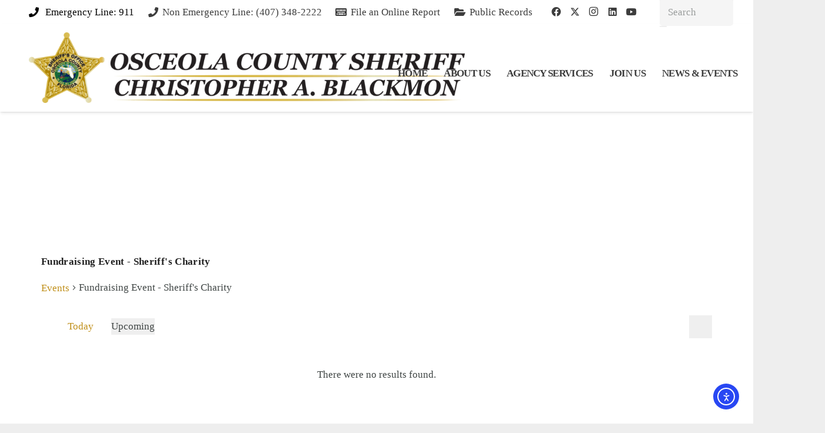

--- FILE ---
content_type: text/css
request_url: https://www.osceolasheriff.org/wp-content/plugins/quform/cache/quform.css?ver=1768941978
body_size: 57682
content:
/*!
 *  Font Awesome 4.7.0 by @davegandy - http://fontawesome.io - @fontawesome
 *  License - http://fontawesome.io/license (Font: SIL OFL 1.1, CSS: MIT License)
 */@font-face{font-family:'FontAwesome';src:url('../fonts/fontawesome-webfont.eot?v=4.7.0');src:url('../fonts/fontawesome-webfont.eot?#iefix&v=4.7.0') format('embedded-opentype'),url('../fonts/fontawesome-webfont.woff2?v=4.7.0') format('woff2'),url('../fonts/fontawesome-webfont.woff?v=4.7.0') format('woff'),url('../fonts/fontawesome-webfont.ttf?v=4.7.0') format('truetype'),url('../fonts/fontawesome-webfont.svg?v=4.7.0#fontawesomeregular') format('svg');font-weight:normal;font-style:normal}.fa{display:inline-block;font:normal normal normal 14px/1 FontAwesome;font-size:inherit;text-rendering:auto;-webkit-font-smoothing:antialiased;-moz-osx-font-smoothing:grayscale}.fa-lg{font-size:1.33333333em;line-height:.75em;vertical-align:-15%}.fa-2x{font-size:2em}.fa-3x{font-size:3em}.fa-4x{font-size:4em}.fa-5x{font-size:5em}.fa-fw{width:1.28571429em;text-align:center}.fa-ul{padding-left:0;margin-left:2.14285714em;list-style-type:none}.fa-ul>li{position:relative}.fa-li{position:absolute;left:-2.14285714em;width:2.14285714em;top:.14285714em;text-align:center}.fa-li.fa-lg{left:-1.85714286em}.fa-border{padding:.2em .25em .15em;border:solid .08em #eee;border-radius:.1em}.fa-pull-left{float:left}.fa-pull-right{float:right}.fa.fa-pull-left{margin-right:.3em}.fa.fa-pull-right{margin-left:.3em}.pull-right{float:right}.pull-left{float:left}.fa.pull-left{margin-right:.3em}.fa.pull-right{margin-left:.3em}.fa-spin{-webkit-animation:fa-spin 2s infinite linear;animation:fa-spin 2s infinite linear}.fa-pulse{-webkit-animation:fa-spin 1s infinite steps(8);animation:fa-spin 1s infinite steps(8)}@-webkit-keyframes fa-spin{0%{-webkit-transform:rotate(0deg);transform:rotate(0deg)}100%{-webkit-transform:rotate(359deg);transform:rotate(359deg)}}@keyframes fa-spin{0%{-webkit-transform:rotate(0deg);transform:rotate(0deg)}100%{-webkit-transform:rotate(359deg);transform:rotate(359deg)}}.fa-rotate-90{-ms-filter:"progid:DXImageTransform.Microsoft.BasicImage(rotation=1)";-webkit-transform:rotate(90deg);-ms-transform:rotate(90deg);transform:rotate(90deg)}.fa-rotate-180{-ms-filter:"progid:DXImageTransform.Microsoft.BasicImage(rotation=2)";-webkit-transform:rotate(180deg);-ms-transform:rotate(180deg);transform:rotate(180deg)}.fa-rotate-270{-ms-filter:"progid:DXImageTransform.Microsoft.BasicImage(rotation=3)";-webkit-transform:rotate(270deg);-ms-transform:rotate(270deg);transform:rotate(270deg)}.fa-flip-horizontal{-ms-filter:"progid:DXImageTransform.Microsoft.BasicImage(rotation=0, mirror=1)";-webkit-transform:scale(-1, 1);-ms-transform:scale(-1, 1);transform:scale(-1, 1)}.fa-flip-vertical{-ms-filter:"progid:DXImageTransform.Microsoft.BasicImage(rotation=2, mirror=1)";-webkit-transform:scale(1, -1);-ms-transform:scale(1, -1);transform:scale(1, -1)}:root .fa-rotate-90,:root .fa-rotate-180,:root .fa-rotate-270,:root .fa-flip-horizontal,:root .fa-flip-vertical{filter:none}.fa-stack{position:relative;display:inline-block;width:2em;height:2em;line-height:2em;vertical-align:middle}.fa-stack-1x,.fa-stack-2x{position:absolute;left:0;width:100%;text-align:center}.fa-stack-1x{line-height:inherit}.fa-stack-2x{font-size:2em}.fa-inverse{color:#fff}.fa-glass:before{content:"\f000"}.fa-music:before{content:"\f001"}.fa-search:before{content:"\f002"}.fa-envelope-o:before{content:"\f003"}.fa-heart:before{content:"\f004"}.fa-star:before{content:"\f005"}.fa-star-o:before{content:"\f006"}.fa-user:before{content:"\f007"}.fa-film:before{content:"\f008"}.fa-th-large:before{content:"\f009"}.fa-th:before{content:"\f00a"}.fa-th-list:before{content:"\f00b"}.fa-check:before{content:"\f00c"}.fa-remove:before,.fa-close:before,.fa-times:before{content:"\f00d"}.fa-search-plus:before{content:"\f00e"}.fa-search-minus:before{content:"\f010"}.fa-power-off:before{content:"\f011"}.fa-signal:before{content:"\f012"}.fa-gear:before,.fa-cog:before{content:"\f013"}.fa-trash-o:before{content:"\f014"}.fa-home:before{content:"\f015"}.fa-file-o:before{content:"\f016"}.fa-clock-o:before{content:"\f017"}.fa-road:before{content:"\f018"}.fa-download:before{content:"\f019"}.fa-arrow-circle-o-down:before{content:"\f01a"}.fa-arrow-circle-o-up:before{content:"\f01b"}.fa-inbox:before{content:"\f01c"}.fa-play-circle-o:before{content:"\f01d"}.fa-rotate-right:before,.fa-repeat:before{content:"\f01e"}.fa-refresh:before{content:"\f021"}.fa-list-alt:before{content:"\f022"}.fa-lock:before{content:"\f023"}.fa-flag:before{content:"\f024"}.fa-headphones:before{content:"\f025"}.fa-volume-off:before{content:"\f026"}.fa-volume-down:before{content:"\f027"}.fa-volume-up:before{content:"\f028"}.fa-qrcode:before{content:"\f029"}.fa-barcode:before{content:"\f02a"}.fa-tag:before{content:"\f02b"}.fa-tags:before{content:"\f02c"}.fa-book:before{content:"\f02d"}.fa-bookmark:before{content:"\f02e"}.fa-print:before{content:"\f02f"}.fa-camera:before{content:"\f030"}.fa-font:before{content:"\f031"}.fa-bold:before{content:"\f032"}.fa-italic:before{content:"\f033"}.fa-text-height:before{content:"\f034"}.fa-text-width:before{content:"\f035"}.fa-align-left:before{content:"\f036"}.fa-align-center:before{content:"\f037"}.fa-align-right:before{content:"\f038"}.fa-align-justify:before{content:"\f039"}.fa-list:before{content:"\f03a"}.fa-dedent:before,.fa-outdent:before{content:"\f03b"}.fa-indent:before{content:"\f03c"}.fa-video-camera:before{content:"\f03d"}.fa-photo:before,.fa-image:before,.fa-picture-o:before{content:"\f03e"}.fa-pencil:before{content:"\f040"}.fa-map-marker:before{content:"\f041"}.fa-adjust:before{content:"\f042"}.fa-tint:before{content:"\f043"}.fa-edit:before,.fa-pencil-square-o:before{content:"\f044"}.fa-share-square-o:before{content:"\f045"}.fa-check-square-o:before{content:"\f046"}.fa-arrows:before{content:"\f047"}.fa-step-backward:before{content:"\f048"}.fa-fast-backward:before{content:"\f049"}.fa-backward:before{content:"\f04a"}.fa-play:before{content:"\f04b"}.fa-pause:before{content:"\f04c"}.fa-stop:before{content:"\f04d"}.fa-forward:before{content:"\f04e"}.fa-fast-forward:before{content:"\f050"}.fa-step-forward:before{content:"\f051"}.fa-eject:before{content:"\f052"}.fa-chevron-left:before{content:"\f053"}.fa-chevron-right:before{content:"\f054"}.fa-plus-circle:before{content:"\f055"}.fa-minus-circle:before{content:"\f056"}.fa-times-circle:before{content:"\f057"}.fa-check-circle:before{content:"\f058"}.fa-question-circle:before{content:"\f059"}.fa-info-circle:before{content:"\f05a"}.fa-crosshairs:before{content:"\f05b"}.fa-times-circle-o:before{content:"\f05c"}.fa-check-circle-o:before{content:"\f05d"}.fa-ban:before{content:"\f05e"}.fa-arrow-left:before{content:"\f060"}.fa-arrow-right:before{content:"\f061"}.fa-arrow-up:before{content:"\f062"}.fa-arrow-down:before{content:"\f063"}.fa-mail-forward:before,.fa-share:before{content:"\f064"}.fa-expand:before{content:"\f065"}.fa-compress:before{content:"\f066"}.fa-plus:before{content:"\f067"}.fa-minus:before{content:"\f068"}.fa-asterisk:before{content:"\f069"}.fa-exclamation-circle:before{content:"\f06a"}.fa-gift:before{content:"\f06b"}.fa-leaf:before{content:"\f06c"}.fa-fire:before{content:"\f06d"}.fa-eye:before{content:"\f06e"}.fa-eye-slash:before{content:"\f070"}.fa-warning:before,.fa-exclamation-triangle:before{content:"\f071"}.fa-plane:before{content:"\f072"}.fa-calendar:before{content:"\f073"}.fa-random:before{content:"\f074"}.fa-comment:before{content:"\f075"}.fa-magnet:before{content:"\f076"}.fa-chevron-up:before{content:"\f077"}.fa-chevron-down:before{content:"\f078"}.fa-retweet:before{content:"\f079"}.fa-shopping-cart:before{content:"\f07a"}.fa-folder:before{content:"\f07b"}.fa-folder-open:before{content:"\f07c"}.fa-arrows-v:before{content:"\f07d"}.fa-arrows-h:before{content:"\f07e"}.fa-bar-chart-o:before,.fa-bar-chart:before{content:"\f080"}.fa-twitter-square:before{content:"\f081"}.fa-facebook-square:before{content:"\f082"}.fa-camera-retro:before{content:"\f083"}.fa-key:before{content:"\f084"}.fa-gears:before,.fa-cogs:before{content:"\f085"}.fa-comments:before{content:"\f086"}.fa-thumbs-o-up:before{content:"\f087"}.fa-thumbs-o-down:before{content:"\f088"}.fa-star-half:before{content:"\f089"}.fa-heart-o:before{content:"\f08a"}.fa-sign-out:before{content:"\f08b"}.fa-linkedin-square:before{content:"\f08c"}.fa-thumb-tack:before{content:"\f08d"}.fa-external-link:before{content:"\f08e"}.fa-sign-in:before{content:"\f090"}.fa-trophy:before{content:"\f091"}.fa-github-square:before{content:"\f092"}.fa-upload:before{content:"\f093"}.fa-lemon-o:before{content:"\f094"}.fa-phone:before{content:"\f095"}.fa-square-o:before{content:"\f096"}.fa-bookmark-o:before{content:"\f097"}.fa-phone-square:before{content:"\f098"}.fa-twitter:before{content:"\f099"}.fa-facebook-f:before,.fa-facebook:before{content:"\f09a"}.fa-github:before{content:"\f09b"}.fa-unlock:before{content:"\f09c"}.fa-credit-card:before{content:"\f09d"}.fa-feed:before,.fa-rss:before{content:"\f09e"}.fa-hdd-o:before{content:"\f0a0"}.fa-bullhorn:before{content:"\f0a1"}.fa-bell:before{content:"\f0f3"}.fa-certificate:before{content:"\f0a3"}.fa-hand-o-right:before{content:"\f0a4"}.fa-hand-o-left:before{content:"\f0a5"}.fa-hand-o-up:before{content:"\f0a6"}.fa-hand-o-down:before{content:"\f0a7"}.fa-arrow-circle-left:before{content:"\f0a8"}.fa-arrow-circle-right:before{content:"\f0a9"}.fa-arrow-circle-up:before{content:"\f0aa"}.fa-arrow-circle-down:before{content:"\f0ab"}.fa-globe:before{content:"\f0ac"}.fa-wrench:before{content:"\f0ad"}.fa-tasks:before{content:"\f0ae"}.fa-filter:before{content:"\f0b0"}.fa-briefcase:before{content:"\f0b1"}.fa-arrows-alt:before{content:"\f0b2"}.fa-group:before,.fa-users:before{content:"\f0c0"}.fa-chain:before,.fa-link:before{content:"\f0c1"}.fa-cloud:before{content:"\f0c2"}.fa-flask:before{content:"\f0c3"}.fa-cut:before,.fa-scissors:before{content:"\f0c4"}.fa-copy:before,.fa-files-o:before{content:"\f0c5"}.fa-paperclip:before{content:"\f0c6"}.fa-save:before,.fa-floppy-o:before{content:"\f0c7"}.fa-square:before{content:"\f0c8"}.fa-navicon:before,.fa-reorder:before,.fa-bars:before{content:"\f0c9"}.fa-list-ul:before{content:"\f0ca"}.fa-list-ol:before{content:"\f0cb"}.fa-strikethrough:before{content:"\f0cc"}.fa-underline:before{content:"\f0cd"}.fa-table:before{content:"\f0ce"}.fa-magic:before{content:"\f0d0"}.fa-truck:before{content:"\f0d1"}.fa-pinterest:before{content:"\f0d2"}.fa-pinterest-square:before{content:"\f0d3"}.fa-google-plus-square:before{content:"\f0d4"}.fa-google-plus:before{content:"\f0d5"}.fa-money:before{content:"\f0d6"}.fa-caret-down:before{content:"\f0d7"}.fa-caret-up:before{content:"\f0d8"}.fa-caret-left:before{content:"\f0d9"}.fa-caret-right:before{content:"\f0da"}.fa-columns:before{content:"\f0db"}.fa-unsorted:before,.fa-sort:before{content:"\f0dc"}.fa-sort-down:before,.fa-sort-desc:before{content:"\f0dd"}.fa-sort-up:before,.fa-sort-asc:before{content:"\f0de"}.fa-envelope:before{content:"\f0e0"}.fa-linkedin:before{content:"\f0e1"}.fa-rotate-left:before,.fa-undo:before{content:"\f0e2"}.fa-legal:before,.fa-gavel:before{content:"\f0e3"}.fa-dashboard:before,.fa-tachometer:before{content:"\f0e4"}.fa-comment-o:before{content:"\f0e5"}.fa-comments-o:before{content:"\f0e6"}.fa-flash:before,.fa-bolt:before{content:"\f0e7"}.fa-sitemap:before{content:"\f0e8"}.fa-umbrella:before{content:"\f0e9"}.fa-paste:before,.fa-clipboard:before{content:"\f0ea"}.fa-lightbulb-o:before{content:"\f0eb"}.fa-exchange:before{content:"\f0ec"}.fa-cloud-download:before{content:"\f0ed"}.fa-cloud-upload:before{content:"\f0ee"}.fa-user-md:before{content:"\f0f0"}.fa-stethoscope:before{content:"\f0f1"}.fa-suitcase:before{content:"\f0f2"}.fa-bell-o:before{content:"\f0a2"}.fa-coffee:before{content:"\f0f4"}.fa-cutlery:before{content:"\f0f5"}.fa-file-text-o:before{content:"\f0f6"}.fa-building-o:before{content:"\f0f7"}.fa-hospital-o:before{content:"\f0f8"}.fa-ambulance:before{content:"\f0f9"}.fa-medkit:before{content:"\f0fa"}.fa-fighter-jet:before{content:"\f0fb"}.fa-beer:before{content:"\f0fc"}.fa-h-square:before{content:"\f0fd"}.fa-plus-square:before{content:"\f0fe"}.fa-angle-double-left:before{content:"\f100"}.fa-angle-double-right:before{content:"\f101"}.fa-angle-double-up:before{content:"\f102"}.fa-angle-double-down:before{content:"\f103"}.fa-angle-left:before{content:"\f104"}.fa-angle-right:before{content:"\f105"}.fa-angle-up:before{content:"\f106"}.fa-angle-down:before{content:"\f107"}.fa-desktop:before{content:"\f108"}.fa-laptop:before{content:"\f109"}.fa-tablet:before{content:"\f10a"}.fa-mobile-phone:before,.fa-mobile:before{content:"\f10b"}.fa-circle-o:before{content:"\f10c"}.fa-quote-left:before{content:"\f10d"}.fa-quote-right:before{content:"\f10e"}.fa-spinner:before{content:"\f110"}.fa-circle:before{content:"\f111"}.fa-mail-reply:before,.fa-reply:before{content:"\f112"}.fa-github-alt:before{content:"\f113"}.fa-folder-o:before{content:"\f114"}.fa-folder-open-o:before{content:"\f115"}.fa-smile-o:before{content:"\f118"}.fa-frown-o:before{content:"\f119"}.fa-meh-o:before{content:"\f11a"}.fa-gamepad:before{content:"\f11b"}.fa-keyboard-o:before{content:"\f11c"}.fa-flag-o:before{content:"\f11d"}.fa-flag-checkered:before{content:"\f11e"}.fa-terminal:before{content:"\f120"}.fa-code:before{content:"\f121"}.fa-mail-reply-all:before,.fa-reply-all:before{content:"\f122"}.fa-star-half-empty:before,.fa-star-half-full:before,.fa-star-half-o:before{content:"\f123"}.fa-location-arrow:before{content:"\f124"}.fa-crop:before{content:"\f125"}.fa-code-fork:before{content:"\f126"}.fa-unlink:before,.fa-chain-broken:before{content:"\f127"}.fa-question:before{content:"\f128"}.fa-info:before{content:"\f129"}.fa-exclamation:before{content:"\f12a"}.fa-superscript:before{content:"\f12b"}.fa-subscript:before{content:"\f12c"}.fa-eraser:before{content:"\f12d"}.fa-puzzle-piece:before{content:"\f12e"}.fa-microphone:before{content:"\f130"}.fa-microphone-slash:before{content:"\f131"}.fa-shield:before{content:"\f132"}.fa-calendar-o:before{content:"\f133"}.fa-fire-extinguisher:before{content:"\f134"}.fa-rocket:before{content:"\f135"}.fa-maxcdn:before{content:"\f136"}.fa-chevron-circle-left:before{content:"\f137"}.fa-chevron-circle-right:before{content:"\f138"}.fa-chevron-circle-up:before{content:"\f139"}.fa-chevron-circle-down:before{content:"\f13a"}.fa-html5:before{content:"\f13b"}.fa-css3:before{content:"\f13c"}.fa-anchor:before{content:"\f13d"}.fa-unlock-alt:before{content:"\f13e"}.fa-bullseye:before{content:"\f140"}.fa-ellipsis-h:before{content:"\f141"}.fa-ellipsis-v:before{content:"\f142"}.fa-rss-square:before{content:"\f143"}.fa-play-circle:before{content:"\f144"}.fa-ticket:before{content:"\f145"}.fa-minus-square:before{content:"\f146"}.fa-minus-square-o:before{content:"\f147"}.fa-level-up:before{content:"\f148"}.fa-level-down:before{content:"\f149"}.fa-check-square:before{content:"\f14a"}.fa-pencil-square:before{content:"\f14b"}.fa-external-link-square:before{content:"\f14c"}.fa-share-square:before{content:"\f14d"}.fa-compass:before{content:"\f14e"}.fa-toggle-down:before,.fa-caret-square-o-down:before{content:"\f150"}.fa-toggle-up:before,.fa-caret-square-o-up:before{content:"\f151"}.fa-toggle-right:before,.fa-caret-square-o-right:before{content:"\f152"}.fa-euro:before,.fa-eur:before{content:"\f153"}.fa-gbp:before{content:"\f154"}.fa-dollar:before,.fa-usd:before{content:"\f155"}.fa-rupee:before,.fa-inr:before{content:"\f156"}.fa-cny:before,.fa-rmb:before,.fa-yen:before,.fa-jpy:before{content:"\f157"}.fa-ruble:before,.fa-rouble:before,.fa-rub:before{content:"\f158"}.fa-won:before,.fa-krw:before{content:"\f159"}.fa-bitcoin:before,.fa-btc:before{content:"\f15a"}.fa-file:before{content:"\f15b"}.fa-file-text:before{content:"\f15c"}.fa-sort-alpha-asc:before{content:"\f15d"}.fa-sort-alpha-desc:before{content:"\f15e"}.fa-sort-amount-asc:before{content:"\f160"}.fa-sort-amount-desc:before{content:"\f161"}.fa-sort-numeric-asc:before{content:"\f162"}.fa-sort-numeric-desc:before{content:"\f163"}.fa-thumbs-up:before{content:"\f164"}.fa-thumbs-down:before{content:"\f165"}.fa-youtube-square:before{content:"\f166"}.fa-youtube:before{content:"\f167"}.fa-xing:before{content:"\f168"}.fa-xing-square:before{content:"\f169"}.fa-youtube-play:before{content:"\f16a"}.fa-dropbox:before{content:"\f16b"}.fa-stack-overflow:before{content:"\f16c"}.fa-instagram:before{content:"\f16d"}.fa-flickr:before{content:"\f16e"}.fa-adn:before{content:"\f170"}.fa-bitbucket:before{content:"\f171"}.fa-bitbucket-square:before{content:"\f172"}.fa-tumblr:before{content:"\f173"}.fa-tumblr-square:before{content:"\f174"}.fa-long-arrow-down:before{content:"\f175"}.fa-long-arrow-up:before{content:"\f176"}.fa-long-arrow-left:before{content:"\f177"}.fa-long-arrow-right:before{content:"\f178"}.fa-apple:before{content:"\f179"}.fa-windows:before{content:"\f17a"}.fa-android:before{content:"\f17b"}.fa-linux:before{content:"\f17c"}.fa-dribbble:before{content:"\f17d"}.fa-skype:before{content:"\f17e"}.fa-foursquare:before{content:"\f180"}.fa-trello:before{content:"\f181"}.fa-female:before{content:"\f182"}.fa-male:before{content:"\f183"}.fa-gittip:before,.fa-gratipay:before{content:"\f184"}.fa-sun-o:before{content:"\f185"}.fa-moon-o:before{content:"\f186"}.fa-archive:before{content:"\f187"}.fa-bug:before{content:"\f188"}.fa-vk:before{content:"\f189"}.fa-weibo:before{content:"\f18a"}.fa-renren:before{content:"\f18b"}.fa-pagelines:before{content:"\f18c"}.fa-stack-exchange:before{content:"\f18d"}.fa-arrow-circle-o-right:before{content:"\f18e"}.fa-arrow-circle-o-left:before{content:"\f190"}.fa-toggle-left:before,.fa-caret-square-o-left:before{content:"\f191"}.fa-dot-circle-o:before{content:"\f192"}.fa-wheelchair:before{content:"\f193"}.fa-vimeo-square:before{content:"\f194"}.fa-turkish-lira:before,.fa-try:before{content:"\f195"}.fa-plus-square-o:before{content:"\f196"}.fa-space-shuttle:before{content:"\f197"}.fa-slack:before{content:"\f198"}.fa-envelope-square:before{content:"\f199"}.fa-wordpress:before{content:"\f19a"}.fa-openid:before{content:"\f19b"}.fa-institution:before,.fa-bank:before,.fa-university:before{content:"\f19c"}.fa-mortar-board:before,.fa-graduation-cap:before{content:"\f19d"}.fa-yahoo:before{content:"\f19e"}.fa-google:before{content:"\f1a0"}.fa-reddit:before{content:"\f1a1"}.fa-reddit-square:before{content:"\f1a2"}.fa-stumbleupon-circle:before{content:"\f1a3"}.fa-stumbleupon:before{content:"\f1a4"}.fa-delicious:before{content:"\f1a5"}.fa-digg:before{content:"\f1a6"}.fa-pied-piper-pp:before{content:"\f1a7"}.fa-pied-piper-alt:before{content:"\f1a8"}.fa-drupal:before{content:"\f1a9"}.fa-joomla:before{content:"\f1aa"}.fa-language:before{content:"\f1ab"}.fa-fax:before{content:"\f1ac"}.fa-building:before{content:"\f1ad"}.fa-child:before{content:"\f1ae"}.fa-paw:before{content:"\f1b0"}.fa-spoon:before{content:"\f1b1"}.fa-cube:before{content:"\f1b2"}.fa-cubes:before{content:"\f1b3"}.fa-behance:before{content:"\f1b4"}.fa-behance-square:before{content:"\f1b5"}.fa-steam:before{content:"\f1b6"}.fa-steam-square:before{content:"\f1b7"}.fa-recycle:before{content:"\f1b8"}.fa-automobile:before,.fa-car:before{content:"\f1b9"}.fa-cab:before,.fa-taxi:before{content:"\f1ba"}.fa-tree:before{content:"\f1bb"}.fa-spotify:before{content:"\f1bc"}.fa-deviantart:before{content:"\f1bd"}.fa-soundcloud:before{content:"\f1be"}.fa-database:before{content:"\f1c0"}.fa-file-pdf-o:before{content:"\f1c1"}.fa-file-word-o:before{content:"\f1c2"}.fa-file-excel-o:before{content:"\f1c3"}.fa-file-powerpoint-o:before{content:"\f1c4"}.fa-file-photo-o:before,.fa-file-picture-o:before,.fa-file-image-o:before{content:"\f1c5"}.fa-file-zip-o:before,.fa-file-archive-o:before{content:"\f1c6"}.fa-file-sound-o:before,.fa-file-audio-o:before{content:"\f1c7"}.fa-file-movie-o:before,.fa-file-video-o:before{content:"\f1c8"}.fa-file-code-o:before{content:"\f1c9"}.fa-vine:before{content:"\f1ca"}.fa-codepen:before{content:"\f1cb"}.fa-jsfiddle:before{content:"\f1cc"}.fa-life-bouy:before,.fa-life-buoy:before,.fa-life-saver:before,.fa-support:before,.fa-life-ring:before{content:"\f1cd"}.fa-circle-o-notch:before{content:"\f1ce"}.fa-ra:before,.fa-resistance:before,.fa-rebel:before{content:"\f1d0"}.fa-ge:before,.fa-empire:before{content:"\f1d1"}.fa-git-square:before{content:"\f1d2"}.fa-git:before{content:"\f1d3"}.fa-y-combinator-square:before,.fa-yc-square:before,.fa-hacker-news:before{content:"\f1d4"}.fa-tencent-weibo:before{content:"\f1d5"}.fa-qq:before{content:"\f1d6"}.fa-wechat:before,.fa-weixin:before{content:"\f1d7"}.fa-send:before,.fa-paper-plane:before{content:"\f1d8"}.fa-send-o:before,.fa-paper-plane-o:before{content:"\f1d9"}.fa-history:before{content:"\f1da"}.fa-circle-thin:before{content:"\f1db"}.fa-header:before{content:"\f1dc"}.fa-paragraph:before{content:"\f1dd"}.fa-sliders:before{content:"\f1de"}.fa-share-alt:before{content:"\f1e0"}.fa-share-alt-square:before{content:"\f1e1"}.fa-bomb:before{content:"\f1e2"}.fa-soccer-ball-o:before,.fa-futbol-o:before{content:"\f1e3"}.fa-tty:before{content:"\f1e4"}.fa-binoculars:before{content:"\f1e5"}.fa-plug:before{content:"\f1e6"}.fa-slideshare:before{content:"\f1e7"}.fa-twitch:before{content:"\f1e8"}.fa-yelp:before{content:"\f1e9"}.fa-newspaper-o:before{content:"\f1ea"}.fa-wifi:before{content:"\f1eb"}.fa-calculator:before{content:"\f1ec"}.fa-paypal:before{content:"\f1ed"}.fa-google-wallet:before{content:"\f1ee"}.fa-cc-visa:before{content:"\f1f0"}.fa-cc-mastercard:before{content:"\f1f1"}.fa-cc-discover:before{content:"\f1f2"}.fa-cc-amex:before{content:"\f1f3"}.fa-cc-paypal:before{content:"\f1f4"}.fa-cc-stripe:before{content:"\f1f5"}.fa-bell-slash:before{content:"\f1f6"}.fa-bell-slash-o:before{content:"\f1f7"}.fa-trash:before{content:"\f1f8"}.fa-copyright:before{content:"\f1f9"}.fa-at:before{content:"\f1fa"}.fa-eyedropper:before{content:"\f1fb"}.fa-paint-brush:before{content:"\f1fc"}.fa-birthday-cake:before{content:"\f1fd"}.fa-area-chart:before{content:"\f1fe"}.fa-pie-chart:before{content:"\f200"}.fa-line-chart:before{content:"\f201"}.fa-lastfm:before{content:"\f202"}.fa-lastfm-square:before{content:"\f203"}.fa-toggle-off:before{content:"\f204"}.fa-toggle-on:before{content:"\f205"}.fa-bicycle:before{content:"\f206"}.fa-bus:before{content:"\f207"}.fa-ioxhost:before{content:"\f208"}.fa-angellist:before{content:"\f209"}.fa-cc:before{content:"\f20a"}.fa-shekel:before,.fa-sheqel:before,.fa-ils:before{content:"\f20b"}.fa-meanpath:before{content:"\f20c"}.fa-buysellads:before{content:"\f20d"}.fa-connectdevelop:before{content:"\f20e"}.fa-dashcube:before{content:"\f210"}.fa-forumbee:before{content:"\f211"}.fa-leanpub:before{content:"\f212"}.fa-sellsy:before{content:"\f213"}.fa-shirtsinbulk:before{content:"\f214"}.fa-simplybuilt:before{content:"\f215"}.fa-skyatlas:before{content:"\f216"}.fa-cart-plus:before{content:"\f217"}.fa-cart-arrow-down:before{content:"\f218"}.fa-diamond:before{content:"\f219"}.fa-ship:before{content:"\f21a"}.fa-user-secret:before{content:"\f21b"}.fa-motorcycle:before{content:"\f21c"}.fa-street-view:before{content:"\f21d"}.fa-heartbeat:before{content:"\f21e"}.fa-venus:before{content:"\f221"}.fa-mars:before{content:"\f222"}.fa-mercury:before{content:"\f223"}.fa-intersex:before,.fa-transgender:before{content:"\f224"}.fa-transgender-alt:before{content:"\f225"}.fa-venus-double:before{content:"\f226"}.fa-mars-double:before{content:"\f227"}.fa-venus-mars:before{content:"\f228"}.fa-mars-stroke:before{content:"\f229"}.fa-mars-stroke-v:before{content:"\f22a"}.fa-mars-stroke-h:before{content:"\f22b"}.fa-neuter:before{content:"\f22c"}.fa-genderless:before{content:"\f22d"}.fa-facebook-official:before{content:"\f230"}.fa-pinterest-p:before{content:"\f231"}.fa-whatsapp:before{content:"\f232"}.fa-server:before{content:"\f233"}.fa-user-plus:before{content:"\f234"}.fa-user-times:before{content:"\f235"}.fa-hotel:before,.fa-bed:before{content:"\f236"}.fa-viacoin:before{content:"\f237"}.fa-train:before{content:"\f238"}.fa-subway:before{content:"\f239"}.fa-medium:before{content:"\f23a"}.fa-yc:before,.fa-y-combinator:before{content:"\f23b"}.fa-optin-monster:before{content:"\f23c"}.fa-opencart:before{content:"\f23d"}.fa-expeditedssl:before{content:"\f23e"}.fa-battery-4:before,.fa-battery:before,.fa-battery-full:before{content:"\f240"}.fa-battery-3:before,.fa-battery-three-quarters:before{content:"\f241"}.fa-battery-2:before,.fa-battery-half:before{content:"\f242"}.fa-battery-1:before,.fa-battery-quarter:before{content:"\f243"}.fa-battery-0:before,.fa-battery-empty:before{content:"\f244"}.fa-mouse-pointer:before{content:"\f245"}.fa-i-cursor:before{content:"\f246"}.fa-object-group:before{content:"\f247"}.fa-object-ungroup:before{content:"\f248"}.fa-sticky-note:before{content:"\f249"}.fa-sticky-note-o:before{content:"\f24a"}.fa-cc-jcb:before{content:"\f24b"}.fa-cc-diners-club:before{content:"\f24c"}.fa-clone:before{content:"\f24d"}.fa-balance-scale:before{content:"\f24e"}.fa-hourglass-o:before{content:"\f250"}.fa-hourglass-1:before,.fa-hourglass-start:before{content:"\f251"}.fa-hourglass-2:before,.fa-hourglass-half:before{content:"\f252"}.fa-hourglass-3:before,.fa-hourglass-end:before{content:"\f253"}.fa-hourglass:before{content:"\f254"}.fa-hand-grab-o:before,.fa-hand-rock-o:before{content:"\f255"}.fa-hand-stop-o:before,.fa-hand-paper-o:before{content:"\f256"}.fa-hand-scissors-o:before{content:"\f257"}.fa-hand-lizard-o:before{content:"\f258"}.fa-hand-spock-o:before{content:"\f259"}.fa-hand-pointer-o:before{content:"\f25a"}.fa-hand-peace-o:before{content:"\f25b"}.fa-trademark:before{content:"\f25c"}.fa-registered:before{content:"\f25d"}.fa-creative-commons:before{content:"\f25e"}.fa-gg:before{content:"\f260"}.fa-gg-circle:before{content:"\f261"}.fa-tripadvisor:before{content:"\f262"}.fa-odnoklassniki:before{content:"\f263"}.fa-odnoklassniki-square:before{content:"\f264"}.fa-get-pocket:before{content:"\f265"}.fa-wikipedia-w:before{content:"\f266"}.fa-safari:before{content:"\f267"}.fa-chrome:before{content:"\f268"}.fa-firefox:before{content:"\f269"}.fa-opera:before{content:"\f26a"}.fa-internet-explorer:before{content:"\f26b"}.fa-tv:before,.fa-television:before{content:"\f26c"}.fa-contao:before{content:"\f26d"}.fa-500px:before{content:"\f26e"}.fa-amazon:before{content:"\f270"}.fa-calendar-plus-o:before{content:"\f271"}.fa-calendar-minus-o:before{content:"\f272"}.fa-calendar-times-o:before{content:"\f273"}.fa-calendar-check-o:before{content:"\f274"}.fa-industry:before{content:"\f275"}.fa-map-pin:before{content:"\f276"}.fa-map-signs:before{content:"\f277"}.fa-map-o:before{content:"\f278"}.fa-map:before{content:"\f279"}.fa-commenting:before{content:"\f27a"}.fa-commenting-o:before{content:"\f27b"}.fa-houzz:before{content:"\f27c"}.fa-vimeo:before{content:"\f27d"}.fa-black-tie:before{content:"\f27e"}.fa-fonticons:before{content:"\f280"}.fa-reddit-alien:before{content:"\f281"}.fa-edge:before{content:"\f282"}.fa-credit-card-alt:before{content:"\f283"}.fa-codiepie:before{content:"\f284"}.fa-modx:before{content:"\f285"}.fa-fort-awesome:before{content:"\f286"}.fa-usb:before{content:"\f287"}.fa-product-hunt:before{content:"\f288"}.fa-mixcloud:before{content:"\f289"}.fa-scribd:before{content:"\f28a"}.fa-pause-circle:before{content:"\f28b"}.fa-pause-circle-o:before{content:"\f28c"}.fa-stop-circle:before{content:"\f28d"}.fa-stop-circle-o:before{content:"\f28e"}.fa-shopping-bag:before{content:"\f290"}.fa-shopping-basket:before{content:"\f291"}.fa-hashtag:before{content:"\f292"}.fa-bluetooth:before{content:"\f293"}.fa-bluetooth-b:before{content:"\f294"}.fa-percent:before{content:"\f295"}.fa-gitlab:before{content:"\f296"}.fa-wpbeginner:before{content:"\f297"}.fa-wpforms:before{content:"\f298"}.fa-envira:before{content:"\f299"}.fa-universal-access:before{content:"\f29a"}.fa-wheelchair-alt:before{content:"\f29b"}.fa-question-circle-o:before{content:"\f29c"}.fa-blind:before{content:"\f29d"}.fa-audio-description:before{content:"\f29e"}.fa-volume-control-phone:before{content:"\f2a0"}.fa-braille:before{content:"\f2a1"}.fa-assistive-listening-systems:before{content:"\f2a2"}.fa-asl-interpreting:before,.fa-american-sign-language-interpreting:before{content:"\f2a3"}.fa-deafness:before,.fa-hard-of-hearing:before,.fa-deaf:before{content:"\f2a4"}.fa-glide:before{content:"\f2a5"}.fa-glide-g:before{content:"\f2a6"}.fa-signing:before,.fa-sign-language:before{content:"\f2a7"}.fa-low-vision:before{content:"\f2a8"}.fa-viadeo:before{content:"\f2a9"}.fa-viadeo-square:before{content:"\f2aa"}.fa-snapchat:before{content:"\f2ab"}.fa-snapchat-ghost:before{content:"\f2ac"}.fa-snapchat-square:before{content:"\f2ad"}.fa-pied-piper:before{content:"\f2ae"}.fa-first-order:before{content:"\f2b0"}.fa-yoast:before{content:"\f2b1"}.fa-themeisle:before{content:"\f2b2"}.fa-google-plus-circle:before,.fa-google-plus-official:before{content:"\f2b3"}.fa-fa:before,.fa-font-awesome:before{content:"\f2b4"}.fa-handshake-o:before{content:"\f2b5"}.fa-envelope-open:before{content:"\f2b6"}.fa-envelope-open-o:before{content:"\f2b7"}.fa-linode:before{content:"\f2b8"}.fa-address-book:before{content:"\f2b9"}.fa-address-book-o:before{content:"\f2ba"}.fa-vcard:before,.fa-address-card:before{content:"\f2bb"}.fa-vcard-o:before,.fa-address-card-o:before{content:"\f2bc"}.fa-user-circle:before{content:"\f2bd"}.fa-user-circle-o:before{content:"\f2be"}.fa-user-o:before{content:"\f2c0"}.fa-id-badge:before{content:"\f2c1"}.fa-drivers-license:before,.fa-id-card:before{content:"\f2c2"}.fa-drivers-license-o:before,.fa-id-card-o:before{content:"\f2c3"}.fa-quora:before{content:"\f2c4"}.fa-free-code-camp:before{content:"\f2c5"}.fa-telegram:before{content:"\f2c6"}.fa-thermometer-4:before,.fa-thermometer:before,.fa-thermometer-full:before{content:"\f2c7"}.fa-thermometer-3:before,.fa-thermometer-three-quarters:before{content:"\f2c8"}.fa-thermometer-2:before,.fa-thermometer-half:before{content:"\f2c9"}.fa-thermometer-1:before,.fa-thermometer-quarter:before{content:"\f2ca"}.fa-thermometer-0:before,.fa-thermometer-empty:before{content:"\f2cb"}.fa-shower:before{content:"\f2cc"}.fa-bathtub:before,.fa-s15:before,.fa-bath:before{content:"\f2cd"}.fa-podcast:before{content:"\f2ce"}.fa-window-maximize:before{content:"\f2d0"}.fa-window-minimize:before{content:"\f2d1"}.fa-window-restore:before{content:"\f2d2"}.fa-times-rectangle:before,.fa-window-close:before{content:"\f2d3"}.fa-times-rectangle-o:before,.fa-window-close-o:before{content:"\f2d4"}.fa-bandcamp:before{content:"\f2d5"}.fa-grav:before{content:"\f2d6"}.fa-etsy:before{content:"\f2d7"}.fa-imdb:before{content:"\f2d8"}.fa-ravelry:before{content:"\f2d9"}.fa-eercast:before{content:"\f2da"}.fa-microchip:before{content:"\f2db"}.fa-snowflake-o:before{content:"\f2dc"}.fa-superpowers:before{content:"\f2dd"}.fa-wpexplorer:before{content:"\f2de"}.fa-meetup:before{content:"\f2e0"}.sr-only{position:absolute;width:1px;height:1px;padding:0;margin:-1px;overflow:hidden;clip:rect(0, 0, 0, 0);border:0}.sr-only-focusable:active,.sr-only-focusable:focus{position:static;width:auto;height:auto;margin:0;overflow:visible;clip:auto}
#qtip-overlay.blurs,.qtip-close{cursor:pointer}.qtip{position:absolute;left:-28000px;top:-28000px;display:none;max-width:280px;min-width:50px;font-size:10.5px;line-height:12px;direction:ltr;box-shadow:none;padding:0}.qtip-content,.qtip-titlebar{position:relative;overflow:hidden}.qtip-content{padding:5px 9px;text-align:left;word-wrap:break-word}.qtip-titlebar{padding:5px 35px 5px 10px;border-width:0 0 1px;font-weight:700}.qtip-titlebar+.qtip-content{border-top-width:0!important}.qtip-close{position:absolute;right:-9px;top:-9px;z-index:11;outline:0;border:1px solid transparent}.qtip-titlebar .qtip-close{right:4px;top:50%;margin-top:-9px}* html .qtip-titlebar .qtip-close{top:16px}.qtip-icon .ui-icon,.qtip-titlebar .ui-icon{display:block;text-indent:-1000em;direction:ltr}.qtip-icon,.qtip-icon .ui-icon{-moz-border-radius:3px;-webkit-border-radius:3px;border-radius:3px;text-decoration:none}.qtip-icon .ui-icon{width:18px;height:14px;line-height:14px;text-align:center;text-indent:0;font:normal 700 10px/13px Tahoma,sans-serif;color:inherit;background:-100em -100em no-repeat}.qtip-default{border:1px solid #F1D031;background-color:#FFFFA3;color:#555}.qtip-default .qtip-titlebar{background-color:#FFEF93}.qtip-default .qtip-icon{border-color:#CCC;background:#F1F1F1;color:#777}.qtip-default .qtip-titlebar .qtip-close{border-color:#AAA;color:#111}.qtip-light{background-color:#fff;border-color:#E2E2E2;color:#454545}.qtip-light .qtip-titlebar{background-color:#f1f1f1}.qtip-dark{background-color:#505050;border-color:#303030;color:#f3f3f3}.qtip-dark .qtip-titlebar{background-color:#404040}.qtip-dark .qtip-icon{border-color:#444}.qtip-dark .qtip-titlebar .ui-state-hover{border-color:#303030}.qtip-cream{background-color:#FBF7AA;border-color:#F9E98E;color:#A27D35}.qtip-red,.qtip-red .qtip-icon,.qtip-red .qtip-titlebar .ui-state-hover{border-color:#D95252}.qtip-cream .qtip-titlebar{background-color:#F0DE7D}.qtip-cream .qtip-close .qtip-icon{background-position:-82px 0}.qtip-red{background-color:#F78B83;color:#912323}.qtip-red .qtip-titlebar{background-color:#F06D65}.qtip-red .qtip-close .qtip-icon{background-position:-102px 0}.qtip-green{background-color:#CAED9E;border-color:#90D93F;color:#3F6219}.qtip-green .qtip-titlebar{background-color:#B0DE78}.qtip-green .qtip-close .qtip-icon{background-position:-42px 0}.qtip-blue{background-color:#E5F6FE;border-color:#ADD9ED;color:#5E99BD}.qtip-blue .qtip-titlebar{background-color:#D0E9F5}.qtip-blue .qtip-close .qtip-icon{background-position:-2px 0}.qtip-shadow{-webkit-box-shadow:1px 1px 3px 1px rgba(0,0,0,.15);-moz-box-shadow:1px 1px 3px 1px rgba(0,0,0,.15);box-shadow:1px 1px 3px 1px rgba(0,0,0,.15)}.qtip-bootstrap,.qtip-rounded,.qtip-tipsy{-moz-border-radius:5px;-webkit-border-radius:5px;border-radius:5px}.qtip-rounded .qtip-titlebar{-moz-border-radius:4px 4px 0 0;-webkit-border-radius:4px 4px 0 0;border-radius:4px 4px 0 0}.qtip-youtube{-moz-border-radius:2px;-webkit-border-radius:2px;border-radius:2px;-webkit-box-shadow:0 0 3px #333;-moz-box-shadow:0 0 3px #333;box-shadow:0 0 3px #333;color:#fff;border:0 solid transparent;background:#4A4A4A;background-image:-webkit-gradient(linear,left top,left bottom,color-stop(0,#4A4A4A),color-stop(100%,#000));background-image:-webkit-linear-gradient(top,#4A4A4A 0,#000 100%);background-image:-moz-linear-gradient(top,#4A4A4A 0,#000 100%);background-image:-ms-linear-gradient(top,#4A4A4A 0,#000 100%);background-image:-o-linear-gradient(top,#4A4A4A 0,#000 100%)}.qtip-youtube .qtip-titlebar{background-color:#4A4A4A;background-color:rgba(0,0,0,0)}.qtip-youtube .qtip-content{padding:.75em;font:12px arial,sans-serif;filter:progid:DXImageTransform.Microsoft.Gradient(GradientType=0, StartColorStr=#4a4a4a, EndColorStr=#000000);-ms-filter:"progid:DXImageTransform.Microsoft.Gradient(GradientType=0,StartColorStr=#4a4a4a,EndColorStr=#000000);"}.qtip-youtube .qtip-icon{border-color:#222}.qtip-youtube .qtip-titlebar .ui-state-hover{border-color:#303030}.qtip-jtools{background:#232323;background:rgba(0,0,0,.7);background-image:-webkit-gradient(linear,left top,left bottom,from(#717171),to(#232323));background-image:-moz-linear-gradient(top,#717171,#232323);background-image:-webkit-linear-gradient(top,#717171,#232323);background-image:-ms-linear-gradient(top,#717171,#232323);background-image:-o-linear-gradient(top,#717171,#232323);border:2px solid #ddd;border:2px solid rgba(241,241,241,1);-moz-border-radius:2px;-webkit-border-radius:2px;border-radius:2px;-webkit-box-shadow:0 0 12px #333;-moz-box-shadow:0 0 12px #333;box-shadow:0 0 12px #333}.qtip-jtools .qtip-titlebar{background-color:transparent;filter:progid:DXImageTransform.Microsoft.gradient(startColorstr=#717171, endColorstr=#4A4A4A);-ms-filter:"progid:DXImageTransform.Microsoft.gradient(startColorstr=#717171,endColorstr=#4A4A4A)"}.qtip-jtools .qtip-content{filter:progid:DXImageTransform.Microsoft.gradient(startColorstr=#4A4A4A, endColorstr=#232323);-ms-filter:"progid:DXImageTransform.Microsoft.gradient(startColorstr=#4A4A4A,endColorstr=#232323)"}.qtip-jtools .qtip-content,.qtip-jtools .qtip-titlebar{background:0 0;color:#fff;border:0 dashed transparent}.qtip-jtools .qtip-icon{border-color:#555}.qtip-jtools .qtip-titlebar .ui-state-hover{border-color:#333}.qtip-cluetip{-webkit-box-shadow:4px 4px 5px rgba(0,0,0,.4);-moz-box-shadow:4px 4px 5px rgba(0,0,0,.4);box-shadow:4px 4px 5px rgba(0,0,0,.4);background-color:#D9D9C2;color:#111;border:0 dashed transparent}.qtip-cluetip .qtip-titlebar{background-color:#87876A;color:#fff;border:0 dashed transparent}.qtip-cluetip .qtip-icon{border-color:#808064}.qtip-cluetip .qtip-titlebar .ui-state-hover{border-color:#696952;color:#696952}.qtip-tipsy{background:#000;background:rgba(0,0,0,.87);color:#fff;border:0 solid transparent;font-size:11px;font-family:'Lucida Grande',sans-serif;font-weight:700;line-height:16px;text-shadow:0 1px #000}.qtip-tipsy .qtip-titlebar{padding:6px 35px 0 10px;background-color:transparent}.qtip-tipsy .qtip-content{padding:6px 10px}.qtip-tipsy .qtip-icon{border-color:#222;text-shadow:none}.qtip-tipsy .qtip-titlebar .ui-state-hover{border-color:#303030}.qtip-tipped{border:3px solid #959FA9;-moz-border-radius:3px;-webkit-border-radius:3px;border-radius:3px;background-color:#F9F9F9;color:#454545;font-weight:400;font-family:serif}.qtip-tipped .qtip-titlebar{border-bottom-width:0;color:#fff;background:#3A79B8;background-image:-webkit-gradient(linear,left top,left bottom,from(#3A79B8),to(#2E629D));background-image:-webkit-linear-gradient(top,#3A79B8,#2E629D);background-image:-moz-linear-gradient(top,#3A79B8,#2E629D);background-image:-ms-linear-gradient(top,#3A79B8,#2E629D);background-image:-o-linear-gradient(top,#3A79B8,#2E629D);filter:progid:DXImageTransform.Microsoft.gradient(startColorstr=#3A79B8, endColorstr=#2E629D);-ms-filter:"progid:DXImageTransform.Microsoft.gradient(startColorstr=#3A79B8,endColorstr=#2E629D)"}.qtip-tipped .qtip-icon{border:2px solid #285589;background:#285589}.qtip-tipped .qtip-icon .ui-icon{background-color:#FBFBFB;color:#555}.qtip-bootstrap{font-size:14px;line-height:20px;color:#333;padding:1px;background-color:#fff;border:1px solid #ccc;border:1px solid rgba(0,0,0,.2);-webkit-border-radius:6px;-moz-border-radius:6px;border-radius:6px;-webkit-box-shadow:0 5px 10px rgba(0,0,0,.2);-moz-box-shadow:0 5px 10px rgba(0,0,0,.2);box-shadow:0 5px 10px rgba(0,0,0,.2);-webkit-background-clip:padding-box;-moz-background-clip:padding;background-clip:padding-box}.qtip-bootstrap .qtip-titlebar{padding:8px 14px;margin:0;font-size:14px;font-weight:400;line-height:18px;background-color:#f7f7f7;border-bottom:1px solid #ebebeb;-webkit-border-radius:5px 5px 0 0;-moz-border-radius:5px 5px 0 0;border-radius:5px 5px 0 0}.qtip-bootstrap .qtip-titlebar .qtip-close{right:11px;top:45%;border-style:none}.qtip-bootstrap .qtip-content{padding:9px 14px}.qtip-bootstrap .qtip-icon{background:0 0}.qtip-bootstrap .qtip-icon .ui-icon{width:auto;height:auto;float:right;font-size:20px;font-weight:700;line-height:18px;color:#000;text-shadow:0 1px 0 #fff;opacity:.2;filter:alpha(opacity=20)}#qtip-overlay,#qtip-overlay div{left:0;top:0;width:100%;height:100%}.qtip-bootstrap .qtip-icon .ui-icon:hover{color:#000;text-decoration:none;cursor:pointer;opacity:.4;filter:alpha(opacity=40)}.qtip:not(.ie9haxors) div.qtip-content,.qtip:not(.ie9haxors) div.qtip-titlebar{filter:none;-ms-filter:none}.qtip .qtip-tip{margin:0 auto;overflow:hidden;z-index:10}.qtip .qtip-tip,x:-o-prefocus{visibility:hidden}.qtip .qtip-tip,.qtip .qtip-tip .qtip-vml,.qtip .qtip-tip canvas{position:absolute;color:#123456;background:0 0;border:0 dashed transparent}.qtip .qtip-tip canvas{top:0;left:0}.qtip .qtip-tip .qtip-vml{behavior:url(#default#VML);display:inline-block;visibility:visible}#qtip-overlay{position:fixed}#qtip-overlay div{position:absolute;background-color:#000;opacity:.7;filter:alpha(opacity=70);-ms-filter:"progid:DXImageTransform.Microsoft.Alpha(Opacity=70)"}.qtipmodal-ie6fix{position:absolute!important}.quform,.quform *{-webkit-box-sizing:border-box;box-sizing:border-box}.quform-rtl{direction:rtl;unicode-bidi:embed}.quform-cf:after,.quform-cf:before,.quform-child-elements:after,.quform-child-elements:before,.quform-element-row:after,.quform-element-row:before{content:" ";display:table}.quform-cf:after,.quform-child-elements:after,.quform-element-row:after{clear:both}.quform-cf,.quform-child-elements,.quform-element-row{zoom:1}.quform-js .quform-prevent-fouc{visibility:hidden}.quform-element-tree,.quform-sr-only{clip:rect(1px,1px,1px,1px);clip-path:inset(50%);height:1px;width:1px;margin:-1px;padding:0;border:0;overflow:hidden;position:absolute!important;word-wrap:normal!important}.quform input[type=checkbox],.quform input[type=radio]{vertical-align:middle;width:auto;-webkit-box-shadow:none!important;box-shadow:none!important;margin:0}.quform button::-moz-focus-inner{border:0}.quform :focus,.quform a:focus{outline:0}.quform input:focus,.quform select:focus,.quform textarea:focus{outline:0}@font-face{font-family:QIconSet;src:url(../fonts/QIconSet.eot?32nq9y);src:url(../fonts/QIconSet.eot?32nq9y#iefix) format('embedded-opentype'),url(../fonts/QIconSet.ttf?32nq9y) format('truetype'),url(../fonts/QIconSet.woff?32nq9y) format('woff'),url(../fonts/QIconSet.svg?32nq9y#QIconSet) format('svg');font-weight:400;font-style:normal}.quform-button-submit-default.quform-button-next.quform-button-animation-two>button:after,.quform-captcha-image:before,.quform-datepicker .k-calendar .k-nav-next span:before,.quform-datepicker .k-calendar .k-nav-prev span:before,.quform-edit-form-link i:before,.quform-element-time .quform-field-iconi i:before,.quform-loading-type-spinner-3 .quform-loading-spinner:before,.select2-container--quform .select2-search--dropdown:before,.select2-container--quform .select2-selection--multiple .select2-selection__rendered:before,.select2-container--quform .select2-selection__arrow b,[class*=" qicon-"],[class^=qicon-]{font-family:QIconSet!important;speak:none;font-style:normal;font-weight:400;font-variant:normal;text-transform:none;line-height:1;-webkit-font-smoothing:antialiased;-moz-osx-font-smoothing:grayscale}.qicon-add_circle:before{content:"\e3bb"}.qicon-arrow_back:before{content:"\e5c5"}.qicon-arrow_forward:before{content:"\e5c9"}.qicon-check:before{content:"\e5cb"}.qicon-close:before{content:"\e5ce"}.qicon-remove_circle:before{content:"\e15e"}.qicon-schedule:before,.quform-element-time .quform-field-iconi i:before{content:"\e8b5"}.qicon-mode_edit:before,.quform-edit-form-link i:before{content:"\e254"}.qicon-favorite_border:before{content:"\e87e"}.qicon-file_upload:before{content:"\e2c6"}.qicon-star:before{content:"\e838"}.qicon-keyboard_arrow_down:before,.select2-container--quform .select2-selection--multiple .select2-selection__rendered:before,.select2-container--quform .select2-selection__arrow b:before{content:"\e313"}.qicon-keyboard_arrow_up:before,.select2-container--quform.select2-container--open .select2-selection--multiple .select2-selection__rendered:before,.select2-container--quform.select2-container--open .select2-selection__arrow b:before{content:"\e316"}.qicon-send:before{content:"\e163"}.qicon-thumb_down:before{content:"\e8db"}.qicon-thumb_up:before{content:"\e8dc"}.qicon-refresh:before,.quform-captcha-image:before{content:"\f021"}.qicon-question-circle:before{content:"\f059"}.qicon-calendar:before{content:"\f073"}.qicon-qicon-star-half:before{content:"\f123"}.qicon-paper-plane:before,.quform-loading-type-spinner-3 .quform-loading-spinner:before{content:"\f1d9"}.qicon-search:before,.select2-container--quform .select2-search--dropdown:before{content:"\e8b6"}.quform .fa{font-family:FontAwesome;font-weight:400}.quform{max-width:100%}.quform-position-center{margin:0 auto}.quform-position-right{margin:0 0 0 auto}.quform-form-inner{position:relative}.quform .quform-elements{margin:0;padding:0}.quform .quform-element{position:relative}.quform-spacer{padding:0 0 15px 0;margin:0 0 5px 0}.quform .quform-element-group>.quform-spacer,.quform .quform-inner-name .quform-spacer{padding:0;margin:0}.quform-input{position:relative;max-width:100%;margin:0 0 3px 0}.quform-hidden{display:none}.quform-label>.quform-label-text>.quform-required{color:#cc0101;margin:0 0 0 5px;font-size:90%}.quform-rtl .quform-label>.quform-label-text>.quform-required{margin:0 5px 0 0}.quform .quform-field-captcha,.quform .quform-field-date,.quform .quform-field-email,.quform .quform-field-file,.quform .quform-field-multiselect,.quform .quform-field-password,.quform .quform-field-select,.quform .quform-field-text,.quform .quform-field-textarea,.quform .quform-field-time,.quform .select2-container--quform .select2-selection{display:block;margin:0;min-width:10px;max-width:100%;width:100%;padding:8px;height:auto;line-height:1.5;font-size:1em;border:1px solid #e3e3e3}.quform .quform-field-file{line-height:1;border-color:transparent;background-color:transparent;padding:0}.quform-field-multiselect{resize:vertical}.quform .quform-field-captcha:focus,.quform .quform-field-date:focus,.quform .quform-field-email:focus,.quform .quform-field-file:focus,.quform .quform-field-multiselect:focus,.quform .quform-field-password:focus,.quform .quform-field-select:focus,.quform .quform-field-text:focus,.quform .quform-field-textarea:focus,.quform .quform-field-time:focus,.quform .select2-container--quform.select2-container--focus .select2-selection,.quform .select2-container--quform.select2-container--open .select2-selection{border-color:#a4a4a4}.quform .quform-field-captcha,.quform .quform-field-date,.quform .quform-field-email,.quform .quform-field-password,.quform .quform-field-text,.quform .quform-field-textarea,.quform .quform-field-time{-webkit-appearance:none}.select2-container--quform.select2-container--above.select2-container--open .select2-selection{border-top-left-radius:0;border-top-right-radius:0}.select2-container--quform.select2-container--below.select2-container--open .select2-selection{border-bottom-left-radius:0;border-bottom-right-radius:0}.select2-container--quform .select2-selection .select2-selection__rendered{padding-left:0}.quform .quform-input-multiselect .select2-container--quform .select2-selection{padding-bottom:0;padding-top:0}.select2-container--quform .select2-selection--multiple .select2-selection__rendered{-webkit-box-sizing:border-box;box-sizing:border-box;display:block;list-style:none;margin:0;width:100%;padding:0}.select2-container--quform .select2-selection--multiple .select2-selection__choice{position:relative;float:left;margin:8px 4px 8px 0;-webkit-box-shadow:none;box-shadow:none;font-size:inherit;line-height:1.5;list-style:none;overflow:hidden;white-space:nowrap;text-overflow:ellipsis;padding:0 27px 0 12px;border-radius:0;background:#ddd none;background:#fcfcfc;background-image:-webkit-gradient(linear,left top,left bottom,from(rgba(252,252,252,.05)),to(rgba(0,0,0,.1)));background-image:linear-gradient(to bottom,rgba(252,252,252,.05) 0,rgba(0,0,0,.1) 100%);border:1px solid #ddd;color:#666}.select2-container--quform .select2-selection--multiple .select2-selection__choice__remove{position:absolute;top:50%;right:8px;height:14px;line-height:14px;margin-top:-7px;font-weight:700}.select2-container--quform .select2-selection--multiple{min-height:10px}.select2-container--quform .select2-search--inline{list-style:none;margin:0;padding:0}.select2-container--quform .select2-search--inline .select2-search__field{font-size:1em;line-height:1.5;height:auto;border:0;border-radius:0;margin:8px 0 8px 0;padding:0;background-color:transparent;-webkit-box-shadow:none!important;box-shadow:none!important;-webkit-appearance:textfield}.select2-container--quform .select2-search--inline:first-child,.select2-container--quform .select2-search--inline:first-child .select2-search__field{width:100%!important}.select2-container--quform .select2-selection--multiple .select2-selection__rendered:before,.select2-container--quform .select2-selection__arrow{position:absolute;top:50%;right:6px;bottom:auto;left:auto;width:18px;height:18px;line-height:18px;margin-top:-9px;font-size:16px;color:#111}.quform-rtl .select2-container--quform .select2-selection--multiple .select2-selection__rendered:before,.quform-rtl .select2-container--quform .select2-selection__arrow{right:auto;left:6px}.select2-container--quform .select2-selection__arrow b{display:inline-block}.select2-container--quform .select2-dropdown{border-radius:0;background:#fff;border:1px solid #a4a4a4;-webkit-box-shadow:none;box-shadow:none;overflow:hidden;z-index:100000}.admin-bar .select2-container--quform .select2-dropdown{margin-top:32px}.select2-container--quform .select2-dropdown--above{border-bottom:none}.select2-container--quform .select2-dropdown--below{border-top:none}.select2-container--quform .select2-search--dropdown{position:relative;padding:0;margin:0}.select2-container--quform .select2-search--dropdown .select2-search__field{border:0 solid #ddd;border-bottom-width:1px;margin:0;line-height:inherit;padding:8px 34px 8px 15px;-webkit-box-shadow:none;box-shadow:none;outline-color:#a4a4a4}.quform-rtl .select2-container--quform .select2-search--dropdown .select2-search__field{padding:8px 15px 8px 34px}.select2-container--quform .select2-search--dropdown:before{font-size:14px;height:22px;line-height:22px;margin-top:-11px;position:absolute;right:8px;top:50%}.quform-rtl .select2-container--quform .select2-search--dropdown:before{left:8px;right:auto}.select2-container--quform .select2-results>.select2-results__options{max-height:200px;overflow-y:auto}.select2-container--quform .select2-results__option{margin-bottom:0;padding:8px 15px;border-top:1px solid transparent;border-bottom:1px solid transparent;line-height:15px}.select2-container--quform .select2-results__option:first-child{border-top:none}.select2-container--quform .select2-results__option:last-child{border-bottom:none}.select2-container--quform .select2-results__option[role=group]{padding:0}.select2-container--quform .select2-results__group{display:block;padding:8px 15px;font-weight:700}.select2-container--quform .select2-results__options[aria-multiselectable=true] .select2-results__option[aria-selected=true]{background-color:transparent;color:#ccc;border-color:transparent}.select2-container--quform .select2-results__option--highlighted[aria-selected]{background-color:#fcfcfc;background-image:-webkit-gradient(linear,left top,left bottom,from(rgba(252,252,252,.05)),to(rgba(0,0,0,.1)));background-image:linear-gradient(to bottom,rgba(252,252,252,.05) 0,rgba(0,0,0,.1) 100%);border-color:#ddd;color:#666}.select2-dropdown ul li{margin:0;list-style:none}.quform .quform-field-textarea{height:200px}.quform-input-captcha,.quform-input-date,.quform-input-email,.quform-input-file,.quform-input-multiselect,.quform-input-password,.quform-input-select,.quform-input-text,.quform-input-textarea,.quform-input-time,.select2-container--quform .select2-selection{width:100%}.quform-field-size-slim>.quform-input>.quform-field-captcha,.quform-field-size-slim>.quform-input>.quform-field-date,.quform-field-size-slim>.quform-input>.quform-field-email,.quform-field-size-slim>.quform-input>.quform-field-multiselect,.quform-field-size-slim>.quform-input>.quform-field-password,.quform-field-size-slim>.quform-input>.quform-field-select,.quform-field-size-slim>.quform-input>.quform-field-text,.quform-field-size-slim>.quform-input>.quform-field-textarea,.quform-field-size-slim>.quform-input>.select2-container--quform .select2-selection,.quform-field-size-slim>.quform-input>span>span>.quform-field-date,.quform-field-size-slim>.quform-input>span>span>.quform-field-time,.quform-upload-file{padding:5px;font-size:90%}.quform-field-size-slim>.quform-input>.quform-field-textarea{height:100px}.quform-field-size-slim>.quform-input>.select2-container--quform .select2-selection--multiple{padding-top:0;padding-bottom:0}.quform-field-size-slim>.quform-input>.select2-container--quform .select2-search--inline .select2-search__field,.quform-field-size-slim>.quform-input>.select2-container--quform .select2-selection--multiple .select2-selection__choice{margin-top:4px;margin-bottom:4px}.quform-field-size-fat>.quform-input>.quform-field-captcha,.quform-field-size-fat>.quform-input>.quform-field-date,.quform-field-size-fat>.quform-input>.quform-field-email,.quform-field-size-fat>.quform-input>.quform-field-multiselect,.quform-field-size-fat>.quform-input>.quform-field-password,.quform-field-size-fat>.quform-input>.quform-field-select,.quform-field-size-fat>.quform-input>.quform-field-text,.quform-field-size-fat>.quform-input>.quform-field-textarea,.quform-field-size-fat>.quform-input>.quform-field-time,.quform-field-size-fat>.quform-input>.select2-container--quform .select2-selection,.quform-field-size-fat>.quform-input>span>span>.quform-field-date,.quform-field-size-fat>.quform-input>span>span>.quform-field-time{padding:14px;font-size:110%}.quform-field-size-fat>.quform-input>.quform-field-textarea{height:300px}.quform-field-size-fat>.quform-input>.select2-container--quform .select2-selection--multiple{padding-top:6px;padding-bottom:6px}.quform-field-size-huge>.quform-input>.quform-field-captcha,.quform-field-size-huge>.quform-input>.quform-field-date,.quform-field-size-huge>.quform-input>.quform-field-email,.quform-field-size-huge>.quform-input>.quform-field-multiselect,.quform-field-size-huge>.quform-input>.quform-field-password,.quform-field-size-huge>.quform-input>.quform-field-select,.quform-field-size-huge>.quform-input>.quform-field-text,.quform-field-size-huge>.quform-input>.quform-field-textarea,.quform-field-size-huge>.quform-input>.quform-field-time,.quform-field-size-huge>.quform-input>.select2-container--quform .select2-selection,.quform-field-size-huge>.quform-input>span>span>.quform-field-date,.quform-field-size-huge>.quform-input>span>span>.quform-field-time{padding:22px;font-size:120%}.quform-field-size-huge>.quform-input>.quform-field-textarea{height:400px}.quform-field-size-huge>.quform-input>.select2-container--quform .select2-selection--multiple{padding-top:14px;padding-bottom:14px}.quform-field-size-slim>.quform-error>.quform-error-inner{padding-top:1px;padding-bottom:1px;font-size:85%}.quform-field-size-fat>.quform-error>.quform-error-inner{padding-top:6px;padding-bottom:6px}.quform-field-size-huge>.quform-error>.quform-error-inner{padding-top:10px;padding-bottom:10px;font-size:110%}.quform-button-width-tiny .quform-loading-position-center,.quform-button-width-tiny .quform-option-label,.quform-button-width-tiny>.quform-upload-button,.quform-element-submit.quform-button-width-tiny button,.quform-field-width-tiny>.quform-input,.quform-field-width-tiny>.quform-upload-dropzone{width:100px}.quform-button-width-small .quform-loading-position-center,.quform-button-width-small .quform-option-label,.quform-button-width-small>.quform-upload-button,.quform-element-submit.quform-button-width-small button,.quform-field-width-small .quform-upload-dropzone,.quform-field-width-small>.quform-input{width:200px}.quform-button-width-medium .quform-loading-position-center,.quform-button-width-medium .quform-option-label,.quform-button-width-medium>.quform-upload-button,.quform-element-submit.quform-button-width-medium button,.quform-field-width-medium .quform-upload-dropzone,.quform-field-width-medium>.quform-input{width:300px}.quform-button-width-large .quform-loading-position-center,.quform-button-width-large .quform-option-label,.quform-button-width-large>.quform-upload-button,.quform-element-submit.quform-button-width-large button,.quform-field-width-large .quform-upload-dropzone,.quform-field-width-large>.quform-input{width:400px}.quform-field-width-tiny>.quform-error>.quform-error-inner{float:left;width:100px}.quform-field-width-small>.quform-error>.quform-error-inner{float:left;width:200px}.quform-field-width-medium>.quform-error>.quform-error-inner{float:left;width:300px}.quform-field-width-large>.quform-error>.quform-error-inner{float:left;width:400px}.quform-rtl .quform-field-width-large>.quform-error>.quform-error-inner,.quform-rtl .quform-field-width-medium>.quform-error>.quform-error-inner,.quform-rtl .quform-field-width-small>.quform-error>.quform-error-inner,.quform-rtl .quform-field-width-tiny>.quform-error>.quform-error-inner{float:right}.quform-element-submit.quform-button-width-full>.quform-button-next-default,.quform-element-submit.quform-button-width-full>.quform-button-submit-default{width:70%;float:right;margin-right:0}.quform-element-submit.quform-button-width-full>.quform-button-back-default{width:28%;float:left;margin-right:0}.quform-element-page.quform-first-page .quform-element-submit.quform-button-width-full>.quform-button-back-default,.quform-element-page.quform-first-page .quform-element-submit.quform-button-width-full>.quform-button-next-default,.quform-element-page.quform-first-page .quform-element-submit.quform-button-width-full>.quform-button-submit-default{float:none;clear:both;width:100%;margin-right:0;margin-left:0}.quform-button-width-full>.quform-upload-button,.quform-element-submit.quform-button-width-full button{width:100%}.quform-button-width-full.quform-options-style-button .quform-option{width:100%;padding-left:0;padding-right:0}.quform-button-width-full.quform-options-style-button .quform-option-label{width:100%;margin-left:0;margin-right:0}.quform-field-icon{pointer-events:none}.quform-field-icon,.quform-upload-file-remove{position:absolute;top:50%;margin-top:-9px;height:18px;line-height:18px;width:18px;font-size:14px;text-align:center}.quform-input-date>.quform-field-icon,.quform-input-time>.quform-field-icon{pointer-events:auto}.quform-elements .quform-input-textarea .quform-field-icon-left,.quform-elements .quform-input-textarea .quform-field-icon-right{top:11px;margin-top:0}.quform-elements .quform-field-size-slim .quform-input-textarea .quform-field-icon-left,.quform-elements .quform-field-size-slim .quform-input-textarea .quform-field-icon-right{top:7px}.quform-elements .quform-field-size-huge .quform-input-textarea .quform-field-icon-left,.quform-elements .quform-field-size-huge .quform-input-textarea .quform-field-icon-right{top:26px}.quform-elements .quform-field-size-fat .quform-input-textarea .quform-field-icon-left,.quform-elements .quform-field-size-fat .quform-input-textarea .quform-field-icon-right{top:18px}.quform-field-icon-left{left:12px}.quform-field-size-slim>.quform-has-field-icon-left>.quform-field-icon-left{left:8px}.quform-field-size-fat>.quform-has-field-icon-left>.quform-field-icon-left{left:19px}.quform-field-size-huge>.quform-has-field-icon-left>.quform-field-icon-left{left:27px;font-size:18px}.quform-field-icon-right,.quform-upload-file-remove{right:12px}.quform-field-size-slim .quform-upload-file-remove,.quform-field-size-slim>.quform-has-field-icon-right>.quform-field-icon-right{right:8px}.quform-field-size-fat .quform-upload-file-remove,.quform-field-size-fat>.quform-has-field-icon-right>.quform-field-icon-right{right:19px}.quform-field-size-huge .quform-upload-file-remove,.quform-field-size-huge>.quform-has-field-icon-right>.quform-field-icon-right{right:27px;font-size:18px}.quform-input-date .quform-field-icon,.quform-input-time .quform-field-icon{cursor:pointer}.quform .quform-has-field-icon-left>.quform-field-captcha,.quform .quform-has-field-icon-left>.quform-field-date,.quform .quform-has-field-icon-left>.quform-field-email,.quform .quform-has-field-icon-left>.quform-field-password,.quform .quform-has-field-icon-left>.quform-field-text,.quform .quform-has-field-icon-left>.quform-field-textarea,.quform .quform-has-field-icon-left>.quform-field-time,.quform .quform-has-field-icon-left>span>span>.quform-field-date,.quform .quform-has-field-icon-left>span>span>.quform-field-time{padding-left:36px}.quform .quform-has-field-icon-right>.quform-field-captcha,.quform .quform-has-field-icon-right>.quform-field-date,.quform .quform-has-field-icon-right>.quform-field-email,.quform .quform-has-field-icon-right>.quform-field-password,.quform .quform-has-field-icon-right>.quform-field-text,.quform .quform-has-field-icon-right>.quform-field-textarea,.quform .quform-has-field-icon-right>.quform-field-time,.quform .quform-has-field-icon-right>span>span>.quform-field-date,.quform .quform-has-field-icon-right>span>span>.quform-field-time{padding-right:36px}.quform .quform-field-size-slim .quform-has-field-icon-left>.quform-field-captcha,.quform .quform-field-size-slim .quform-has-field-icon-left>.quform-field-date,.quform .quform-field-size-slim .quform-has-field-icon-left>.quform-field-email,.quform .quform-field-size-slim .quform-has-field-icon-left>.quform-field-password,.quform .quform-field-size-slim .quform-has-field-icon-left>.quform-field-select,.quform .quform-field-size-slim .quform-has-field-icon-left>.quform-field-text,.quform .quform-field-size-slim .quform-has-field-icon-left>.quform-field-textarea,.quform .quform-field-size-slim .quform-has-field-icon-left>span>span>.quform-field-date,.quform .quform-field-size-slim .quform-has-field-icon-left>span>span>.quform-field-time{padding-left:28px}.quform .quform-field-size-slim .quform-has-field-icon-right>.quform-field-captcha,.quform .quform-field-size-slim .quform-has-field-icon-right>.quform-field-date,.quform .quform-field-size-slim .quform-has-field-icon-right>.quform-field-email,.quform .quform-field-size-slim .quform-has-field-icon-right>.quform-field-password,.quform .quform-field-size-slim .quform-has-field-icon-right>.quform-field-select,.quform .quform-field-size-slim .quform-has-field-icon-right>.quform-field-text,.quform .quform-field-size-slim .quform-has-field-icon-right>.quform-field-textarea,.quform .quform-field-size-slim .quform-has-field-icon-right>span>span>.quform-field-date,.quform .quform-field-size-slim .quform-has-field-icon-right>span>span>.quform-field-time{padding-right:28px}.quform .quform-field-size-fat .quform-has-field-icon-left>.quform-field-captcha,.quform .quform-field-size-fat .quform-has-field-icon-left>.quform-field-date,.quform .quform-field-size-fat .quform-has-field-icon-left>.quform-field-email,.quform .quform-field-size-fat .quform-has-field-icon-left>.quform-field-password,.quform .quform-field-size-fat .quform-has-field-icon-left>.quform-field-select,.quform .quform-field-size-fat .quform-has-field-icon-left>.quform-field-text,.quform .quform-field-size-fat .quform-has-field-icon-left>.quform-field-textarea,.quform .quform-field-size-fat .quform-has-field-icon-left>span>span>.quform-field-date,.quform .quform-field-size-fat .quform-has-field-icon-left>span>span>.quform-field-time{padding-left:52px}.quform .quform-field-size-fat .quform-has-field-icon-right>.quform-field-captcha,.quform .quform-field-size-fat .quform-has-field-icon-right>.quform-field-date,.quform .quform-field-size-fat .quform-has-field-icon-right>.quform-field-email,.quform .quform-field-size-fat .quform-has-field-icon-right>.quform-field-password,.quform .quform-field-size-fat .quform-has-field-icon-right>.quform-field-select,.quform .quform-field-size-fat .quform-has-field-icon-right>.quform-field-text,.quform .quform-field-size-fat .quform-has-field-icon-right>.quform-field-textarea,.quform .quform-field-size-fat .quform-has-field-icon-right>span>span>.quform-field-date,.quform .quform-field-size-fat .quform-has-field-icon-right>span>span>.quform-field-time{padding-right:52px}.quform .quform-field-size-huge .quform-has-field-icon-left>.quform-field-captcha,.quform .quform-field-size-huge .quform-has-field-icon-left>.quform-field-date,.quform .quform-field-size-huge .quform-has-field-icon-left>.quform-field-email,.quform .quform-field-size-huge .quform-has-field-icon-left>.quform-field-password,.quform .quform-field-size-huge .quform-has-field-icon-left>.quform-field-select,.quform .quform-field-size-huge .quform-has-field-icon-left>.quform-field-text,.quform .quform-field-size-huge .quform-has-field-icon-left>.quform-field-textarea,.quform .quform-field-size-huge .quform-has-field-icon-left>span>span>.quform-field-date,.quform .quform-field-size-huge .quform-has-field-icon-left>span>span>.quform-field-time{padding-left:66px}.quform .quform-field-size-huge .quform-has-field-icon-right>.quform-field-captcha,.quform .quform-field-size-huge .quform-has-field-icon-right>.quform-field-date,.quform .quform-field-size-huge .quform-has-field-icon-right>.quform-field-email,.quform .quform-field-size-huge .quform-has-field-icon-right>.quform-field-password,.quform .quform-field-size-huge .quform-has-field-icon-right>.quform-field-select,.quform .quform-field-size-huge .quform-has-field-icon-right>.quform-field-text,.quform .quform-field-size-huge .quform-has-field-icon-right>.quform-field-textarea,.quform .quform-field-size-huge .quform-has-field-icon-right>span>span>.quform-field-date,.quform .quform-field-size-huge .quform-has-field-icon-right>span>span>.quform-field-time{padding-right:66px}.quform-input-date .k-datepicker,.quform-input-time .k-timepicker{display:inline-block;vertical-align:middle;position:relative;overflow:visible;width:100%;max-width:100%;background:0 0;line-height:0}.quform-input-date .k-picker-wrap{display:block;cursor:default;position:relative}.quform-input-date .k-picker-wrap.k-state-default,.quform-input-time .k-picker-wrap.k-state-default{-webkit-box-shadow:none;box-shadow:none}.quform-input-date .k-picker-wrap:before,.quform-input-time .k-picker-wrap:before{height:auto;padding:0}.quform .quform-element-date .k-picker-wrap.k-state-default,.quform .quform-element-time .k-picker-wrap.k-state-default{padding:0;border-radius:0;height:auto;border:none;background:0 0;position:relative}.quform .quform-element-date.quform-icon-outside .k-picker-wrap.k-state-default,.quform .quform-element-time.quform-icon-outside .k-picker-wrap.k-state-default{padding:0 37px 0 0!important}.quform-rtl .quform .quform-element-date.quform-icon-outside .k-picker-wrap.k-state-default,.quform-rtl .quform .quform-element-time.quform-icon-outside .k-picker-wrap.k-state-default{padding:0 0 0 37px!important}.quform .quform-element-date.quform-icon-outside .k-picker-wrap.k-state-default>.quform-field-date-enhanced,.quform .quform-element-time.quform-icon-outside .k-picker-wrap.k-state-default>.quform-field-time-enhanced{padding-right:0}.quform-rtl .quform .quform-element-date.quform-icon-outside .k-picker-wrap.k-state-default>.quform-field-date-enhanced,.quform-rtl .quform .quform-element-time.quform-icon-outside .k-picker-wrap.k-state-default>.quform-field-time-enhanced{padding-left:0}.quform-datepicker{-webkit-box-shadow:none;box-shadow:none;-webkit-touch-callout:none;-webkit-tap-highlight-color:rgba(0,0,0,0)}.quform-datepicker .k-calendar{position:relative;display:inline-block;width:19em;overflow:hidden;line-height:normal;outline:0;border:none 0;-webkit-appearance:none;-webkit-touch-callout:none;-webkit-tap-highlight-color:rgba(0,0,0,0)}.quform-datepicker .k-calendar .k-footer,.quform-datepicker .k-calendar .k-header{margin:0 -5px;position:relative;text-align:center;zoom:1;font-weight:500;background-color:#14181c}.quform-datepicker .k-calendar .k-header .k-state-hover{background-color:#14181c}.quform-datepicker .k-calendar .k-header .k-nav-next,.quform-datepicker .k-calendar .k-header .k-nav-prev{position:absolute;top:.429em;line-height:2.571em;height:2.571em;width:2.571em}.quform-datepicker .k-calendar .k-header .k-nav-next.k-state-disabled,.quform-datepicker .k-calendar .k-header .k-nav-prev.k-state-disabled{opacity:.5}.quform-datepicker .k-calendar .k-nav-next span,.quform-datepicker .k-calendar .k-nav-prev span{font-size:1em}.quform-datepicker .k-calendar .k-nav-next span:before{content:"\e5c9"}.quform-datepicker .k-calendar .k-nav-prev span:before{content:"\e5c5"}.quform-datepicker .k-calendar .k-nav-next{right:.429em}.quform-datepicker .k-calendar .k-nav-prev{left:.429em}.quform-datepicker .k-calendar .k-nav-fast{display:inline-block;width:65%;height:2.571em;line-height:2.571em;margin:.429em -.08333em .429em 0}.quform-datepicker .k-calendar .k-footer .k-link,.quform-datepicker .k-calendar .k-header .k-link{color:#fff;text-transform:uppercase;text-decoration:none}.quform-datepicker .k-calendar .k-content{float:left;border-spacing:0;width:100%;height:14.167em;margin:0;table-layout:fixed;outline:0;-webkit-tap-highlight-color:rgba(0,0,0,0)}.quform-datepicker .k-calendar .k-content,.quform-datepicker .k-calendar .k-content td,.quform-datepicker .k-calendar .k-content th{text-align:center;background-color:#fff;border:none}.quform-datepicker .k-calendar .k-content{-webkit-box-shadow:0 -1px 0 0 rgba(0,0,0,.1) inset;box-shadow:0 -1px 0 0 rgba(0,0,0,.1) inset}.quform-datepicker .k-calendar .k-content td,.quform-datepicker .k-calendar .k-content th{vertical-align:middle;padding:.429em}.quform-datepicker .k-calendar .k-content th{font-weight:700}.quform-datepicker .k-calendar .k-content td{cursor:pointer;border-radius:0}.quform-datepicker .k-calendar .k-content td.k-other-month{background-color:#f7f7f7}.quform-datepicker .k-calendar .k-content .k-link{color:#333;text-decoration:none;display:block;overflow:hidden;min-height:1.8333em;line-height:1.8333em}.quform-datepicker .k-calendar .k-content .k-link:hover{text-decoration:none}.quform-datepicker .k-calendar .k-content .k-other-month .k-link{color:#999}.quform-datepicker .k-calendar .k-content .k-state-disabled{opacity:.7;cursor:default!important}.quform-datepicker .k-calendar .k-content .k-state-disabled .k-link{color:#999!important;cursor:default!important}.quform-datepicker .k-calendar .k-footer{text-transform:uppercase;margin:0 -5px;clear:both;position:relative;text-align:center;zoom:1;top:-1px;padding:5px;font-size:90%}.quform-timepicker{background:#fff}.quform-timepicker.k-list-container.k-popup{-webkit-box-sizing:content-box;box-sizing:content-box;border:solid 1px #a4a4a4;-webkit-box-shadow:none;box-shadow:none;margin:2px 0;padding:0;overflow:auto;-webkit-touch-callout:none;-webkit-tap-highlight-color:rgba(0,0,0,0)}.quform-timepicker.k-popup ul.k-list{margin:0;padding:0;height:auto;list-style:none}.quform-timepicker.k-popup ul.k-list li.k-item{color:#333;list-style:none;min-height:15px;line-height:15px;margin:0;border:0 none transparent;padding:8px 15px;border-top:1px solid transparent;border-bottom:1px solid transparent;cursor:pointer;font-size:inherit}.quform-rtl .quform-timepicker.k-popup ul.k-list li.k-item{text-align:right}.quform-timepicker.k-popup ul.k-list li.k-item.k-state-hover{background:#fcfcfc;background-image:-webkit-gradient(linear,left top,left bottom,from(rgba(252,252,252,.05)),to(rgba(0,0,0,.1)));background-image:linear-gradient(to bottom,rgba(252,252,252,.05) 0,rgba(0,0,0,.1) 100%);border-color:#ddd;color:#000}.quform-datepicker .k-calendar td.k-state-focused,.quform-datepicker .k-calendar td.k-state-selected.k-state-focused{background:#fcfcfc;background-image:-webkit-gradient(linear,left top,left bottom,from(rgba(252,252,252,.05)),to(rgba(0,0,0,.05)));background-image:linear-gradient(to bottom,rgba(252,252,252,.05) 0,rgba(0,0,0,.05) 100%);-webkit-box-shadow:0 0 0 1px rgba(0,0,0,.05) inset;box-shadow:0 0 0 1px rgba(0,0,0,.05) inset;color:#000;font-weight:700}.quform-timepicker.k-popup ul.k-list li.k-item:last-child{border-bottom-width:0}.quform-timepicker.k-popup ul.k-list li.k-item:first-child{border-top-width:0}.quform-timepicker.k-popup ul.k-list li.k-item.k-state-selected{font-weight:700}.quform-timepicker .k-list>.k-state-hover{background-color:#ebebeb}.quform-label{margin-bottom:3px;vertical-align:middle}.quform-label>.quform-label-text{display:inline-block;float:none;width:auto;cursor:default}.quform-label>label[for]{cursor:pointer}.quform-label-icon{margin:0 5px 0 0}.quform-rtl .quform-label-icon{margin:0 0 0 5px}.quform-upload-progress-wrap{display:none;margin:5px 0}.quform-upload-progress-bar-wrap{background:#eee}.quform-upload-progress-bar{width:0;height:8px;background:#7ec100}.quform-upload-info{padding-top:3px}.quform-upload-info>div{float:left;display:inline-block;padding:0 10px;font-size:80%}.quform-upload-error{display:none;padding:3px;background:#f3cac7}.quform-upload-info>div:first-child{padding-left:2px}.quform-rtl .quform-upload-info>div:first-child{padding-left:0;padding-right:2px}.quform-file-queue{display:none;padding-bottom:5px}.quform-upload-files{margin-top:10px}.quform-upload-file{float:left;display:inline-block;background:#fff;color:#000;border:1px solid #e3e3e3;padding:8px 0 8px 15px;margin:0 5px 5px 0;position:relative;overflow:hidden;max-width:100%;font-size:90%}.quform-rtl .quform-upload-file{float:right;padding-left:0;padding-right:15px;margin:0 0 5px 5px}.quform-upload-files-block .quform-upload-files .quform-upload-file{display:block;float:none}.quform-upload-files-size-slim .quform-upload-files .quform-upload-file{padding-top:6px;padding-bottom:6px;font-size:70%}.quform-upload-files-size-medium .quform-upload-files .quform-upload-file{padding-top:8px;padding-bottom:8px}.quform-upload-files-size-fat .quform-upload-files .quform-upload-file{padding-top:14px;padding-bottom:14px;font-size:100%}.quform-upload-files-size-huge .quform-upload-files .quform-upload-file{padding-top:16px;padding-bottom:16px;font-size:120%}.quform-upload-file-name{display:block;max-width:200px;overflow:hidden;white-space:nowrap;margin-right:35px;line-height:1.5;text-overflow:ellipsis}.quform-rtl .quform-upload-file-name{margin-right:0;margin-left:35px}.quform-10-columns .quform-upload-file,.quform-11-columns .quform-upload-file,.quform-12-columns .quform-upload-file,.quform-13-columns .quform-upload-file,.quform-14-columns .quform-upload-file,.quform-15-columns .quform-upload-file,.quform-16-columns .quform-upload-file,.quform-17-columns .quform-upload-file,.quform-18-columns .quform-upload-file,.quform-19-columns .quform-upload-file,.quform-20-columns .quform-upload-file,.quform-3-columns .quform-upload-file,.quform-4-columns .quform-upload-file,.quform-5-columns .quform-upload-file,.quform-6-columns .quform-upload-file,.quform-7-columns .quform-upload-file,.quform-8-columns .quform-upload-file,.quform-9-columns .quform-upload-file{width:100%;float:none;margin-right:0;display:block}.quform-upload-file.quform-uploaded .quform-upload-file-name{margin-right:43px}.quform-rtl .quform-upload-file.quform-uploaded .quform-upload-file-name{margin-right:0;margin-left:43px}.quform-upload-file-remove{cursor:pointer;display:inline-block}.quform-upload-file-remove:after,.quform-upload-file-remove:before{content:'';position:absolute;height:2px;width:10px;top:50%;left:3px;margin-top:-1px;background:#000}.quform-upload-file-remove:before{-webkit-transform:rotate(45deg);transform:rotate(45deg)}.quform-upload-file-remove:after{-webkit-transform:rotate(-45deg);transform:rotate(-45deg)}.quform-rtl .quform-upload-file-remove{right:auto;left:10px}.quform-upload-tick{float:left;margin-right:12px}.quform-upload-tick i{font-weight:700}.quform-rtl .quform-upload-tick{float:right;margin-left:12px;margin-right:0}.quform-upload-button,.quform-upload-dropzone{position:relative;text-align:center;background-color:#fff;overflow:hidden;color:#111}.quform-upload-button{max-width:100%;font-size:inherit;line-height:inherit;float:left;padding:8px 12px;border:1px solid #e3e3e3}.quform-rtl .quform-upload-button{float:right}.quform-upload-dropzone{float:none;width:100%;border:2px dashed #e3e3e3;font-size:120%;padding:45px 15px;text-align:center;max-width:100%}.quform-upload-button ::-ms-browse{width:100%;font-size:1000px}.quform-upload-button ::-ms-value{display:none}.quform-upload-button ::-webkit-file-upload-button{cursor:pointer}.quform-upload-button .quform-field-file,.quform-upload-dropzone .quform-field-file{display:block;position:absolute;left:0;top:0;-ms-filter:"progid:DXImageTransform.Microsoft.Alpha(Opacity=0)";opacity:0!important;width:100%;height:100%;text-align:right;margin:0;padding:0;border:0;cursor:pointer}.quform-rtl .quform-upload-button .quform-field-file{left:auto;right:0}.quform-description{margin:0;padding:3px 0;font-size:80%;font-style:italic}.quform-description-above{margin-bottom:3px}.quform-sub-label{display:block;vertical-align:middle;float:none;margin:0 0 3px 0;font-size:80%;line-height:1.5}.quform-options{margin:0;padding:0}.quform-option{margin:0;padding:0;min-height:25px;position:relative;display:block}.quform-option .quform-option-label{display:inline-block;position:relative;vertical-align:middle;padding-left:8px;float:none;margin:0;background-size:cover;cursor:pointer;max-width:100%}.quform-options-simple .quform-option .quform-option-label{display:inline}.quform-rtl .quform-option .quform-option-label{padding-left:0;padding-right:8px}.quform-field-checkbox,.quform-field-radio{margin:0}.quform .quform-options-style-input-hidden .quform-option-label{padding:0}.quform-options-inline>.quform-option{display:inline-block;padding:0 15px 5px 2px;vertical-align:top}.quform-rtl .quform-options-inline>.quform-option{padding-right:2px;padding-left:15px}.quform-option-icon,.quform-option-icon-selected{width:18px;text-align:center;margin-right:3px}.quform-rtl .quform-option-icon,.quform-rtl .quform-option-icon-selected{margin-left:3px;margin-right:3px}.quform-button-icon-left .quform-option-icon,.quform-button-icon-left .quform-option-icon-selected{margin-right:8px;margin-left:0;float:left}.quform-button-icon-right .quform-option-icon,.quform-button-icon-right .quform-option-icon-selected{margin-left:8px;margin-right:0;float:right}.quform-button-icon-above .quform-option-icon,.quform-button-icon-above .quform-option-icon-selected,.quform-option-label-empty .quform-option-icon,.quform-option-label-empty .quform-option-icon-selected{margin:2px 0;float:none}.quform-option-icon-selected{display:none}.quform-field-checkbox:checked+label .quform-option-icon,.quform-field-radio:checked+label .quform-option-icon{display:none}.quform-field-checkbox:checked+label .quform-option-icon-selected,.quform-field-radio:checked+label .quform-option-icon-selected{display:inline}.quform .quform-options-style-button input[type=checkbox],.quform .quform-options-style-button input[type=radio],.quform .quform-options-style-input-hidden input[type=checkbox],.quform .quform-options-style-input-hidden input[type=radio]{opacity:0;position:absolute;left:0;right:0;padding:0}.quform-options-style-input-hidden .quform-field-checkbox+label .quform-option-icon,.quform-options-style-input-hidden .quform-field-checkbox:checked+label .quform-option-icon-selected,.quform-options-style-input-hidden .quform-field-radio+label .quform-option-icon,.quform-options-style-input-hidden .quform-field-radio:checked+label .quform-option-icon-selected{float:left}.quform .quform-field-checkbox:focus,.quform .quform-field-radio:focus,.quform-button-back-default>button:focus,.quform-button-next-default>button:focus,.quform-button-submit-default>button:focus,.quform-options-style-button input[type=checkbox]:focus+label,.quform-options-style-button input[type=radio]:focus+label,.quform-options-style-input-hidden input[type=checkbox]:focus+label,.quform-options-style-input-hidden input[type=radio]:focus+label,.quform-upload-button:focus-within,.quform-upload-dropzone:focus-within{outline:1px solid #a4a4a4;outline-offset:1px}.quform .quform-field-checkbox:focus:not(:focus-visible),.quform .quform-field-radio:focus:not(:focus-visible),.quform-button-back-default>button:focus:not(:focus-visible),.quform-button-next-default>button:focus:not(:focus-visible),.quform-button-submit-default>button:focus:not(:focus-visible),.quform-options-style-button input[type=checkbox]:focus:not(:focus-visible)+label,.quform-options-style-button input[type=radio]:focus:not(:focus-visible)+label,.quform-options-style-input-hidden input[type=checkbox]:focus:not(:focus-visible)+label,.quform-options-style-input-hidden input[type=radio]:focus:not(:focus-visible)+label{outline:0}.quform-options-style-button.quform-options-inline>.quform-option{padding-right:2px;padding-bottom:2px;padding-left:0;display:inline-block}.quform-rtl .quform-options-style-button.quform-options-inline>.quform-option{padding-right:0;padding-left:2px}.quform-options-style-button .quform-option-label,.quform-rtl .quform-options-style-button .quform-option-label{padding:3px 10px;line-height:30px;min-height:30px;min-width:30px;background-color:#fff;border:1px solid #e3e3e3;color:#111;margin:1px 2px 1px 0;cursor:pointer;display:inline-block}.quform-options-style-button .quform-field-checkbox:checked+label,.quform-options-style-button .quform-field-radio:checked+label,.quform-options-style-button .quform-option-label:active,.quform-options-style-button .quform-option-label:focus{background-color:#f3f3f3;border-color:#ddd}.quform-options-columns.quform-options-style-button>.quform-option>.quform-option-label,.quform-rtl .quform-options-columns.quform-options-style-button .quform-option .quform-option-label{margin:0 0 3px 0;width:100%;display:block}.quform-button-icon-above.quform-options-style-button .quform-option-text,.quform-button-icon-above.quform-options-style-input-hidden .quform-option-text{margin-left:0;display:block}.quform-button-icon-above .quform-option-icon,.quform-button-icon-above .quform-option-icon-selected{margin:5px;font-size:120%;vertical-align:bottom;line-height:0}.quform-captcha{margin:5px 0}.quform-captcha-image{position:relative;float:left;cursor:pointer}.quform-captcha-image:before{display:inline-block;position:absolute;top:50%;left:50%;width:22px;height:22px;margin-top:-11px;margin-left:-11px;font-size:22px;line-height:22px;opacity:0;-webkit-transform:rotate(-90deg) scale(0,0);transform:rotate(-90deg) scale(0,0);-webkit-transition:opacity .3s ease-in-out,-webkit-transform .3s cubic-bezier(.31,1,.66,1.26);transition:opacity .3s ease-in-out,-webkit-transform .3s cubic-bezier(.31,1,.66,1.26);transition:transform .3s cubic-bezier(.31,1,.66,1.26),opacity .3s ease-in-out;transition:transform .3s cubic-bezier(.31,1,.66,1.26),opacity .3s ease-in-out,-webkit-transform .3s cubic-bezier(.31,1,.66,1.26)}.quform-captcha-image:hover:before{opacity:1;-webkit-transform:rotate(0) scale(1,1);transform:rotate(0) scale(1,1)}.quform-rtl .quform-captcha-image{float:right}.quform-captcha-image img{max-width:100%;display:block}.quform-js .quform-support-page-caching .quform-captcha-image img{opacity:0}.quform-recaptcha-no-size>.quform-spacer,.quform-recaptcha-no-size>.quform-spacer>.quform-inner>.quform-input{margin-bottom:0;padding-bottom:0}.quform-element-group.quform-group-style-bordered{margin:0 0 20px 0}.quform-group-style-bordered>.quform-child-elements,.quform-group-style-bordered>.quform-spacer>.quform-child-elements{border:solid 1px #e3e3e3;background-color:#fff;padding:20px 20px 0}.quform-group-style-bordered>.quform-child-elements{padding:20px}.quform-element-row,.quform-options-columns{margin:0 -10px!important;width:auto;max-width:none!important}.quform-element-column,.quform-options-columns>.quform-option{float:left;padding:0 10px;min-height:1px}.quform-rtl .quform-element-column,.quform-rtl .quform-options-columns>.quform-option{float:right}.quform-element-row-size-fixed.quform-1-columns>.quform-element-column,.quform-element-row-size-fixed>.quform-element-column{width:100%}.quform-element-row-size-fixed.quform-2-columns>.quform-element-column,.quform-options-columns.quform-2-columns>.quform-option{width:50%}.quform-element-row-size-fixed.quform-3-columns>.quform-element-column,.quform-options-columns.quform-3-columns>.quform-option{width:33.33333333%}.quform-element-row-size-fixed.quform-4-columns>.quform-element-column,.quform-options-columns.quform-4-columns>.quform-option{width:25%}.quform-element-row-size-fixed.quform-5-columns>.quform-element-column,.quform-options-columns.quform-5-columns>.quform-option{width:20%}.quform-element-row-size-fixed.quform-6-columns>.quform-element-column,.quform-options-columns.quform-6-columns>.quform-option{width:16.66666666%}.quform-element-row-size-fixed.quform-7-columns>.quform-element-column,.quform-options-columns.quform-7-columns>.quform-option{width:14.28571428%}.quform-element-row-size-fixed.quform-8-columns>.quform-element-column,.quform-options-columns.quform-8-columns>.quform-option{width:12.5%}.quform-element-row-size-fixed.quform-9-columns>.quform-element-column,.quform-options-columns.quform-9-columns>.quform-option{width:11.11111111%}.quform-element-row-size-fixed.quform-10-columns>.quform-element-column,.quform-options-columns.quform-10-columns>.quform-option{width:10%}.quform-element-row-size-fixed.quform-11-columns>.quform-element-column,.quform-options-columns.quform-11-columns>.quform-option{width:9.090909090%}.quform-element-row-size-fixed.quform-12-columns>.quform-element-column,.quform-options-columns.quform-12-columns>.quform-option{width:8.333333333%}.quform-element-row-size-fixed.quform-13-columns>.quform-element-column,.quform-options-columns.quform-13-columns>.quform-option{width:7.692307692%}.quform-element-row-size-fixed.quform-14-columns>.quform-element-column,.quform-options-columns.quform-14-columns>.quform-option{width:7.142857142%}.quform-element-row-size-fixed.quform-15-columns>.quform-element-column,.quform-options-columns.quform-15-columns>.quform-option{width:6.666666666%}.quform-element-row-size-fixed.quform-16-columns>.quform-element-column,.quform-options-columns.quform-16-columns>.quform-option{width:6.25%}.quform-element-row-size-fixed.quform-17-columns>.quform-element-column,.quform-options-columns.quform-17-columns>.quform-option{width:5.882352941%}.quform-element-row-size-fixed.quform-18-columns>.quform-element-column,.quform-options-columns.quform-18-columns>.quform-option{width:5.555555555%}.quform-element-row-size-fixed.quform-19-columns>.quform-element-column,.quform-options-columns.quform-19-columns>.quform-option{width:5.263157894%}.quform-element-row-size-fixed.quform-20-columns>.quform-element-column,.quform-options-columns.quform-20-columns>.quform-option{width:5%}.quform-element-row-size-float.quform-1-columns>.quform-element-column,.quform-element-row-size-float>.quform-element-column{max-width:100%}.quform-element-row-size-float.quform-2-columns>.quform-element-column{max-width:50%}.quform-element-row-size-float.quform-3-columns>.quform-element-column{max-width:33.33333333%}.quform-element-row-size-float.quform-4-columns>.quform-element-column{max-width:25%}.quform-element-row-size-float.quform-5-columns>.quform-element-column{max-width:20%}.quform-element-row-size-float.quform-6-columns>.quform-element-column{max-width:16.66666666%}.quform-element-row-size-float.quform-7-columns>.quform-element-column{max-width:14.28571428%}.quform-element-row-size-float.quform-8-columns>.quform-element-column{max-width:12.5%}.quform-element-row-size-float.quform-9-columns>.quform-element-column{max-width:11.11111111%}.quform-element-row-size-float.quform-10-columns>.quform-element-column{max-width:10%}.quform-element-row-size-float.quform-11-columns>.quform-element-column{max-width:9.090909090%}.quform-element-row-size-float.quform-12-columns>.quform-element-column{max-width:8.333333333%}.quform-element-row-size-float.quform-13-columns>.quform-element-column{max-width:7.692307692%}.quform-element-row-size-float.quform-14-columns>.quform-element-column{max-width:7.142857142%}.quform-element-row-size-float.quform-15-columns>.quform-element-column{max-width:6.666666666%}.quform-element-row-size-float.quform-16-columns>.quform-element-column{max-width:6.25%}.quform-element-row-size-float.quform-17-columns>.quform-element-column{max-width:5.882352941%}.quform-element-row-size-float.quform-18-columns>.quform-element-column{max-width:5.555555555%}.quform-element-row-size-float.quform-19-columns>.quform-element-column{max-width:5.263157894%}.quform-element-row-size-float.quform-20-columns>.quform-element-column{max-width:5%}.quform-labels-left>.quform-spacer>.quform-label{width:150px;float:left}.quform-rtl .quform-labels-left>.quform-spacer>.quform-label{float:right}.quform-labels-left>.quform-spacer>.quform-inner{margin-left:150px;padding-left:10px}.quform-rtl .quform-labels-left>.quform-spacer>.quform-inner{margin-left:0;padding-left:0;margin-right:150px;padding-right:10px}.quform-labels-left.quform-element .quform-input-name .quform-inner{margin-left:0!important;padding-left:0}.quform-js .quform-labels-inside>.quform-spacer>.quform-label{display:none}.quform-label-inside{position:absolute;font-size:1em;line-height:1.5;padding:0;margin:0}.quform-field-size-slim>.quform-input>.quform-label-inside{font-size:90%}.quform-field-size-fat>.quform-input>.quform-label-inside{font-size:110%}.quform-field-size-huge>.quform-input>.quform-label-inside{font-size:120%}.quform-label-inside .quform-tooltip-icon{position:absolute;right:-1em;top:50%;margin-top:-.75em}.quform-rtl .quform-label-inside .quform-tooltip-icon{left:auto;right:-20px}.quform-element-submit{vertical-align:bottom;margin:10px 0}.quform-element-submit button{display:block;margin:0;cursor:pointer;line-height:1.5;max-width:100%}.quform-button-size-fat .quform-option-label,.quform-button-size-fat>.quform-upload-button,.quform-button-size-huge .quform-option-label,.quform-button-size-huge>.quform-upload-button,.quform-button-size-medium .quform-option-label,.quform-button-size-medium>.quform-upload-button,.quform-button-size-slim .quform-option-label,.quform-button-size-slim>.quform-upload-button,.quform-element-submit.quform-button-size-fat button,.quform-element-submit.quform-button-size-huge button,.quform-element-submit.quform-button-size-medium button,.quform-element-submit.quform-button-size-slim button{padding-left:12px;padding-right:12px}.quform-button-size-slim .quform-option-label,.quform-button-size-slim>.quform-upload-button,.quform-element-submit.quform-button-size-slim button{padding-top:1px;padding-bottom:1px;font-size:90%}.quform-button-size-medium .quform-option-label,.quform-button-size-medium>.quform-upload-button,.quform-element-submit.quform-button-size-medium button{padding-top:8px;padding-bottom:8px}.quform-button-size-fat .quform-option-label,.quform-button-size-fat>.quform-upload-button,.quform-element-submit.quform-button-size-fat button{padding-top:14px;padding-bottom:14px;font-size:110%}.quform-button-size-huge .quform-option-label,.quform-button-size-huge>.quform-upload-button,.quform-element-submit.quform-button-size-huge button{padding-top:18px;padding-bottom:18px;font-size:120%}.quform-enhanced-upload .quform-input-file{width:100%!important}.quform .quform-input .quform-button-style-sexy-silver .quform-option-label,.quform-button-style-sexy-silver .quform-upload-button,.quform-button-style-sexy-silver button{background-color:#eee;background-image:-webkit-gradient(linear,left top,left bottom,from(rgba(255,255,255,.2)),to(rgba(0,0,0,.1)));background-image:linear-gradient(to bottom,rgba(255,255,255,.2) 0,rgba(0,0,0,.1) 100%);border:1px solid #a9a9a9;color:#363636;border-radius:3px;-webkit-box-shadow:0 0 0 1px rgba(255,255,255,.2) inset;box-shadow:0 0 0 1px rgba(255,255,255,.2) inset;-webkit-transition:background-color .3s ease-in-out;transition:background-color .3s ease-in-out}.quform .quform-input .quform-button-style-sexy-silver .quform-option-label:hover,.quform-button-style-sexy-silver .quform-upload-button:hover,.quform-button-style-sexy-silver button:hover{background-color:#eee;background-image:-webkit-gradient(linear,left top,left bottom,color-stop(20%,rgba(255,255,255,.2)),to(rgba(0,0,0,.1)));background-image:linear-gradient(to bottom,rgba(255,255,255,.2) 20%,rgba(0,0,0,.1) 100%);border:1px solid #b5b5b5;color:#363636}.quform .quform-input .quform-button-style-sexy-silver .quform-field-checkbox:checked+label,.quform .quform-input .quform-button-style-sexy-silver .quform-field-radio:checked+label,.quform .quform-input .quform-button-style-sexy-silver .quform-option-label:active,.quform .quform-input .quform-button-style-sexy-silver .quform-option-label:focus,.quform-button-style-sexy-silver .quform-upload-button:active,.quform-button-style-sexy-silver .quform-upload-button:focus,.quform-button-style-sexy-silver button:active,.quform-button-style-sexy-silver button:focus{background:#eee;-webkit-box-shadow:0 0 6px 0 rgba(0,0,0,.1) inset;box-shadow:0 0 6px 0 rgba(0,0,0,.1) inset;border:1px solid #b5b5b5;color:#363636;background-image:none}.quform .quform-input .quform-button-style-classic .quform-option-label,.quform-button-style-classic .quform-upload-button,.quform-button-style-classic button{background-color:#89c712;color:#fff;border:0 none transparent;border-radius:3px;-webkit-box-shadow:none;box-shadow:none;-webkit-transform:scale(1);transform:scale(1);-webkit-transition:font-size .1s cubic-bezier(1,.5,.8,1),padding .1s cubic-bezier(1,.5,.8,1),margin .1s cubic-bezier(1,.5,.8,1),line-height .1s cubic-bezier(1,.5,.8,1),background-color .1s cubic-bezier(1,.5,.8,1),border-color .1s cubic-bezier(1,.5,.8,1),-webkit-transform .1s cubic-bezier(1,.5,.8,1);transition:font-size .1s cubic-bezier(1,.5,.8,1),padding .1s cubic-bezier(1,.5,.8,1),margin .1s cubic-bezier(1,.5,.8,1),line-height .1s cubic-bezier(1,.5,.8,1),background-color .1s cubic-bezier(1,.5,.8,1),border-color .1s cubic-bezier(1,.5,.8,1),-webkit-transform .1s cubic-bezier(1,.5,.8,1);transition:transform .1s cubic-bezier(1,.5,.8,1),font-size .1s cubic-bezier(1,.5,.8,1),padding .1s cubic-bezier(1,.5,.8,1),margin .1s cubic-bezier(1,.5,.8,1),line-height .1s cubic-bezier(1,.5,.8,1),background-color .1s cubic-bezier(1,.5,.8,1),border-color .1s cubic-bezier(1,.5,.8,1);transition:transform .1s cubic-bezier(1,.5,.8,1),font-size .1s cubic-bezier(1,.5,.8,1),padding .1s cubic-bezier(1,.5,.8,1),margin .1s cubic-bezier(1,.5,.8,1),line-height .1s cubic-bezier(1,.5,.8,1),background-color .1s cubic-bezier(1,.5,.8,1),border-color .1s cubic-bezier(1,.5,.8,1),-webkit-transform .1s cubic-bezier(1,.5,.8,1)}.quform .quform-input .quform-button-style-classic .quform-option-label:hover,.quform-button-style-classic .quform-upload-button:hover,.quform-button-style-classic button:hover{background-color:#81bf0b;color:#fff;border:0 none transparent}.quform .quform-input .quform-button-style-classic .quform-field-checkbox:checked+label,.quform .quform-input .quform-button-style-classic .quform-field-radio:checked+label,.quform .quform-input .quform-button-style-classic .quform-option-label:active,.quform .quform-input .quform-button-style-classic .quform-option-label:focus,.quform-button-style-classic .quform-upload-button:active,.quform-button-style-classic .quform-upload-button:focus,.quform-button-style-classic button:active,.quform-button-style-classic button:focus{-webkit-transform:scale(.93);transform:scale(.93);background-color:#81bf0b;color:#fff;border:0 none transparent;-webkit-box-shadow:none;box-shadow:none;background-image:none}.quform .quform-input .quform-button-style-background-blending-gradient .quform-option-label,.quform-button-style-background-blending-gradient .quform-upload-button,.quform-button-style-background-blending-gradient button{border:1px solid rgba(0,0,0,.07);background-color:#c71b22;background-image:-webkit-gradient(linear,left top,left bottom,from(rgba(255,255,255,.4)),to(rgba(0,0,0,.1)));background-image:linear-gradient(to bottom,rgba(255,255,255,.4) 0,rgba(0,0,0,.1) 100%);color:#fff;-webkit-box-shadow:0 0 7px 0 rgba(0,0,0,.1) inset;box-shadow:0 0 7px 0 rgba(0,0,0,.1) inset;border-radius:3px}.quform .quform-input .quform-button-style-background-blending-gradient .quform-option-label:hover,.quform-button-style-background-blending-gradient .quform-upload-button:hover,.quform-button-style-background-blending-gradient button:hover{background-color:#d63a16;border:1px solid rgba(0,0,0,.07);color:#fff}.quform .quform-input .quform-button-style-background-blending-gradient .quform-field-checkbox:checked+label,.quform .quform-input .quform-button-style-background-blending-gradient .quform-field-radio:checked+label,.quform .quform-input .quform-button-style-background-blending-gradient .quform-option-label:active,.quform .quform-input .quform-button-style-background-blending-gradient .quform-option-label:focus,.quform-button-style-background-blending-gradient .quform-upload-button:active,.quform-button-style-background-blending-gradient .quform-upload-button:focus,.quform-button-style-background-blending-gradient button:active,.quform-button-style-background-blending-gradient button:focus{background-color:#89c712;border:1px solid rgba(0,0,0,.07);color:#fff;-webkit-box-shadow:0 0 7px 0 rgba(0,0,0,.1) inset;box-shadow:0 0 7px 0 rgba(0,0,0,.1) inset;background-image:none}.quform .quform-input .quform-button-style-shine-gradient .quform-option-label,.quform-button-style-shine-gradient .quform-upload-button,.quform-button-style-shine-gradient button{border:1px solid rgba(0,0,0,.07);background-color:#c73412;background-image:-webkit-gradient(linear,left top,left bottom,from(rgba(255,255,255,.05)),color-stop(50%,rgba(255,255,255,.05)),color-stop(51%,rgba(0,0,0,.05)),to(rgba(0,0,0,.05)));background-image:linear-gradient(to bottom,rgba(255,255,255,.05) 0,rgba(255,255,255,.05) 50%,rgba(0,0,0,.05) 51%,rgba(0,0,0,.05) 100%);color:#fff;-webkit-box-shadow:0 0 0 1px rgba(255,255,255,.1) inset;box-shadow:0 0 0 1px rgba(255,255,255,.1) inset;border-radius:3px}.quform .quform-input .quform-button-style-shine-gradient .quform-option-label:hover,.quform-button-style-shine-gradient .quform-upload-button:hover,.quform-button-style-shine-gradient button:hover{background-color:#d63a16;color:#fff;border:1px solid rgba(0,0,0,.07)}.quform .quform-input .quform-button-style-shine-gradient .quform-field-checkbox:checked+label,.quform .quform-input .quform-button-style-shine-gradient .quform-field-radio:checked+label,.quform .quform-input .quform-button-style-shine-gradient .quform-option-label:active,.quform .quform-input .quform-button-style-shine-gradient .quform-option-label:focus,.quform-button-style-shine-gradient .quform-upload-button:active,.quform-button-style-shine-gradient .quform-upload-button:focus,.quform-button-style-shine-gradient button:active,.quform-button-style-shine-gradient button:focus{background-color:#89c712;color:#fff;border:1px solid rgba(0,0,0,.07);-webkit-box-shadow:0 0 0 1px rgba(255,255,255,.1) inset;box-shadow:0 0 0 1px rgba(255,255,255,.1) inset;background-image:none}.quform-button-style-blue-3d button .quform-button-text{display:inline-block;margin-bottom:2px}.quform .quform-input .quform-button-style-blue-3d .quform-option-label,.quform-button-style-blue-3d .quform-upload-button,.quform-button-style-blue-3d button{background-color:#10a9bb;border:0 none transparent;color:#fff;border-radius:2px;-webkit-box-shadow:inset 0 -4px 0 0 rgba(0,0,0,.3),0 2px 3px 0 rgba(0,0,0,.1);box-shadow:inset 0 -4px 0 0 rgba(0,0,0,.3),0 2px 3px 0 rgba(0,0,0,.1)}.quform .quform-input .quform-button-style-blue-3d .quform-option-label:hover,.quform-button-style-blue-3d .quform-upload-button:hover,.quform-button-style-blue-3d button:hover{background-color:#19b5c7;color:#fff;border:0 none transparent}.quform .quform-input .quform-button-style-blue-3d .quform-field-checkbox:checked+label,.quform .quform-input .quform-button-style-blue-3d .quform-field-radio:checked+label,.quform .quform-input .quform-button-style-blue-3d .quform-option-label:active,.quform .quform-input .quform-button-style-blue-3d .quform-option-label:focus,.quform-button-style-blue-3d .quform-upload-button:active,.quform-button-style-blue-3d .quform-upload-button:focus,.quform-button-style-blue-3d button:active,.quform-button-style-blue-3d button:focus{background-color:#12a7b9;color:#fff;border:0 none transparent;-webkit-box-shadow:inset 0 -2px 0 0 rgba(0,0,0,.3),0 2px 4px 0 rgba(0,0,0,.2);box-shadow:inset 0 -2px 0 0 rgba(0,0,0,.3),0 2px 4px 0 rgba(0,0,0,.2);background-image:none}.quform .quform-input .quform-button-style-hollow .quform-option-label,.quform-button-style-hollow .quform-upload-button,.quform-button-style-hollow button{background-color:transparent;border:2px solid #000;color:#000;border-radius:0;-webkit-box-shadow:none;box-shadow:none;letter-spacing:2px;text-transform:uppercase;-webkit-transition:background-color .1s ease-in-out,border-color .1s ease-in-out;transition:background-color .1s ease-in-out,border-color .1s ease-in-out}.quform .quform-input .quform-button-style-hollow .quform-option-label:hover,.quform-button-style-hollow .quform-upload-button:hover,.quform-button-style-hollow button:hover{background-color:#000;color:#fff;border:2px solid #000}.quform .quform-input .quform-button-style-hollow .quform-field-checkbox:checked+label,.quform .quform-input .quform-button-style-hollow .quform-field-radio:checked+label,.quform .quform-input .quform-button-style-hollow .quform-option-label:active,.quform .quform-input .quform-button-style-hollow .quform-option-label:focus,.quform-button-style-hollow .quform-upload-button:active,.quform-button-style-hollow .quform-upload-button:focus,.quform-button-style-hollow button:active,.quform-button-style-hollow button:focus{background-color:#000;color:#fff;border:2px solid #000;-webkit-box-shadow:none;box-shadow:none;background-image:none}.quform .quform-input .quform-button-style-hollow-rounded .quform-option-label,.quform-button-style-hollow-rounded .quform-upload-button,.quform-button-style-hollow-rounded button{background-color:transparent;border:2px solid #10a9bb;color:#000;border-radius:25px;-webkit-box-shadow:none;box-shadow:none}.quform .quform-input .quform-button-style-hollow-rounded .quform-option-label:hover,.quform-button-style-hollow-rounded .quform-upload-button:hover,.quform-button-style-hollow-rounded button:hover{background-color:#10a9bb;color:#fff;border:2px solid #10a9bb}.quform .quform-input .quform-button-style-hollow-rounded .quform-field-checkbox:checked+label,.quform .quform-input .quform-button-style-hollow-rounded .quform-field-radio:checked+label,.quform .quform-input .quform-button-style-hollow-rounded .quform-option-label:active,.quform .quform-input .quform-button-style-hollow-rounded .quform-option-label:focus,.quform-button-style-hollow-rounded .quform-upload-button:active,.quform-button-style-hollow-rounded .quform-upload-button:focus,.quform-button-style-hollow-rounded button:active,.quform-button-style-hollow-rounded button:focus{background-color:#10a9bb;color:#fff;border:2px solid #10a9bb;-webkit-box-shadow:none;box-shadow:none;background-image:none}.quform .quform-input .quform-button-style-chilled .quform-option-label,.quform-button-style-chilled .quform-upload-button,.quform-button-style-chilled button{background-color:#f8f8f8;border:1px solid #ddd;color:#363636;border-radius:3px;-webkit-box-shadow:0 0 0 1px rgba(255,255,255,.1) inset,0 0 3px 0 rgba(0,0,0,.1);box-shadow:0 0 0 1px rgba(255,255,255,.1) inset,0 0 3px 0 rgba(0,0,0,.1)}.quform .quform-input .quform-button-style-chilled .quform-option-label:hover,.quform-button-style-chilled .quform-upload-button:hover,.quform-button-style-chilled button:hover{background-color:#f8f8f8;border:1px solid #89c712;color:#363636;-webkit-box-shadow:0 0 6px rgba(137,199,18,.6);box-shadow:0 0 6px rgba(137,199,18,.6)}.quform .quform-input .quform-button-style-chilled .quform-field-checkbox:checked+label,.quform .quform-input .quform-button-style-chilled .quform-field-radio:checked+label,.quform .quform-input .quform-button-style-chilled .quform-option-label:active,.quform .quform-input .quform-button-style-chilled .quform-option-label:focus,.quform-button-style-chilled .quform-upload-button:active,.quform-button-style-chilled .quform-upload-button:focus,.quform-button-style-chilled button:active,.quform-button-style-chilled button:focus{background-color:#fff;border:1px solid #89c712;color:#363636;-webkit-box-shadow:0 0 6px rgba(137,199,18,.8);box-shadow:0 0 6px rgba(137,199,18,.8);background-image:none}.quform .quform-input .quform-button-style-pills .quform-option-label,.quform-button-style-pills .quform-upload-button,.quform-button-style-pills button{background-color:#10a9bb;background-image:-webkit-gradient(linear,left top,left bottom,from(rgba(255,255,255,.5)),to(rgba(255,255,255,0)));background-image:linear-gradient(to bottom,rgba(255,255,255,.5) 0,rgba(255,255,255,0) 100%);border:0 none transparent;color:#fff;border-radius:25px;-webkit-box-shadow:inset 0 -3px 0 0 rgba(0,0,0,.3),inset 0 -4px 0 0 rgba(255,255,255,.2);box-shadow:inset 0 -3px 0 0 rgba(0,0,0,.3),inset 0 -4px 0 0 rgba(255,255,255,.2);text-shadow:-1px -1px 0 rgba(0,0,0,.1)}.quform .quform-input .quform-button-style-pills .quform-option-label:hover,.quform-button-style-pills .quform-upload-button:hover,.quform-button-style-pills button:hover{background-color:#11b3c6;border:0 none transparent;color:#fff}.quform .quform-input .quform-button-style-pills .quform-field-checkbox:checked+label,.quform .quform-input .quform-button-style-pills .quform-field-radio:checked+label,.quform .quform-input .quform-button-style-pills .quform-option-label:active,.quform .quform-input .quform-button-style-pills .quform-option-label:focus,.quform-button-style-pills .quform-upload-button:active,.quform-button-style-pills .quform-upload-button:focus,.quform-button-style-pills button:active,.quform-button-style-pills button:focus{background-color:#11b3c6;border:0 none transparent;color:#fff;-webkit-box-shadow:inset 0 -1px 0 0 rgba(0,0,0,.4),inset 0 -2px 0 0 rgba(255,255,255,.3);box-shadow:inset 0 -1px 0 0 rgba(0,0,0,.4),inset 0 -2px 0 0 rgba(255,255,255,.3);background-image:none}.quform .quform-input .quform-button-style-bootstrap .quform-option-label,.quform-button-style-bootstrap .quform-upload-button,.quform-button-style-bootstrap button{background-color:#fff;border:1px solid #ccc;color:#333;border-radius:4px;-webkit-box-shadow:none;box-shadow:none}.quform .quform-input .quform-button-style-bootstrap .quform-option-label:hover,.quform-button-style-bootstrap .quform-upload-button:hover,.quform-button-style-bootstrap button:hover{background-color:#e6e6e6;border-color:#adadad;color:#333}.quform .quform-input .quform-button-style-bootstrap .quform-field-checkbox:checked+label,.quform .quform-input .quform-button-style-bootstrap .quform-field-radio:checked+label,.quform .quform-input .quform-button-style-bootstrap .quform-option-label:active,.quform .quform-input .quform-button-style-bootstrap .quform-option-label:focus,.quform-button-style-bootstrap .quform-upload-button:active,.quform-button-style-bootstrap .quform-upload-button:focus,.quform-button-style-bootstrap button:active,.quform-button-style-bootstrap button:focus{-webkit-box-shadow:0 3px 5px rgba(0,0,0,.125) inset;box-shadow:0 3px 5px rgba(0,0,0,.125) inset;background-color:#e6e6e6;border:1px solid #adadad;color:#333;background-image:none}.quform .quform-input .quform-button-style-bootstrap-primary .quform-option-label,.quform-button-style-bootstrap-primary .quform-upload-button,.quform-button-style-bootstrap-primary button{background-color:#337ab7;border:1px solid #2e6da4;color:#fff;border-radius:4px;background-image:linear-gradient(to bottom,#428bca 0,#2d6ca2 100%)}.quform .quform-input .quform-button-style-bootstrap-primary .quform-option-label:hover,.quform-button-style-bootstrap-primary .quform-upload-button:hover,.quform-button-style-bootstrap-primary button:hover{background-color:#2d6ca2;border-color:#204d74;color:#fff}.quform .quform-input .quform-button-style-bootstrap-primary .quform-field-checkbox:checked+label,.quform .quform-input .quform-button-style-bootstrap-primary .quform-field-radio:checked+label,.quform .quform-input .quform-button-style-bootstrap-primary .quform-option-label:active,.quform .quform-input .quform-button-style-bootstrap-primary .quform-option-label:focus,.quform-button-style-bootstrap-primary .quform-upload-button:active,.quform-button-style-bootstrap-primary .quform-upload-button:focus,.quform-button-style-bootstrap-primary button:active,.quform-button-style-bootstrap-primary button:focus{-webkit-box-shadow:none;box-shadow:none;background-color:#286090;border:1px solid #204d74;color:#fff;background-image:none}.quform-button-icon-left .quform-button-icon,.quform-upload-button-icon-left .quform-upload-button-icon,.quform-upload-dropzone-icon-left .quform-upload-dropzone-icon{margin-right:10px}.quform-rtl .quform-button-icon-left .quform-button-icon,.quform-rtl .quform-upload-button-icon-left .quform-upload-button-icon,.quform-rtl .quform-upload-dropzone-icon-left .quform-upload-dropzone-icon{margin-right:0;margin-left:10px}.quform-button-icon-right .quform-button-icon,.quform-upload-button-icon-right .quform-upload-button-icon,.quform-upload-dropzone-icon-right .quform-upload-dropzone-icon{margin-left:10px}.quform-rtl .quform-button-icon-right .quform-button-icon,.quform-rtl .quform-upload-button-icon-right .quform-upload-button-icon,.quform-rtl .quform-upload-dropzone-icon-right .quform-upload-dropzone-icon{margin-left:0;margin-right:10px}.quform-button-icon-above .quform-button-icon,.quform-upload-button-icon-above .quform-upload-button-icon,.quform-upload-dropzone-icon-above .quform-upload-dropzone-icon{display:block;margin:10px auto 0;font-size:150%;line-height:0}.quform-element-submit>div{vertical-align:middle;max-width:100%}.quform-loading{word-wrap:normal}.quform-loading.quform-loading-position-left,.quform-loading.quform-loading-position-over-button,.quform-loading.quform-loading-position-right{display:none;text-align:center;padding:9px 6px;line-height:0;vertical-align:inherit}.quform-button-size-slim .quform-loading-position-left,.quform-button-size-slim .quform-loading-position-over-button,.quform-button-size-slim .quform-loading-position-right{padding:1px}.quform-button-size-medium .quform-loading-position-left,.quform-button-size-medium .quform-loading-position-over-button,.quform-button-size-medium .quform-loading-position-right{padding:9px}.quform-button-size-fat .quform-loading-position-left,.quform-button-size-fat .quform-loading-position-over-button,.quform-button-size-fat .quform-loading-position-right{padding:11px}.quform-button-size-huge .quform-loading-position-left,.quform-button-size-huge .quform-loading-position-over-button,.quform-button-size-huge .quform-loading-position-right{padding:12px}.quform-button-width-full .quform-loading-position-left{padding-left:0}.quform-button-width-full .quform-loading-position-right{padding-right:0}.quform-loading-position-left .quform-loading-inner,.quform-loading-position-right .quform-loading-inner{margin:0 auto;max-width:24px;max-height:24px;display:inline-block}.quform-loading.quform-loading-position-left{float:left}.quform-rtl .quform-loading.quform-loading-position-left{float:right}.quform-loading.quform-loading-position-right{float:right}.quform-rtl .quform-loading.quform-loading-position-right{float:left}.quform-loading-position-center{float:none;clear:both;text-align:center;padding:6px}.quform-loading-spinner{display:none;opacity:0;-webkit-transition:opacity .6s ease-in-out;transition:opacity .6s ease-in-out}.quform-loading-triggered .quform-loading-spinner{display:inline-block;opacity:1}.quform-loading-position-center .quform-loading-spinner{margin:0 auto}.quform-loading-overlay,.quform-loading.quform-loading-position-over-button,.quform-loading.quform-loading-position-over-form,.quform-loading.quform-loading-position-over-screen{position:absolute;top:100%;left:0;right:0;bottom:0;height:100%;max-height:0;padding:0!important;overflow:hidden;opacity:.8}.quform-loading-overlay{background:#fff;-webkit-transition:opacity .2s ease-in-out,max-height .5s ease-in-out,top .5s ease-in-out;transition:opacity .2s ease-in-out,max-height .5s ease-in-out,top .5s ease-in-out}.quform-loading-triggered .quform-loading-overlay,.quform-loading.quform-loading-triggered.quform-loading-position-over-button,.quform-loading.quform-loading-triggered.quform-loading-position-over-form,.quform-loading.quform-loading-triggered.quform-loading-position-over-screen{opacity:1;top:0;max-height:100%}.quform-loading.quform-loading-position-over-button .quform-loading-inner,.quform-loading.quform-loading-position-over-form .quform-loading-inner,.quform-loading.quform-loading-position-over-screen .quform-loading-inner{position:absolute;top:50%;left:50%;width:24px;line-height:24px;height:24px;margin-left:-12px;margin-top:-12px}.quform-loading.quform-loading-type-custom.quform-loading-position-over-button .quform-loading-inner,.quform-loading.quform-loading-type-custom.quform-loading-position-over-form .quform-loading-inner,.quform-loading.quform-loading-type-custom.quform-loading-position-over-screen .quform-loading-inner{position:absolute;left:50%;top:50%;-webkit-transform:translate(-50%,-50%);transform:translate(-50%,-50%);width:70%;text-align:center;height:auto;margin:0}.quform-upload-progress-wrap.quform-loading-position-over-form,.quform-upload-progress-wrap.quform-loading-position-over-screen{position:absolute;top:auto;bottom:0;right:20px;left:20px;z-index:100001;height:auto;margin:20px auto;max-width:850px}.quform-loading.quform-loading-position-over-screen{position:fixed;z-index:988888}.quform-upload-progress-wrap.quform-loading-position-over-screen{position:fixed;z-index:100001}.quform-loading-type-spinner-1 .quform-loading-spinner{position:relative;display:inline-block;width:21px;height:21px;min-width:21px;min-height:21px;border:3px solid #000;border-radius:50%;-webkit-animation:qspinstyle .65s infinite linear;animation:qspinstyle .65s infinite linear;-webkit-box-sizing:border-box;box-sizing:border-box}.quform-loading-type-spinner-1 .quform-loading-spinner:after,.quform-loading-type-spinner-1 .quform-loading-spinner:before{left:-3px;top:-3px;display:none;position:absolute;content:'';width:inherit;height:inherit;border:inherit;border-radius:inherit;-webkit-box-sizing:border-box;box-sizing:border-box}.quform-loading-type-spinner-1 .quform-loading-spinner{border-color:transparent;border-top-color:#000;-webkit-animation-duration:3s;animation-duration:3s}.quform-loading-type-spinner-1 .quform-loading-spinner:after{display:block;border-color:transparent;border-top-color:#000;-webkit-animation:qspinstyle .65s infinite ease-in-out alternate;animation:qspinstyle .65s infinite ease-in-out alternate}@-webkit-keyframes qspinstyle{0%{-webkit-transform:rotate(0);transform:rotate(0)}100%{-webkit-transform:rotate(360deg);transform:rotate(360deg)}}@keyframes qspinstyle{0%{-webkit-transform:rotate(0);transform:rotate(0)}100%{-webkit-transform:rotate(360deg);transform:rotate(360deg)}}/*!
 * WordPress CSS Spinner
 * @license GPL-2.0+
 * @author kuus <kunderikuus@gmail.com> (http://kunderikuus.net)
 */.quform-loading-type-spinner-2 .quform-loading-spinner{position:relative;width:24px;height:24px;border-radius:24px;background:#000;-webkit-animation:qwordpress 1.08s linear infinite;animation:qwordpress 1.08s linear infinite}.quform-loading-type-spinner-2 .quform-loading-spinner:after{content:"";position:absolute;top:3px;left:50%;width:6px;height:6px;border-radius:6px;margin-left:-3px;background:#fff}@-webkit-keyframes qwordpress{from{-webkit-transform:rotate(0);transform:rotate(0)}to{-webkit-transform:rotate(360deg);transform:rotate(360deg)}}@keyframes qwordpress{from{-webkit-transform:rotate(0);transform:rotate(0)}to{-webkit-transform:rotate(360deg);transform:rotate(360deg)}}.quform-loading-type-spinner-3 .quform-loading-spinner{-webkit-transform:translate(-35px,0);transform:translate(-35px,0);-webkit-transform-origin:center center;transform-origin:center center;-webkit-animation-name:qtake-off;animation-name:qtake-off;-webkit-animation-duration:2s;animation-duration:2s;-webkit-animation-iteration-count:infinite;animation-iteration-count:infinite;-webkit-animation-timing-function:linear;animation-timing-function:linear;-webkit-animation-play-state:paused;animation-play-state:paused}.quform-loading-type-spinner-3.quform-loading-triggered .quform-loading-spinner{-webkit-animation-play-state:running;animation-play-state:running}@-webkit-keyframes qtake-off{0%{opacity:0;-webkit-transform:translate(-35px,0) rotate(40deg) scale(.5);transform:translate(-35px,0) rotate(40deg) scale(.5)}30%{opacity:1}45%{-webkit-transform:translate(0,0) rotate(40deg);transform:translate(0,0) rotate(40deg)}50%{-webkit-transform:translate(8px,-1px) rotate(38deg);transform:translate(8px,-1px) rotate(38deg)}60%{-webkit-transform:translate(16px,-5px) rotate(30deg) scale(2);transform:translate(16px,-5px) rotate(30deg) scale(2)}65%{opacity:1;-webkit-transform:translate(24px,-8px) rotate(10deg);transform:translate(24px,-8px) rotate(10deg)}70%{-webkit-transform:translate(32px,-12px) rotate(0);transform:translate(32px,-12px) rotate(0)}80%{opacity:0;-webkit-transform:translate(58px,-48px) rotate(-5deg);transform:translate(58px,-48px) rotate(-5deg)}100%{opacity:0;-webkit-transform:translate(58px,-48px) rotate(-5deg) scale(0);transform:translate(58px,-48px) rotate(-5deg) scale(0)}}@keyframes qtake-off{0%{opacity:0;-webkit-transform:translate(-35px,0) rotate(40deg) scale(.5);transform:translate(-35px,0) rotate(40deg) scale(.5)}30%{opacity:1}45%{-webkit-transform:translate(0,0) rotate(40deg);transform:translate(0,0) rotate(40deg)}50%{-webkit-transform:translate(8px,-1px) rotate(38deg);transform:translate(8px,-1px) rotate(38deg)}60%{-webkit-transform:translate(16px,-5px) rotate(30deg) scale(2);transform:translate(16px,-5px) rotate(30deg) scale(2)}65%{opacity:1;-webkit-transform:translate(24px,-8px) rotate(10deg);transform:translate(24px,-8px) rotate(10deg)}70%{-webkit-transform:translate(32px,-12px) rotate(0);transform:translate(32px,-12px) rotate(0)}80%{opacity:0;-webkit-transform:translate(58px,-48px) rotate(-5deg);transform:translate(58px,-48px) rotate(-5deg)}100%{opacity:0;-webkit-transform:translate(58px,-48px) rotate(-5deg) scale(0);transform:translate(58px,-48px) rotate(-5deg) scale(0)}}.quform-loading-type-spinner-4 .quform-loading-spinner{position:relative;width:21px;height:21px}.quform-loading-type-spinner-4 .quform-loading-spinner:after{content:'';position:absolute;display:block;width:21px;height:21px;margin:0;background-color:#000;top:0;border-radius:100%;-webkit-transform-origin:center center;transform-origin:center center;-webkit-animation:qdot 1s infinite ease-in-out;animation:qdot 1s infinite ease-in-out}@-webkit-keyframes qdot{0%{-webkit-transform:scale(0);transform:scale(0)}100%{-webkit-transform:scale(1);transform:scale(1);opacity:0}}@keyframes qdot{0%{-webkit-transform:scale(0);transform:scale(0)}100%{-webkit-transform:scale(1);transform:scale(1);opacity:0}}.quform-loading-type-spinner-5 .quform-loading-spinner,.quform-loading-type-spinner-5 .quform-loading-spinner:after{border-radius:50%;width:24px;height:24px}.quform-loading-type-spinner-5 .quform-loading-spinner{font-size:10px;position:relative;text-indent:-9999em;border-top:4px solid rgba(255,255,255,.2);border-right:4px solid rgba(255,255,255,.2);border-bottom:4px solid rgba(255,255,255,.2);border-left:4px solid #000;-webkit-animation:qclassic 1.1s infinite linear;animation:qclassic 1.1s infinite linear}@-webkit-keyframes qclassic{0%{-webkit-transform:rotate(0);transform:rotate(0)}100%{-webkit-transform:rotate(360deg);transform:rotate(360deg)}}@keyframes qclassic{0%{-webkit-transform:rotate(0);transform:rotate(0)}100%{-webkit-transform:rotate(360deg);transform:rotate(360deg)}}.quform-loading-type-spinner-6 .quform-loading-spinner{width:24px;height:24px;max-width:none;margin:auto 12px;position:relative;padding:0!important}.quform-loading-type-spinner-6 .quform-loading-spinner-inner,.quform-loading-type-spinner-6 .quform-loading-spinner-inner:after,.quform-loading-type-spinner-6 .quform-loading-spinner-inner:before{border-radius:50%;width:12px;height:12px;-webkit-animation-fill-mode:both;animation-fill-mode:both;-webkit-animation:qthreedots 1.8s infinite ease-in-out;animation:qthreedots 1.8s infinite ease-in-out}.quform-loading-type-spinner-6 .quform-loading-spinner-inner{color:#000;font-size:10px;position:relative;display:block;text-indent:-9999em;-webkit-transform-origin:center center;transform-origin:center center;-webkit-transform:translateZ(0);transform:translateZ(0);-webkit-animation-delay:-.16s;animation-delay:-.16s}.quform-loading-type-spinner-6 .quform-loading-spinner-inner:after,.quform-loading-type-spinner-6 .quform-loading-spinner-inner:before{content:'';position:absolute;top:0;display:inline-block}.quform-loading-type-spinner-6 .quform-loading-spinner-inner:before{left:-11px;-webkit-animation-delay:-.32s;animation-delay:-.32s}.quform-loading-type-spinner-6 .quform-loading-spinner-inner:after{left:11px}@-webkit-keyframes qthreedots{0%,100%,80%{-webkit-box-shadow:0 16px 0 -12px;box-shadow:0 16px 0 -12px}40%{-webkit-box-shadow:0 16px 0 0;box-shadow:0 16px 0 0}}@keyframes qthreedots{0%,100%,80%{-webkit-box-shadow:0 16px 0 -12px;box-shadow:0 16px 0 -12px}40%{-webkit-box-shadow:0 16px 0 0;box-shadow:0 16px 0 0}}.quform-loading-type-spinner-7 .quform-loading-spinner{padding-top:6px;height:24px}.quform-loading-type-spinner-7 .quform-loading-spinner-inner,.quform-loading-type-spinner-7 .quform-loading-spinner-inner:after,.quform-loading-type-spinner-7 .quform-loading-spinner-inner:before{background:#000;-webkit-animation:qtriplines 1s infinite ease-in-out;animation:qtriplines 1s infinite ease-in-out;width:2px;height:3px}.quform-loading-type-spinner-7 .quform-loading-spinner-inner{color:#000;text-indent:-9999em;margin:0 auto;position:relative;font-size:11px;-webkit-transform:translateZ(0);transform:translateZ(0);-webkit-animation-delay:-.16s;animation-delay:-.16s}.quform-loading-type-spinner-7 .quform-loading-spinner-inner:after,.quform-loading-type-spinner-7 .quform-loading-spinner-inner:before{position:absolute;top:0;content:''}.quform-loading-type-spinner-7 .quform-loading-spinner-inner:before{left:-4px;-webkit-animation-delay:-.32s;animation-delay:-.32s}.quform-loading-type-spinner-7 .quform-loading-spinner-inner:after{left:4px}@-webkit-keyframes qtriplines{0%,100%,80%{-webkit-box-shadow:0 0;box-shadow:0 0;height:3px}40%{-webkit-box-shadow:0 -3px;box-shadow:0 -3px;height:6px}}@keyframes qtriplines{0%,100%,80%{-webkit-box-shadow:0 0;box-shadow:0 0;height:3px}40%{-webkit-box-shadow:0 -3px;box-shadow:0 -3px;height:6px}}.quform-error-message{margin:0 0 15px 0}.quform-ajax-initialized .quform-error-message{display:none}.quform-error-message-inner{background:#f2dede;padding:15px;color:#b94a48;border-left:5px solid #c73412}.quform-error-message-title{color:#c73412;font-weight:700;font-size:18px}.quform-error{margin:0;padding:5px 0}.quform-ajax-initialized .quform-error{display:none}.quform-error>.quform-error-inner{padding:3px 15px;margin:0;background-color:#f2dede;color:#b94a48;border-left:5px solid #c73412;max-width:100%}.quform-rtl .quform-error>.quform-error-inner{border-left:0 none;border-right:5px solid #c73412}.quform-error-icon{margin-right:10px}.quform-errors-left .quform-error>.quform-error-inner{float:left;width:auto}.quform-rtl .quform-errors-left .quform-error>.quform-error-inner{float:right;width:auto}.quform-errors-absolute .quform-error{position:relative;padding:0;width:100%;z-index:5}.quform-errors-absolute .quform-error>.quform-error-inner{display:block;float:left;position:absolute;top:100%;left:0;top:6px;max-width:none;padding-right:35px;-webkit-box-shadow:0 8px 6px -6px rgba(0,0,0,.1);box-shadow:0 8px 6px -6px rgba(0,0,0,.1)}.quform-errors-absolute .quform-error>.quform-error-inner:after{content:'';position:absolute;z-index:-1;top:-4px;left:10px;background-color:#f2dede;display:inline-block;padding:4px;-webkit-transform:rotate(-45deg);transform:rotate(-45deg)}.quform-errors-absolute .quform-error>.quform-error-inner>.quform-error-close{cursor:pointer;position:absolute;right:10px;color:#000;-webkit-transition:-webkit-transform .2s cubic-bezier(1,.5,.8,1);transition:-webkit-transform .2s cubic-bezier(1,.5,.8,1);transition:transform .2s cubic-bezier(1,.5,.8,1);transition:transform .2s cubic-bezier(1,.5,.8,1),-webkit-transform .2s cubic-bezier(1,.5,.8,1);-webkit-transform:scale(1);transform:scale(1)}.quform-errors-absolute .quform-error>.quform-error-inner>.quform-error-close:active{-webkit-transform:scale(.7);transform:scale(.7)}.quform-success-message{background-color:#cef4a9;border-left:5px solid #85c14b;color:#000;padding:5px 15px;margin:0 0 10px 0;position:relative}.quform-rtl .quform-success-message{border-right:5px solid #85c14b;border-left:0 none}.quform-success-message-icon{position:absolute;left:12px;top:50%;margin-top:-15px;height:30px;line-height:30px}.quform-success-message-has-icon .quform-success-message-content{padding-left:24px}.quform-success-message ol,.quform-success-message ul{list-style-position:inside}.quform-referral-link a{text-decoration:none;color:#0f83ca}.quform-referral-link a:hover{color:#292929}.quform-edit-form .quform-edit-form-link{text-decoration:none;border:none;font-size:80%}.quform-edit-form .quform-edit-form-link i{margin-right:5px}.quform-rtl .quform-edit-form .quform-edit-form-link i{margin-right:0;margin-left:5px}.qtip-quform-dark{background-color:#151515;border-color:#151515;border-radius:3px}.qtip-quform-dark .qtip-content{font-size:13px;line-height:17px;color:#fff;text-shadow:1px 1px 0 #333}.quform-tooltip-icon{display:inline-block;margin:0 0 0 5px}.quform-tooltip-icon-click{cursor:pointer}.quform-rtl .quform-tooltip-icon{margin:0 5px 0 0}.quform-tooltip-content,.quform-tooltip-icon-content{display:none}.quform-popup{display:none}.quform-popup-link{cursor:pointer}#fancybox-content .quform-form-inner,.fancybox-inner .quform-form-inner{padding:15px}.admin-bar #fancybox-content,.admin-bar .fancybox-overlay{margin-top:32px}#fancybox-content .quform-edit-form,.fancybox-inner .quform-edit-form,.mfp-content .quform-edit-form{display:none}.quform-magnific-popup .mfp-content .quform{position:relative;background:#fff;padding:30px;max-width:1024px;margin:20px auto}.admin-bar .quform-magnific-popup .mfp-content .quform{margin-top:52px}.quform-magnific-popup.mfp-close-btn-in .mfp-close{background:0 0}.quform-max-height{overflow:auto}.quform-element-page{display:none}.quform-current-page{display:block}.quform-page-progress{margin-bottom:15px;overflow:hidden}.quform-page-progress-bar{background-color:#f7f7f7}.quform-page-progress-tab{display:inline-block;padding-right:10px;margin-right:10px;border-right:1px solid #ddd}.quform-page-progress-tab:last-child{margin-right:0;border-right:0 none}.quform-page-progress-tab.quform-current-tab{font-weight:700}.quform-page-progress-bar{float:left;width:0;height:100%;font-size:11px;color:#fff;text-align:center;background-color:#0e90d2;-webkit-box-sizing:border-box;box-sizing:border-box;-webkit-transition:width .6s ease;transition:width .6s ease}.quform-rtl .quform-page-progress-bar{float:right}.quform-page-progress-text{float:right;margin-right:8px}.quform-rtl .quform-page-progress-text{float:left;margin-right:0;margin-left:8px}.quform-button-back-default,.quform-button-next-default,.quform-button-submit-default{float:left;margin-right:5px;margin-bottom:5px}.quform-rtl .quform-button-back-default,.quform-rtl .quform-button-next-default,.quform-rtl .quform-button-submit-default{float:right;margin-right:0;margin-left:5px}.quform-button-back-default>button,.quform-button-next-default>button,.quform-button-submit-default>button{padding:8px 12px}.quform-button-back-default>button,.quform-button-next-default>button,.quform-button-submit-default>button,.quform-options-style-button .quform-option-label,.quform-upload-button{-webkit-transition:background-color .4s ease-in-out,border-color .4s ease-in-out,color .4s ease-in-out,-webkit-transform .4s ease-in-out;transition:background-color .4s ease-in-out,border-color .4s ease-in-out,color .4s ease-in-out,-webkit-transform .4s ease-in-out;transition:transform .4s ease-in-out,background-color .4s ease-in-out,border-color .4s ease-in-out,color .4s ease-in-out;transition:transform .4s ease-in-out,background-color .4s ease-in-out,border-color .4s ease-in-out,color .4s ease-in-out,-webkit-transform .4s ease-in-out}.quform-button-back-html>button,.quform-button-back-html>button:active,.quform-button-back-html>button:focus,.quform-button-back-html>button:hover,.quform-button-back-image>button,.quform-button-back-image>button:active,.quform-button-back-image>button:focus,.quform-button-back-image>button:hover,.quform-button-next-html>button,.quform-button-next-html>button:active,.quform-button-next-html>button:focus,.quform-button-next-html>button:hover,.quform-button-next-image>button,.quform-button-next-image>button:active,.quform-button-next-image>button:focus,.quform-button-next-image>button:hover,.quform-button-submit-html>button,.quform-button-submit-html>button:active,.quform-button-submit-html>button:focus,.quform-button-submit-html>button:hover,.quform-button-submit-image>button,.quform-button-submit-image>button:active,.quform-button-submit-image>button:focus,.quform-button-submit-image>button:hover{border:none;background:0 0;padding:0}.quform-button-submit-default.quform-button-animation-one>button{cursor:pointer;position:relative}.quform-button-submit-default.quform-button-animation-one>button:after{content:"";position:absolute;top:0;left:0;width:100%;height:100%;background:inherit;border-radius:inherit;z-index:-1}.quform-button-submit-default.quform-button-animation-one>button:after{-webkit-animation:zoomOutFade .5s;animation:zoomOutFade .5s}.quform-button-submit-default.quform-button-animation-one>button{-webkit-animation:zoomOutIn 1s;animation:zoomOutIn 1s}@-webkit-keyframes zoomOutIn{25%{-webkit-transform:scale(.6);transform:scale(.6)}50%{-webkit-transform:scale(1.2);transform:scale(1.2)}100%{-webkit-transform:scale(1);transform:scale(1)}}@keyframes zoomOutIn{25%{-webkit-transform:scale(.6);transform:scale(.6)}50%{-webkit-transform:scale(1.2);transform:scale(1.2)}100%{-webkit-transform:scale(1);transform:scale(1)}}@-webkit-keyframes zoomOutFade{0%{-webkit-transform:scaleX(.3) scaleY(.3);transform:scaleX(.3) scaleY(.3);opacity:.8}50%{-webkit-transform:scaleX(1.6) scaleY(1.6);transform:scaleX(1.6) scaleY(1.6);opacity:.5}100%{-webkit-transform:scaleX(3.2) scaleY(3.2);transform:scaleX(3.2) scaleY(3.2);opacity:0}}@keyframes zoomOutFade{0%{-webkit-transform:scaleX(.3) scaleY(.3);transform:scaleX(.3) scaleY(.3);opacity:.8}50%{-webkit-transform:scaleX(1.6) scaleY(1.6);transform:scaleX(1.6) scaleY(1.6);opacity:.5}100%{-webkit-transform:scaleX(3.2) scaleY(3.2);transform:scaleX(3.2) scaleY(3.2);opacity:0}}.quform-button-submit-default.quform-button-animation-two>button{cursor:pointer;position:relative}.quform-button-submit-default.quform-button-animation-two.quform-button-submit{position:relative;z-index:3}.quform-button-submit-default.quform-button-animation-two>button>.quform-button-icon,.quform-button-submit-default.quform-button-animation-two>button>.quform-button-text{position:relative;z-index:1;color:rgba(0,0,0,0)!important;-webkit-transition:color .6s ease;transition:color .6s ease}.quform-button-submit-default.quform-button-animation-two>button:after{background:#81bf0b;border:4px solid #fff;border-radius:55px;-webkit-box-shadow:0 0 30px rgba(0,0,0,.15);box-shadow:0 0 30px rgba(0,0,0,.15);content:'';color:#fff;display:inline-block;height:50px;line-height:0;text-align:center;left:50%;margin-left:-25px;margin-top:-25px;position:absolute;top:50%;width:50px;-webkit-box-sizing:border-box;box-sizing:border-box;-webkit-transform-origin:center bottom;transform-origin:center bottom;-webkit-animation:gelatine 3.5s 1 ease-in-out;animation:gelatine 3.5s 1 ease-in-out}.quform-button-submit-default.quform-button-next.quform-button-animation-two>button:after{content:'\e5c9'}.quform-button-submit-default.quform-button-animation-two.quform-button-submit:before{display:none;position:absolute;top:50%;left:50%;content:'';width:8px;margin-top:-1px;margin-left:-7px;height:4px;background:#fff;opacity:0;-webkit-transform:rotate(45deg);transform:rotate(45deg);-webkit-transform-origin:left top;transform-origin:left top;display:block;-webkit-animation:shortTick 2s forwards ease;animation:shortTick 2s forwards ease;-webkit-animation-delay:1s;animation-delay:1s;z-index:10}.quform-button-submit-default.quform-button-animation-two.quform-button-submit:after{display:none;position:absolute;top:50%;left:50%;content:'';width:18px;margin-left:-6px;margin-top:5px;height:4px;background:#fff;opacity:0;-webkit-transform:rotate(-45deg);transform:rotate(-45deg);-webkit-transform-origin:left top;transform-origin:left top;display:block;-webkit-animation:longTick 1.8s forwards ease;animation:longTick 1.8s forwards ease;-webkit-animation-delay:1.2s;animation-delay:1.2s;z-index:10}@-webkit-keyframes shortTick{0%{width:0;opacity:0}30%{width:8px;opacity:1}85%{width:8px;opacity:1}100%{width:0;opacity:0}}@keyframes shortTick{0%{width:0;opacity:0}30%{width:8px;opacity:1}85%{width:8px;opacity:1}100%{width:0;opacity:0}}@-webkit-keyframes longTick{0%{width:2px;opacity:0}30%{width:18px;opacity:1}85%{width:18px;opacity:1}100%{width:2px;opacity:0}}@keyframes longTick{0%{width:2px;opacity:0}30%{width:18px;opacity:1}85%{width:18px;opacity:1}100%{width:2px;opacity:0}}@-webkit-keyframes gelatine{from{-webkit-transform:translateY(0) scale(0,0);transform:translateY(0) scale(0,0);opacity:0}to{-webkit-transform:translateY(0) scale(0,0);transform:translateY(0) scale(0,0);opacity:0}12%{-webkit-transform:translateY(-60px) scale(.9,1.1);transform:translateY(-60px) scale(.9,1.1)}18%{-webkit-transform:translateY(20px) scale(1.1,.9);transform:translateY(20px) scale(1.1,.9)}30%{-webkit-transform:translateY(0) scale(1,1);transform:translateY(0) scale(1,1);opacity:1}80%{-webkit-transform:translateY(0) scale(1,1);transform:translateY(0) scale(1,1);opacity:1}100%{-webkit-transform:translateY(-15px) scale(0,0);transform:translateY(-15px) scale(0,0)}}@keyframes gelatine{from{-webkit-transform:translateY(0) scale(0,0);transform:translateY(0) scale(0,0);opacity:0}to{-webkit-transform:translateY(0) scale(0,0);transform:translateY(0) scale(0,0);opacity:0}12%{-webkit-transform:translateY(-60px) scale(.9,1.1);transform:translateY(-60px) scale(.9,1.1)}18%{-webkit-transform:translateY(20px) scale(1.1,.9);transform:translateY(20px) scale(1.1,.9)}30%{-webkit-transform:translateY(0) scale(1,1);transform:translateY(0) scale(1,1);opacity:1}80%{-webkit-transform:translateY(0) scale(1,1);transform:translateY(0) scale(1,1);opacity:1}100%{-webkit-transform:translateY(-15px) scale(0,0);transform:translateY(-15px) scale(0,0)}}.quform-default-submit{position:absolute!important;left:-2000px!important;top:-2000px!important;width:0!important;height:0!important;border:0!important;margin:0!important;padding:0!important}.quform-rtl .quform-default-submit{left:auto!important;right:-2000px!important}.quform img{max-width:100%;height:auto}@media only screen and (max-width:1024px){.quform-element-row.quform-responsive-columns-tablet-landscape>.quform-element-column,.quform-options-columns.quform-responsive-columns-tablet-landscape>.quform-option{float:none;max-width:100%!important;width:100%!important}.quform-responsive-elements-tablet-landscape .quform-input{max-width:100%!important;width:100%!important;min-width:10px}.quform-responsive-elements-tablet-landscape .quform-error>.quform-error-inner{float:none;display:block}.quform-responsive-elements-tablet-landscape .quform-element-submit button{margin:0;width:100%}.quform-responsive-elements-tablet-landscape .quform-element-submit.quform-button-width-full>.quform-button-back-default,.quform-responsive-elements-tablet-landscape .quform-element-submit.quform-button-width-full>.quform-button-next-default,.quform-responsive-elements-tablet-landscape .quform-element-submit.quform-button-width-full>.quform-button-submit-default{width:100%;float:none}.quform-responsive-elements-tablet-landscape .quform-button-back-default,.quform-responsive-elements-tablet-landscape .quform-button-next-default,.quform-responsive-elements-tablet-landscape .quform-button-submit-default{float:none;margin:5px 0}.quform-responsive-elements-tablet-landscape .quform-loading-position-left{padding-left:0}.quform-responsive-elements-tablet-landscape .quform-loading-position-right{padding-right:0}.quform-responsive-elements-tablet-landscape .quform-labels-left>.quform-spacer>.quform-label{float:none;width:auto!important}.quform-responsive-elements-tablet-landscape .quform-labels-left.quform-element>.quform-spacer>.quform-inner{margin-left:0!important;padding-left:0!important;margin-right:0!important;padding-right:0!important}}@media only screen and (max-width:782px){.admin-bar #fancybox-content,.admin-bar .fancybox-overlay{margin-top:46px}.admin-bar .quform-magnific-popup .mfp-content .quform{margin-top:66px}.admin-bar .select2-container--quform .select2-dropdown{margin-top:46px}}@media only screen and (max-width:767px){.quform-element-row.quform-responsive-columns-phone-landscape>.quform-element-column,.quform-options-columns.quform-responsive-columns-phone-landscape>.quform-option{float:none;width:100%!important;max-width:100%!important}.quform-responsive-elements-phone-landscape .quform-input,.quform-responsive-elements-phone-landscape .quform-upload-dropzone{max-width:100%!important;width:100%!important;min-width:10px}.quform-responsive-elements-phone-landscape .quform-error>.quform-error-inner{float:none;display:block}.quform-responsive-elements-phone-landscape .quform-element-submit button{margin:0;width:100%}.quform-responsive-elements-phone-landscape .quform-element-submit.quform-button-width-full>.quform-button-back-default,.quform-responsive-elements-phone-landscape .quform-element-submit.quform-button-width-full>.quform-button-next-default,.quform-responsive-elements-phone-landscape .quform-element-submit.quform-button-width-full>.quform-button-submit-default{width:100%;float:none}.quform-responsive-elements-phone-landscape .quform-button-back-default,.quform-responsive-elements-phone-landscape .quform-button-next-default,.quform-responsive-elements-phone-landscape .quform-button-submit-default{float:none;margin:5px 0}.quform-responsive-elements-phone-landscape .quform-loading-position-left{padding-left:0}.quform-responsive-elements-phone-landscape .quform-loading-position-right{padding-right:0}.quform-responsive-elements-phone-landscape .quform-labels-left>.quform-spacer>.quform-label{float:none;width:auto!important}.quform-responsive-elements-phone-landscape .quform-labels-left.quform-element>.quform-spacer>.quform-inner{margin-left:0!important;padding-left:0!important;margin-right:0!important;padding-right:0!important}#fancybox-wrap.quform-fancybox-1-popup{left:0!important;right:0!important}.quform-page-progress-tab{display:block;padding:5px 10px;margin:0;text-align:center;border-right:none;border-bottom:1px solid #ddd}.quform-page-progress-tab:last-child{border-bottom:none}.quform-responsive-elements-phone-landscape .select2-container--quform .select2-selection--multiple .select2-selection__choice{display:block;float:none;width:auto;padding-top:10px;padding-bottom:10px;margin-right:25px}}@media only screen and (max-width:479px){.quform-element-row.quform-responsive-columns-phone-portrait>.quform-element-column,.quform-options-columns.quform-responsive-columns-phone-portrait>.quform-option{float:none;max-width:100%!important;width:100%!important}.quform-responsive-elements-phone-portrait .quform-input,.quform-responsive-elements-phone-portrait .quform-upload-dropzone{max-width:100%!important;width:100%!important;min-width:10px}.quform-responsive-elements-phone-portrait .quform-error>.quform-error-inner{float:none;display:block}.quform-responsive-elements-phone-portrait .quform-element-submit button{margin:0;width:100%}.quform-responsive-elements-phone-portrait .quform-element-submit.quform-button-width-full>.quform-button-back-default,.quform-responsive-elements-phone-portrait .quform-element-submit.quform-button-width-full>.quform-button-next-default,.quform-responsive-elements-phone-portrait .quform-element-submit.quform-button-width-full>.quform-button-submit-default{width:100%;float:none}.quform-responsive-elements-phone-portrait .quform-button-back-default,.quform-responsive-elements-phone-portrait .quform-button-next-default,.quform-responsive-elements-phone-portrait .quform-button-submit-default{float:none;margin:5px 0}.quform-responsive-elements-phone-portrait .quform-loading-position-left{padding-left:0}.quform-responsive-elements-phone-portrait .quform-loading-position-right{padding-right:0}.quform-responsive-elements-phone-portrait .quform-labels-left>.quform-spacer>.quform-label{float:none;width:auto!important}.quform-responsive-elements-phone-portrait .quform-labels-left.quform-element>.quform-spacer>.quform-inner{margin-left:0!important;padding-left:0!important;margin-right:0!important;padding-right:0!important}.quform-responsive-elements-phone-portrait .select2-container--quform .select2-selection--multiple .select2-selection__choice{display:block;float:none;width:auto;padding-top:10px;padding-bottom:10px;margin-right:25px}}.quform-theme-light{color:#000}.quform-theme-light .quform-form-title{color:#333}.quform-theme-light .quform-form-description{color:#666}.quform-theme-light .quform-page-progress{background-color:#f7f7f7;border-radius:5px}.quform-theme-light .quform-page-progress-bar{background-color:#89c712;color:#fff}.quform-theme-light .quform-page-progress-tab{border-color:#eee;color:#666;padding-top:3px;padding-bottom:3px}.quform-theme-light .quform-page-progress-tab:first-child{padding-left:10px}.quform-theme-light .quform-page-progress-tab.quform-current-tab{color:#89c712}.quform-theme-light .quform-label>.quform-label-text>.quform-required{color:#cc0101}.quform-theme-light .quform-description{color:#333}.quform-theme-light .quform-field-captcha,.quform-theme-light .quform-field-date,.quform-theme-light .quform-field-email,.quform-theme-light .quform-field-multiselect,.quform-theme-light .quform-field-password,.quform-theme-light .quform-field-select,.quform-theme-light .quform-field-text,.quform-theme-light .quform-field-textarea,.quform-theme-light .quform-field-time,.quform-theme-light .select2-container--quform .select2-selection,.quform-theme-light.quform-timepicker.k-list-container.k-popup{border:2px solid #ddd;background-color:#fff;border-radius:5px;-webkit-box-shadow:0 0 8px 0 rgba(0,0,0,.1);box-shadow:0 0 8px 0 rgba(0,0,0,.1);color:#666;-webkit-transition:color .1s ease-in-out;transition:color .1s ease-in-out}.quform-theme-light .quform-field-icon{color:#666}.quform-theme-light .quform-has-error .select2-container--quform .select2-selection,.quform-theme-light .quform-has-error input,.quform-theme-light .quform-has-error select,.quform-theme-light .quform-has-error textarea{border-color:#c73412;-webkit-box-shadow:0 0 16px -8px #c73412;box-shadow:0 0 16px -8px #c73412}.quform-theme-light .quform-field-captcha:hover,.quform-theme-light .quform-field-date:hover,.quform-theme-light .quform-field-email:hover,.quform-theme-light .quform-field-multiselect:hover,.quform-theme-light .quform-field-password:hover,.quform-theme-light .quform-field-select:hover,.quform-theme-light .quform-field-text:hover,.quform-theme-light .quform-field-textarea:hover,.quform-theme-light .quform-field-time:hover{border-color:#ccc}.quform-theme-light .quform-field-captcha:active,.quform-theme-light .quform-field-captcha:focus,.quform-theme-light .quform-field-date:active,.quform-theme-light .quform-field-date:focus,.quform-theme-light .quform-field-email:active,.quform-theme-light .quform-field-email:focus,.quform-theme-light .quform-field-multiselect:active,.quform-theme-light .quform-field-multiselect:focus,.quform-theme-light .quform-field-password:active,.quform-theme-light .quform-field-password:focus,.quform-theme-light .quform-field-select:active,.quform-theme-light .quform-field-select:focus,.quform-theme-light .quform-field-text:active,.quform-theme-light .quform-field-text:focus,.quform-theme-light .quform-field-textarea:active,.quform-theme-light .quform-field-textarea:focus,.quform-theme-light .quform-field-time:active,.quform-theme-light .quform-field-time:focus,.quform-theme-light .select2-container--quform.select2-container--open .select2-selection,.quform-theme-light.quform-timepicker.k-list-container.k-popup{border-color:#89c712;-webkit-box-shadow:0 0 16px -8px #89c712;box-shadow:0 0 16px -8px #89c712;color:#333}.quform-theme-light .quform-field-file:focus,.quform-theme-light .select2-container--quform.select2-container--focus .select2-selection,.quform-theme-light .select2-container--quform.select2-container--open .select2-selection{border-color:#89c712}.quform-theme-light .quform-label>.quform-label-text{color:#333}.quform-theme-light .quform-sub-label>label{color:#666}.quform-theme-light .quform-tooltip-icon{color:#666}.quform-theme-light.quform-timepicker.k-list-container.k-popup{margin:4px 0}.quform-theme-light .quform-input-textarea .quform-field-icon-left,.quform-theme-light .quform-input-textarea .quform-field-icon-right{top:12px}.quform-theme-light .quform-field-size-slim .quform-input-textarea .quform-field-icon-left,.quform-theme-light .quform-field-size-slim .quform-input-textarea .quform-field-icon-right{top:8px}.quform-theme-light .quform-field-size-huge .quform-input-textarea .quform-field-icon-left,.quform-theme-light .quform-field-size-huge .quform-input-textarea .quform-field-icon-right{top:27px}.quform-theme-light .quform-field-size-fat .quform-input-textarea .quform-field-icon-left,.quform-theme-light .quform-field-size-fat .quform-input-textarea .quform-field-icon-right{top:19px}.quform-theme-light .quform-button-back-default>button:focus,.quform-theme-light .quform-button-next-default>button:focus,.quform-theme-light .quform-button-submit-default>button:focus,.quform-theme-light .quform-field-checkbox:focus,.quform-theme-light .quform-field-radio:focus,.quform-theme-light .quform-options-style-button input[type=checkbox]:focus+label,.quform-theme-light .quform-options-style-button input[type=radio]:focus+label,.quform-theme-light .quform-options-style-input-hidden input[type=checkbox]:focus+label,.quform-theme-light .quform-options-style-input-hidden input[type=radio]:focus+label,.quform-theme-light .quform-upload-button:focus-within,.quform-theme-light .quform-upload-dropzone:focus-within{outline-color:#89c712}.quform-theme-light .quform-upload-progress-bar-wrap{background-color:#f7f7f7}.quform-theme-light .quform-upload-progress-bar{background-color:#89c712;border-radius:2px}.quform-theme-light .quform-upload-info{color:#666}.quform-theme-light .quform-upload-info>div{color:#333}.quform-theme-light .quform-upload-file{background-color:#89c712;border:0 none transparent;border-radius:3px;-webkit-box-shadow:none;box-shadow:none;color:#fff}.quform-theme-light .quform-upload-file-remove:after,.quform-theme-light .quform-upload-file-remove:before{background-color:#fff}.quform-theme-light .quform-upload-dropzone{background-color:#fff;color:#333;border-color:#ddd}.quform-theme-light .select2-container--quform.select2-container--above.select2-container--open .select2-selection{border-top-left-radius:0;border-top-right-radius:0;border-top:2px solid transparent}.quform-theme-light .select2-container--quform.select2-container--below.select2-container--open .select2-selection{border-bottom-left-radius:0;border-bottom-right-radius:0;border-bottom:2px solid transparent}.quform-theme-light .select2-container--quform .select2-selection--multiple .select2-selection__choice{border-radius:5px;background-color:#ddd;border:1px solid #ccc;color:#666}.quform-theme-light .select2-container--quform .select2-search--inline .select2-search__field{border-radius:0;color:#666}.quform-theme-light .select2-container--quform .select2-selection--multiple .select2-selection__rendered:before,.quform-theme-light .select2-container--quform .select2-selection__arrow b,.quform-theme-light.select2-container--quform .select2-search--dropdown:before{color:#666}.quform-theme-light.select2-container--quform .select2-dropdown{border-radius:5px;-webkit-box-shadow:0 8px 16px -10px rgba(0,0,0,.07);box-shadow:0 8px 16px -10px rgba(0,0,0,.07);background-color:#fff;border:2px solid #89c712}.quform-theme-light.select2-container--quform .select2-dropdown--above{border:2px solid #89c712;border-bottom:transparent;border-radius:5px 5px 0 0;margin-bottom:-2px}.quform-theme-light.select2-container--quform .select2-dropdown--below{border:2px solid #89c712;border-top:transparent;border-radius:0 0 5px 5px;margin-top:-4px}.quform-theme-light.select2-container--quform .select2-search--dropdown .select2-search__field{border:0 solid #ccc;border-color:#ccc;background-color:#fff;color:#333;-webkit-box-shadow:0 0 15px 0 rgba(0,0,0,.07);box-shadow:0 0 15px 0 rgba(0,0,0,.07)}.quform-theme-light.select2-container--quform .select2-dropdown--below .select2-search__field{border-top-width:1px}.quform-theme-light.select2-container--quform .select2-dropdown--above .select2-search__field{border-bottom-width:1px}.quform-theme-light.select2-container--quform .select2-results__option{color:#333}.quform-theme-light.select2-container--quform .select2-results__option.select2-results__message{background-color:#d9edf7;color:#3a87ad}.quform-theme-light.select2-container--quform .select2-results__option:first-child{border-top:none}.quform-theme-light.select2-container--quform .select2-results__option:last-child{border-bottom:none}.quform-theme-light.select2-container--quform .select2-results__options[aria-multiselectable=true] .select2-results__option[aria-selected=true]{background:0 0;color:#ccc}.quform-theme-light.select2-container--quform .select2-dropdown--below .select2-results__options{border-top:1px solid #ddd}.quform-theme-light.select2-container--quform .select2-dropdown--above .select2-results__options{border-bottom:1px solid #ddd}.quform-theme-light.select2-container--quform .select2-results__option--highlighted[aria-selected]{background-color:#fcfcfc;border-color:#ddd;color:#666}.quform-theme-light.quform-datepicker .k-calendar{-webkit-box-shadow:0 0 22px 0 rgba(0,0,0,.1);box-shadow:0 0 22px 0 rgba(0,0,0,.1);border-radius:5px}.quform-theme-light.quform-datepicker .k-calendar .k-footer,.quform-theme-light.quform-datepicker .k-calendar .k-header,.quform-theme-light.quform-datepicker .k-calendar .k-header .k-state-hover{background-color:#89c712}.quform-theme-light.quform-datepicker .k-calendar .k-footer .k-link,.quform-theme-light.quform-datepicker .k-calendar .k-header .k-link{color:#fff}.quform-theme-light.quform-datepicker .k-calendar .k-content,.quform-theme-light.quform-datepicker .k-calendar .k-content td,.quform-theme-light.quform-datepicker .k-calendar .k-content th{background-color:#fff;color:#333}.quform-theme-light.quform-datepicker .k-calendar .k-content td.k-other-month{background-color:#f7f7f7}.quform-theme-light.quform-datepicker .k-calendar .k-content .k-other-month .k-link{color:#999}.quform-theme-light.quform-datepicker .k-calendar .k-content .k-link{color:#666}.quform-theme-light.quform-datepicker .k-calendar .k-content .k-link:hover{color:#333}.quform-theme-light.quform-timepicker.k-popup ul.k-list li.k-item{color:#333}.quform-theme-light.quform-timepicker.k-popup ul.k-list li.k-item.k-state-hover{background-color:#f7f7f7;border-color:#ccc;color:#333}.quform-theme-light.quform-datepicker .k-calendar td.k-state-focused,.quform-theme-light.quform-datepicker .k-calendar td.k-state-selected.k-state-focused{background-color:#fff}.quform-theme-light.quform-timepicker.k-popup ul.k-list li.k-item.k-state-selected{color:#89c712}.quform-theme-light.quform-datepicker .k-calendar td.k-state-focused .k-link,.quform-theme-light.quform-datepicker .k-calendar td.k-state-selected.k-state-focused .k-link{color:#89c712}.quform-theme-light .quform-group-style-plain>.quform-spacer>.quform-group-title-description .quform-group-title{color:#333}.quform-theme-light .quform-group-style-plain>.quform-spacer>.quform-group-title-description p.quform-group-description{color:#666}.quform-theme-light .quform-group-style-bordered>.quform-spacer>.quform-group-title-description .quform-group-title{color:#333}.quform-theme-light .quform-group-style-bordered>.quform-spacer>.quform-group-title-description p.quform-group-description{color:#666}.quform-theme-light .quform-group-style-bordered>.quform-child-elements,.quform-theme-light .quform-group-style-bordered>.quform-spacer>.quform-child-elements{background-color:#f7f7f7;border:1px solid #ddd;-webkit-box-shadow:0 2px 12px 0 rgba(0,0,0,.1);box-shadow:0 2px 12px 0 rgba(0,0,0,.1);border-radius:5px}.quform-theme-light .quform-button-style-theme .quform-upload-button,.quform-theme-light .quform-element-submit.quform-button-style-theme>.quform-button-back-default>button,.quform-theme-light .quform-element-submit.quform-button-style-theme>.quform-button-next-default>button,.quform-theme-light .quform-element-submit.quform-button-style-theme>.quform-button-submit-default>button,.quform-theme-light .quform-options-style-button .quform-option-label{background-color:#89c712;color:#fff;border:0 none transparent;border-radius:3px;-webkit-box-shadow:none;box-shadow:none;-webkit-transform:scale(1);transform:scale(1)}.quform-theme-light .quform-button-style-theme .quform-upload-button:hover,.quform-theme-light .quform-element-submit.quform-button-style-theme>.quform-button-back-default>button:hover,.quform-theme-light .quform-element-submit.quform-button-style-theme>.quform-button-next-default>button:hover,.quform-theme-light .quform-element-submit.quform-button-style-theme>.quform-button-submit-default>button:hover,.quform-theme-light .quform-options-style-button .quform-field-checkbox:checked+label,.quform-theme-light .quform-options-style-button .quform-field-radio:checked+label,.quform-theme-light .quform-options-style-button .quform-option-label:active,.quform-theme-light .quform-options-style-button .quform-option-label:focus{background-color:#81bf0b;color:#fff;border:0 none transparent}.quform-theme-light .quform-element-submit.quform-button-style-theme>.quform-button-back-default>button:active,.quform-theme-light .quform-element-submit.quform-button-style-theme>.quform-button-next-default>button:active,.quform-theme-light .quform-element-submit.quform-button-style-theme>.quform-button-submit-default>button:active{-webkit-transform:scale(.93);transform:scale(.93)}.quform-theme-light .quform-loading-type-spinner-1 .quform-loading-spinner,.quform-theme-light .quform-loading-type-spinner-1 .quform-loading-spinner:after{border-top-color:#89c712}.quform-theme-light .quform-loading-type-spinner-2 .quform-loading-spinner{background-color:#89c712}.quform-theme-light .quform-loading-type-spinner-3 .quform-loading-spinner,.quform-theme-light .quform-loading-type-spinner-3 .quform-loading-spinner:after{color:#89c712}.quform-theme-light .quform-loading-type-spinner-4 .quform-loading-spinner:after{background-color:#89c712}.quform-theme-light .quform-loading-type-spinner-5 .quform-loading-spinner{border-left-color:#89c712}.quform-theme-light .quform-loading-type-spinner-6 .quform-loading-spinner-inner{color:#89c712}.quform-theme-light .quform-loading-type-spinner-7 .quform-loading-spinner-inner,.quform-theme-light .quform-loading-type-spinner-7 .quform-loading-spinner-inner:after,.quform-theme-light .quform-loading-type-spinner-7 .quform-loading-spinner-inner:before{background-color:#89c712;color:#89c712}.quform-theme-light .quform-loading-type-custom .quform-loading-inner{color:#89c712}.quform-theme-light .quform-referral-link a{color:#666}.quform-theme-light .quform-referral-link a:hover{color:#89c712}.quform-2 .quform-button-submit button,.quform-2 .quform-element-submit.quform-button-style-theme .quform-button-submit button{background-color:#c08f19}.quform-2 .quform-button-back button,.quform-2 .quform-element-submit.quform-button-style-theme .quform-button-back button{background-color:#c08f19}.quform-2 .quform-button-next button,.quform-2 .quform-element-submit.quform-button-style-theme .quform-button-next button{background-color:#c08f19}.quform-2 .quform-upload-button,.quform-2 .quform-button-style-theme .quform-upload-button{background-color:#c08f19}.quform-2 .quform-button-submit button:hover,.quform-2 .quform-element-submit.quform-button-style-theme .quform-button-submit button:hover{background-color:#896713}.quform-2 .quform-button-back button:hover,.quform-2 .quform-element-submit.quform-button-style-theme .quform-button-back button:hover{background-color:#896713}.quform-2 .quform-button-next button:hover,.quform-2 .quform-element-submit.quform-button-style-theme .quform-button-next button:hover{background-color:#896713}.quform-2 .quform-upload-button:hover,.quform-2 .quform-button-style-theme .quform-upload-button:hover{background-color:#896713}.quform-2 .quform-button-submit button:active,.quform-2 .quform-element-submit.quform-button-style-theme .quform-button-submit button:active{background-color:c08f19}.quform-2 .quform-button-back button:active,.quform-2 .quform-element-submit.quform-button-style-theme .quform-button-back button:active{background-color:c08f19}.quform-2 .quform-button-next button:active,.quform-2 .quform-element-submit.quform-button-style-theme .quform-button-next button:active{background-color:c08f19}.quform-2 .quform-upload-button:active,.quform-2 .quform-button-style-theme .quform-upload-button:active{background-color:c08f19}.quform-2 .quform-button-submit button:hover .quform-button-text,.quform-2 .quform-element-submit.quform-button-style-theme .quform-button-submit button:hover .quform-button-text{color:#fff}.quform-2 .quform-button-back button:hover .quform-button-text,.quform-2 .quform-element-submit.quform-button-style-theme .quform-button-back button:hover .quform-button-text{color:#fff}.quform-2 .quform-button-next button:hover .quform-button-text,.quform-2 .quform-element-submit.quform-button-style-theme .quform-button-next button:hover .quform-button-text{color:#fff}.quform-2 .quform-upload-button:hover .quform-upload-button-text,.quform-2 .quform-button-style-theme .quform-upload-button:hover .quform-upload-button-text{color:#fff}.quform-2 .quform-button-submit button:active .quform-button-text,.quform-2 .quform-element-submit.quform-button-style-theme .quform-button-submit button:active .quform-button-text{color:#fff}.quform-2 .quform-button-back button:active .quform-button-text,.quform-2 .quform-element-submit.quform-button-style-theme .quform-button-back button:active .quform-button-text{color:#fff}.quform-2 .quform-button-next button:active .quform-button-text,.quform-2 .quform-element-submit.quform-button-style-theme .quform-button-next button:active .quform-button-text{color:#fff}.quform-2 .quform-upload-button:active .quform-upload-button-text,.quform-2 .quform-button-style-theme .quform-upload-button:active .quform-upload-button-text{color:#fff}.quform-2 .quform-button-submit button .quform-button-icon,.quform-2 .quform-element-submit.quform-button-style-theme .quform-button-submit button .quform-button-icon{color:#fff}.quform-2 .quform-button-back button .quform-button-icon,.quform-2 .quform-element-submit.quform-button-style-theme .quform-button-back button .quform-button-icon{color:#fff}.quform-2 .quform-button-next button .quform-button-icon,.quform-2 .quform-element-submit.quform-button-style-theme .quform-button-next button .quform-button-icon{color:#fff}.quform-2 .quform-upload-button .quform-upload-button-icon,.quform-2 .quform-button-style-theme .quform-upload-button .quform-upload-button-icon{color:#fff}.quform-2.quform-theme-light .quform-page-progress-bar{background-color:c08f19}.quform-2.quform-theme-light .quform-page-progress-tab.quform-current-tab{color:c08f19}.quform-2.quform-theme-light .select2-container--quform.select2-container--open .select2-selection,.quform-2-timepicker.quform-theme-light.quform-timepicker.k-list-container.k-popup,.quform-2.quform-theme-light .quform-field-text:active,.quform-2.quform-theme-light .quform-field-captcha:active,.quform-2.quform-theme-light .quform-field-password:active,.quform-2.quform-theme-light .quform-field-textarea:active,.quform-2.quform-theme-light .quform-field-email:active,.quform-2.quform-theme-light .quform-field-date:active,.quform-2.quform-theme-light .quform-field-time:active,.quform-2.quform-theme-light .quform-field-select:active,.quform-2.quform-theme-light .quform-field-multiselect:active,.quform-2.quform-theme-light .quform-field-text:focus,.quform-2.quform-theme-light .quform-field-captcha:focus,.quform-2.quform-theme-light .quform-field-password:focus,.quform-2.quform-theme-light .quform-field-textarea:focus,.quform-2.quform-theme-light .quform-field-email:focus,.quform-2.quform-theme-light .quform-field-date:focus,.quform-2.quform-theme-light .quform-field-time:focus,.quform-2.quform-theme-light .quform-field-select:focus,.quform-2.quform-theme-light .quform-field-multiselect:focus{border-color:c08f19;box-shadow:0 0 16px -8px c08f19}.quform-2.quform-theme-light .quform-field-file:focus,.quform-2.quform-theme-light .select2-container--quform.select2-container--open .select2-selection,.quform-2.quform-theme-light .select2-container--quform.select2-container--focus .select2-selection{border-color:c08f19}.quform-2.quform-theme-light .quform-field-checkbox:focus,.quform-2.quform-theme-light .quform-field-radio:focus,.quform-2.quform-theme-light .quform-options-style-button input[type="checkbox"]:focus+label,.quform-2.quform-theme-light .quform-options-style-button input[type="radio"]:focus+label,.quform-2.quform-theme-light .quform-options-style-input-hidden input[type="checkbox"]:focus+label,.quform-2.quform-theme-light .quform-options-style-input-hidden input[type="radio"]:focus+label,.quform-2.quform-theme-light .quform-upload-button:focus-within,.quform-2.quform-theme-light .quform-upload-dropzone:focus-within,.quform-2.quform-theme-light .quform-button-back-default>button:focus,.quform-2.quform-theme-light .quform-button-next-default>button:focus,.quform-2.quform-theme-light .quform-button-submit-default>button:focus{outline-color:c08f19}.quform-2.quform-theme-light .quform-upload-progress-bar{background-color:c08f19}.quform-2.quform-theme-light .quform-upload-file{background-color:c08f19}.quform-2-select2.quform-theme-light.select2-container--quform .select2-dropdown{border:2px solid c08f19}.quform-2-select2.quform-theme-light.select2-container--quform .select2-dropdown--above{border:2px solid c08f19;border-bottom:transparent}.quform-2-select2.quform-theme-light.select2-container--quform .select2-dropdown--below{border:2px solid c08f19;border-top:transparent}.quform-2-datepicker.quform-theme-light.quform-datepicker .k-calendar .k-header,.quform-2-datepicker.quform-theme-light.quform-datepicker .k-calendar .k-footer,.quform-2-datepicker.quform-theme-light.quform-datepicker .k-calendar .k-header .k-state-hover{background-color:c08f19}.quform-2-timepicker.quform-theme-light.quform-timepicker.k-popup ul.k-list li.k-item.k-state-selected{color:c08f19}.quform-2-datepicker.quform-theme-light.quform-datepicker .k-calendar .k-content .k-link:hover,.quform-2-datepicker.quform-theme-light.quform-datepicker .k-calendar td.k-state-focused .k-link,.quform-2-datepicker.quform-theme-light.quform-datepicker .k-calendar td.k-state-selected.k-state-focused .k-link{color:c08f19}.quform-2.quform-theme-light .quform-button-style-theme .quform-upload-button,.quform-2.quform-theme-light .quform-options-style-button .quform-option-label,.quform-2.quform-theme-light .quform-element-submit.quform-button-style-theme>.quform-button-submit-default>button,.quform-2.quform-theme-light .quform-element-submit.quform-button-style-theme>.quform-button-next-default>button,.quform-2.quform-theme-light .quform-element-submit.quform-button-style-theme>.quform-button-back-default>button{background-color:c08f19}.quform-2.quform-theme-light .quform-loading-type-spinner-1 .quform-loading-spinner,.quform-2.quform-theme-light .quform-loading-type-spinner-1 .quform-loading-spinner:after{border-top-color:c08f19}.quform-2.quform-theme-light .quform-loading-type-spinner-2 .quform-loading-spinner{background-color:c08f19}.quform-2.quform-theme-light .quform-loading-type-spinner-3 .quform-loading-spinner,.quform-2.quform-theme-light .quform-loading-type-spinner-3 .quform-loading-spinner:after{color:c08f19}.quform-2.quform-theme-light .quform-loading-type-spinner-4 .quform-loading-spinner:after{background-color:c08f19}.quform-2.quform-theme-light .quform-loading-type-spinner-5 .quform-loading-spinner{border-left-color:c08f19}.quform-2.quform-theme-light .quform-loading-type-spinner-6 .quform-loading-spinner-inner{color:c08f19}.quform-2.quform-theme-light .quform-loading-type-spinner-7 .quform-loading-spinner-inner,.quform-2.quform-theme-light .quform-loading-type-spinner-7 .quform-loading-spinner-inner:before,.quform-2.quform-theme-light .quform-loading-type-spinner-7 .quform-loading-spinner-inner:after{background-color:c08f19;color:c08f19}.quform-2.quform-theme-light .quform-loading-type-custom .quform-loading-inner{color:c08f19}.quform-2.quform-theme-light .quform-referral-link a:hover{color:c08f19}.quform-2.quform-theme-light .quform-button-style-theme .quform-upload-button:hover,.quform-2.quform-theme-light .quform-options-style-button .quform-option-label:active,.quform-2.quform-theme-light .quform-options-style-button .quform-option-label:focus,.quform-2.quform-theme-light .quform-options-style-button .quform-field-checkbox:checked+label,.quform-2.quform-theme-light .quform-options-style-button .quform-field-radio:checked+label,.quform-2.quform-theme-light .quform-element-submit.quform-button-style-theme>.quform-button-submit-default>button:hover,.quform-2.quform-theme-light .quform-element-submit.quform-button-style-theme>.quform-button-next-default>button:hover,.quform-2.quform-theme-light .quform-element-submit.quform-button-style-theme>.quform-button-back-default>button:hover{background-color:c08f19}.quform-2.quform-theme-light .quform-page-progress-bar{color:c08f19}.quform-2.quform-theme-light .quform-upload-progress-bar{color:c08f19}.quform-2.quform-theme-light .quform-upload-file{color:c08f19}.quform-2.quform-theme-light .quform-upload-file-remove:before,.quform-2.quform-theme-light .quform-upload-file-remove:after{background-color:c08f19}.quform-2-datepicker.quform-theme-light.quform-datepicker .k-calendar .k-header .k-link,.quform-2-datepicker.quform-theme-light.quform-datepicker .k-calendar .k-footer .k-link{color:c08f19}.quform-2.quform-theme-light .quform-button-style-theme .quform-upload-button,.quform-2.quform-theme-light .quform-options-style-button .quform-option-label,.quform-2.quform-theme-light .quform-element-submit.quform-button-style-theme>.quform-button-submit-default>button,.quform-2.quform-theme-light .quform-element-submit.quform-button-style-theme>.quform-button-next-default>button,.quform-2.quform-theme-light .quform-element-submit.quform-button-style-theme>.quform-button-back-default>button{color:c08f19}.quform-2.quform-theme-light .quform-button-style-theme .quform-upload-button:hover,.quform-2.quform-theme-light .quform-options-style-button .quform-option-label:active,.quform-2.quform-theme-light .quform-options-style-button .quform-option-label:focus,.quform-2.quform-theme-light .quform-options-style-button .quform-field-checkbox:checked+label,.quform-2.quform-theme-light .quform-options-style-button .quform-field-radio:checked+label,.quform-2.quform-theme-light .quform-element-submit.quform-button-style-theme>.quform-button-submit-default>button:hover,.quform-2.quform-theme-light .quform-element-submit.quform-button-style-theme>.quform-button-next-default>button:hover,.quform-2.quform-theme-light .quform-element-submit.quform-button-style-theme>.quform-button-back-default>button:hover{color:#c08f19}.quform-2 .quform-input-2_21 .quform-option .quform-option-label{background-color:#c08f19}.quform-2 .quform-input-2_21 .quform-option .quform-field:checked+.quform-option-label{background-color:#14340d}.quform-4 .quform-button-submit button,.quform-4 .quform-element-submit.quform-button-style-theme .quform-button-submit button{background-color:#c08f19}.quform-4 .quform-button-back button,.quform-4 .quform-element-submit.quform-button-style-theme .quform-button-back button{background-color:#c08f19}.quform-4 .quform-button-next button,.quform-4 .quform-element-submit.quform-button-style-theme .quform-button-next button{background-color:#c08f19}.quform-4 .quform-upload-button,.quform-4 .quform-button-style-theme .quform-upload-button{background-color:#c08f19}.quform-4 .quform-button-submit button:hover,.quform-4 .quform-element-submit.quform-button-style-theme .quform-button-submit button:hover{background-color:#896713}.quform-4 .quform-button-back button:hover,.quform-4 .quform-element-submit.quform-button-style-theme .quform-button-back button:hover{background-color:#896713}.quform-4 .quform-button-next button:hover,.quform-4 .quform-element-submit.quform-button-style-theme .quform-button-next button:hover{background-color:#896713}.quform-4 .quform-upload-button:hover,.quform-4 .quform-button-style-theme .quform-upload-button:hover{background-color:#896713}.quform-4 .quform-button-submit button:active,.quform-4 .quform-element-submit.quform-button-style-theme .quform-button-submit button:active{background-color:c08f19}.quform-4 .quform-button-back button:active,.quform-4 .quform-element-submit.quform-button-style-theme .quform-button-back button:active{background-color:c08f19}.quform-4 .quform-button-next button:active,.quform-4 .quform-element-submit.quform-button-style-theme .quform-button-next button:active{background-color:c08f19}.quform-4 .quform-upload-button:active,.quform-4 .quform-button-style-theme .quform-upload-button:active{background-color:c08f19}.quform-4 .quform-button-submit button:hover .quform-button-text,.quform-4 .quform-element-submit.quform-button-style-theme .quform-button-submit button:hover .quform-button-text{color:#fff}.quform-4 .quform-button-back button:hover .quform-button-text,.quform-4 .quform-element-submit.quform-button-style-theme .quform-button-back button:hover .quform-button-text{color:#fff}.quform-4 .quform-button-next button:hover .quform-button-text,.quform-4 .quform-element-submit.quform-button-style-theme .quform-button-next button:hover .quform-button-text{color:#fff}.quform-4 .quform-upload-button:hover .quform-upload-button-text,.quform-4 .quform-button-style-theme .quform-upload-button:hover .quform-upload-button-text{color:#fff}.quform-4 .quform-button-submit button:active .quform-button-text,.quform-4 .quform-element-submit.quform-button-style-theme .quform-button-submit button:active .quform-button-text{color:#fff}.quform-4 .quform-button-back button:active .quform-button-text,.quform-4 .quform-element-submit.quform-button-style-theme .quform-button-back button:active .quform-button-text{color:#fff}.quform-4 .quform-button-next button:active .quform-button-text,.quform-4 .quform-element-submit.quform-button-style-theme .quform-button-next button:active .quform-button-text{color:#fff}.quform-4 .quform-upload-button:active .quform-upload-button-text,.quform-4 .quform-button-style-theme .quform-upload-button:active .quform-upload-button-text{color:#fff}.quform-4 .quform-button-submit button .quform-button-icon,.quform-4 .quform-element-submit.quform-button-style-theme .quform-button-submit button .quform-button-icon{color:#fff}.quform-4 .quform-button-back button .quform-button-icon,.quform-4 .quform-element-submit.quform-button-style-theme .quform-button-back button .quform-button-icon{color:#fff}.quform-4 .quform-button-next button .quform-button-icon,.quform-4 .quform-element-submit.quform-button-style-theme .quform-button-next button .quform-button-icon{color:#fff}.quform-4 .quform-upload-button .quform-upload-button-icon,.quform-4 .quform-button-style-theme .quform-upload-button .quform-upload-button-icon{color:#fff}.quform-4.quform-theme-light .quform-page-progress-bar{background-color:c08f19}.quform-4.quform-theme-light .quform-page-progress-tab.quform-current-tab{color:c08f19}.quform-4.quform-theme-light .select2-container--quform.select2-container--open .select2-selection,.quform-4-timepicker.quform-theme-light.quform-timepicker.k-list-container.k-popup,.quform-4.quform-theme-light .quform-field-text:active,.quform-4.quform-theme-light .quform-field-captcha:active,.quform-4.quform-theme-light .quform-field-password:active,.quform-4.quform-theme-light .quform-field-textarea:active,.quform-4.quform-theme-light .quform-field-email:active,.quform-4.quform-theme-light .quform-field-date:active,.quform-4.quform-theme-light .quform-field-time:active,.quform-4.quform-theme-light .quform-field-select:active,.quform-4.quform-theme-light .quform-field-multiselect:active,.quform-4.quform-theme-light .quform-field-text:focus,.quform-4.quform-theme-light .quform-field-captcha:focus,.quform-4.quform-theme-light .quform-field-password:focus,.quform-4.quform-theme-light .quform-field-textarea:focus,.quform-4.quform-theme-light .quform-field-email:focus,.quform-4.quform-theme-light .quform-field-date:focus,.quform-4.quform-theme-light .quform-field-time:focus,.quform-4.quform-theme-light .quform-field-select:focus,.quform-4.quform-theme-light .quform-field-multiselect:focus{border-color:c08f19;box-shadow:0 0 16px -8px c08f19}.quform-4.quform-theme-light .quform-field-file:focus,.quform-4.quform-theme-light .select2-container--quform.select2-container--open .select2-selection,.quform-4.quform-theme-light .select2-container--quform.select2-container--focus .select2-selection{border-color:c08f19}.quform-4.quform-theme-light .quform-field-checkbox:focus,.quform-4.quform-theme-light .quform-field-radio:focus,.quform-4.quform-theme-light .quform-options-style-button input[type="checkbox"]:focus+label,.quform-4.quform-theme-light .quform-options-style-button input[type="radio"]:focus+label,.quform-4.quform-theme-light .quform-options-style-input-hidden input[type="checkbox"]:focus+label,.quform-4.quform-theme-light .quform-options-style-input-hidden input[type="radio"]:focus+label,.quform-4.quform-theme-light .quform-upload-button:focus-within,.quform-4.quform-theme-light .quform-upload-dropzone:focus-within,.quform-4.quform-theme-light .quform-button-back-default>button:focus,.quform-4.quform-theme-light .quform-button-next-default>button:focus,.quform-4.quform-theme-light .quform-button-submit-default>button:focus{outline-color:c08f19}.quform-4.quform-theme-light .quform-upload-progress-bar{background-color:c08f19}.quform-4.quform-theme-light .quform-upload-file{background-color:c08f19}.quform-4-select2.quform-theme-light.select2-container--quform .select2-dropdown{border:2px solid c08f19}.quform-4-select2.quform-theme-light.select2-container--quform .select2-dropdown--above{border:2px solid c08f19;border-bottom:transparent}.quform-4-select2.quform-theme-light.select2-container--quform .select2-dropdown--below{border:2px solid c08f19;border-top:transparent}.quform-4-datepicker.quform-theme-light.quform-datepicker .k-calendar .k-header,.quform-4-datepicker.quform-theme-light.quform-datepicker .k-calendar .k-footer,.quform-4-datepicker.quform-theme-light.quform-datepicker .k-calendar .k-header .k-state-hover{background-color:c08f19}.quform-4-timepicker.quform-theme-light.quform-timepicker.k-popup ul.k-list li.k-item.k-state-selected{color:c08f19}.quform-4-datepicker.quform-theme-light.quform-datepicker .k-calendar .k-content .k-link:hover,.quform-4-datepicker.quform-theme-light.quform-datepicker .k-calendar td.k-state-focused .k-link,.quform-4-datepicker.quform-theme-light.quform-datepicker .k-calendar td.k-state-selected.k-state-focused .k-link{color:c08f19}.quform-4.quform-theme-light .quform-button-style-theme .quform-upload-button,.quform-4.quform-theme-light .quform-options-style-button .quform-option-label,.quform-4.quform-theme-light .quform-element-submit.quform-button-style-theme>.quform-button-submit-default>button,.quform-4.quform-theme-light .quform-element-submit.quform-button-style-theme>.quform-button-next-default>button,.quform-4.quform-theme-light .quform-element-submit.quform-button-style-theme>.quform-button-back-default>button{background-color:c08f19}.quform-4.quform-theme-light .quform-loading-type-spinner-1 .quform-loading-spinner,.quform-4.quform-theme-light .quform-loading-type-spinner-1 .quform-loading-spinner:after{border-top-color:c08f19}.quform-4.quform-theme-light .quform-loading-type-spinner-2 .quform-loading-spinner{background-color:c08f19}.quform-4.quform-theme-light .quform-loading-type-spinner-3 .quform-loading-spinner,.quform-4.quform-theme-light .quform-loading-type-spinner-3 .quform-loading-spinner:after{color:c08f19}.quform-4.quform-theme-light .quform-loading-type-spinner-4 .quform-loading-spinner:after{background-color:c08f19}.quform-4.quform-theme-light .quform-loading-type-spinner-5 .quform-loading-spinner{border-left-color:c08f19}.quform-4.quform-theme-light .quform-loading-type-spinner-6 .quform-loading-spinner-inner{color:c08f19}.quform-4.quform-theme-light .quform-loading-type-spinner-7 .quform-loading-spinner-inner,.quform-4.quform-theme-light .quform-loading-type-spinner-7 .quform-loading-spinner-inner:before,.quform-4.quform-theme-light .quform-loading-type-spinner-7 .quform-loading-spinner-inner:after{background-color:c08f19;color:c08f19}.quform-4.quform-theme-light .quform-loading-type-custom .quform-loading-inner{color:c08f19}.quform-4.quform-theme-light .quform-referral-link a:hover{color:c08f19}.quform-4.quform-theme-light .quform-button-style-theme .quform-upload-button:hover,.quform-4.quform-theme-light .quform-options-style-button .quform-option-label:active,.quform-4.quform-theme-light .quform-options-style-button .quform-option-label:focus,.quform-4.quform-theme-light .quform-options-style-button .quform-field-checkbox:checked+label,.quform-4.quform-theme-light .quform-options-style-button .quform-field-radio:checked+label,.quform-4.quform-theme-light .quform-element-submit.quform-button-style-theme>.quform-button-submit-default>button:hover,.quform-4.quform-theme-light .quform-element-submit.quform-button-style-theme>.quform-button-next-default>button:hover,.quform-4.quform-theme-light .quform-element-submit.quform-button-style-theme>.quform-button-back-default>button:hover{background-color:c08f19}.quform-4.quform-theme-light .quform-page-progress-bar{color:c08f19}.quform-4.quform-theme-light .quform-upload-progress-bar{color:c08f19}.quform-4.quform-theme-light .quform-upload-file{color:c08f19}.quform-4.quform-theme-light .quform-upload-file-remove:before,.quform-4.quform-theme-light .quform-upload-file-remove:after{background-color:c08f19}.quform-4-datepicker.quform-theme-light.quform-datepicker .k-calendar .k-header .k-link,.quform-4-datepicker.quform-theme-light.quform-datepicker .k-calendar .k-footer .k-link{color:c08f19}.quform-4.quform-theme-light .quform-button-style-theme .quform-upload-button,.quform-4.quform-theme-light .quform-options-style-button .quform-option-label,.quform-4.quform-theme-light .quform-element-submit.quform-button-style-theme>.quform-button-submit-default>button,.quform-4.quform-theme-light .quform-element-submit.quform-button-style-theme>.quform-button-next-default>button,.quform-4.quform-theme-light .quform-element-submit.quform-button-style-theme>.quform-button-back-default>button{color:c08f19}.quform-4.quform-theme-light .quform-button-style-theme .quform-upload-button:hover,.quform-4.quform-theme-light .quform-options-style-button .quform-option-label:active,.quform-4.quform-theme-light .quform-options-style-button .quform-option-label:focus,.quform-4.quform-theme-light .quform-options-style-button .quform-field-checkbox:checked+label,.quform-4.quform-theme-light .quform-options-style-button .quform-field-radio:checked+label,.quform-4.quform-theme-light .quform-element-submit.quform-button-style-theme>.quform-button-submit-default>button:hover,.quform-4.quform-theme-light .quform-element-submit.quform-button-style-theme>.quform-button-next-default>button:hover,.quform-4.quform-theme-light .quform-element-submit.quform-button-style-theme>.quform-button-back-default>button:hover{color:#c08f19}.quform-4 .quform-input-4_21 .quform-option .quform-option-label{background-color:#c08f19}.quform-4 .quform-input-4_21 .quform-option .quform-field:checked+.quform-option-label{background-color:#14340d}.quform-5 .quform-button-submit button,.quform-5 .quform-element-submit.quform-button-style-theme .quform-button-submit button{background-color:#c08f19}.quform-5 .quform-button-back button,.quform-5 .quform-element-submit.quform-button-style-theme .quform-button-back button{background-color:#c08f19}.quform-5 .quform-button-next button,.quform-5 .quform-element-submit.quform-button-style-theme .quform-button-next button{background-color:#c08f19}.quform-5 .quform-upload-button,.quform-5 .quform-button-style-theme .quform-upload-button{background-color:#c08f19}.quform-5 .quform-button-submit button:hover,.quform-5 .quform-element-submit.quform-button-style-theme .quform-button-submit button:hover{background-color:#896713}.quform-5 .quform-button-back button:hover,.quform-5 .quform-element-submit.quform-button-style-theme .quform-button-back button:hover{background-color:#896713}.quform-5 .quform-button-next button:hover,.quform-5 .quform-element-submit.quform-button-style-theme .quform-button-next button:hover{background-color:#896713}.quform-5 .quform-upload-button:hover,.quform-5 .quform-button-style-theme .quform-upload-button:hover{background-color:#896713}.quform-5 .quform-button-submit button:active,.quform-5 .quform-element-submit.quform-button-style-theme .quform-button-submit button:active{background-color:c08f19}.quform-5 .quform-button-back button:active,.quform-5 .quform-element-submit.quform-button-style-theme .quform-button-back button:active{background-color:c08f19}.quform-5 .quform-button-next button:active,.quform-5 .quform-element-submit.quform-button-style-theme .quform-button-next button:active{background-color:c08f19}.quform-5 .quform-upload-button:active,.quform-5 .quform-button-style-theme .quform-upload-button:active{background-color:c08f19}.quform-5 .quform-button-submit button:hover .quform-button-text,.quform-5 .quform-element-submit.quform-button-style-theme .quform-button-submit button:hover .quform-button-text{color:#fff}.quform-5 .quform-button-back button:hover .quform-button-text,.quform-5 .quform-element-submit.quform-button-style-theme .quform-button-back button:hover .quform-button-text{color:#fff}.quform-5 .quform-button-next button:hover .quform-button-text,.quform-5 .quform-element-submit.quform-button-style-theme .quform-button-next button:hover .quform-button-text{color:#fff}.quform-5 .quform-upload-button:hover .quform-upload-button-text,.quform-5 .quform-button-style-theme .quform-upload-button:hover .quform-upload-button-text{color:#fff}.quform-5 .quform-button-submit button:active .quform-button-text,.quform-5 .quform-element-submit.quform-button-style-theme .quform-button-submit button:active .quform-button-text{color:#fff}.quform-5 .quform-button-back button:active .quform-button-text,.quform-5 .quform-element-submit.quform-button-style-theme .quform-button-back button:active .quform-button-text{color:#fff}.quform-5 .quform-button-next button:active .quform-button-text,.quform-5 .quform-element-submit.quform-button-style-theme .quform-button-next button:active .quform-button-text{color:#fff}.quform-5 .quform-upload-button:active .quform-upload-button-text,.quform-5 .quform-button-style-theme .quform-upload-button:active .quform-upload-button-text{color:#fff}.quform-5 .quform-button-submit button .quform-button-icon,.quform-5 .quform-element-submit.quform-button-style-theme .quform-button-submit button .quform-button-icon{color:#fff}.quform-5 .quform-button-back button .quform-button-icon,.quform-5 .quform-element-submit.quform-button-style-theme .quform-button-back button .quform-button-icon{color:#fff}.quform-5 .quform-button-next button .quform-button-icon,.quform-5 .quform-element-submit.quform-button-style-theme .quform-button-next button .quform-button-icon{color:#fff}.quform-5 .quform-upload-button .quform-upload-button-icon,.quform-5 .quform-button-style-theme .quform-upload-button .quform-upload-button-icon{color:#fff}.quform-5.quform-theme-light .quform-page-progress-bar{background-color:c08f19}.quform-5.quform-theme-light .quform-page-progress-tab.quform-current-tab{color:c08f19}.quform-5.quform-theme-light .select2-container--quform.select2-container--open .select2-selection,.quform-5-timepicker.quform-theme-light.quform-timepicker.k-list-container.k-popup,.quform-5.quform-theme-light .quform-field-text:active,.quform-5.quform-theme-light .quform-field-captcha:active,.quform-5.quform-theme-light .quform-field-password:active,.quform-5.quform-theme-light .quform-field-textarea:active,.quform-5.quform-theme-light .quform-field-email:active,.quform-5.quform-theme-light .quform-field-date:active,.quform-5.quform-theme-light .quform-field-time:active,.quform-5.quform-theme-light .quform-field-select:active,.quform-5.quform-theme-light .quform-field-multiselect:active,.quform-5.quform-theme-light .quform-field-text:focus,.quform-5.quform-theme-light .quform-field-captcha:focus,.quform-5.quform-theme-light .quform-field-password:focus,.quform-5.quform-theme-light .quform-field-textarea:focus,.quform-5.quform-theme-light .quform-field-email:focus,.quform-5.quform-theme-light .quform-field-date:focus,.quform-5.quform-theme-light .quform-field-time:focus,.quform-5.quform-theme-light .quform-field-select:focus,.quform-5.quform-theme-light .quform-field-multiselect:focus{border-color:c08f19;box-shadow:0 0 16px -8px c08f19}.quform-5.quform-theme-light .quform-field-file:focus,.quform-5.quform-theme-light .select2-container--quform.select2-container--open .select2-selection,.quform-5.quform-theme-light .select2-container--quform.select2-container--focus .select2-selection{border-color:c08f19}.quform-5.quform-theme-light .quform-field-checkbox:focus,.quform-5.quform-theme-light .quform-field-radio:focus,.quform-5.quform-theme-light .quform-options-style-button input[type="checkbox"]:focus+label,.quform-5.quform-theme-light .quform-options-style-button input[type="radio"]:focus+label,.quform-5.quform-theme-light .quform-options-style-input-hidden input[type="checkbox"]:focus+label,.quform-5.quform-theme-light .quform-options-style-input-hidden input[type="radio"]:focus+label,.quform-5.quform-theme-light .quform-upload-button:focus-within,.quform-5.quform-theme-light .quform-upload-dropzone:focus-within,.quform-5.quform-theme-light .quform-button-back-default>button:focus,.quform-5.quform-theme-light .quform-button-next-default>button:focus,.quform-5.quform-theme-light .quform-button-submit-default>button:focus{outline-color:c08f19}.quform-5.quform-theme-light .quform-upload-progress-bar{background-color:c08f19}.quform-5.quform-theme-light .quform-upload-file{background-color:c08f19}.quform-5-select2.quform-theme-light.select2-container--quform .select2-dropdown{border:2px solid c08f19}.quform-5-select2.quform-theme-light.select2-container--quform .select2-dropdown--above{border:2px solid c08f19;border-bottom:transparent}.quform-5-select2.quform-theme-light.select2-container--quform .select2-dropdown--below{border:2px solid c08f19;border-top:transparent}.quform-5-datepicker.quform-theme-light.quform-datepicker .k-calendar .k-header,.quform-5-datepicker.quform-theme-light.quform-datepicker .k-calendar .k-footer,.quform-5-datepicker.quform-theme-light.quform-datepicker .k-calendar .k-header .k-state-hover{background-color:c08f19}.quform-5-timepicker.quform-theme-light.quform-timepicker.k-popup ul.k-list li.k-item.k-state-selected{color:c08f19}.quform-5-datepicker.quform-theme-light.quform-datepicker .k-calendar .k-content .k-link:hover,.quform-5-datepicker.quform-theme-light.quform-datepicker .k-calendar td.k-state-focused .k-link,.quform-5-datepicker.quform-theme-light.quform-datepicker .k-calendar td.k-state-selected.k-state-focused .k-link{color:c08f19}.quform-5.quform-theme-light .quform-button-style-theme .quform-upload-button,.quform-5.quform-theme-light .quform-options-style-button .quform-option-label,.quform-5.quform-theme-light .quform-element-submit.quform-button-style-theme>.quform-button-submit-default>button,.quform-5.quform-theme-light .quform-element-submit.quform-button-style-theme>.quform-button-next-default>button,.quform-5.quform-theme-light .quform-element-submit.quform-button-style-theme>.quform-button-back-default>button{background-color:c08f19}.quform-5.quform-theme-light .quform-loading-type-spinner-1 .quform-loading-spinner,.quform-5.quform-theme-light .quform-loading-type-spinner-1 .quform-loading-spinner:after{border-top-color:c08f19}.quform-5.quform-theme-light .quform-loading-type-spinner-2 .quform-loading-spinner{background-color:c08f19}.quform-5.quform-theme-light .quform-loading-type-spinner-3 .quform-loading-spinner,.quform-5.quform-theme-light .quform-loading-type-spinner-3 .quform-loading-spinner:after{color:c08f19}.quform-5.quform-theme-light .quform-loading-type-spinner-4 .quform-loading-spinner:after{background-color:c08f19}.quform-5.quform-theme-light .quform-loading-type-spinner-5 .quform-loading-spinner{border-left-color:c08f19}.quform-5.quform-theme-light .quform-loading-type-spinner-6 .quform-loading-spinner-inner{color:c08f19}.quform-5.quform-theme-light .quform-loading-type-spinner-7 .quform-loading-spinner-inner,.quform-5.quform-theme-light .quform-loading-type-spinner-7 .quform-loading-spinner-inner:before,.quform-5.quform-theme-light .quform-loading-type-spinner-7 .quform-loading-spinner-inner:after{background-color:c08f19;color:c08f19}.quform-5.quform-theme-light .quform-loading-type-custom .quform-loading-inner{color:c08f19}.quform-5.quform-theme-light .quform-referral-link a:hover{color:c08f19}.quform-5.quform-theme-light .quform-button-style-theme .quform-upload-button:hover,.quform-5.quform-theme-light .quform-options-style-button .quform-option-label:active,.quform-5.quform-theme-light .quform-options-style-button .quform-option-label:focus,.quform-5.quform-theme-light .quform-options-style-button .quform-field-checkbox:checked+label,.quform-5.quform-theme-light .quform-options-style-button .quform-field-radio:checked+label,.quform-5.quform-theme-light .quform-element-submit.quform-button-style-theme>.quform-button-submit-default>button:hover,.quform-5.quform-theme-light .quform-element-submit.quform-button-style-theme>.quform-button-next-default>button:hover,.quform-5.quform-theme-light .quform-element-submit.quform-button-style-theme>.quform-button-back-default>button:hover{background-color:c08f19}.quform-5.quform-theme-light .quform-page-progress-bar{color:c08f19}.quform-5.quform-theme-light .quform-upload-progress-bar{color:c08f19}.quform-5.quform-theme-light .quform-upload-file{color:c08f19}.quform-5.quform-theme-light .quform-upload-file-remove:before,.quform-5.quform-theme-light .quform-upload-file-remove:after{background-color:c08f19}.quform-5-datepicker.quform-theme-light.quform-datepicker .k-calendar .k-header .k-link,.quform-5-datepicker.quform-theme-light.quform-datepicker .k-calendar .k-footer .k-link{color:c08f19}.quform-5.quform-theme-light .quform-button-style-theme .quform-upload-button,.quform-5.quform-theme-light .quform-options-style-button .quform-option-label,.quform-5.quform-theme-light .quform-element-submit.quform-button-style-theme>.quform-button-submit-default>button,.quform-5.quform-theme-light .quform-element-submit.quform-button-style-theme>.quform-button-next-default>button,.quform-5.quform-theme-light .quform-element-submit.quform-button-style-theme>.quform-button-back-default>button{color:c08f19}.quform-5.quform-theme-light .quform-button-style-theme .quform-upload-button:hover,.quform-5.quform-theme-light .quform-options-style-button .quform-option-label:active,.quform-5.quform-theme-light .quform-options-style-button .quform-option-label:focus,.quform-5.quform-theme-light .quform-options-style-button .quform-field-checkbox:checked+label,.quform-5.quform-theme-light .quform-options-style-button .quform-field-radio:checked+label,.quform-5.quform-theme-light .quform-element-submit.quform-button-style-theme>.quform-button-submit-default>button:hover,.quform-5.quform-theme-light .quform-element-submit.quform-button-style-theme>.quform-button-next-default>button:hover,.quform-5.quform-theme-light .quform-element-submit.quform-button-style-theme>.quform-button-back-default>button:hover{color:#c08f19}.quform-5 .quform-input-5_21 .quform-option .quform-option-label{background-color:#c08f19}.quform-5 .quform-input-5_21 .quform-option .quform-field:checked+.quform-option-label{background-color:#14340d}.quform-6 .quform-button-submit button,.quform-6 .quform-element-submit.quform-button-style-theme .quform-button-submit button{background-color:#c08f19}.quform-6 .quform-button-back button,.quform-6 .quform-element-submit.quform-button-style-theme .quform-button-back button{background-color:#c08f19}.quform-6 .quform-button-next button,.quform-6 .quform-element-submit.quform-button-style-theme .quform-button-next button{background-color:#c08f19}.quform-6 .quform-upload-button,.quform-6 .quform-button-style-theme .quform-upload-button{background-color:#c08f19}.quform-6 .quform-button-submit button:hover,.quform-6 .quform-element-submit.quform-button-style-theme .quform-button-submit button:hover{background-color:#896713}.quform-6 .quform-button-back button:hover,.quform-6 .quform-element-submit.quform-button-style-theme .quform-button-back button:hover{background-color:#896713}.quform-6 .quform-button-next button:hover,.quform-6 .quform-element-submit.quform-button-style-theme .quform-button-next button:hover{background-color:#896713}.quform-6 .quform-upload-button:hover,.quform-6 .quform-button-style-theme .quform-upload-button:hover{background-color:#896713}.quform-6 .quform-button-submit button:active,.quform-6 .quform-element-submit.quform-button-style-theme .quform-button-submit button:active{background-color:c08f19}.quform-6 .quform-button-back button:active,.quform-6 .quform-element-submit.quform-button-style-theme .quform-button-back button:active{background-color:c08f19}.quform-6 .quform-button-next button:active,.quform-6 .quform-element-submit.quform-button-style-theme .quform-button-next button:active{background-color:c08f19}.quform-6 .quform-upload-button:active,.quform-6 .quform-button-style-theme .quform-upload-button:active{background-color:c08f19}.quform-6 .quform-button-submit button:hover .quform-button-text,.quform-6 .quform-element-submit.quform-button-style-theme .quform-button-submit button:hover .quform-button-text{color:#fff}.quform-6 .quform-button-back button:hover .quform-button-text,.quform-6 .quform-element-submit.quform-button-style-theme .quform-button-back button:hover .quform-button-text{color:#fff}.quform-6 .quform-button-next button:hover .quform-button-text,.quform-6 .quform-element-submit.quform-button-style-theme .quform-button-next button:hover .quform-button-text{color:#fff}.quform-6 .quform-upload-button:hover .quform-upload-button-text,.quform-6 .quform-button-style-theme .quform-upload-button:hover .quform-upload-button-text{color:#fff}.quform-6 .quform-button-submit button:active .quform-button-text,.quform-6 .quform-element-submit.quform-button-style-theme .quform-button-submit button:active .quform-button-text{color:#fff}.quform-6 .quform-button-back button:active .quform-button-text,.quform-6 .quform-element-submit.quform-button-style-theme .quform-button-back button:active .quform-button-text{color:#fff}.quform-6 .quform-button-next button:active .quform-button-text,.quform-6 .quform-element-submit.quform-button-style-theme .quform-button-next button:active .quform-button-text{color:#fff}.quform-6 .quform-upload-button:active .quform-upload-button-text,.quform-6 .quform-button-style-theme .quform-upload-button:active .quform-upload-button-text{color:#fff}.quform-6 .quform-button-submit button .quform-button-icon,.quform-6 .quform-element-submit.quform-button-style-theme .quform-button-submit button .quform-button-icon{color:#fff}.quform-6 .quform-button-back button .quform-button-icon,.quform-6 .quform-element-submit.quform-button-style-theme .quform-button-back button .quform-button-icon{color:#fff}.quform-6 .quform-button-next button .quform-button-icon,.quform-6 .quform-element-submit.quform-button-style-theme .quform-button-next button .quform-button-icon{color:#fff}.quform-6 .quform-upload-button .quform-upload-button-icon,.quform-6 .quform-button-style-theme .quform-upload-button .quform-upload-button-icon{color:#fff}.quform-6.quform-theme-light .quform-page-progress-bar{background-color:c08f19}.quform-6.quform-theme-light .quform-page-progress-tab.quform-current-tab{color:c08f19}.quform-6.quform-theme-light .select2-container--quform.select2-container--open .select2-selection,.quform-6-timepicker.quform-theme-light.quform-timepicker.k-list-container.k-popup,.quform-6.quform-theme-light .quform-field-text:active,.quform-6.quform-theme-light .quform-field-captcha:active,.quform-6.quform-theme-light .quform-field-password:active,.quform-6.quform-theme-light .quform-field-textarea:active,.quform-6.quform-theme-light .quform-field-email:active,.quform-6.quform-theme-light .quform-field-date:active,.quform-6.quform-theme-light .quform-field-time:active,.quform-6.quform-theme-light .quform-field-select:active,.quform-6.quform-theme-light .quform-field-multiselect:active,.quform-6.quform-theme-light .quform-field-text:focus,.quform-6.quform-theme-light .quform-field-captcha:focus,.quform-6.quform-theme-light .quform-field-password:focus,.quform-6.quform-theme-light .quform-field-textarea:focus,.quform-6.quform-theme-light .quform-field-email:focus,.quform-6.quform-theme-light .quform-field-date:focus,.quform-6.quform-theme-light .quform-field-time:focus,.quform-6.quform-theme-light .quform-field-select:focus,.quform-6.quform-theme-light .quform-field-multiselect:focus{border-color:c08f19;box-shadow:0 0 16px -8px c08f19}.quform-6.quform-theme-light .quform-field-file:focus,.quform-6.quform-theme-light .select2-container--quform.select2-container--open .select2-selection,.quform-6.quform-theme-light .select2-container--quform.select2-container--focus .select2-selection{border-color:c08f19}.quform-6.quform-theme-light .quform-field-checkbox:focus,.quform-6.quform-theme-light .quform-field-radio:focus,.quform-6.quform-theme-light .quform-options-style-button input[type="checkbox"]:focus+label,.quform-6.quform-theme-light .quform-options-style-button input[type="radio"]:focus+label,.quform-6.quform-theme-light .quform-options-style-input-hidden input[type="checkbox"]:focus+label,.quform-6.quform-theme-light .quform-options-style-input-hidden input[type="radio"]:focus+label,.quform-6.quform-theme-light .quform-upload-button:focus-within,.quform-6.quform-theme-light .quform-upload-dropzone:focus-within,.quform-6.quform-theme-light .quform-button-back-default>button:focus,.quform-6.quform-theme-light .quform-button-next-default>button:focus,.quform-6.quform-theme-light .quform-button-submit-default>button:focus{outline-color:c08f19}.quform-6.quform-theme-light .quform-upload-progress-bar{background-color:c08f19}.quform-6.quform-theme-light .quform-upload-file{background-color:c08f19}.quform-6-select2.quform-theme-light.select2-container--quform .select2-dropdown{border:2px solid c08f19}.quform-6-select2.quform-theme-light.select2-container--quform .select2-dropdown--above{border:2px solid c08f19;border-bottom:transparent}.quform-6-select2.quform-theme-light.select2-container--quform .select2-dropdown--below{border:2px solid c08f19;border-top:transparent}.quform-6-datepicker.quform-theme-light.quform-datepicker .k-calendar .k-header,.quform-6-datepicker.quform-theme-light.quform-datepicker .k-calendar .k-footer,.quform-6-datepicker.quform-theme-light.quform-datepicker .k-calendar .k-header .k-state-hover{background-color:c08f19}.quform-6-timepicker.quform-theme-light.quform-timepicker.k-popup ul.k-list li.k-item.k-state-selected{color:c08f19}.quform-6-datepicker.quform-theme-light.quform-datepicker .k-calendar .k-content .k-link:hover,.quform-6-datepicker.quform-theme-light.quform-datepicker .k-calendar td.k-state-focused .k-link,.quform-6-datepicker.quform-theme-light.quform-datepicker .k-calendar td.k-state-selected.k-state-focused .k-link{color:c08f19}.quform-6.quform-theme-light .quform-button-style-theme .quform-upload-button,.quform-6.quform-theme-light .quform-options-style-button .quform-option-label,.quform-6.quform-theme-light .quform-element-submit.quform-button-style-theme>.quform-button-submit-default>button,.quform-6.quform-theme-light .quform-element-submit.quform-button-style-theme>.quform-button-next-default>button,.quform-6.quform-theme-light .quform-element-submit.quform-button-style-theme>.quform-button-back-default>button{background-color:c08f19}.quform-6.quform-theme-light .quform-loading-type-spinner-1 .quform-loading-spinner,.quform-6.quform-theme-light .quform-loading-type-spinner-1 .quform-loading-spinner:after{border-top-color:c08f19}.quform-6.quform-theme-light .quform-loading-type-spinner-2 .quform-loading-spinner{background-color:c08f19}.quform-6.quform-theme-light .quform-loading-type-spinner-3 .quform-loading-spinner,.quform-6.quform-theme-light .quform-loading-type-spinner-3 .quform-loading-spinner:after{color:c08f19}.quform-6.quform-theme-light .quform-loading-type-spinner-4 .quform-loading-spinner:after{background-color:c08f19}.quform-6.quform-theme-light .quform-loading-type-spinner-5 .quform-loading-spinner{border-left-color:c08f19}.quform-6.quform-theme-light .quform-loading-type-spinner-6 .quform-loading-spinner-inner{color:c08f19}.quform-6.quform-theme-light .quform-loading-type-spinner-7 .quform-loading-spinner-inner,.quform-6.quform-theme-light .quform-loading-type-spinner-7 .quform-loading-spinner-inner:before,.quform-6.quform-theme-light .quform-loading-type-spinner-7 .quform-loading-spinner-inner:after{background-color:c08f19;color:c08f19}.quform-6.quform-theme-light .quform-loading-type-custom .quform-loading-inner{color:c08f19}.quform-6.quform-theme-light .quform-referral-link a:hover{color:c08f19}.quform-6.quform-theme-light .quform-button-style-theme .quform-upload-button:hover,.quform-6.quform-theme-light .quform-options-style-button .quform-option-label:active,.quform-6.quform-theme-light .quform-options-style-button .quform-option-label:focus,.quform-6.quform-theme-light .quform-options-style-button .quform-field-checkbox:checked+label,.quform-6.quform-theme-light .quform-options-style-button .quform-field-radio:checked+label,.quform-6.quform-theme-light .quform-element-submit.quform-button-style-theme>.quform-button-submit-default>button:hover,.quform-6.quform-theme-light .quform-element-submit.quform-button-style-theme>.quform-button-next-default>button:hover,.quform-6.quform-theme-light .quform-element-submit.quform-button-style-theme>.quform-button-back-default>button:hover{background-color:c08f19}.quform-6.quform-theme-light .quform-page-progress-bar{color:c08f19}.quform-6.quform-theme-light .quform-upload-progress-bar{color:c08f19}.quform-6.quform-theme-light .quform-upload-file{color:c08f19}.quform-6.quform-theme-light .quform-upload-file-remove:before,.quform-6.quform-theme-light .quform-upload-file-remove:after{background-color:c08f19}.quform-6-datepicker.quform-theme-light.quform-datepicker .k-calendar .k-header .k-link,.quform-6-datepicker.quform-theme-light.quform-datepicker .k-calendar .k-footer .k-link{color:c08f19}.quform-6.quform-theme-light .quform-button-style-theme .quform-upload-button,.quform-6.quform-theme-light .quform-options-style-button .quform-option-label,.quform-6.quform-theme-light .quform-element-submit.quform-button-style-theme>.quform-button-submit-default>button,.quform-6.quform-theme-light .quform-element-submit.quform-button-style-theme>.quform-button-next-default>button,.quform-6.quform-theme-light .quform-element-submit.quform-button-style-theme>.quform-button-back-default>button{color:c08f19}.quform-6.quform-theme-light .quform-button-style-theme .quform-upload-button:hover,.quform-6.quform-theme-light .quform-options-style-button .quform-option-label:active,.quform-6.quform-theme-light .quform-options-style-button .quform-option-label:focus,.quform-6.quform-theme-light .quform-options-style-button .quform-field-checkbox:checked+label,.quform-6.quform-theme-light .quform-options-style-button .quform-field-radio:checked+label,.quform-6.quform-theme-light .quform-element-submit.quform-button-style-theme>.quform-button-submit-default>button:hover,.quform-6.quform-theme-light .quform-element-submit.quform-button-style-theme>.quform-button-next-default>button:hover,.quform-6.quform-theme-light .quform-element-submit.quform-button-style-theme>.quform-button-back-default>button:hover{color:#c08f19}.quform-6 .quform-input-6_21 .quform-option .quform-option-label{background-color:#c08f19}.quform-6 .quform-input-6_21 .quform-option .quform-field:checked+.quform-option-label{background-color:#14340d}.quform-8 .quform-button-submit button,.quform-8 .quform-element-submit.quform-button-style-theme .quform-button-submit button{background-color:#c08f19}.quform-8 .quform-button-back button,.quform-8 .quform-element-submit.quform-button-style-theme .quform-button-back button{background-color:#c08f19}.quform-8 .quform-button-next button,.quform-8 .quform-element-submit.quform-button-style-theme .quform-button-next button{background-color:#c08f19}.quform-8 .quform-upload-button,.quform-8 .quform-button-style-theme .quform-upload-button{background-color:#c08f19}.quform-8 .quform-button-submit button:hover,.quform-8 .quform-element-submit.quform-button-style-theme .quform-button-submit button:hover{background-color:#896713}.quform-8 .quform-button-back button:hover,.quform-8 .quform-element-submit.quform-button-style-theme .quform-button-back button:hover{background-color:#896713}.quform-8 .quform-button-next button:hover,.quform-8 .quform-element-submit.quform-button-style-theme .quform-button-next button:hover{background-color:#896713}.quform-8 .quform-upload-button:hover,.quform-8 .quform-button-style-theme .quform-upload-button:hover{background-color:#896713}.quform-8 .quform-button-submit button:active,.quform-8 .quform-element-submit.quform-button-style-theme .quform-button-submit button:active{background-color:c08f19}.quform-8 .quform-button-back button:active,.quform-8 .quform-element-submit.quform-button-style-theme .quform-button-back button:active{background-color:c08f19}.quform-8 .quform-button-next button:active,.quform-8 .quform-element-submit.quform-button-style-theme .quform-button-next button:active{background-color:c08f19}.quform-8 .quform-upload-button:active,.quform-8 .quform-button-style-theme .quform-upload-button:active{background-color:c08f19}.quform-8 .quform-button-submit button:hover .quform-button-text,.quform-8 .quform-element-submit.quform-button-style-theme .quform-button-submit button:hover .quform-button-text{color:#fff}.quform-8 .quform-button-back button:hover .quform-button-text,.quform-8 .quform-element-submit.quform-button-style-theme .quform-button-back button:hover .quform-button-text{color:#fff}.quform-8 .quform-button-next button:hover .quform-button-text,.quform-8 .quform-element-submit.quform-button-style-theme .quform-button-next button:hover .quform-button-text{color:#fff}.quform-8 .quform-upload-button:hover .quform-upload-button-text,.quform-8 .quform-button-style-theme .quform-upload-button:hover .quform-upload-button-text{color:#fff}.quform-8 .quform-button-submit button:active .quform-button-text,.quform-8 .quform-element-submit.quform-button-style-theme .quform-button-submit button:active .quform-button-text{color:#fff}.quform-8 .quform-button-back button:active .quform-button-text,.quform-8 .quform-element-submit.quform-button-style-theme .quform-button-back button:active .quform-button-text{color:#fff}.quform-8 .quform-button-next button:active .quform-button-text,.quform-8 .quform-element-submit.quform-button-style-theme .quform-button-next button:active .quform-button-text{color:#fff}.quform-8 .quform-upload-button:active .quform-upload-button-text,.quform-8 .quform-button-style-theme .quform-upload-button:active .quform-upload-button-text{color:#fff}.quform-8 .quform-button-submit button .quform-button-icon,.quform-8 .quform-element-submit.quform-button-style-theme .quform-button-submit button .quform-button-icon{color:#fff}.quform-8 .quform-button-back button .quform-button-icon,.quform-8 .quform-element-submit.quform-button-style-theme .quform-button-back button .quform-button-icon{color:#fff}.quform-8 .quform-button-next button .quform-button-icon,.quform-8 .quform-element-submit.quform-button-style-theme .quform-button-next button .quform-button-icon{color:#fff}.quform-8 .quform-upload-button .quform-upload-button-icon,.quform-8 .quform-button-style-theme .quform-upload-button .quform-upload-button-icon{color:#fff}.quform-8.quform-theme-light .quform-page-progress-bar{background-color:c08f19}.quform-8.quform-theme-light .quform-page-progress-tab.quform-current-tab{color:c08f19}.quform-8.quform-theme-light .select2-container--quform.select2-container--open .select2-selection,.quform-8-timepicker.quform-theme-light.quform-timepicker.k-list-container.k-popup,.quform-8.quform-theme-light .quform-field-text:active,.quform-8.quform-theme-light .quform-field-captcha:active,.quform-8.quform-theme-light .quform-field-password:active,.quform-8.quform-theme-light .quform-field-textarea:active,.quform-8.quform-theme-light .quform-field-email:active,.quform-8.quform-theme-light .quform-field-date:active,.quform-8.quform-theme-light .quform-field-time:active,.quform-8.quform-theme-light .quform-field-select:active,.quform-8.quform-theme-light .quform-field-multiselect:active,.quform-8.quform-theme-light .quform-field-text:focus,.quform-8.quform-theme-light .quform-field-captcha:focus,.quform-8.quform-theme-light .quform-field-password:focus,.quform-8.quform-theme-light .quform-field-textarea:focus,.quform-8.quform-theme-light .quform-field-email:focus,.quform-8.quform-theme-light .quform-field-date:focus,.quform-8.quform-theme-light .quform-field-time:focus,.quform-8.quform-theme-light .quform-field-select:focus,.quform-8.quform-theme-light .quform-field-multiselect:focus{border-color:c08f19;box-shadow:0 0 16px -8px c08f19}.quform-8.quform-theme-light .quform-field-file:focus,.quform-8.quform-theme-light .select2-container--quform.select2-container--open .select2-selection,.quform-8.quform-theme-light .select2-container--quform.select2-container--focus .select2-selection{border-color:c08f19}.quform-8.quform-theme-light .quform-field-checkbox:focus,.quform-8.quform-theme-light .quform-field-radio:focus,.quform-8.quform-theme-light .quform-options-style-button input[type="checkbox"]:focus+label,.quform-8.quform-theme-light .quform-options-style-button input[type="radio"]:focus+label,.quform-8.quform-theme-light .quform-options-style-input-hidden input[type="checkbox"]:focus+label,.quform-8.quform-theme-light .quform-options-style-input-hidden input[type="radio"]:focus+label,.quform-8.quform-theme-light .quform-upload-button:focus-within,.quform-8.quform-theme-light .quform-upload-dropzone:focus-within,.quform-8.quform-theme-light .quform-button-back-default>button:focus,.quform-8.quform-theme-light .quform-button-next-default>button:focus,.quform-8.quform-theme-light .quform-button-submit-default>button:focus{outline-color:c08f19}.quform-8.quform-theme-light .quform-upload-progress-bar{background-color:c08f19}.quform-8.quform-theme-light .quform-upload-file{background-color:c08f19}.quform-8-select2.quform-theme-light.select2-container--quform .select2-dropdown{border:2px solid c08f19}.quform-8-select2.quform-theme-light.select2-container--quform .select2-dropdown--above{border:2px solid c08f19;border-bottom:transparent}.quform-8-select2.quform-theme-light.select2-container--quform .select2-dropdown--below{border:2px solid c08f19;border-top:transparent}.quform-8-datepicker.quform-theme-light.quform-datepicker .k-calendar .k-header,.quform-8-datepicker.quform-theme-light.quform-datepicker .k-calendar .k-footer,.quform-8-datepicker.quform-theme-light.quform-datepicker .k-calendar .k-header .k-state-hover{background-color:c08f19}.quform-8-timepicker.quform-theme-light.quform-timepicker.k-popup ul.k-list li.k-item.k-state-selected{color:c08f19}.quform-8-datepicker.quform-theme-light.quform-datepicker .k-calendar .k-content .k-link:hover,.quform-8-datepicker.quform-theme-light.quform-datepicker .k-calendar td.k-state-focused .k-link,.quform-8-datepicker.quform-theme-light.quform-datepicker .k-calendar td.k-state-selected.k-state-focused .k-link{color:c08f19}.quform-8.quform-theme-light .quform-button-style-theme .quform-upload-button,.quform-8.quform-theme-light .quform-options-style-button .quform-option-label,.quform-8.quform-theme-light .quform-element-submit.quform-button-style-theme>.quform-button-submit-default>button,.quform-8.quform-theme-light .quform-element-submit.quform-button-style-theme>.quform-button-next-default>button,.quform-8.quform-theme-light .quform-element-submit.quform-button-style-theme>.quform-button-back-default>button{background-color:c08f19}.quform-8.quform-theme-light .quform-loading-type-spinner-1 .quform-loading-spinner,.quform-8.quform-theme-light .quform-loading-type-spinner-1 .quform-loading-spinner:after{border-top-color:c08f19}.quform-8.quform-theme-light .quform-loading-type-spinner-2 .quform-loading-spinner{background-color:c08f19}.quform-8.quform-theme-light .quform-loading-type-spinner-3 .quform-loading-spinner,.quform-8.quform-theme-light .quform-loading-type-spinner-3 .quform-loading-spinner:after{color:c08f19}.quform-8.quform-theme-light .quform-loading-type-spinner-4 .quform-loading-spinner:after{background-color:c08f19}.quform-8.quform-theme-light .quform-loading-type-spinner-5 .quform-loading-spinner{border-left-color:c08f19}.quform-8.quform-theme-light .quform-loading-type-spinner-6 .quform-loading-spinner-inner{color:c08f19}.quform-8.quform-theme-light .quform-loading-type-spinner-7 .quform-loading-spinner-inner,.quform-8.quform-theme-light .quform-loading-type-spinner-7 .quform-loading-spinner-inner:before,.quform-8.quform-theme-light .quform-loading-type-spinner-7 .quform-loading-spinner-inner:after{background-color:c08f19;color:c08f19}.quform-8.quform-theme-light .quform-loading-type-custom .quform-loading-inner{color:c08f19}.quform-8.quform-theme-light .quform-referral-link a:hover{color:c08f19}.quform-8.quform-theme-light .quform-button-style-theme .quform-upload-button:hover,.quform-8.quform-theme-light .quform-options-style-button .quform-option-label:active,.quform-8.quform-theme-light .quform-options-style-button .quform-option-label:focus,.quform-8.quform-theme-light .quform-options-style-button .quform-field-checkbox:checked+label,.quform-8.quform-theme-light .quform-options-style-button .quform-field-radio:checked+label,.quform-8.quform-theme-light .quform-element-submit.quform-button-style-theme>.quform-button-submit-default>button:hover,.quform-8.quform-theme-light .quform-element-submit.quform-button-style-theme>.quform-button-next-default>button:hover,.quform-8.quform-theme-light .quform-element-submit.quform-button-style-theme>.quform-button-back-default>button:hover{background-color:c08f19}.quform-8.quform-theme-light .quform-page-progress-bar{color:c08f19}.quform-8.quform-theme-light .quform-upload-progress-bar{color:c08f19}.quform-8.quform-theme-light .quform-upload-file{color:c08f19}.quform-8.quform-theme-light .quform-upload-file-remove:before,.quform-8.quform-theme-light .quform-upload-file-remove:after{background-color:c08f19}.quform-8-datepicker.quform-theme-light.quform-datepicker .k-calendar .k-header .k-link,.quform-8-datepicker.quform-theme-light.quform-datepicker .k-calendar .k-footer .k-link{color:c08f19}.quform-8.quform-theme-light .quform-button-style-theme .quform-upload-button,.quform-8.quform-theme-light .quform-options-style-button .quform-option-label,.quform-8.quform-theme-light .quform-element-submit.quform-button-style-theme>.quform-button-submit-default>button,.quform-8.quform-theme-light .quform-element-submit.quform-button-style-theme>.quform-button-next-default>button,.quform-8.quform-theme-light .quform-element-submit.quform-button-style-theme>.quform-button-back-default>button{color:c08f19}.quform-8.quform-theme-light .quform-button-style-theme .quform-upload-button:hover,.quform-8.quform-theme-light .quform-options-style-button .quform-option-label:active,.quform-8.quform-theme-light .quform-options-style-button .quform-option-label:focus,.quform-8.quform-theme-light .quform-options-style-button .quform-field-checkbox:checked+label,.quform-8.quform-theme-light .quform-options-style-button .quform-field-radio:checked+label,.quform-8.quform-theme-light .quform-element-submit.quform-button-style-theme>.quform-button-submit-default>button:hover,.quform-8.quform-theme-light .quform-element-submit.quform-button-style-theme>.quform-button-next-default>button:hover,.quform-8.quform-theme-light .quform-element-submit.quform-button-style-theme>.quform-button-back-default>button:hover{color:#c08f19}.quform-8 .quform-input-8_21 .quform-option .quform-option-label{background-color:#c08f19}.quform-8 .quform-input-8_21 .quform-option .quform-field:checked+.quform-option-label{background-color:#14340d}.quform-9 .quform-button-submit button,.quform-9 .quform-element-submit.quform-button-style-theme .quform-button-submit button{background-color:#c08f19}.quform-9 .quform-button-back button,.quform-9 .quform-element-submit.quform-button-style-theme .quform-button-back button{background-color:#c08f19}.quform-9 .quform-button-next button,.quform-9 .quform-element-submit.quform-button-style-theme .quform-button-next button{background-color:#c08f19}.quform-9 .quform-upload-button,.quform-9 .quform-button-style-theme .quform-upload-button{background-color:#c08f19}.quform-9 .quform-button-submit button:hover,.quform-9 .quform-element-submit.quform-button-style-theme .quform-button-submit button:hover{background-color:#896713}.quform-9 .quform-button-back button:hover,.quform-9 .quform-element-submit.quform-button-style-theme .quform-button-back button:hover{background-color:#896713}.quform-9 .quform-button-next button:hover,.quform-9 .quform-element-submit.quform-button-style-theme .quform-button-next button:hover{background-color:#896713}.quform-9 .quform-upload-button:hover,.quform-9 .quform-button-style-theme .quform-upload-button:hover{background-color:#896713}.quform-9 .quform-button-submit button:active,.quform-9 .quform-element-submit.quform-button-style-theme .quform-button-submit button:active{background-color:c08f19}.quform-9 .quform-button-back button:active,.quform-9 .quform-element-submit.quform-button-style-theme .quform-button-back button:active{background-color:c08f19}.quform-9 .quform-button-next button:active,.quform-9 .quform-element-submit.quform-button-style-theme .quform-button-next button:active{background-color:c08f19}.quform-9 .quform-upload-button:active,.quform-9 .quform-button-style-theme .quform-upload-button:active{background-color:c08f19}.quform-9 .quform-button-submit button:hover .quform-button-text,.quform-9 .quform-element-submit.quform-button-style-theme .quform-button-submit button:hover .quform-button-text{color:#fff}.quform-9 .quform-button-back button:hover .quform-button-text,.quform-9 .quform-element-submit.quform-button-style-theme .quform-button-back button:hover .quform-button-text{color:#fff}.quform-9 .quform-button-next button:hover .quform-button-text,.quform-9 .quform-element-submit.quform-button-style-theme .quform-button-next button:hover .quform-button-text{color:#fff}.quform-9 .quform-upload-button:hover .quform-upload-button-text,.quform-9 .quform-button-style-theme .quform-upload-button:hover .quform-upload-button-text{color:#fff}.quform-9 .quform-button-submit button:active .quform-button-text,.quform-9 .quform-element-submit.quform-button-style-theme .quform-button-submit button:active .quform-button-text{color:#fff}.quform-9 .quform-button-back button:active .quform-button-text,.quform-9 .quform-element-submit.quform-button-style-theme .quform-button-back button:active .quform-button-text{color:#fff}.quform-9 .quform-button-next button:active .quform-button-text,.quform-9 .quform-element-submit.quform-button-style-theme .quform-button-next button:active .quform-button-text{color:#fff}.quform-9 .quform-upload-button:active .quform-upload-button-text,.quform-9 .quform-button-style-theme .quform-upload-button:active .quform-upload-button-text{color:#fff}.quform-9 .quform-button-submit button .quform-button-icon,.quform-9 .quform-element-submit.quform-button-style-theme .quform-button-submit button .quform-button-icon{color:#fff}.quform-9 .quform-button-back button .quform-button-icon,.quform-9 .quform-element-submit.quform-button-style-theme .quform-button-back button .quform-button-icon{color:#fff}.quform-9 .quform-button-next button .quform-button-icon,.quform-9 .quform-element-submit.quform-button-style-theme .quform-button-next button .quform-button-icon{color:#fff}.quform-9 .quform-upload-button .quform-upload-button-icon,.quform-9 .quform-button-style-theme .quform-upload-button .quform-upload-button-icon{color:#fff}.quform-9.quform-theme-light .quform-page-progress-bar{background-color:c08f19}.quform-9.quform-theme-light .quform-page-progress-tab.quform-current-tab{color:c08f19}.quform-9.quform-theme-light .select2-container--quform.select2-container--open .select2-selection,.quform-9-timepicker.quform-theme-light.quform-timepicker.k-list-container.k-popup,.quform-9.quform-theme-light .quform-field-text:active,.quform-9.quform-theme-light .quform-field-captcha:active,.quform-9.quform-theme-light .quform-field-password:active,.quform-9.quform-theme-light .quform-field-textarea:active,.quform-9.quform-theme-light .quform-field-email:active,.quform-9.quform-theme-light .quform-field-date:active,.quform-9.quform-theme-light .quform-field-time:active,.quform-9.quform-theme-light .quform-field-select:active,.quform-9.quform-theme-light .quform-field-multiselect:active,.quform-9.quform-theme-light .quform-field-text:focus,.quform-9.quform-theme-light .quform-field-captcha:focus,.quform-9.quform-theme-light .quform-field-password:focus,.quform-9.quform-theme-light .quform-field-textarea:focus,.quform-9.quform-theme-light .quform-field-email:focus,.quform-9.quform-theme-light .quform-field-date:focus,.quform-9.quform-theme-light .quform-field-time:focus,.quform-9.quform-theme-light .quform-field-select:focus,.quform-9.quform-theme-light .quform-field-multiselect:focus{border-color:c08f19;box-shadow:0 0 16px -8px c08f19}.quform-9.quform-theme-light .quform-field-file:focus,.quform-9.quform-theme-light .select2-container--quform.select2-container--open .select2-selection,.quform-9.quform-theme-light .select2-container--quform.select2-container--focus .select2-selection{border-color:c08f19}.quform-9.quform-theme-light .quform-field-checkbox:focus,.quform-9.quform-theme-light .quform-field-radio:focus,.quform-9.quform-theme-light .quform-options-style-button input[type="checkbox"]:focus+label,.quform-9.quform-theme-light .quform-options-style-button input[type="radio"]:focus+label,.quform-9.quform-theme-light .quform-options-style-input-hidden input[type="checkbox"]:focus+label,.quform-9.quform-theme-light .quform-options-style-input-hidden input[type="radio"]:focus+label,.quform-9.quform-theme-light .quform-upload-button:focus-within,.quform-9.quform-theme-light .quform-upload-dropzone:focus-within,.quform-9.quform-theme-light .quform-button-back-default>button:focus,.quform-9.quform-theme-light .quform-button-next-default>button:focus,.quform-9.quform-theme-light .quform-button-submit-default>button:focus{outline-color:c08f19}.quform-9.quform-theme-light .quform-upload-progress-bar{background-color:c08f19}.quform-9.quform-theme-light .quform-upload-file{background-color:c08f19}.quform-9-select2.quform-theme-light.select2-container--quform .select2-dropdown{border:2px solid c08f19}.quform-9-select2.quform-theme-light.select2-container--quform .select2-dropdown--above{border:2px solid c08f19;border-bottom:transparent}.quform-9-select2.quform-theme-light.select2-container--quform .select2-dropdown--below{border:2px solid c08f19;border-top:transparent}.quform-9-datepicker.quform-theme-light.quform-datepicker .k-calendar .k-header,.quform-9-datepicker.quform-theme-light.quform-datepicker .k-calendar .k-footer,.quform-9-datepicker.quform-theme-light.quform-datepicker .k-calendar .k-header .k-state-hover{background-color:c08f19}.quform-9-timepicker.quform-theme-light.quform-timepicker.k-popup ul.k-list li.k-item.k-state-selected{color:c08f19}.quform-9-datepicker.quform-theme-light.quform-datepicker .k-calendar .k-content .k-link:hover,.quform-9-datepicker.quform-theme-light.quform-datepicker .k-calendar td.k-state-focused .k-link,.quform-9-datepicker.quform-theme-light.quform-datepicker .k-calendar td.k-state-selected.k-state-focused .k-link{color:c08f19}.quform-9.quform-theme-light .quform-button-style-theme .quform-upload-button,.quform-9.quform-theme-light .quform-options-style-button .quform-option-label,.quform-9.quform-theme-light .quform-element-submit.quform-button-style-theme>.quform-button-submit-default>button,.quform-9.quform-theme-light .quform-element-submit.quform-button-style-theme>.quform-button-next-default>button,.quform-9.quform-theme-light .quform-element-submit.quform-button-style-theme>.quform-button-back-default>button{background-color:c08f19}.quform-9.quform-theme-light .quform-loading-type-spinner-1 .quform-loading-spinner,.quform-9.quform-theme-light .quform-loading-type-spinner-1 .quform-loading-spinner:after{border-top-color:c08f19}.quform-9.quform-theme-light .quform-loading-type-spinner-2 .quform-loading-spinner{background-color:c08f19}.quform-9.quform-theme-light .quform-loading-type-spinner-3 .quform-loading-spinner,.quform-9.quform-theme-light .quform-loading-type-spinner-3 .quform-loading-spinner:after{color:c08f19}.quform-9.quform-theme-light .quform-loading-type-spinner-4 .quform-loading-spinner:after{background-color:c08f19}.quform-9.quform-theme-light .quform-loading-type-spinner-5 .quform-loading-spinner{border-left-color:c08f19}.quform-9.quform-theme-light .quform-loading-type-spinner-6 .quform-loading-spinner-inner{color:c08f19}.quform-9.quform-theme-light .quform-loading-type-spinner-7 .quform-loading-spinner-inner,.quform-9.quform-theme-light .quform-loading-type-spinner-7 .quform-loading-spinner-inner:before,.quform-9.quform-theme-light .quform-loading-type-spinner-7 .quform-loading-spinner-inner:after{background-color:c08f19;color:c08f19}.quform-9.quform-theme-light .quform-loading-type-custom .quform-loading-inner{color:c08f19}.quform-9.quform-theme-light .quform-referral-link a:hover{color:c08f19}.quform-9.quform-theme-light .quform-button-style-theme .quform-upload-button:hover,.quform-9.quform-theme-light .quform-options-style-button .quform-option-label:active,.quform-9.quform-theme-light .quform-options-style-button .quform-option-label:focus,.quform-9.quform-theme-light .quform-options-style-button .quform-field-checkbox:checked+label,.quform-9.quform-theme-light .quform-options-style-button .quform-field-radio:checked+label,.quform-9.quform-theme-light .quform-element-submit.quform-button-style-theme>.quform-button-submit-default>button:hover,.quform-9.quform-theme-light .quform-element-submit.quform-button-style-theme>.quform-button-next-default>button:hover,.quform-9.quform-theme-light .quform-element-submit.quform-button-style-theme>.quform-button-back-default>button:hover{background-color:c08f19}.quform-9.quform-theme-light .quform-page-progress-bar{color:c08f19}.quform-9.quform-theme-light .quform-upload-progress-bar{color:c08f19}.quform-9.quform-theme-light .quform-upload-file{color:c08f19}.quform-9.quform-theme-light .quform-upload-file-remove:before,.quform-9.quform-theme-light .quform-upload-file-remove:after{background-color:c08f19}.quform-9-datepicker.quform-theme-light.quform-datepicker .k-calendar .k-header .k-link,.quform-9-datepicker.quform-theme-light.quform-datepicker .k-calendar .k-footer .k-link{color:c08f19}.quform-9.quform-theme-light .quform-button-style-theme .quform-upload-button,.quform-9.quform-theme-light .quform-options-style-button .quform-option-label,.quform-9.quform-theme-light .quform-element-submit.quform-button-style-theme>.quform-button-submit-default>button,.quform-9.quform-theme-light .quform-element-submit.quform-button-style-theme>.quform-button-next-default>button,.quform-9.quform-theme-light .quform-element-submit.quform-button-style-theme>.quform-button-back-default>button{color:c08f19}.quform-9.quform-theme-light .quform-button-style-theme .quform-upload-button:hover,.quform-9.quform-theme-light .quform-options-style-button .quform-option-label:active,.quform-9.quform-theme-light .quform-options-style-button .quform-option-label:focus,.quform-9.quform-theme-light .quform-options-style-button .quform-field-checkbox:checked+label,.quform-9.quform-theme-light .quform-options-style-button .quform-field-radio:checked+label,.quform-9.quform-theme-light .quform-element-submit.quform-button-style-theme>.quform-button-submit-default>button:hover,.quform-9.quform-theme-light .quform-element-submit.quform-button-style-theme>.quform-button-next-default>button:hover,.quform-9.quform-theme-light .quform-element-submit.quform-button-style-theme>.quform-button-back-default>button:hover{color:#c08f19}.quform-9 .quform-input-9_21 .quform-option .quform-option-label{background-color:#c08f19}.quform-9 .quform-input-9_21 .quform-option .quform-field:checked+.quform-option-label{background-color:#14340d}.quform-10 .quform-button-submit button,.quform-10 .quform-element-submit.quform-button-style-theme .quform-button-submit button{background-color:#c08f19}.quform-10 .quform-button-back button,.quform-10 .quform-element-submit.quform-button-style-theme .quform-button-back button{background-color:#c08f19}.quform-10 .quform-button-next button,.quform-10 .quform-element-submit.quform-button-style-theme .quform-button-next button{background-color:#c08f19}.quform-10 .quform-upload-button,.quform-10 .quform-button-style-theme .quform-upload-button{background-color:#c08f19}.quform-10 .quform-button-submit button:hover,.quform-10 .quform-element-submit.quform-button-style-theme .quform-button-submit button:hover{background-color:#896713}.quform-10 .quform-button-back button:hover,.quform-10 .quform-element-submit.quform-button-style-theme .quform-button-back button:hover{background-color:#896713}.quform-10 .quform-button-next button:hover,.quform-10 .quform-element-submit.quform-button-style-theme .quform-button-next button:hover{background-color:#896713}.quform-10 .quform-upload-button:hover,.quform-10 .quform-button-style-theme .quform-upload-button:hover{background-color:#896713}.quform-10 .quform-button-submit button:active,.quform-10 .quform-element-submit.quform-button-style-theme .quform-button-submit button:active{background-color:c08f19}.quform-10 .quform-button-back button:active,.quform-10 .quform-element-submit.quform-button-style-theme .quform-button-back button:active{background-color:c08f19}.quform-10 .quform-button-next button:active,.quform-10 .quform-element-submit.quform-button-style-theme .quform-button-next button:active{background-color:c08f19}.quform-10 .quform-upload-button:active,.quform-10 .quform-button-style-theme .quform-upload-button:active{background-color:c08f19}.quform-10 .quform-button-submit button:hover .quform-button-text,.quform-10 .quform-element-submit.quform-button-style-theme .quform-button-submit button:hover .quform-button-text{color:#fff}.quform-10 .quform-button-back button:hover .quform-button-text,.quform-10 .quform-element-submit.quform-button-style-theme .quform-button-back button:hover .quform-button-text{color:#fff}.quform-10 .quform-button-next button:hover .quform-button-text,.quform-10 .quform-element-submit.quform-button-style-theme .quform-button-next button:hover .quform-button-text{color:#fff}.quform-10 .quform-upload-button:hover .quform-upload-button-text,.quform-10 .quform-button-style-theme .quform-upload-button:hover .quform-upload-button-text{color:#fff}.quform-10 .quform-button-submit button:active .quform-button-text,.quform-10 .quform-element-submit.quform-button-style-theme .quform-button-submit button:active .quform-button-text{color:#fff}.quform-10 .quform-button-back button:active .quform-button-text,.quform-10 .quform-element-submit.quform-button-style-theme .quform-button-back button:active .quform-button-text{color:#fff}.quform-10 .quform-button-next button:active .quform-button-text,.quform-10 .quform-element-submit.quform-button-style-theme .quform-button-next button:active .quform-button-text{color:#fff}.quform-10 .quform-upload-button:active .quform-upload-button-text,.quform-10 .quform-button-style-theme .quform-upload-button:active .quform-upload-button-text{color:#fff}.quform-10 .quform-button-submit button .quform-button-icon,.quform-10 .quform-element-submit.quform-button-style-theme .quform-button-submit button .quform-button-icon{color:#fff}.quform-10 .quform-button-back button .quform-button-icon,.quform-10 .quform-element-submit.quform-button-style-theme .quform-button-back button .quform-button-icon{color:#fff}.quform-10 .quform-button-next button .quform-button-icon,.quform-10 .quform-element-submit.quform-button-style-theme .quform-button-next button .quform-button-icon{color:#fff}.quform-10 .quform-upload-button .quform-upload-button-icon,.quform-10 .quform-button-style-theme .quform-upload-button .quform-upload-button-icon{color:#fff}.quform-10.quform-theme-light .quform-page-progress-bar{background-color:c08f19}.quform-10.quform-theme-light .quform-page-progress-tab.quform-current-tab{color:c08f19}.quform-10.quform-theme-light .select2-container--quform.select2-container--open .select2-selection,.quform-10-timepicker.quform-theme-light.quform-timepicker.k-list-container.k-popup,.quform-10.quform-theme-light .quform-field-text:active,.quform-10.quform-theme-light .quform-field-captcha:active,.quform-10.quform-theme-light .quform-field-password:active,.quform-10.quform-theme-light .quform-field-textarea:active,.quform-10.quform-theme-light .quform-field-email:active,.quform-10.quform-theme-light .quform-field-date:active,.quform-10.quform-theme-light .quform-field-time:active,.quform-10.quform-theme-light .quform-field-select:active,.quform-10.quform-theme-light .quform-field-multiselect:active,.quform-10.quform-theme-light .quform-field-text:focus,.quform-10.quform-theme-light .quform-field-captcha:focus,.quform-10.quform-theme-light .quform-field-password:focus,.quform-10.quform-theme-light .quform-field-textarea:focus,.quform-10.quform-theme-light .quform-field-email:focus,.quform-10.quform-theme-light .quform-field-date:focus,.quform-10.quform-theme-light .quform-field-time:focus,.quform-10.quform-theme-light .quform-field-select:focus,.quform-10.quform-theme-light .quform-field-multiselect:focus{border-color:c08f19;box-shadow:0 0 16px -8px c08f19}.quform-10.quform-theme-light .quform-field-file:focus,.quform-10.quform-theme-light .select2-container--quform.select2-container--open .select2-selection,.quform-10.quform-theme-light .select2-container--quform.select2-container--focus .select2-selection{border-color:c08f19}.quform-10.quform-theme-light .quform-field-checkbox:focus,.quform-10.quform-theme-light .quform-field-radio:focus,.quform-10.quform-theme-light .quform-options-style-button input[type="checkbox"]:focus+label,.quform-10.quform-theme-light .quform-options-style-button input[type="radio"]:focus+label,.quform-10.quform-theme-light .quform-options-style-input-hidden input[type="checkbox"]:focus+label,.quform-10.quform-theme-light .quform-options-style-input-hidden input[type="radio"]:focus+label,.quform-10.quform-theme-light .quform-upload-button:focus-within,.quform-10.quform-theme-light .quform-upload-dropzone:focus-within,.quform-10.quform-theme-light .quform-button-back-default>button:focus,.quform-10.quform-theme-light .quform-button-next-default>button:focus,.quform-10.quform-theme-light .quform-button-submit-default>button:focus{outline-color:c08f19}.quform-10.quform-theme-light .quform-upload-progress-bar{background-color:c08f19}.quform-10.quform-theme-light .quform-upload-file{background-color:c08f19}.quform-10-select2.quform-theme-light.select2-container--quform .select2-dropdown{border:2px solid c08f19}.quform-10-select2.quform-theme-light.select2-container--quform .select2-dropdown--above{border:2px solid c08f19;border-bottom:transparent}.quform-10-select2.quform-theme-light.select2-container--quform .select2-dropdown--below{border:2px solid c08f19;border-top:transparent}.quform-10-datepicker.quform-theme-light.quform-datepicker .k-calendar .k-header,.quform-10-datepicker.quform-theme-light.quform-datepicker .k-calendar .k-footer,.quform-10-datepicker.quform-theme-light.quform-datepicker .k-calendar .k-header .k-state-hover{background-color:c08f19}.quform-10-timepicker.quform-theme-light.quform-timepicker.k-popup ul.k-list li.k-item.k-state-selected{color:c08f19}.quform-10-datepicker.quform-theme-light.quform-datepicker .k-calendar .k-content .k-link:hover,.quform-10-datepicker.quform-theme-light.quform-datepicker .k-calendar td.k-state-focused .k-link,.quform-10-datepicker.quform-theme-light.quform-datepicker .k-calendar td.k-state-selected.k-state-focused .k-link{color:c08f19}.quform-10.quform-theme-light .quform-button-style-theme .quform-upload-button,.quform-10.quform-theme-light .quform-options-style-button .quform-option-label,.quform-10.quform-theme-light .quform-element-submit.quform-button-style-theme>.quform-button-submit-default>button,.quform-10.quform-theme-light .quform-element-submit.quform-button-style-theme>.quform-button-next-default>button,.quform-10.quform-theme-light .quform-element-submit.quform-button-style-theme>.quform-button-back-default>button{background-color:c08f19}.quform-10.quform-theme-light .quform-loading-type-spinner-1 .quform-loading-spinner,.quform-10.quform-theme-light .quform-loading-type-spinner-1 .quform-loading-spinner:after{border-top-color:c08f19}.quform-10.quform-theme-light .quform-loading-type-spinner-2 .quform-loading-spinner{background-color:c08f19}.quform-10.quform-theme-light .quform-loading-type-spinner-3 .quform-loading-spinner,.quform-10.quform-theme-light .quform-loading-type-spinner-3 .quform-loading-spinner:after{color:c08f19}.quform-10.quform-theme-light .quform-loading-type-spinner-4 .quform-loading-spinner:after{background-color:c08f19}.quform-10.quform-theme-light .quform-loading-type-spinner-5 .quform-loading-spinner{border-left-color:c08f19}.quform-10.quform-theme-light .quform-loading-type-spinner-6 .quform-loading-spinner-inner{color:c08f19}.quform-10.quform-theme-light .quform-loading-type-spinner-7 .quform-loading-spinner-inner,.quform-10.quform-theme-light .quform-loading-type-spinner-7 .quform-loading-spinner-inner:before,.quform-10.quform-theme-light .quform-loading-type-spinner-7 .quform-loading-spinner-inner:after{background-color:c08f19;color:c08f19}.quform-10.quform-theme-light .quform-loading-type-custom .quform-loading-inner{color:c08f19}.quform-10.quform-theme-light .quform-referral-link a:hover{color:c08f19}.quform-10.quform-theme-light .quform-button-style-theme .quform-upload-button:hover,.quform-10.quform-theme-light .quform-options-style-button .quform-option-label:active,.quform-10.quform-theme-light .quform-options-style-button .quform-option-label:focus,.quform-10.quform-theme-light .quform-options-style-button .quform-field-checkbox:checked+label,.quform-10.quform-theme-light .quform-options-style-button .quform-field-radio:checked+label,.quform-10.quform-theme-light .quform-element-submit.quform-button-style-theme>.quform-button-submit-default>button:hover,.quform-10.quform-theme-light .quform-element-submit.quform-button-style-theme>.quform-button-next-default>button:hover,.quform-10.quform-theme-light .quform-element-submit.quform-button-style-theme>.quform-button-back-default>button:hover{background-color:c08f19}.quform-10.quform-theme-light .quform-page-progress-bar{color:c08f19}.quform-10.quform-theme-light .quform-upload-progress-bar{color:c08f19}.quform-10.quform-theme-light .quform-upload-file{color:c08f19}.quform-10.quform-theme-light .quform-upload-file-remove:before,.quform-10.quform-theme-light .quform-upload-file-remove:after{background-color:c08f19}.quform-10-datepicker.quform-theme-light.quform-datepicker .k-calendar .k-header .k-link,.quform-10-datepicker.quform-theme-light.quform-datepicker .k-calendar .k-footer .k-link{color:c08f19}.quform-10.quform-theme-light .quform-button-style-theme .quform-upload-button,.quform-10.quform-theme-light .quform-options-style-button .quform-option-label,.quform-10.quform-theme-light .quform-element-submit.quform-button-style-theme>.quform-button-submit-default>button,.quform-10.quform-theme-light .quform-element-submit.quform-button-style-theme>.quform-button-next-default>button,.quform-10.quform-theme-light .quform-element-submit.quform-button-style-theme>.quform-button-back-default>button{color:c08f19}.quform-10.quform-theme-light .quform-button-style-theme .quform-upload-button:hover,.quform-10.quform-theme-light .quform-options-style-button .quform-option-label:active,.quform-10.quform-theme-light .quform-options-style-button .quform-option-label:focus,.quform-10.quform-theme-light .quform-options-style-button .quform-field-checkbox:checked+label,.quform-10.quform-theme-light .quform-options-style-button .quform-field-radio:checked+label,.quform-10.quform-theme-light .quform-element-submit.quform-button-style-theme>.quform-button-submit-default>button:hover,.quform-10.quform-theme-light .quform-element-submit.quform-button-style-theme>.quform-button-next-default>button:hover,.quform-10.quform-theme-light .quform-element-submit.quform-button-style-theme>.quform-button-back-default>button:hover{color:#c08f19}.quform-10 .quform-input-10_21 .quform-option .quform-option-label{background-color:#c08f19}.quform-10 .quform-input-10_21 .quform-option .quform-field:checked+.quform-option-label{background-color:#14340d}.quform-11 .quform-button-submit button,.quform-11 .quform-element-submit.quform-button-style-theme .quform-button-submit button{background-color:#c08f19}.quform-11 .quform-button-back button,.quform-11 .quform-element-submit.quform-button-style-theme .quform-button-back button{background-color:#c08f19}.quform-11 .quform-button-next button,.quform-11 .quform-element-submit.quform-button-style-theme .quform-button-next button{background-color:#c08f19}.quform-11 .quform-upload-button,.quform-11 .quform-button-style-theme .quform-upload-button{background-color:#c08f19}.quform-11 .quform-button-submit button:hover,.quform-11 .quform-element-submit.quform-button-style-theme .quform-button-submit button:hover{background-color:#896713}.quform-11 .quform-button-back button:hover,.quform-11 .quform-element-submit.quform-button-style-theme .quform-button-back button:hover{background-color:#896713}.quform-11 .quform-button-next button:hover,.quform-11 .quform-element-submit.quform-button-style-theme .quform-button-next button:hover{background-color:#896713}.quform-11 .quform-upload-button:hover,.quform-11 .quform-button-style-theme .quform-upload-button:hover{background-color:#896713}.quform-11 .quform-button-submit button:active,.quform-11 .quform-element-submit.quform-button-style-theme .quform-button-submit button:active{background-color:c08f19}.quform-11 .quform-button-back button:active,.quform-11 .quform-element-submit.quform-button-style-theme .quform-button-back button:active{background-color:c08f19}.quform-11 .quform-button-next button:active,.quform-11 .quform-element-submit.quform-button-style-theme .quform-button-next button:active{background-color:c08f19}.quform-11 .quform-upload-button:active,.quform-11 .quform-button-style-theme .quform-upload-button:active{background-color:c08f19}.quform-11 .quform-button-submit button:hover .quform-button-text,.quform-11 .quform-element-submit.quform-button-style-theme .quform-button-submit button:hover .quform-button-text{color:#fff}.quform-11 .quform-button-back button:hover .quform-button-text,.quform-11 .quform-element-submit.quform-button-style-theme .quform-button-back button:hover .quform-button-text{color:#fff}.quform-11 .quform-button-next button:hover .quform-button-text,.quform-11 .quform-element-submit.quform-button-style-theme .quform-button-next button:hover .quform-button-text{color:#fff}.quform-11 .quform-upload-button:hover .quform-upload-button-text,.quform-11 .quform-button-style-theme .quform-upload-button:hover .quform-upload-button-text{color:#fff}.quform-11 .quform-button-submit button:active .quform-button-text,.quform-11 .quform-element-submit.quform-button-style-theme .quform-button-submit button:active .quform-button-text{color:#fff}.quform-11 .quform-button-back button:active .quform-button-text,.quform-11 .quform-element-submit.quform-button-style-theme .quform-button-back button:active .quform-button-text{color:#fff}.quform-11 .quform-button-next button:active .quform-button-text,.quform-11 .quform-element-submit.quform-button-style-theme .quform-button-next button:active .quform-button-text{color:#fff}.quform-11 .quform-upload-button:active .quform-upload-button-text,.quform-11 .quform-button-style-theme .quform-upload-button:active .quform-upload-button-text{color:#fff}.quform-11 .quform-button-submit button .quform-button-icon,.quform-11 .quform-element-submit.quform-button-style-theme .quform-button-submit button .quform-button-icon{color:#fff}.quform-11 .quform-button-back button .quform-button-icon,.quform-11 .quform-element-submit.quform-button-style-theme .quform-button-back button .quform-button-icon{color:#fff}.quform-11 .quform-button-next button .quform-button-icon,.quform-11 .quform-element-submit.quform-button-style-theme .quform-button-next button .quform-button-icon{color:#fff}.quform-11 .quform-upload-button .quform-upload-button-icon,.quform-11 .quform-button-style-theme .quform-upload-button .quform-upload-button-icon{color:#fff}.quform-11.quform-theme-light .quform-page-progress-bar{background-color:c08f19}.quform-11.quform-theme-light .quform-page-progress-tab.quform-current-tab{color:c08f19}.quform-11.quform-theme-light .select2-container--quform.select2-container--open .select2-selection,.quform-11-timepicker.quform-theme-light.quform-timepicker.k-list-container.k-popup,.quform-11.quform-theme-light .quform-field-text:active,.quform-11.quform-theme-light .quform-field-captcha:active,.quform-11.quform-theme-light .quform-field-password:active,.quform-11.quform-theme-light .quform-field-textarea:active,.quform-11.quform-theme-light .quform-field-email:active,.quform-11.quform-theme-light .quform-field-date:active,.quform-11.quform-theme-light .quform-field-time:active,.quform-11.quform-theme-light .quform-field-select:active,.quform-11.quform-theme-light .quform-field-multiselect:active,.quform-11.quform-theme-light .quform-field-text:focus,.quform-11.quform-theme-light .quform-field-captcha:focus,.quform-11.quform-theme-light .quform-field-password:focus,.quform-11.quform-theme-light .quform-field-textarea:focus,.quform-11.quform-theme-light .quform-field-email:focus,.quform-11.quform-theme-light .quform-field-date:focus,.quform-11.quform-theme-light .quform-field-time:focus,.quform-11.quform-theme-light .quform-field-select:focus,.quform-11.quform-theme-light .quform-field-multiselect:focus{border-color:c08f19;box-shadow:0 0 16px -8px c08f19}.quform-11.quform-theme-light .quform-field-file:focus,.quform-11.quform-theme-light .select2-container--quform.select2-container--open .select2-selection,.quform-11.quform-theme-light .select2-container--quform.select2-container--focus .select2-selection{border-color:c08f19}.quform-11.quform-theme-light .quform-field-checkbox:focus,.quform-11.quform-theme-light .quform-field-radio:focus,.quform-11.quform-theme-light .quform-options-style-button input[type="checkbox"]:focus+label,.quform-11.quform-theme-light .quform-options-style-button input[type="radio"]:focus+label,.quform-11.quform-theme-light .quform-options-style-input-hidden input[type="checkbox"]:focus+label,.quform-11.quform-theme-light .quform-options-style-input-hidden input[type="radio"]:focus+label,.quform-11.quform-theme-light .quform-upload-button:focus-within,.quform-11.quform-theme-light .quform-upload-dropzone:focus-within,.quform-11.quform-theme-light .quform-button-back-default>button:focus,.quform-11.quform-theme-light .quform-button-next-default>button:focus,.quform-11.quform-theme-light .quform-button-submit-default>button:focus{outline-color:c08f19}.quform-11.quform-theme-light .quform-upload-progress-bar{background-color:c08f19}.quform-11.quform-theme-light .quform-upload-file{background-color:c08f19}.quform-11-select2.quform-theme-light.select2-container--quform .select2-dropdown{border:2px solid c08f19}.quform-11-select2.quform-theme-light.select2-container--quform .select2-dropdown--above{border:2px solid c08f19;border-bottom:transparent}.quform-11-select2.quform-theme-light.select2-container--quform .select2-dropdown--below{border:2px solid c08f19;border-top:transparent}.quform-11-datepicker.quform-theme-light.quform-datepicker .k-calendar .k-header,.quform-11-datepicker.quform-theme-light.quform-datepicker .k-calendar .k-footer,.quform-11-datepicker.quform-theme-light.quform-datepicker .k-calendar .k-header .k-state-hover{background-color:c08f19}.quform-11-timepicker.quform-theme-light.quform-timepicker.k-popup ul.k-list li.k-item.k-state-selected{color:c08f19}.quform-11-datepicker.quform-theme-light.quform-datepicker .k-calendar .k-content .k-link:hover,.quform-11-datepicker.quform-theme-light.quform-datepicker .k-calendar td.k-state-focused .k-link,.quform-11-datepicker.quform-theme-light.quform-datepicker .k-calendar td.k-state-selected.k-state-focused .k-link{color:c08f19}.quform-11.quform-theme-light .quform-button-style-theme .quform-upload-button,.quform-11.quform-theme-light .quform-options-style-button .quform-option-label,.quform-11.quform-theme-light .quform-element-submit.quform-button-style-theme>.quform-button-submit-default>button,.quform-11.quform-theme-light .quform-element-submit.quform-button-style-theme>.quform-button-next-default>button,.quform-11.quform-theme-light .quform-element-submit.quform-button-style-theme>.quform-button-back-default>button{background-color:c08f19}.quform-11.quform-theme-light .quform-loading-type-spinner-1 .quform-loading-spinner,.quform-11.quform-theme-light .quform-loading-type-spinner-1 .quform-loading-spinner:after{border-top-color:c08f19}.quform-11.quform-theme-light .quform-loading-type-spinner-2 .quform-loading-spinner{background-color:c08f19}.quform-11.quform-theme-light .quform-loading-type-spinner-3 .quform-loading-spinner,.quform-11.quform-theme-light .quform-loading-type-spinner-3 .quform-loading-spinner:after{color:c08f19}.quform-11.quform-theme-light .quform-loading-type-spinner-4 .quform-loading-spinner:after{background-color:c08f19}.quform-11.quform-theme-light .quform-loading-type-spinner-5 .quform-loading-spinner{border-left-color:c08f19}.quform-11.quform-theme-light .quform-loading-type-spinner-6 .quform-loading-spinner-inner{color:c08f19}.quform-11.quform-theme-light .quform-loading-type-spinner-7 .quform-loading-spinner-inner,.quform-11.quform-theme-light .quform-loading-type-spinner-7 .quform-loading-spinner-inner:before,.quform-11.quform-theme-light .quform-loading-type-spinner-7 .quform-loading-spinner-inner:after{background-color:c08f19;color:c08f19}.quform-11.quform-theme-light .quform-loading-type-custom .quform-loading-inner{color:c08f19}.quform-11.quform-theme-light .quform-referral-link a:hover{color:c08f19}.quform-11.quform-theme-light .quform-button-style-theme .quform-upload-button:hover,.quform-11.quform-theme-light .quform-options-style-button .quform-option-label:active,.quform-11.quform-theme-light .quform-options-style-button .quform-option-label:focus,.quform-11.quform-theme-light .quform-options-style-button .quform-field-checkbox:checked+label,.quform-11.quform-theme-light .quform-options-style-button .quform-field-radio:checked+label,.quform-11.quform-theme-light .quform-element-submit.quform-button-style-theme>.quform-button-submit-default>button:hover,.quform-11.quform-theme-light .quform-element-submit.quform-button-style-theme>.quform-button-next-default>button:hover,.quform-11.quform-theme-light .quform-element-submit.quform-button-style-theme>.quform-button-back-default>button:hover{background-color:c08f19}.quform-11.quform-theme-light .quform-page-progress-bar{color:c08f19}.quform-11.quform-theme-light .quform-upload-progress-bar{color:c08f19}.quform-11.quform-theme-light .quform-upload-file{color:c08f19}.quform-11.quform-theme-light .quform-upload-file-remove:before,.quform-11.quform-theme-light .quform-upload-file-remove:after{background-color:c08f19}.quform-11-datepicker.quform-theme-light.quform-datepicker .k-calendar .k-header .k-link,.quform-11-datepicker.quform-theme-light.quform-datepicker .k-calendar .k-footer .k-link{color:c08f19}.quform-11.quform-theme-light .quform-button-style-theme .quform-upload-button,.quform-11.quform-theme-light .quform-options-style-button .quform-option-label,.quform-11.quform-theme-light .quform-element-submit.quform-button-style-theme>.quform-button-submit-default>button,.quform-11.quform-theme-light .quform-element-submit.quform-button-style-theme>.quform-button-next-default>button,.quform-11.quform-theme-light .quform-element-submit.quform-button-style-theme>.quform-button-back-default>button{color:c08f19}.quform-11.quform-theme-light .quform-button-style-theme .quform-upload-button:hover,.quform-11.quform-theme-light .quform-options-style-button .quform-option-label:active,.quform-11.quform-theme-light .quform-options-style-button .quform-option-label:focus,.quform-11.quform-theme-light .quform-options-style-button .quform-field-checkbox:checked+label,.quform-11.quform-theme-light .quform-options-style-button .quform-field-radio:checked+label,.quform-11.quform-theme-light .quform-element-submit.quform-button-style-theme>.quform-button-submit-default>button:hover,.quform-11.quform-theme-light .quform-element-submit.quform-button-style-theme>.quform-button-next-default>button:hover,.quform-11.quform-theme-light .quform-element-submit.quform-button-style-theme>.quform-button-back-default>button:hover{color:#c08f19}.quform-11 .quform-input-11_21 .quform-option .quform-option-label{background-color:#c08f19}.quform-11 .quform-input-11_21 .quform-option .quform-field:checked+.quform-option-label{background-color:#14340d}.quform-12 .quform-button-submit button,.quform-12 .quform-element-submit.quform-button-style-theme .quform-button-submit button{background-color:#c08f19}.quform-12 .quform-button-back button,.quform-12 .quform-element-submit.quform-button-style-theme .quform-button-back button{background-color:#c08f19}.quform-12 .quform-button-next button,.quform-12 .quform-element-submit.quform-button-style-theme .quform-button-next button{background-color:#c08f19}.quform-12 .quform-upload-button,.quform-12 .quform-button-style-theme .quform-upload-button{background-color:#c08f19}.quform-12 .quform-button-submit button:hover,.quform-12 .quform-element-submit.quform-button-style-theme .quform-button-submit button:hover{background-color:#896713}.quform-12 .quform-button-back button:hover,.quform-12 .quform-element-submit.quform-button-style-theme .quform-button-back button:hover{background-color:#896713}.quform-12 .quform-button-next button:hover,.quform-12 .quform-element-submit.quform-button-style-theme .quform-button-next button:hover{background-color:#896713}.quform-12 .quform-upload-button:hover,.quform-12 .quform-button-style-theme .quform-upload-button:hover{background-color:#896713}.quform-12 .quform-button-submit button:active,.quform-12 .quform-element-submit.quform-button-style-theme .quform-button-submit button:active{background-color:c08f19}.quform-12 .quform-button-back button:active,.quform-12 .quform-element-submit.quform-button-style-theme .quform-button-back button:active{background-color:c08f19}.quform-12 .quform-button-next button:active,.quform-12 .quform-element-submit.quform-button-style-theme .quform-button-next button:active{background-color:c08f19}.quform-12 .quform-upload-button:active,.quform-12 .quform-button-style-theme .quform-upload-button:active{background-color:c08f19}.quform-12 .quform-button-submit button:hover .quform-button-text,.quform-12 .quform-element-submit.quform-button-style-theme .quform-button-submit button:hover .quform-button-text{color:#fff}.quform-12 .quform-button-back button:hover .quform-button-text,.quform-12 .quform-element-submit.quform-button-style-theme .quform-button-back button:hover .quform-button-text{color:#fff}.quform-12 .quform-button-next button:hover .quform-button-text,.quform-12 .quform-element-submit.quform-button-style-theme .quform-button-next button:hover .quform-button-text{color:#fff}.quform-12 .quform-upload-button:hover .quform-upload-button-text,.quform-12 .quform-button-style-theme .quform-upload-button:hover .quform-upload-button-text{color:#fff}.quform-12 .quform-button-submit button:active .quform-button-text,.quform-12 .quform-element-submit.quform-button-style-theme .quform-button-submit button:active .quform-button-text{color:#fff}.quform-12 .quform-button-back button:active .quform-button-text,.quform-12 .quform-element-submit.quform-button-style-theme .quform-button-back button:active .quform-button-text{color:#fff}.quform-12 .quform-button-next button:active .quform-button-text,.quform-12 .quform-element-submit.quform-button-style-theme .quform-button-next button:active .quform-button-text{color:#fff}.quform-12 .quform-upload-button:active .quform-upload-button-text,.quform-12 .quform-button-style-theme .quform-upload-button:active .quform-upload-button-text{color:#fff}.quform-12 .quform-button-submit button .quform-button-icon,.quform-12 .quform-element-submit.quform-button-style-theme .quform-button-submit button .quform-button-icon{color:#fff}.quform-12 .quform-button-back button .quform-button-icon,.quform-12 .quform-element-submit.quform-button-style-theme .quform-button-back button .quform-button-icon{color:#fff}.quform-12 .quform-button-next button .quform-button-icon,.quform-12 .quform-element-submit.quform-button-style-theme .quform-button-next button .quform-button-icon{color:#fff}.quform-12 .quform-upload-button .quform-upload-button-icon,.quform-12 .quform-button-style-theme .quform-upload-button .quform-upload-button-icon{color:#fff}.quform-12.quform-theme-light .quform-page-progress-bar{background-color:c08f19}.quform-12.quform-theme-light .quform-page-progress-tab.quform-current-tab{color:c08f19}.quform-12.quform-theme-light .select2-container--quform.select2-container--open .select2-selection,.quform-12-timepicker.quform-theme-light.quform-timepicker.k-list-container.k-popup,.quform-12.quform-theme-light .quform-field-text:active,.quform-12.quform-theme-light .quform-field-captcha:active,.quform-12.quform-theme-light .quform-field-password:active,.quform-12.quform-theme-light .quform-field-textarea:active,.quform-12.quform-theme-light .quform-field-email:active,.quform-12.quform-theme-light .quform-field-date:active,.quform-12.quform-theme-light .quform-field-time:active,.quform-12.quform-theme-light .quform-field-select:active,.quform-12.quform-theme-light .quform-field-multiselect:active,.quform-12.quform-theme-light .quform-field-text:focus,.quform-12.quform-theme-light .quform-field-captcha:focus,.quform-12.quform-theme-light .quform-field-password:focus,.quform-12.quform-theme-light .quform-field-textarea:focus,.quform-12.quform-theme-light .quform-field-email:focus,.quform-12.quform-theme-light .quform-field-date:focus,.quform-12.quform-theme-light .quform-field-time:focus,.quform-12.quform-theme-light .quform-field-select:focus,.quform-12.quform-theme-light .quform-field-multiselect:focus{border-color:c08f19;box-shadow:0 0 16px -8px c08f19}.quform-12.quform-theme-light .quform-field-file:focus,.quform-12.quform-theme-light .select2-container--quform.select2-container--open .select2-selection,.quform-12.quform-theme-light .select2-container--quform.select2-container--focus .select2-selection{border-color:c08f19}.quform-12.quform-theme-light .quform-field-checkbox:focus,.quform-12.quform-theme-light .quform-field-radio:focus,.quform-12.quform-theme-light .quform-options-style-button input[type="checkbox"]:focus+label,.quform-12.quform-theme-light .quform-options-style-button input[type="radio"]:focus+label,.quform-12.quform-theme-light .quform-options-style-input-hidden input[type="checkbox"]:focus+label,.quform-12.quform-theme-light .quform-options-style-input-hidden input[type="radio"]:focus+label,.quform-12.quform-theme-light .quform-upload-button:focus-within,.quform-12.quform-theme-light .quform-upload-dropzone:focus-within,.quform-12.quform-theme-light .quform-button-back-default>button:focus,.quform-12.quform-theme-light .quform-button-next-default>button:focus,.quform-12.quform-theme-light .quform-button-submit-default>button:focus{outline-color:c08f19}.quform-12.quform-theme-light .quform-upload-progress-bar{background-color:c08f19}.quform-12.quform-theme-light .quform-upload-file{background-color:c08f19}.quform-12-select2.quform-theme-light.select2-container--quform .select2-dropdown{border:2px solid c08f19}.quform-12-select2.quform-theme-light.select2-container--quform .select2-dropdown--above{border:2px solid c08f19;border-bottom:transparent}.quform-12-select2.quform-theme-light.select2-container--quform .select2-dropdown--below{border:2px solid c08f19;border-top:transparent}.quform-12-datepicker.quform-theme-light.quform-datepicker .k-calendar .k-header,.quform-12-datepicker.quform-theme-light.quform-datepicker .k-calendar .k-footer,.quform-12-datepicker.quform-theme-light.quform-datepicker .k-calendar .k-header .k-state-hover{background-color:c08f19}.quform-12-timepicker.quform-theme-light.quform-timepicker.k-popup ul.k-list li.k-item.k-state-selected{color:c08f19}.quform-12-datepicker.quform-theme-light.quform-datepicker .k-calendar .k-content .k-link:hover,.quform-12-datepicker.quform-theme-light.quform-datepicker .k-calendar td.k-state-focused .k-link,.quform-12-datepicker.quform-theme-light.quform-datepicker .k-calendar td.k-state-selected.k-state-focused .k-link{color:c08f19}.quform-12.quform-theme-light .quform-button-style-theme .quform-upload-button,.quform-12.quform-theme-light .quform-options-style-button .quform-option-label,.quform-12.quform-theme-light .quform-element-submit.quform-button-style-theme>.quform-button-submit-default>button,.quform-12.quform-theme-light .quform-element-submit.quform-button-style-theme>.quform-button-next-default>button,.quform-12.quform-theme-light .quform-element-submit.quform-button-style-theme>.quform-button-back-default>button{background-color:c08f19}.quform-12.quform-theme-light .quform-loading-type-spinner-1 .quform-loading-spinner,.quform-12.quform-theme-light .quform-loading-type-spinner-1 .quform-loading-spinner:after{border-top-color:c08f19}.quform-12.quform-theme-light .quform-loading-type-spinner-2 .quform-loading-spinner{background-color:c08f19}.quform-12.quform-theme-light .quform-loading-type-spinner-3 .quform-loading-spinner,.quform-12.quform-theme-light .quform-loading-type-spinner-3 .quform-loading-spinner:after{color:c08f19}.quform-12.quform-theme-light .quform-loading-type-spinner-4 .quform-loading-spinner:after{background-color:c08f19}.quform-12.quform-theme-light .quform-loading-type-spinner-5 .quform-loading-spinner{border-left-color:c08f19}.quform-12.quform-theme-light .quform-loading-type-spinner-6 .quform-loading-spinner-inner{color:c08f19}.quform-12.quform-theme-light .quform-loading-type-spinner-7 .quform-loading-spinner-inner,.quform-12.quform-theme-light .quform-loading-type-spinner-7 .quform-loading-spinner-inner:before,.quform-12.quform-theme-light .quform-loading-type-spinner-7 .quform-loading-spinner-inner:after{background-color:c08f19;color:c08f19}.quform-12.quform-theme-light .quform-loading-type-custom .quform-loading-inner{color:c08f19}.quform-12.quform-theme-light .quform-referral-link a:hover{color:c08f19}.quform-12.quform-theme-light .quform-button-style-theme .quform-upload-button:hover,.quform-12.quform-theme-light .quform-options-style-button .quform-option-label:active,.quform-12.quform-theme-light .quform-options-style-button .quform-option-label:focus,.quform-12.quform-theme-light .quform-options-style-button .quform-field-checkbox:checked+label,.quform-12.quform-theme-light .quform-options-style-button .quform-field-radio:checked+label,.quform-12.quform-theme-light .quform-element-submit.quform-button-style-theme>.quform-button-submit-default>button:hover,.quform-12.quform-theme-light .quform-element-submit.quform-button-style-theme>.quform-button-next-default>button:hover,.quform-12.quform-theme-light .quform-element-submit.quform-button-style-theme>.quform-button-back-default>button:hover{background-color:c08f19}.quform-12.quform-theme-light .quform-page-progress-bar{color:c08f19}.quform-12.quform-theme-light .quform-upload-progress-bar{color:c08f19}.quform-12.quform-theme-light .quform-upload-file{color:c08f19}.quform-12.quform-theme-light .quform-upload-file-remove:before,.quform-12.quform-theme-light .quform-upload-file-remove:after{background-color:c08f19}.quform-12-datepicker.quform-theme-light.quform-datepicker .k-calendar .k-header .k-link,.quform-12-datepicker.quform-theme-light.quform-datepicker .k-calendar .k-footer .k-link{color:c08f19}.quform-12.quform-theme-light .quform-button-style-theme .quform-upload-button,.quform-12.quform-theme-light .quform-options-style-button .quform-option-label,.quform-12.quform-theme-light .quform-element-submit.quform-button-style-theme>.quform-button-submit-default>button,.quform-12.quform-theme-light .quform-element-submit.quform-button-style-theme>.quform-button-next-default>button,.quform-12.quform-theme-light .quform-element-submit.quform-button-style-theme>.quform-button-back-default>button{color:c08f19}.quform-12.quform-theme-light .quform-button-style-theme .quform-upload-button:hover,.quform-12.quform-theme-light .quform-options-style-button .quform-option-label:active,.quform-12.quform-theme-light .quform-options-style-button .quform-option-label:focus,.quform-12.quform-theme-light .quform-options-style-button .quform-field-checkbox:checked+label,.quform-12.quform-theme-light .quform-options-style-button .quform-field-radio:checked+label,.quform-12.quform-theme-light .quform-element-submit.quform-button-style-theme>.quform-button-submit-default>button:hover,.quform-12.quform-theme-light .quform-element-submit.quform-button-style-theme>.quform-button-next-default>button:hover,.quform-12.quform-theme-light .quform-element-submit.quform-button-style-theme>.quform-button-back-default>button:hover{color:#c08f19}.quform-12 .quform-input-12_21 .quform-option .quform-option-label{background-color:#c08f19}.quform-12 .quform-input-12_21 .quform-option .quform-field:checked+.quform-option-label{background-color:#14340d}.quform-13 .quform-button-submit button,.quform-13 .quform-element-submit.quform-button-style-theme .quform-button-submit button{background-color:#c08f19}.quform-13 .quform-button-back button,.quform-13 .quform-element-submit.quform-button-style-theme .quform-button-back button{background-color:#c08f19}.quform-13 .quform-button-next button,.quform-13 .quform-element-submit.quform-button-style-theme .quform-button-next button{background-color:#c08f19}.quform-13 .quform-upload-button,.quform-13 .quform-button-style-theme .quform-upload-button{background-color:#c08f19}.quform-13 .quform-button-submit button:hover,.quform-13 .quform-element-submit.quform-button-style-theme .quform-button-submit button:hover{background-color:#896713}.quform-13 .quform-button-back button:hover,.quform-13 .quform-element-submit.quform-button-style-theme .quform-button-back button:hover{background-color:#896713}.quform-13 .quform-button-next button:hover,.quform-13 .quform-element-submit.quform-button-style-theme .quform-button-next button:hover{background-color:#896713}.quform-13 .quform-upload-button:hover,.quform-13 .quform-button-style-theme .quform-upload-button:hover{background-color:#896713}.quform-13 .quform-button-submit button:active,.quform-13 .quform-element-submit.quform-button-style-theme .quform-button-submit button:active{background-color:c08f19}.quform-13 .quform-button-back button:active,.quform-13 .quform-element-submit.quform-button-style-theme .quform-button-back button:active{background-color:c08f19}.quform-13 .quform-button-next button:active,.quform-13 .quform-element-submit.quform-button-style-theme .quform-button-next button:active{background-color:c08f19}.quform-13 .quform-upload-button:active,.quform-13 .quform-button-style-theme .quform-upload-button:active{background-color:c08f19}.quform-13 .quform-button-submit button:hover .quform-button-text,.quform-13 .quform-element-submit.quform-button-style-theme .quform-button-submit button:hover .quform-button-text{color:#fff}.quform-13 .quform-button-back button:hover .quform-button-text,.quform-13 .quform-element-submit.quform-button-style-theme .quform-button-back button:hover .quform-button-text{color:#fff}.quform-13 .quform-button-next button:hover .quform-button-text,.quform-13 .quform-element-submit.quform-button-style-theme .quform-button-next button:hover .quform-button-text{color:#fff}.quform-13 .quform-upload-button:hover .quform-upload-button-text,.quform-13 .quform-button-style-theme .quform-upload-button:hover .quform-upload-button-text{color:#fff}.quform-13 .quform-button-submit button:active .quform-button-text,.quform-13 .quform-element-submit.quform-button-style-theme .quform-button-submit button:active .quform-button-text{color:#fff}.quform-13 .quform-button-back button:active .quform-button-text,.quform-13 .quform-element-submit.quform-button-style-theme .quform-button-back button:active .quform-button-text{color:#fff}.quform-13 .quform-button-next button:active .quform-button-text,.quform-13 .quform-element-submit.quform-button-style-theme .quform-button-next button:active .quform-button-text{color:#fff}.quform-13 .quform-upload-button:active .quform-upload-button-text,.quform-13 .quform-button-style-theme .quform-upload-button:active .quform-upload-button-text{color:#fff}.quform-13 .quform-button-submit button .quform-button-icon,.quform-13 .quform-element-submit.quform-button-style-theme .quform-button-submit button .quform-button-icon{color:#fff}.quform-13 .quform-button-back button .quform-button-icon,.quform-13 .quform-element-submit.quform-button-style-theme .quform-button-back button .quform-button-icon{color:#fff}.quform-13 .quform-button-next button .quform-button-icon,.quform-13 .quform-element-submit.quform-button-style-theme .quform-button-next button .quform-button-icon{color:#fff}.quform-13 .quform-upload-button .quform-upload-button-icon,.quform-13 .quform-button-style-theme .quform-upload-button .quform-upload-button-icon{color:#fff}.quform-13.quform-theme-light .quform-page-progress-bar{background-color:c08f19}.quform-13.quform-theme-light .quform-page-progress-tab.quform-current-tab{color:c08f19}.quform-13.quform-theme-light .select2-container--quform.select2-container--open .select2-selection,.quform-13-timepicker.quform-theme-light.quform-timepicker.k-list-container.k-popup,.quform-13.quform-theme-light .quform-field-text:active,.quform-13.quform-theme-light .quform-field-captcha:active,.quform-13.quform-theme-light .quform-field-password:active,.quform-13.quform-theme-light .quform-field-textarea:active,.quform-13.quform-theme-light .quform-field-email:active,.quform-13.quform-theme-light .quform-field-date:active,.quform-13.quform-theme-light .quform-field-time:active,.quform-13.quform-theme-light .quform-field-select:active,.quform-13.quform-theme-light .quform-field-multiselect:active,.quform-13.quform-theme-light .quform-field-text:focus,.quform-13.quform-theme-light .quform-field-captcha:focus,.quform-13.quform-theme-light .quform-field-password:focus,.quform-13.quform-theme-light .quform-field-textarea:focus,.quform-13.quform-theme-light .quform-field-email:focus,.quform-13.quform-theme-light .quform-field-date:focus,.quform-13.quform-theme-light .quform-field-time:focus,.quform-13.quform-theme-light .quform-field-select:focus,.quform-13.quform-theme-light .quform-field-multiselect:focus{border-color:c08f19;box-shadow:0 0 16px -8px c08f19}.quform-13.quform-theme-light .quform-field-file:focus,.quform-13.quform-theme-light .select2-container--quform.select2-container--open .select2-selection,.quform-13.quform-theme-light .select2-container--quform.select2-container--focus .select2-selection{border-color:c08f19}.quform-13.quform-theme-light .quform-field-checkbox:focus,.quform-13.quform-theme-light .quform-field-radio:focus,.quform-13.quform-theme-light .quform-options-style-button input[type="checkbox"]:focus+label,.quform-13.quform-theme-light .quform-options-style-button input[type="radio"]:focus+label,.quform-13.quform-theme-light .quform-options-style-input-hidden input[type="checkbox"]:focus+label,.quform-13.quform-theme-light .quform-options-style-input-hidden input[type="radio"]:focus+label,.quform-13.quform-theme-light .quform-upload-button:focus-within,.quform-13.quform-theme-light .quform-upload-dropzone:focus-within,.quform-13.quform-theme-light .quform-button-back-default>button:focus,.quform-13.quform-theme-light .quform-button-next-default>button:focus,.quform-13.quform-theme-light .quform-button-submit-default>button:focus{outline-color:c08f19}.quform-13.quform-theme-light .quform-upload-progress-bar{background-color:c08f19}.quform-13.quform-theme-light .quform-upload-file{background-color:c08f19}.quform-13-select2.quform-theme-light.select2-container--quform .select2-dropdown{border:2px solid c08f19}.quform-13-select2.quform-theme-light.select2-container--quform .select2-dropdown--above{border:2px solid c08f19;border-bottom:transparent}.quform-13-select2.quform-theme-light.select2-container--quform .select2-dropdown--below{border:2px solid c08f19;border-top:transparent}.quform-13-datepicker.quform-theme-light.quform-datepicker .k-calendar .k-header,.quform-13-datepicker.quform-theme-light.quform-datepicker .k-calendar .k-footer,.quform-13-datepicker.quform-theme-light.quform-datepicker .k-calendar .k-header .k-state-hover{background-color:c08f19}.quform-13-timepicker.quform-theme-light.quform-timepicker.k-popup ul.k-list li.k-item.k-state-selected{color:c08f19}.quform-13-datepicker.quform-theme-light.quform-datepicker .k-calendar .k-content .k-link:hover,.quform-13-datepicker.quform-theme-light.quform-datepicker .k-calendar td.k-state-focused .k-link,.quform-13-datepicker.quform-theme-light.quform-datepicker .k-calendar td.k-state-selected.k-state-focused .k-link{color:c08f19}.quform-13.quform-theme-light .quform-button-style-theme .quform-upload-button,.quform-13.quform-theme-light .quform-options-style-button .quform-option-label,.quform-13.quform-theme-light .quform-element-submit.quform-button-style-theme>.quform-button-submit-default>button,.quform-13.quform-theme-light .quform-element-submit.quform-button-style-theme>.quform-button-next-default>button,.quform-13.quform-theme-light .quform-element-submit.quform-button-style-theme>.quform-button-back-default>button{background-color:c08f19}.quform-13.quform-theme-light .quform-loading-type-spinner-1 .quform-loading-spinner,.quform-13.quform-theme-light .quform-loading-type-spinner-1 .quform-loading-spinner:after{border-top-color:c08f19}.quform-13.quform-theme-light .quform-loading-type-spinner-2 .quform-loading-spinner{background-color:c08f19}.quform-13.quform-theme-light .quform-loading-type-spinner-3 .quform-loading-spinner,.quform-13.quform-theme-light .quform-loading-type-spinner-3 .quform-loading-spinner:after{color:c08f19}.quform-13.quform-theme-light .quform-loading-type-spinner-4 .quform-loading-spinner:after{background-color:c08f19}.quform-13.quform-theme-light .quform-loading-type-spinner-5 .quform-loading-spinner{border-left-color:c08f19}.quform-13.quform-theme-light .quform-loading-type-spinner-6 .quform-loading-spinner-inner{color:c08f19}.quform-13.quform-theme-light .quform-loading-type-spinner-7 .quform-loading-spinner-inner,.quform-13.quform-theme-light .quform-loading-type-spinner-7 .quform-loading-spinner-inner:before,.quform-13.quform-theme-light .quform-loading-type-spinner-7 .quform-loading-spinner-inner:after{background-color:c08f19;color:c08f19}.quform-13.quform-theme-light .quform-loading-type-custom .quform-loading-inner{color:c08f19}.quform-13.quform-theme-light .quform-referral-link a:hover{color:c08f19}.quform-13.quform-theme-light .quform-button-style-theme .quform-upload-button:hover,.quform-13.quform-theme-light .quform-options-style-button .quform-option-label:active,.quform-13.quform-theme-light .quform-options-style-button .quform-option-label:focus,.quform-13.quform-theme-light .quform-options-style-button .quform-field-checkbox:checked+label,.quform-13.quform-theme-light .quform-options-style-button .quform-field-radio:checked+label,.quform-13.quform-theme-light .quform-element-submit.quform-button-style-theme>.quform-button-submit-default>button:hover,.quform-13.quform-theme-light .quform-element-submit.quform-button-style-theme>.quform-button-next-default>button:hover,.quform-13.quform-theme-light .quform-element-submit.quform-button-style-theme>.quform-button-back-default>button:hover{background-color:c08f19}.quform-13.quform-theme-light .quform-page-progress-bar{color:c08f19}.quform-13.quform-theme-light .quform-upload-progress-bar{color:c08f19}.quform-13.quform-theme-light .quform-upload-file{color:c08f19}.quform-13.quform-theme-light .quform-upload-file-remove:before,.quform-13.quform-theme-light .quform-upload-file-remove:after{background-color:c08f19}.quform-13-datepicker.quform-theme-light.quform-datepicker .k-calendar .k-header .k-link,.quform-13-datepicker.quform-theme-light.quform-datepicker .k-calendar .k-footer .k-link{color:c08f19}.quform-13.quform-theme-light .quform-button-style-theme .quform-upload-button,.quform-13.quform-theme-light .quform-options-style-button .quform-option-label,.quform-13.quform-theme-light .quform-element-submit.quform-button-style-theme>.quform-button-submit-default>button,.quform-13.quform-theme-light .quform-element-submit.quform-button-style-theme>.quform-button-next-default>button,.quform-13.quform-theme-light .quform-element-submit.quform-button-style-theme>.quform-button-back-default>button{color:c08f19}.quform-13.quform-theme-light .quform-button-style-theme .quform-upload-button:hover,.quform-13.quform-theme-light .quform-options-style-button .quform-option-label:active,.quform-13.quform-theme-light .quform-options-style-button .quform-option-label:focus,.quform-13.quform-theme-light .quform-options-style-button .quform-field-checkbox:checked+label,.quform-13.quform-theme-light .quform-options-style-button .quform-field-radio:checked+label,.quform-13.quform-theme-light .quform-element-submit.quform-button-style-theme>.quform-button-submit-default>button:hover,.quform-13.quform-theme-light .quform-element-submit.quform-button-style-theme>.quform-button-next-default>button:hover,.quform-13.quform-theme-light .quform-element-submit.quform-button-style-theme>.quform-button-back-default>button:hover{color:#c08f19}.quform-13 .quform-input-13_21 .quform-option .quform-option-label{background-color:#c08f19}.quform-13 .quform-input-13_21 .quform-option .quform-field:checked+.quform-option-label{background-color:#14340d}.quform-14 .quform-button-submit button,.quform-14 .quform-element-submit.quform-button-style-theme .quform-button-submit button{background-color:#c08f19}.quform-14 .quform-button-back button,.quform-14 .quform-element-submit.quform-button-style-theme .quform-button-back button{background-color:#c08f19}.quform-14 .quform-button-next button,.quform-14 .quform-element-submit.quform-button-style-theme .quform-button-next button{background-color:#c08f19}.quform-14 .quform-upload-button,.quform-14 .quform-button-style-theme .quform-upload-button{background-color:#c08f19}.quform-14 .quform-button-submit button:hover,.quform-14 .quform-element-submit.quform-button-style-theme .quform-button-submit button:hover{background-color:#896713}.quform-14 .quform-button-back button:hover,.quform-14 .quform-element-submit.quform-button-style-theme .quform-button-back button:hover{background-color:#896713}.quform-14 .quform-button-next button:hover,.quform-14 .quform-element-submit.quform-button-style-theme .quform-button-next button:hover{background-color:#896713}.quform-14 .quform-upload-button:hover,.quform-14 .quform-button-style-theme .quform-upload-button:hover{background-color:#896713}.quform-14 .quform-button-submit button:active,.quform-14 .quform-element-submit.quform-button-style-theme .quform-button-submit button:active{background-color:c08f19}.quform-14 .quform-button-back button:active,.quform-14 .quform-element-submit.quform-button-style-theme .quform-button-back button:active{background-color:c08f19}.quform-14 .quform-button-next button:active,.quform-14 .quform-element-submit.quform-button-style-theme .quform-button-next button:active{background-color:c08f19}.quform-14 .quform-upload-button:active,.quform-14 .quform-button-style-theme .quform-upload-button:active{background-color:c08f19}.quform-14 .quform-button-submit button:hover .quform-button-text,.quform-14 .quform-element-submit.quform-button-style-theme .quform-button-submit button:hover .quform-button-text{color:#fff}.quform-14 .quform-button-back button:hover .quform-button-text,.quform-14 .quform-element-submit.quform-button-style-theme .quform-button-back button:hover .quform-button-text{color:#fff}.quform-14 .quform-button-next button:hover .quform-button-text,.quform-14 .quform-element-submit.quform-button-style-theme .quform-button-next button:hover .quform-button-text{color:#fff}.quform-14 .quform-upload-button:hover .quform-upload-button-text,.quform-14 .quform-button-style-theme .quform-upload-button:hover .quform-upload-button-text{color:#fff}.quform-14 .quform-button-submit button:active .quform-button-text,.quform-14 .quform-element-submit.quform-button-style-theme .quform-button-submit button:active .quform-button-text{color:#fff}.quform-14 .quform-button-back button:active .quform-button-text,.quform-14 .quform-element-submit.quform-button-style-theme .quform-button-back button:active .quform-button-text{color:#fff}.quform-14 .quform-button-next button:active .quform-button-text,.quform-14 .quform-element-submit.quform-button-style-theme .quform-button-next button:active .quform-button-text{color:#fff}.quform-14 .quform-upload-button:active .quform-upload-button-text,.quform-14 .quform-button-style-theme .quform-upload-button:active .quform-upload-button-text{color:#fff}.quform-14 .quform-button-submit button .quform-button-icon,.quform-14 .quform-element-submit.quform-button-style-theme .quform-button-submit button .quform-button-icon{color:#fff}.quform-14 .quform-button-back button .quform-button-icon,.quform-14 .quform-element-submit.quform-button-style-theme .quform-button-back button .quform-button-icon{color:#fff}.quform-14 .quform-button-next button .quform-button-icon,.quform-14 .quform-element-submit.quform-button-style-theme .quform-button-next button .quform-button-icon{color:#fff}.quform-14 .quform-upload-button .quform-upload-button-icon,.quform-14 .quform-button-style-theme .quform-upload-button .quform-upload-button-icon{color:#fff}.quform-14.quform-theme-light .quform-page-progress-bar{background-color:c08f19}.quform-14.quform-theme-light .quform-page-progress-tab.quform-current-tab{color:c08f19}.quform-14.quform-theme-light .select2-container--quform.select2-container--open .select2-selection,.quform-14-timepicker.quform-theme-light.quform-timepicker.k-list-container.k-popup,.quform-14.quform-theme-light .quform-field-text:active,.quform-14.quform-theme-light .quform-field-captcha:active,.quform-14.quform-theme-light .quform-field-password:active,.quform-14.quform-theme-light .quform-field-textarea:active,.quform-14.quform-theme-light .quform-field-email:active,.quform-14.quform-theme-light .quform-field-date:active,.quform-14.quform-theme-light .quform-field-time:active,.quform-14.quform-theme-light .quform-field-select:active,.quform-14.quform-theme-light .quform-field-multiselect:active,.quform-14.quform-theme-light .quform-field-text:focus,.quform-14.quform-theme-light .quform-field-captcha:focus,.quform-14.quform-theme-light .quform-field-password:focus,.quform-14.quform-theme-light .quform-field-textarea:focus,.quform-14.quform-theme-light .quform-field-email:focus,.quform-14.quform-theme-light .quform-field-date:focus,.quform-14.quform-theme-light .quform-field-time:focus,.quform-14.quform-theme-light .quform-field-select:focus,.quform-14.quform-theme-light .quform-field-multiselect:focus{border-color:c08f19;box-shadow:0 0 16px -8px c08f19}.quform-14.quform-theme-light .quform-field-file:focus,.quform-14.quform-theme-light .select2-container--quform.select2-container--open .select2-selection,.quform-14.quform-theme-light .select2-container--quform.select2-container--focus .select2-selection{border-color:c08f19}.quform-14.quform-theme-light .quform-field-checkbox:focus,.quform-14.quform-theme-light .quform-field-radio:focus,.quform-14.quform-theme-light .quform-options-style-button input[type="checkbox"]:focus+label,.quform-14.quform-theme-light .quform-options-style-button input[type="radio"]:focus+label,.quform-14.quform-theme-light .quform-options-style-input-hidden input[type="checkbox"]:focus+label,.quform-14.quform-theme-light .quform-options-style-input-hidden input[type="radio"]:focus+label,.quform-14.quform-theme-light .quform-upload-button:focus-within,.quform-14.quform-theme-light .quform-upload-dropzone:focus-within,.quform-14.quform-theme-light .quform-button-back-default>button:focus,.quform-14.quform-theme-light .quform-button-next-default>button:focus,.quform-14.quform-theme-light .quform-button-submit-default>button:focus{outline-color:c08f19}.quform-14.quform-theme-light .quform-upload-progress-bar{background-color:c08f19}.quform-14.quform-theme-light .quform-upload-file{background-color:c08f19}.quform-14-select2.quform-theme-light.select2-container--quform .select2-dropdown{border:2px solid c08f19}.quform-14-select2.quform-theme-light.select2-container--quform .select2-dropdown--above{border:2px solid c08f19;border-bottom:transparent}.quform-14-select2.quform-theme-light.select2-container--quform .select2-dropdown--below{border:2px solid c08f19;border-top:transparent}.quform-14-datepicker.quform-theme-light.quform-datepicker .k-calendar .k-header,.quform-14-datepicker.quform-theme-light.quform-datepicker .k-calendar .k-footer,.quform-14-datepicker.quform-theme-light.quform-datepicker .k-calendar .k-header .k-state-hover{background-color:c08f19}.quform-14-timepicker.quform-theme-light.quform-timepicker.k-popup ul.k-list li.k-item.k-state-selected{color:c08f19}.quform-14-datepicker.quform-theme-light.quform-datepicker .k-calendar .k-content .k-link:hover,.quform-14-datepicker.quform-theme-light.quform-datepicker .k-calendar td.k-state-focused .k-link,.quform-14-datepicker.quform-theme-light.quform-datepicker .k-calendar td.k-state-selected.k-state-focused .k-link{color:c08f19}.quform-14.quform-theme-light .quform-button-style-theme .quform-upload-button,.quform-14.quform-theme-light .quform-options-style-button .quform-option-label,.quform-14.quform-theme-light .quform-element-submit.quform-button-style-theme>.quform-button-submit-default>button,.quform-14.quform-theme-light .quform-element-submit.quform-button-style-theme>.quform-button-next-default>button,.quform-14.quform-theme-light .quform-element-submit.quform-button-style-theme>.quform-button-back-default>button{background-color:c08f19}.quform-14.quform-theme-light .quform-loading-type-spinner-1 .quform-loading-spinner,.quform-14.quform-theme-light .quform-loading-type-spinner-1 .quform-loading-spinner:after{border-top-color:c08f19}.quform-14.quform-theme-light .quform-loading-type-spinner-2 .quform-loading-spinner{background-color:c08f19}.quform-14.quform-theme-light .quform-loading-type-spinner-3 .quform-loading-spinner,.quform-14.quform-theme-light .quform-loading-type-spinner-3 .quform-loading-spinner:after{color:c08f19}.quform-14.quform-theme-light .quform-loading-type-spinner-4 .quform-loading-spinner:after{background-color:c08f19}.quform-14.quform-theme-light .quform-loading-type-spinner-5 .quform-loading-spinner{border-left-color:c08f19}.quform-14.quform-theme-light .quform-loading-type-spinner-6 .quform-loading-spinner-inner{color:c08f19}.quform-14.quform-theme-light .quform-loading-type-spinner-7 .quform-loading-spinner-inner,.quform-14.quform-theme-light .quform-loading-type-spinner-7 .quform-loading-spinner-inner:before,.quform-14.quform-theme-light .quform-loading-type-spinner-7 .quform-loading-spinner-inner:after{background-color:c08f19;color:c08f19}.quform-14.quform-theme-light .quform-loading-type-custom .quform-loading-inner{color:c08f19}.quform-14.quform-theme-light .quform-referral-link a:hover{color:c08f19}.quform-14.quform-theme-light .quform-button-style-theme .quform-upload-button:hover,.quform-14.quform-theme-light .quform-options-style-button .quform-option-label:active,.quform-14.quform-theme-light .quform-options-style-button .quform-option-label:focus,.quform-14.quform-theme-light .quform-options-style-button .quform-field-checkbox:checked+label,.quform-14.quform-theme-light .quform-options-style-button .quform-field-radio:checked+label,.quform-14.quform-theme-light .quform-element-submit.quform-button-style-theme>.quform-button-submit-default>button:hover,.quform-14.quform-theme-light .quform-element-submit.quform-button-style-theme>.quform-button-next-default>button:hover,.quform-14.quform-theme-light .quform-element-submit.quform-button-style-theme>.quform-button-back-default>button:hover{background-color:c08f19}.quform-14.quform-theme-light .quform-page-progress-bar{color:c08f19}.quform-14.quform-theme-light .quform-upload-progress-bar{color:c08f19}.quform-14.quform-theme-light .quform-upload-file{color:c08f19}.quform-14.quform-theme-light .quform-upload-file-remove:before,.quform-14.quform-theme-light .quform-upload-file-remove:after{background-color:c08f19}.quform-14-datepicker.quform-theme-light.quform-datepicker .k-calendar .k-header .k-link,.quform-14-datepicker.quform-theme-light.quform-datepicker .k-calendar .k-footer .k-link{color:c08f19}.quform-14.quform-theme-light .quform-button-style-theme .quform-upload-button,.quform-14.quform-theme-light .quform-options-style-button .quform-option-label,.quform-14.quform-theme-light .quform-element-submit.quform-button-style-theme>.quform-button-submit-default>button,.quform-14.quform-theme-light .quform-element-submit.quform-button-style-theme>.quform-button-next-default>button,.quform-14.quform-theme-light .quform-element-submit.quform-button-style-theme>.quform-button-back-default>button{color:c08f19}.quform-14.quform-theme-light .quform-button-style-theme .quform-upload-button:hover,.quform-14.quform-theme-light .quform-options-style-button .quform-option-label:active,.quform-14.quform-theme-light .quform-options-style-button .quform-option-label:focus,.quform-14.quform-theme-light .quform-options-style-button .quform-field-checkbox:checked+label,.quform-14.quform-theme-light .quform-options-style-button .quform-field-radio:checked+label,.quform-14.quform-theme-light .quform-element-submit.quform-button-style-theme>.quform-button-submit-default>button:hover,.quform-14.quform-theme-light .quform-element-submit.quform-button-style-theme>.quform-button-next-default>button:hover,.quform-14.quform-theme-light .quform-element-submit.quform-button-style-theme>.quform-button-back-default>button:hover{color:#c08f19}.quform-14 .quform-input-14_21 .quform-option .quform-option-label{background-color:#c08f19}.quform-14 .quform-input-14_21 .quform-option .quform-field:checked+.quform-option-label{background-color:#14340d}.quform-15 .quform-button-submit button,.quform-15 .quform-element-submit.quform-button-style-theme .quform-button-submit button{background-color:#c08f19}.quform-15 .quform-button-back button,.quform-15 .quform-element-submit.quform-button-style-theme .quform-button-back button{background-color:#c08f19}.quform-15 .quform-button-next button,.quform-15 .quform-element-submit.quform-button-style-theme .quform-button-next button{background-color:#c08f19}.quform-15 .quform-upload-button,.quform-15 .quform-button-style-theme .quform-upload-button{background-color:#c08f19}.quform-15 .quform-button-submit button:hover,.quform-15 .quform-element-submit.quform-button-style-theme .quform-button-submit button:hover{background-color:#896713}.quform-15 .quform-button-back button:hover,.quform-15 .quform-element-submit.quform-button-style-theme .quform-button-back button:hover{background-color:#896713}.quform-15 .quform-button-next button:hover,.quform-15 .quform-element-submit.quform-button-style-theme .quform-button-next button:hover{background-color:#896713}.quform-15 .quform-upload-button:hover,.quform-15 .quform-button-style-theme .quform-upload-button:hover{background-color:#896713}.quform-15 .quform-button-submit button:active,.quform-15 .quform-element-submit.quform-button-style-theme .quform-button-submit button:active{background-color:c08f19}.quform-15 .quform-button-back button:active,.quform-15 .quform-element-submit.quform-button-style-theme .quform-button-back button:active{background-color:c08f19}.quform-15 .quform-button-next button:active,.quform-15 .quform-element-submit.quform-button-style-theme .quform-button-next button:active{background-color:c08f19}.quform-15 .quform-upload-button:active,.quform-15 .quform-button-style-theme .quform-upload-button:active{background-color:c08f19}.quform-15 .quform-button-submit button:hover .quform-button-text,.quform-15 .quform-element-submit.quform-button-style-theme .quform-button-submit button:hover .quform-button-text{color:#fff}.quform-15 .quform-button-back button:hover .quform-button-text,.quform-15 .quform-element-submit.quform-button-style-theme .quform-button-back button:hover .quform-button-text{color:#fff}.quform-15 .quform-button-next button:hover .quform-button-text,.quform-15 .quform-element-submit.quform-button-style-theme .quform-button-next button:hover .quform-button-text{color:#fff}.quform-15 .quform-upload-button:hover .quform-upload-button-text,.quform-15 .quform-button-style-theme .quform-upload-button:hover .quform-upload-button-text{color:#fff}.quform-15 .quform-button-submit button:active .quform-button-text,.quform-15 .quform-element-submit.quform-button-style-theme .quform-button-submit button:active .quform-button-text{color:#fff}.quform-15 .quform-button-back button:active .quform-button-text,.quform-15 .quform-element-submit.quform-button-style-theme .quform-button-back button:active .quform-button-text{color:#fff}.quform-15 .quform-button-next button:active .quform-button-text,.quform-15 .quform-element-submit.quform-button-style-theme .quform-button-next button:active .quform-button-text{color:#fff}.quform-15 .quform-upload-button:active .quform-upload-button-text,.quform-15 .quform-button-style-theme .quform-upload-button:active .quform-upload-button-text{color:#fff}.quform-15 .quform-button-submit button .quform-button-icon,.quform-15 .quform-element-submit.quform-button-style-theme .quform-button-submit button .quform-button-icon{color:#fff}.quform-15 .quform-button-back button .quform-button-icon,.quform-15 .quform-element-submit.quform-button-style-theme .quform-button-back button .quform-button-icon{color:#fff}.quform-15 .quform-button-next button .quform-button-icon,.quform-15 .quform-element-submit.quform-button-style-theme .quform-button-next button .quform-button-icon{color:#fff}.quform-15 .quform-upload-button .quform-upload-button-icon,.quform-15 .quform-button-style-theme .quform-upload-button .quform-upload-button-icon{color:#fff}.quform-15.quform-theme-light .quform-page-progress-bar{background-color:c08f19}.quform-15.quform-theme-light .quform-page-progress-tab.quform-current-tab{color:c08f19}.quform-15.quform-theme-light .select2-container--quform.select2-container--open .select2-selection,.quform-15-timepicker.quform-theme-light.quform-timepicker.k-list-container.k-popup,.quform-15.quform-theme-light .quform-field-text:active,.quform-15.quform-theme-light .quform-field-captcha:active,.quform-15.quform-theme-light .quform-field-password:active,.quform-15.quform-theme-light .quform-field-textarea:active,.quform-15.quform-theme-light .quform-field-email:active,.quform-15.quform-theme-light .quform-field-date:active,.quform-15.quform-theme-light .quform-field-time:active,.quform-15.quform-theme-light .quform-field-select:active,.quform-15.quform-theme-light .quform-field-multiselect:active,.quform-15.quform-theme-light .quform-field-text:focus,.quform-15.quform-theme-light .quform-field-captcha:focus,.quform-15.quform-theme-light .quform-field-password:focus,.quform-15.quform-theme-light .quform-field-textarea:focus,.quform-15.quform-theme-light .quform-field-email:focus,.quform-15.quform-theme-light .quform-field-date:focus,.quform-15.quform-theme-light .quform-field-time:focus,.quform-15.quform-theme-light .quform-field-select:focus,.quform-15.quform-theme-light .quform-field-multiselect:focus{border-color:c08f19;box-shadow:0 0 16px -8px c08f19}.quform-15.quform-theme-light .quform-field-file:focus,.quform-15.quform-theme-light .select2-container--quform.select2-container--open .select2-selection,.quform-15.quform-theme-light .select2-container--quform.select2-container--focus .select2-selection{border-color:c08f19}.quform-15.quform-theme-light .quform-field-checkbox:focus,.quform-15.quform-theme-light .quform-field-radio:focus,.quform-15.quform-theme-light .quform-options-style-button input[type="checkbox"]:focus+label,.quform-15.quform-theme-light .quform-options-style-button input[type="radio"]:focus+label,.quform-15.quform-theme-light .quform-options-style-input-hidden input[type="checkbox"]:focus+label,.quform-15.quform-theme-light .quform-options-style-input-hidden input[type="radio"]:focus+label,.quform-15.quform-theme-light .quform-upload-button:focus-within,.quform-15.quform-theme-light .quform-upload-dropzone:focus-within,.quform-15.quform-theme-light .quform-button-back-default>button:focus,.quform-15.quform-theme-light .quform-button-next-default>button:focus,.quform-15.quform-theme-light .quform-button-submit-default>button:focus{outline-color:c08f19}.quform-15.quform-theme-light .quform-upload-progress-bar{background-color:c08f19}.quform-15.quform-theme-light .quform-upload-file{background-color:c08f19}.quform-15-select2.quform-theme-light.select2-container--quform .select2-dropdown{border:2px solid c08f19}.quform-15-select2.quform-theme-light.select2-container--quform .select2-dropdown--above{border:2px solid c08f19;border-bottom:transparent}.quform-15-select2.quform-theme-light.select2-container--quform .select2-dropdown--below{border:2px solid c08f19;border-top:transparent}.quform-15-datepicker.quform-theme-light.quform-datepicker .k-calendar .k-header,.quform-15-datepicker.quform-theme-light.quform-datepicker .k-calendar .k-footer,.quform-15-datepicker.quform-theme-light.quform-datepicker .k-calendar .k-header .k-state-hover{background-color:c08f19}.quform-15-timepicker.quform-theme-light.quform-timepicker.k-popup ul.k-list li.k-item.k-state-selected{color:c08f19}.quform-15-datepicker.quform-theme-light.quform-datepicker .k-calendar .k-content .k-link:hover,.quform-15-datepicker.quform-theme-light.quform-datepicker .k-calendar td.k-state-focused .k-link,.quform-15-datepicker.quform-theme-light.quform-datepicker .k-calendar td.k-state-selected.k-state-focused .k-link{color:c08f19}.quform-15.quform-theme-light .quform-button-style-theme .quform-upload-button,.quform-15.quform-theme-light .quform-options-style-button .quform-option-label,.quform-15.quform-theme-light .quform-element-submit.quform-button-style-theme>.quform-button-submit-default>button,.quform-15.quform-theme-light .quform-element-submit.quform-button-style-theme>.quform-button-next-default>button,.quform-15.quform-theme-light .quform-element-submit.quform-button-style-theme>.quform-button-back-default>button{background-color:c08f19}.quform-15.quform-theme-light .quform-loading-type-spinner-1 .quform-loading-spinner,.quform-15.quform-theme-light .quform-loading-type-spinner-1 .quform-loading-spinner:after{border-top-color:c08f19}.quform-15.quform-theme-light .quform-loading-type-spinner-2 .quform-loading-spinner{background-color:c08f19}.quform-15.quform-theme-light .quform-loading-type-spinner-3 .quform-loading-spinner,.quform-15.quform-theme-light .quform-loading-type-spinner-3 .quform-loading-spinner:after{color:c08f19}.quform-15.quform-theme-light .quform-loading-type-spinner-4 .quform-loading-spinner:after{background-color:c08f19}.quform-15.quform-theme-light .quform-loading-type-spinner-5 .quform-loading-spinner{border-left-color:c08f19}.quform-15.quform-theme-light .quform-loading-type-spinner-6 .quform-loading-spinner-inner{color:c08f19}.quform-15.quform-theme-light .quform-loading-type-spinner-7 .quform-loading-spinner-inner,.quform-15.quform-theme-light .quform-loading-type-spinner-7 .quform-loading-spinner-inner:before,.quform-15.quform-theme-light .quform-loading-type-spinner-7 .quform-loading-spinner-inner:after{background-color:c08f19;color:c08f19}.quform-15.quform-theme-light .quform-loading-type-custom .quform-loading-inner{color:c08f19}.quform-15.quform-theme-light .quform-referral-link a:hover{color:c08f19}.quform-15.quform-theme-light .quform-button-style-theme .quform-upload-button:hover,.quform-15.quform-theme-light .quform-options-style-button .quform-option-label:active,.quform-15.quform-theme-light .quform-options-style-button .quform-option-label:focus,.quform-15.quform-theme-light .quform-options-style-button .quform-field-checkbox:checked+label,.quform-15.quform-theme-light .quform-options-style-button .quform-field-radio:checked+label,.quform-15.quform-theme-light .quform-element-submit.quform-button-style-theme>.quform-button-submit-default>button:hover,.quform-15.quform-theme-light .quform-element-submit.quform-button-style-theme>.quform-button-next-default>button:hover,.quform-15.quform-theme-light .quform-element-submit.quform-button-style-theme>.quform-button-back-default>button:hover{background-color:c08f19}.quform-15.quform-theme-light .quform-page-progress-bar{color:c08f19}.quform-15.quform-theme-light .quform-upload-progress-bar{color:c08f19}.quform-15.quform-theme-light .quform-upload-file{color:c08f19}.quform-15.quform-theme-light .quform-upload-file-remove:before,.quform-15.quform-theme-light .quform-upload-file-remove:after{background-color:c08f19}.quform-15-datepicker.quform-theme-light.quform-datepicker .k-calendar .k-header .k-link,.quform-15-datepicker.quform-theme-light.quform-datepicker .k-calendar .k-footer .k-link{color:c08f19}.quform-15.quform-theme-light .quform-button-style-theme .quform-upload-button,.quform-15.quform-theme-light .quform-options-style-button .quform-option-label,.quform-15.quform-theme-light .quform-element-submit.quform-button-style-theme>.quform-button-submit-default>button,.quform-15.quform-theme-light .quform-element-submit.quform-button-style-theme>.quform-button-next-default>button,.quform-15.quform-theme-light .quform-element-submit.quform-button-style-theme>.quform-button-back-default>button{color:c08f19}.quform-15.quform-theme-light .quform-button-style-theme .quform-upload-button:hover,.quform-15.quform-theme-light .quform-options-style-button .quform-option-label:active,.quform-15.quform-theme-light .quform-options-style-button .quform-option-label:focus,.quform-15.quform-theme-light .quform-options-style-button .quform-field-checkbox:checked+label,.quform-15.quform-theme-light .quform-options-style-button .quform-field-radio:checked+label,.quform-15.quform-theme-light .quform-element-submit.quform-button-style-theme>.quform-button-submit-default>button:hover,.quform-15.quform-theme-light .quform-element-submit.quform-button-style-theme>.quform-button-next-default>button:hover,.quform-15.quform-theme-light .quform-element-submit.quform-button-style-theme>.quform-button-back-default>button:hover{color:#c08f19}.quform-15 .quform-input-15_21 .quform-option .quform-option-label{background-color:#c08f19}.quform-15 .quform-input-15_21 .quform-option .quform-field:checked+.quform-option-label{background-color:#14340d}.quform-16 .quform-button-submit button,.quform-16 .quform-element-submit.quform-button-style-theme .quform-button-submit button{background-color:#c08f19}.quform-16 .quform-button-back button,.quform-16 .quform-element-submit.quform-button-style-theme .quform-button-back button{background-color:#c08f19}.quform-16 .quform-button-next button,.quform-16 .quform-element-submit.quform-button-style-theme .quform-button-next button{background-color:#c08f19}.quform-16 .quform-upload-button,.quform-16 .quform-button-style-theme .quform-upload-button{background-color:#c08f19}.quform-16 .quform-button-submit button:hover,.quform-16 .quform-element-submit.quform-button-style-theme .quform-button-submit button:hover{background-color:#896713}.quform-16 .quform-button-back button:hover,.quform-16 .quform-element-submit.quform-button-style-theme .quform-button-back button:hover{background-color:#896713}.quform-16 .quform-button-next button:hover,.quform-16 .quform-element-submit.quform-button-style-theme .quform-button-next button:hover{background-color:#896713}.quform-16 .quform-upload-button:hover,.quform-16 .quform-button-style-theme .quform-upload-button:hover{background-color:#896713}.quform-16 .quform-button-submit button:active,.quform-16 .quform-element-submit.quform-button-style-theme .quform-button-submit button:active{background-color:c08f19}.quform-16 .quform-button-back button:active,.quform-16 .quform-element-submit.quform-button-style-theme .quform-button-back button:active{background-color:c08f19}.quform-16 .quform-button-next button:active,.quform-16 .quform-element-submit.quform-button-style-theme .quform-button-next button:active{background-color:c08f19}.quform-16 .quform-upload-button:active,.quform-16 .quform-button-style-theme .quform-upload-button:active{background-color:c08f19}.quform-16 .quform-button-submit button:hover .quform-button-text,.quform-16 .quform-element-submit.quform-button-style-theme .quform-button-submit button:hover .quform-button-text{color:#fff}.quform-16 .quform-button-back button:hover .quform-button-text,.quform-16 .quform-element-submit.quform-button-style-theme .quform-button-back button:hover .quform-button-text{color:#fff}.quform-16 .quform-button-next button:hover .quform-button-text,.quform-16 .quform-element-submit.quform-button-style-theme .quform-button-next button:hover .quform-button-text{color:#fff}.quform-16 .quform-upload-button:hover .quform-upload-button-text,.quform-16 .quform-button-style-theme .quform-upload-button:hover .quform-upload-button-text{color:#fff}.quform-16 .quform-button-submit button:active .quform-button-text,.quform-16 .quform-element-submit.quform-button-style-theme .quform-button-submit button:active .quform-button-text{color:#fff}.quform-16 .quform-button-back button:active .quform-button-text,.quform-16 .quform-element-submit.quform-button-style-theme .quform-button-back button:active .quform-button-text{color:#fff}.quform-16 .quform-button-next button:active .quform-button-text,.quform-16 .quform-element-submit.quform-button-style-theme .quform-button-next button:active .quform-button-text{color:#fff}.quform-16 .quform-upload-button:active .quform-upload-button-text,.quform-16 .quform-button-style-theme .quform-upload-button:active .quform-upload-button-text{color:#fff}.quform-16 .quform-button-submit button .quform-button-icon,.quform-16 .quform-element-submit.quform-button-style-theme .quform-button-submit button .quform-button-icon{color:#fff}.quform-16 .quform-button-back button .quform-button-icon,.quform-16 .quform-element-submit.quform-button-style-theme .quform-button-back button .quform-button-icon{color:#fff}.quform-16 .quform-button-next button .quform-button-icon,.quform-16 .quform-element-submit.quform-button-style-theme .quform-button-next button .quform-button-icon{color:#fff}.quform-16 .quform-upload-button .quform-upload-button-icon,.quform-16 .quform-button-style-theme .quform-upload-button .quform-upload-button-icon{color:#fff}.quform-16.quform-theme-light .quform-page-progress-bar{background-color:c08f19}.quform-16.quform-theme-light .quform-page-progress-tab.quform-current-tab{color:c08f19}.quform-16.quform-theme-light .select2-container--quform.select2-container--open .select2-selection,.quform-16-timepicker.quform-theme-light.quform-timepicker.k-list-container.k-popup,.quform-16.quform-theme-light .quform-field-text:active,.quform-16.quform-theme-light .quform-field-captcha:active,.quform-16.quform-theme-light .quform-field-password:active,.quform-16.quform-theme-light .quform-field-textarea:active,.quform-16.quform-theme-light .quform-field-email:active,.quform-16.quform-theme-light .quform-field-date:active,.quform-16.quform-theme-light .quform-field-time:active,.quform-16.quform-theme-light .quform-field-select:active,.quform-16.quform-theme-light .quform-field-multiselect:active,.quform-16.quform-theme-light .quform-field-text:focus,.quform-16.quform-theme-light .quform-field-captcha:focus,.quform-16.quform-theme-light .quform-field-password:focus,.quform-16.quform-theme-light .quform-field-textarea:focus,.quform-16.quform-theme-light .quform-field-email:focus,.quform-16.quform-theme-light .quform-field-date:focus,.quform-16.quform-theme-light .quform-field-time:focus,.quform-16.quform-theme-light .quform-field-select:focus,.quform-16.quform-theme-light .quform-field-multiselect:focus{border-color:c08f19;box-shadow:0 0 16px -8px c08f19}.quform-16.quform-theme-light .quform-field-file:focus,.quform-16.quform-theme-light .select2-container--quform.select2-container--open .select2-selection,.quform-16.quform-theme-light .select2-container--quform.select2-container--focus .select2-selection{border-color:c08f19}.quform-16.quform-theme-light .quform-field-checkbox:focus,.quform-16.quform-theme-light .quform-field-radio:focus,.quform-16.quform-theme-light .quform-options-style-button input[type="checkbox"]:focus+label,.quform-16.quform-theme-light .quform-options-style-button input[type="radio"]:focus+label,.quform-16.quform-theme-light .quform-options-style-input-hidden input[type="checkbox"]:focus+label,.quform-16.quform-theme-light .quform-options-style-input-hidden input[type="radio"]:focus+label,.quform-16.quform-theme-light .quform-upload-button:focus-within,.quform-16.quform-theme-light .quform-upload-dropzone:focus-within,.quform-16.quform-theme-light .quform-button-back-default>button:focus,.quform-16.quform-theme-light .quform-button-next-default>button:focus,.quform-16.quform-theme-light .quform-button-submit-default>button:focus{outline-color:c08f19}.quform-16.quform-theme-light .quform-upload-progress-bar{background-color:c08f19}.quform-16.quform-theme-light .quform-upload-file{background-color:c08f19}.quform-16-select2.quform-theme-light.select2-container--quform .select2-dropdown{border:2px solid c08f19}.quform-16-select2.quform-theme-light.select2-container--quform .select2-dropdown--above{border:2px solid c08f19;border-bottom:transparent}.quform-16-select2.quform-theme-light.select2-container--quform .select2-dropdown--below{border:2px solid c08f19;border-top:transparent}.quform-16-datepicker.quform-theme-light.quform-datepicker .k-calendar .k-header,.quform-16-datepicker.quform-theme-light.quform-datepicker .k-calendar .k-footer,.quform-16-datepicker.quform-theme-light.quform-datepicker .k-calendar .k-header .k-state-hover{background-color:c08f19}.quform-16-timepicker.quform-theme-light.quform-timepicker.k-popup ul.k-list li.k-item.k-state-selected{color:c08f19}.quform-16-datepicker.quform-theme-light.quform-datepicker .k-calendar .k-content .k-link:hover,.quform-16-datepicker.quform-theme-light.quform-datepicker .k-calendar td.k-state-focused .k-link,.quform-16-datepicker.quform-theme-light.quform-datepicker .k-calendar td.k-state-selected.k-state-focused .k-link{color:c08f19}.quform-16.quform-theme-light .quform-button-style-theme .quform-upload-button,.quform-16.quform-theme-light .quform-options-style-button .quform-option-label,.quform-16.quform-theme-light .quform-element-submit.quform-button-style-theme>.quform-button-submit-default>button,.quform-16.quform-theme-light .quform-element-submit.quform-button-style-theme>.quform-button-next-default>button,.quform-16.quform-theme-light .quform-element-submit.quform-button-style-theme>.quform-button-back-default>button{background-color:c08f19}.quform-16.quform-theme-light .quform-loading-type-spinner-1 .quform-loading-spinner,.quform-16.quform-theme-light .quform-loading-type-spinner-1 .quform-loading-spinner:after{border-top-color:c08f19}.quform-16.quform-theme-light .quform-loading-type-spinner-2 .quform-loading-spinner{background-color:c08f19}.quform-16.quform-theme-light .quform-loading-type-spinner-3 .quform-loading-spinner,.quform-16.quform-theme-light .quform-loading-type-spinner-3 .quform-loading-spinner:after{color:c08f19}.quform-16.quform-theme-light .quform-loading-type-spinner-4 .quform-loading-spinner:after{background-color:c08f19}.quform-16.quform-theme-light .quform-loading-type-spinner-5 .quform-loading-spinner{border-left-color:c08f19}.quform-16.quform-theme-light .quform-loading-type-spinner-6 .quform-loading-spinner-inner{color:c08f19}.quform-16.quform-theme-light .quform-loading-type-spinner-7 .quform-loading-spinner-inner,.quform-16.quform-theme-light .quform-loading-type-spinner-7 .quform-loading-spinner-inner:before,.quform-16.quform-theme-light .quform-loading-type-spinner-7 .quform-loading-spinner-inner:after{background-color:c08f19;color:c08f19}.quform-16.quform-theme-light .quform-loading-type-custom .quform-loading-inner{color:c08f19}.quform-16.quform-theme-light .quform-referral-link a:hover{color:c08f19}.quform-16.quform-theme-light .quform-button-style-theme .quform-upload-button:hover,.quform-16.quform-theme-light .quform-options-style-button .quform-option-label:active,.quform-16.quform-theme-light .quform-options-style-button .quform-option-label:focus,.quform-16.quform-theme-light .quform-options-style-button .quform-field-checkbox:checked+label,.quform-16.quform-theme-light .quform-options-style-button .quform-field-radio:checked+label,.quform-16.quform-theme-light .quform-element-submit.quform-button-style-theme>.quform-button-submit-default>button:hover,.quform-16.quform-theme-light .quform-element-submit.quform-button-style-theme>.quform-button-next-default>button:hover,.quform-16.quform-theme-light .quform-element-submit.quform-button-style-theme>.quform-button-back-default>button:hover{background-color:c08f19}.quform-16.quform-theme-light .quform-page-progress-bar{color:c08f19}.quform-16.quform-theme-light .quform-upload-progress-bar{color:c08f19}.quform-16.quform-theme-light .quform-upload-file{color:c08f19}.quform-16.quform-theme-light .quform-upload-file-remove:before,.quform-16.quform-theme-light .quform-upload-file-remove:after{background-color:c08f19}.quform-16-datepicker.quform-theme-light.quform-datepicker .k-calendar .k-header .k-link,.quform-16-datepicker.quform-theme-light.quform-datepicker .k-calendar .k-footer .k-link{color:c08f19}.quform-16.quform-theme-light .quform-button-style-theme .quform-upload-button,.quform-16.quform-theme-light .quform-options-style-button .quform-option-label,.quform-16.quform-theme-light .quform-element-submit.quform-button-style-theme>.quform-button-submit-default>button,.quform-16.quform-theme-light .quform-element-submit.quform-button-style-theme>.quform-button-next-default>button,.quform-16.quform-theme-light .quform-element-submit.quform-button-style-theme>.quform-button-back-default>button{color:c08f19}.quform-16.quform-theme-light .quform-button-style-theme .quform-upload-button:hover,.quform-16.quform-theme-light .quform-options-style-button .quform-option-label:active,.quform-16.quform-theme-light .quform-options-style-button .quform-option-label:focus,.quform-16.quform-theme-light .quform-options-style-button .quform-field-checkbox:checked+label,.quform-16.quform-theme-light .quform-options-style-button .quform-field-radio:checked+label,.quform-16.quform-theme-light .quform-element-submit.quform-button-style-theme>.quform-button-submit-default>button:hover,.quform-16.quform-theme-light .quform-element-submit.quform-button-style-theme>.quform-button-next-default>button:hover,.quform-16.quform-theme-light .quform-element-submit.quform-button-style-theme>.quform-button-back-default>button:hover{color:#c08f19}.quform-16 .quform-input-16_21 .quform-option .quform-option-label{background-color:#c08f19}.quform-16 .quform-input-16_21 .quform-option .quform-field:checked+.quform-option-label{background-color:#14340d}.quform-23 .quform-button-submit button,.quform-23 .quform-element-submit.quform-button-style-theme .quform-button-submit button{background-color:#c08f19}.quform-23 .quform-button-back button,.quform-23 .quform-element-submit.quform-button-style-theme .quform-button-back button{background-color:#c08f19}.quform-23 .quform-button-next button,.quform-23 .quform-element-submit.quform-button-style-theme .quform-button-next button{background-color:#c08f19}.quform-23 .quform-upload-button,.quform-23 .quform-button-style-theme .quform-upload-button{background-color:#c08f19}.quform-23 .quform-button-submit button:hover,.quform-23 .quform-element-submit.quform-button-style-theme .quform-button-submit button:hover{background-color:#896713}.quform-23 .quform-button-back button:hover,.quform-23 .quform-element-submit.quform-button-style-theme .quform-button-back button:hover{background-color:#896713}.quform-23 .quform-button-next button:hover,.quform-23 .quform-element-submit.quform-button-style-theme .quform-button-next button:hover{background-color:#896713}.quform-23 .quform-upload-button:hover,.quform-23 .quform-button-style-theme .quform-upload-button:hover{background-color:#896713}.quform-23 .quform-button-submit button:active,.quform-23 .quform-element-submit.quform-button-style-theme .quform-button-submit button:active{background-color:c08f19}.quform-23 .quform-button-back button:active,.quform-23 .quform-element-submit.quform-button-style-theme .quform-button-back button:active{background-color:c08f19}.quform-23 .quform-button-next button:active,.quform-23 .quform-element-submit.quform-button-style-theme .quform-button-next button:active{background-color:c08f19}.quform-23 .quform-upload-button:active,.quform-23 .quform-button-style-theme .quform-upload-button:active{background-color:c08f19}.quform-23 .quform-button-submit button:hover .quform-button-text,.quform-23 .quform-element-submit.quform-button-style-theme .quform-button-submit button:hover .quform-button-text{color:#fff}.quform-23 .quform-button-back button:hover .quform-button-text,.quform-23 .quform-element-submit.quform-button-style-theme .quform-button-back button:hover .quform-button-text{color:#fff}.quform-23 .quform-button-next button:hover .quform-button-text,.quform-23 .quform-element-submit.quform-button-style-theme .quform-button-next button:hover .quform-button-text{color:#fff}.quform-23 .quform-upload-button:hover .quform-upload-button-text,.quform-23 .quform-button-style-theme .quform-upload-button:hover .quform-upload-button-text{color:#fff}.quform-23 .quform-button-submit button:active .quform-button-text,.quform-23 .quform-element-submit.quform-button-style-theme .quform-button-submit button:active .quform-button-text{color:#fff}.quform-23 .quform-button-back button:active .quform-button-text,.quform-23 .quform-element-submit.quform-button-style-theme .quform-button-back button:active .quform-button-text{color:#fff}.quform-23 .quform-button-next button:active .quform-button-text,.quform-23 .quform-element-submit.quform-button-style-theme .quform-button-next button:active .quform-button-text{color:#fff}.quform-23 .quform-upload-button:active .quform-upload-button-text,.quform-23 .quform-button-style-theme .quform-upload-button:active .quform-upload-button-text{color:#fff}.quform-23 .quform-button-submit button .quform-button-icon,.quform-23 .quform-element-submit.quform-button-style-theme .quform-button-submit button .quform-button-icon{color:#fff}.quform-23 .quform-button-back button .quform-button-icon,.quform-23 .quform-element-submit.quform-button-style-theme .quform-button-back button .quform-button-icon{color:#fff}.quform-23 .quform-button-next button .quform-button-icon,.quform-23 .quform-element-submit.quform-button-style-theme .quform-button-next button .quform-button-icon{color:#fff}.quform-23 .quform-upload-button .quform-upload-button-icon,.quform-23 .quform-button-style-theme .quform-upload-button .quform-upload-button-icon{color:#fff}.quform-23.quform-theme-light .quform-page-progress-bar{background-color:c08f19}.quform-23.quform-theme-light .quform-page-progress-tab.quform-current-tab{color:c08f19}.quform-23.quform-theme-light .select2-container--quform.select2-container--open .select2-selection,.quform-23-timepicker.quform-theme-light.quform-timepicker.k-list-container.k-popup,.quform-23.quform-theme-light .quform-field-text:active,.quform-23.quform-theme-light .quform-field-captcha:active,.quform-23.quform-theme-light .quform-field-password:active,.quform-23.quform-theme-light .quform-field-textarea:active,.quform-23.quform-theme-light .quform-field-email:active,.quform-23.quform-theme-light .quform-field-date:active,.quform-23.quform-theme-light .quform-field-time:active,.quform-23.quform-theme-light .quform-field-select:active,.quform-23.quform-theme-light .quform-field-multiselect:active,.quform-23.quform-theme-light .quform-field-text:focus,.quform-23.quform-theme-light .quform-field-captcha:focus,.quform-23.quform-theme-light .quform-field-password:focus,.quform-23.quform-theme-light .quform-field-textarea:focus,.quform-23.quform-theme-light .quform-field-email:focus,.quform-23.quform-theme-light .quform-field-date:focus,.quform-23.quform-theme-light .quform-field-time:focus,.quform-23.quform-theme-light .quform-field-select:focus,.quform-23.quform-theme-light .quform-field-multiselect:focus{border-color:c08f19;box-shadow:0 0 16px -8px c08f19}.quform-23.quform-theme-light .quform-field-file:focus,.quform-23.quform-theme-light .select2-container--quform.select2-container--open .select2-selection,.quform-23.quform-theme-light .select2-container--quform.select2-container--focus .select2-selection{border-color:c08f19}.quform-23.quform-theme-light .quform-field-checkbox:focus,.quform-23.quform-theme-light .quform-field-radio:focus,.quform-23.quform-theme-light .quform-options-style-button input[type="checkbox"]:focus+label,.quform-23.quform-theme-light .quform-options-style-button input[type="radio"]:focus+label,.quform-23.quform-theme-light .quform-options-style-input-hidden input[type="checkbox"]:focus+label,.quform-23.quform-theme-light .quform-options-style-input-hidden input[type="radio"]:focus+label,.quform-23.quform-theme-light .quform-upload-button:focus-within,.quform-23.quform-theme-light .quform-upload-dropzone:focus-within,.quform-23.quform-theme-light .quform-button-back-default>button:focus,.quform-23.quform-theme-light .quform-button-next-default>button:focus,.quform-23.quform-theme-light .quform-button-submit-default>button:focus{outline-color:c08f19}.quform-23.quform-theme-light .quform-upload-progress-bar{background-color:c08f19}.quform-23.quform-theme-light .quform-upload-file{background-color:c08f19}.quform-23-select2.quform-theme-light.select2-container--quform .select2-dropdown{border:2px solid c08f19}.quform-23-select2.quform-theme-light.select2-container--quform .select2-dropdown--above{border:2px solid c08f19;border-bottom:transparent}.quform-23-select2.quform-theme-light.select2-container--quform .select2-dropdown--below{border:2px solid c08f19;border-top:transparent}.quform-23-datepicker.quform-theme-light.quform-datepicker .k-calendar .k-header,.quform-23-datepicker.quform-theme-light.quform-datepicker .k-calendar .k-footer,.quform-23-datepicker.quform-theme-light.quform-datepicker .k-calendar .k-header .k-state-hover{background-color:c08f19}.quform-23-timepicker.quform-theme-light.quform-timepicker.k-popup ul.k-list li.k-item.k-state-selected{color:c08f19}.quform-23-datepicker.quform-theme-light.quform-datepicker .k-calendar .k-content .k-link:hover,.quform-23-datepicker.quform-theme-light.quform-datepicker .k-calendar td.k-state-focused .k-link,.quform-23-datepicker.quform-theme-light.quform-datepicker .k-calendar td.k-state-selected.k-state-focused .k-link{color:c08f19}.quform-23.quform-theme-light .quform-button-style-theme .quform-upload-button,.quform-23.quform-theme-light .quform-options-style-button .quform-option-label,.quform-23.quform-theme-light .quform-element-submit.quform-button-style-theme>.quform-button-submit-default>button,.quform-23.quform-theme-light .quform-element-submit.quform-button-style-theme>.quform-button-next-default>button,.quform-23.quform-theme-light .quform-element-submit.quform-button-style-theme>.quform-button-back-default>button{background-color:c08f19}.quform-23.quform-theme-light .quform-loading-type-spinner-1 .quform-loading-spinner,.quform-23.quform-theme-light .quform-loading-type-spinner-1 .quform-loading-spinner:after{border-top-color:c08f19}.quform-23.quform-theme-light .quform-loading-type-spinner-2 .quform-loading-spinner{background-color:c08f19}.quform-23.quform-theme-light .quform-loading-type-spinner-3 .quform-loading-spinner,.quform-23.quform-theme-light .quform-loading-type-spinner-3 .quform-loading-spinner:after{color:c08f19}.quform-23.quform-theme-light .quform-loading-type-spinner-4 .quform-loading-spinner:after{background-color:c08f19}.quform-23.quform-theme-light .quform-loading-type-spinner-5 .quform-loading-spinner{border-left-color:c08f19}.quform-23.quform-theme-light .quform-loading-type-spinner-6 .quform-loading-spinner-inner{color:c08f19}.quform-23.quform-theme-light .quform-loading-type-spinner-7 .quform-loading-spinner-inner,.quform-23.quform-theme-light .quform-loading-type-spinner-7 .quform-loading-spinner-inner:before,.quform-23.quform-theme-light .quform-loading-type-spinner-7 .quform-loading-spinner-inner:after{background-color:c08f19;color:c08f19}.quform-23.quform-theme-light .quform-loading-type-custom .quform-loading-inner{color:c08f19}.quform-23.quform-theme-light .quform-referral-link a:hover{color:c08f19}.quform-23.quform-theme-light .quform-button-style-theme .quform-upload-button:hover,.quform-23.quform-theme-light .quform-options-style-button .quform-option-label:active,.quform-23.quform-theme-light .quform-options-style-button .quform-option-label:focus,.quform-23.quform-theme-light .quform-options-style-button .quform-field-checkbox:checked+label,.quform-23.quform-theme-light .quform-options-style-button .quform-field-radio:checked+label,.quform-23.quform-theme-light .quform-element-submit.quform-button-style-theme>.quform-button-submit-default>button:hover,.quform-23.quform-theme-light .quform-element-submit.quform-button-style-theme>.quform-button-next-default>button:hover,.quform-23.quform-theme-light .quform-element-submit.quform-button-style-theme>.quform-button-back-default>button:hover{background-color:c08f19}.quform-23.quform-theme-light .quform-page-progress-bar{color:c08f19}.quform-23.quform-theme-light .quform-upload-progress-bar{color:c08f19}.quform-23.quform-theme-light .quform-upload-file{color:c08f19}.quform-23.quform-theme-light .quform-upload-file-remove:before,.quform-23.quform-theme-light .quform-upload-file-remove:after{background-color:c08f19}.quform-23-datepicker.quform-theme-light.quform-datepicker .k-calendar .k-header .k-link,.quform-23-datepicker.quform-theme-light.quform-datepicker .k-calendar .k-footer .k-link{color:c08f19}.quform-23.quform-theme-light .quform-button-style-theme .quform-upload-button,.quform-23.quform-theme-light .quform-options-style-button .quform-option-label,.quform-23.quform-theme-light .quform-element-submit.quform-button-style-theme>.quform-button-submit-default>button,.quform-23.quform-theme-light .quform-element-submit.quform-button-style-theme>.quform-button-next-default>button,.quform-23.quform-theme-light .quform-element-submit.quform-button-style-theme>.quform-button-back-default>button{color:c08f19}.quform-23.quform-theme-light .quform-button-style-theme .quform-upload-button:hover,.quform-23.quform-theme-light .quform-options-style-button .quform-option-label:active,.quform-23.quform-theme-light .quform-options-style-button .quform-option-label:focus,.quform-23.quform-theme-light .quform-options-style-button .quform-field-checkbox:checked+label,.quform-23.quform-theme-light .quform-options-style-button .quform-field-radio:checked+label,.quform-23.quform-theme-light .quform-element-submit.quform-button-style-theme>.quform-button-submit-default>button:hover,.quform-23.quform-theme-light .quform-element-submit.quform-button-style-theme>.quform-button-next-default>button:hover,.quform-23.quform-theme-light .quform-element-submit.quform-button-style-theme>.quform-button-back-default>button:hover{color:#c08f19}.quform-33 .quform-button-submit button,.quform-33 .quform-element-submit.quform-button-style-theme .quform-button-submit button{background-color:#c08f19}.quform-33 .quform-button-back button,.quform-33 .quform-element-submit.quform-button-style-theme .quform-button-back button{background-color:#c08f19}.quform-33 .quform-button-next button,.quform-33 .quform-element-submit.quform-button-style-theme .quform-button-next button{background-color:#c08f19}.quform-33 .quform-upload-button,.quform-33 .quform-button-style-theme .quform-upload-button{background-color:#c08f19}.quform-33 .quform-button-submit button:hover,.quform-33 .quform-element-submit.quform-button-style-theme .quform-button-submit button:hover{background-color:#896713}.quform-33 .quform-button-back button:hover,.quform-33 .quform-element-submit.quform-button-style-theme .quform-button-back button:hover{background-color:#896713}.quform-33 .quform-button-next button:hover,.quform-33 .quform-element-submit.quform-button-style-theme .quform-button-next button:hover{background-color:#896713}.quform-33 .quform-upload-button:hover,.quform-33 .quform-button-style-theme .quform-upload-button:hover{background-color:#896713}.quform-33 .quform-button-submit button:active,.quform-33 .quform-element-submit.quform-button-style-theme .quform-button-submit button:active{background-color:c08f19}.quform-33 .quform-button-back button:active,.quform-33 .quform-element-submit.quform-button-style-theme .quform-button-back button:active{background-color:c08f19}.quform-33 .quform-button-next button:active,.quform-33 .quform-element-submit.quform-button-style-theme .quform-button-next button:active{background-color:c08f19}.quform-33 .quform-upload-button:active,.quform-33 .quform-button-style-theme .quform-upload-button:active{background-color:c08f19}.quform-33 .quform-button-submit button:hover .quform-button-text,.quform-33 .quform-element-submit.quform-button-style-theme .quform-button-submit button:hover .quform-button-text{color:#fff}.quform-33 .quform-button-back button:hover .quform-button-text,.quform-33 .quform-element-submit.quform-button-style-theme .quform-button-back button:hover .quform-button-text{color:#fff}.quform-33 .quform-button-next button:hover .quform-button-text,.quform-33 .quform-element-submit.quform-button-style-theme .quform-button-next button:hover .quform-button-text{color:#fff}.quform-33 .quform-upload-button:hover .quform-upload-button-text,.quform-33 .quform-button-style-theme .quform-upload-button:hover .quform-upload-button-text{color:#fff}.quform-33 .quform-button-submit button:active .quform-button-text,.quform-33 .quform-element-submit.quform-button-style-theme .quform-button-submit button:active .quform-button-text{color:#fff}.quform-33 .quform-button-back button:active .quform-button-text,.quform-33 .quform-element-submit.quform-button-style-theme .quform-button-back button:active .quform-button-text{color:#fff}.quform-33 .quform-button-next button:active .quform-button-text,.quform-33 .quform-element-submit.quform-button-style-theme .quform-button-next button:active .quform-button-text{color:#fff}.quform-33 .quform-upload-button:active .quform-upload-button-text,.quform-33 .quform-button-style-theme .quform-upload-button:active .quform-upload-button-text{color:#fff}.quform-33 .quform-button-submit button .quform-button-icon,.quform-33 .quform-element-submit.quform-button-style-theme .quform-button-submit button .quform-button-icon{color:#fff}.quform-33 .quform-button-back button .quform-button-icon,.quform-33 .quform-element-submit.quform-button-style-theme .quform-button-back button .quform-button-icon{color:#fff}.quform-33 .quform-button-next button .quform-button-icon,.quform-33 .quform-element-submit.quform-button-style-theme .quform-button-next button .quform-button-icon{color:#fff}.quform-33 .quform-upload-button .quform-upload-button-icon,.quform-33 .quform-button-style-theme .quform-upload-button .quform-upload-button-icon{color:#fff}.quform-33.quform-theme-light .quform-page-progress-bar{background-color:c08f19}.quform-33.quform-theme-light .quform-page-progress-tab.quform-current-tab{color:c08f19}.quform-33.quform-theme-light .select2-container--quform.select2-container--open .select2-selection,.quform-33-timepicker.quform-theme-light.quform-timepicker.k-list-container.k-popup,.quform-33.quform-theme-light .quform-field-text:active,.quform-33.quform-theme-light .quform-field-captcha:active,.quform-33.quform-theme-light .quform-field-password:active,.quform-33.quform-theme-light .quform-field-textarea:active,.quform-33.quform-theme-light .quform-field-email:active,.quform-33.quform-theme-light .quform-field-date:active,.quform-33.quform-theme-light .quform-field-time:active,.quform-33.quform-theme-light .quform-field-select:active,.quform-33.quform-theme-light .quform-field-multiselect:active,.quform-33.quform-theme-light .quform-field-text:focus,.quform-33.quform-theme-light .quform-field-captcha:focus,.quform-33.quform-theme-light .quform-field-password:focus,.quform-33.quform-theme-light .quform-field-textarea:focus,.quform-33.quform-theme-light .quform-field-email:focus,.quform-33.quform-theme-light .quform-field-date:focus,.quform-33.quform-theme-light .quform-field-time:focus,.quform-33.quform-theme-light .quform-field-select:focus,.quform-33.quform-theme-light .quform-field-multiselect:focus{border-color:c08f19;box-shadow:0 0 16px -8px c08f19}.quform-33.quform-theme-light .quform-field-file:focus,.quform-33.quform-theme-light .select2-container--quform.select2-container--open .select2-selection,.quform-33.quform-theme-light .select2-container--quform.select2-container--focus .select2-selection{border-color:c08f19}.quform-33.quform-theme-light .quform-field-checkbox:focus,.quform-33.quform-theme-light .quform-field-radio:focus,.quform-33.quform-theme-light .quform-options-style-button input[type="checkbox"]:focus+label,.quform-33.quform-theme-light .quform-options-style-button input[type="radio"]:focus+label,.quform-33.quform-theme-light .quform-options-style-input-hidden input[type="checkbox"]:focus+label,.quform-33.quform-theme-light .quform-options-style-input-hidden input[type="radio"]:focus+label,.quform-33.quform-theme-light .quform-upload-button:focus-within,.quform-33.quform-theme-light .quform-upload-dropzone:focus-within,.quform-33.quform-theme-light .quform-button-back-default>button:focus,.quform-33.quform-theme-light .quform-button-next-default>button:focus,.quform-33.quform-theme-light .quform-button-submit-default>button:focus{outline-color:c08f19}.quform-33.quform-theme-light .quform-upload-progress-bar{background-color:c08f19}.quform-33.quform-theme-light .quform-upload-file{background-color:c08f19}.quform-33-select2.quform-theme-light.select2-container--quform .select2-dropdown{border:2px solid c08f19}.quform-33-select2.quform-theme-light.select2-container--quform .select2-dropdown--above{border:2px solid c08f19;border-bottom:transparent}.quform-33-select2.quform-theme-light.select2-container--quform .select2-dropdown--below{border:2px solid c08f19;border-top:transparent}.quform-33-datepicker.quform-theme-light.quform-datepicker .k-calendar .k-header,.quform-33-datepicker.quform-theme-light.quform-datepicker .k-calendar .k-footer,.quform-33-datepicker.quform-theme-light.quform-datepicker .k-calendar .k-header .k-state-hover{background-color:c08f19}.quform-33-timepicker.quform-theme-light.quform-timepicker.k-popup ul.k-list li.k-item.k-state-selected{color:c08f19}.quform-33-datepicker.quform-theme-light.quform-datepicker .k-calendar .k-content .k-link:hover,.quform-33-datepicker.quform-theme-light.quform-datepicker .k-calendar td.k-state-focused .k-link,.quform-33-datepicker.quform-theme-light.quform-datepicker .k-calendar td.k-state-selected.k-state-focused .k-link{color:c08f19}.quform-33.quform-theme-light .quform-button-style-theme .quform-upload-button,.quform-33.quform-theme-light .quform-options-style-button .quform-option-label,.quform-33.quform-theme-light .quform-element-submit.quform-button-style-theme>.quform-button-submit-default>button,.quform-33.quform-theme-light .quform-element-submit.quform-button-style-theme>.quform-button-next-default>button,.quform-33.quform-theme-light .quform-element-submit.quform-button-style-theme>.quform-button-back-default>button{background-color:c08f19}.quform-33.quform-theme-light .quform-loading-type-spinner-1 .quform-loading-spinner,.quform-33.quform-theme-light .quform-loading-type-spinner-1 .quform-loading-spinner:after{border-top-color:c08f19}.quform-33.quform-theme-light .quform-loading-type-spinner-2 .quform-loading-spinner{background-color:c08f19}.quform-33.quform-theme-light .quform-loading-type-spinner-3 .quform-loading-spinner,.quform-33.quform-theme-light .quform-loading-type-spinner-3 .quform-loading-spinner:after{color:c08f19}.quform-33.quform-theme-light .quform-loading-type-spinner-4 .quform-loading-spinner:after{background-color:c08f19}.quform-33.quform-theme-light .quform-loading-type-spinner-5 .quform-loading-spinner{border-left-color:c08f19}.quform-33.quform-theme-light .quform-loading-type-spinner-6 .quform-loading-spinner-inner{color:c08f19}.quform-33.quform-theme-light .quform-loading-type-spinner-7 .quform-loading-spinner-inner,.quform-33.quform-theme-light .quform-loading-type-spinner-7 .quform-loading-spinner-inner:before,.quform-33.quform-theme-light .quform-loading-type-spinner-7 .quform-loading-spinner-inner:after{background-color:c08f19;color:c08f19}.quform-33.quform-theme-light .quform-loading-type-custom .quform-loading-inner{color:c08f19}.quform-33.quform-theme-light .quform-referral-link a:hover{color:c08f19}.quform-33.quform-theme-light .quform-button-style-theme .quform-upload-button:hover,.quform-33.quform-theme-light .quform-options-style-button .quform-option-label:active,.quform-33.quform-theme-light .quform-options-style-button .quform-option-label:focus,.quform-33.quform-theme-light .quform-options-style-button .quform-field-checkbox:checked+label,.quform-33.quform-theme-light .quform-options-style-button .quform-field-radio:checked+label,.quform-33.quform-theme-light .quform-element-submit.quform-button-style-theme>.quform-button-submit-default>button:hover,.quform-33.quform-theme-light .quform-element-submit.quform-button-style-theme>.quform-button-next-default>button:hover,.quform-33.quform-theme-light .quform-element-submit.quform-button-style-theme>.quform-button-back-default>button:hover{background-color:c08f19}.quform-33.quform-theme-light .quform-page-progress-bar{color:c08f19}.quform-33.quform-theme-light .quform-upload-progress-bar{color:c08f19}.quform-33.quform-theme-light .quform-upload-file{color:c08f19}.quform-33.quform-theme-light .quform-upload-file-remove:before,.quform-33.quform-theme-light .quform-upload-file-remove:after{background-color:c08f19}.quform-33-datepicker.quform-theme-light.quform-datepicker .k-calendar .k-header .k-link,.quform-33-datepicker.quform-theme-light.quform-datepicker .k-calendar .k-footer .k-link{color:c08f19}.quform-33.quform-theme-light .quform-button-style-theme .quform-upload-button,.quform-33.quform-theme-light .quform-options-style-button .quform-option-label,.quform-33.quform-theme-light .quform-element-submit.quform-button-style-theme>.quform-button-submit-default>button,.quform-33.quform-theme-light .quform-element-submit.quform-button-style-theme>.quform-button-next-default>button,.quform-33.quform-theme-light .quform-element-submit.quform-button-style-theme>.quform-button-back-default>button{color:c08f19}.quform-33.quform-theme-light .quform-button-style-theme .quform-upload-button:hover,.quform-33.quform-theme-light .quform-options-style-button .quform-option-label:active,.quform-33.quform-theme-light .quform-options-style-button .quform-option-label:focus,.quform-33.quform-theme-light .quform-options-style-button .quform-field-checkbox:checked+label,.quform-33.quform-theme-light .quform-options-style-button .quform-field-radio:checked+label,.quform-33.quform-theme-light .quform-element-submit.quform-button-style-theme>.quform-button-submit-default>button:hover,.quform-33.quform-theme-light .quform-element-submit.quform-button-style-theme>.quform-button-next-default>button:hover,.quform-33.quform-theme-light .quform-element-submit.quform-button-style-theme>.quform-button-back-default>button:hover{color:#c08f19}.quform-33 .quform-input-33_21 .quform-option .quform-option-label{background-color:#c08f19}.quform-33 .quform-input-33_21 .quform-option .quform-field:checked+.quform-option-label{background-color:#14340d}.quform-34 .quform-button-submit button,.quform-34 .quform-element-submit.quform-button-style-theme .quform-button-submit button{background-color:#c08f19}.quform-34 .quform-button-back button,.quform-34 .quform-element-submit.quform-button-style-theme .quform-button-back button{background-color:#c08f19}.quform-34 .quform-button-next button,.quform-34 .quform-element-submit.quform-button-style-theme .quform-button-next button{background-color:#c08f19}.quform-34 .quform-upload-button,.quform-34 .quform-button-style-theme .quform-upload-button{background-color:#c08f19}.quform-34 .quform-button-submit button:hover,.quform-34 .quform-element-submit.quform-button-style-theme .quform-button-submit button:hover{background-color:#896713}.quform-34 .quform-button-back button:hover,.quform-34 .quform-element-submit.quform-button-style-theme .quform-button-back button:hover{background-color:#896713}.quform-34 .quform-button-next button:hover,.quform-34 .quform-element-submit.quform-button-style-theme .quform-button-next button:hover{background-color:#896713}.quform-34 .quform-upload-button:hover,.quform-34 .quform-button-style-theme .quform-upload-button:hover{background-color:#896713}.quform-34 .quform-button-submit button:active,.quform-34 .quform-element-submit.quform-button-style-theme .quform-button-submit button:active{background-color:c08f19}.quform-34 .quform-button-back button:active,.quform-34 .quform-element-submit.quform-button-style-theme .quform-button-back button:active{background-color:c08f19}.quform-34 .quform-button-next button:active,.quform-34 .quform-element-submit.quform-button-style-theme .quform-button-next button:active{background-color:c08f19}.quform-34 .quform-upload-button:active,.quform-34 .quform-button-style-theme .quform-upload-button:active{background-color:c08f19}.quform-34 .quform-button-submit button:hover .quform-button-text,.quform-34 .quform-element-submit.quform-button-style-theme .quform-button-submit button:hover .quform-button-text{color:#fff}.quform-34 .quform-button-back button:hover .quform-button-text,.quform-34 .quform-element-submit.quform-button-style-theme .quform-button-back button:hover .quform-button-text{color:#fff}.quform-34 .quform-button-next button:hover .quform-button-text,.quform-34 .quform-element-submit.quform-button-style-theme .quform-button-next button:hover .quform-button-text{color:#fff}.quform-34 .quform-upload-button:hover .quform-upload-button-text,.quform-34 .quform-button-style-theme .quform-upload-button:hover .quform-upload-button-text{color:#fff}.quform-34 .quform-button-submit button:active .quform-button-text,.quform-34 .quform-element-submit.quform-button-style-theme .quform-button-submit button:active .quform-button-text{color:#fff}.quform-34 .quform-button-back button:active .quform-button-text,.quform-34 .quform-element-submit.quform-button-style-theme .quform-button-back button:active .quform-button-text{color:#fff}.quform-34 .quform-button-next button:active .quform-button-text,.quform-34 .quform-element-submit.quform-button-style-theme .quform-button-next button:active .quform-button-text{color:#fff}.quform-34 .quform-upload-button:active .quform-upload-button-text,.quform-34 .quform-button-style-theme .quform-upload-button:active .quform-upload-button-text{color:#fff}.quform-34 .quform-button-submit button .quform-button-icon,.quform-34 .quform-element-submit.quform-button-style-theme .quform-button-submit button .quform-button-icon{color:#fff}.quform-34 .quform-button-back button .quform-button-icon,.quform-34 .quform-element-submit.quform-button-style-theme .quform-button-back button .quform-button-icon{color:#fff}.quform-34 .quform-button-next button .quform-button-icon,.quform-34 .quform-element-submit.quform-button-style-theme .quform-button-next button .quform-button-icon{color:#fff}.quform-34 .quform-upload-button .quform-upload-button-icon,.quform-34 .quform-button-style-theme .quform-upload-button .quform-upload-button-icon{color:#fff}.quform-34.quform-theme-light .quform-page-progress-bar{background-color:c08f19}.quform-34.quform-theme-light .quform-page-progress-tab.quform-current-tab{color:c08f19}.quform-34.quform-theme-light .select2-container--quform.select2-container--open .select2-selection,.quform-34-timepicker.quform-theme-light.quform-timepicker.k-list-container.k-popup,.quform-34.quform-theme-light .quform-field-text:active,.quform-34.quform-theme-light .quform-field-captcha:active,.quform-34.quform-theme-light .quform-field-password:active,.quform-34.quform-theme-light .quform-field-textarea:active,.quform-34.quform-theme-light .quform-field-email:active,.quform-34.quform-theme-light .quform-field-date:active,.quform-34.quform-theme-light .quform-field-time:active,.quform-34.quform-theme-light .quform-field-select:active,.quform-34.quform-theme-light .quform-field-multiselect:active,.quform-34.quform-theme-light .quform-field-text:focus,.quform-34.quform-theme-light .quform-field-captcha:focus,.quform-34.quform-theme-light .quform-field-password:focus,.quform-34.quform-theme-light .quform-field-textarea:focus,.quform-34.quform-theme-light .quform-field-email:focus,.quform-34.quform-theme-light .quform-field-date:focus,.quform-34.quform-theme-light .quform-field-time:focus,.quform-34.quform-theme-light .quform-field-select:focus,.quform-34.quform-theme-light .quform-field-multiselect:focus{border-color:c08f19;box-shadow:0 0 16px -8px c08f19}.quform-34.quform-theme-light .quform-field-file:focus,.quform-34.quform-theme-light .select2-container--quform.select2-container--open .select2-selection,.quform-34.quform-theme-light .select2-container--quform.select2-container--focus .select2-selection{border-color:c08f19}.quform-34.quform-theme-light .quform-field-checkbox:focus,.quform-34.quform-theme-light .quform-field-radio:focus,.quform-34.quform-theme-light .quform-options-style-button input[type="checkbox"]:focus+label,.quform-34.quform-theme-light .quform-options-style-button input[type="radio"]:focus+label,.quform-34.quform-theme-light .quform-options-style-input-hidden input[type="checkbox"]:focus+label,.quform-34.quform-theme-light .quform-options-style-input-hidden input[type="radio"]:focus+label,.quform-34.quform-theme-light .quform-upload-button:focus-within,.quform-34.quform-theme-light .quform-upload-dropzone:focus-within,.quform-34.quform-theme-light .quform-button-back-default>button:focus,.quform-34.quform-theme-light .quform-button-next-default>button:focus,.quform-34.quform-theme-light .quform-button-submit-default>button:focus{outline-color:c08f19}.quform-34.quform-theme-light .quform-upload-progress-bar{background-color:c08f19}.quform-34.quform-theme-light .quform-upload-file{background-color:c08f19}.quform-34-select2.quform-theme-light.select2-container--quform .select2-dropdown{border:2px solid c08f19}.quform-34-select2.quform-theme-light.select2-container--quform .select2-dropdown--above{border:2px solid c08f19;border-bottom:transparent}.quform-34-select2.quform-theme-light.select2-container--quform .select2-dropdown--below{border:2px solid c08f19;border-top:transparent}.quform-34-datepicker.quform-theme-light.quform-datepicker .k-calendar .k-header,.quform-34-datepicker.quform-theme-light.quform-datepicker .k-calendar .k-footer,.quform-34-datepicker.quform-theme-light.quform-datepicker .k-calendar .k-header .k-state-hover{background-color:c08f19}.quform-34-timepicker.quform-theme-light.quform-timepicker.k-popup ul.k-list li.k-item.k-state-selected{color:c08f19}.quform-34-datepicker.quform-theme-light.quform-datepicker .k-calendar .k-content .k-link:hover,.quform-34-datepicker.quform-theme-light.quform-datepicker .k-calendar td.k-state-focused .k-link,.quform-34-datepicker.quform-theme-light.quform-datepicker .k-calendar td.k-state-selected.k-state-focused .k-link{color:c08f19}.quform-34.quform-theme-light .quform-button-style-theme .quform-upload-button,.quform-34.quform-theme-light .quform-options-style-button .quform-option-label,.quform-34.quform-theme-light .quform-element-submit.quform-button-style-theme>.quform-button-submit-default>button,.quform-34.quform-theme-light .quform-element-submit.quform-button-style-theme>.quform-button-next-default>button,.quform-34.quform-theme-light .quform-element-submit.quform-button-style-theme>.quform-button-back-default>button{background-color:c08f19}.quform-34.quform-theme-light .quform-loading-type-spinner-1 .quform-loading-spinner,.quform-34.quform-theme-light .quform-loading-type-spinner-1 .quform-loading-spinner:after{border-top-color:c08f19}.quform-34.quform-theme-light .quform-loading-type-spinner-2 .quform-loading-spinner{background-color:c08f19}.quform-34.quform-theme-light .quform-loading-type-spinner-3 .quform-loading-spinner,.quform-34.quform-theme-light .quform-loading-type-spinner-3 .quform-loading-spinner:after{color:c08f19}.quform-34.quform-theme-light .quform-loading-type-spinner-4 .quform-loading-spinner:after{background-color:c08f19}.quform-34.quform-theme-light .quform-loading-type-spinner-5 .quform-loading-spinner{border-left-color:c08f19}.quform-34.quform-theme-light .quform-loading-type-spinner-6 .quform-loading-spinner-inner{color:c08f19}.quform-34.quform-theme-light .quform-loading-type-spinner-7 .quform-loading-spinner-inner,.quform-34.quform-theme-light .quform-loading-type-spinner-7 .quform-loading-spinner-inner:before,.quform-34.quform-theme-light .quform-loading-type-spinner-7 .quform-loading-spinner-inner:after{background-color:c08f19;color:c08f19}.quform-34.quform-theme-light .quform-loading-type-custom .quform-loading-inner{color:c08f19}.quform-34.quform-theme-light .quform-referral-link a:hover{color:c08f19}.quform-34.quform-theme-light .quform-button-style-theme .quform-upload-button:hover,.quform-34.quform-theme-light .quform-options-style-button .quform-option-label:active,.quform-34.quform-theme-light .quform-options-style-button .quform-option-label:focus,.quform-34.quform-theme-light .quform-options-style-button .quform-field-checkbox:checked+label,.quform-34.quform-theme-light .quform-options-style-button .quform-field-radio:checked+label,.quform-34.quform-theme-light .quform-element-submit.quform-button-style-theme>.quform-button-submit-default>button:hover,.quform-34.quform-theme-light .quform-element-submit.quform-button-style-theme>.quform-button-next-default>button:hover,.quform-34.quform-theme-light .quform-element-submit.quform-button-style-theme>.quform-button-back-default>button:hover{background-color:c08f19}.quform-34.quform-theme-light .quform-page-progress-bar{color:c08f19}.quform-34.quform-theme-light .quform-upload-progress-bar{color:c08f19}.quform-34.quform-theme-light .quform-upload-file{color:c08f19}.quform-34.quform-theme-light .quform-upload-file-remove:before,.quform-34.quform-theme-light .quform-upload-file-remove:after{background-color:c08f19}.quform-34-datepicker.quform-theme-light.quform-datepicker .k-calendar .k-header .k-link,.quform-34-datepicker.quform-theme-light.quform-datepicker .k-calendar .k-footer .k-link{color:c08f19}.quform-34.quform-theme-light .quform-button-style-theme .quform-upload-button,.quform-34.quform-theme-light .quform-options-style-button .quform-option-label,.quform-34.quform-theme-light .quform-element-submit.quform-button-style-theme>.quform-button-submit-default>button,.quform-34.quform-theme-light .quform-element-submit.quform-button-style-theme>.quform-button-next-default>button,.quform-34.quform-theme-light .quform-element-submit.quform-button-style-theme>.quform-button-back-default>button{color:c08f19}.quform-34.quform-theme-light .quform-button-style-theme .quform-upload-button:hover,.quform-34.quform-theme-light .quform-options-style-button .quform-option-label:active,.quform-34.quform-theme-light .quform-options-style-button .quform-option-label:focus,.quform-34.quform-theme-light .quform-options-style-button .quform-field-checkbox:checked+label,.quform-34.quform-theme-light .quform-options-style-button .quform-field-radio:checked+label,.quform-34.quform-theme-light .quform-element-submit.quform-button-style-theme>.quform-button-submit-default>button:hover,.quform-34.quform-theme-light .quform-element-submit.quform-button-style-theme>.quform-button-next-default>button:hover,.quform-34.quform-theme-light .quform-element-submit.quform-button-style-theme>.quform-button-back-default>button:hover{color:#c08f19}.quform-34 .quform-input-34_21 .quform-option .quform-option-label{background-color:#c08f19}.quform-34 .quform-input-34_21 .quform-option .quform-field:checked+.quform-option-label{background-color:#14340d}.quform-35 .quform-button-submit button,.quform-35 .quform-element-submit.quform-button-style-theme .quform-button-submit button{background-color:#c08f19}.quform-35 .quform-button-back button,.quform-35 .quform-element-submit.quform-button-style-theme .quform-button-back button{background-color:#c08f19}.quform-35 .quform-button-next button,.quform-35 .quform-element-submit.quform-button-style-theme .quform-button-next button{background-color:#c08f19}.quform-35 .quform-upload-button,.quform-35 .quform-button-style-theme .quform-upload-button{background-color:#c08f19}.quform-35 .quform-button-submit button:hover,.quform-35 .quform-element-submit.quform-button-style-theme .quform-button-submit button:hover{background-color:#896713}.quform-35 .quform-button-back button:hover,.quform-35 .quform-element-submit.quform-button-style-theme .quform-button-back button:hover{background-color:#896713}.quform-35 .quform-button-next button:hover,.quform-35 .quform-element-submit.quform-button-style-theme .quform-button-next button:hover{background-color:#896713}.quform-35 .quform-upload-button:hover,.quform-35 .quform-button-style-theme .quform-upload-button:hover{background-color:#896713}.quform-35 .quform-button-submit button:active,.quform-35 .quform-element-submit.quform-button-style-theme .quform-button-submit button:active{background-color:c08f19}.quform-35 .quform-button-back button:active,.quform-35 .quform-element-submit.quform-button-style-theme .quform-button-back button:active{background-color:c08f19}.quform-35 .quform-button-next button:active,.quform-35 .quform-element-submit.quform-button-style-theme .quform-button-next button:active{background-color:c08f19}.quform-35 .quform-upload-button:active,.quform-35 .quform-button-style-theme .quform-upload-button:active{background-color:c08f19}.quform-35 .quform-button-submit button:hover .quform-button-text,.quform-35 .quform-element-submit.quform-button-style-theme .quform-button-submit button:hover .quform-button-text{color:#fff}.quform-35 .quform-button-back button:hover .quform-button-text,.quform-35 .quform-element-submit.quform-button-style-theme .quform-button-back button:hover .quform-button-text{color:#fff}.quform-35 .quform-button-next button:hover .quform-button-text,.quform-35 .quform-element-submit.quform-button-style-theme .quform-button-next button:hover .quform-button-text{color:#fff}.quform-35 .quform-upload-button:hover .quform-upload-button-text,.quform-35 .quform-button-style-theme .quform-upload-button:hover .quform-upload-button-text{color:#fff}.quform-35 .quform-button-submit button:active .quform-button-text,.quform-35 .quform-element-submit.quform-button-style-theme .quform-button-submit button:active .quform-button-text{color:#fff}.quform-35 .quform-button-back button:active .quform-button-text,.quform-35 .quform-element-submit.quform-button-style-theme .quform-button-back button:active .quform-button-text{color:#fff}.quform-35 .quform-button-next button:active .quform-button-text,.quform-35 .quform-element-submit.quform-button-style-theme .quform-button-next button:active .quform-button-text{color:#fff}.quform-35 .quform-upload-button:active .quform-upload-button-text,.quform-35 .quform-button-style-theme .quform-upload-button:active .quform-upload-button-text{color:#fff}.quform-35 .quform-button-submit button .quform-button-icon,.quform-35 .quform-element-submit.quform-button-style-theme .quform-button-submit button .quform-button-icon{color:#fff}.quform-35 .quform-button-back button .quform-button-icon,.quform-35 .quform-element-submit.quform-button-style-theme .quform-button-back button .quform-button-icon{color:#fff}.quform-35 .quform-button-next button .quform-button-icon,.quform-35 .quform-element-submit.quform-button-style-theme .quform-button-next button .quform-button-icon{color:#fff}.quform-35 .quform-upload-button .quform-upload-button-icon,.quform-35 .quform-button-style-theme .quform-upload-button .quform-upload-button-icon{color:#fff}.quform-35.quform-theme-light .quform-page-progress-bar{background-color:c08f19}.quform-35.quform-theme-light .quform-page-progress-tab.quform-current-tab{color:c08f19}.quform-35.quform-theme-light .select2-container--quform.select2-container--open .select2-selection,.quform-35-timepicker.quform-theme-light.quform-timepicker.k-list-container.k-popup,.quform-35.quform-theme-light .quform-field-text:active,.quform-35.quform-theme-light .quform-field-captcha:active,.quform-35.quform-theme-light .quform-field-password:active,.quform-35.quform-theme-light .quform-field-textarea:active,.quform-35.quform-theme-light .quform-field-email:active,.quform-35.quform-theme-light .quform-field-date:active,.quform-35.quform-theme-light .quform-field-time:active,.quform-35.quform-theme-light .quform-field-select:active,.quform-35.quform-theme-light .quform-field-multiselect:active,.quform-35.quform-theme-light .quform-field-text:focus,.quform-35.quform-theme-light .quform-field-captcha:focus,.quform-35.quform-theme-light .quform-field-password:focus,.quform-35.quform-theme-light .quform-field-textarea:focus,.quform-35.quform-theme-light .quform-field-email:focus,.quform-35.quform-theme-light .quform-field-date:focus,.quform-35.quform-theme-light .quform-field-time:focus,.quform-35.quform-theme-light .quform-field-select:focus,.quform-35.quform-theme-light .quform-field-multiselect:focus{border-color:c08f19;box-shadow:0 0 16px -8px c08f19}.quform-35.quform-theme-light .quform-field-file:focus,.quform-35.quform-theme-light .select2-container--quform.select2-container--open .select2-selection,.quform-35.quform-theme-light .select2-container--quform.select2-container--focus .select2-selection{border-color:c08f19}.quform-35.quform-theme-light .quform-field-checkbox:focus,.quform-35.quform-theme-light .quform-field-radio:focus,.quform-35.quform-theme-light .quform-options-style-button input[type="checkbox"]:focus+label,.quform-35.quform-theme-light .quform-options-style-button input[type="radio"]:focus+label,.quform-35.quform-theme-light .quform-options-style-input-hidden input[type="checkbox"]:focus+label,.quform-35.quform-theme-light .quform-options-style-input-hidden input[type="radio"]:focus+label,.quform-35.quform-theme-light .quform-upload-button:focus-within,.quform-35.quform-theme-light .quform-upload-dropzone:focus-within,.quform-35.quform-theme-light .quform-button-back-default>button:focus,.quform-35.quform-theme-light .quform-button-next-default>button:focus,.quform-35.quform-theme-light .quform-button-submit-default>button:focus{outline-color:c08f19}.quform-35.quform-theme-light .quform-upload-progress-bar{background-color:c08f19}.quform-35.quform-theme-light .quform-upload-file{background-color:c08f19}.quform-35-select2.quform-theme-light.select2-container--quform .select2-dropdown{border:2px solid c08f19}.quform-35-select2.quform-theme-light.select2-container--quform .select2-dropdown--above{border:2px solid c08f19;border-bottom:transparent}.quform-35-select2.quform-theme-light.select2-container--quform .select2-dropdown--below{border:2px solid c08f19;border-top:transparent}.quform-35-datepicker.quform-theme-light.quform-datepicker .k-calendar .k-header,.quform-35-datepicker.quform-theme-light.quform-datepicker .k-calendar .k-footer,.quform-35-datepicker.quform-theme-light.quform-datepicker .k-calendar .k-header .k-state-hover{background-color:c08f19}.quform-35-timepicker.quform-theme-light.quform-timepicker.k-popup ul.k-list li.k-item.k-state-selected{color:c08f19}.quform-35-datepicker.quform-theme-light.quform-datepicker .k-calendar .k-content .k-link:hover,.quform-35-datepicker.quform-theme-light.quform-datepicker .k-calendar td.k-state-focused .k-link,.quform-35-datepicker.quform-theme-light.quform-datepicker .k-calendar td.k-state-selected.k-state-focused .k-link{color:c08f19}.quform-35.quform-theme-light .quform-button-style-theme .quform-upload-button,.quform-35.quform-theme-light .quform-options-style-button .quform-option-label,.quform-35.quform-theme-light .quform-element-submit.quform-button-style-theme>.quform-button-submit-default>button,.quform-35.quform-theme-light .quform-element-submit.quform-button-style-theme>.quform-button-next-default>button,.quform-35.quform-theme-light .quform-element-submit.quform-button-style-theme>.quform-button-back-default>button{background-color:c08f19}.quform-35.quform-theme-light .quform-loading-type-spinner-1 .quform-loading-spinner,.quform-35.quform-theme-light .quform-loading-type-spinner-1 .quform-loading-spinner:after{border-top-color:c08f19}.quform-35.quform-theme-light .quform-loading-type-spinner-2 .quform-loading-spinner{background-color:c08f19}.quform-35.quform-theme-light .quform-loading-type-spinner-3 .quform-loading-spinner,.quform-35.quform-theme-light .quform-loading-type-spinner-3 .quform-loading-spinner:after{color:c08f19}.quform-35.quform-theme-light .quform-loading-type-spinner-4 .quform-loading-spinner:after{background-color:c08f19}.quform-35.quform-theme-light .quform-loading-type-spinner-5 .quform-loading-spinner{border-left-color:c08f19}.quform-35.quform-theme-light .quform-loading-type-spinner-6 .quform-loading-spinner-inner{color:c08f19}.quform-35.quform-theme-light .quform-loading-type-spinner-7 .quform-loading-spinner-inner,.quform-35.quform-theme-light .quform-loading-type-spinner-7 .quform-loading-spinner-inner:before,.quform-35.quform-theme-light .quform-loading-type-spinner-7 .quform-loading-spinner-inner:after{background-color:c08f19;color:c08f19}.quform-35.quform-theme-light .quform-loading-type-custom .quform-loading-inner{color:c08f19}.quform-35.quform-theme-light .quform-referral-link a:hover{color:c08f19}.quform-35.quform-theme-light .quform-button-style-theme .quform-upload-button:hover,.quform-35.quform-theme-light .quform-options-style-button .quform-option-label:active,.quform-35.quform-theme-light .quform-options-style-button .quform-option-label:focus,.quform-35.quform-theme-light .quform-options-style-button .quform-field-checkbox:checked+label,.quform-35.quform-theme-light .quform-options-style-button .quform-field-radio:checked+label,.quform-35.quform-theme-light .quform-element-submit.quform-button-style-theme>.quform-button-submit-default>button:hover,.quform-35.quform-theme-light .quform-element-submit.quform-button-style-theme>.quform-button-next-default>button:hover,.quform-35.quform-theme-light .quform-element-submit.quform-button-style-theme>.quform-button-back-default>button:hover{background-color:c08f19}.quform-35.quform-theme-light .quform-page-progress-bar{color:c08f19}.quform-35.quform-theme-light .quform-upload-progress-bar{color:c08f19}.quform-35.quform-theme-light .quform-upload-file{color:c08f19}.quform-35.quform-theme-light .quform-upload-file-remove:before,.quform-35.quform-theme-light .quform-upload-file-remove:after{background-color:c08f19}.quform-35-datepicker.quform-theme-light.quform-datepicker .k-calendar .k-header .k-link,.quform-35-datepicker.quform-theme-light.quform-datepicker .k-calendar .k-footer .k-link{color:c08f19}.quform-35.quform-theme-light .quform-button-style-theme .quform-upload-button,.quform-35.quform-theme-light .quform-options-style-button .quform-option-label,.quform-35.quform-theme-light .quform-element-submit.quform-button-style-theme>.quform-button-submit-default>button,.quform-35.quform-theme-light .quform-element-submit.quform-button-style-theme>.quform-button-next-default>button,.quform-35.quform-theme-light .quform-element-submit.quform-button-style-theme>.quform-button-back-default>button{color:c08f19}.quform-35.quform-theme-light .quform-button-style-theme .quform-upload-button:hover,.quform-35.quform-theme-light .quform-options-style-button .quform-option-label:active,.quform-35.quform-theme-light .quform-options-style-button .quform-option-label:focus,.quform-35.quform-theme-light .quform-options-style-button .quform-field-checkbox:checked+label,.quform-35.quform-theme-light .quform-options-style-button .quform-field-radio:checked+label,.quform-35.quform-theme-light .quform-element-submit.quform-button-style-theme>.quform-button-submit-default>button:hover,.quform-35.quform-theme-light .quform-element-submit.quform-button-style-theme>.quform-button-next-default>button:hover,.quform-35.quform-theme-light .quform-element-submit.quform-button-style-theme>.quform-button-back-default>button:hover{color:#c08f19}.quform-35 .quform-input-35_21 .quform-option .quform-option-label{background-color:#c08f19}.quform-35 .quform-input-35_21 .quform-option .quform-field:checked+.quform-option-label{background-color:#14340d}.quform-36 .quform-button-submit button,.quform-36 .quform-element-submit.quform-button-style-theme .quform-button-submit button{background-color:#c08f19}.quform-36 .quform-button-back button,.quform-36 .quform-element-submit.quform-button-style-theme .quform-button-back button{background-color:#c08f19}.quform-36 .quform-button-next button,.quform-36 .quform-element-submit.quform-button-style-theme .quform-button-next button{background-color:#c08f19}.quform-36 .quform-upload-button,.quform-36 .quform-button-style-theme .quform-upload-button{background-color:#c08f19}.quform-36 .quform-button-submit button:hover,.quform-36 .quform-element-submit.quform-button-style-theme .quform-button-submit button:hover{background-color:#896713}.quform-36 .quform-button-back button:hover,.quform-36 .quform-element-submit.quform-button-style-theme .quform-button-back button:hover{background-color:#896713}.quform-36 .quform-button-next button:hover,.quform-36 .quform-element-submit.quform-button-style-theme .quform-button-next button:hover{background-color:#896713}.quform-36 .quform-upload-button:hover,.quform-36 .quform-button-style-theme .quform-upload-button:hover{background-color:#896713}.quform-36 .quform-button-submit button:active,.quform-36 .quform-element-submit.quform-button-style-theme .quform-button-submit button:active{background-color:c08f19}.quform-36 .quform-button-back button:active,.quform-36 .quform-element-submit.quform-button-style-theme .quform-button-back button:active{background-color:c08f19}.quform-36 .quform-button-next button:active,.quform-36 .quform-element-submit.quform-button-style-theme .quform-button-next button:active{background-color:c08f19}.quform-36 .quform-upload-button:active,.quform-36 .quform-button-style-theme .quform-upload-button:active{background-color:c08f19}.quform-36 .quform-button-submit button:hover .quform-button-text,.quform-36 .quform-element-submit.quform-button-style-theme .quform-button-submit button:hover .quform-button-text{color:#fff}.quform-36 .quform-button-back button:hover .quform-button-text,.quform-36 .quform-element-submit.quform-button-style-theme .quform-button-back button:hover .quform-button-text{color:#fff}.quform-36 .quform-button-next button:hover .quform-button-text,.quform-36 .quform-element-submit.quform-button-style-theme .quform-button-next button:hover .quform-button-text{color:#fff}.quform-36 .quform-upload-button:hover .quform-upload-button-text,.quform-36 .quform-button-style-theme .quform-upload-button:hover .quform-upload-button-text{color:#fff}.quform-36 .quform-button-submit button:active .quform-button-text,.quform-36 .quform-element-submit.quform-button-style-theme .quform-button-submit button:active .quform-button-text{color:#fff}.quform-36 .quform-button-back button:active .quform-button-text,.quform-36 .quform-element-submit.quform-button-style-theme .quform-button-back button:active .quform-button-text{color:#fff}.quform-36 .quform-button-next button:active .quform-button-text,.quform-36 .quform-element-submit.quform-button-style-theme .quform-button-next button:active .quform-button-text{color:#fff}.quform-36 .quform-upload-button:active .quform-upload-button-text,.quform-36 .quform-button-style-theme .quform-upload-button:active .quform-upload-button-text{color:#fff}.quform-36 .quform-button-submit button .quform-button-icon,.quform-36 .quform-element-submit.quform-button-style-theme .quform-button-submit button .quform-button-icon{color:#fff}.quform-36 .quform-button-back button .quform-button-icon,.quform-36 .quform-element-submit.quform-button-style-theme .quform-button-back button .quform-button-icon{color:#fff}.quform-36 .quform-button-next button .quform-button-icon,.quform-36 .quform-element-submit.quform-button-style-theme .quform-button-next button .quform-button-icon{color:#fff}.quform-36 .quform-upload-button .quform-upload-button-icon,.quform-36 .quform-button-style-theme .quform-upload-button .quform-upload-button-icon{color:#fff}.quform-36.quform-theme-light .quform-page-progress-bar{background-color:c08f19}.quform-36.quform-theme-light .quform-page-progress-tab.quform-current-tab{color:c08f19}.quform-36.quform-theme-light .select2-container--quform.select2-container--open .select2-selection,.quform-36-timepicker.quform-theme-light.quform-timepicker.k-list-container.k-popup,.quform-36.quform-theme-light .quform-field-text:active,.quform-36.quform-theme-light .quform-field-captcha:active,.quform-36.quform-theme-light .quform-field-password:active,.quform-36.quform-theme-light .quform-field-textarea:active,.quform-36.quform-theme-light .quform-field-email:active,.quform-36.quform-theme-light .quform-field-date:active,.quform-36.quform-theme-light .quform-field-time:active,.quform-36.quform-theme-light .quform-field-select:active,.quform-36.quform-theme-light .quform-field-multiselect:active,.quform-36.quform-theme-light .quform-field-text:focus,.quform-36.quform-theme-light .quform-field-captcha:focus,.quform-36.quform-theme-light .quform-field-password:focus,.quform-36.quform-theme-light .quform-field-textarea:focus,.quform-36.quform-theme-light .quform-field-email:focus,.quform-36.quform-theme-light .quform-field-date:focus,.quform-36.quform-theme-light .quform-field-time:focus,.quform-36.quform-theme-light .quform-field-select:focus,.quform-36.quform-theme-light .quform-field-multiselect:focus{border-color:c08f19;box-shadow:0 0 16px -8px c08f19}.quform-36.quform-theme-light .quform-field-file:focus,.quform-36.quform-theme-light .select2-container--quform.select2-container--open .select2-selection,.quform-36.quform-theme-light .select2-container--quform.select2-container--focus .select2-selection{border-color:c08f19}.quform-36.quform-theme-light .quform-field-checkbox:focus,.quform-36.quform-theme-light .quform-field-radio:focus,.quform-36.quform-theme-light .quform-options-style-button input[type="checkbox"]:focus+label,.quform-36.quform-theme-light .quform-options-style-button input[type="radio"]:focus+label,.quform-36.quform-theme-light .quform-options-style-input-hidden input[type="checkbox"]:focus+label,.quform-36.quform-theme-light .quform-options-style-input-hidden input[type="radio"]:focus+label,.quform-36.quform-theme-light .quform-upload-button:focus-within,.quform-36.quform-theme-light .quform-upload-dropzone:focus-within,.quform-36.quform-theme-light .quform-button-back-default>button:focus,.quform-36.quform-theme-light .quform-button-next-default>button:focus,.quform-36.quform-theme-light .quform-button-submit-default>button:focus{outline-color:c08f19}.quform-36.quform-theme-light .quform-upload-progress-bar{background-color:c08f19}.quform-36.quform-theme-light .quform-upload-file{background-color:c08f19}.quform-36-select2.quform-theme-light.select2-container--quform .select2-dropdown{border:2px solid c08f19}.quform-36-select2.quform-theme-light.select2-container--quform .select2-dropdown--above{border:2px solid c08f19;border-bottom:transparent}.quform-36-select2.quform-theme-light.select2-container--quform .select2-dropdown--below{border:2px solid c08f19;border-top:transparent}.quform-36-datepicker.quform-theme-light.quform-datepicker .k-calendar .k-header,.quform-36-datepicker.quform-theme-light.quform-datepicker .k-calendar .k-footer,.quform-36-datepicker.quform-theme-light.quform-datepicker .k-calendar .k-header .k-state-hover{background-color:c08f19}.quform-36-timepicker.quform-theme-light.quform-timepicker.k-popup ul.k-list li.k-item.k-state-selected{color:c08f19}.quform-36-datepicker.quform-theme-light.quform-datepicker .k-calendar .k-content .k-link:hover,.quform-36-datepicker.quform-theme-light.quform-datepicker .k-calendar td.k-state-focused .k-link,.quform-36-datepicker.quform-theme-light.quform-datepicker .k-calendar td.k-state-selected.k-state-focused .k-link{color:c08f19}.quform-36.quform-theme-light .quform-button-style-theme .quform-upload-button,.quform-36.quform-theme-light .quform-options-style-button .quform-option-label,.quform-36.quform-theme-light .quform-element-submit.quform-button-style-theme>.quform-button-submit-default>button,.quform-36.quform-theme-light .quform-element-submit.quform-button-style-theme>.quform-button-next-default>button,.quform-36.quform-theme-light .quform-element-submit.quform-button-style-theme>.quform-button-back-default>button{background-color:c08f19}.quform-36.quform-theme-light .quform-loading-type-spinner-1 .quform-loading-spinner,.quform-36.quform-theme-light .quform-loading-type-spinner-1 .quform-loading-spinner:after{border-top-color:c08f19}.quform-36.quform-theme-light .quform-loading-type-spinner-2 .quform-loading-spinner{background-color:c08f19}.quform-36.quform-theme-light .quform-loading-type-spinner-3 .quform-loading-spinner,.quform-36.quform-theme-light .quform-loading-type-spinner-3 .quform-loading-spinner:after{color:c08f19}.quform-36.quform-theme-light .quform-loading-type-spinner-4 .quform-loading-spinner:after{background-color:c08f19}.quform-36.quform-theme-light .quform-loading-type-spinner-5 .quform-loading-spinner{border-left-color:c08f19}.quform-36.quform-theme-light .quform-loading-type-spinner-6 .quform-loading-spinner-inner{color:c08f19}.quform-36.quform-theme-light .quform-loading-type-spinner-7 .quform-loading-spinner-inner,.quform-36.quform-theme-light .quform-loading-type-spinner-7 .quform-loading-spinner-inner:before,.quform-36.quform-theme-light .quform-loading-type-spinner-7 .quform-loading-spinner-inner:after{background-color:c08f19;color:c08f19}.quform-36.quform-theme-light .quform-loading-type-custom .quform-loading-inner{color:c08f19}.quform-36.quform-theme-light .quform-referral-link a:hover{color:c08f19}.quform-36.quform-theme-light .quform-button-style-theme .quform-upload-button:hover,.quform-36.quform-theme-light .quform-options-style-button .quform-option-label:active,.quform-36.quform-theme-light .quform-options-style-button .quform-option-label:focus,.quform-36.quform-theme-light .quform-options-style-button .quform-field-checkbox:checked+label,.quform-36.quform-theme-light .quform-options-style-button .quform-field-radio:checked+label,.quform-36.quform-theme-light .quform-element-submit.quform-button-style-theme>.quform-button-submit-default>button:hover,.quform-36.quform-theme-light .quform-element-submit.quform-button-style-theme>.quform-button-next-default>button:hover,.quform-36.quform-theme-light .quform-element-submit.quform-button-style-theme>.quform-button-back-default>button:hover{background-color:c08f19}.quform-36.quform-theme-light .quform-page-progress-bar{color:c08f19}.quform-36.quform-theme-light .quform-upload-progress-bar{color:c08f19}.quform-36.quform-theme-light .quform-upload-file{color:c08f19}.quform-36.quform-theme-light .quform-upload-file-remove:before,.quform-36.quform-theme-light .quform-upload-file-remove:after{background-color:c08f19}.quform-36-datepicker.quform-theme-light.quform-datepicker .k-calendar .k-header .k-link,.quform-36-datepicker.quform-theme-light.quform-datepicker .k-calendar .k-footer .k-link{color:c08f19}.quform-36.quform-theme-light .quform-button-style-theme .quform-upload-button,.quform-36.quform-theme-light .quform-options-style-button .quform-option-label,.quform-36.quform-theme-light .quform-element-submit.quform-button-style-theme>.quform-button-submit-default>button,.quform-36.quform-theme-light .quform-element-submit.quform-button-style-theme>.quform-button-next-default>button,.quform-36.quform-theme-light .quform-element-submit.quform-button-style-theme>.quform-button-back-default>button{color:c08f19}.quform-36.quform-theme-light .quform-button-style-theme .quform-upload-button:hover,.quform-36.quform-theme-light .quform-options-style-button .quform-option-label:active,.quform-36.quform-theme-light .quform-options-style-button .quform-option-label:focus,.quform-36.quform-theme-light .quform-options-style-button .quform-field-checkbox:checked+label,.quform-36.quform-theme-light .quform-options-style-button .quform-field-radio:checked+label,.quform-36.quform-theme-light .quform-element-submit.quform-button-style-theme>.quform-button-submit-default>button:hover,.quform-36.quform-theme-light .quform-element-submit.quform-button-style-theme>.quform-button-next-default>button:hover,.quform-36.quform-theme-light .quform-element-submit.quform-button-style-theme>.quform-button-back-default>button:hover{color:#c08f19}.quform-36 .quform-input-36_21 .quform-option .quform-option-label{background-color:#c08f19}.quform-36 .quform-input-36_21 .quform-option .quform-field:checked+.quform-option-label{background-color:#14340d}.quform-37 .quform-button-submit button,.quform-37 .quform-element-submit.quform-button-style-theme .quform-button-submit button{background-color:#c08f19}.quform-37 .quform-button-back button,.quform-37 .quform-element-submit.quform-button-style-theme .quform-button-back button{background-color:#c08f19}.quform-37 .quform-button-next button,.quform-37 .quform-element-submit.quform-button-style-theme .quform-button-next button{background-color:#c08f19}.quform-37 .quform-upload-button,.quform-37 .quform-button-style-theme .quform-upload-button{background-color:#c08f19}.quform-37 .quform-button-submit button:hover,.quform-37 .quform-element-submit.quform-button-style-theme .quform-button-submit button:hover{background-color:#896713}.quform-37 .quform-button-back button:hover,.quform-37 .quform-element-submit.quform-button-style-theme .quform-button-back button:hover{background-color:#896713}.quform-37 .quform-button-next button:hover,.quform-37 .quform-element-submit.quform-button-style-theme .quform-button-next button:hover{background-color:#896713}.quform-37 .quform-upload-button:hover,.quform-37 .quform-button-style-theme .quform-upload-button:hover{background-color:#896713}.quform-37 .quform-button-submit button:active,.quform-37 .quform-element-submit.quform-button-style-theme .quform-button-submit button:active{background-color:c08f19}.quform-37 .quform-button-back button:active,.quform-37 .quform-element-submit.quform-button-style-theme .quform-button-back button:active{background-color:c08f19}.quform-37 .quform-button-next button:active,.quform-37 .quform-element-submit.quform-button-style-theme .quform-button-next button:active{background-color:c08f19}.quform-37 .quform-upload-button:active,.quform-37 .quform-button-style-theme .quform-upload-button:active{background-color:c08f19}.quform-37 .quform-button-submit button:hover .quform-button-text,.quform-37 .quform-element-submit.quform-button-style-theme .quform-button-submit button:hover .quform-button-text{color:#fff}.quform-37 .quform-button-back button:hover .quform-button-text,.quform-37 .quform-element-submit.quform-button-style-theme .quform-button-back button:hover .quform-button-text{color:#fff}.quform-37 .quform-button-next button:hover .quform-button-text,.quform-37 .quform-element-submit.quform-button-style-theme .quform-button-next button:hover .quform-button-text{color:#fff}.quform-37 .quform-upload-button:hover .quform-upload-button-text,.quform-37 .quform-button-style-theme .quform-upload-button:hover .quform-upload-button-text{color:#fff}.quform-37 .quform-button-submit button:active .quform-button-text,.quform-37 .quform-element-submit.quform-button-style-theme .quform-button-submit button:active .quform-button-text{color:#fff}.quform-37 .quform-button-back button:active .quform-button-text,.quform-37 .quform-element-submit.quform-button-style-theme .quform-button-back button:active .quform-button-text{color:#fff}.quform-37 .quform-button-next button:active .quform-button-text,.quform-37 .quform-element-submit.quform-button-style-theme .quform-button-next button:active .quform-button-text{color:#fff}.quform-37 .quform-upload-button:active .quform-upload-button-text,.quform-37 .quform-button-style-theme .quform-upload-button:active .quform-upload-button-text{color:#fff}.quform-37 .quform-button-submit button .quform-button-icon,.quform-37 .quform-element-submit.quform-button-style-theme .quform-button-submit button .quform-button-icon{color:#fff}.quform-37 .quform-button-back button .quform-button-icon,.quform-37 .quform-element-submit.quform-button-style-theme .quform-button-back button .quform-button-icon{color:#fff}.quform-37 .quform-button-next button .quform-button-icon,.quform-37 .quform-element-submit.quform-button-style-theme .quform-button-next button .quform-button-icon{color:#fff}.quform-37 .quform-upload-button .quform-upload-button-icon,.quform-37 .quform-button-style-theme .quform-upload-button .quform-upload-button-icon{color:#fff}.quform-37.quform-theme-light .quform-page-progress-bar{background-color:c08f19}.quform-37.quform-theme-light .quform-page-progress-tab.quform-current-tab{color:c08f19}.quform-37.quform-theme-light .select2-container--quform.select2-container--open .select2-selection,.quform-37-timepicker.quform-theme-light.quform-timepicker.k-list-container.k-popup,.quform-37.quform-theme-light .quform-field-text:active,.quform-37.quform-theme-light .quform-field-captcha:active,.quform-37.quform-theme-light .quform-field-password:active,.quform-37.quform-theme-light .quform-field-textarea:active,.quform-37.quform-theme-light .quform-field-email:active,.quform-37.quform-theme-light .quform-field-date:active,.quform-37.quform-theme-light .quform-field-time:active,.quform-37.quform-theme-light .quform-field-select:active,.quform-37.quform-theme-light .quform-field-multiselect:active,.quform-37.quform-theme-light .quform-field-text:focus,.quform-37.quform-theme-light .quform-field-captcha:focus,.quform-37.quform-theme-light .quform-field-password:focus,.quform-37.quform-theme-light .quform-field-textarea:focus,.quform-37.quform-theme-light .quform-field-email:focus,.quform-37.quform-theme-light .quform-field-date:focus,.quform-37.quform-theme-light .quform-field-time:focus,.quform-37.quform-theme-light .quform-field-select:focus,.quform-37.quform-theme-light .quform-field-multiselect:focus{border-color:c08f19;box-shadow:0 0 16px -8px c08f19}.quform-37.quform-theme-light .quform-field-file:focus,.quform-37.quform-theme-light .select2-container--quform.select2-container--open .select2-selection,.quform-37.quform-theme-light .select2-container--quform.select2-container--focus .select2-selection{border-color:c08f19}.quform-37.quform-theme-light .quform-field-checkbox:focus,.quform-37.quform-theme-light .quform-field-radio:focus,.quform-37.quform-theme-light .quform-options-style-button input[type="checkbox"]:focus+label,.quform-37.quform-theme-light .quform-options-style-button input[type="radio"]:focus+label,.quform-37.quform-theme-light .quform-options-style-input-hidden input[type="checkbox"]:focus+label,.quform-37.quform-theme-light .quform-options-style-input-hidden input[type="radio"]:focus+label,.quform-37.quform-theme-light .quform-upload-button:focus-within,.quform-37.quform-theme-light .quform-upload-dropzone:focus-within,.quform-37.quform-theme-light .quform-button-back-default>button:focus,.quform-37.quform-theme-light .quform-button-next-default>button:focus,.quform-37.quform-theme-light .quform-button-submit-default>button:focus{outline-color:c08f19}.quform-37.quform-theme-light .quform-upload-progress-bar{background-color:c08f19}.quform-37.quform-theme-light .quform-upload-file{background-color:c08f19}.quform-37-select2.quform-theme-light.select2-container--quform .select2-dropdown{border:2px solid c08f19}.quform-37-select2.quform-theme-light.select2-container--quform .select2-dropdown--above{border:2px solid c08f19;border-bottom:transparent}.quform-37-select2.quform-theme-light.select2-container--quform .select2-dropdown--below{border:2px solid c08f19;border-top:transparent}.quform-37-datepicker.quform-theme-light.quform-datepicker .k-calendar .k-header,.quform-37-datepicker.quform-theme-light.quform-datepicker .k-calendar .k-footer,.quform-37-datepicker.quform-theme-light.quform-datepicker .k-calendar .k-header .k-state-hover{background-color:c08f19}.quform-37-timepicker.quform-theme-light.quform-timepicker.k-popup ul.k-list li.k-item.k-state-selected{color:c08f19}.quform-37-datepicker.quform-theme-light.quform-datepicker .k-calendar .k-content .k-link:hover,.quform-37-datepicker.quform-theme-light.quform-datepicker .k-calendar td.k-state-focused .k-link,.quform-37-datepicker.quform-theme-light.quform-datepicker .k-calendar td.k-state-selected.k-state-focused .k-link{color:c08f19}.quform-37.quform-theme-light .quform-button-style-theme .quform-upload-button,.quform-37.quform-theme-light .quform-options-style-button .quform-option-label,.quform-37.quform-theme-light .quform-element-submit.quform-button-style-theme>.quform-button-submit-default>button,.quform-37.quform-theme-light .quform-element-submit.quform-button-style-theme>.quform-button-next-default>button,.quform-37.quform-theme-light .quform-element-submit.quform-button-style-theme>.quform-button-back-default>button{background-color:c08f19}.quform-37.quform-theme-light .quform-loading-type-spinner-1 .quform-loading-spinner,.quform-37.quform-theme-light .quform-loading-type-spinner-1 .quform-loading-spinner:after{border-top-color:c08f19}.quform-37.quform-theme-light .quform-loading-type-spinner-2 .quform-loading-spinner{background-color:c08f19}.quform-37.quform-theme-light .quform-loading-type-spinner-3 .quform-loading-spinner,.quform-37.quform-theme-light .quform-loading-type-spinner-3 .quform-loading-spinner:after{color:c08f19}.quform-37.quform-theme-light .quform-loading-type-spinner-4 .quform-loading-spinner:after{background-color:c08f19}.quform-37.quform-theme-light .quform-loading-type-spinner-5 .quform-loading-spinner{border-left-color:c08f19}.quform-37.quform-theme-light .quform-loading-type-spinner-6 .quform-loading-spinner-inner{color:c08f19}.quform-37.quform-theme-light .quform-loading-type-spinner-7 .quform-loading-spinner-inner,.quform-37.quform-theme-light .quform-loading-type-spinner-7 .quform-loading-spinner-inner:before,.quform-37.quform-theme-light .quform-loading-type-spinner-7 .quform-loading-spinner-inner:after{background-color:c08f19;color:c08f19}.quform-37.quform-theme-light .quform-loading-type-custom .quform-loading-inner{color:c08f19}.quform-37.quform-theme-light .quform-referral-link a:hover{color:c08f19}.quform-37.quform-theme-light .quform-button-style-theme .quform-upload-button:hover,.quform-37.quform-theme-light .quform-options-style-button .quform-option-label:active,.quform-37.quform-theme-light .quform-options-style-button .quform-option-label:focus,.quform-37.quform-theme-light .quform-options-style-button .quform-field-checkbox:checked+label,.quform-37.quform-theme-light .quform-options-style-button .quform-field-radio:checked+label,.quform-37.quform-theme-light .quform-element-submit.quform-button-style-theme>.quform-button-submit-default>button:hover,.quform-37.quform-theme-light .quform-element-submit.quform-button-style-theme>.quform-button-next-default>button:hover,.quform-37.quform-theme-light .quform-element-submit.quform-button-style-theme>.quform-button-back-default>button:hover{background-color:c08f19}.quform-37.quform-theme-light .quform-page-progress-bar{color:c08f19}.quform-37.quform-theme-light .quform-upload-progress-bar{color:c08f19}.quform-37.quform-theme-light .quform-upload-file{color:c08f19}.quform-37.quform-theme-light .quform-upload-file-remove:before,.quform-37.quform-theme-light .quform-upload-file-remove:after{background-color:c08f19}.quform-37-datepicker.quform-theme-light.quform-datepicker .k-calendar .k-header .k-link,.quform-37-datepicker.quform-theme-light.quform-datepicker .k-calendar .k-footer .k-link{color:c08f19}.quform-37.quform-theme-light .quform-button-style-theme .quform-upload-button,.quform-37.quform-theme-light .quform-options-style-button .quform-option-label,.quform-37.quform-theme-light .quform-element-submit.quform-button-style-theme>.quform-button-submit-default>button,.quform-37.quform-theme-light .quform-element-submit.quform-button-style-theme>.quform-button-next-default>button,.quform-37.quform-theme-light .quform-element-submit.quform-button-style-theme>.quform-button-back-default>button{color:c08f19}.quform-37.quform-theme-light .quform-button-style-theme .quform-upload-button:hover,.quform-37.quform-theme-light .quform-options-style-button .quform-option-label:active,.quform-37.quform-theme-light .quform-options-style-button .quform-option-label:focus,.quform-37.quform-theme-light .quform-options-style-button .quform-field-checkbox:checked+label,.quform-37.quform-theme-light .quform-options-style-button .quform-field-radio:checked+label,.quform-37.quform-theme-light .quform-element-submit.quform-button-style-theme>.quform-button-submit-default>button:hover,.quform-37.quform-theme-light .quform-element-submit.quform-button-style-theme>.quform-button-next-default>button:hover,.quform-37.quform-theme-light .quform-element-submit.quform-button-style-theme>.quform-button-back-default>button:hover{color:#c08f19}.quform-37 .quform-input-37_21 .quform-option .quform-option-label{background-color:#c08f19}.quform-37 .quform-input-37_21 .quform-option .quform-field:checked+.quform-option-label{background-color:#14340d}.quform-38 .quform-button-submit button,.quform-38 .quform-element-submit.quform-button-style-theme .quform-button-submit button{background-color:#c08f19}.quform-38 .quform-button-back button,.quform-38 .quform-element-submit.quform-button-style-theme .quform-button-back button{background-color:#c08f19}.quform-38 .quform-button-next button,.quform-38 .quform-element-submit.quform-button-style-theme .quform-button-next button{background-color:#c08f19}.quform-38 .quform-upload-button,.quform-38 .quform-button-style-theme .quform-upload-button{background-color:#c08f19}.quform-38 .quform-button-submit button:hover,.quform-38 .quform-element-submit.quform-button-style-theme .quform-button-submit button:hover{background-color:#896713}.quform-38 .quform-button-back button:hover,.quform-38 .quform-element-submit.quform-button-style-theme .quform-button-back button:hover{background-color:#896713}.quform-38 .quform-button-next button:hover,.quform-38 .quform-element-submit.quform-button-style-theme .quform-button-next button:hover{background-color:#896713}.quform-38 .quform-upload-button:hover,.quform-38 .quform-button-style-theme .quform-upload-button:hover{background-color:#896713}.quform-38 .quform-button-submit button:active,.quform-38 .quform-element-submit.quform-button-style-theme .quform-button-submit button:active{background-color:c08f19}.quform-38 .quform-button-back button:active,.quform-38 .quform-element-submit.quform-button-style-theme .quform-button-back button:active{background-color:c08f19}.quform-38 .quform-button-next button:active,.quform-38 .quform-element-submit.quform-button-style-theme .quform-button-next button:active{background-color:c08f19}.quform-38 .quform-upload-button:active,.quform-38 .quform-button-style-theme .quform-upload-button:active{background-color:c08f19}.quform-38 .quform-button-submit button:hover .quform-button-text,.quform-38 .quform-element-submit.quform-button-style-theme .quform-button-submit button:hover .quform-button-text{color:#fff}.quform-38 .quform-button-back button:hover .quform-button-text,.quform-38 .quform-element-submit.quform-button-style-theme .quform-button-back button:hover .quform-button-text{color:#fff}.quform-38 .quform-button-next button:hover .quform-button-text,.quform-38 .quform-element-submit.quform-button-style-theme .quform-button-next button:hover .quform-button-text{color:#fff}.quform-38 .quform-upload-button:hover .quform-upload-button-text,.quform-38 .quform-button-style-theme .quform-upload-button:hover .quform-upload-button-text{color:#fff}.quform-38 .quform-button-submit button:active .quform-button-text,.quform-38 .quform-element-submit.quform-button-style-theme .quform-button-submit button:active .quform-button-text{color:#fff}.quform-38 .quform-button-back button:active .quform-button-text,.quform-38 .quform-element-submit.quform-button-style-theme .quform-button-back button:active .quform-button-text{color:#fff}.quform-38 .quform-button-next button:active .quform-button-text,.quform-38 .quform-element-submit.quform-button-style-theme .quform-button-next button:active .quform-button-text{color:#fff}.quform-38 .quform-upload-button:active .quform-upload-button-text,.quform-38 .quform-button-style-theme .quform-upload-button:active .quform-upload-button-text{color:#fff}.quform-38 .quform-button-submit button .quform-button-icon,.quform-38 .quform-element-submit.quform-button-style-theme .quform-button-submit button .quform-button-icon{color:#fff}.quform-38 .quform-button-back button .quform-button-icon,.quform-38 .quform-element-submit.quform-button-style-theme .quform-button-back button .quform-button-icon{color:#fff}.quform-38 .quform-button-next button .quform-button-icon,.quform-38 .quform-element-submit.quform-button-style-theme .quform-button-next button .quform-button-icon{color:#fff}.quform-38 .quform-upload-button .quform-upload-button-icon,.quform-38 .quform-button-style-theme .quform-upload-button .quform-upload-button-icon{color:#fff}.quform-38.quform-theme-light .quform-page-progress-bar{background-color:c08f19}.quform-38.quform-theme-light .quform-page-progress-tab.quform-current-tab{color:c08f19}.quform-38.quform-theme-light .select2-container--quform.select2-container--open .select2-selection,.quform-38-timepicker.quform-theme-light.quform-timepicker.k-list-container.k-popup,.quform-38.quform-theme-light .quform-field-text:active,.quform-38.quform-theme-light .quform-field-captcha:active,.quform-38.quform-theme-light .quform-field-password:active,.quform-38.quform-theme-light .quform-field-textarea:active,.quform-38.quform-theme-light .quform-field-email:active,.quform-38.quform-theme-light .quform-field-date:active,.quform-38.quform-theme-light .quform-field-time:active,.quform-38.quform-theme-light .quform-field-select:active,.quform-38.quform-theme-light .quform-field-multiselect:active,.quform-38.quform-theme-light .quform-field-text:focus,.quform-38.quform-theme-light .quform-field-captcha:focus,.quform-38.quform-theme-light .quform-field-password:focus,.quform-38.quform-theme-light .quform-field-textarea:focus,.quform-38.quform-theme-light .quform-field-email:focus,.quform-38.quform-theme-light .quform-field-date:focus,.quform-38.quform-theme-light .quform-field-time:focus,.quform-38.quform-theme-light .quform-field-select:focus,.quform-38.quform-theme-light .quform-field-multiselect:focus{border-color:c08f19;box-shadow:0 0 16px -8px c08f19}.quform-38.quform-theme-light .quform-field-file:focus,.quform-38.quform-theme-light .select2-container--quform.select2-container--open .select2-selection,.quform-38.quform-theme-light .select2-container--quform.select2-container--focus .select2-selection{border-color:c08f19}.quform-38.quform-theme-light .quform-field-checkbox:focus,.quform-38.quform-theme-light .quform-field-radio:focus,.quform-38.quform-theme-light .quform-options-style-button input[type="checkbox"]:focus+label,.quform-38.quform-theme-light .quform-options-style-button input[type="radio"]:focus+label,.quform-38.quform-theme-light .quform-options-style-input-hidden input[type="checkbox"]:focus+label,.quform-38.quform-theme-light .quform-options-style-input-hidden input[type="radio"]:focus+label,.quform-38.quform-theme-light .quform-upload-button:focus-within,.quform-38.quform-theme-light .quform-upload-dropzone:focus-within,.quform-38.quform-theme-light .quform-button-back-default>button:focus,.quform-38.quform-theme-light .quform-button-next-default>button:focus,.quform-38.quform-theme-light .quform-button-submit-default>button:focus{outline-color:c08f19}.quform-38.quform-theme-light .quform-upload-progress-bar{background-color:c08f19}.quform-38.quform-theme-light .quform-upload-file{background-color:c08f19}.quform-38-select2.quform-theme-light.select2-container--quform .select2-dropdown{border:2px solid c08f19}.quform-38-select2.quform-theme-light.select2-container--quform .select2-dropdown--above{border:2px solid c08f19;border-bottom:transparent}.quform-38-select2.quform-theme-light.select2-container--quform .select2-dropdown--below{border:2px solid c08f19;border-top:transparent}.quform-38-datepicker.quform-theme-light.quform-datepicker .k-calendar .k-header,.quform-38-datepicker.quform-theme-light.quform-datepicker .k-calendar .k-footer,.quform-38-datepicker.quform-theme-light.quform-datepicker .k-calendar .k-header .k-state-hover{background-color:c08f19}.quform-38-timepicker.quform-theme-light.quform-timepicker.k-popup ul.k-list li.k-item.k-state-selected{color:c08f19}.quform-38-datepicker.quform-theme-light.quform-datepicker .k-calendar .k-content .k-link:hover,.quform-38-datepicker.quform-theme-light.quform-datepicker .k-calendar td.k-state-focused .k-link,.quform-38-datepicker.quform-theme-light.quform-datepicker .k-calendar td.k-state-selected.k-state-focused .k-link{color:c08f19}.quform-38.quform-theme-light .quform-button-style-theme .quform-upload-button,.quform-38.quform-theme-light .quform-options-style-button .quform-option-label,.quform-38.quform-theme-light .quform-element-submit.quform-button-style-theme>.quform-button-submit-default>button,.quform-38.quform-theme-light .quform-element-submit.quform-button-style-theme>.quform-button-next-default>button,.quform-38.quform-theme-light .quform-element-submit.quform-button-style-theme>.quform-button-back-default>button{background-color:c08f19}.quform-38.quform-theme-light .quform-loading-type-spinner-1 .quform-loading-spinner,.quform-38.quform-theme-light .quform-loading-type-spinner-1 .quform-loading-spinner:after{border-top-color:c08f19}.quform-38.quform-theme-light .quform-loading-type-spinner-2 .quform-loading-spinner{background-color:c08f19}.quform-38.quform-theme-light .quform-loading-type-spinner-3 .quform-loading-spinner,.quform-38.quform-theme-light .quform-loading-type-spinner-3 .quform-loading-spinner:after{color:c08f19}.quform-38.quform-theme-light .quform-loading-type-spinner-4 .quform-loading-spinner:after{background-color:c08f19}.quform-38.quform-theme-light .quform-loading-type-spinner-5 .quform-loading-spinner{border-left-color:c08f19}.quform-38.quform-theme-light .quform-loading-type-spinner-6 .quform-loading-spinner-inner{color:c08f19}.quform-38.quform-theme-light .quform-loading-type-spinner-7 .quform-loading-spinner-inner,.quform-38.quform-theme-light .quform-loading-type-spinner-7 .quform-loading-spinner-inner:before,.quform-38.quform-theme-light .quform-loading-type-spinner-7 .quform-loading-spinner-inner:after{background-color:c08f19;color:c08f19}.quform-38.quform-theme-light .quform-loading-type-custom .quform-loading-inner{color:c08f19}.quform-38.quform-theme-light .quform-referral-link a:hover{color:c08f19}.quform-38.quform-theme-light .quform-button-style-theme .quform-upload-button:hover,.quform-38.quform-theme-light .quform-options-style-button .quform-option-label:active,.quform-38.quform-theme-light .quform-options-style-button .quform-option-label:focus,.quform-38.quform-theme-light .quform-options-style-button .quform-field-checkbox:checked+label,.quform-38.quform-theme-light .quform-options-style-button .quform-field-radio:checked+label,.quform-38.quform-theme-light .quform-element-submit.quform-button-style-theme>.quform-button-submit-default>button:hover,.quform-38.quform-theme-light .quform-element-submit.quform-button-style-theme>.quform-button-next-default>button:hover,.quform-38.quform-theme-light .quform-element-submit.quform-button-style-theme>.quform-button-back-default>button:hover{background-color:c08f19}.quform-38.quform-theme-light .quform-page-progress-bar{color:c08f19}.quform-38.quform-theme-light .quform-upload-progress-bar{color:c08f19}.quform-38.quform-theme-light .quform-upload-file{color:c08f19}.quform-38.quform-theme-light .quform-upload-file-remove:before,.quform-38.quform-theme-light .quform-upload-file-remove:after{background-color:c08f19}.quform-38-datepicker.quform-theme-light.quform-datepicker .k-calendar .k-header .k-link,.quform-38-datepicker.quform-theme-light.quform-datepicker .k-calendar .k-footer .k-link{color:c08f19}.quform-38.quform-theme-light .quform-button-style-theme .quform-upload-button,.quform-38.quform-theme-light .quform-options-style-button .quform-option-label,.quform-38.quform-theme-light .quform-element-submit.quform-button-style-theme>.quform-button-submit-default>button,.quform-38.quform-theme-light .quform-element-submit.quform-button-style-theme>.quform-button-next-default>button,.quform-38.quform-theme-light .quform-element-submit.quform-button-style-theme>.quform-button-back-default>button{color:c08f19}.quform-38.quform-theme-light .quform-button-style-theme .quform-upload-button:hover,.quform-38.quform-theme-light .quform-options-style-button .quform-option-label:active,.quform-38.quform-theme-light .quform-options-style-button .quform-option-label:focus,.quform-38.quform-theme-light .quform-options-style-button .quform-field-checkbox:checked+label,.quform-38.quform-theme-light .quform-options-style-button .quform-field-radio:checked+label,.quform-38.quform-theme-light .quform-element-submit.quform-button-style-theme>.quform-button-submit-default>button:hover,.quform-38.quform-theme-light .quform-element-submit.quform-button-style-theme>.quform-button-next-default>button:hover,.quform-38.quform-theme-light .quform-element-submit.quform-button-style-theme>.quform-button-back-default>button:hover{color:#c08f19}.quform-38 .quform-input-38_21 .quform-option .quform-option-label{background-color:#c08f19}.quform-38 .quform-input-38_21 .quform-option .quform-field:checked+.quform-option-label{background-color:#14340d}.quform-39 .quform-button-submit button,.quform-39 .quform-element-submit.quform-button-style-theme .quform-button-submit button{background-color:#c08f19}.quform-39 .quform-button-back button,.quform-39 .quform-element-submit.quform-button-style-theme .quform-button-back button{background-color:#c08f19}.quform-39 .quform-button-next button,.quform-39 .quform-element-submit.quform-button-style-theme .quform-button-next button{background-color:#c08f19}.quform-39 .quform-upload-button,.quform-39 .quform-button-style-theme .quform-upload-button{background-color:#c08f19}.quform-39 .quform-button-submit button:hover,.quform-39 .quform-element-submit.quform-button-style-theme .quform-button-submit button:hover{background-color:#896713}.quform-39 .quform-button-back button:hover,.quform-39 .quform-element-submit.quform-button-style-theme .quform-button-back button:hover{background-color:#896713}.quform-39 .quform-button-next button:hover,.quform-39 .quform-element-submit.quform-button-style-theme .quform-button-next button:hover{background-color:#896713}.quform-39 .quform-upload-button:hover,.quform-39 .quform-button-style-theme .quform-upload-button:hover{background-color:#896713}.quform-39 .quform-button-submit button:active,.quform-39 .quform-element-submit.quform-button-style-theme .quform-button-submit button:active{background-color:c08f19}.quform-39 .quform-button-back button:active,.quform-39 .quform-element-submit.quform-button-style-theme .quform-button-back button:active{background-color:c08f19}.quform-39 .quform-button-next button:active,.quform-39 .quform-element-submit.quform-button-style-theme .quform-button-next button:active{background-color:c08f19}.quform-39 .quform-upload-button:active,.quform-39 .quform-button-style-theme .quform-upload-button:active{background-color:c08f19}.quform-39 .quform-button-submit button:hover .quform-button-text,.quform-39 .quform-element-submit.quform-button-style-theme .quform-button-submit button:hover .quform-button-text{color:#fff}.quform-39 .quform-button-back button:hover .quform-button-text,.quform-39 .quform-element-submit.quform-button-style-theme .quform-button-back button:hover .quform-button-text{color:#fff}.quform-39 .quform-button-next button:hover .quform-button-text,.quform-39 .quform-element-submit.quform-button-style-theme .quform-button-next button:hover .quform-button-text{color:#fff}.quform-39 .quform-upload-button:hover .quform-upload-button-text,.quform-39 .quform-button-style-theme .quform-upload-button:hover .quform-upload-button-text{color:#fff}.quform-39 .quform-button-submit button:active .quform-button-text,.quform-39 .quform-element-submit.quform-button-style-theme .quform-button-submit button:active .quform-button-text{color:#fff}.quform-39 .quform-button-back button:active .quform-button-text,.quform-39 .quform-element-submit.quform-button-style-theme .quform-button-back button:active .quform-button-text{color:#fff}.quform-39 .quform-button-next button:active .quform-button-text,.quform-39 .quform-element-submit.quform-button-style-theme .quform-button-next button:active .quform-button-text{color:#fff}.quform-39 .quform-upload-button:active .quform-upload-button-text,.quform-39 .quform-button-style-theme .quform-upload-button:active .quform-upload-button-text{color:#fff}.quform-39 .quform-button-submit button .quform-button-icon,.quform-39 .quform-element-submit.quform-button-style-theme .quform-button-submit button .quform-button-icon{color:#fff}.quform-39 .quform-button-back button .quform-button-icon,.quform-39 .quform-element-submit.quform-button-style-theme .quform-button-back button .quform-button-icon{color:#fff}.quform-39 .quform-button-next button .quform-button-icon,.quform-39 .quform-element-submit.quform-button-style-theme .quform-button-next button .quform-button-icon{color:#fff}.quform-39 .quform-upload-button .quform-upload-button-icon,.quform-39 .quform-button-style-theme .quform-upload-button .quform-upload-button-icon{color:#fff}.quform-39.quform-theme-light .quform-page-progress-bar{background-color:c08f19}.quform-39.quform-theme-light .quform-page-progress-tab.quform-current-tab{color:c08f19}.quform-39.quform-theme-light .select2-container--quform.select2-container--open .select2-selection,.quform-39-timepicker.quform-theme-light.quform-timepicker.k-list-container.k-popup,.quform-39.quform-theme-light .quform-field-text:active,.quform-39.quform-theme-light .quform-field-captcha:active,.quform-39.quform-theme-light .quform-field-password:active,.quform-39.quform-theme-light .quform-field-textarea:active,.quform-39.quform-theme-light .quform-field-email:active,.quform-39.quform-theme-light .quform-field-date:active,.quform-39.quform-theme-light .quform-field-time:active,.quform-39.quform-theme-light .quform-field-select:active,.quform-39.quform-theme-light .quform-field-multiselect:active,.quform-39.quform-theme-light .quform-field-text:focus,.quform-39.quform-theme-light .quform-field-captcha:focus,.quform-39.quform-theme-light .quform-field-password:focus,.quform-39.quform-theme-light .quform-field-textarea:focus,.quform-39.quform-theme-light .quform-field-email:focus,.quform-39.quform-theme-light .quform-field-date:focus,.quform-39.quform-theme-light .quform-field-time:focus,.quform-39.quform-theme-light .quform-field-select:focus,.quform-39.quform-theme-light .quform-field-multiselect:focus{border-color:c08f19;box-shadow:0 0 16px -8px c08f19}.quform-39.quform-theme-light .quform-field-file:focus,.quform-39.quform-theme-light .select2-container--quform.select2-container--open .select2-selection,.quform-39.quform-theme-light .select2-container--quform.select2-container--focus .select2-selection{border-color:c08f19}.quform-39.quform-theme-light .quform-field-checkbox:focus,.quform-39.quform-theme-light .quform-field-radio:focus,.quform-39.quform-theme-light .quform-options-style-button input[type="checkbox"]:focus+label,.quform-39.quform-theme-light .quform-options-style-button input[type="radio"]:focus+label,.quform-39.quform-theme-light .quform-options-style-input-hidden input[type="checkbox"]:focus+label,.quform-39.quform-theme-light .quform-options-style-input-hidden input[type="radio"]:focus+label,.quform-39.quform-theme-light .quform-upload-button:focus-within,.quform-39.quform-theme-light .quform-upload-dropzone:focus-within,.quform-39.quform-theme-light .quform-button-back-default>button:focus,.quform-39.quform-theme-light .quform-button-next-default>button:focus,.quform-39.quform-theme-light .quform-button-submit-default>button:focus{outline-color:c08f19}.quform-39.quform-theme-light .quform-upload-progress-bar{background-color:c08f19}.quform-39.quform-theme-light .quform-upload-file{background-color:c08f19}.quform-39-select2.quform-theme-light.select2-container--quform .select2-dropdown{border:2px solid c08f19}.quform-39-select2.quform-theme-light.select2-container--quform .select2-dropdown--above{border:2px solid c08f19;border-bottom:transparent}.quform-39-select2.quform-theme-light.select2-container--quform .select2-dropdown--below{border:2px solid c08f19;border-top:transparent}.quform-39-datepicker.quform-theme-light.quform-datepicker .k-calendar .k-header,.quform-39-datepicker.quform-theme-light.quform-datepicker .k-calendar .k-footer,.quform-39-datepicker.quform-theme-light.quform-datepicker .k-calendar .k-header .k-state-hover{background-color:c08f19}.quform-39-timepicker.quform-theme-light.quform-timepicker.k-popup ul.k-list li.k-item.k-state-selected{color:c08f19}.quform-39-datepicker.quform-theme-light.quform-datepicker .k-calendar .k-content .k-link:hover,.quform-39-datepicker.quform-theme-light.quform-datepicker .k-calendar td.k-state-focused .k-link,.quform-39-datepicker.quform-theme-light.quform-datepicker .k-calendar td.k-state-selected.k-state-focused .k-link{color:c08f19}.quform-39.quform-theme-light .quform-button-style-theme .quform-upload-button,.quform-39.quform-theme-light .quform-options-style-button .quform-option-label,.quform-39.quform-theme-light .quform-element-submit.quform-button-style-theme>.quform-button-submit-default>button,.quform-39.quform-theme-light .quform-element-submit.quform-button-style-theme>.quform-button-next-default>button,.quform-39.quform-theme-light .quform-element-submit.quform-button-style-theme>.quform-button-back-default>button{background-color:c08f19}.quform-39.quform-theme-light .quform-loading-type-spinner-1 .quform-loading-spinner,.quform-39.quform-theme-light .quform-loading-type-spinner-1 .quform-loading-spinner:after{border-top-color:c08f19}.quform-39.quform-theme-light .quform-loading-type-spinner-2 .quform-loading-spinner{background-color:c08f19}.quform-39.quform-theme-light .quform-loading-type-spinner-3 .quform-loading-spinner,.quform-39.quform-theme-light .quform-loading-type-spinner-3 .quform-loading-spinner:after{color:c08f19}.quform-39.quform-theme-light .quform-loading-type-spinner-4 .quform-loading-spinner:after{background-color:c08f19}.quform-39.quform-theme-light .quform-loading-type-spinner-5 .quform-loading-spinner{border-left-color:c08f19}.quform-39.quform-theme-light .quform-loading-type-spinner-6 .quform-loading-spinner-inner{color:c08f19}.quform-39.quform-theme-light .quform-loading-type-spinner-7 .quform-loading-spinner-inner,.quform-39.quform-theme-light .quform-loading-type-spinner-7 .quform-loading-spinner-inner:before,.quform-39.quform-theme-light .quform-loading-type-spinner-7 .quform-loading-spinner-inner:after{background-color:c08f19;color:c08f19}.quform-39.quform-theme-light .quform-loading-type-custom .quform-loading-inner{color:c08f19}.quform-39.quform-theme-light .quform-referral-link a:hover{color:c08f19}.quform-39.quform-theme-light .quform-button-style-theme .quform-upload-button:hover,.quform-39.quform-theme-light .quform-options-style-button .quform-option-label:active,.quform-39.quform-theme-light .quform-options-style-button .quform-option-label:focus,.quform-39.quform-theme-light .quform-options-style-button .quform-field-checkbox:checked+label,.quform-39.quform-theme-light .quform-options-style-button .quform-field-radio:checked+label,.quform-39.quform-theme-light .quform-element-submit.quform-button-style-theme>.quform-button-submit-default>button:hover,.quform-39.quform-theme-light .quform-element-submit.quform-button-style-theme>.quform-button-next-default>button:hover,.quform-39.quform-theme-light .quform-element-submit.quform-button-style-theme>.quform-button-back-default>button:hover{background-color:c08f19}.quform-39.quform-theme-light .quform-page-progress-bar{color:c08f19}.quform-39.quform-theme-light .quform-upload-progress-bar{color:c08f19}.quform-39.quform-theme-light .quform-upload-file{color:c08f19}.quform-39.quform-theme-light .quform-upload-file-remove:before,.quform-39.quform-theme-light .quform-upload-file-remove:after{background-color:c08f19}.quform-39-datepicker.quform-theme-light.quform-datepicker .k-calendar .k-header .k-link,.quform-39-datepicker.quform-theme-light.quform-datepicker .k-calendar .k-footer .k-link{color:c08f19}.quform-39.quform-theme-light .quform-button-style-theme .quform-upload-button,.quform-39.quform-theme-light .quform-options-style-button .quform-option-label,.quform-39.quform-theme-light .quform-element-submit.quform-button-style-theme>.quform-button-submit-default>button,.quform-39.quform-theme-light .quform-element-submit.quform-button-style-theme>.quform-button-next-default>button,.quform-39.quform-theme-light .quform-element-submit.quform-button-style-theme>.quform-button-back-default>button{color:c08f19}.quform-39.quform-theme-light .quform-button-style-theme .quform-upload-button:hover,.quform-39.quform-theme-light .quform-options-style-button .quform-option-label:active,.quform-39.quform-theme-light .quform-options-style-button .quform-option-label:focus,.quform-39.quform-theme-light .quform-options-style-button .quform-field-checkbox:checked+label,.quform-39.quform-theme-light .quform-options-style-button .quform-field-radio:checked+label,.quform-39.quform-theme-light .quform-element-submit.quform-button-style-theme>.quform-button-submit-default>button:hover,.quform-39.quform-theme-light .quform-element-submit.quform-button-style-theme>.quform-button-next-default>button:hover,.quform-39.quform-theme-light .quform-element-submit.quform-button-style-theme>.quform-button-back-default>button:hover{color:#c08f19}.quform-39 .quform-input-39_21 .quform-option .quform-option-label{background-color:#c08f19}.quform-39 .quform-input-39_21 .quform-option .quform-field:checked+.quform-option-label{background-color:#14340d}.quform-40 .quform-button-submit button,.quform-40 .quform-element-submit.quform-button-style-theme .quform-button-submit button{background-color:#c08f19}.quform-40 .quform-button-back button,.quform-40 .quform-element-submit.quform-button-style-theme .quform-button-back button{background-color:#c08f19}.quform-40 .quform-button-next button,.quform-40 .quform-element-submit.quform-button-style-theme .quform-button-next button{background-color:#c08f19}.quform-40 .quform-upload-button,.quform-40 .quform-button-style-theme .quform-upload-button{background-color:#c08f19}.quform-40 .quform-button-submit button:hover,.quform-40 .quform-element-submit.quform-button-style-theme .quform-button-submit button:hover{background-color:#896713}.quform-40 .quform-button-back button:hover,.quform-40 .quform-element-submit.quform-button-style-theme .quform-button-back button:hover{background-color:#896713}.quform-40 .quform-button-next button:hover,.quform-40 .quform-element-submit.quform-button-style-theme .quform-button-next button:hover{background-color:#896713}.quform-40 .quform-upload-button:hover,.quform-40 .quform-button-style-theme .quform-upload-button:hover{background-color:#896713}.quform-40 .quform-button-submit button:active,.quform-40 .quform-element-submit.quform-button-style-theme .quform-button-submit button:active{background-color:c08f19}.quform-40 .quform-button-back button:active,.quform-40 .quform-element-submit.quform-button-style-theme .quform-button-back button:active{background-color:c08f19}.quform-40 .quform-button-next button:active,.quform-40 .quform-element-submit.quform-button-style-theme .quform-button-next button:active{background-color:c08f19}.quform-40 .quform-upload-button:active,.quform-40 .quform-button-style-theme .quform-upload-button:active{background-color:c08f19}.quform-40 .quform-button-submit button:hover .quform-button-text,.quform-40 .quform-element-submit.quform-button-style-theme .quform-button-submit button:hover .quform-button-text{color:#fff}.quform-40 .quform-button-back button:hover .quform-button-text,.quform-40 .quform-element-submit.quform-button-style-theme .quform-button-back button:hover .quform-button-text{color:#fff}.quform-40 .quform-button-next button:hover .quform-button-text,.quform-40 .quform-element-submit.quform-button-style-theme .quform-button-next button:hover .quform-button-text{color:#fff}.quform-40 .quform-upload-button:hover .quform-upload-button-text,.quform-40 .quform-button-style-theme .quform-upload-button:hover .quform-upload-button-text{color:#fff}.quform-40 .quform-button-submit button:active .quform-button-text,.quform-40 .quform-element-submit.quform-button-style-theme .quform-button-submit button:active .quform-button-text{color:#fff}.quform-40 .quform-button-back button:active .quform-button-text,.quform-40 .quform-element-submit.quform-button-style-theme .quform-button-back button:active .quform-button-text{color:#fff}.quform-40 .quform-button-next button:active .quform-button-text,.quform-40 .quform-element-submit.quform-button-style-theme .quform-button-next button:active .quform-button-text{color:#fff}.quform-40 .quform-upload-button:active .quform-upload-button-text,.quform-40 .quform-button-style-theme .quform-upload-button:active .quform-upload-button-text{color:#fff}.quform-40 .quform-button-submit button .quform-button-icon,.quform-40 .quform-element-submit.quform-button-style-theme .quform-button-submit button .quform-button-icon{color:#fff}.quform-40 .quform-button-back button .quform-button-icon,.quform-40 .quform-element-submit.quform-button-style-theme .quform-button-back button .quform-button-icon{color:#fff}.quform-40 .quform-button-next button .quform-button-icon,.quform-40 .quform-element-submit.quform-button-style-theme .quform-button-next button .quform-button-icon{color:#fff}.quform-40 .quform-upload-button .quform-upload-button-icon,.quform-40 .quform-button-style-theme .quform-upload-button .quform-upload-button-icon{color:#fff}.quform-40.quform-theme-light .quform-page-progress-bar{background-color:c08f19}.quform-40.quform-theme-light .quform-page-progress-tab.quform-current-tab{color:c08f19}.quform-40.quform-theme-light .select2-container--quform.select2-container--open .select2-selection,.quform-40-timepicker.quform-theme-light.quform-timepicker.k-list-container.k-popup,.quform-40.quform-theme-light .quform-field-text:active,.quform-40.quform-theme-light .quform-field-captcha:active,.quform-40.quform-theme-light .quform-field-password:active,.quform-40.quform-theme-light .quform-field-textarea:active,.quform-40.quform-theme-light .quform-field-email:active,.quform-40.quform-theme-light .quform-field-date:active,.quform-40.quform-theme-light .quform-field-time:active,.quform-40.quform-theme-light .quform-field-select:active,.quform-40.quform-theme-light .quform-field-multiselect:active,.quform-40.quform-theme-light .quform-field-text:focus,.quform-40.quform-theme-light .quform-field-captcha:focus,.quform-40.quform-theme-light .quform-field-password:focus,.quform-40.quform-theme-light .quform-field-textarea:focus,.quform-40.quform-theme-light .quform-field-email:focus,.quform-40.quform-theme-light .quform-field-date:focus,.quform-40.quform-theme-light .quform-field-time:focus,.quform-40.quform-theme-light .quform-field-select:focus,.quform-40.quform-theme-light .quform-field-multiselect:focus{border-color:c08f19;box-shadow:0 0 16px -8px c08f19}.quform-40.quform-theme-light .quform-field-file:focus,.quform-40.quform-theme-light .select2-container--quform.select2-container--open .select2-selection,.quform-40.quform-theme-light .select2-container--quform.select2-container--focus .select2-selection{border-color:c08f19}.quform-40.quform-theme-light .quform-field-checkbox:focus,.quform-40.quform-theme-light .quform-field-radio:focus,.quform-40.quform-theme-light .quform-options-style-button input[type="checkbox"]:focus+label,.quform-40.quform-theme-light .quform-options-style-button input[type="radio"]:focus+label,.quform-40.quform-theme-light .quform-options-style-input-hidden input[type="checkbox"]:focus+label,.quform-40.quform-theme-light .quform-options-style-input-hidden input[type="radio"]:focus+label,.quform-40.quform-theme-light .quform-upload-button:focus-within,.quform-40.quform-theme-light .quform-upload-dropzone:focus-within,.quform-40.quform-theme-light .quform-button-back-default>button:focus,.quform-40.quform-theme-light .quform-button-next-default>button:focus,.quform-40.quform-theme-light .quform-button-submit-default>button:focus{outline-color:c08f19}.quform-40.quform-theme-light .quform-upload-progress-bar{background-color:c08f19}.quform-40.quform-theme-light .quform-upload-file{background-color:c08f19}.quform-40-select2.quform-theme-light.select2-container--quform .select2-dropdown{border:2px solid c08f19}.quform-40-select2.quform-theme-light.select2-container--quform .select2-dropdown--above{border:2px solid c08f19;border-bottom:transparent}.quform-40-select2.quform-theme-light.select2-container--quform .select2-dropdown--below{border:2px solid c08f19;border-top:transparent}.quform-40-datepicker.quform-theme-light.quform-datepicker .k-calendar .k-header,.quform-40-datepicker.quform-theme-light.quform-datepicker .k-calendar .k-footer,.quform-40-datepicker.quform-theme-light.quform-datepicker .k-calendar .k-header .k-state-hover{background-color:c08f19}.quform-40-timepicker.quform-theme-light.quform-timepicker.k-popup ul.k-list li.k-item.k-state-selected{color:c08f19}.quform-40-datepicker.quform-theme-light.quform-datepicker .k-calendar .k-content .k-link:hover,.quform-40-datepicker.quform-theme-light.quform-datepicker .k-calendar td.k-state-focused .k-link,.quform-40-datepicker.quform-theme-light.quform-datepicker .k-calendar td.k-state-selected.k-state-focused .k-link{color:c08f19}.quform-40.quform-theme-light .quform-button-style-theme .quform-upload-button,.quform-40.quform-theme-light .quform-options-style-button .quform-option-label,.quform-40.quform-theme-light .quform-element-submit.quform-button-style-theme>.quform-button-submit-default>button,.quform-40.quform-theme-light .quform-element-submit.quform-button-style-theme>.quform-button-next-default>button,.quform-40.quform-theme-light .quform-element-submit.quform-button-style-theme>.quform-button-back-default>button{background-color:c08f19}.quform-40.quform-theme-light .quform-loading-type-spinner-1 .quform-loading-spinner,.quform-40.quform-theme-light .quform-loading-type-spinner-1 .quform-loading-spinner:after{border-top-color:c08f19}.quform-40.quform-theme-light .quform-loading-type-spinner-2 .quform-loading-spinner{background-color:c08f19}.quform-40.quform-theme-light .quform-loading-type-spinner-3 .quform-loading-spinner,.quform-40.quform-theme-light .quform-loading-type-spinner-3 .quform-loading-spinner:after{color:c08f19}.quform-40.quform-theme-light .quform-loading-type-spinner-4 .quform-loading-spinner:after{background-color:c08f19}.quform-40.quform-theme-light .quform-loading-type-spinner-5 .quform-loading-spinner{border-left-color:c08f19}.quform-40.quform-theme-light .quform-loading-type-spinner-6 .quform-loading-spinner-inner{color:c08f19}.quform-40.quform-theme-light .quform-loading-type-spinner-7 .quform-loading-spinner-inner,.quform-40.quform-theme-light .quform-loading-type-spinner-7 .quform-loading-spinner-inner:before,.quform-40.quform-theme-light .quform-loading-type-spinner-7 .quform-loading-spinner-inner:after{background-color:c08f19;color:c08f19}.quform-40.quform-theme-light .quform-loading-type-custom .quform-loading-inner{color:c08f19}.quform-40.quform-theme-light .quform-referral-link a:hover{color:c08f19}.quform-40.quform-theme-light .quform-button-style-theme .quform-upload-button:hover,.quform-40.quform-theme-light .quform-options-style-button .quform-option-label:active,.quform-40.quform-theme-light .quform-options-style-button .quform-option-label:focus,.quform-40.quform-theme-light .quform-options-style-button .quform-field-checkbox:checked+label,.quform-40.quform-theme-light .quform-options-style-button .quform-field-radio:checked+label,.quform-40.quform-theme-light .quform-element-submit.quform-button-style-theme>.quform-button-submit-default>button:hover,.quform-40.quform-theme-light .quform-element-submit.quform-button-style-theme>.quform-button-next-default>button:hover,.quform-40.quform-theme-light .quform-element-submit.quform-button-style-theme>.quform-button-back-default>button:hover{background-color:c08f19}.quform-40.quform-theme-light .quform-page-progress-bar{color:c08f19}.quform-40.quform-theme-light .quform-upload-progress-bar{color:c08f19}.quform-40.quform-theme-light .quform-upload-file{color:c08f19}.quform-40.quform-theme-light .quform-upload-file-remove:before,.quform-40.quform-theme-light .quform-upload-file-remove:after{background-color:c08f19}.quform-40-datepicker.quform-theme-light.quform-datepicker .k-calendar .k-header .k-link,.quform-40-datepicker.quform-theme-light.quform-datepicker .k-calendar .k-footer .k-link{color:c08f19}.quform-40.quform-theme-light .quform-button-style-theme .quform-upload-button,.quform-40.quform-theme-light .quform-options-style-button .quform-option-label,.quform-40.quform-theme-light .quform-element-submit.quform-button-style-theme>.quform-button-submit-default>button,.quform-40.quform-theme-light .quform-element-submit.quform-button-style-theme>.quform-button-next-default>button,.quform-40.quform-theme-light .quform-element-submit.quform-button-style-theme>.quform-button-back-default>button{color:c08f19}.quform-40.quform-theme-light .quform-button-style-theme .quform-upload-button:hover,.quform-40.quform-theme-light .quform-options-style-button .quform-option-label:active,.quform-40.quform-theme-light .quform-options-style-button .quform-option-label:focus,.quform-40.quform-theme-light .quform-options-style-button .quform-field-checkbox:checked+label,.quform-40.quform-theme-light .quform-options-style-button .quform-field-radio:checked+label,.quform-40.quform-theme-light .quform-element-submit.quform-button-style-theme>.quform-button-submit-default>button:hover,.quform-40.quform-theme-light .quform-element-submit.quform-button-style-theme>.quform-button-next-default>button:hover,.quform-40.quform-theme-light .quform-element-submit.quform-button-style-theme>.quform-button-back-default>button:hover{color:#c08f19}.quform-40 .quform-input-40_21 .quform-option .quform-option-label{background-color:#c08f19}.quform-40 .quform-input-40_21 .quform-option .quform-field:checked+.quform-option-label{background-color:#14340d}.quform-41 .quform-button-submit button,.quform-41 .quform-element-submit.quform-button-style-theme .quform-button-submit button{background-color:#c08f19}.quform-41 .quform-button-back button,.quform-41 .quform-element-submit.quform-button-style-theme .quform-button-back button{background-color:#c08f19}.quform-41 .quform-button-next button,.quform-41 .quform-element-submit.quform-button-style-theme .quform-button-next button{background-color:#c08f19}.quform-41 .quform-upload-button,.quform-41 .quform-button-style-theme .quform-upload-button{background-color:#c08f19}.quform-41 .quform-button-submit button:hover,.quform-41 .quform-element-submit.quform-button-style-theme .quform-button-submit button:hover{background-color:#896713}.quform-41 .quform-button-back button:hover,.quform-41 .quform-element-submit.quform-button-style-theme .quform-button-back button:hover{background-color:#896713}.quform-41 .quform-button-next button:hover,.quform-41 .quform-element-submit.quform-button-style-theme .quform-button-next button:hover{background-color:#896713}.quform-41 .quform-upload-button:hover,.quform-41 .quform-button-style-theme .quform-upload-button:hover{background-color:#896713}.quform-41 .quform-button-submit button:active,.quform-41 .quform-element-submit.quform-button-style-theme .quform-button-submit button:active{background-color:c08f19}.quform-41 .quform-button-back button:active,.quform-41 .quform-element-submit.quform-button-style-theme .quform-button-back button:active{background-color:c08f19}.quform-41 .quform-button-next button:active,.quform-41 .quform-element-submit.quform-button-style-theme .quform-button-next button:active{background-color:c08f19}.quform-41 .quform-upload-button:active,.quform-41 .quform-button-style-theme .quform-upload-button:active{background-color:c08f19}.quform-41 .quform-button-submit button:hover .quform-button-text,.quform-41 .quform-element-submit.quform-button-style-theme .quform-button-submit button:hover .quform-button-text{color:#fff}.quform-41 .quform-button-back button:hover .quform-button-text,.quform-41 .quform-element-submit.quform-button-style-theme .quform-button-back button:hover .quform-button-text{color:#fff}.quform-41 .quform-button-next button:hover .quform-button-text,.quform-41 .quform-element-submit.quform-button-style-theme .quform-button-next button:hover .quform-button-text{color:#fff}.quform-41 .quform-upload-button:hover .quform-upload-button-text,.quform-41 .quform-button-style-theme .quform-upload-button:hover .quform-upload-button-text{color:#fff}.quform-41 .quform-button-submit button:active .quform-button-text,.quform-41 .quform-element-submit.quform-button-style-theme .quform-button-submit button:active .quform-button-text{color:#fff}.quform-41 .quform-button-back button:active .quform-button-text,.quform-41 .quform-element-submit.quform-button-style-theme .quform-button-back button:active .quform-button-text{color:#fff}.quform-41 .quform-button-next button:active .quform-button-text,.quform-41 .quform-element-submit.quform-button-style-theme .quform-button-next button:active .quform-button-text{color:#fff}.quform-41 .quform-upload-button:active .quform-upload-button-text,.quform-41 .quform-button-style-theme .quform-upload-button:active .quform-upload-button-text{color:#fff}.quform-41 .quform-button-submit button .quform-button-icon,.quform-41 .quform-element-submit.quform-button-style-theme .quform-button-submit button .quform-button-icon{color:#fff}.quform-41 .quform-button-back button .quform-button-icon,.quform-41 .quform-element-submit.quform-button-style-theme .quform-button-back button .quform-button-icon{color:#fff}.quform-41 .quform-button-next button .quform-button-icon,.quform-41 .quform-element-submit.quform-button-style-theme .quform-button-next button .quform-button-icon{color:#fff}.quform-41 .quform-upload-button .quform-upload-button-icon,.quform-41 .quform-button-style-theme .quform-upload-button .quform-upload-button-icon{color:#fff}.quform-41.quform-theme-light .quform-page-progress-bar{background-color:c08f19}.quform-41.quform-theme-light .quform-page-progress-tab.quform-current-tab{color:c08f19}.quform-41.quform-theme-light .select2-container--quform.select2-container--open .select2-selection,.quform-41-timepicker.quform-theme-light.quform-timepicker.k-list-container.k-popup,.quform-41.quform-theme-light .quform-field-text:active,.quform-41.quform-theme-light .quform-field-captcha:active,.quform-41.quform-theme-light .quform-field-password:active,.quform-41.quform-theme-light .quform-field-textarea:active,.quform-41.quform-theme-light .quform-field-email:active,.quform-41.quform-theme-light .quform-field-date:active,.quform-41.quform-theme-light .quform-field-time:active,.quform-41.quform-theme-light .quform-field-select:active,.quform-41.quform-theme-light .quform-field-multiselect:active,.quform-41.quform-theme-light .quform-field-text:focus,.quform-41.quform-theme-light .quform-field-captcha:focus,.quform-41.quform-theme-light .quform-field-password:focus,.quform-41.quform-theme-light .quform-field-textarea:focus,.quform-41.quform-theme-light .quform-field-email:focus,.quform-41.quform-theme-light .quform-field-date:focus,.quform-41.quform-theme-light .quform-field-time:focus,.quform-41.quform-theme-light .quform-field-select:focus,.quform-41.quform-theme-light .quform-field-multiselect:focus{border-color:c08f19;box-shadow:0 0 16px -8px c08f19}.quform-41.quform-theme-light .quform-field-file:focus,.quform-41.quform-theme-light .select2-container--quform.select2-container--open .select2-selection,.quform-41.quform-theme-light .select2-container--quform.select2-container--focus .select2-selection{border-color:c08f19}.quform-41.quform-theme-light .quform-field-checkbox:focus,.quform-41.quform-theme-light .quform-field-radio:focus,.quform-41.quform-theme-light .quform-options-style-button input[type="checkbox"]:focus+label,.quform-41.quform-theme-light .quform-options-style-button input[type="radio"]:focus+label,.quform-41.quform-theme-light .quform-options-style-input-hidden input[type="checkbox"]:focus+label,.quform-41.quform-theme-light .quform-options-style-input-hidden input[type="radio"]:focus+label,.quform-41.quform-theme-light .quform-upload-button:focus-within,.quform-41.quform-theme-light .quform-upload-dropzone:focus-within,.quform-41.quform-theme-light .quform-button-back-default>button:focus,.quform-41.quform-theme-light .quform-button-next-default>button:focus,.quform-41.quform-theme-light .quform-button-submit-default>button:focus{outline-color:c08f19}.quform-41.quform-theme-light .quform-upload-progress-bar{background-color:c08f19}.quform-41.quform-theme-light .quform-upload-file{background-color:c08f19}.quform-41-select2.quform-theme-light.select2-container--quform .select2-dropdown{border:2px solid c08f19}.quform-41-select2.quform-theme-light.select2-container--quform .select2-dropdown--above{border:2px solid c08f19;border-bottom:transparent}.quform-41-select2.quform-theme-light.select2-container--quform .select2-dropdown--below{border:2px solid c08f19;border-top:transparent}.quform-41-datepicker.quform-theme-light.quform-datepicker .k-calendar .k-header,.quform-41-datepicker.quform-theme-light.quform-datepicker .k-calendar .k-footer,.quform-41-datepicker.quform-theme-light.quform-datepicker .k-calendar .k-header .k-state-hover{background-color:c08f19}.quform-41-timepicker.quform-theme-light.quform-timepicker.k-popup ul.k-list li.k-item.k-state-selected{color:c08f19}.quform-41-datepicker.quform-theme-light.quform-datepicker .k-calendar .k-content .k-link:hover,.quform-41-datepicker.quform-theme-light.quform-datepicker .k-calendar td.k-state-focused .k-link,.quform-41-datepicker.quform-theme-light.quform-datepicker .k-calendar td.k-state-selected.k-state-focused .k-link{color:c08f19}.quform-41.quform-theme-light .quform-button-style-theme .quform-upload-button,.quform-41.quform-theme-light .quform-options-style-button .quform-option-label,.quform-41.quform-theme-light .quform-element-submit.quform-button-style-theme>.quform-button-submit-default>button,.quform-41.quform-theme-light .quform-element-submit.quform-button-style-theme>.quform-button-next-default>button,.quform-41.quform-theme-light .quform-element-submit.quform-button-style-theme>.quform-button-back-default>button{background-color:c08f19}.quform-41.quform-theme-light .quform-loading-type-spinner-1 .quform-loading-spinner,.quform-41.quform-theme-light .quform-loading-type-spinner-1 .quform-loading-spinner:after{border-top-color:c08f19}.quform-41.quform-theme-light .quform-loading-type-spinner-2 .quform-loading-spinner{background-color:c08f19}.quform-41.quform-theme-light .quform-loading-type-spinner-3 .quform-loading-spinner,.quform-41.quform-theme-light .quform-loading-type-spinner-3 .quform-loading-spinner:after{color:c08f19}.quform-41.quform-theme-light .quform-loading-type-spinner-4 .quform-loading-spinner:after{background-color:c08f19}.quform-41.quform-theme-light .quform-loading-type-spinner-5 .quform-loading-spinner{border-left-color:c08f19}.quform-41.quform-theme-light .quform-loading-type-spinner-6 .quform-loading-spinner-inner{color:c08f19}.quform-41.quform-theme-light .quform-loading-type-spinner-7 .quform-loading-spinner-inner,.quform-41.quform-theme-light .quform-loading-type-spinner-7 .quform-loading-spinner-inner:before,.quform-41.quform-theme-light .quform-loading-type-spinner-7 .quform-loading-spinner-inner:after{background-color:c08f19;color:c08f19}.quform-41.quform-theme-light .quform-loading-type-custom .quform-loading-inner{color:c08f19}.quform-41.quform-theme-light .quform-referral-link a:hover{color:c08f19}.quform-41.quform-theme-light .quform-button-style-theme .quform-upload-button:hover,.quform-41.quform-theme-light .quform-options-style-button .quform-option-label:active,.quform-41.quform-theme-light .quform-options-style-button .quform-option-label:focus,.quform-41.quform-theme-light .quform-options-style-button .quform-field-checkbox:checked+label,.quform-41.quform-theme-light .quform-options-style-button .quform-field-radio:checked+label,.quform-41.quform-theme-light .quform-element-submit.quform-button-style-theme>.quform-button-submit-default>button:hover,.quform-41.quform-theme-light .quform-element-submit.quform-button-style-theme>.quform-button-next-default>button:hover,.quform-41.quform-theme-light .quform-element-submit.quform-button-style-theme>.quform-button-back-default>button:hover{background-color:c08f19}.quform-41.quform-theme-light .quform-page-progress-bar{color:c08f19}.quform-41.quform-theme-light .quform-upload-progress-bar{color:c08f19}.quform-41.quform-theme-light .quform-upload-file{color:c08f19}.quform-41.quform-theme-light .quform-upload-file-remove:before,.quform-41.quform-theme-light .quform-upload-file-remove:after{background-color:c08f19}.quform-41-datepicker.quform-theme-light.quform-datepicker .k-calendar .k-header .k-link,.quform-41-datepicker.quform-theme-light.quform-datepicker .k-calendar .k-footer .k-link{color:c08f19}.quform-41.quform-theme-light .quform-button-style-theme .quform-upload-button,.quform-41.quform-theme-light .quform-options-style-button .quform-option-label,.quform-41.quform-theme-light .quform-element-submit.quform-button-style-theme>.quform-button-submit-default>button,.quform-41.quform-theme-light .quform-element-submit.quform-button-style-theme>.quform-button-next-default>button,.quform-41.quform-theme-light .quform-element-submit.quform-button-style-theme>.quform-button-back-default>button{color:c08f19}.quform-41.quform-theme-light .quform-button-style-theme .quform-upload-button:hover,.quform-41.quform-theme-light .quform-options-style-button .quform-option-label:active,.quform-41.quform-theme-light .quform-options-style-button .quform-option-label:focus,.quform-41.quform-theme-light .quform-options-style-button .quform-field-checkbox:checked+label,.quform-41.quform-theme-light .quform-options-style-button .quform-field-radio:checked+label,.quform-41.quform-theme-light .quform-element-submit.quform-button-style-theme>.quform-button-submit-default>button:hover,.quform-41.quform-theme-light .quform-element-submit.quform-button-style-theme>.quform-button-next-default>button:hover,.quform-41.quform-theme-light .quform-element-submit.quform-button-style-theme>.quform-button-back-default>button:hover{color:#c08f19}.quform-42 .quform-button-submit button,.quform-42 .quform-element-submit.quform-button-style-theme .quform-button-submit button{background-color:#c08f19}.quform-42 .quform-button-back button,.quform-42 .quform-element-submit.quform-button-style-theme .quform-button-back button{background-color:#c08f19}.quform-42 .quform-button-next button,.quform-42 .quform-element-submit.quform-button-style-theme .quform-button-next button{background-color:#c08f19}.quform-42 .quform-upload-button,.quform-42 .quform-button-style-theme .quform-upload-button{background-color:#c08f19}.quform-42 .quform-button-submit button:hover,.quform-42 .quform-element-submit.quform-button-style-theme .quform-button-submit button:hover{background-color:#896713}.quform-42 .quform-button-back button:hover,.quform-42 .quform-element-submit.quform-button-style-theme .quform-button-back button:hover{background-color:#896713}.quform-42 .quform-button-next button:hover,.quform-42 .quform-element-submit.quform-button-style-theme .quform-button-next button:hover{background-color:#896713}.quform-42 .quform-upload-button:hover,.quform-42 .quform-button-style-theme .quform-upload-button:hover{background-color:#896713}.quform-42 .quform-button-submit button:active,.quform-42 .quform-element-submit.quform-button-style-theme .quform-button-submit button:active{background-color:c08f19}.quform-42 .quform-button-back button:active,.quform-42 .quform-element-submit.quform-button-style-theme .quform-button-back button:active{background-color:c08f19}.quform-42 .quform-button-next button:active,.quform-42 .quform-element-submit.quform-button-style-theme .quform-button-next button:active{background-color:c08f19}.quform-42 .quform-upload-button:active,.quform-42 .quform-button-style-theme .quform-upload-button:active{background-color:c08f19}.quform-42 .quform-button-submit button:hover .quform-button-text,.quform-42 .quform-element-submit.quform-button-style-theme .quform-button-submit button:hover .quform-button-text{color:#fff}.quform-42 .quform-button-back button:hover .quform-button-text,.quform-42 .quform-element-submit.quform-button-style-theme .quform-button-back button:hover .quform-button-text{color:#fff}.quform-42 .quform-button-next button:hover .quform-button-text,.quform-42 .quform-element-submit.quform-button-style-theme .quform-button-next button:hover .quform-button-text{color:#fff}.quform-42 .quform-upload-button:hover .quform-upload-button-text,.quform-42 .quform-button-style-theme .quform-upload-button:hover .quform-upload-button-text{color:#fff}.quform-42 .quform-button-submit button:active .quform-button-text,.quform-42 .quform-element-submit.quform-button-style-theme .quform-button-submit button:active .quform-button-text{color:#fff}.quform-42 .quform-button-back button:active .quform-button-text,.quform-42 .quform-element-submit.quform-button-style-theme .quform-button-back button:active .quform-button-text{color:#fff}.quform-42 .quform-button-next button:active .quform-button-text,.quform-42 .quform-element-submit.quform-button-style-theme .quform-button-next button:active .quform-button-text{color:#fff}.quform-42 .quform-upload-button:active .quform-upload-button-text,.quform-42 .quform-button-style-theme .quform-upload-button:active .quform-upload-button-text{color:#fff}.quform-42 .quform-button-submit button .quform-button-icon,.quform-42 .quform-element-submit.quform-button-style-theme .quform-button-submit button .quform-button-icon{color:#fff}.quform-42 .quform-button-back button .quform-button-icon,.quform-42 .quform-element-submit.quform-button-style-theme .quform-button-back button .quform-button-icon{color:#fff}.quform-42 .quform-button-next button .quform-button-icon,.quform-42 .quform-element-submit.quform-button-style-theme .quform-button-next button .quform-button-icon{color:#fff}.quform-42 .quform-upload-button .quform-upload-button-icon,.quform-42 .quform-button-style-theme .quform-upload-button .quform-upload-button-icon{color:#fff}.quform-42.quform-theme-light .quform-page-progress-bar{background-color:c08f19}.quform-42.quform-theme-light .quform-page-progress-tab.quform-current-tab{color:c08f19}.quform-42.quform-theme-light .select2-container--quform.select2-container--open .select2-selection,.quform-42-timepicker.quform-theme-light.quform-timepicker.k-list-container.k-popup,.quform-42.quform-theme-light .quform-field-text:active,.quform-42.quform-theme-light .quform-field-captcha:active,.quform-42.quform-theme-light .quform-field-password:active,.quform-42.quform-theme-light .quform-field-textarea:active,.quform-42.quform-theme-light .quform-field-email:active,.quform-42.quform-theme-light .quform-field-date:active,.quform-42.quform-theme-light .quform-field-time:active,.quform-42.quform-theme-light .quform-field-select:active,.quform-42.quform-theme-light .quform-field-multiselect:active,.quform-42.quform-theme-light .quform-field-text:focus,.quform-42.quform-theme-light .quform-field-captcha:focus,.quform-42.quform-theme-light .quform-field-password:focus,.quform-42.quform-theme-light .quform-field-textarea:focus,.quform-42.quform-theme-light .quform-field-email:focus,.quform-42.quform-theme-light .quform-field-date:focus,.quform-42.quform-theme-light .quform-field-time:focus,.quform-42.quform-theme-light .quform-field-select:focus,.quform-42.quform-theme-light .quform-field-multiselect:focus{border-color:c08f19;box-shadow:0 0 16px -8px c08f19}.quform-42.quform-theme-light .quform-field-file:focus,.quform-42.quform-theme-light .select2-container--quform.select2-container--open .select2-selection,.quform-42.quform-theme-light .select2-container--quform.select2-container--focus .select2-selection{border-color:c08f19}.quform-42.quform-theme-light .quform-field-checkbox:focus,.quform-42.quform-theme-light .quform-field-radio:focus,.quform-42.quform-theme-light .quform-options-style-button input[type="checkbox"]:focus+label,.quform-42.quform-theme-light .quform-options-style-button input[type="radio"]:focus+label,.quform-42.quform-theme-light .quform-options-style-input-hidden input[type="checkbox"]:focus+label,.quform-42.quform-theme-light .quform-options-style-input-hidden input[type="radio"]:focus+label,.quform-42.quform-theme-light .quform-upload-button:focus-within,.quform-42.quform-theme-light .quform-upload-dropzone:focus-within,.quform-42.quform-theme-light .quform-button-back-default>button:focus,.quform-42.quform-theme-light .quform-button-next-default>button:focus,.quform-42.quform-theme-light .quform-button-submit-default>button:focus{outline-color:c08f19}.quform-42.quform-theme-light .quform-upload-progress-bar{background-color:c08f19}.quform-42.quform-theme-light .quform-upload-file{background-color:c08f19}.quform-42-select2.quform-theme-light.select2-container--quform .select2-dropdown{border:2px solid c08f19}.quform-42-select2.quform-theme-light.select2-container--quform .select2-dropdown--above{border:2px solid c08f19;border-bottom:transparent}.quform-42-select2.quform-theme-light.select2-container--quform .select2-dropdown--below{border:2px solid c08f19;border-top:transparent}.quform-42-datepicker.quform-theme-light.quform-datepicker .k-calendar .k-header,.quform-42-datepicker.quform-theme-light.quform-datepicker .k-calendar .k-footer,.quform-42-datepicker.quform-theme-light.quform-datepicker .k-calendar .k-header .k-state-hover{background-color:c08f19}.quform-42-timepicker.quform-theme-light.quform-timepicker.k-popup ul.k-list li.k-item.k-state-selected{color:c08f19}.quform-42-datepicker.quform-theme-light.quform-datepicker .k-calendar .k-content .k-link:hover,.quform-42-datepicker.quform-theme-light.quform-datepicker .k-calendar td.k-state-focused .k-link,.quform-42-datepicker.quform-theme-light.quform-datepicker .k-calendar td.k-state-selected.k-state-focused .k-link{color:c08f19}.quform-42.quform-theme-light .quform-button-style-theme .quform-upload-button,.quform-42.quform-theme-light .quform-options-style-button .quform-option-label,.quform-42.quform-theme-light .quform-element-submit.quform-button-style-theme>.quform-button-submit-default>button,.quform-42.quform-theme-light .quform-element-submit.quform-button-style-theme>.quform-button-next-default>button,.quform-42.quform-theme-light .quform-element-submit.quform-button-style-theme>.quform-button-back-default>button{background-color:c08f19}.quform-42.quform-theme-light .quform-loading-type-spinner-1 .quform-loading-spinner,.quform-42.quform-theme-light .quform-loading-type-spinner-1 .quform-loading-spinner:after{border-top-color:c08f19}.quform-42.quform-theme-light .quform-loading-type-spinner-2 .quform-loading-spinner{background-color:c08f19}.quform-42.quform-theme-light .quform-loading-type-spinner-3 .quform-loading-spinner,.quform-42.quform-theme-light .quform-loading-type-spinner-3 .quform-loading-spinner:after{color:c08f19}.quform-42.quform-theme-light .quform-loading-type-spinner-4 .quform-loading-spinner:after{background-color:c08f19}.quform-42.quform-theme-light .quform-loading-type-spinner-5 .quform-loading-spinner{border-left-color:c08f19}.quform-42.quform-theme-light .quform-loading-type-spinner-6 .quform-loading-spinner-inner{color:c08f19}.quform-42.quform-theme-light .quform-loading-type-spinner-7 .quform-loading-spinner-inner,.quform-42.quform-theme-light .quform-loading-type-spinner-7 .quform-loading-spinner-inner:before,.quform-42.quform-theme-light .quform-loading-type-spinner-7 .quform-loading-spinner-inner:after{background-color:c08f19;color:c08f19}.quform-42.quform-theme-light .quform-loading-type-custom .quform-loading-inner{color:c08f19}.quform-42.quform-theme-light .quform-referral-link a:hover{color:c08f19}.quform-42.quform-theme-light .quform-button-style-theme .quform-upload-button:hover,.quform-42.quform-theme-light .quform-options-style-button .quform-option-label:active,.quform-42.quform-theme-light .quform-options-style-button .quform-option-label:focus,.quform-42.quform-theme-light .quform-options-style-button .quform-field-checkbox:checked+label,.quform-42.quform-theme-light .quform-options-style-button .quform-field-radio:checked+label,.quform-42.quform-theme-light .quform-element-submit.quform-button-style-theme>.quform-button-submit-default>button:hover,.quform-42.quform-theme-light .quform-element-submit.quform-button-style-theme>.quform-button-next-default>button:hover,.quform-42.quform-theme-light .quform-element-submit.quform-button-style-theme>.quform-button-back-default>button:hover{background-color:c08f19}.quform-42.quform-theme-light .quform-page-progress-bar{color:c08f19}.quform-42.quform-theme-light .quform-upload-progress-bar{color:c08f19}.quform-42.quform-theme-light .quform-upload-file{color:c08f19}.quform-42.quform-theme-light .quform-upload-file-remove:before,.quform-42.quform-theme-light .quform-upload-file-remove:after{background-color:c08f19}.quform-42-datepicker.quform-theme-light.quform-datepicker .k-calendar .k-header .k-link,.quform-42-datepicker.quform-theme-light.quform-datepicker .k-calendar .k-footer .k-link{color:c08f19}.quform-42.quform-theme-light .quform-button-style-theme .quform-upload-button,.quform-42.quform-theme-light .quform-options-style-button .quform-option-label,.quform-42.quform-theme-light .quform-element-submit.quform-button-style-theme>.quform-button-submit-default>button,.quform-42.quform-theme-light .quform-element-submit.quform-button-style-theme>.quform-button-next-default>button,.quform-42.quform-theme-light .quform-element-submit.quform-button-style-theme>.quform-button-back-default>button{color:c08f19}.quform-42.quform-theme-light .quform-button-style-theme .quform-upload-button:hover,.quform-42.quform-theme-light .quform-options-style-button .quform-option-label:active,.quform-42.quform-theme-light .quform-options-style-button .quform-option-label:focus,.quform-42.quform-theme-light .quform-options-style-button .quform-field-checkbox:checked+label,.quform-42.quform-theme-light .quform-options-style-button .quform-field-radio:checked+label,.quform-42.quform-theme-light .quform-element-submit.quform-button-style-theme>.quform-button-submit-default>button:hover,.quform-42.quform-theme-light .quform-element-submit.quform-button-style-theme>.quform-button-next-default>button:hover,.quform-42.quform-theme-light .quform-element-submit.quform-button-style-theme>.quform-button-back-default>button:hover{color:#c08f19}.quform-43 .quform-button-submit button,.quform-43 .quform-element-submit.quform-button-style-theme .quform-button-submit button{background-color:#c08f19}.quform-43 .quform-button-back button,.quform-43 .quform-element-submit.quform-button-style-theme .quform-button-back button{background-color:#c08f19}.quform-43 .quform-button-next button,.quform-43 .quform-element-submit.quform-button-style-theme .quform-button-next button{background-color:#c08f19}.quform-43 .quform-upload-button,.quform-43 .quform-button-style-theme .quform-upload-button{background-color:#c08f19}.quform-43 .quform-button-submit button:hover,.quform-43 .quform-element-submit.quform-button-style-theme .quform-button-submit button:hover{background-color:#896713}.quform-43 .quform-button-back button:hover,.quform-43 .quform-element-submit.quform-button-style-theme .quform-button-back button:hover{background-color:#896713}.quform-43 .quform-button-next button:hover,.quform-43 .quform-element-submit.quform-button-style-theme .quform-button-next button:hover{background-color:#896713}.quform-43 .quform-upload-button:hover,.quform-43 .quform-button-style-theme .quform-upload-button:hover{background-color:#896713}.quform-43 .quform-button-submit button:active,.quform-43 .quform-element-submit.quform-button-style-theme .quform-button-submit button:active{background-color:c08f19}.quform-43 .quform-button-back button:active,.quform-43 .quform-element-submit.quform-button-style-theme .quform-button-back button:active{background-color:c08f19}.quform-43 .quform-button-next button:active,.quform-43 .quform-element-submit.quform-button-style-theme .quform-button-next button:active{background-color:c08f19}.quform-43 .quform-upload-button:active,.quform-43 .quform-button-style-theme .quform-upload-button:active{background-color:c08f19}.quform-43 .quform-button-submit button:hover .quform-button-text,.quform-43 .quform-element-submit.quform-button-style-theme .quform-button-submit button:hover .quform-button-text{color:#fff}.quform-43 .quform-button-back button:hover .quform-button-text,.quform-43 .quform-element-submit.quform-button-style-theme .quform-button-back button:hover .quform-button-text{color:#fff}.quform-43 .quform-button-next button:hover .quform-button-text,.quform-43 .quform-element-submit.quform-button-style-theme .quform-button-next button:hover .quform-button-text{color:#fff}.quform-43 .quform-upload-button:hover .quform-upload-button-text,.quform-43 .quform-button-style-theme .quform-upload-button:hover .quform-upload-button-text{color:#fff}.quform-43 .quform-button-submit button:active .quform-button-text,.quform-43 .quform-element-submit.quform-button-style-theme .quform-button-submit button:active .quform-button-text{color:#fff}.quform-43 .quform-button-back button:active .quform-button-text,.quform-43 .quform-element-submit.quform-button-style-theme .quform-button-back button:active .quform-button-text{color:#fff}.quform-43 .quform-button-next button:active .quform-button-text,.quform-43 .quform-element-submit.quform-button-style-theme .quform-button-next button:active .quform-button-text{color:#fff}.quform-43 .quform-upload-button:active .quform-upload-button-text,.quform-43 .quform-button-style-theme .quform-upload-button:active .quform-upload-button-text{color:#fff}.quform-43 .quform-button-submit button .quform-button-icon,.quform-43 .quform-element-submit.quform-button-style-theme .quform-button-submit button .quform-button-icon{color:#fff}.quform-43 .quform-button-back button .quform-button-icon,.quform-43 .quform-element-submit.quform-button-style-theme .quform-button-back button .quform-button-icon{color:#fff}.quform-43 .quform-button-next button .quform-button-icon,.quform-43 .quform-element-submit.quform-button-style-theme .quform-button-next button .quform-button-icon{color:#fff}.quform-43 .quform-upload-button .quform-upload-button-icon,.quform-43 .quform-button-style-theme .quform-upload-button .quform-upload-button-icon{color:#fff}.quform-43.quform-theme-light .quform-page-progress-bar{background-color:c08f19}.quform-43.quform-theme-light .quform-page-progress-tab.quform-current-tab{color:c08f19}.quform-43.quform-theme-light .select2-container--quform.select2-container--open .select2-selection,.quform-43-timepicker.quform-theme-light.quform-timepicker.k-list-container.k-popup,.quform-43.quform-theme-light .quform-field-text:active,.quform-43.quform-theme-light .quform-field-captcha:active,.quform-43.quform-theme-light .quform-field-password:active,.quform-43.quform-theme-light .quform-field-textarea:active,.quform-43.quform-theme-light .quform-field-email:active,.quform-43.quform-theme-light .quform-field-date:active,.quform-43.quform-theme-light .quform-field-time:active,.quform-43.quform-theme-light .quform-field-select:active,.quform-43.quform-theme-light .quform-field-multiselect:active,.quform-43.quform-theme-light .quform-field-text:focus,.quform-43.quform-theme-light .quform-field-captcha:focus,.quform-43.quform-theme-light .quform-field-password:focus,.quform-43.quform-theme-light .quform-field-textarea:focus,.quform-43.quform-theme-light .quform-field-email:focus,.quform-43.quform-theme-light .quform-field-date:focus,.quform-43.quform-theme-light .quform-field-time:focus,.quform-43.quform-theme-light .quform-field-select:focus,.quform-43.quform-theme-light .quform-field-multiselect:focus{border-color:c08f19;box-shadow:0 0 16px -8px c08f19}.quform-43.quform-theme-light .quform-field-file:focus,.quform-43.quform-theme-light .select2-container--quform.select2-container--open .select2-selection,.quform-43.quform-theme-light .select2-container--quform.select2-container--focus .select2-selection{border-color:c08f19}.quform-43.quform-theme-light .quform-field-checkbox:focus,.quform-43.quform-theme-light .quform-field-radio:focus,.quform-43.quform-theme-light .quform-options-style-button input[type="checkbox"]:focus+label,.quform-43.quform-theme-light .quform-options-style-button input[type="radio"]:focus+label,.quform-43.quform-theme-light .quform-options-style-input-hidden input[type="checkbox"]:focus+label,.quform-43.quform-theme-light .quform-options-style-input-hidden input[type="radio"]:focus+label,.quform-43.quform-theme-light .quform-upload-button:focus-within,.quform-43.quform-theme-light .quform-upload-dropzone:focus-within,.quform-43.quform-theme-light .quform-button-back-default>button:focus,.quform-43.quform-theme-light .quform-button-next-default>button:focus,.quform-43.quform-theme-light .quform-button-submit-default>button:focus{outline-color:c08f19}.quform-43.quform-theme-light .quform-upload-progress-bar{background-color:c08f19}.quform-43.quform-theme-light .quform-upload-file{background-color:c08f19}.quform-43-select2.quform-theme-light.select2-container--quform .select2-dropdown{border:2px solid c08f19}.quform-43-select2.quform-theme-light.select2-container--quform .select2-dropdown--above{border:2px solid c08f19;border-bottom:transparent}.quform-43-select2.quform-theme-light.select2-container--quform .select2-dropdown--below{border:2px solid c08f19;border-top:transparent}.quform-43-datepicker.quform-theme-light.quform-datepicker .k-calendar .k-header,.quform-43-datepicker.quform-theme-light.quform-datepicker .k-calendar .k-footer,.quform-43-datepicker.quform-theme-light.quform-datepicker .k-calendar .k-header .k-state-hover{background-color:c08f19}.quform-43-timepicker.quform-theme-light.quform-timepicker.k-popup ul.k-list li.k-item.k-state-selected{color:c08f19}.quform-43-datepicker.quform-theme-light.quform-datepicker .k-calendar .k-content .k-link:hover,.quform-43-datepicker.quform-theme-light.quform-datepicker .k-calendar td.k-state-focused .k-link,.quform-43-datepicker.quform-theme-light.quform-datepicker .k-calendar td.k-state-selected.k-state-focused .k-link{color:c08f19}.quform-43.quform-theme-light .quform-button-style-theme .quform-upload-button,.quform-43.quform-theme-light .quform-options-style-button .quform-option-label,.quform-43.quform-theme-light .quform-element-submit.quform-button-style-theme>.quform-button-submit-default>button,.quform-43.quform-theme-light .quform-element-submit.quform-button-style-theme>.quform-button-next-default>button,.quform-43.quform-theme-light .quform-element-submit.quform-button-style-theme>.quform-button-back-default>button{background-color:c08f19}.quform-43.quform-theme-light .quform-loading-type-spinner-1 .quform-loading-spinner,.quform-43.quform-theme-light .quform-loading-type-spinner-1 .quform-loading-spinner:after{border-top-color:c08f19}.quform-43.quform-theme-light .quform-loading-type-spinner-2 .quform-loading-spinner{background-color:c08f19}.quform-43.quform-theme-light .quform-loading-type-spinner-3 .quform-loading-spinner,.quform-43.quform-theme-light .quform-loading-type-spinner-3 .quform-loading-spinner:after{color:c08f19}.quform-43.quform-theme-light .quform-loading-type-spinner-4 .quform-loading-spinner:after{background-color:c08f19}.quform-43.quform-theme-light .quform-loading-type-spinner-5 .quform-loading-spinner{border-left-color:c08f19}.quform-43.quform-theme-light .quform-loading-type-spinner-6 .quform-loading-spinner-inner{color:c08f19}.quform-43.quform-theme-light .quform-loading-type-spinner-7 .quform-loading-spinner-inner,.quform-43.quform-theme-light .quform-loading-type-spinner-7 .quform-loading-spinner-inner:before,.quform-43.quform-theme-light .quform-loading-type-spinner-7 .quform-loading-spinner-inner:after{background-color:c08f19;color:c08f19}.quform-43.quform-theme-light .quform-loading-type-custom .quform-loading-inner{color:c08f19}.quform-43.quform-theme-light .quform-referral-link a:hover{color:c08f19}.quform-43.quform-theme-light .quform-button-style-theme .quform-upload-button:hover,.quform-43.quform-theme-light .quform-options-style-button .quform-option-label:active,.quform-43.quform-theme-light .quform-options-style-button .quform-option-label:focus,.quform-43.quform-theme-light .quform-options-style-button .quform-field-checkbox:checked+label,.quform-43.quform-theme-light .quform-options-style-button .quform-field-radio:checked+label,.quform-43.quform-theme-light .quform-element-submit.quform-button-style-theme>.quform-button-submit-default>button:hover,.quform-43.quform-theme-light .quform-element-submit.quform-button-style-theme>.quform-button-next-default>button:hover,.quform-43.quform-theme-light .quform-element-submit.quform-button-style-theme>.quform-button-back-default>button:hover{background-color:c08f19}.quform-43.quform-theme-light .quform-page-progress-bar{color:c08f19}.quform-43.quform-theme-light .quform-upload-progress-bar{color:c08f19}.quform-43.quform-theme-light .quform-upload-file{color:c08f19}.quform-43.quform-theme-light .quform-upload-file-remove:before,.quform-43.quform-theme-light .quform-upload-file-remove:after{background-color:c08f19}.quform-43-datepicker.quform-theme-light.quform-datepicker .k-calendar .k-header .k-link,.quform-43-datepicker.quform-theme-light.quform-datepicker .k-calendar .k-footer .k-link{color:c08f19}.quform-43.quform-theme-light .quform-button-style-theme .quform-upload-button,.quform-43.quform-theme-light .quform-options-style-button .quform-option-label,.quform-43.quform-theme-light .quform-element-submit.quform-button-style-theme>.quform-button-submit-default>button,.quform-43.quform-theme-light .quform-element-submit.quform-button-style-theme>.quform-button-next-default>button,.quform-43.quform-theme-light .quform-element-submit.quform-button-style-theme>.quform-button-back-default>button{color:c08f19}.quform-43.quform-theme-light .quform-button-style-theme .quform-upload-button:hover,.quform-43.quform-theme-light .quform-options-style-button .quform-option-label:active,.quform-43.quform-theme-light .quform-options-style-button .quform-option-label:focus,.quform-43.quform-theme-light .quform-options-style-button .quform-field-checkbox:checked+label,.quform-43.quform-theme-light .quform-options-style-button .quform-field-radio:checked+label,.quform-43.quform-theme-light .quform-element-submit.quform-button-style-theme>.quform-button-submit-default>button:hover,.quform-43.quform-theme-light .quform-element-submit.quform-button-style-theme>.quform-button-next-default>button:hover,.quform-43.quform-theme-light .quform-element-submit.quform-button-style-theme>.quform-button-back-default>button:hover{color:#c08f19}.quform-44 .quform-button-submit button,.quform-44 .quform-element-submit.quform-button-style-theme .quform-button-submit button{background-color:#c08f19}.quform-44 .quform-button-back button,.quform-44 .quform-element-submit.quform-button-style-theme .quform-button-back button{background-color:#c08f19}.quform-44 .quform-button-next button,.quform-44 .quform-element-submit.quform-button-style-theme .quform-button-next button{background-color:#c08f19}.quform-44 .quform-upload-button,.quform-44 .quform-button-style-theme .quform-upload-button{background-color:#c08f19}.quform-44 .quform-button-submit button:hover,.quform-44 .quform-element-submit.quform-button-style-theme .quform-button-submit button:hover{background-color:#896713}.quform-44 .quform-button-back button:hover,.quform-44 .quform-element-submit.quform-button-style-theme .quform-button-back button:hover{background-color:#896713}.quform-44 .quform-button-next button:hover,.quform-44 .quform-element-submit.quform-button-style-theme .quform-button-next button:hover{background-color:#896713}.quform-44 .quform-upload-button:hover,.quform-44 .quform-button-style-theme .quform-upload-button:hover{background-color:#896713}.quform-44 .quform-button-submit button:active,.quform-44 .quform-element-submit.quform-button-style-theme .quform-button-submit button:active{background-color:c08f19}.quform-44 .quform-button-back button:active,.quform-44 .quform-element-submit.quform-button-style-theme .quform-button-back button:active{background-color:c08f19}.quform-44 .quform-button-next button:active,.quform-44 .quform-element-submit.quform-button-style-theme .quform-button-next button:active{background-color:c08f19}.quform-44 .quform-upload-button:active,.quform-44 .quform-button-style-theme .quform-upload-button:active{background-color:c08f19}.quform-44 .quform-button-submit button:hover .quform-button-text,.quform-44 .quform-element-submit.quform-button-style-theme .quform-button-submit button:hover .quform-button-text{color:#fff}.quform-44 .quform-button-back button:hover .quform-button-text,.quform-44 .quform-element-submit.quform-button-style-theme .quform-button-back button:hover .quform-button-text{color:#fff}.quform-44 .quform-button-next button:hover .quform-button-text,.quform-44 .quform-element-submit.quform-button-style-theme .quform-button-next button:hover .quform-button-text{color:#fff}.quform-44 .quform-upload-button:hover .quform-upload-button-text,.quform-44 .quform-button-style-theme .quform-upload-button:hover .quform-upload-button-text{color:#fff}.quform-44 .quform-button-submit button:active .quform-button-text,.quform-44 .quform-element-submit.quform-button-style-theme .quform-button-submit button:active .quform-button-text{color:#fff}.quform-44 .quform-button-back button:active .quform-button-text,.quform-44 .quform-element-submit.quform-button-style-theme .quform-button-back button:active .quform-button-text{color:#fff}.quform-44 .quform-button-next button:active .quform-button-text,.quform-44 .quform-element-submit.quform-button-style-theme .quform-button-next button:active .quform-button-text{color:#fff}.quform-44 .quform-upload-button:active .quform-upload-button-text,.quform-44 .quform-button-style-theme .quform-upload-button:active .quform-upload-button-text{color:#fff}.quform-44 .quform-button-submit button .quform-button-icon,.quform-44 .quform-element-submit.quform-button-style-theme .quform-button-submit button .quform-button-icon{color:#fff}.quform-44 .quform-button-back button .quform-button-icon,.quform-44 .quform-element-submit.quform-button-style-theme .quform-button-back button .quform-button-icon{color:#fff}.quform-44 .quform-button-next button .quform-button-icon,.quform-44 .quform-element-submit.quform-button-style-theme .quform-button-next button .quform-button-icon{color:#fff}.quform-44 .quform-upload-button .quform-upload-button-icon,.quform-44 .quform-button-style-theme .quform-upload-button .quform-upload-button-icon{color:#fff}.quform-44.quform-theme-light .quform-page-progress-bar{background-color:c08f19}.quform-44.quform-theme-light .quform-page-progress-tab.quform-current-tab{color:c08f19}.quform-44.quform-theme-light .select2-container--quform.select2-container--open .select2-selection,.quform-44-timepicker.quform-theme-light.quform-timepicker.k-list-container.k-popup,.quform-44.quform-theme-light .quform-field-text:active,.quform-44.quform-theme-light .quform-field-captcha:active,.quform-44.quform-theme-light .quform-field-password:active,.quform-44.quform-theme-light .quform-field-textarea:active,.quform-44.quform-theme-light .quform-field-email:active,.quform-44.quform-theme-light .quform-field-date:active,.quform-44.quform-theme-light .quform-field-time:active,.quform-44.quform-theme-light .quform-field-select:active,.quform-44.quform-theme-light .quform-field-multiselect:active,.quform-44.quform-theme-light .quform-field-text:focus,.quform-44.quform-theme-light .quform-field-captcha:focus,.quform-44.quform-theme-light .quform-field-password:focus,.quform-44.quform-theme-light .quform-field-textarea:focus,.quform-44.quform-theme-light .quform-field-email:focus,.quform-44.quform-theme-light .quform-field-date:focus,.quform-44.quform-theme-light .quform-field-time:focus,.quform-44.quform-theme-light .quform-field-select:focus,.quform-44.quform-theme-light .quform-field-multiselect:focus{border-color:c08f19;box-shadow:0 0 16px -8px c08f19}.quform-44.quform-theme-light .quform-field-file:focus,.quform-44.quform-theme-light .select2-container--quform.select2-container--open .select2-selection,.quform-44.quform-theme-light .select2-container--quform.select2-container--focus .select2-selection{border-color:c08f19}.quform-44.quform-theme-light .quform-field-checkbox:focus,.quform-44.quform-theme-light .quform-field-radio:focus,.quform-44.quform-theme-light .quform-options-style-button input[type="checkbox"]:focus+label,.quform-44.quform-theme-light .quform-options-style-button input[type="radio"]:focus+label,.quform-44.quform-theme-light .quform-options-style-input-hidden input[type="checkbox"]:focus+label,.quform-44.quform-theme-light .quform-options-style-input-hidden input[type="radio"]:focus+label,.quform-44.quform-theme-light .quform-upload-button:focus-within,.quform-44.quform-theme-light .quform-upload-dropzone:focus-within,.quform-44.quform-theme-light .quform-button-back-default>button:focus,.quform-44.quform-theme-light .quform-button-next-default>button:focus,.quform-44.quform-theme-light .quform-button-submit-default>button:focus{outline-color:c08f19}.quform-44.quform-theme-light .quform-upload-progress-bar{background-color:c08f19}.quform-44.quform-theme-light .quform-upload-file{background-color:c08f19}.quform-44-select2.quform-theme-light.select2-container--quform .select2-dropdown{border:2px solid c08f19}.quform-44-select2.quform-theme-light.select2-container--quform .select2-dropdown--above{border:2px solid c08f19;border-bottom:transparent}.quform-44-select2.quform-theme-light.select2-container--quform .select2-dropdown--below{border:2px solid c08f19;border-top:transparent}.quform-44-datepicker.quform-theme-light.quform-datepicker .k-calendar .k-header,.quform-44-datepicker.quform-theme-light.quform-datepicker .k-calendar .k-footer,.quform-44-datepicker.quform-theme-light.quform-datepicker .k-calendar .k-header .k-state-hover{background-color:c08f19}.quform-44-timepicker.quform-theme-light.quform-timepicker.k-popup ul.k-list li.k-item.k-state-selected{color:c08f19}.quform-44-datepicker.quform-theme-light.quform-datepicker .k-calendar .k-content .k-link:hover,.quform-44-datepicker.quform-theme-light.quform-datepicker .k-calendar td.k-state-focused .k-link,.quform-44-datepicker.quform-theme-light.quform-datepicker .k-calendar td.k-state-selected.k-state-focused .k-link{color:c08f19}.quform-44.quform-theme-light .quform-button-style-theme .quform-upload-button,.quform-44.quform-theme-light .quform-options-style-button .quform-option-label,.quform-44.quform-theme-light .quform-element-submit.quform-button-style-theme>.quform-button-submit-default>button,.quform-44.quform-theme-light .quform-element-submit.quform-button-style-theme>.quform-button-next-default>button,.quform-44.quform-theme-light .quform-element-submit.quform-button-style-theme>.quform-button-back-default>button{background-color:c08f19}.quform-44.quform-theme-light .quform-loading-type-spinner-1 .quform-loading-spinner,.quform-44.quform-theme-light .quform-loading-type-spinner-1 .quform-loading-spinner:after{border-top-color:c08f19}.quform-44.quform-theme-light .quform-loading-type-spinner-2 .quform-loading-spinner{background-color:c08f19}.quform-44.quform-theme-light .quform-loading-type-spinner-3 .quform-loading-spinner,.quform-44.quform-theme-light .quform-loading-type-spinner-3 .quform-loading-spinner:after{color:c08f19}.quform-44.quform-theme-light .quform-loading-type-spinner-4 .quform-loading-spinner:after{background-color:c08f19}.quform-44.quform-theme-light .quform-loading-type-spinner-5 .quform-loading-spinner{border-left-color:c08f19}.quform-44.quform-theme-light .quform-loading-type-spinner-6 .quform-loading-spinner-inner{color:c08f19}.quform-44.quform-theme-light .quform-loading-type-spinner-7 .quform-loading-spinner-inner,.quform-44.quform-theme-light .quform-loading-type-spinner-7 .quform-loading-spinner-inner:before,.quform-44.quform-theme-light .quform-loading-type-spinner-7 .quform-loading-spinner-inner:after{background-color:c08f19;color:c08f19}.quform-44.quform-theme-light .quform-loading-type-custom .quform-loading-inner{color:c08f19}.quform-44.quform-theme-light .quform-referral-link a:hover{color:c08f19}.quform-44.quform-theme-light .quform-button-style-theme .quform-upload-button:hover,.quform-44.quform-theme-light .quform-options-style-button .quform-option-label:active,.quform-44.quform-theme-light .quform-options-style-button .quform-option-label:focus,.quform-44.quform-theme-light .quform-options-style-button .quform-field-checkbox:checked+label,.quform-44.quform-theme-light .quform-options-style-button .quform-field-radio:checked+label,.quform-44.quform-theme-light .quform-element-submit.quform-button-style-theme>.quform-button-submit-default>button:hover,.quform-44.quform-theme-light .quform-element-submit.quform-button-style-theme>.quform-button-next-default>button:hover,.quform-44.quform-theme-light .quform-element-submit.quform-button-style-theme>.quform-button-back-default>button:hover{background-color:c08f19}.quform-44.quform-theme-light .quform-page-progress-bar{color:c08f19}.quform-44.quform-theme-light .quform-upload-progress-bar{color:c08f19}.quform-44.quform-theme-light .quform-upload-file{color:c08f19}.quform-44.quform-theme-light .quform-upload-file-remove:before,.quform-44.quform-theme-light .quform-upload-file-remove:after{background-color:c08f19}.quform-44-datepicker.quform-theme-light.quform-datepicker .k-calendar .k-header .k-link,.quform-44-datepicker.quform-theme-light.quform-datepicker .k-calendar .k-footer .k-link{color:c08f19}.quform-44.quform-theme-light .quform-button-style-theme .quform-upload-button,.quform-44.quform-theme-light .quform-options-style-button .quform-option-label,.quform-44.quform-theme-light .quform-element-submit.quform-button-style-theme>.quform-button-submit-default>button,.quform-44.quform-theme-light .quform-element-submit.quform-button-style-theme>.quform-button-next-default>button,.quform-44.quform-theme-light .quform-element-submit.quform-button-style-theme>.quform-button-back-default>button{color:c08f19}.quform-44.quform-theme-light .quform-button-style-theme .quform-upload-button:hover,.quform-44.quform-theme-light .quform-options-style-button .quform-option-label:active,.quform-44.quform-theme-light .quform-options-style-button .quform-option-label:focus,.quform-44.quform-theme-light .quform-options-style-button .quform-field-checkbox:checked+label,.quform-44.quform-theme-light .quform-options-style-button .quform-field-radio:checked+label,.quform-44.quform-theme-light .quform-element-submit.quform-button-style-theme>.quform-button-submit-default>button:hover,.quform-44.quform-theme-light .quform-element-submit.quform-button-style-theme>.quform-button-next-default>button:hover,.quform-44.quform-theme-light .quform-element-submit.quform-button-style-theme>.quform-button-back-default>button:hover{color:#c08f19}.quform-44 .quform-input-44_21 .quform-option .quform-option-label{background-color:#c08f19}.quform-44 .quform-input-44_21 .quform-option .quform-field:checked+.quform-option-label{background-color:#14340d}.quform-45 .quform-button-submit button,.quform-45 .quform-element-submit.quform-button-style-theme .quform-button-submit button{background-color:#c08f19}.quform-45 .quform-button-back button,.quform-45 .quform-element-submit.quform-button-style-theme .quform-button-back button{background-color:#c08f19}.quform-45 .quform-button-next button,.quform-45 .quform-element-submit.quform-button-style-theme .quform-button-next button{background-color:#c08f19}.quform-45 .quform-upload-button,.quform-45 .quform-button-style-theme .quform-upload-button{background-color:#c08f19}.quform-45 .quform-button-submit button:hover,.quform-45 .quform-element-submit.quform-button-style-theme .quform-button-submit button:hover{background-color:#896713}.quform-45 .quform-button-back button:hover,.quform-45 .quform-element-submit.quform-button-style-theme .quform-button-back button:hover{background-color:#896713}.quform-45 .quform-button-next button:hover,.quform-45 .quform-element-submit.quform-button-style-theme .quform-button-next button:hover{background-color:#896713}.quform-45 .quform-upload-button:hover,.quform-45 .quform-button-style-theme .quform-upload-button:hover{background-color:#896713}.quform-45 .quform-button-submit button:active,.quform-45 .quform-element-submit.quform-button-style-theme .quform-button-submit button:active{background-color:c08f19}.quform-45 .quform-button-back button:active,.quform-45 .quform-element-submit.quform-button-style-theme .quform-button-back button:active{background-color:c08f19}.quform-45 .quform-button-next button:active,.quform-45 .quform-element-submit.quform-button-style-theme .quform-button-next button:active{background-color:c08f19}.quform-45 .quform-upload-button:active,.quform-45 .quform-button-style-theme .quform-upload-button:active{background-color:c08f19}.quform-45 .quform-button-submit button:hover .quform-button-text,.quform-45 .quform-element-submit.quform-button-style-theme .quform-button-submit button:hover .quform-button-text{color:#fff}.quform-45 .quform-button-back button:hover .quform-button-text,.quform-45 .quform-element-submit.quform-button-style-theme .quform-button-back button:hover .quform-button-text{color:#fff}.quform-45 .quform-button-next button:hover .quform-button-text,.quform-45 .quform-element-submit.quform-button-style-theme .quform-button-next button:hover .quform-button-text{color:#fff}.quform-45 .quform-upload-button:hover .quform-upload-button-text,.quform-45 .quform-button-style-theme .quform-upload-button:hover .quform-upload-button-text{color:#fff}.quform-45 .quform-button-submit button:active .quform-button-text,.quform-45 .quform-element-submit.quform-button-style-theme .quform-button-submit button:active .quform-button-text{color:#fff}.quform-45 .quform-button-back button:active .quform-button-text,.quform-45 .quform-element-submit.quform-button-style-theme .quform-button-back button:active .quform-button-text{color:#fff}.quform-45 .quform-button-next button:active .quform-button-text,.quform-45 .quform-element-submit.quform-button-style-theme .quform-button-next button:active .quform-button-text{color:#fff}.quform-45 .quform-upload-button:active .quform-upload-button-text,.quform-45 .quform-button-style-theme .quform-upload-button:active .quform-upload-button-text{color:#fff}.quform-45 .quform-button-submit button .quform-button-icon,.quform-45 .quform-element-submit.quform-button-style-theme .quform-button-submit button .quform-button-icon{color:#fff}.quform-45 .quform-button-back button .quform-button-icon,.quform-45 .quform-element-submit.quform-button-style-theme .quform-button-back button .quform-button-icon{color:#fff}.quform-45 .quform-button-next button .quform-button-icon,.quform-45 .quform-element-submit.quform-button-style-theme .quform-button-next button .quform-button-icon{color:#fff}.quform-45 .quform-upload-button .quform-upload-button-icon,.quform-45 .quform-button-style-theme .quform-upload-button .quform-upload-button-icon{color:#fff}.quform-45.quform-theme-light .quform-page-progress-bar{background-color:c08f19}.quform-45.quform-theme-light .quform-page-progress-tab.quform-current-tab{color:c08f19}.quform-45.quform-theme-light .select2-container--quform.select2-container--open .select2-selection,.quform-45-timepicker.quform-theme-light.quform-timepicker.k-list-container.k-popup,.quform-45.quform-theme-light .quform-field-text:active,.quform-45.quform-theme-light .quform-field-captcha:active,.quform-45.quform-theme-light .quform-field-password:active,.quform-45.quform-theme-light .quform-field-textarea:active,.quform-45.quform-theme-light .quform-field-email:active,.quform-45.quform-theme-light .quform-field-date:active,.quform-45.quform-theme-light .quform-field-time:active,.quform-45.quform-theme-light .quform-field-select:active,.quform-45.quform-theme-light .quform-field-multiselect:active,.quform-45.quform-theme-light .quform-field-text:focus,.quform-45.quform-theme-light .quform-field-captcha:focus,.quform-45.quform-theme-light .quform-field-password:focus,.quform-45.quform-theme-light .quform-field-textarea:focus,.quform-45.quform-theme-light .quform-field-email:focus,.quform-45.quform-theme-light .quform-field-date:focus,.quform-45.quform-theme-light .quform-field-time:focus,.quform-45.quform-theme-light .quform-field-select:focus,.quform-45.quform-theme-light .quform-field-multiselect:focus{border-color:c08f19;box-shadow:0 0 16px -8px c08f19}.quform-45.quform-theme-light .quform-field-file:focus,.quform-45.quform-theme-light .select2-container--quform.select2-container--open .select2-selection,.quform-45.quform-theme-light .select2-container--quform.select2-container--focus .select2-selection{border-color:c08f19}.quform-45.quform-theme-light .quform-field-checkbox:focus,.quform-45.quform-theme-light .quform-field-radio:focus,.quform-45.quform-theme-light .quform-options-style-button input[type="checkbox"]:focus+label,.quform-45.quform-theme-light .quform-options-style-button input[type="radio"]:focus+label,.quform-45.quform-theme-light .quform-options-style-input-hidden input[type="checkbox"]:focus+label,.quform-45.quform-theme-light .quform-options-style-input-hidden input[type="radio"]:focus+label,.quform-45.quform-theme-light .quform-upload-button:focus-within,.quform-45.quform-theme-light .quform-upload-dropzone:focus-within,.quform-45.quform-theme-light .quform-button-back-default>button:focus,.quform-45.quform-theme-light .quform-button-next-default>button:focus,.quform-45.quform-theme-light .quform-button-submit-default>button:focus{outline-color:c08f19}.quform-45.quform-theme-light .quform-upload-progress-bar{background-color:c08f19}.quform-45.quform-theme-light .quform-upload-file{background-color:c08f19}.quform-45-select2.quform-theme-light.select2-container--quform .select2-dropdown{border:2px solid c08f19}.quform-45-select2.quform-theme-light.select2-container--quform .select2-dropdown--above{border:2px solid c08f19;border-bottom:transparent}.quform-45-select2.quform-theme-light.select2-container--quform .select2-dropdown--below{border:2px solid c08f19;border-top:transparent}.quform-45-datepicker.quform-theme-light.quform-datepicker .k-calendar .k-header,.quform-45-datepicker.quform-theme-light.quform-datepicker .k-calendar .k-footer,.quform-45-datepicker.quform-theme-light.quform-datepicker .k-calendar .k-header .k-state-hover{background-color:c08f19}.quform-45-timepicker.quform-theme-light.quform-timepicker.k-popup ul.k-list li.k-item.k-state-selected{color:c08f19}.quform-45-datepicker.quform-theme-light.quform-datepicker .k-calendar .k-content .k-link:hover,.quform-45-datepicker.quform-theme-light.quform-datepicker .k-calendar td.k-state-focused .k-link,.quform-45-datepicker.quform-theme-light.quform-datepicker .k-calendar td.k-state-selected.k-state-focused .k-link{color:c08f19}.quform-45.quform-theme-light .quform-button-style-theme .quform-upload-button,.quform-45.quform-theme-light .quform-options-style-button .quform-option-label,.quform-45.quform-theme-light .quform-element-submit.quform-button-style-theme>.quform-button-submit-default>button,.quform-45.quform-theme-light .quform-element-submit.quform-button-style-theme>.quform-button-next-default>button,.quform-45.quform-theme-light .quform-element-submit.quform-button-style-theme>.quform-button-back-default>button{background-color:c08f19}.quform-45.quform-theme-light .quform-loading-type-spinner-1 .quform-loading-spinner,.quform-45.quform-theme-light .quform-loading-type-spinner-1 .quform-loading-spinner:after{border-top-color:c08f19}.quform-45.quform-theme-light .quform-loading-type-spinner-2 .quform-loading-spinner{background-color:c08f19}.quform-45.quform-theme-light .quform-loading-type-spinner-3 .quform-loading-spinner,.quform-45.quform-theme-light .quform-loading-type-spinner-3 .quform-loading-spinner:after{color:c08f19}.quform-45.quform-theme-light .quform-loading-type-spinner-4 .quform-loading-spinner:after{background-color:c08f19}.quform-45.quform-theme-light .quform-loading-type-spinner-5 .quform-loading-spinner{border-left-color:c08f19}.quform-45.quform-theme-light .quform-loading-type-spinner-6 .quform-loading-spinner-inner{color:c08f19}.quform-45.quform-theme-light .quform-loading-type-spinner-7 .quform-loading-spinner-inner,.quform-45.quform-theme-light .quform-loading-type-spinner-7 .quform-loading-spinner-inner:before,.quform-45.quform-theme-light .quform-loading-type-spinner-7 .quform-loading-spinner-inner:after{background-color:c08f19;color:c08f19}.quform-45.quform-theme-light .quform-loading-type-custom .quform-loading-inner{color:c08f19}.quform-45.quform-theme-light .quform-referral-link a:hover{color:c08f19}.quform-45.quform-theme-light .quform-button-style-theme .quform-upload-button:hover,.quform-45.quform-theme-light .quform-options-style-button .quform-option-label:active,.quform-45.quform-theme-light .quform-options-style-button .quform-option-label:focus,.quform-45.quform-theme-light .quform-options-style-button .quform-field-checkbox:checked+label,.quform-45.quform-theme-light .quform-options-style-button .quform-field-radio:checked+label,.quform-45.quform-theme-light .quform-element-submit.quform-button-style-theme>.quform-button-submit-default>button:hover,.quform-45.quform-theme-light .quform-element-submit.quform-button-style-theme>.quform-button-next-default>button:hover,.quform-45.quform-theme-light .quform-element-submit.quform-button-style-theme>.quform-button-back-default>button:hover{background-color:c08f19}.quform-45.quform-theme-light .quform-page-progress-bar{color:c08f19}.quform-45.quform-theme-light .quform-upload-progress-bar{color:c08f19}.quform-45.quform-theme-light .quform-upload-file{color:c08f19}.quform-45.quform-theme-light .quform-upload-file-remove:before,.quform-45.quform-theme-light .quform-upload-file-remove:after{background-color:c08f19}.quform-45-datepicker.quform-theme-light.quform-datepicker .k-calendar .k-header .k-link,.quform-45-datepicker.quform-theme-light.quform-datepicker .k-calendar .k-footer .k-link{color:c08f19}.quform-45.quform-theme-light .quform-button-style-theme .quform-upload-button,.quform-45.quform-theme-light .quform-options-style-button .quform-option-label,.quform-45.quform-theme-light .quform-element-submit.quform-button-style-theme>.quform-button-submit-default>button,.quform-45.quform-theme-light .quform-element-submit.quform-button-style-theme>.quform-button-next-default>button,.quform-45.quform-theme-light .quform-element-submit.quform-button-style-theme>.quform-button-back-default>button{color:c08f19}.quform-45.quform-theme-light .quform-button-style-theme .quform-upload-button:hover,.quform-45.quform-theme-light .quform-options-style-button .quform-option-label:active,.quform-45.quform-theme-light .quform-options-style-button .quform-option-label:focus,.quform-45.quform-theme-light .quform-options-style-button .quform-field-checkbox:checked+label,.quform-45.quform-theme-light .quform-options-style-button .quform-field-radio:checked+label,.quform-45.quform-theme-light .quform-element-submit.quform-button-style-theme>.quform-button-submit-default>button:hover,.quform-45.quform-theme-light .quform-element-submit.quform-button-style-theme>.quform-button-next-default>button:hover,.quform-45.quform-theme-light .quform-element-submit.quform-button-style-theme>.quform-button-back-default>button:hover{color:#c08f19}.quform-46 .quform-button-submit button,.quform-46 .quform-element-submit.quform-button-style-theme .quform-button-submit button{background-color:#c08f19}.quform-46 .quform-button-back button,.quform-46 .quform-element-submit.quform-button-style-theme .quform-button-back button{background-color:#c08f19}.quform-46 .quform-button-next button,.quform-46 .quform-element-submit.quform-button-style-theme .quform-button-next button{background-color:#c08f19}.quform-46 .quform-upload-button,.quform-46 .quform-button-style-theme .quform-upload-button{background-color:#c08f19}.quform-46 .quform-button-submit button:hover,.quform-46 .quform-element-submit.quform-button-style-theme .quform-button-submit button:hover{background-color:#896713}.quform-46 .quform-button-back button:hover,.quform-46 .quform-element-submit.quform-button-style-theme .quform-button-back button:hover{background-color:#896713}.quform-46 .quform-button-next button:hover,.quform-46 .quform-element-submit.quform-button-style-theme .quform-button-next button:hover{background-color:#896713}.quform-46 .quform-upload-button:hover,.quform-46 .quform-button-style-theme .quform-upload-button:hover{background-color:#896713}.quform-46 .quform-button-submit button:active,.quform-46 .quform-element-submit.quform-button-style-theme .quform-button-submit button:active{background-color:c08f19}.quform-46 .quform-button-back button:active,.quform-46 .quform-element-submit.quform-button-style-theme .quform-button-back button:active{background-color:c08f19}.quform-46 .quform-button-next button:active,.quform-46 .quform-element-submit.quform-button-style-theme .quform-button-next button:active{background-color:c08f19}.quform-46 .quform-upload-button:active,.quform-46 .quform-button-style-theme .quform-upload-button:active{background-color:c08f19}.quform-46 .quform-button-submit button:hover .quform-button-text,.quform-46 .quform-element-submit.quform-button-style-theme .quform-button-submit button:hover .quform-button-text{color:#fff}.quform-46 .quform-button-back button:hover .quform-button-text,.quform-46 .quform-element-submit.quform-button-style-theme .quform-button-back button:hover .quform-button-text{color:#fff}.quform-46 .quform-button-next button:hover .quform-button-text,.quform-46 .quform-element-submit.quform-button-style-theme .quform-button-next button:hover .quform-button-text{color:#fff}.quform-46 .quform-upload-button:hover .quform-upload-button-text,.quform-46 .quform-button-style-theme .quform-upload-button:hover .quform-upload-button-text{color:#fff}.quform-46 .quform-button-submit button:active .quform-button-text,.quform-46 .quform-element-submit.quform-button-style-theme .quform-button-submit button:active .quform-button-text{color:#fff}.quform-46 .quform-button-back button:active .quform-button-text,.quform-46 .quform-element-submit.quform-button-style-theme .quform-button-back button:active .quform-button-text{color:#fff}.quform-46 .quform-button-next button:active .quform-button-text,.quform-46 .quform-element-submit.quform-button-style-theme .quform-button-next button:active .quform-button-text{color:#fff}.quform-46 .quform-upload-button:active .quform-upload-button-text,.quform-46 .quform-button-style-theme .quform-upload-button:active .quform-upload-button-text{color:#fff}.quform-46 .quform-button-submit button .quform-button-icon,.quform-46 .quform-element-submit.quform-button-style-theme .quform-button-submit button .quform-button-icon{color:#fff}.quform-46 .quform-button-back button .quform-button-icon,.quform-46 .quform-element-submit.quform-button-style-theme .quform-button-back button .quform-button-icon{color:#fff}.quform-46 .quform-button-next button .quform-button-icon,.quform-46 .quform-element-submit.quform-button-style-theme .quform-button-next button .quform-button-icon{color:#fff}.quform-46 .quform-upload-button .quform-upload-button-icon,.quform-46 .quform-button-style-theme .quform-upload-button .quform-upload-button-icon{color:#fff}.quform-46.quform-theme-light .quform-page-progress-bar{background-color:c08f19}.quform-46.quform-theme-light .quform-page-progress-tab.quform-current-tab{color:c08f19}.quform-46.quform-theme-light .select2-container--quform.select2-container--open .select2-selection,.quform-46-timepicker.quform-theme-light.quform-timepicker.k-list-container.k-popup,.quform-46.quform-theme-light .quform-field-text:active,.quform-46.quform-theme-light .quform-field-captcha:active,.quform-46.quform-theme-light .quform-field-password:active,.quform-46.quform-theme-light .quform-field-textarea:active,.quform-46.quform-theme-light .quform-field-email:active,.quform-46.quform-theme-light .quform-field-date:active,.quform-46.quform-theme-light .quform-field-time:active,.quform-46.quform-theme-light .quform-field-select:active,.quform-46.quform-theme-light .quform-field-multiselect:active,.quform-46.quform-theme-light .quform-field-text:focus,.quform-46.quform-theme-light .quform-field-captcha:focus,.quform-46.quform-theme-light .quform-field-password:focus,.quform-46.quform-theme-light .quform-field-textarea:focus,.quform-46.quform-theme-light .quform-field-email:focus,.quform-46.quform-theme-light .quform-field-date:focus,.quform-46.quform-theme-light .quform-field-time:focus,.quform-46.quform-theme-light .quform-field-select:focus,.quform-46.quform-theme-light .quform-field-multiselect:focus{border-color:c08f19;box-shadow:0 0 16px -8px c08f19}.quform-46.quform-theme-light .quform-field-file:focus,.quform-46.quform-theme-light .select2-container--quform.select2-container--open .select2-selection,.quform-46.quform-theme-light .select2-container--quform.select2-container--focus .select2-selection{border-color:c08f19}.quform-46.quform-theme-light .quform-field-checkbox:focus,.quform-46.quform-theme-light .quform-field-radio:focus,.quform-46.quform-theme-light .quform-options-style-button input[type="checkbox"]:focus+label,.quform-46.quform-theme-light .quform-options-style-button input[type="radio"]:focus+label,.quform-46.quform-theme-light .quform-options-style-input-hidden input[type="checkbox"]:focus+label,.quform-46.quform-theme-light .quform-options-style-input-hidden input[type="radio"]:focus+label,.quform-46.quform-theme-light .quform-upload-button:focus-within,.quform-46.quform-theme-light .quform-upload-dropzone:focus-within,.quform-46.quform-theme-light .quform-button-back-default>button:focus,.quform-46.quform-theme-light .quform-button-next-default>button:focus,.quform-46.quform-theme-light .quform-button-submit-default>button:focus{outline-color:c08f19}.quform-46.quform-theme-light .quform-upload-progress-bar{background-color:c08f19}.quform-46.quform-theme-light .quform-upload-file{background-color:c08f19}.quform-46-select2.quform-theme-light.select2-container--quform .select2-dropdown{border:2px solid c08f19}.quform-46-select2.quform-theme-light.select2-container--quform .select2-dropdown--above{border:2px solid c08f19;border-bottom:transparent}.quform-46-select2.quform-theme-light.select2-container--quform .select2-dropdown--below{border:2px solid c08f19;border-top:transparent}.quform-46-datepicker.quform-theme-light.quform-datepicker .k-calendar .k-header,.quform-46-datepicker.quform-theme-light.quform-datepicker .k-calendar .k-footer,.quform-46-datepicker.quform-theme-light.quform-datepicker .k-calendar .k-header .k-state-hover{background-color:c08f19}.quform-46-timepicker.quform-theme-light.quform-timepicker.k-popup ul.k-list li.k-item.k-state-selected{color:c08f19}.quform-46-datepicker.quform-theme-light.quform-datepicker .k-calendar .k-content .k-link:hover,.quform-46-datepicker.quform-theme-light.quform-datepicker .k-calendar td.k-state-focused .k-link,.quform-46-datepicker.quform-theme-light.quform-datepicker .k-calendar td.k-state-selected.k-state-focused .k-link{color:c08f19}.quform-46.quform-theme-light .quform-button-style-theme .quform-upload-button,.quform-46.quform-theme-light .quform-options-style-button .quform-option-label,.quform-46.quform-theme-light .quform-element-submit.quform-button-style-theme>.quform-button-submit-default>button,.quform-46.quform-theme-light .quform-element-submit.quform-button-style-theme>.quform-button-next-default>button,.quform-46.quform-theme-light .quform-element-submit.quform-button-style-theme>.quform-button-back-default>button{background-color:c08f19}.quform-46.quform-theme-light .quform-loading-type-spinner-1 .quform-loading-spinner,.quform-46.quform-theme-light .quform-loading-type-spinner-1 .quform-loading-spinner:after{border-top-color:c08f19}.quform-46.quform-theme-light .quform-loading-type-spinner-2 .quform-loading-spinner{background-color:c08f19}.quform-46.quform-theme-light .quform-loading-type-spinner-3 .quform-loading-spinner,.quform-46.quform-theme-light .quform-loading-type-spinner-3 .quform-loading-spinner:after{color:c08f19}.quform-46.quform-theme-light .quform-loading-type-spinner-4 .quform-loading-spinner:after{background-color:c08f19}.quform-46.quform-theme-light .quform-loading-type-spinner-5 .quform-loading-spinner{border-left-color:c08f19}.quform-46.quform-theme-light .quform-loading-type-spinner-6 .quform-loading-spinner-inner{color:c08f19}.quform-46.quform-theme-light .quform-loading-type-spinner-7 .quform-loading-spinner-inner,.quform-46.quform-theme-light .quform-loading-type-spinner-7 .quform-loading-spinner-inner:before,.quform-46.quform-theme-light .quform-loading-type-spinner-7 .quform-loading-spinner-inner:after{background-color:c08f19;color:c08f19}.quform-46.quform-theme-light .quform-loading-type-custom .quform-loading-inner{color:c08f19}.quform-46.quform-theme-light .quform-referral-link a:hover{color:c08f19}.quform-46.quform-theme-light .quform-button-style-theme .quform-upload-button:hover,.quform-46.quform-theme-light .quform-options-style-button .quform-option-label:active,.quform-46.quform-theme-light .quform-options-style-button .quform-option-label:focus,.quform-46.quform-theme-light .quform-options-style-button .quform-field-checkbox:checked+label,.quform-46.quform-theme-light .quform-options-style-button .quform-field-radio:checked+label,.quform-46.quform-theme-light .quform-element-submit.quform-button-style-theme>.quform-button-submit-default>button:hover,.quform-46.quform-theme-light .quform-element-submit.quform-button-style-theme>.quform-button-next-default>button:hover,.quform-46.quform-theme-light .quform-element-submit.quform-button-style-theme>.quform-button-back-default>button:hover{background-color:c08f19}.quform-46.quform-theme-light .quform-page-progress-bar{color:c08f19}.quform-46.quform-theme-light .quform-upload-progress-bar{color:c08f19}.quform-46.quform-theme-light .quform-upload-file{color:c08f19}.quform-46.quform-theme-light .quform-upload-file-remove:before,.quform-46.quform-theme-light .quform-upload-file-remove:after{background-color:c08f19}.quform-46-datepicker.quform-theme-light.quform-datepicker .k-calendar .k-header .k-link,.quform-46-datepicker.quform-theme-light.quform-datepicker .k-calendar .k-footer .k-link{color:c08f19}.quform-46.quform-theme-light .quform-button-style-theme .quform-upload-button,.quform-46.quform-theme-light .quform-options-style-button .quform-option-label,.quform-46.quform-theme-light .quform-element-submit.quform-button-style-theme>.quform-button-submit-default>button,.quform-46.quform-theme-light .quform-element-submit.quform-button-style-theme>.quform-button-next-default>button,.quform-46.quform-theme-light .quform-element-submit.quform-button-style-theme>.quform-button-back-default>button{color:c08f19}.quform-46.quform-theme-light .quform-button-style-theme .quform-upload-button:hover,.quform-46.quform-theme-light .quform-options-style-button .quform-option-label:active,.quform-46.quform-theme-light .quform-options-style-button .quform-option-label:focus,.quform-46.quform-theme-light .quform-options-style-button .quform-field-checkbox:checked+label,.quform-46.quform-theme-light .quform-options-style-button .quform-field-radio:checked+label,.quform-46.quform-theme-light .quform-element-submit.quform-button-style-theme>.quform-button-submit-default>button:hover,.quform-46.quform-theme-light .quform-element-submit.quform-button-style-theme>.quform-button-next-default>button:hover,.quform-46.quform-theme-light .quform-element-submit.quform-button-style-theme>.quform-button-back-default>button:hover{color:#c08f19}.quform-46 .quform-input-46_21 .quform-option .quform-option-label{background-color:#c08f19}.quform-46 .quform-input-46_21 .quform-option .quform-field:checked+.quform-option-label{background-color:#14340d}.quform-47 .quform-button-submit button,.quform-47 .quform-element-submit.quform-button-style-theme .quform-button-submit button{background-color:#c08f19}.quform-47 .quform-button-back button,.quform-47 .quform-element-submit.quform-button-style-theme .quform-button-back button{background-color:#c08f19}.quform-47 .quform-button-next button,.quform-47 .quform-element-submit.quform-button-style-theme .quform-button-next button{background-color:#c08f19}.quform-47 .quform-upload-button,.quform-47 .quform-button-style-theme .quform-upload-button{background-color:#c08f19}.quform-47 .quform-button-submit button:hover,.quform-47 .quform-element-submit.quform-button-style-theme .quform-button-submit button:hover{background-color:#896713}.quform-47 .quform-button-back button:hover,.quform-47 .quform-element-submit.quform-button-style-theme .quform-button-back button:hover{background-color:#896713}.quform-47 .quform-button-next button:hover,.quform-47 .quform-element-submit.quform-button-style-theme .quform-button-next button:hover{background-color:#896713}.quform-47 .quform-upload-button:hover,.quform-47 .quform-button-style-theme .quform-upload-button:hover{background-color:#896713}.quform-47 .quform-button-submit button:active,.quform-47 .quform-element-submit.quform-button-style-theme .quform-button-submit button:active{background-color:c08f19}.quform-47 .quform-button-back button:active,.quform-47 .quform-element-submit.quform-button-style-theme .quform-button-back button:active{background-color:c08f19}.quform-47 .quform-button-next button:active,.quform-47 .quform-element-submit.quform-button-style-theme .quform-button-next button:active{background-color:c08f19}.quform-47 .quform-upload-button:active,.quform-47 .quform-button-style-theme .quform-upload-button:active{background-color:c08f19}.quform-47 .quform-button-submit button:hover .quform-button-text,.quform-47 .quform-element-submit.quform-button-style-theme .quform-button-submit button:hover .quform-button-text{color:#fff}.quform-47 .quform-button-back button:hover .quform-button-text,.quform-47 .quform-element-submit.quform-button-style-theme .quform-button-back button:hover .quform-button-text{color:#fff}.quform-47 .quform-button-next button:hover .quform-button-text,.quform-47 .quform-element-submit.quform-button-style-theme .quform-button-next button:hover .quform-button-text{color:#fff}.quform-47 .quform-upload-button:hover .quform-upload-button-text,.quform-47 .quform-button-style-theme .quform-upload-button:hover .quform-upload-button-text{color:#fff}.quform-47 .quform-button-submit button:active .quform-button-text,.quform-47 .quform-element-submit.quform-button-style-theme .quform-button-submit button:active .quform-button-text{color:#fff}.quform-47 .quform-button-back button:active .quform-button-text,.quform-47 .quform-element-submit.quform-button-style-theme .quform-button-back button:active .quform-button-text{color:#fff}.quform-47 .quform-button-next button:active .quform-button-text,.quform-47 .quform-element-submit.quform-button-style-theme .quform-button-next button:active .quform-button-text{color:#fff}.quform-47 .quform-upload-button:active .quform-upload-button-text,.quform-47 .quform-button-style-theme .quform-upload-button:active .quform-upload-button-text{color:#fff}.quform-47 .quform-button-submit button .quform-button-icon,.quform-47 .quform-element-submit.quform-button-style-theme .quform-button-submit button .quform-button-icon{color:#fff}.quform-47 .quform-button-back button .quform-button-icon,.quform-47 .quform-element-submit.quform-button-style-theme .quform-button-back button .quform-button-icon{color:#fff}.quform-47 .quform-button-next button .quform-button-icon,.quform-47 .quform-element-submit.quform-button-style-theme .quform-button-next button .quform-button-icon{color:#fff}.quform-47 .quform-upload-button .quform-upload-button-icon,.quform-47 .quform-button-style-theme .quform-upload-button .quform-upload-button-icon{color:#fff}.quform-47.quform-theme-light .quform-page-progress-bar{background-color:c08f19}.quform-47.quform-theme-light .quform-page-progress-tab.quform-current-tab{color:c08f19}.quform-47.quform-theme-light .select2-container--quform.select2-container--open .select2-selection,.quform-47-timepicker.quform-theme-light.quform-timepicker.k-list-container.k-popup,.quform-47.quform-theme-light .quform-field-text:active,.quform-47.quform-theme-light .quform-field-captcha:active,.quform-47.quform-theme-light .quform-field-password:active,.quform-47.quform-theme-light .quform-field-textarea:active,.quform-47.quform-theme-light .quform-field-email:active,.quform-47.quform-theme-light .quform-field-date:active,.quform-47.quform-theme-light .quform-field-time:active,.quform-47.quform-theme-light .quform-field-select:active,.quform-47.quform-theme-light .quform-field-multiselect:active,.quform-47.quform-theme-light .quform-field-text:focus,.quform-47.quform-theme-light .quform-field-captcha:focus,.quform-47.quform-theme-light .quform-field-password:focus,.quform-47.quform-theme-light .quform-field-textarea:focus,.quform-47.quform-theme-light .quform-field-email:focus,.quform-47.quform-theme-light .quform-field-date:focus,.quform-47.quform-theme-light .quform-field-time:focus,.quform-47.quform-theme-light .quform-field-select:focus,.quform-47.quform-theme-light .quform-field-multiselect:focus{border-color:c08f19;box-shadow:0 0 16px -8px c08f19}.quform-47.quform-theme-light .quform-field-file:focus,.quform-47.quform-theme-light .select2-container--quform.select2-container--open .select2-selection,.quform-47.quform-theme-light .select2-container--quform.select2-container--focus .select2-selection{border-color:c08f19}.quform-47.quform-theme-light .quform-field-checkbox:focus,.quform-47.quform-theme-light .quform-field-radio:focus,.quform-47.quform-theme-light .quform-options-style-button input[type="checkbox"]:focus+label,.quform-47.quform-theme-light .quform-options-style-button input[type="radio"]:focus+label,.quform-47.quform-theme-light .quform-options-style-input-hidden input[type="checkbox"]:focus+label,.quform-47.quform-theme-light .quform-options-style-input-hidden input[type="radio"]:focus+label,.quform-47.quform-theme-light .quform-upload-button:focus-within,.quform-47.quform-theme-light .quform-upload-dropzone:focus-within,.quform-47.quform-theme-light .quform-button-back-default>button:focus,.quform-47.quform-theme-light .quform-button-next-default>button:focus,.quform-47.quform-theme-light .quform-button-submit-default>button:focus{outline-color:c08f19}.quform-47.quform-theme-light .quform-upload-progress-bar{background-color:c08f19}.quform-47.quform-theme-light .quform-upload-file{background-color:c08f19}.quform-47-select2.quform-theme-light.select2-container--quform .select2-dropdown{border:2px solid c08f19}.quform-47-select2.quform-theme-light.select2-container--quform .select2-dropdown--above{border:2px solid c08f19;border-bottom:transparent}.quform-47-select2.quform-theme-light.select2-container--quform .select2-dropdown--below{border:2px solid c08f19;border-top:transparent}.quform-47-datepicker.quform-theme-light.quform-datepicker .k-calendar .k-header,.quform-47-datepicker.quform-theme-light.quform-datepicker .k-calendar .k-footer,.quform-47-datepicker.quform-theme-light.quform-datepicker .k-calendar .k-header .k-state-hover{background-color:c08f19}.quform-47-timepicker.quform-theme-light.quform-timepicker.k-popup ul.k-list li.k-item.k-state-selected{color:c08f19}.quform-47-datepicker.quform-theme-light.quform-datepicker .k-calendar .k-content .k-link:hover,.quform-47-datepicker.quform-theme-light.quform-datepicker .k-calendar td.k-state-focused .k-link,.quform-47-datepicker.quform-theme-light.quform-datepicker .k-calendar td.k-state-selected.k-state-focused .k-link{color:c08f19}.quform-47.quform-theme-light .quform-button-style-theme .quform-upload-button,.quform-47.quform-theme-light .quform-options-style-button .quform-option-label,.quform-47.quform-theme-light .quform-element-submit.quform-button-style-theme>.quform-button-submit-default>button,.quform-47.quform-theme-light .quform-element-submit.quform-button-style-theme>.quform-button-next-default>button,.quform-47.quform-theme-light .quform-element-submit.quform-button-style-theme>.quform-button-back-default>button{background-color:c08f19}.quform-47.quform-theme-light .quform-loading-type-spinner-1 .quform-loading-spinner,.quform-47.quform-theme-light .quform-loading-type-spinner-1 .quform-loading-spinner:after{border-top-color:c08f19}.quform-47.quform-theme-light .quform-loading-type-spinner-2 .quform-loading-spinner{background-color:c08f19}.quform-47.quform-theme-light .quform-loading-type-spinner-3 .quform-loading-spinner,.quform-47.quform-theme-light .quform-loading-type-spinner-3 .quform-loading-spinner:after{color:c08f19}.quform-47.quform-theme-light .quform-loading-type-spinner-4 .quform-loading-spinner:after{background-color:c08f19}.quform-47.quform-theme-light .quform-loading-type-spinner-5 .quform-loading-spinner{border-left-color:c08f19}.quform-47.quform-theme-light .quform-loading-type-spinner-6 .quform-loading-spinner-inner{color:c08f19}.quform-47.quform-theme-light .quform-loading-type-spinner-7 .quform-loading-spinner-inner,.quform-47.quform-theme-light .quform-loading-type-spinner-7 .quform-loading-spinner-inner:before,.quform-47.quform-theme-light .quform-loading-type-spinner-7 .quform-loading-spinner-inner:after{background-color:c08f19;color:c08f19}.quform-47.quform-theme-light .quform-loading-type-custom .quform-loading-inner{color:c08f19}.quform-47.quform-theme-light .quform-referral-link a:hover{color:c08f19}.quform-47.quform-theme-light .quform-button-style-theme .quform-upload-button:hover,.quform-47.quform-theme-light .quform-options-style-button .quform-option-label:active,.quform-47.quform-theme-light .quform-options-style-button .quform-option-label:focus,.quform-47.quform-theme-light .quform-options-style-button .quform-field-checkbox:checked+label,.quform-47.quform-theme-light .quform-options-style-button .quform-field-radio:checked+label,.quform-47.quform-theme-light .quform-element-submit.quform-button-style-theme>.quform-button-submit-default>button:hover,.quform-47.quform-theme-light .quform-element-submit.quform-button-style-theme>.quform-button-next-default>button:hover,.quform-47.quform-theme-light .quform-element-submit.quform-button-style-theme>.quform-button-back-default>button:hover{background-color:c08f19}.quform-47.quform-theme-light .quform-page-progress-bar{color:c08f19}.quform-47.quform-theme-light .quform-upload-progress-bar{color:c08f19}.quform-47.quform-theme-light .quform-upload-file{color:c08f19}.quform-47.quform-theme-light .quform-upload-file-remove:before,.quform-47.quform-theme-light .quform-upload-file-remove:after{background-color:c08f19}.quform-47-datepicker.quform-theme-light.quform-datepicker .k-calendar .k-header .k-link,.quform-47-datepicker.quform-theme-light.quform-datepicker .k-calendar .k-footer .k-link{color:c08f19}.quform-47.quform-theme-light .quform-button-style-theme .quform-upload-button,.quform-47.quform-theme-light .quform-options-style-button .quform-option-label,.quform-47.quform-theme-light .quform-element-submit.quform-button-style-theme>.quform-button-submit-default>button,.quform-47.quform-theme-light .quform-element-submit.quform-button-style-theme>.quform-button-next-default>button,.quform-47.quform-theme-light .quform-element-submit.quform-button-style-theme>.quform-button-back-default>button{color:c08f19}.quform-47.quform-theme-light .quform-button-style-theme .quform-upload-button:hover,.quform-47.quform-theme-light .quform-options-style-button .quform-option-label:active,.quform-47.quform-theme-light .quform-options-style-button .quform-option-label:focus,.quform-47.quform-theme-light .quform-options-style-button .quform-field-checkbox:checked+label,.quform-47.quform-theme-light .quform-options-style-button .quform-field-radio:checked+label,.quform-47.quform-theme-light .quform-element-submit.quform-button-style-theme>.quform-button-submit-default>button:hover,.quform-47.quform-theme-light .quform-element-submit.quform-button-style-theme>.quform-button-next-default>button:hover,.quform-47.quform-theme-light .quform-element-submit.quform-button-style-theme>.quform-button-back-default>button:hover{color:#c08f19}.quform-47 .quform-input-47_21 .quform-option .quform-option-label{background-color:#c08f19}.quform-47 .quform-input-47_21 .quform-option .quform-field:checked+.quform-option-label{background-color:#14340d}.quform-48 .quform-button-submit button,.quform-48 .quform-element-submit.quform-button-style-theme .quform-button-submit button{background-color:#c08f19}.quform-48 .quform-button-back button,.quform-48 .quform-element-submit.quform-button-style-theme .quform-button-back button{background-color:#c08f19}.quform-48 .quform-button-next button,.quform-48 .quform-element-submit.quform-button-style-theme .quform-button-next button{background-color:#c08f19}.quform-48 .quform-upload-button,.quform-48 .quform-button-style-theme .quform-upload-button{background-color:#c08f19}.quform-48 .quform-button-submit button:hover,.quform-48 .quform-element-submit.quform-button-style-theme .quform-button-submit button:hover{background-color:#896713}.quform-48 .quform-button-back button:hover,.quform-48 .quform-element-submit.quform-button-style-theme .quform-button-back button:hover{background-color:#896713}.quform-48 .quform-button-next button:hover,.quform-48 .quform-element-submit.quform-button-style-theme .quform-button-next button:hover{background-color:#896713}.quform-48 .quform-upload-button:hover,.quform-48 .quform-button-style-theme .quform-upload-button:hover{background-color:#896713}.quform-48 .quform-button-submit button:active,.quform-48 .quform-element-submit.quform-button-style-theme .quform-button-submit button:active{background-color:c08f19}.quform-48 .quform-button-back button:active,.quform-48 .quform-element-submit.quform-button-style-theme .quform-button-back button:active{background-color:c08f19}.quform-48 .quform-button-next button:active,.quform-48 .quform-element-submit.quform-button-style-theme .quform-button-next button:active{background-color:c08f19}.quform-48 .quform-upload-button:active,.quform-48 .quform-button-style-theme .quform-upload-button:active{background-color:c08f19}.quform-48 .quform-button-submit button:hover .quform-button-text,.quform-48 .quform-element-submit.quform-button-style-theme .quform-button-submit button:hover .quform-button-text{color:#fff}.quform-48 .quform-button-back button:hover .quform-button-text,.quform-48 .quform-element-submit.quform-button-style-theme .quform-button-back button:hover .quform-button-text{color:#fff}.quform-48 .quform-button-next button:hover .quform-button-text,.quform-48 .quform-element-submit.quform-button-style-theme .quform-button-next button:hover .quform-button-text{color:#fff}.quform-48 .quform-upload-button:hover .quform-upload-button-text,.quform-48 .quform-button-style-theme .quform-upload-button:hover .quform-upload-button-text{color:#fff}.quform-48 .quform-button-submit button:active .quform-button-text,.quform-48 .quform-element-submit.quform-button-style-theme .quform-button-submit button:active .quform-button-text{color:#fff}.quform-48 .quform-button-back button:active .quform-button-text,.quform-48 .quform-element-submit.quform-button-style-theme .quform-button-back button:active .quform-button-text{color:#fff}.quform-48 .quform-button-next button:active .quform-button-text,.quform-48 .quform-element-submit.quform-button-style-theme .quform-button-next button:active .quform-button-text{color:#fff}.quform-48 .quform-upload-button:active .quform-upload-button-text,.quform-48 .quform-button-style-theme .quform-upload-button:active .quform-upload-button-text{color:#fff}.quform-48 .quform-button-submit button .quform-button-icon,.quform-48 .quform-element-submit.quform-button-style-theme .quform-button-submit button .quform-button-icon{color:#fff}.quform-48 .quform-button-back button .quform-button-icon,.quform-48 .quform-element-submit.quform-button-style-theme .quform-button-back button .quform-button-icon{color:#fff}.quform-48 .quform-button-next button .quform-button-icon,.quform-48 .quform-element-submit.quform-button-style-theme .quform-button-next button .quform-button-icon{color:#fff}.quform-48 .quform-upload-button .quform-upload-button-icon,.quform-48 .quform-button-style-theme .quform-upload-button .quform-upload-button-icon{color:#fff}.quform-48.quform-theme-light .quform-page-progress-bar{background-color:c08f19}.quform-48.quform-theme-light .quform-page-progress-tab.quform-current-tab{color:c08f19}.quform-48.quform-theme-light .select2-container--quform.select2-container--open .select2-selection,.quform-48-timepicker.quform-theme-light.quform-timepicker.k-list-container.k-popup,.quform-48.quform-theme-light .quform-field-text:active,.quform-48.quform-theme-light .quform-field-captcha:active,.quform-48.quform-theme-light .quform-field-password:active,.quform-48.quform-theme-light .quform-field-textarea:active,.quform-48.quform-theme-light .quform-field-email:active,.quform-48.quform-theme-light .quform-field-date:active,.quform-48.quform-theme-light .quform-field-time:active,.quform-48.quform-theme-light .quform-field-select:active,.quform-48.quform-theme-light .quform-field-multiselect:active,.quform-48.quform-theme-light .quform-field-text:focus,.quform-48.quform-theme-light .quform-field-captcha:focus,.quform-48.quform-theme-light .quform-field-password:focus,.quform-48.quform-theme-light .quform-field-textarea:focus,.quform-48.quform-theme-light .quform-field-email:focus,.quform-48.quform-theme-light .quform-field-date:focus,.quform-48.quform-theme-light .quform-field-time:focus,.quform-48.quform-theme-light .quform-field-select:focus,.quform-48.quform-theme-light .quform-field-multiselect:focus{border-color:c08f19;box-shadow:0 0 16px -8px c08f19}.quform-48.quform-theme-light .quform-field-file:focus,.quform-48.quform-theme-light .select2-container--quform.select2-container--open .select2-selection,.quform-48.quform-theme-light .select2-container--quform.select2-container--focus .select2-selection{border-color:c08f19}.quform-48.quform-theme-light .quform-field-checkbox:focus,.quform-48.quform-theme-light .quform-field-radio:focus,.quform-48.quform-theme-light .quform-options-style-button input[type="checkbox"]:focus+label,.quform-48.quform-theme-light .quform-options-style-button input[type="radio"]:focus+label,.quform-48.quform-theme-light .quform-options-style-input-hidden input[type="checkbox"]:focus+label,.quform-48.quform-theme-light .quform-options-style-input-hidden input[type="radio"]:focus+label,.quform-48.quform-theme-light .quform-upload-button:focus-within,.quform-48.quform-theme-light .quform-upload-dropzone:focus-within,.quform-48.quform-theme-light .quform-button-back-default>button:focus,.quform-48.quform-theme-light .quform-button-next-default>button:focus,.quform-48.quform-theme-light .quform-button-submit-default>button:focus{outline-color:c08f19}.quform-48.quform-theme-light .quform-upload-progress-bar{background-color:c08f19}.quform-48.quform-theme-light .quform-upload-file{background-color:c08f19}.quform-48-select2.quform-theme-light.select2-container--quform .select2-dropdown{border:2px solid c08f19}.quform-48-select2.quform-theme-light.select2-container--quform .select2-dropdown--above{border:2px solid c08f19;border-bottom:transparent}.quform-48-select2.quform-theme-light.select2-container--quform .select2-dropdown--below{border:2px solid c08f19;border-top:transparent}.quform-48-datepicker.quform-theme-light.quform-datepicker .k-calendar .k-header,.quform-48-datepicker.quform-theme-light.quform-datepicker .k-calendar .k-footer,.quform-48-datepicker.quform-theme-light.quform-datepicker .k-calendar .k-header .k-state-hover{background-color:c08f19}.quform-48-timepicker.quform-theme-light.quform-timepicker.k-popup ul.k-list li.k-item.k-state-selected{color:c08f19}.quform-48-datepicker.quform-theme-light.quform-datepicker .k-calendar .k-content .k-link:hover,.quform-48-datepicker.quform-theme-light.quform-datepicker .k-calendar td.k-state-focused .k-link,.quform-48-datepicker.quform-theme-light.quform-datepicker .k-calendar td.k-state-selected.k-state-focused .k-link{color:c08f19}.quform-48.quform-theme-light .quform-button-style-theme .quform-upload-button,.quform-48.quform-theme-light .quform-options-style-button .quform-option-label,.quform-48.quform-theme-light .quform-element-submit.quform-button-style-theme>.quform-button-submit-default>button,.quform-48.quform-theme-light .quform-element-submit.quform-button-style-theme>.quform-button-next-default>button,.quform-48.quform-theme-light .quform-element-submit.quform-button-style-theme>.quform-button-back-default>button{background-color:c08f19}.quform-48.quform-theme-light .quform-loading-type-spinner-1 .quform-loading-spinner,.quform-48.quform-theme-light .quform-loading-type-spinner-1 .quform-loading-spinner:after{border-top-color:c08f19}.quform-48.quform-theme-light .quform-loading-type-spinner-2 .quform-loading-spinner{background-color:c08f19}.quform-48.quform-theme-light .quform-loading-type-spinner-3 .quform-loading-spinner,.quform-48.quform-theme-light .quform-loading-type-spinner-3 .quform-loading-spinner:after{color:c08f19}.quform-48.quform-theme-light .quform-loading-type-spinner-4 .quform-loading-spinner:after{background-color:c08f19}.quform-48.quform-theme-light .quform-loading-type-spinner-5 .quform-loading-spinner{border-left-color:c08f19}.quform-48.quform-theme-light .quform-loading-type-spinner-6 .quform-loading-spinner-inner{color:c08f19}.quform-48.quform-theme-light .quform-loading-type-spinner-7 .quform-loading-spinner-inner,.quform-48.quform-theme-light .quform-loading-type-spinner-7 .quform-loading-spinner-inner:before,.quform-48.quform-theme-light .quform-loading-type-spinner-7 .quform-loading-spinner-inner:after{background-color:c08f19;color:c08f19}.quform-48.quform-theme-light .quform-loading-type-custom .quform-loading-inner{color:c08f19}.quform-48.quform-theme-light .quform-referral-link a:hover{color:c08f19}.quform-48.quform-theme-light .quform-button-style-theme .quform-upload-button:hover,.quform-48.quform-theme-light .quform-options-style-button .quform-option-label:active,.quform-48.quform-theme-light .quform-options-style-button .quform-option-label:focus,.quform-48.quform-theme-light .quform-options-style-button .quform-field-checkbox:checked+label,.quform-48.quform-theme-light .quform-options-style-button .quform-field-radio:checked+label,.quform-48.quform-theme-light .quform-element-submit.quform-button-style-theme>.quform-button-submit-default>button:hover,.quform-48.quform-theme-light .quform-element-submit.quform-button-style-theme>.quform-button-next-default>button:hover,.quform-48.quform-theme-light .quform-element-submit.quform-button-style-theme>.quform-button-back-default>button:hover{background-color:c08f19}.quform-48.quform-theme-light .quform-page-progress-bar{color:c08f19}.quform-48.quform-theme-light .quform-upload-progress-bar{color:c08f19}.quform-48.quform-theme-light .quform-upload-file{color:c08f19}.quform-48.quform-theme-light .quform-upload-file-remove:before,.quform-48.quform-theme-light .quform-upload-file-remove:after{background-color:c08f19}.quform-48-datepicker.quform-theme-light.quform-datepicker .k-calendar .k-header .k-link,.quform-48-datepicker.quform-theme-light.quform-datepicker .k-calendar .k-footer .k-link{color:c08f19}.quform-48.quform-theme-light .quform-button-style-theme .quform-upload-button,.quform-48.quform-theme-light .quform-options-style-button .quform-option-label,.quform-48.quform-theme-light .quform-element-submit.quform-button-style-theme>.quform-button-submit-default>button,.quform-48.quform-theme-light .quform-element-submit.quform-button-style-theme>.quform-button-next-default>button,.quform-48.quform-theme-light .quform-element-submit.quform-button-style-theme>.quform-button-back-default>button{color:c08f19}.quform-48.quform-theme-light .quform-button-style-theme .quform-upload-button:hover,.quform-48.quform-theme-light .quform-options-style-button .quform-option-label:active,.quform-48.quform-theme-light .quform-options-style-button .quform-option-label:focus,.quform-48.quform-theme-light .quform-options-style-button .quform-field-checkbox:checked+label,.quform-48.quform-theme-light .quform-options-style-button .quform-field-radio:checked+label,.quform-48.quform-theme-light .quform-element-submit.quform-button-style-theme>.quform-button-submit-default>button:hover,.quform-48.quform-theme-light .quform-element-submit.quform-button-style-theme>.quform-button-next-default>button:hover,.quform-48.quform-theme-light .quform-element-submit.quform-button-style-theme>.quform-button-back-default>button:hover{color:#c08f19}.quform-48 .quform-input-48_21 .quform-option .quform-option-label{background-color:#c08f19}.quform-48 .quform-input-48_21 .quform-option .quform-field:checked+.quform-option-label{background-color:#14340d}.quform-49 .quform-button-submit button,.quform-49 .quform-element-submit.quform-button-style-theme .quform-button-submit button{background-color:#c08f19}.quform-49 .quform-button-back button,.quform-49 .quform-element-submit.quform-button-style-theme .quform-button-back button{background-color:#c08f19}.quform-49 .quform-button-next button,.quform-49 .quform-element-submit.quform-button-style-theme .quform-button-next button{background-color:#c08f19}.quform-49 .quform-upload-button,.quform-49 .quform-button-style-theme .quform-upload-button{background-color:#c08f19}.quform-49 .quform-button-submit button:hover,.quform-49 .quform-element-submit.quform-button-style-theme .quform-button-submit button:hover{background-color:#896713}.quform-49 .quform-button-back button:hover,.quform-49 .quform-element-submit.quform-button-style-theme .quform-button-back button:hover{background-color:#896713}.quform-49 .quform-button-next button:hover,.quform-49 .quform-element-submit.quform-button-style-theme .quform-button-next button:hover{background-color:#896713}.quform-49 .quform-upload-button:hover,.quform-49 .quform-button-style-theme .quform-upload-button:hover{background-color:#896713}.quform-49 .quform-button-submit button:active,.quform-49 .quform-element-submit.quform-button-style-theme .quform-button-submit button:active{background-color:c08f19}.quform-49 .quform-button-back button:active,.quform-49 .quform-element-submit.quform-button-style-theme .quform-button-back button:active{background-color:c08f19}.quform-49 .quform-button-next button:active,.quform-49 .quform-element-submit.quform-button-style-theme .quform-button-next button:active{background-color:c08f19}.quform-49 .quform-upload-button:active,.quform-49 .quform-button-style-theme .quform-upload-button:active{background-color:c08f19}.quform-49 .quform-button-submit button:hover .quform-button-text,.quform-49 .quform-element-submit.quform-button-style-theme .quform-button-submit button:hover .quform-button-text{color:#fff}.quform-49 .quform-button-back button:hover .quform-button-text,.quform-49 .quform-element-submit.quform-button-style-theme .quform-button-back button:hover .quform-button-text{color:#fff}.quform-49 .quform-button-next button:hover .quform-button-text,.quform-49 .quform-element-submit.quform-button-style-theme .quform-button-next button:hover .quform-button-text{color:#fff}.quform-49 .quform-upload-button:hover .quform-upload-button-text,.quform-49 .quform-button-style-theme .quform-upload-button:hover .quform-upload-button-text{color:#fff}.quform-49 .quform-button-submit button:active .quform-button-text,.quform-49 .quform-element-submit.quform-button-style-theme .quform-button-submit button:active .quform-button-text{color:#fff}.quform-49 .quform-button-back button:active .quform-button-text,.quform-49 .quform-element-submit.quform-button-style-theme .quform-button-back button:active .quform-button-text{color:#fff}.quform-49 .quform-button-next button:active .quform-button-text,.quform-49 .quform-element-submit.quform-button-style-theme .quform-button-next button:active .quform-button-text{color:#fff}.quform-49 .quform-upload-button:active .quform-upload-button-text,.quform-49 .quform-button-style-theme .quform-upload-button:active .quform-upload-button-text{color:#fff}.quform-49 .quform-button-submit button .quform-button-icon,.quform-49 .quform-element-submit.quform-button-style-theme .quform-button-submit button .quform-button-icon{color:#fff}.quform-49 .quform-button-back button .quform-button-icon,.quform-49 .quform-element-submit.quform-button-style-theme .quform-button-back button .quform-button-icon{color:#fff}.quform-49 .quform-button-next button .quform-button-icon,.quform-49 .quform-element-submit.quform-button-style-theme .quform-button-next button .quform-button-icon{color:#fff}.quform-49 .quform-upload-button .quform-upload-button-icon,.quform-49 .quform-button-style-theme .quform-upload-button .quform-upload-button-icon{color:#fff}.quform-49.quform-theme-light .quform-page-progress-bar{background-color:c08f19}.quform-49.quform-theme-light .quform-page-progress-tab.quform-current-tab{color:c08f19}.quform-49.quform-theme-light .select2-container--quform.select2-container--open .select2-selection,.quform-49-timepicker.quform-theme-light.quform-timepicker.k-list-container.k-popup,.quform-49.quform-theme-light .quform-field-text:active,.quform-49.quform-theme-light .quform-field-captcha:active,.quform-49.quform-theme-light .quform-field-password:active,.quform-49.quform-theme-light .quform-field-textarea:active,.quform-49.quform-theme-light .quform-field-email:active,.quform-49.quform-theme-light .quform-field-date:active,.quform-49.quform-theme-light .quform-field-time:active,.quform-49.quform-theme-light .quform-field-select:active,.quform-49.quform-theme-light .quform-field-multiselect:active,.quform-49.quform-theme-light .quform-field-text:focus,.quform-49.quform-theme-light .quform-field-captcha:focus,.quform-49.quform-theme-light .quform-field-password:focus,.quform-49.quform-theme-light .quform-field-textarea:focus,.quform-49.quform-theme-light .quform-field-email:focus,.quform-49.quform-theme-light .quform-field-date:focus,.quform-49.quform-theme-light .quform-field-time:focus,.quform-49.quform-theme-light .quform-field-select:focus,.quform-49.quform-theme-light .quform-field-multiselect:focus{border-color:c08f19;box-shadow:0 0 16px -8px c08f19}.quform-49.quform-theme-light .quform-field-file:focus,.quform-49.quform-theme-light .select2-container--quform.select2-container--open .select2-selection,.quform-49.quform-theme-light .select2-container--quform.select2-container--focus .select2-selection{border-color:c08f19}.quform-49.quform-theme-light .quform-field-checkbox:focus,.quform-49.quform-theme-light .quform-field-radio:focus,.quform-49.quform-theme-light .quform-options-style-button input[type="checkbox"]:focus+label,.quform-49.quform-theme-light .quform-options-style-button input[type="radio"]:focus+label,.quform-49.quform-theme-light .quform-options-style-input-hidden input[type="checkbox"]:focus+label,.quform-49.quform-theme-light .quform-options-style-input-hidden input[type="radio"]:focus+label,.quform-49.quform-theme-light .quform-upload-button:focus-within,.quform-49.quform-theme-light .quform-upload-dropzone:focus-within,.quform-49.quform-theme-light .quform-button-back-default>button:focus,.quform-49.quform-theme-light .quform-button-next-default>button:focus,.quform-49.quform-theme-light .quform-button-submit-default>button:focus{outline-color:c08f19}.quform-49.quform-theme-light .quform-upload-progress-bar{background-color:c08f19}.quform-49.quform-theme-light .quform-upload-file{background-color:c08f19}.quform-49-select2.quform-theme-light.select2-container--quform .select2-dropdown{border:2px solid c08f19}.quform-49-select2.quform-theme-light.select2-container--quform .select2-dropdown--above{border:2px solid c08f19;border-bottom:transparent}.quform-49-select2.quform-theme-light.select2-container--quform .select2-dropdown--below{border:2px solid c08f19;border-top:transparent}.quform-49-datepicker.quform-theme-light.quform-datepicker .k-calendar .k-header,.quform-49-datepicker.quform-theme-light.quform-datepicker .k-calendar .k-footer,.quform-49-datepicker.quform-theme-light.quform-datepicker .k-calendar .k-header .k-state-hover{background-color:c08f19}.quform-49-timepicker.quform-theme-light.quform-timepicker.k-popup ul.k-list li.k-item.k-state-selected{color:c08f19}.quform-49-datepicker.quform-theme-light.quform-datepicker .k-calendar .k-content .k-link:hover,.quform-49-datepicker.quform-theme-light.quform-datepicker .k-calendar td.k-state-focused .k-link,.quform-49-datepicker.quform-theme-light.quform-datepicker .k-calendar td.k-state-selected.k-state-focused .k-link{color:c08f19}.quform-49.quform-theme-light .quform-button-style-theme .quform-upload-button,.quform-49.quform-theme-light .quform-options-style-button .quform-option-label,.quform-49.quform-theme-light .quform-element-submit.quform-button-style-theme>.quform-button-submit-default>button,.quform-49.quform-theme-light .quform-element-submit.quform-button-style-theme>.quform-button-next-default>button,.quform-49.quform-theme-light .quform-element-submit.quform-button-style-theme>.quform-button-back-default>button{background-color:c08f19}.quform-49.quform-theme-light .quform-loading-type-spinner-1 .quform-loading-spinner,.quform-49.quform-theme-light .quform-loading-type-spinner-1 .quform-loading-spinner:after{border-top-color:c08f19}.quform-49.quform-theme-light .quform-loading-type-spinner-2 .quform-loading-spinner{background-color:c08f19}.quform-49.quform-theme-light .quform-loading-type-spinner-3 .quform-loading-spinner,.quform-49.quform-theme-light .quform-loading-type-spinner-3 .quform-loading-spinner:after{color:c08f19}.quform-49.quform-theme-light .quform-loading-type-spinner-4 .quform-loading-spinner:after{background-color:c08f19}.quform-49.quform-theme-light .quform-loading-type-spinner-5 .quform-loading-spinner{border-left-color:c08f19}.quform-49.quform-theme-light .quform-loading-type-spinner-6 .quform-loading-spinner-inner{color:c08f19}.quform-49.quform-theme-light .quform-loading-type-spinner-7 .quform-loading-spinner-inner,.quform-49.quform-theme-light .quform-loading-type-spinner-7 .quform-loading-spinner-inner:before,.quform-49.quform-theme-light .quform-loading-type-spinner-7 .quform-loading-spinner-inner:after{background-color:c08f19;color:c08f19}.quform-49.quform-theme-light .quform-loading-type-custom .quform-loading-inner{color:c08f19}.quform-49.quform-theme-light .quform-referral-link a:hover{color:c08f19}.quform-49.quform-theme-light .quform-button-style-theme .quform-upload-button:hover,.quform-49.quform-theme-light .quform-options-style-button .quform-option-label:active,.quform-49.quform-theme-light .quform-options-style-button .quform-option-label:focus,.quform-49.quform-theme-light .quform-options-style-button .quform-field-checkbox:checked+label,.quform-49.quform-theme-light .quform-options-style-button .quform-field-radio:checked+label,.quform-49.quform-theme-light .quform-element-submit.quform-button-style-theme>.quform-button-submit-default>button:hover,.quform-49.quform-theme-light .quform-element-submit.quform-button-style-theme>.quform-button-next-default>button:hover,.quform-49.quform-theme-light .quform-element-submit.quform-button-style-theme>.quform-button-back-default>button:hover{background-color:c08f19}.quform-49.quform-theme-light .quform-page-progress-bar{color:c08f19}.quform-49.quform-theme-light .quform-upload-progress-bar{color:c08f19}.quform-49.quform-theme-light .quform-upload-file{color:c08f19}.quform-49.quform-theme-light .quform-upload-file-remove:before,.quform-49.quform-theme-light .quform-upload-file-remove:after{background-color:c08f19}.quform-49-datepicker.quform-theme-light.quform-datepicker .k-calendar .k-header .k-link,.quform-49-datepicker.quform-theme-light.quform-datepicker .k-calendar .k-footer .k-link{color:c08f19}.quform-49.quform-theme-light .quform-button-style-theme .quform-upload-button,.quform-49.quform-theme-light .quform-options-style-button .quform-option-label,.quform-49.quform-theme-light .quform-element-submit.quform-button-style-theme>.quform-button-submit-default>button,.quform-49.quform-theme-light .quform-element-submit.quform-button-style-theme>.quform-button-next-default>button,.quform-49.quform-theme-light .quform-element-submit.quform-button-style-theme>.quform-button-back-default>button{color:c08f19}.quform-49.quform-theme-light .quform-button-style-theme .quform-upload-button:hover,.quform-49.quform-theme-light .quform-options-style-button .quform-option-label:active,.quform-49.quform-theme-light .quform-options-style-button .quform-option-label:focus,.quform-49.quform-theme-light .quform-options-style-button .quform-field-checkbox:checked+label,.quform-49.quform-theme-light .quform-options-style-button .quform-field-radio:checked+label,.quform-49.quform-theme-light .quform-element-submit.quform-button-style-theme>.quform-button-submit-default>button:hover,.quform-49.quform-theme-light .quform-element-submit.quform-button-style-theme>.quform-button-next-default>button:hover,.quform-49.quform-theme-light .quform-element-submit.quform-button-style-theme>.quform-button-back-default>button:hover{color:#c08f19}.quform-49 .quform-input-49_21 .quform-option .quform-option-label{background-color:#c08f19}.quform-49 .quform-input-49_21 .quform-option .quform-field:checked+.quform-option-label{background-color:#14340d}.quform-50 .quform-button-submit button,.quform-50 .quform-element-submit.quform-button-style-theme .quform-button-submit button{background-color:#c08f19}.quform-50 .quform-button-back button,.quform-50 .quform-element-submit.quform-button-style-theme .quform-button-back button{background-color:#c08f19}.quform-50 .quform-button-next button,.quform-50 .quform-element-submit.quform-button-style-theme .quform-button-next button{background-color:#c08f19}.quform-50 .quform-upload-button,.quform-50 .quform-button-style-theme .quform-upload-button{background-color:#c08f19}.quform-50 .quform-button-submit button:hover,.quform-50 .quform-element-submit.quform-button-style-theme .quform-button-submit button:hover{background-color:#896713}.quform-50 .quform-button-back button:hover,.quform-50 .quform-element-submit.quform-button-style-theme .quform-button-back button:hover{background-color:#896713}.quform-50 .quform-button-next button:hover,.quform-50 .quform-element-submit.quform-button-style-theme .quform-button-next button:hover{background-color:#896713}.quform-50 .quform-upload-button:hover,.quform-50 .quform-button-style-theme .quform-upload-button:hover{background-color:#896713}.quform-50 .quform-button-submit button:active,.quform-50 .quform-element-submit.quform-button-style-theme .quform-button-submit button:active{background-color:c08f19}.quform-50 .quform-button-back button:active,.quform-50 .quform-element-submit.quform-button-style-theme .quform-button-back button:active{background-color:c08f19}.quform-50 .quform-button-next button:active,.quform-50 .quform-element-submit.quform-button-style-theme .quform-button-next button:active{background-color:c08f19}.quform-50 .quform-upload-button:active,.quform-50 .quform-button-style-theme .quform-upload-button:active{background-color:c08f19}.quform-50 .quform-button-submit button:hover .quform-button-text,.quform-50 .quform-element-submit.quform-button-style-theme .quform-button-submit button:hover .quform-button-text{color:#fff}.quform-50 .quform-button-back button:hover .quform-button-text,.quform-50 .quform-element-submit.quform-button-style-theme .quform-button-back button:hover .quform-button-text{color:#fff}.quform-50 .quform-button-next button:hover .quform-button-text,.quform-50 .quform-element-submit.quform-button-style-theme .quform-button-next button:hover .quform-button-text{color:#fff}.quform-50 .quform-upload-button:hover .quform-upload-button-text,.quform-50 .quform-button-style-theme .quform-upload-button:hover .quform-upload-button-text{color:#fff}.quform-50 .quform-button-submit button:active .quform-button-text,.quform-50 .quform-element-submit.quform-button-style-theme .quform-button-submit button:active .quform-button-text{color:#fff}.quform-50 .quform-button-back button:active .quform-button-text,.quform-50 .quform-element-submit.quform-button-style-theme .quform-button-back button:active .quform-button-text{color:#fff}.quform-50 .quform-button-next button:active .quform-button-text,.quform-50 .quform-element-submit.quform-button-style-theme .quform-button-next button:active .quform-button-text{color:#fff}.quform-50 .quform-upload-button:active .quform-upload-button-text,.quform-50 .quform-button-style-theme .quform-upload-button:active .quform-upload-button-text{color:#fff}.quform-50 .quform-button-submit button .quform-button-icon,.quform-50 .quform-element-submit.quform-button-style-theme .quform-button-submit button .quform-button-icon{color:#fff}.quform-50 .quform-button-back button .quform-button-icon,.quform-50 .quform-element-submit.quform-button-style-theme .quform-button-back button .quform-button-icon{color:#fff}.quform-50 .quform-button-next button .quform-button-icon,.quform-50 .quform-element-submit.quform-button-style-theme .quform-button-next button .quform-button-icon{color:#fff}.quform-50 .quform-upload-button .quform-upload-button-icon,.quform-50 .quform-button-style-theme .quform-upload-button .quform-upload-button-icon{color:#fff}.quform-50.quform-theme-light .quform-page-progress-bar{background-color:c08f19}.quform-50.quform-theme-light .quform-page-progress-tab.quform-current-tab{color:c08f19}.quform-50.quform-theme-light .select2-container--quform.select2-container--open .select2-selection,.quform-50-timepicker.quform-theme-light.quform-timepicker.k-list-container.k-popup,.quform-50.quform-theme-light .quform-field-text:active,.quform-50.quform-theme-light .quform-field-captcha:active,.quform-50.quform-theme-light .quform-field-password:active,.quform-50.quform-theme-light .quform-field-textarea:active,.quform-50.quform-theme-light .quform-field-email:active,.quform-50.quform-theme-light .quform-field-date:active,.quform-50.quform-theme-light .quform-field-time:active,.quform-50.quform-theme-light .quform-field-select:active,.quform-50.quform-theme-light .quform-field-multiselect:active,.quform-50.quform-theme-light .quform-field-text:focus,.quform-50.quform-theme-light .quform-field-captcha:focus,.quform-50.quform-theme-light .quform-field-password:focus,.quform-50.quform-theme-light .quform-field-textarea:focus,.quform-50.quform-theme-light .quform-field-email:focus,.quform-50.quform-theme-light .quform-field-date:focus,.quform-50.quform-theme-light .quform-field-time:focus,.quform-50.quform-theme-light .quform-field-select:focus,.quform-50.quform-theme-light .quform-field-multiselect:focus{border-color:c08f19;box-shadow:0 0 16px -8px c08f19}.quform-50.quform-theme-light .quform-field-file:focus,.quform-50.quform-theme-light .select2-container--quform.select2-container--open .select2-selection,.quform-50.quform-theme-light .select2-container--quform.select2-container--focus .select2-selection{border-color:c08f19}.quform-50.quform-theme-light .quform-field-checkbox:focus,.quform-50.quform-theme-light .quform-field-radio:focus,.quform-50.quform-theme-light .quform-options-style-button input[type="checkbox"]:focus+label,.quform-50.quform-theme-light .quform-options-style-button input[type="radio"]:focus+label,.quform-50.quform-theme-light .quform-options-style-input-hidden input[type="checkbox"]:focus+label,.quform-50.quform-theme-light .quform-options-style-input-hidden input[type="radio"]:focus+label,.quform-50.quform-theme-light .quform-upload-button:focus-within,.quform-50.quform-theme-light .quform-upload-dropzone:focus-within,.quform-50.quform-theme-light .quform-button-back-default>button:focus,.quform-50.quform-theme-light .quform-button-next-default>button:focus,.quform-50.quform-theme-light .quform-button-submit-default>button:focus{outline-color:c08f19}.quform-50.quform-theme-light .quform-upload-progress-bar{background-color:c08f19}.quform-50.quform-theme-light .quform-upload-file{background-color:c08f19}.quform-50-select2.quform-theme-light.select2-container--quform .select2-dropdown{border:2px solid c08f19}.quform-50-select2.quform-theme-light.select2-container--quform .select2-dropdown--above{border:2px solid c08f19;border-bottom:transparent}.quform-50-select2.quform-theme-light.select2-container--quform .select2-dropdown--below{border:2px solid c08f19;border-top:transparent}.quform-50-datepicker.quform-theme-light.quform-datepicker .k-calendar .k-header,.quform-50-datepicker.quform-theme-light.quform-datepicker .k-calendar .k-footer,.quform-50-datepicker.quform-theme-light.quform-datepicker .k-calendar .k-header .k-state-hover{background-color:c08f19}.quform-50-timepicker.quform-theme-light.quform-timepicker.k-popup ul.k-list li.k-item.k-state-selected{color:c08f19}.quform-50-datepicker.quform-theme-light.quform-datepicker .k-calendar .k-content .k-link:hover,.quform-50-datepicker.quform-theme-light.quform-datepicker .k-calendar td.k-state-focused .k-link,.quform-50-datepicker.quform-theme-light.quform-datepicker .k-calendar td.k-state-selected.k-state-focused .k-link{color:c08f19}.quform-50.quform-theme-light .quform-button-style-theme .quform-upload-button,.quform-50.quform-theme-light .quform-options-style-button .quform-option-label,.quform-50.quform-theme-light .quform-element-submit.quform-button-style-theme>.quform-button-submit-default>button,.quform-50.quform-theme-light .quform-element-submit.quform-button-style-theme>.quform-button-next-default>button,.quform-50.quform-theme-light .quform-element-submit.quform-button-style-theme>.quform-button-back-default>button{background-color:c08f19}.quform-50.quform-theme-light .quform-loading-type-spinner-1 .quform-loading-spinner,.quform-50.quform-theme-light .quform-loading-type-spinner-1 .quform-loading-spinner:after{border-top-color:c08f19}.quform-50.quform-theme-light .quform-loading-type-spinner-2 .quform-loading-spinner{background-color:c08f19}.quform-50.quform-theme-light .quform-loading-type-spinner-3 .quform-loading-spinner,.quform-50.quform-theme-light .quform-loading-type-spinner-3 .quform-loading-spinner:after{color:c08f19}.quform-50.quform-theme-light .quform-loading-type-spinner-4 .quform-loading-spinner:after{background-color:c08f19}.quform-50.quform-theme-light .quform-loading-type-spinner-5 .quform-loading-spinner{border-left-color:c08f19}.quform-50.quform-theme-light .quform-loading-type-spinner-6 .quform-loading-spinner-inner{color:c08f19}.quform-50.quform-theme-light .quform-loading-type-spinner-7 .quform-loading-spinner-inner,.quform-50.quform-theme-light .quform-loading-type-spinner-7 .quform-loading-spinner-inner:before,.quform-50.quform-theme-light .quform-loading-type-spinner-7 .quform-loading-spinner-inner:after{background-color:c08f19;color:c08f19}.quform-50.quform-theme-light .quform-loading-type-custom .quform-loading-inner{color:c08f19}.quform-50.quform-theme-light .quform-referral-link a:hover{color:c08f19}.quform-50.quform-theme-light .quform-button-style-theme .quform-upload-button:hover,.quform-50.quform-theme-light .quform-options-style-button .quform-option-label:active,.quform-50.quform-theme-light .quform-options-style-button .quform-option-label:focus,.quform-50.quform-theme-light .quform-options-style-button .quform-field-checkbox:checked+label,.quform-50.quform-theme-light .quform-options-style-button .quform-field-radio:checked+label,.quform-50.quform-theme-light .quform-element-submit.quform-button-style-theme>.quform-button-submit-default>button:hover,.quform-50.quform-theme-light .quform-element-submit.quform-button-style-theme>.quform-button-next-default>button:hover,.quform-50.quform-theme-light .quform-element-submit.quform-button-style-theme>.quform-button-back-default>button:hover{background-color:c08f19}.quform-50.quform-theme-light .quform-page-progress-bar{color:c08f19}.quform-50.quform-theme-light .quform-upload-progress-bar{color:c08f19}.quform-50.quform-theme-light .quform-upload-file{color:c08f19}.quform-50.quform-theme-light .quform-upload-file-remove:before,.quform-50.quform-theme-light .quform-upload-file-remove:after{background-color:c08f19}.quform-50-datepicker.quform-theme-light.quform-datepicker .k-calendar .k-header .k-link,.quform-50-datepicker.quform-theme-light.quform-datepicker .k-calendar .k-footer .k-link{color:c08f19}.quform-50.quform-theme-light .quform-button-style-theme .quform-upload-button,.quform-50.quform-theme-light .quform-options-style-button .quform-option-label,.quform-50.quform-theme-light .quform-element-submit.quform-button-style-theme>.quform-button-submit-default>button,.quform-50.quform-theme-light .quform-element-submit.quform-button-style-theme>.quform-button-next-default>button,.quform-50.quform-theme-light .quform-element-submit.quform-button-style-theme>.quform-button-back-default>button{color:c08f19}.quform-50.quform-theme-light .quform-button-style-theme .quform-upload-button:hover,.quform-50.quform-theme-light .quform-options-style-button .quform-option-label:active,.quform-50.quform-theme-light .quform-options-style-button .quform-option-label:focus,.quform-50.quform-theme-light .quform-options-style-button .quform-field-checkbox:checked+label,.quform-50.quform-theme-light .quform-options-style-button .quform-field-radio:checked+label,.quform-50.quform-theme-light .quform-element-submit.quform-button-style-theme>.quform-button-submit-default>button:hover,.quform-50.quform-theme-light .quform-element-submit.quform-button-style-theme>.quform-button-next-default>button:hover,.quform-50.quform-theme-light .quform-element-submit.quform-button-style-theme>.quform-button-back-default>button:hover{color:#c08f19}.quform-50 .quform-input-50_21 .quform-option .quform-option-label{background-color:#c08f19}.quform-50 .quform-input-50_21 .quform-option .quform-field:checked+.quform-option-label{background-color:#14340d}.quform-51 .quform-button-submit button,.quform-51 .quform-element-submit.quform-button-style-theme .quform-button-submit button{background-color:#c08f19}.quform-51 .quform-button-back button,.quform-51 .quform-element-submit.quform-button-style-theme .quform-button-back button{background-color:#c08f19}.quform-51 .quform-button-next button,.quform-51 .quform-element-submit.quform-button-style-theme .quform-button-next button{background-color:#c08f19}.quform-51 .quform-upload-button,.quform-51 .quform-button-style-theme .quform-upload-button{background-color:#c08f19}.quform-51 .quform-button-submit button:hover,.quform-51 .quform-element-submit.quform-button-style-theme .quform-button-submit button:hover{background-color:#896713}.quform-51 .quform-button-back button:hover,.quform-51 .quform-element-submit.quform-button-style-theme .quform-button-back button:hover{background-color:#896713}.quform-51 .quform-button-next button:hover,.quform-51 .quform-element-submit.quform-button-style-theme .quform-button-next button:hover{background-color:#896713}.quform-51 .quform-upload-button:hover,.quform-51 .quform-button-style-theme .quform-upload-button:hover{background-color:#896713}.quform-51 .quform-button-submit button:active,.quform-51 .quform-element-submit.quform-button-style-theme .quform-button-submit button:active{background-color:c08f19}.quform-51 .quform-button-back button:active,.quform-51 .quform-element-submit.quform-button-style-theme .quform-button-back button:active{background-color:c08f19}.quform-51 .quform-button-next button:active,.quform-51 .quform-element-submit.quform-button-style-theme .quform-button-next button:active{background-color:c08f19}.quform-51 .quform-upload-button:active,.quform-51 .quform-button-style-theme .quform-upload-button:active{background-color:c08f19}.quform-51 .quform-button-submit button:hover .quform-button-text,.quform-51 .quform-element-submit.quform-button-style-theme .quform-button-submit button:hover .quform-button-text{color:#fff}.quform-51 .quform-button-back button:hover .quform-button-text,.quform-51 .quform-element-submit.quform-button-style-theme .quform-button-back button:hover .quform-button-text{color:#fff}.quform-51 .quform-button-next button:hover .quform-button-text,.quform-51 .quform-element-submit.quform-button-style-theme .quform-button-next button:hover .quform-button-text{color:#fff}.quform-51 .quform-upload-button:hover .quform-upload-button-text,.quform-51 .quform-button-style-theme .quform-upload-button:hover .quform-upload-button-text{color:#fff}.quform-51 .quform-button-submit button:active .quform-button-text,.quform-51 .quform-element-submit.quform-button-style-theme .quform-button-submit button:active .quform-button-text{color:#fff}.quform-51 .quform-button-back button:active .quform-button-text,.quform-51 .quform-element-submit.quform-button-style-theme .quform-button-back button:active .quform-button-text{color:#fff}.quform-51 .quform-button-next button:active .quform-button-text,.quform-51 .quform-element-submit.quform-button-style-theme .quform-button-next button:active .quform-button-text{color:#fff}.quform-51 .quform-upload-button:active .quform-upload-button-text,.quform-51 .quform-button-style-theme .quform-upload-button:active .quform-upload-button-text{color:#fff}.quform-51 .quform-button-submit button .quform-button-icon,.quform-51 .quform-element-submit.quform-button-style-theme .quform-button-submit button .quform-button-icon{color:#fff}.quform-51 .quform-button-back button .quform-button-icon,.quform-51 .quform-element-submit.quform-button-style-theme .quform-button-back button .quform-button-icon{color:#fff}.quform-51 .quform-button-next button .quform-button-icon,.quform-51 .quform-element-submit.quform-button-style-theme .quform-button-next button .quform-button-icon{color:#fff}.quform-51 .quform-upload-button .quform-upload-button-icon,.quform-51 .quform-button-style-theme .quform-upload-button .quform-upload-button-icon{color:#fff}.quform-51.quform-theme-light .quform-page-progress-bar{background-color:c08f19}.quform-51.quform-theme-light .quform-page-progress-tab.quform-current-tab{color:c08f19}.quform-51.quform-theme-light .select2-container--quform.select2-container--open .select2-selection,.quform-51-timepicker.quform-theme-light.quform-timepicker.k-list-container.k-popup,.quform-51.quform-theme-light .quform-field-text:active,.quform-51.quform-theme-light .quform-field-captcha:active,.quform-51.quform-theme-light .quform-field-password:active,.quform-51.quform-theme-light .quform-field-textarea:active,.quform-51.quform-theme-light .quform-field-email:active,.quform-51.quform-theme-light .quform-field-date:active,.quform-51.quform-theme-light .quform-field-time:active,.quform-51.quform-theme-light .quform-field-select:active,.quform-51.quform-theme-light .quform-field-multiselect:active,.quform-51.quform-theme-light .quform-field-text:focus,.quform-51.quform-theme-light .quform-field-captcha:focus,.quform-51.quform-theme-light .quform-field-password:focus,.quform-51.quform-theme-light .quform-field-textarea:focus,.quform-51.quform-theme-light .quform-field-email:focus,.quform-51.quform-theme-light .quform-field-date:focus,.quform-51.quform-theme-light .quform-field-time:focus,.quform-51.quform-theme-light .quform-field-select:focus,.quform-51.quform-theme-light .quform-field-multiselect:focus{border-color:c08f19;box-shadow:0 0 16px -8px c08f19}.quform-51.quform-theme-light .quform-field-file:focus,.quform-51.quform-theme-light .select2-container--quform.select2-container--open .select2-selection,.quform-51.quform-theme-light .select2-container--quform.select2-container--focus .select2-selection{border-color:c08f19}.quform-51.quform-theme-light .quform-field-checkbox:focus,.quform-51.quform-theme-light .quform-field-radio:focus,.quform-51.quform-theme-light .quform-options-style-button input[type="checkbox"]:focus+label,.quform-51.quform-theme-light .quform-options-style-button input[type="radio"]:focus+label,.quform-51.quform-theme-light .quform-options-style-input-hidden input[type="checkbox"]:focus+label,.quform-51.quform-theme-light .quform-options-style-input-hidden input[type="radio"]:focus+label,.quform-51.quform-theme-light .quform-upload-button:focus-within,.quform-51.quform-theme-light .quform-upload-dropzone:focus-within,.quform-51.quform-theme-light .quform-button-back-default>button:focus,.quform-51.quform-theme-light .quform-button-next-default>button:focus,.quform-51.quform-theme-light .quform-button-submit-default>button:focus{outline-color:c08f19}.quform-51.quform-theme-light .quform-upload-progress-bar{background-color:c08f19}.quform-51.quform-theme-light .quform-upload-file{background-color:c08f19}.quform-51-select2.quform-theme-light.select2-container--quform .select2-dropdown{border:2px solid c08f19}.quform-51-select2.quform-theme-light.select2-container--quform .select2-dropdown--above{border:2px solid c08f19;border-bottom:transparent}.quform-51-select2.quform-theme-light.select2-container--quform .select2-dropdown--below{border:2px solid c08f19;border-top:transparent}.quform-51-datepicker.quform-theme-light.quform-datepicker .k-calendar .k-header,.quform-51-datepicker.quform-theme-light.quform-datepicker .k-calendar .k-footer,.quform-51-datepicker.quform-theme-light.quform-datepicker .k-calendar .k-header .k-state-hover{background-color:c08f19}.quform-51-timepicker.quform-theme-light.quform-timepicker.k-popup ul.k-list li.k-item.k-state-selected{color:c08f19}.quform-51-datepicker.quform-theme-light.quform-datepicker .k-calendar .k-content .k-link:hover,.quform-51-datepicker.quform-theme-light.quform-datepicker .k-calendar td.k-state-focused .k-link,.quform-51-datepicker.quform-theme-light.quform-datepicker .k-calendar td.k-state-selected.k-state-focused .k-link{color:c08f19}.quform-51.quform-theme-light .quform-button-style-theme .quform-upload-button,.quform-51.quform-theme-light .quform-options-style-button .quform-option-label,.quform-51.quform-theme-light .quform-element-submit.quform-button-style-theme>.quform-button-submit-default>button,.quform-51.quform-theme-light .quform-element-submit.quform-button-style-theme>.quform-button-next-default>button,.quform-51.quform-theme-light .quform-element-submit.quform-button-style-theme>.quform-button-back-default>button{background-color:c08f19}.quform-51.quform-theme-light .quform-loading-type-spinner-1 .quform-loading-spinner,.quform-51.quform-theme-light .quform-loading-type-spinner-1 .quform-loading-spinner:after{border-top-color:c08f19}.quform-51.quform-theme-light .quform-loading-type-spinner-2 .quform-loading-spinner{background-color:c08f19}.quform-51.quform-theme-light .quform-loading-type-spinner-3 .quform-loading-spinner,.quform-51.quform-theme-light .quform-loading-type-spinner-3 .quform-loading-spinner:after{color:c08f19}.quform-51.quform-theme-light .quform-loading-type-spinner-4 .quform-loading-spinner:after{background-color:c08f19}.quform-51.quform-theme-light .quform-loading-type-spinner-5 .quform-loading-spinner{border-left-color:c08f19}.quform-51.quform-theme-light .quform-loading-type-spinner-6 .quform-loading-spinner-inner{color:c08f19}.quform-51.quform-theme-light .quform-loading-type-spinner-7 .quform-loading-spinner-inner,.quform-51.quform-theme-light .quform-loading-type-spinner-7 .quform-loading-spinner-inner:before,.quform-51.quform-theme-light .quform-loading-type-spinner-7 .quform-loading-spinner-inner:after{background-color:c08f19;color:c08f19}.quform-51.quform-theme-light .quform-loading-type-custom .quform-loading-inner{color:c08f19}.quform-51.quform-theme-light .quform-referral-link a:hover{color:c08f19}.quform-51.quform-theme-light .quform-button-style-theme .quform-upload-button:hover,.quform-51.quform-theme-light .quform-options-style-button .quform-option-label:active,.quform-51.quform-theme-light .quform-options-style-button .quform-option-label:focus,.quform-51.quform-theme-light .quform-options-style-button .quform-field-checkbox:checked+label,.quform-51.quform-theme-light .quform-options-style-button .quform-field-radio:checked+label,.quform-51.quform-theme-light .quform-element-submit.quform-button-style-theme>.quform-button-submit-default>button:hover,.quform-51.quform-theme-light .quform-element-submit.quform-button-style-theme>.quform-button-next-default>button:hover,.quform-51.quform-theme-light .quform-element-submit.quform-button-style-theme>.quform-button-back-default>button:hover{background-color:c08f19}.quform-51.quform-theme-light .quform-page-progress-bar{color:c08f19}.quform-51.quform-theme-light .quform-upload-progress-bar{color:c08f19}.quform-51.quform-theme-light .quform-upload-file{color:c08f19}.quform-51.quform-theme-light .quform-upload-file-remove:before,.quform-51.quform-theme-light .quform-upload-file-remove:after{background-color:c08f19}.quform-51-datepicker.quform-theme-light.quform-datepicker .k-calendar .k-header .k-link,.quform-51-datepicker.quform-theme-light.quform-datepicker .k-calendar .k-footer .k-link{color:c08f19}.quform-51.quform-theme-light .quform-button-style-theme .quform-upload-button,.quform-51.quform-theme-light .quform-options-style-button .quform-option-label,.quform-51.quform-theme-light .quform-element-submit.quform-button-style-theme>.quform-button-submit-default>button,.quform-51.quform-theme-light .quform-element-submit.quform-button-style-theme>.quform-button-next-default>button,.quform-51.quform-theme-light .quform-element-submit.quform-button-style-theme>.quform-button-back-default>button{color:c08f19}.quform-51.quform-theme-light .quform-button-style-theme .quform-upload-button:hover,.quform-51.quform-theme-light .quform-options-style-button .quform-option-label:active,.quform-51.quform-theme-light .quform-options-style-button .quform-option-label:focus,.quform-51.quform-theme-light .quform-options-style-button .quform-field-checkbox:checked+label,.quform-51.quform-theme-light .quform-options-style-button .quform-field-radio:checked+label,.quform-51.quform-theme-light .quform-element-submit.quform-button-style-theme>.quform-button-submit-default>button:hover,.quform-51.quform-theme-light .quform-element-submit.quform-button-style-theme>.quform-button-next-default>button:hover,.quform-51.quform-theme-light .quform-element-submit.quform-button-style-theme>.quform-button-back-default>button:hover{color:#c08f19}.quform-51 .quform-input-51_21 .quform-option .quform-option-label{background-color:#c08f19}.quform-51 .quform-input-51_21 .quform-option .quform-field:checked+.quform-option-label{background-color:#14340d}.quform-52 .quform-button-submit button,.quform-52 .quform-element-submit.quform-button-style-theme .quform-button-submit button{background-color:#c08f19}.quform-52 .quform-button-back button,.quform-52 .quform-element-submit.quform-button-style-theme .quform-button-back button{background-color:#c08f19}.quform-52 .quform-button-next button,.quform-52 .quform-element-submit.quform-button-style-theme .quform-button-next button{background-color:#c08f19}.quform-52 .quform-upload-button,.quform-52 .quform-button-style-theme .quform-upload-button{background-color:#c08f19}.quform-52 .quform-button-submit button:hover,.quform-52 .quform-element-submit.quform-button-style-theme .quform-button-submit button:hover{background-color:#896713}.quform-52 .quform-button-back button:hover,.quform-52 .quform-element-submit.quform-button-style-theme .quform-button-back button:hover{background-color:#896713}.quform-52 .quform-button-next button:hover,.quform-52 .quform-element-submit.quform-button-style-theme .quform-button-next button:hover{background-color:#896713}.quform-52 .quform-upload-button:hover,.quform-52 .quform-button-style-theme .quform-upload-button:hover{background-color:#896713}.quform-52 .quform-button-submit button:active,.quform-52 .quform-element-submit.quform-button-style-theme .quform-button-submit button:active{background-color:c08f19}.quform-52 .quform-button-back button:active,.quform-52 .quform-element-submit.quform-button-style-theme .quform-button-back button:active{background-color:c08f19}.quform-52 .quform-button-next button:active,.quform-52 .quform-element-submit.quform-button-style-theme .quform-button-next button:active{background-color:c08f19}.quform-52 .quform-upload-button:active,.quform-52 .quform-button-style-theme .quform-upload-button:active{background-color:c08f19}.quform-52 .quform-button-submit button:hover .quform-button-text,.quform-52 .quform-element-submit.quform-button-style-theme .quform-button-submit button:hover .quform-button-text{color:#fff}.quform-52 .quform-button-back button:hover .quform-button-text,.quform-52 .quform-element-submit.quform-button-style-theme .quform-button-back button:hover .quform-button-text{color:#fff}.quform-52 .quform-button-next button:hover .quform-button-text,.quform-52 .quform-element-submit.quform-button-style-theme .quform-button-next button:hover .quform-button-text{color:#fff}.quform-52 .quform-upload-button:hover .quform-upload-button-text,.quform-52 .quform-button-style-theme .quform-upload-button:hover .quform-upload-button-text{color:#fff}.quform-52 .quform-button-submit button:active .quform-button-text,.quform-52 .quform-element-submit.quform-button-style-theme .quform-button-submit button:active .quform-button-text{color:#fff}.quform-52 .quform-button-back button:active .quform-button-text,.quform-52 .quform-element-submit.quform-button-style-theme .quform-button-back button:active .quform-button-text{color:#fff}.quform-52 .quform-button-next button:active .quform-button-text,.quform-52 .quform-element-submit.quform-button-style-theme .quform-button-next button:active .quform-button-text{color:#fff}.quform-52 .quform-upload-button:active .quform-upload-button-text,.quform-52 .quform-button-style-theme .quform-upload-button:active .quform-upload-button-text{color:#fff}.quform-52 .quform-button-submit button .quform-button-icon,.quform-52 .quform-element-submit.quform-button-style-theme .quform-button-submit button .quform-button-icon{color:#fff}.quform-52 .quform-button-back button .quform-button-icon,.quform-52 .quform-element-submit.quform-button-style-theme .quform-button-back button .quform-button-icon{color:#fff}.quform-52 .quform-button-next button .quform-button-icon,.quform-52 .quform-element-submit.quform-button-style-theme .quform-button-next button .quform-button-icon{color:#fff}.quform-52 .quform-upload-button .quform-upload-button-icon,.quform-52 .quform-button-style-theme .quform-upload-button .quform-upload-button-icon{color:#fff}.quform-52.quform-theme-light .quform-page-progress-bar{background-color:c08f19}.quform-52.quform-theme-light .quform-page-progress-tab.quform-current-tab{color:c08f19}.quform-52.quform-theme-light .select2-container--quform.select2-container--open .select2-selection,.quform-52-timepicker.quform-theme-light.quform-timepicker.k-list-container.k-popup,.quform-52.quform-theme-light .quform-field-text:active,.quform-52.quform-theme-light .quform-field-captcha:active,.quform-52.quform-theme-light .quform-field-password:active,.quform-52.quform-theme-light .quform-field-textarea:active,.quform-52.quform-theme-light .quform-field-email:active,.quform-52.quform-theme-light .quform-field-date:active,.quform-52.quform-theme-light .quform-field-time:active,.quform-52.quform-theme-light .quform-field-select:active,.quform-52.quform-theme-light .quform-field-multiselect:active,.quform-52.quform-theme-light .quform-field-text:focus,.quform-52.quform-theme-light .quform-field-captcha:focus,.quform-52.quform-theme-light .quform-field-password:focus,.quform-52.quform-theme-light .quform-field-textarea:focus,.quform-52.quform-theme-light .quform-field-email:focus,.quform-52.quform-theme-light .quform-field-date:focus,.quform-52.quform-theme-light .quform-field-time:focus,.quform-52.quform-theme-light .quform-field-select:focus,.quform-52.quform-theme-light .quform-field-multiselect:focus{border-color:c08f19;box-shadow:0 0 16px -8px c08f19}.quform-52.quform-theme-light .quform-field-file:focus,.quform-52.quform-theme-light .select2-container--quform.select2-container--open .select2-selection,.quform-52.quform-theme-light .select2-container--quform.select2-container--focus .select2-selection{border-color:c08f19}.quform-52.quform-theme-light .quform-field-checkbox:focus,.quform-52.quform-theme-light .quform-field-radio:focus,.quform-52.quform-theme-light .quform-options-style-button input[type="checkbox"]:focus+label,.quform-52.quform-theme-light .quform-options-style-button input[type="radio"]:focus+label,.quform-52.quform-theme-light .quform-options-style-input-hidden input[type="checkbox"]:focus+label,.quform-52.quform-theme-light .quform-options-style-input-hidden input[type="radio"]:focus+label,.quform-52.quform-theme-light .quform-upload-button:focus-within,.quform-52.quform-theme-light .quform-upload-dropzone:focus-within,.quform-52.quform-theme-light .quform-button-back-default>button:focus,.quform-52.quform-theme-light .quform-button-next-default>button:focus,.quform-52.quform-theme-light .quform-button-submit-default>button:focus{outline-color:c08f19}.quform-52.quform-theme-light .quform-upload-progress-bar{background-color:c08f19}.quform-52.quform-theme-light .quform-upload-file{background-color:c08f19}.quform-52-select2.quform-theme-light.select2-container--quform .select2-dropdown{border:2px solid c08f19}.quform-52-select2.quform-theme-light.select2-container--quform .select2-dropdown--above{border:2px solid c08f19;border-bottom:transparent}.quform-52-select2.quform-theme-light.select2-container--quform .select2-dropdown--below{border:2px solid c08f19;border-top:transparent}.quform-52-datepicker.quform-theme-light.quform-datepicker .k-calendar .k-header,.quform-52-datepicker.quform-theme-light.quform-datepicker .k-calendar .k-footer,.quform-52-datepicker.quform-theme-light.quform-datepicker .k-calendar .k-header .k-state-hover{background-color:c08f19}.quform-52-timepicker.quform-theme-light.quform-timepicker.k-popup ul.k-list li.k-item.k-state-selected{color:c08f19}.quform-52-datepicker.quform-theme-light.quform-datepicker .k-calendar .k-content .k-link:hover,.quform-52-datepicker.quform-theme-light.quform-datepicker .k-calendar td.k-state-focused .k-link,.quform-52-datepicker.quform-theme-light.quform-datepicker .k-calendar td.k-state-selected.k-state-focused .k-link{color:c08f19}.quform-52.quform-theme-light .quform-button-style-theme .quform-upload-button,.quform-52.quform-theme-light .quform-options-style-button .quform-option-label,.quform-52.quform-theme-light .quform-element-submit.quform-button-style-theme>.quform-button-submit-default>button,.quform-52.quform-theme-light .quform-element-submit.quform-button-style-theme>.quform-button-next-default>button,.quform-52.quform-theme-light .quform-element-submit.quform-button-style-theme>.quform-button-back-default>button{background-color:c08f19}.quform-52.quform-theme-light .quform-loading-type-spinner-1 .quform-loading-spinner,.quform-52.quform-theme-light .quform-loading-type-spinner-1 .quform-loading-spinner:after{border-top-color:c08f19}.quform-52.quform-theme-light .quform-loading-type-spinner-2 .quform-loading-spinner{background-color:c08f19}.quform-52.quform-theme-light .quform-loading-type-spinner-3 .quform-loading-spinner,.quform-52.quform-theme-light .quform-loading-type-spinner-3 .quform-loading-spinner:after{color:c08f19}.quform-52.quform-theme-light .quform-loading-type-spinner-4 .quform-loading-spinner:after{background-color:c08f19}.quform-52.quform-theme-light .quform-loading-type-spinner-5 .quform-loading-spinner{border-left-color:c08f19}.quform-52.quform-theme-light .quform-loading-type-spinner-6 .quform-loading-spinner-inner{color:c08f19}.quform-52.quform-theme-light .quform-loading-type-spinner-7 .quform-loading-spinner-inner,.quform-52.quform-theme-light .quform-loading-type-spinner-7 .quform-loading-spinner-inner:before,.quform-52.quform-theme-light .quform-loading-type-spinner-7 .quform-loading-spinner-inner:after{background-color:c08f19;color:c08f19}.quform-52.quform-theme-light .quform-loading-type-custom .quform-loading-inner{color:c08f19}.quform-52.quform-theme-light .quform-referral-link a:hover{color:c08f19}.quform-52.quform-theme-light .quform-button-style-theme .quform-upload-button:hover,.quform-52.quform-theme-light .quform-options-style-button .quform-option-label:active,.quform-52.quform-theme-light .quform-options-style-button .quform-option-label:focus,.quform-52.quform-theme-light .quform-options-style-button .quform-field-checkbox:checked+label,.quform-52.quform-theme-light .quform-options-style-button .quform-field-radio:checked+label,.quform-52.quform-theme-light .quform-element-submit.quform-button-style-theme>.quform-button-submit-default>button:hover,.quform-52.quform-theme-light .quform-element-submit.quform-button-style-theme>.quform-button-next-default>button:hover,.quform-52.quform-theme-light .quform-element-submit.quform-button-style-theme>.quform-button-back-default>button:hover{background-color:c08f19}.quform-52.quform-theme-light .quform-page-progress-bar{color:c08f19}.quform-52.quform-theme-light .quform-upload-progress-bar{color:c08f19}.quform-52.quform-theme-light .quform-upload-file{color:c08f19}.quform-52.quform-theme-light .quform-upload-file-remove:before,.quform-52.quform-theme-light .quform-upload-file-remove:after{background-color:c08f19}.quform-52-datepicker.quform-theme-light.quform-datepicker .k-calendar .k-header .k-link,.quform-52-datepicker.quform-theme-light.quform-datepicker .k-calendar .k-footer .k-link{color:c08f19}.quform-52.quform-theme-light .quform-button-style-theme .quform-upload-button,.quform-52.quform-theme-light .quform-options-style-button .quform-option-label,.quform-52.quform-theme-light .quform-element-submit.quform-button-style-theme>.quform-button-submit-default>button,.quform-52.quform-theme-light .quform-element-submit.quform-button-style-theme>.quform-button-next-default>button,.quform-52.quform-theme-light .quform-element-submit.quform-button-style-theme>.quform-button-back-default>button{color:c08f19}.quform-52.quform-theme-light .quform-button-style-theme .quform-upload-button:hover,.quform-52.quform-theme-light .quform-options-style-button .quform-option-label:active,.quform-52.quform-theme-light .quform-options-style-button .quform-option-label:focus,.quform-52.quform-theme-light .quform-options-style-button .quform-field-checkbox:checked+label,.quform-52.quform-theme-light .quform-options-style-button .quform-field-radio:checked+label,.quform-52.quform-theme-light .quform-element-submit.quform-button-style-theme>.quform-button-submit-default>button:hover,.quform-52.quform-theme-light .quform-element-submit.quform-button-style-theme>.quform-button-next-default>button:hover,.quform-52.quform-theme-light .quform-element-submit.quform-button-style-theme>.quform-button-back-default>button:hover{color:#c08f19}.quform-52 .quform-input-52_21 .quform-option .quform-option-label{background-color:#c08f19}.quform-52 .quform-input-52_21 .quform-option .quform-field:checked+.quform-option-label{background-color:#14340d}.quform-53 .quform-button-submit button,.quform-53 .quform-element-submit.quform-button-style-theme .quform-button-submit button{background-color:#c08f19}.quform-53 .quform-button-back button,.quform-53 .quform-element-submit.quform-button-style-theme .quform-button-back button{background-color:#c08f19}.quform-53 .quform-button-next button,.quform-53 .quform-element-submit.quform-button-style-theme .quform-button-next button{background-color:#c08f19}.quform-53 .quform-upload-button,.quform-53 .quform-button-style-theme .quform-upload-button{background-color:#c08f19}.quform-53 .quform-button-submit button:hover,.quform-53 .quform-element-submit.quform-button-style-theme .quform-button-submit button:hover{background-color:#896713}.quform-53 .quform-button-back button:hover,.quform-53 .quform-element-submit.quform-button-style-theme .quform-button-back button:hover{background-color:#896713}.quform-53 .quform-button-next button:hover,.quform-53 .quform-element-submit.quform-button-style-theme .quform-button-next button:hover{background-color:#896713}.quform-53 .quform-upload-button:hover,.quform-53 .quform-button-style-theme .quform-upload-button:hover{background-color:#896713}.quform-53 .quform-button-submit button:active,.quform-53 .quform-element-submit.quform-button-style-theme .quform-button-submit button:active{background-color:c08f19}.quform-53 .quform-button-back button:active,.quform-53 .quform-element-submit.quform-button-style-theme .quform-button-back button:active{background-color:c08f19}.quform-53 .quform-button-next button:active,.quform-53 .quform-element-submit.quform-button-style-theme .quform-button-next button:active{background-color:c08f19}.quform-53 .quform-upload-button:active,.quform-53 .quform-button-style-theme .quform-upload-button:active{background-color:c08f19}.quform-53 .quform-button-submit button:hover .quform-button-text,.quform-53 .quform-element-submit.quform-button-style-theme .quform-button-submit button:hover .quform-button-text{color:#fff}.quform-53 .quform-button-back button:hover .quform-button-text,.quform-53 .quform-element-submit.quform-button-style-theme .quform-button-back button:hover .quform-button-text{color:#fff}.quform-53 .quform-button-next button:hover .quform-button-text,.quform-53 .quform-element-submit.quform-button-style-theme .quform-button-next button:hover .quform-button-text{color:#fff}.quform-53 .quform-upload-button:hover .quform-upload-button-text,.quform-53 .quform-button-style-theme .quform-upload-button:hover .quform-upload-button-text{color:#fff}.quform-53 .quform-button-submit button:active .quform-button-text,.quform-53 .quform-element-submit.quform-button-style-theme .quform-button-submit button:active .quform-button-text{color:#fff}.quform-53 .quform-button-back button:active .quform-button-text,.quform-53 .quform-element-submit.quform-button-style-theme .quform-button-back button:active .quform-button-text{color:#fff}.quform-53 .quform-button-next button:active .quform-button-text,.quform-53 .quform-element-submit.quform-button-style-theme .quform-button-next button:active .quform-button-text{color:#fff}.quform-53 .quform-upload-button:active .quform-upload-button-text,.quform-53 .quform-button-style-theme .quform-upload-button:active .quform-upload-button-text{color:#fff}.quform-53 .quform-button-submit button .quform-button-icon,.quform-53 .quform-element-submit.quform-button-style-theme .quform-button-submit button .quform-button-icon{color:#fff}.quform-53 .quform-button-back button .quform-button-icon,.quform-53 .quform-element-submit.quform-button-style-theme .quform-button-back button .quform-button-icon{color:#fff}.quform-53 .quform-button-next button .quform-button-icon,.quform-53 .quform-element-submit.quform-button-style-theme .quform-button-next button .quform-button-icon{color:#fff}.quform-53 .quform-upload-button .quform-upload-button-icon,.quform-53 .quform-button-style-theme .quform-upload-button .quform-upload-button-icon{color:#fff}.quform-53.quform-theme-light .quform-page-progress-bar{background-color:c08f19}.quform-53.quform-theme-light .quform-page-progress-tab.quform-current-tab{color:c08f19}.quform-53.quform-theme-light .select2-container--quform.select2-container--open .select2-selection,.quform-53-timepicker.quform-theme-light.quform-timepicker.k-list-container.k-popup,.quform-53.quform-theme-light .quform-field-text:active,.quform-53.quform-theme-light .quform-field-captcha:active,.quform-53.quform-theme-light .quform-field-password:active,.quform-53.quform-theme-light .quform-field-textarea:active,.quform-53.quform-theme-light .quform-field-email:active,.quform-53.quform-theme-light .quform-field-date:active,.quform-53.quform-theme-light .quform-field-time:active,.quform-53.quform-theme-light .quform-field-select:active,.quform-53.quform-theme-light .quform-field-multiselect:active,.quform-53.quform-theme-light .quform-field-text:focus,.quform-53.quform-theme-light .quform-field-captcha:focus,.quform-53.quform-theme-light .quform-field-password:focus,.quform-53.quform-theme-light .quform-field-textarea:focus,.quform-53.quform-theme-light .quform-field-email:focus,.quform-53.quform-theme-light .quform-field-date:focus,.quform-53.quform-theme-light .quform-field-time:focus,.quform-53.quform-theme-light .quform-field-select:focus,.quform-53.quform-theme-light .quform-field-multiselect:focus{border-color:c08f19;box-shadow:0 0 16px -8px c08f19}.quform-53.quform-theme-light .quform-field-file:focus,.quform-53.quform-theme-light .select2-container--quform.select2-container--open .select2-selection,.quform-53.quform-theme-light .select2-container--quform.select2-container--focus .select2-selection{border-color:c08f19}.quform-53.quform-theme-light .quform-field-checkbox:focus,.quform-53.quform-theme-light .quform-field-radio:focus,.quform-53.quform-theme-light .quform-options-style-button input[type="checkbox"]:focus+label,.quform-53.quform-theme-light .quform-options-style-button input[type="radio"]:focus+label,.quform-53.quform-theme-light .quform-options-style-input-hidden input[type="checkbox"]:focus+label,.quform-53.quform-theme-light .quform-options-style-input-hidden input[type="radio"]:focus+label,.quform-53.quform-theme-light .quform-upload-button:focus-within,.quform-53.quform-theme-light .quform-upload-dropzone:focus-within,.quform-53.quform-theme-light .quform-button-back-default>button:focus,.quform-53.quform-theme-light .quform-button-next-default>button:focus,.quform-53.quform-theme-light .quform-button-submit-default>button:focus{outline-color:c08f19}.quform-53.quform-theme-light .quform-upload-progress-bar{background-color:c08f19}.quform-53.quform-theme-light .quform-upload-file{background-color:c08f19}.quform-53-select2.quform-theme-light.select2-container--quform .select2-dropdown{border:2px solid c08f19}.quform-53-select2.quform-theme-light.select2-container--quform .select2-dropdown--above{border:2px solid c08f19;border-bottom:transparent}.quform-53-select2.quform-theme-light.select2-container--quform .select2-dropdown--below{border:2px solid c08f19;border-top:transparent}.quform-53-datepicker.quform-theme-light.quform-datepicker .k-calendar .k-header,.quform-53-datepicker.quform-theme-light.quform-datepicker .k-calendar .k-footer,.quform-53-datepicker.quform-theme-light.quform-datepicker .k-calendar .k-header .k-state-hover{background-color:c08f19}.quform-53-timepicker.quform-theme-light.quform-timepicker.k-popup ul.k-list li.k-item.k-state-selected{color:c08f19}.quform-53-datepicker.quform-theme-light.quform-datepicker .k-calendar .k-content .k-link:hover,.quform-53-datepicker.quform-theme-light.quform-datepicker .k-calendar td.k-state-focused .k-link,.quform-53-datepicker.quform-theme-light.quform-datepicker .k-calendar td.k-state-selected.k-state-focused .k-link{color:c08f19}.quform-53.quform-theme-light .quform-button-style-theme .quform-upload-button,.quform-53.quform-theme-light .quform-options-style-button .quform-option-label,.quform-53.quform-theme-light .quform-element-submit.quform-button-style-theme>.quform-button-submit-default>button,.quform-53.quform-theme-light .quform-element-submit.quform-button-style-theme>.quform-button-next-default>button,.quform-53.quform-theme-light .quform-element-submit.quform-button-style-theme>.quform-button-back-default>button{background-color:c08f19}.quform-53.quform-theme-light .quform-loading-type-spinner-1 .quform-loading-spinner,.quform-53.quform-theme-light .quform-loading-type-spinner-1 .quform-loading-spinner:after{border-top-color:c08f19}.quform-53.quform-theme-light .quform-loading-type-spinner-2 .quform-loading-spinner{background-color:c08f19}.quform-53.quform-theme-light .quform-loading-type-spinner-3 .quform-loading-spinner,.quform-53.quform-theme-light .quform-loading-type-spinner-3 .quform-loading-spinner:after{color:c08f19}.quform-53.quform-theme-light .quform-loading-type-spinner-4 .quform-loading-spinner:after{background-color:c08f19}.quform-53.quform-theme-light .quform-loading-type-spinner-5 .quform-loading-spinner{border-left-color:c08f19}.quform-53.quform-theme-light .quform-loading-type-spinner-6 .quform-loading-spinner-inner{color:c08f19}.quform-53.quform-theme-light .quform-loading-type-spinner-7 .quform-loading-spinner-inner,.quform-53.quform-theme-light .quform-loading-type-spinner-7 .quform-loading-spinner-inner:before,.quform-53.quform-theme-light .quform-loading-type-spinner-7 .quform-loading-spinner-inner:after{background-color:c08f19;color:c08f19}.quform-53.quform-theme-light .quform-loading-type-custom .quform-loading-inner{color:c08f19}.quform-53.quform-theme-light .quform-referral-link a:hover{color:c08f19}.quform-53.quform-theme-light .quform-button-style-theme .quform-upload-button:hover,.quform-53.quform-theme-light .quform-options-style-button .quform-option-label:active,.quform-53.quform-theme-light .quform-options-style-button .quform-option-label:focus,.quform-53.quform-theme-light .quform-options-style-button .quform-field-checkbox:checked+label,.quform-53.quform-theme-light .quform-options-style-button .quform-field-radio:checked+label,.quform-53.quform-theme-light .quform-element-submit.quform-button-style-theme>.quform-button-submit-default>button:hover,.quform-53.quform-theme-light .quform-element-submit.quform-button-style-theme>.quform-button-next-default>button:hover,.quform-53.quform-theme-light .quform-element-submit.quform-button-style-theme>.quform-button-back-default>button:hover{background-color:c08f19}.quform-53.quform-theme-light .quform-page-progress-bar{color:c08f19}.quform-53.quform-theme-light .quform-upload-progress-bar{color:c08f19}.quform-53.quform-theme-light .quform-upload-file{color:c08f19}.quform-53.quform-theme-light .quform-upload-file-remove:before,.quform-53.quform-theme-light .quform-upload-file-remove:after{background-color:c08f19}.quform-53-datepicker.quform-theme-light.quform-datepicker .k-calendar .k-header .k-link,.quform-53-datepicker.quform-theme-light.quform-datepicker .k-calendar .k-footer .k-link{color:c08f19}.quform-53.quform-theme-light .quform-button-style-theme .quform-upload-button,.quform-53.quform-theme-light .quform-options-style-button .quform-option-label,.quform-53.quform-theme-light .quform-element-submit.quform-button-style-theme>.quform-button-submit-default>button,.quform-53.quform-theme-light .quform-element-submit.quform-button-style-theme>.quform-button-next-default>button,.quform-53.quform-theme-light .quform-element-submit.quform-button-style-theme>.quform-button-back-default>button{color:c08f19}.quform-53.quform-theme-light .quform-button-style-theme .quform-upload-button:hover,.quform-53.quform-theme-light .quform-options-style-button .quform-option-label:active,.quform-53.quform-theme-light .quform-options-style-button .quform-option-label:focus,.quform-53.quform-theme-light .quform-options-style-button .quform-field-checkbox:checked+label,.quform-53.quform-theme-light .quform-options-style-button .quform-field-radio:checked+label,.quform-53.quform-theme-light .quform-element-submit.quform-button-style-theme>.quform-button-submit-default>button:hover,.quform-53.quform-theme-light .quform-element-submit.quform-button-style-theme>.quform-button-next-default>button:hover,.quform-53.quform-theme-light .quform-element-submit.quform-button-style-theme>.quform-button-back-default>button:hover{color:#c08f19}.quform-53 .quform-input-53_21 .quform-option .quform-option-label{background-color:#c08f19}.quform-53 .quform-input-53_21 .quform-option .quform-field:checked+.quform-option-label{background-color:#14340d}.quform-55 .quform-button-submit button,.quform-55 .quform-element-submit.quform-button-style-theme .quform-button-submit button{background-color:#c08f19}.quform-55 .quform-button-back button,.quform-55 .quform-element-submit.quform-button-style-theme .quform-button-back button{background-color:#c08f19}.quform-55 .quform-button-next button,.quform-55 .quform-element-submit.quform-button-style-theme .quform-button-next button{background-color:#c08f19}.quform-55 .quform-upload-button,.quform-55 .quform-button-style-theme .quform-upload-button{background-color:#c08f19}.quform-55 .quform-button-submit button:hover,.quform-55 .quform-element-submit.quform-button-style-theme .quform-button-submit button:hover{background-color:#896713}.quform-55 .quform-button-back button:hover,.quform-55 .quform-element-submit.quform-button-style-theme .quform-button-back button:hover{background-color:#896713}.quform-55 .quform-button-next button:hover,.quform-55 .quform-element-submit.quform-button-style-theme .quform-button-next button:hover{background-color:#896713}.quform-55 .quform-upload-button:hover,.quform-55 .quform-button-style-theme .quform-upload-button:hover{background-color:#896713}.quform-55 .quform-button-submit button:active,.quform-55 .quform-element-submit.quform-button-style-theme .quform-button-submit button:active{background-color:c08f19}.quform-55 .quform-button-back button:active,.quform-55 .quform-element-submit.quform-button-style-theme .quform-button-back button:active{background-color:c08f19}.quform-55 .quform-button-next button:active,.quform-55 .quform-element-submit.quform-button-style-theme .quform-button-next button:active{background-color:c08f19}.quform-55 .quform-upload-button:active,.quform-55 .quform-button-style-theme .quform-upload-button:active{background-color:c08f19}.quform-55 .quform-button-submit button:hover .quform-button-text,.quform-55 .quform-element-submit.quform-button-style-theme .quform-button-submit button:hover .quform-button-text{color:#fff}.quform-55 .quform-button-back button:hover .quform-button-text,.quform-55 .quform-element-submit.quform-button-style-theme .quform-button-back button:hover .quform-button-text{color:#fff}.quform-55 .quform-button-next button:hover .quform-button-text,.quform-55 .quform-element-submit.quform-button-style-theme .quform-button-next button:hover .quform-button-text{color:#fff}.quform-55 .quform-upload-button:hover .quform-upload-button-text,.quform-55 .quform-button-style-theme .quform-upload-button:hover .quform-upload-button-text{color:#fff}.quform-55 .quform-button-submit button:active .quform-button-text,.quform-55 .quform-element-submit.quform-button-style-theme .quform-button-submit button:active .quform-button-text{color:#fff}.quform-55 .quform-button-back button:active .quform-button-text,.quform-55 .quform-element-submit.quform-button-style-theme .quform-button-back button:active .quform-button-text{color:#fff}.quform-55 .quform-button-next button:active .quform-button-text,.quform-55 .quform-element-submit.quform-button-style-theme .quform-button-next button:active .quform-button-text{color:#fff}.quform-55 .quform-upload-button:active .quform-upload-button-text,.quform-55 .quform-button-style-theme .quform-upload-button:active .quform-upload-button-text{color:#fff}.quform-55 .quform-button-submit button .quform-button-icon,.quform-55 .quform-element-submit.quform-button-style-theme .quform-button-submit button .quform-button-icon{color:#fff}.quform-55 .quform-button-back button .quform-button-icon,.quform-55 .quform-element-submit.quform-button-style-theme .quform-button-back button .quform-button-icon{color:#fff}.quform-55 .quform-button-next button .quform-button-icon,.quform-55 .quform-element-submit.quform-button-style-theme .quform-button-next button .quform-button-icon{color:#fff}.quform-55 .quform-upload-button .quform-upload-button-icon,.quform-55 .quform-button-style-theme .quform-upload-button .quform-upload-button-icon{color:#fff}.quform-55.quform-theme-light .quform-page-progress-bar{background-color:c08f19}.quform-55.quform-theme-light .quform-page-progress-tab.quform-current-tab{color:c08f19}.quform-55.quform-theme-light .select2-container--quform.select2-container--open .select2-selection,.quform-55-timepicker.quform-theme-light.quform-timepicker.k-list-container.k-popup,.quform-55.quform-theme-light .quform-field-text:active,.quform-55.quform-theme-light .quform-field-captcha:active,.quform-55.quform-theme-light .quform-field-password:active,.quform-55.quform-theme-light .quform-field-textarea:active,.quform-55.quform-theme-light .quform-field-email:active,.quform-55.quform-theme-light .quform-field-date:active,.quform-55.quform-theme-light .quform-field-time:active,.quform-55.quform-theme-light .quform-field-select:active,.quform-55.quform-theme-light .quform-field-multiselect:active,.quform-55.quform-theme-light .quform-field-text:focus,.quform-55.quform-theme-light .quform-field-captcha:focus,.quform-55.quform-theme-light .quform-field-password:focus,.quform-55.quform-theme-light .quform-field-textarea:focus,.quform-55.quform-theme-light .quform-field-email:focus,.quform-55.quform-theme-light .quform-field-date:focus,.quform-55.quform-theme-light .quform-field-time:focus,.quform-55.quform-theme-light .quform-field-select:focus,.quform-55.quform-theme-light .quform-field-multiselect:focus{border-color:c08f19;box-shadow:0 0 16px -8px c08f19}.quform-55.quform-theme-light .quform-field-file:focus,.quform-55.quform-theme-light .select2-container--quform.select2-container--open .select2-selection,.quform-55.quform-theme-light .select2-container--quform.select2-container--focus .select2-selection{border-color:c08f19}.quform-55.quform-theme-light .quform-field-checkbox:focus,.quform-55.quform-theme-light .quform-field-radio:focus,.quform-55.quform-theme-light .quform-options-style-button input[type="checkbox"]:focus+label,.quform-55.quform-theme-light .quform-options-style-button input[type="radio"]:focus+label,.quform-55.quform-theme-light .quform-options-style-input-hidden input[type="checkbox"]:focus+label,.quform-55.quform-theme-light .quform-options-style-input-hidden input[type="radio"]:focus+label,.quform-55.quform-theme-light .quform-upload-button:focus-within,.quform-55.quform-theme-light .quform-upload-dropzone:focus-within,.quform-55.quform-theme-light .quform-button-back-default>button:focus,.quform-55.quform-theme-light .quform-button-next-default>button:focus,.quform-55.quform-theme-light .quform-button-submit-default>button:focus{outline-color:c08f19}.quform-55.quform-theme-light .quform-upload-progress-bar{background-color:c08f19}.quform-55.quform-theme-light .quform-upload-file{background-color:c08f19}.quform-55-select2.quform-theme-light.select2-container--quform .select2-dropdown{border:2px solid c08f19}.quform-55-select2.quform-theme-light.select2-container--quform .select2-dropdown--above{border:2px solid c08f19;border-bottom:transparent}.quform-55-select2.quform-theme-light.select2-container--quform .select2-dropdown--below{border:2px solid c08f19;border-top:transparent}.quform-55-datepicker.quform-theme-light.quform-datepicker .k-calendar .k-header,.quform-55-datepicker.quform-theme-light.quform-datepicker .k-calendar .k-footer,.quform-55-datepicker.quform-theme-light.quform-datepicker .k-calendar .k-header .k-state-hover{background-color:c08f19}.quform-55-timepicker.quform-theme-light.quform-timepicker.k-popup ul.k-list li.k-item.k-state-selected{color:c08f19}.quform-55-datepicker.quform-theme-light.quform-datepicker .k-calendar .k-content .k-link:hover,.quform-55-datepicker.quform-theme-light.quform-datepicker .k-calendar td.k-state-focused .k-link,.quform-55-datepicker.quform-theme-light.quform-datepicker .k-calendar td.k-state-selected.k-state-focused .k-link{color:c08f19}.quform-55.quform-theme-light .quform-button-style-theme .quform-upload-button,.quform-55.quform-theme-light .quform-options-style-button .quform-option-label,.quform-55.quform-theme-light .quform-element-submit.quform-button-style-theme>.quform-button-submit-default>button,.quform-55.quform-theme-light .quform-element-submit.quform-button-style-theme>.quform-button-next-default>button,.quform-55.quform-theme-light .quform-element-submit.quform-button-style-theme>.quform-button-back-default>button{background-color:c08f19}.quform-55.quform-theme-light .quform-loading-type-spinner-1 .quform-loading-spinner,.quform-55.quform-theme-light .quform-loading-type-spinner-1 .quform-loading-spinner:after{border-top-color:c08f19}.quform-55.quform-theme-light .quform-loading-type-spinner-2 .quform-loading-spinner{background-color:c08f19}.quform-55.quform-theme-light .quform-loading-type-spinner-3 .quform-loading-spinner,.quform-55.quform-theme-light .quform-loading-type-spinner-3 .quform-loading-spinner:after{color:c08f19}.quform-55.quform-theme-light .quform-loading-type-spinner-4 .quform-loading-spinner:after{background-color:c08f19}.quform-55.quform-theme-light .quform-loading-type-spinner-5 .quform-loading-spinner{border-left-color:c08f19}.quform-55.quform-theme-light .quform-loading-type-spinner-6 .quform-loading-spinner-inner{color:c08f19}.quform-55.quform-theme-light .quform-loading-type-spinner-7 .quform-loading-spinner-inner,.quform-55.quform-theme-light .quform-loading-type-spinner-7 .quform-loading-spinner-inner:before,.quform-55.quform-theme-light .quform-loading-type-spinner-7 .quform-loading-spinner-inner:after{background-color:c08f19;color:c08f19}.quform-55.quform-theme-light .quform-loading-type-custom .quform-loading-inner{color:c08f19}.quform-55.quform-theme-light .quform-referral-link a:hover{color:c08f19}.quform-55.quform-theme-light .quform-button-style-theme .quform-upload-button:hover,.quform-55.quform-theme-light .quform-options-style-button .quform-option-label:active,.quform-55.quform-theme-light .quform-options-style-button .quform-option-label:focus,.quform-55.quform-theme-light .quform-options-style-button .quform-field-checkbox:checked+label,.quform-55.quform-theme-light .quform-options-style-button .quform-field-radio:checked+label,.quform-55.quform-theme-light .quform-element-submit.quform-button-style-theme>.quform-button-submit-default>button:hover,.quform-55.quform-theme-light .quform-element-submit.quform-button-style-theme>.quform-button-next-default>button:hover,.quform-55.quform-theme-light .quform-element-submit.quform-button-style-theme>.quform-button-back-default>button:hover{background-color:c08f19}.quform-55.quform-theme-light .quform-page-progress-bar{color:c08f19}.quform-55.quform-theme-light .quform-upload-progress-bar{color:c08f19}.quform-55.quform-theme-light .quform-upload-file{color:c08f19}.quform-55.quform-theme-light .quform-upload-file-remove:before,.quform-55.quform-theme-light .quform-upload-file-remove:after{background-color:c08f19}.quform-55-datepicker.quform-theme-light.quform-datepicker .k-calendar .k-header .k-link,.quform-55-datepicker.quform-theme-light.quform-datepicker .k-calendar .k-footer .k-link{color:c08f19}.quform-55.quform-theme-light .quform-button-style-theme .quform-upload-button,.quform-55.quform-theme-light .quform-options-style-button .quform-option-label,.quform-55.quform-theme-light .quform-element-submit.quform-button-style-theme>.quform-button-submit-default>button,.quform-55.quform-theme-light .quform-element-submit.quform-button-style-theme>.quform-button-next-default>button,.quform-55.quform-theme-light .quform-element-submit.quform-button-style-theme>.quform-button-back-default>button{color:c08f19}.quform-55.quform-theme-light .quform-button-style-theme .quform-upload-button:hover,.quform-55.quform-theme-light .quform-options-style-button .quform-option-label:active,.quform-55.quform-theme-light .quform-options-style-button .quform-option-label:focus,.quform-55.quform-theme-light .quform-options-style-button .quform-field-checkbox:checked+label,.quform-55.quform-theme-light .quform-options-style-button .quform-field-radio:checked+label,.quform-55.quform-theme-light .quform-element-submit.quform-button-style-theme>.quform-button-submit-default>button:hover,.quform-55.quform-theme-light .quform-element-submit.quform-button-style-theme>.quform-button-next-default>button:hover,.quform-55.quform-theme-light .quform-element-submit.quform-button-style-theme>.quform-button-back-default>button:hover{color:#c08f19}.quform-56 .quform-button-submit button,.quform-56 .quform-element-submit.quform-button-style-theme .quform-button-submit button{background-color:#c08f19}.quform-56 .quform-button-back button,.quform-56 .quform-element-submit.quform-button-style-theme .quform-button-back button{background-color:#c08f19}.quform-56 .quform-button-next button,.quform-56 .quform-element-submit.quform-button-style-theme .quform-button-next button{background-color:#c08f19}.quform-56 .quform-upload-button,.quform-56 .quform-button-style-theme .quform-upload-button{background-color:#c08f19}.quform-56 .quform-button-submit button:hover,.quform-56 .quform-element-submit.quform-button-style-theme .quform-button-submit button:hover{background-color:#896713}.quform-56 .quform-button-back button:hover,.quform-56 .quform-element-submit.quform-button-style-theme .quform-button-back button:hover{background-color:#896713}.quform-56 .quform-button-next button:hover,.quform-56 .quform-element-submit.quform-button-style-theme .quform-button-next button:hover{background-color:#896713}.quform-56 .quform-upload-button:hover,.quform-56 .quform-button-style-theme .quform-upload-button:hover{background-color:#896713}.quform-56 .quform-button-submit button:active,.quform-56 .quform-element-submit.quform-button-style-theme .quform-button-submit button:active{background-color:c08f19}.quform-56 .quform-button-back button:active,.quform-56 .quform-element-submit.quform-button-style-theme .quform-button-back button:active{background-color:c08f19}.quform-56 .quform-button-next button:active,.quform-56 .quform-element-submit.quform-button-style-theme .quform-button-next button:active{background-color:c08f19}.quform-56 .quform-upload-button:active,.quform-56 .quform-button-style-theme .quform-upload-button:active{background-color:c08f19}.quform-56 .quform-button-submit button:hover .quform-button-text,.quform-56 .quform-element-submit.quform-button-style-theme .quform-button-submit button:hover .quform-button-text{color:#fff}.quform-56 .quform-button-back button:hover .quform-button-text,.quform-56 .quform-element-submit.quform-button-style-theme .quform-button-back button:hover .quform-button-text{color:#fff}.quform-56 .quform-button-next button:hover .quform-button-text,.quform-56 .quform-element-submit.quform-button-style-theme .quform-button-next button:hover .quform-button-text{color:#fff}.quform-56 .quform-upload-button:hover .quform-upload-button-text,.quform-56 .quform-button-style-theme .quform-upload-button:hover .quform-upload-button-text{color:#fff}.quform-56 .quform-button-submit button:active .quform-button-text,.quform-56 .quform-element-submit.quform-button-style-theme .quform-button-submit button:active .quform-button-text{color:#fff}.quform-56 .quform-button-back button:active .quform-button-text,.quform-56 .quform-element-submit.quform-button-style-theme .quform-button-back button:active .quform-button-text{color:#fff}.quform-56 .quform-button-next button:active .quform-button-text,.quform-56 .quform-element-submit.quform-button-style-theme .quform-button-next button:active .quform-button-text{color:#fff}.quform-56 .quform-upload-button:active .quform-upload-button-text,.quform-56 .quform-button-style-theme .quform-upload-button:active .quform-upload-button-text{color:#fff}.quform-56 .quform-button-submit button .quform-button-icon,.quform-56 .quform-element-submit.quform-button-style-theme .quform-button-submit button .quform-button-icon{color:#fff}.quform-56 .quform-button-back button .quform-button-icon,.quform-56 .quform-element-submit.quform-button-style-theme .quform-button-back button .quform-button-icon{color:#fff}.quform-56 .quform-button-next button .quform-button-icon,.quform-56 .quform-element-submit.quform-button-style-theme .quform-button-next button .quform-button-icon{color:#fff}.quform-56 .quform-upload-button .quform-upload-button-icon,.quform-56 .quform-button-style-theme .quform-upload-button .quform-upload-button-icon{color:#fff}.quform-56.quform-theme-light .quform-page-progress-bar{background-color:c08f19}.quform-56.quform-theme-light .quform-page-progress-tab.quform-current-tab{color:c08f19}.quform-56.quform-theme-light .select2-container--quform.select2-container--open .select2-selection,.quform-56-timepicker.quform-theme-light.quform-timepicker.k-list-container.k-popup,.quform-56.quform-theme-light .quform-field-text:active,.quform-56.quform-theme-light .quform-field-captcha:active,.quform-56.quform-theme-light .quform-field-password:active,.quform-56.quform-theme-light .quform-field-textarea:active,.quform-56.quform-theme-light .quform-field-email:active,.quform-56.quform-theme-light .quform-field-date:active,.quform-56.quform-theme-light .quform-field-time:active,.quform-56.quform-theme-light .quform-field-select:active,.quform-56.quform-theme-light .quform-field-multiselect:active,.quform-56.quform-theme-light .quform-field-text:focus,.quform-56.quform-theme-light .quform-field-captcha:focus,.quform-56.quform-theme-light .quform-field-password:focus,.quform-56.quform-theme-light .quform-field-textarea:focus,.quform-56.quform-theme-light .quform-field-email:focus,.quform-56.quform-theme-light .quform-field-date:focus,.quform-56.quform-theme-light .quform-field-time:focus,.quform-56.quform-theme-light .quform-field-select:focus,.quform-56.quform-theme-light .quform-field-multiselect:focus{border-color:c08f19;box-shadow:0 0 16px -8px c08f19}.quform-56.quform-theme-light .quform-field-file:focus,.quform-56.quform-theme-light .select2-container--quform.select2-container--open .select2-selection,.quform-56.quform-theme-light .select2-container--quform.select2-container--focus .select2-selection{border-color:c08f19}.quform-56.quform-theme-light .quform-field-checkbox:focus,.quform-56.quform-theme-light .quform-field-radio:focus,.quform-56.quform-theme-light .quform-options-style-button input[type="checkbox"]:focus+label,.quform-56.quform-theme-light .quform-options-style-button input[type="radio"]:focus+label,.quform-56.quform-theme-light .quform-options-style-input-hidden input[type="checkbox"]:focus+label,.quform-56.quform-theme-light .quform-options-style-input-hidden input[type="radio"]:focus+label,.quform-56.quform-theme-light .quform-upload-button:focus-within,.quform-56.quform-theme-light .quform-upload-dropzone:focus-within,.quform-56.quform-theme-light .quform-button-back-default>button:focus,.quform-56.quform-theme-light .quform-button-next-default>button:focus,.quform-56.quform-theme-light .quform-button-submit-default>button:focus{outline-color:c08f19}.quform-56.quform-theme-light .quform-upload-progress-bar{background-color:c08f19}.quform-56.quform-theme-light .quform-upload-file{background-color:c08f19}.quform-56-select2.quform-theme-light.select2-container--quform .select2-dropdown{border:2px solid c08f19}.quform-56-select2.quform-theme-light.select2-container--quform .select2-dropdown--above{border:2px solid c08f19;border-bottom:transparent}.quform-56-select2.quform-theme-light.select2-container--quform .select2-dropdown--below{border:2px solid c08f19;border-top:transparent}.quform-56-datepicker.quform-theme-light.quform-datepicker .k-calendar .k-header,.quform-56-datepicker.quform-theme-light.quform-datepicker .k-calendar .k-footer,.quform-56-datepicker.quform-theme-light.quform-datepicker .k-calendar .k-header .k-state-hover{background-color:c08f19}.quform-56-timepicker.quform-theme-light.quform-timepicker.k-popup ul.k-list li.k-item.k-state-selected{color:c08f19}.quform-56-datepicker.quform-theme-light.quform-datepicker .k-calendar .k-content .k-link:hover,.quform-56-datepicker.quform-theme-light.quform-datepicker .k-calendar td.k-state-focused .k-link,.quform-56-datepicker.quform-theme-light.quform-datepicker .k-calendar td.k-state-selected.k-state-focused .k-link{color:c08f19}.quform-56.quform-theme-light .quform-button-style-theme .quform-upload-button,.quform-56.quform-theme-light .quform-options-style-button .quform-option-label,.quform-56.quform-theme-light .quform-element-submit.quform-button-style-theme>.quform-button-submit-default>button,.quform-56.quform-theme-light .quform-element-submit.quform-button-style-theme>.quform-button-next-default>button,.quform-56.quform-theme-light .quform-element-submit.quform-button-style-theme>.quform-button-back-default>button{background-color:c08f19}.quform-56.quform-theme-light .quform-loading-type-spinner-1 .quform-loading-spinner,.quform-56.quform-theme-light .quform-loading-type-spinner-1 .quform-loading-spinner:after{border-top-color:c08f19}.quform-56.quform-theme-light .quform-loading-type-spinner-2 .quform-loading-spinner{background-color:c08f19}.quform-56.quform-theme-light .quform-loading-type-spinner-3 .quform-loading-spinner,.quform-56.quform-theme-light .quform-loading-type-spinner-3 .quform-loading-spinner:after{color:c08f19}.quform-56.quform-theme-light .quform-loading-type-spinner-4 .quform-loading-spinner:after{background-color:c08f19}.quform-56.quform-theme-light .quform-loading-type-spinner-5 .quform-loading-spinner{border-left-color:c08f19}.quform-56.quform-theme-light .quform-loading-type-spinner-6 .quform-loading-spinner-inner{color:c08f19}.quform-56.quform-theme-light .quform-loading-type-spinner-7 .quform-loading-spinner-inner,.quform-56.quform-theme-light .quform-loading-type-spinner-7 .quform-loading-spinner-inner:before,.quform-56.quform-theme-light .quform-loading-type-spinner-7 .quform-loading-spinner-inner:after{background-color:c08f19;color:c08f19}.quform-56.quform-theme-light .quform-loading-type-custom .quform-loading-inner{color:c08f19}.quform-56.quform-theme-light .quform-referral-link a:hover{color:c08f19}.quform-56.quform-theme-light .quform-button-style-theme .quform-upload-button:hover,.quform-56.quform-theme-light .quform-options-style-button .quform-option-label:active,.quform-56.quform-theme-light .quform-options-style-button .quform-option-label:focus,.quform-56.quform-theme-light .quform-options-style-button .quform-field-checkbox:checked+label,.quform-56.quform-theme-light .quform-options-style-button .quform-field-radio:checked+label,.quform-56.quform-theme-light .quform-element-submit.quform-button-style-theme>.quform-button-submit-default>button:hover,.quform-56.quform-theme-light .quform-element-submit.quform-button-style-theme>.quform-button-next-default>button:hover,.quform-56.quform-theme-light .quform-element-submit.quform-button-style-theme>.quform-button-back-default>button:hover{background-color:c08f19}.quform-56.quform-theme-light .quform-page-progress-bar{color:c08f19}.quform-56.quform-theme-light .quform-upload-progress-bar{color:c08f19}.quform-56.quform-theme-light .quform-upload-file{color:c08f19}.quform-56.quform-theme-light .quform-upload-file-remove:before,.quform-56.quform-theme-light .quform-upload-file-remove:after{background-color:c08f19}.quform-56-datepicker.quform-theme-light.quform-datepicker .k-calendar .k-header .k-link,.quform-56-datepicker.quform-theme-light.quform-datepicker .k-calendar .k-footer .k-link{color:c08f19}.quform-56.quform-theme-light .quform-button-style-theme .quform-upload-button,.quform-56.quform-theme-light .quform-options-style-button .quform-option-label,.quform-56.quform-theme-light .quform-element-submit.quform-button-style-theme>.quform-button-submit-default>button,.quform-56.quform-theme-light .quform-element-submit.quform-button-style-theme>.quform-button-next-default>button,.quform-56.quform-theme-light .quform-element-submit.quform-button-style-theme>.quform-button-back-default>button{color:c08f19}.quform-56.quform-theme-light .quform-button-style-theme .quform-upload-button:hover,.quform-56.quform-theme-light .quform-options-style-button .quform-option-label:active,.quform-56.quform-theme-light .quform-options-style-button .quform-option-label:focus,.quform-56.quform-theme-light .quform-options-style-button .quform-field-checkbox:checked+label,.quform-56.quform-theme-light .quform-options-style-button .quform-field-radio:checked+label,.quform-56.quform-theme-light .quform-element-submit.quform-button-style-theme>.quform-button-submit-default>button:hover,.quform-56.quform-theme-light .quform-element-submit.quform-button-style-theme>.quform-button-next-default>button:hover,.quform-56.quform-theme-light .quform-element-submit.quform-button-style-theme>.quform-button-back-default>button:hover{color:#c08f19}.quform-56 .quform-input-56_21 .quform-option .quform-option-label{background-color:#c08f19}.quform-56 .quform-input-56_21 .quform-option .quform-field:checked+.quform-option-label{background-color:#14340d}.quform-57 .quform-button-submit button,.quform-57 .quform-element-submit.quform-button-style-theme .quform-button-submit button{background-color:#c08f19}.quform-57 .quform-button-back button,.quform-57 .quform-element-submit.quform-button-style-theme .quform-button-back button{background-color:#c08f19}.quform-57 .quform-button-next button,.quform-57 .quform-element-submit.quform-button-style-theme .quform-button-next button{background-color:#c08f19}.quform-57 .quform-upload-button,.quform-57 .quform-button-style-theme .quform-upload-button{background-color:#c08f19}.quform-57 .quform-button-submit button:hover,.quform-57 .quform-element-submit.quform-button-style-theme .quform-button-submit button:hover{background-color:#896713}.quform-57 .quform-button-back button:hover,.quform-57 .quform-element-submit.quform-button-style-theme .quform-button-back button:hover{background-color:#896713}.quform-57 .quform-button-next button:hover,.quform-57 .quform-element-submit.quform-button-style-theme .quform-button-next button:hover{background-color:#896713}.quform-57 .quform-upload-button:hover,.quform-57 .quform-button-style-theme .quform-upload-button:hover{background-color:#896713}.quform-57 .quform-button-submit button:active,.quform-57 .quform-element-submit.quform-button-style-theme .quform-button-submit button:active{background-color:c08f19}.quform-57 .quform-button-back button:active,.quform-57 .quform-element-submit.quform-button-style-theme .quform-button-back button:active{background-color:c08f19}.quform-57 .quform-button-next button:active,.quform-57 .quform-element-submit.quform-button-style-theme .quform-button-next button:active{background-color:c08f19}.quform-57 .quform-upload-button:active,.quform-57 .quform-button-style-theme .quform-upload-button:active{background-color:c08f19}.quform-57 .quform-button-submit button:hover .quform-button-text,.quform-57 .quform-element-submit.quform-button-style-theme .quform-button-submit button:hover .quform-button-text{color:#fff}.quform-57 .quform-button-back button:hover .quform-button-text,.quform-57 .quform-element-submit.quform-button-style-theme .quform-button-back button:hover .quform-button-text{color:#fff}.quform-57 .quform-button-next button:hover .quform-button-text,.quform-57 .quform-element-submit.quform-button-style-theme .quform-button-next button:hover .quform-button-text{color:#fff}.quform-57 .quform-upload-button:hover .quform-upload-button-text,.quform-57 .quform-button-style-theme .quform-upload-button:hover .quform-upload-button-text{color:#fff}.quform-57 .quform-button-submit button:active .quform-button-text,.quform-57 .quform-element-submit.quform-button-style-theme .quform-button-submit button:active .quform-button-text{color:#fff}.quform-57 .quform-button-back button:active .quform-button-text,.quform-57 .quform-element-submit.quform-button-style-theme .quform-button-back button:active .quform-button-text{color:#fff}.quform-57 .quform-button-next button:active .quform-button-text,.quform-57 .quform-element-submit.quform-button-style-theme .quform-button-next button:active .quform-button-text{color:#fff}.quform-57 .quform-upload-button:active .quform-upload-button-text,.quform-57 .quform-button-style-theme .quform-upload-button:active .quform-upload-button-text{color:#fff}.quform-57 .quform-button-submit button .quform-button-icon,.quform-57 .quform-element-submit.quform-button-style-theme .quform-button-submit button .quform-button-icon{color:#fff}.quform-57 .quform-button-back button .quform-button-icon,.quform-57 .quform-element-submit.quform-button-style-theme .quform-button-back button .quform-button-icon{color:#fff}.quform-57 .quform-button-next button .quform-button-icon,.quform-57 .quform-element-submit.quform-button-style-theme .quform-button-next button .quform-button-icon{color:#fff}.quform-57 .quform-upload-button .quform-upload-button-icon,.quform-57 .quform-button-style-theme .quform-upload-button .quform-upload-button-icon{color:#fff}.quform-57.quform-theme-light .quform-page-progress-bar{background-color:c08f19}.quform-57.quform-theme-light .quform-page-progress-tab.quform-current-tab{color:c08f19}.quform-57.quform-theme-light .select2-container--quform.select2-container--open .select2-selection,.quform-57-timepicker.quform-theme-light.quform-timepicker.k-list-container.k-popup,.quform-57.quform-theme-light .quform-field-text:active,.quform-57.quform-theme-light .quform-field-captcha:active,.quform-57.quform-theme-light .quform-field-password:active,.quform-57.quform-theme-light .quform-field-textarea:active,.quform-57.quform-theme-light .quform-field-email:active,.quform-57.quform-theme-light .quform-field-date:active,.quform-57.quform-theme-light .quform-field-time:active,.quform-57.quform-theme-light .quform-field-select:active,.quform-57.quform-theme-light .quform-field-multiselect:active,.quform-57.quform-theme-light .quform-field-text:focus,.quform-57.quform-theme-light .quform-field-captcha:focus,.quform-57.quform-theme-light .quform-field-password:focus,.quform-57.quform-theme-light .quform-field-textarea:focus,.quform-57.quform-theme-light .quform-field-email:focus,.quform-57.quform-theme-light .quform-field-date:focus,.quform-57.quform-theme-light .quform-field-time:focus,.quform-57.quform-theme-light .quform-field-select:focus,.quform-57.quform-theme-light .quform-field-multiselect:focus{border-color:c08f19;box-shadow:0 0 16px -8px c08f19}.quform-57.quform-theme-light .quform-field-file:focus,.quform-57.quform-theme-light .select2-container--quform.select2-container--open .select2-selection,.quform-57.quform-theme-light .select2-container--quform.select2-container--focus .select2-selection{border-color:c08f19}.quform-57.quform-theme-light .quform-field-checkbox:focus,.quform-57.quform-theme-light .quform-field-radio:focus,.quform-57.quform-theme-light .quform-options-style-button input[type="checkbox"]:focus+label,.quform-57.quform-theme-light .quform-options-style-button input[type="radio"]:focus+label,.quform-57.quform-theme-light .quform-options-style-input-hidden input[type="checkbox"]:focus+label,.quform-57.quform-theme-light .quform-options-style-input-hidden input[type="radio"]:focus+label,.quform-57.quform-theme-light .quform-upload-button:focus-within,.quform-57.quform-theme-light .quform-upload-dropzone:focus-within,.quform-57.quform-theme-light .quform-button-back-default>button:focus,.quform-57.quform-theme-light .quform-button-next-default>button:focus,.quform-57.quform-theme-light .quform-button-submit-default>button:focus{outline-color:c08f19}.quform-57.quform-theme-light .quform-upload-progress-bar{background-color:c08f19}.quform-57.quform-theme-light .quform-upload-file{background-color:c08f19}.quform-57-select2.quform-theme-light.select2-container--quform .select2-dropdown{border:2px solid c08f19}.quform-57-select2.quform-theme-light.select2-container--quform .select2-dropdown--above{border:2px solid c08f19;border-bottom:transparent}.quform-57-select2.quform-theme-light.select2-container--quform .select2-dropdown--below{border:2px solid c08f19;border-top:transparent}.quform-57-datepicker.quform-theme-light.quform-datepicker .k-calendar .k-header,.quform-57-datepicker.quform-theme-light.quform-datepicker .k-calendar .k-footer,.quform-57-datepicker.quform-theme-light.quform-datepicker .k-calendar .k-header .k-state-hover{background-color:c08f19}.quform-57-timepicker.quform-theme-light.quform-timepicker.k-popup ul.k-list li.k-item.k-state-selected{color:c08f19}.quform-57-datepicker.quform-theme-light.quform-datepicker .k-calendar .k-content .k-link:hover,.quform-57-datepicker.quform-theme-light.quform-datepicker .k-calendar td.k-state-focused .k-link,.quform-57-datepicker.quform-theme-light.quform-datepicker .k-calendar td.k-state-selected.k-state-focused .k-link{color:c08f19}.quform-57.quform-theme-light .quform-button-style-theme .quform-upload-button,.quform-57.quform-theme-light .quform-options-style-button .quform-option-label,.quform-57.quform-theme-light .quform-element-submit.quform-button-style-theme>.quform-button-submit-default>button,.quform-57.quform-theme-light .quform-element-submit.quform-button-style-theme>.quform-button-next-default>button,.quform-57.quform-theme-light .quform-element-submit.quform-button-style-theme>.quform-button-back-default>button{background-color:c08f19}.quform-57.quform-theme-light .quform-loading-type-spinner-1 .quform-loading-spinner,.quform-57.quform-theme-light .quform-loading-type-spinner-1 .quform-loading-spinner:after{border-top-color:c08f19}.quform-57.quform-theme-light .quform-loading-type-spinner-2 .quform-loading-spinner{background-color:c08f19}.quform-57.quform-theme-light .quform-loading-type-spinner-3 .quform-loading-spinner,.quform-57.quform-theme-light .quform-loading-type-spinner-3 .quform-loading-spinner:after{color:c08f19}.quform-57.quform-theme-light .quform-loading-type-spinner-4 .quform-loading-spinner:after{background-color:c08f19}.quform-57.quform-theme-light .quform-loading-type-spinner-5 .quform-loading-spinner{border-left-color:c08f19}.quform-57.quform-theme-light .quform-loading-type-spinner-6 .quform-loading-spinner-inner{color:c08f19}.quform-57.quform-theme-light .quform-loading-type-spinner-7 .quform-loading-spinner-inner,.quform-57.quform-theme-light .quform-loading-type-spinner-7 .quform-loading-spinner-inner:before,.quform-57.quform-theme-light .quform-loading-type-spinner-7 .quform-loading-spinner-inner:after{background-color:c08f19;color:c08f19}.quform-57.quform-theme-light .quform-loading-type-custom .quform-loading-inner{color:c08f19}.quform-57.quform-theme-light .quform-referral-link a:hover{color:c08f19}.quform-57.quform-theme-light .quform-button-style-theme .quform-upload-button:hover,.quform-57.quform-theme-light .quform-options-style-button .quform-option-label:active,.quform-57.quform-theme-light .quform-options-style-button .quform-option-label:focus,.quform-57.quform-theme-light .quform-options-style-button .quform-field-checkbox:checked+label,.quform-57.quform-theme-light .quform-options-style-button .quform-field-radio:checked+label,.quform-57.quform-theme-light .quform-element-submit.quform-button-style-theme>.quform-button-submit-default>button:hover,.quform-57.quform-theme-light .quform-element-submit.quform-button-style-theme>.quform-button-next-default>button:hover,.quform-57.quform-theme-light .quform-element-submit.quform-button-style-theme>.quform-button-back-default>button:hover{background-color:c08f19}.quform-57.quform-theme-light .quform-page-progress-bar{color:c08f19}.quform-57.quform-theme-light .quform-upload-progress-bar{color:c08f19}.quform-57.quform-theme-light .quform-upload-file{color:c08f19}.quform-57.quform-theme-light .quform-upload-file-remove:before,.quform-57.quform-theme-light .quform-upload-file-remove:after{background-color:c08f19}.quform-57-datepicker.quform-theme-light.quform-datepicker .k-calendar .k-header .k-link,.quform-57-datepicker.quform-theme-light.quform-datepicker .k-calendar .k-footer .k-link{color:c08f19}.quform-57.quform-theme-light .quform-button-style-theme .quform-upload-button,.quform-57.quform-theme-light .quform-options-style-button .quform-option-label,.quform-57.quform-theme-light .quform-element-submit.quform-button-style-theme>.quform-button-submit-default>button,.quform-57.quform-theme-light .quform-element-submit.quform-button-style-theme>.quform-button-next-default>button,.quform-57.quform-theme-light .quform-element-submit.quform-button-style-theme>.quform-button-back-default>button{color:c08f19}.quform-57.quform-theme-light .quform-button-style-theme .quform-upload-button:hover,.quform-57.quform-theme-light .quform-options-style-button .quform-option-label:active,.quform-57.quform-theme-light .quform-options-style-button .quform-option-label:focus,.quform-57.quform-theme-light .quform-options-style-button .quform-field-checkbox:checked+label,.quform-57.quform-theme-light .quform-options-style-button .quform-field-radio:checked+label,.quform-57.quform-theme-light .quform-element-submit.quform-button-style-theme>.quform-button-submit-default>button:hover,.quform-57.quform-theme-light .quform-element-submit.quform-button-style-theme>.quform-button-next-default>button:hover,.quform-57.quform-theme-light .quform-element-submit.quform-button-style-theme>.quform-button-back-default>button:hover{color:#c08f19}.quform-57 .quform-input-57_21 .quform-option .quform-option-label{background-color:#c08f19}.quform-57 .quform-input-57_21 .quform-option .quform-field:checked+.quform-option-label{background-color:#14340d}.quform-58 .quform-button-submit button,.quform-58 .quform-element-submit.quform-button-style-theme .quform-button-submit button{background-color:#c08f19}.quform-58 .quform-button-back button,.quform-58 .quform-element-submit.quform-button-style-theme .quform-button-back button{background-color:#c08f19}.quform-58 .quform-button-next button,.quform-58 .quform-element-submit.quform-button-style-theme .quform-button-next button{background-color:#c08f19}.quform-58 .quform-upload-button,.quform-58 .quform-button-style-theme .quform-upload-button{background-color:#c08f19}.quform-58 .quform-button-submit button:hover,.quform-58 .quform-element-submit.quform-button-style-theme .quform-button-submit button:hover{background-color:#896713}.quform-58 .quform-button-back button:hover,.quform-58 .quform-element-submit.quform-button-style-theme .quform-button-back button:hover{background-color:#896713}.quform-58 .quform-button-next button:hover,.quform-58 .quform-element-submit.quform-button-style-theme .quform-button-next button:hover{background-color:#896713}.quform-58 .quform-upload-button:hover,.quform-58 .quform-button-style-theme .quform-upload-button:hover{background-color:#896713}.quform-58 .quform-button-submit button:active,.quform-58 .quform-element-submit.quform-button-style-theme .quform-button-submit button:active{background-color:c08f19}.quform-58 .quform-button-back button:active,.quform-58 .quform-element-submit.quform-button-style-theme .quform-button-back button:active{background-color:c08f19}.quform-58 .quform-button-next button:active,.quform-58 .quform-element-submit.quform-button-style-theme .quform-button-next button:active{background-color:c08f19}.quform-58 .quform-upload-button:active,.quform-58 .quform-button-style-theme .quform-upload-button:active{background-color:c08f19}.quform-58 .quform-button-submit button:hover .quform-button-text,.quform-58 .quform-element-submit.quform-button-style-theme .quform-button-submit button:hover .quform-button-text{color:#fff}.quform-58 .quform-button-back button:hover .quform-button-text,.quform-58 .quform-element-submit.quform-button-style-theme .quform-button-back button:hover .quform-button-text{color:#fff}.quform-58 .quform-button-next button:hover .quform-button-text,.quform-58 .quform-element-submit.quform-button-style-theme .quform-button-next button:hover .quform-button-text{color:#fff}.quform-58 .quform-upload-button:hover .quform-upload-button-text,.quform-58 .quform-button-style-theme .quform-upload-button:hover .quform-upload-button-text{color:#fff}.quform-58 .quform-button-submit button:active .quform-button-text,.quform-58 .quform-element-submit.quform-button-style-theme .quform-button-submit button:active .quform-button-text{color:#fff}.quform-58 .quform-button-back button:active .quform-button-text,.quform-58 .quform-element-submit.quform-button-style-theme .quform-button-back button:active .quform-button-text{color:#fff}.quform-58 .quform-button-next button:active .quform-button-text,.quform-58 .quform-element-submit.quform-button-style-theme .quform-button-next button:active .quform-button-text{color:#fff}.quform-58 .quform-upload-button:active .quform-upload-button-text,.quform-58 .quform-button-style-theme .quform-upload-button:active .quform-upload-button-text{color:#fff}.quform-58 .quform-button-submit button .quform-button-icon,.quform-58 .quform-element-submit.quform-button-style-theme .quform-button-submit button .quform-button-icon{color:#fff}.quform-58 .quform-button-back button .quform-button-icon,.quform-58 .quform-element-submit.quform-button-style-theme .quform-button-back button .quform-button-icon{color:#fff}.quform-58 .quform-button-next button .quform-button-icon,.quform-58 .quform-element-submit.quform-button-style-theme .quform-button-next button .quform-button-icon{color:#fff}.quform-58 .quform-upload-button .quform-upload-button-icon,.quform-58 .quform-button-style-theme .quform-upload-button .quform-upload-button-icon{color:#fff}.quform-58.quform-theme-light .quform-page-progress-bar{background-color:c08f19}.quform-58.quform-theme-light .quform-page-progress-tab.quform-current-tab{color:c08f19}.quform-58.quform-theme-light .select2-container--quform.select2-container--open .select2-selection,.quform-58-timepicker.quform-theme-light.quform-timepicker.k-list-container.k-popup,.quform-58.quform-theme-light .quform-field-text:active,.quform-58.quform-theme-light .quform-field-captcha:active,.quform-58.quform-theme-light .quform-field-password:active,.quform-58.quform-theme-light .quform-field-textarea:active,.quform-58.quform-theme-light .quform-field-email:active,.quform-58.quform-theme-light .quform-field-date:active,.quform-58.quform-theme-light .quform-field-time:active,.quform-58.quform-theme-light .quform-field-select:active,.quform-58.quform-theme-light .quform-field-multiselect:active,.quform-58.quform-theme-light .quform-field-text:focus,.quform-58.quform-theme-light .quform-field-captcha:focus,.quform-58.quform-theme-light .quform-field-password:focus,.quform-58.quform-theme-light .quform-field-textarea:focus,.quform-58.quform-theme-light .quform-field-email:focus,.quform-58.quform-theme-light .quform-field-date:focus,.quform-58.quform-theme-light .quform-field-time:focus,.quform-58.quform-theme-light .quform-field-select:focus,.quform-58.quform-theme-light .quform-field-multiselect:focus{border-color:c08f19;box-shadow:0 0 16px -8px c08f19}.quform-58.quform-theme-light .quform-field-file:focus,.quform-58.quform-theme-light .select2-container--quform.select2-container--open .select2-selection,.quform-58.quform-theme-light .select2-container--quform.select2-container--focus .select2-selection{border-color:c08f19}.quform-58.quform-theme-light .quform-field-checkbox:focus,.quform-58.quform-theme-light .quform-field-radio:focus,.quform-58.quform-theme-light .quform-options-style-button input[type="checkbox"]:focus+label,.quform-58.quform-theme-light .quform-options-style-button input[type="radio"]:focus+label,.quform-58.quform-theme-light .quform-options-style-input-hidden input[type="checkbox"]:focus+label,.quform-58.quform-theme-light .quform-options-style-input-hidden input[type="radio"]:focus+label,.quform-58.quform-theme-light .quform-upload-button:focus-within,.quform-58.quform-theme-light .quform-upload-dropzone:focus-within,.quform-58.quform-theme-light .quform-button-back-default>button:focus,.quform-58.quform-theme-light .quform-button-next-default>button:focus,.quform-58.quform-theme-light .quform-button-submit-default>button:focus{outline-color:c08f19}.quform-58.quform-theme-light .quform-upload-progress-bar{background-color:c08f19}.quform-58.quform-theme-light .quform-upload-file{background-color:c08f19}.quform-58-select2.quform-theme-light.select2-container--quform .select2-dropdown{border:2px solid c08f19}.quform-58-select2.quform-theme-light.select2-container--quform .select2-dropdown--above{border:2px solid c08f19;border-bottom:transparent}.quform-58-select2.quform-theme-light.select2-container--quform .select2-dropdown--below{border:2px solid c08f19;border-top:transparent}.quform-58-datepicker.quform-theme-light.quform-datepicker .k-calendar .k-header,.quform-58-datepicker.quform-theme-light.quform-datepicker .k-calendar .k-footer,.quform-58-datepicker.quform-theme-light.quform-datepicker .k-calendar .k-header .k-state-hover{background-color:c08f19}.quform-58-timepicker.quform-theme-light.quform-timepicker.k-popup ul.k-list li.k-item.k-state-selected{color:c08f19}.quform-58-datepicker.quform-theme-light.quform-datepicker .k-calendar .k-content .k-link:hover,.quform-58-datepicker.quform-theme-light.quform-datepicker .k-calendar td.k-state-focused .k-link,.quform-58-datepicker.quform-theme-light.quform-datepicker .k-calendar td.k-state-selected.k-state-focused .k-link{color:c08f19}.quform-58.quform-theme-light .quform-button-style-theme .quform-upload-button,.quform-58.quform-theme-light .quform-options-style-button .quform-option-label,.quform-58.quform-theme-light .quform-element-submit.quform-button-style-theme>.quform-button-submit-default>button,.quform-58.quform-theme-light .quform-element-submit.quform-button-style-theme>.quform-button-next-default>button,.quform-58.quform-theme-light .quform-element-submit.quform-button-style-theme>.quform-button-back-default>button{background-color:c08f19}.quform-58.quform-theme-light .quform-loading-type-spinner-1 .quform-loading-spinner,.quform-58.quform-theme-light .quform-loading-type-spinner-1 .quform-loading-spinner:after{border-top-color:c08f19}.quform-58.quform-theme-light .quform-loading-type-spinner-2 .quform-loading-spinner{background-color:c08f19}.quform-58.quform-theme-light .quform-loading-type-spinner-3 .quform-loading-spinner,.quform-58.quform-theme-light .quform-loading-type-spinner-3 .quform-loading-spinner:after{color:c08f19}.quform-58.quform-theme-light .quform-loading-type-spinner-4 .quform-loading-spinner:after{background-color:c08f19}.quform-58.quform-theme-light .quform-loading-type-spinner-5 .quform-loading-spinner{border-left-color:c08f19}.quform-58.quform-theme-light .quform-loading-type-spinner-6 .quform-loading-spinner-inner{color:c08f19}.quform-58.quform-theme-light .quform-loading-type-spinner-7 .quform-loading-spinner-inner,.quform-58.quform-theme-light .quform-loading-type-spinner-7 .quform-loading-spinner-inner:before,.quform-58.quform-theme-light .quform-loading-type-spinner-7 .quform-loading-spinner-inner:after{background-color:c08f19;color:c08f19}.quform-58.quform-theme-light .quform-loading-type-custom .quform-loading-inner{color:c08f19}.quform-58.quform-theme-light .quform-referral-link a:hover{color:c08f19}.quform-58.quform-theme-light .quform-button-style-theme .quform-upload-button:hover,.quform-58.quform-theme-light .quform-options-style-button .quform-option-label:active,.quform-58.quform-theme-light .quform-options-style-button .quform-option-label:focus,.quform-58.quform-theme-light .quform-options-style-button .quform-field-checkbox:checked+label,.quform-58.quform-theme-light .quform-options-style-button .quform-field-radio:checked+label,.quform-58.quform-theme-light .quform-element-submit.quform-button-style-theme>.quform-button-submit-default>button:hover,.quform-58.quform-theme-light .quform-element-submit.quform-button-style-theme>.quform-button-next-default>button:hover,.quform-58.quform-theme-light .quform-element-submit.quform-button-style-theme>.quform-button-back-default>button:hover{background-color:c08f19}.quform-58.quform-theme-light .quform-page-progress-bar{color:c08f19}.quform-58.quform-theme-light .quform-upload-progress-bar{color:c08f19}.quform-58.quform-theme-light .quform-upload-file{color:c08f19}.quform-58.quform-theme-light .quform-upload-file-remove:before,.quform-58.quform-theme-light .quform-upload-file-remove:after{background-color:c08f19}.quform-58-datepicker.quform-theme-light.quform-datepicker .k-calendar .k-header .k-link,.quform-58-datepicker.quform-theme-light.quform-datepicker .k-calendar .k-footer .k-link{color:c08f19}.quform-58.quform-theme-light .quform-button-style-theme .quform-upload-button,.quform-58.quform-theme-light .quform-options-style-button .quform-option-label,.quform-58.quform-theme-light .quform-element-submit.quform-button-style-theme>.quform-button-submit-default>button,.quform-58.quform-theme-light .quform-element-submit.quform-button-style-theme>.quform-button-next-default>button,.quform-58.quform-theme-light .quform-element-submit.quform-button-style-theme>.quform-button-back-default>button{color:c08f19}.quform-58.quform-theme-light .quform-button-style-theme .quform-upload-button:hover,.quform-58.quform-theme-light .quform-options-style-button .quform-option-label:active,.quform-58.quform-theme-light .quform-options-style-button .quform-option-label:focus,.quform-58.quform-theme-light .quform-options-style-button .quform-field-checkbox:checked+label,.quform-58.quform-theme-light .quform-options-style-button .quform-field-radio:checked+label,.quform-58.quform-theme-light .quform-element-submit.quform-button-style-theme>.quform-button-submit-default>button:hover,.quform-58.quform-theme-light .quform-element-submit.quform-button-style-theme>.quform-button-next-default>button:hover,.quform-58.quform-theme-light .quform-element-submit.quform-button-style-theme>.quform-button-back-default>button:hover{color:#c08f19}.quform-58 .quform-input-58_21 .quform-option .quform-option-label{background-color:#c08f19}.quform-58 .quform-input-58_21 .quform-option .quform-field:checked+.quform-option-label{background-color:#14340d}.quform-59 .quform-button-submit button,.quform-59 .quform-element-submit.quform-button-style-theme .quform-button-submit button{background-color:#c08f19}.quform-59 .quform-button-back button,.quform-59 .quform-element-submit.quform-button-style-theme .quform-button-back button{background-color:#c08f19}.quform-59 .quform-button-next button,.quform-59 .quform-element-submit.quform-button-style-theme .quform-button-next button{background-color:#c08f19}.quform-59 .quform-upload-button,.quform-59 .quform-button-style-theme .quform-upload-button{background-color:#c08f19}.quform-59 .quform-button-submit button:hover,.quform-59 .quform-element-submit.quform-button-style-theme .quform-button-submit button:hover{background-color:#896713}.quform-59 .quform-button-back button:hover,.quform-59 .quform-element-submit.quform-button-style-theme .quform-button-back button:hover{background-color:#896713}.quform-59 .quform-button-next button:hover,.quform-59 .quform-element-submit.quform-button-style-theme .quform-button-next button:hover{background-color:#896713}.quform-59 .quform-upload-button:hover,.quform-59 .quform-button-style-theme .quform-upload-button:hover{background-color:#896713}.quform-59 .quform-button-submit button:active,.quform-59 .quform-element-submit.quform-button-style-theme .quform-button-submit button:active{background-color:c08f19}.quform-59 .quform-button-back button:active,.quform-59 .quform-element-submit.quform-button-style-theme .quform-button-back button:active{background-color:c08f19}.quform-59 .quform-button-next button:active,.quform-59 .quform-element-submit.quform-button-style-theme .quform-button-next button:active{background-color:c08f19}.quform-59 .quform-upload-button:active,.quform-59 .quform-button-style-theme .quform-upload-button:active{background-color:c08f19}.quform-59 .quform-button-submit button:hover .quform-button-text,.quform-59 .quform-element-submit.quform-button-style-theme .quform-button-submit button:hover .quform-button-text{color:#fff}.quform-59 .quform-button-back button:hover .quform-button-text,.quform-59 .quform-element-submit.quform-button-style-theme .quform-button-back button:hover .quform-button-text{color:#fff}.quform-59 .quform-button-next button:hover .quform-button-text,.quform-59 .quform-element-submit.quform-button-style-theme .quform-button-next button:hover .quform-button-text{color:#fff}.quform-59 .quform-upload-button:hover .quform-upload-button-text,.quform-59 .quform-button-style-theme .quform-upload-button:hover .quform-upload-button-text{color:#fff}.quform-59 .quform-button-submit button:active .quform-button-text,.quform-59 .quform-element-submit.quform-button-style-theme .quform-button-submit button:active .quform-button-text{color:#fff}.quform-59 .quform-button-back button:active .quform-button-text,.quform-59 .quform-element-submit.quform-button-style-theme .quform-button-back button:active .quform-button-text{color:#fff}.quform-59 .quform-button-next button:active .quform-button-text,.quform-59 .quform-element-submit.quform-button-style-theme .quform-button-next button:active .quform-button-text{color:#fff}.quform-59 .quform-upload-button:active .quform-upload-button-text,.quform-59 .quform-button-style-theme .quform-upload-button:active .quform-upload-button-text{color:#fff}.quform-59 .quform-button-submit button .quform-button-icon,.quform-59 .quform-element-submit.quform-button-style-theme .quform-button-submit button .quform-button-icon{color:#fff}.quform-59 .quform-button-back button .quform-button-icon,.quform-59 .quform-element-submit.quform-button-style-theme .quform-button-back button .quform-button-icon{color:#fff}.quform-59 .quform-button-next button .quform-button-icon,.quform-59 .quform-element-submit.quform-button-style-theme .quform-button-next button .quform-button-icon{color:#fff}.quform-59 .quform-upload-button .quform-upload-button-icon,.quform-59 .quform-button-style-theme .quform-upload-button .quform-upload-button-icon{color:#fff}.quform-59.quform-theme-light .quform-page-progress-bar{background-color:c08f19}.quform-59.quform-theme-light .quform-page-progress-tab.quform-current-tab{color:c08f19}.quform-59.quform-theme-light .select2-container--quform.select2-container--open .select2-selection,.quform-59-timepicker.quform-theme-light.quform-timepicker.k-list-container.k-popup,.quform-59.quform-theme-light .quform-field-text:active,.quform-59.quform-theme-light .quform-field-captcha:active,.quform-59.quform-theme-light .quform-field-password:active,.quform-59.quform-theme-light .quform-field-textarea:active,.quform-59.quform-theme-light .quform-field-email:active,.quform-59.quform-theme-light .quform-field-date:active,.quform-59.quform-theme-light .quform-field-time:active,.quform-59.quform-theme-light .quform-field-select:active,.quform-59.quform-theme-light .quform-field-multiselect:active,.quform-59.quform-theme-light .quform-field-text:focus,.quform-59.quform-theme-light .quform-field-captcha:focus,.quform-59.quform-theme-light .quform-field-password:focus,.quform-59.quform-theme-light .quform-field-textarea:focus,.quform-59.quform-theme-light .quform-field-email:focus,.quform-59.quform-theme-light .quform-field-date:focus,.quform-59.quform-theme-light .quform-field-time:focus,.quform-59.quform-theme-light .quform-field-select:focus,.quform-59.quform-theme-light .quform-field-multiselect:focus{border-color:c08f19;box-shadow:0 0 16px -8px c08f19}.quform-59.quform-theme-light .quform-field-file:focus,.quform-59.quform-theme-light .select2-container--quform.select2-container--open .select2-selection,.quform-59.quform-theme-light .select2-container--quform.select2-container--focus .select2-selection{border-color:c08f19}.quform-59.quform-theme-light .quform-field-checkbox:focus,.quform-59.quform-theme-light .quform-field-radio:focus,.quform-59.quform-theme-light .quform-options-style-button input[type="checkbox"]:focus+label,.quform-59.quform-theme-light .quform-options-style-button input[type="radio"]:focus+label,.quform-59.quform-theme-light .quform-options-style-input-hidden input[type="checkbox"]:focus+label,.quform-59.quform-theme-light .quform-options-style-input-hidden input[type="radio"]:focus+label,.quform-59.quform-theme-light .quform-upload-button:focus-within,.quform-59.quform-theme-light .quform-upload-dropzone:focus-within,.quform-59.quform-theme-light .quform-button-back-default>button:focus,.quform-59.quform-theme-light .quform-button-next-default>button:focus,.quform-59.quform-theme-light .quform-button-submit-default>button:focus{outline-color:c08f19}.quform-59.quform-theme-light .quform-upload-progress-bar{background-color:c08f19}.quform-59.quform-theme-light .quform-upload-file{background-color:c08f19}.quform-59-select2.quform-theme-light.select2-container--quform .select2-dropdown{border:2px solid c08f19}.quform-59-select2.quform-theme-light.select2-container--quform .select2-dropdown--above{border:2px solid c08f19;border-bottom:transparent}.quform-59-select2.quform-theme-light.select2-container--quform .select2-dropdown--below{border:2px solid c08f19;border-top:transparent}.quform-59-datepicker.quform-theme-light.quform-datepicker .k-calendar .k-header,.quform-59-datepicker.quform-theme-light.quform-datepicker .k-calendar .k-footer,.quform-59-datepicker.quform-theme-light.quform-datepicker .k-calendar .k-header .k-state-hover{background-color:c08f19}.quform-59-timepicker.quform-theme-light.quform-timepicker.k-popup ul.k-list li.k-item.k-state-selected{color:c08f19}.quform-59-datepicker.quform-theme-light.quform-datepicker .k-calendar .k-content .k-link:hover,.quform-59-datepicker.quform-theme-light.quform-datepicker .k-calendar td.k-state-focused .k-link,.quform-59-datepicker.quform-theme-light.quform-datepicker .k-calendar td.k-state-selected.k-state-focused .k-link{color:c08f19}.quform-59.quform-theme-light .quform-button-style-theme .quform-upload-button,.quform-59.quform-theme-light .quform-options-style-button .quform-option-label,.quform-59.quform-theme-light .quform-element-submit.quform-button-style-theme>.quform-button-submit-default>button,.quform-59.quform-theme-light .quform-element-submit.quform-button-style-theme>.quform-button-next-default>button,.quform-59.quform-theme-light .quform-element-submit.quform-button-style-theme>.quform-button-back-default>button{background-color:c08f19}.quform-59.quform-theme-light .quform-loading-type-spinner-1 .quform-loading-spinner,.quform-59.quform-theme-light .quform-loading-type-spinner-1 .quform-loading-spinner:after{border-top-color:c08f19}.quform-59.quform-theme-light .quform-loading-type-spinner-2 .quform-loading-spinner{background-color:c08f19}.quform-59.quform-theme-light .quform-loading-type-spinner-3 .quform-loading-spinner,.quform-59.quform-theme-light .quform-loading-type-spinner-3 .quform-loading-spinner:after{color:c08f19}.quform-59.quform-theme-light .quform-loading-type-spinner-4 .quform-loading-spinner:after{background-color:c08f19}.quform-59.quform-theme-light .quform-loading-type-spinner-5 .quform-loading-spinner{border-left-color:c08f19}.quform-59.quform-theme-light .quform-loading-type-spinner-6 .quform-loading-spinner-inner{color:c08f19}.quform-59.quform-theme-light .quform-loading-type-spinner-7 .quform-loading-spinner-inner,.quform-59.quform-theme-light .quform-loading-type-spinner-7 .quform-loading-spinner-inner:before,.quform-59.quform-theme-light .quform-loading-type-spinner-7 .quform-loading-spinner-inner:after{background-color:c08f19;color:c08f19}.quform-59.quform-theme-light .quform-loading-type-custom .quform-loading-inner{color:c08f19}.quform-59.quform-theme-light .quform-referral-link a:hover{color:c08f19}.quform-59.quform-theme-light .quform-button-style-theme .quform-upload-button:hover,.quform-59.quform-theme-light .quform-options-style-button .quform-option-label:active,.quform-59.quform-theme-light .quform-options-style-button .quform-option-label:focus,.quform-59.quform-theme-light .quform-options-style-button .quform-field-checkbox:checked+label,.quform-59.quform-theme-light .quform-options-style-button .quform-field-radio:checked+label,.quform-59.quform-theme-light .quform-element-submit.quform-button-style-theme>.quform-button-submit-default>button:hover,.quform-59.quform-theme-light .quform-element-submit.quform-button-style-theme>.quform-button-next-default>button:hover,.quform-59.quform-theme-light .quform-element-submit.quform-button-style-theme>.quform-button-back-default>button:hover{background-color:c08f19}.quform-59.quform-theme-light .quform-page-progress-bar{color:c08f19}.quform-59.quform-theme-light .quform-upload-progress-bar{color:c08f19}.quform-59.quform-theme-light .quform-upload-file{color:c08f19}.quform-59.quform-theme-light .quform-upload-file-remove:before,.quform-59.quform-theme-light .quform-upload-file-remove:after{background-color:c08f19}.quform-59-datepicker.quform-theme-light.quform-datepicker .k-calendar .k-header .k-link,.quform-59-datepicker.quform-theme-light.quform-datepicker .k-calendar .k-footer .k-link{color:c08f19}.quform-59.quform-theme-light .quform-button-style-theme .quform-upload-button,.quform-59.quform-theme-light .quform-options-style-button .quform-option-label,.quform-59.quform-theme-light .quform-element-submit.quform-button-style-theme>.quform-button-submit-default>button,.quform-59.quform-theme-light .quform-element-submit.quform-button-style-theme>.quform-button-next-default>button,.quform-59.quform-theme-light .quform-element-submit.quform-button-style-theme>.quform-button-back-default>button{color:c08f19}.quform-59.quform-theme-light .quform-button-style-theme .quform-upload-button:hover,.quform-59.quform-theme-light .quform-options-style-button .quform-option-label:active,.quform-59.quform-theme-light .quform-options-style-button .quform-option-label:focus,.quform-59.quform-theme-light .quform-options-style-button .quform-field-checkbox:checked+label,.quform-59.quform-theme-light .quform-options-style-button .quform-field-radio:checked+label,.quform-59.quform-theme-light .quform-element-submit.quform-button-style-theme>.quform-button-submit-default>button:hover,.quform-59.quform-theme-light .quform-element-submit.quform-button-style-theme>.quform-button-next-default>button:hover,.quform-59.quform-theme-light .quform-element-submit.quform-button-style-theme>.quform-button-back-default>button:hover{color:#c08f19}.quform-59 .quform-input-59_21 .quform-option .quform-option-label{background-color:#c08f19}.quform-59 .quform-input-59_21 .quform-option .quform-field:checked+.quform-option-label{background-color:#14340d}.quform-60 .quform-button-submit button,.quform-60 .quform-element-submit.quform-button-style-theme .quform-button-submit button{background-color:#c08f19}.quform-60 .quform-button-back button,.quform-60 .quform-element-submit.quform-button-style-theme .quform-button-back button{background-color:#c08f19}.quform-60 .quform-button-next button,.quform-60 .quform-element-submit.quform-button-style-theme .quform-button-next button{background-color:#c08f19}.quform-60 .quform-upload-button,.quform-60 .quform-button-style-theme .quform-upload-button{background-color:#c08f19}.quform-60 .quform-button-submit button:hover,.quform-60 .quform-element-submit.quform-button-style-theme .quform-button-submit button:hover{background-color:#896713}.quform-60 .quform-button-back button:hover,.quform-60 .quform-element-submit.quform-button-style-theme .quform-button-back button:hover{background-color:#896713}.quform-60 .quform-button-next button:hover,.quform-60 .quform-element-submit.quform-button-style-theme .quform-button-next button:hover{background-color:#896713}.quform-60 .quform-upload-button:hover,.quform-60 .quform-button-style-theme .quform-upload-button:hover{background-color:#896713}.quform-60 .quform-button-submit button:active,.quform-60 .quform-element-submit.quform-button-style-theme .quform-button-submit button:active{background-color:c08f19}.quform-60 .quform-button-back button:active,.quform-60 .quform-element-submit.quform-button-style-theme .quform-button-back button:active{background-color:c08f19}.quform-60 .quform-button-next button:active,.quform-60 .quform-element-submit.quform-button-style-theme .quform-button-next button:active{background-color:c08f19}.quform-60 .quform-upload-button:active,.quform-60 .quform-button-style-theme .quform-upload-button:active{background-color:c08f19}.quform-60 .quform-button-submit button:hover .quform-button-text,.quform-60 .quform-element-submit.quform-button-style-theme .quform-button-submit button:hover .quform-button-text{color:#fff}.quform-60 .quform-button-back button:hover .quform-button-text,.quform-60 .quform-element-submit.quform-button-style-theme .quform-button-back button:hover .quform-button-text{color:#fff}.quform-60 .quform-button-next button:hover .quform-button-text,.quform-60 .quform-element-submit.quform-button-style-theme .quform-button-next button:hover .quform-button-text{color:#fff}.quform-60 .quform-upload-button:hover .quform-upload-button-text,.quform-60 .quform-button-style-theme .quform-upload-button:hover .quform-upload-button-text{color:#fff}.quform-60 .quform-button-submit button:active .quform-button-text,.quform-60 .quform-element-submit.quform-button-style-theme .quform-button-submit button:active .quform-button-text{color:#fff}.quform-60 .quform-button-back button:active .quform-button-text,.quform-60 .quform-element-submit.quform-button-style-theme .quform-button-back button:active .quform-button-text{color:#fff}.quform-60 .quform-button-next button:active .quform-button-text,.quform-60 .quform-element-submit.quform-button-style-theme .quform-button-next button:active .quform-button-text{color:#fff}.quform-60 .quform-upload-button:active .quform-upload-button-text,.quform-60 .quform-button-style-theme .quform-upload-button:active .quform-upload-button-text{color:#fff}.quform-60 .quform-button-submit button .quform-button-icon,.quform-60 .quform-element-submit.quform-button-style-theme .quform-button-submit button .quform-button-icon{color:#fff}.quform-60 .quform-button-back button .quform-button-icon,.quform-60 .quform-element-submit.quform-button-style-theme .quform-button-back button .quform-button-icon{color:#fff}.quform-60 .quform-button-next button .quform-button-icon,.quform-60 .quform-element-submit.quform-button-style-theme .quform-button-next button .quform-button-icon{color:#fff}.quform-60 .quform-upload-button .quform-upload-button-icon,.quform-60 .quform-button-style-theme .quform-upload-button .quform-upload-button-icon{color:#fff}.quform-60.quform-theme-light .quform-page-progress-bar{background-color:c08f19}.quform-60.quform-theme-light .quform-page-progress-tab.quform-current-tab{color:c08f19}.quform-60.quform-theme-light .select2-container--quform.select2-container--open .select2-selection,.quform-60-timepicker.quform-theme-light.quform-timepicker.k-list-container.k-popup,.quform-60.quform-theme-light .quform-field-text:active,.quform-60.quform-theme-light .quform-field-captcha:active,.quform-60.quform-theme-light .quform-field-password:active,.quform-60.quform-theme-light .quform-field-textarea:active,.quform-60.quform-theme-light .quform-field-email:active,.quform-60.quform-theme-light .quform-field-date:active,.quform-60.quform-theme-light .quform-field-time:active,.quform-60.quform-theme-light .quform-field-select:active,.quform-60.quform-theme-light .quform-field-multiselect:active,.quform-60.quform-theme-light .quform-field-text:focus,.quform-60.quform-theme-light .quform-field-captcha:focus,.quform-60.quform-theme-light .quform-field-password:focus,.quform-60.quform-theme-light .quform-field-textarea:focus,.quform-60.quform-theme-light .quform-field-email:focus,.quform-60.quform-theme-light .quform-field-date:focus,.quform-60.quform-theme-light .quform-field-time:focus,.quform-60.quform-theme-light .quform-field-select:focus,.quform-60.quform-theme-light .quform-field-multiselect:focus{border-color:c08f19;box-shadow:0 0 16px -8px c08f19}.quform-60.quform-theme-light .quform-field-file:focus,.quform-60.quform-theme-light .select2-container--quform.select2-container--open .select2-selection,.quform-60.quform-theme-light .select2-container--quform.select2-container--focus .select2-selection{border-color:c08f19}.quform-60.quform-theme-light .quform-field-checkbox:focus,.quform-60.quform-theme-light .quform-field-radio:focus,.quform-60.quform-theme-light .quform-options-style-button input[type="checkbox"]:focus+label,.quform-60.quform-theme-light .quform-options-style-button input[type="radio"]:focus+label,.quform-60.quform-theme-light .quform-options-style-input-hidden input[type="checkbox"]:focus+label,.quform-60.quform-theme-light .quform-options-style-input-hidden input[type="radio"]:focus+label,.quform-60.quform-theme-light .quform-upload-button:focus-within,.quform-60.quform-theme-light .quform-upload-dropzone:focus-within,.quform-60.quform-theme-light .quform-button-back-default>button:focus,.quform-60.quform-theme-light .quform-button-next-default>button:focus,.quform-60.quform-theme-light .quform-button-submit-default>button:focus{outline-color:c08f19}.quform-60.quform-theme-light .quform-upload-progress-bar{background-color:c08f19}.quform-60.quform-theme-light .quform-upload-file{background-color:c08f19}.quform-60-select2.quform-theme-light.select2-container--quform .select2-dropdown{border:2px solid c08f19}.quform-60-select2.quform-theme-light.select2-container--quform .select2-dropdown--above{border:2px solid c08f19;border-bottom:transparent}.quform-60-select2.quform-theme-light.select2-container--quform .select2-dropdown--below{border:2px solid c08f19;border-top:transparent}.quform-60-datepicker.quform-theme-light.quform-datepicker .k-calendar .k-header,.quform-60-datepicker.quform-theme-light.quform-datepicker .k-calendar .k-footer,.quform-60-datepicker.quform-theme-light.quform-datepicker .k-calendar .k-header .k-state-hover{background-color:c08f19}.quform-60-timepicker.quform-theme-light.quform-timepicker.k-popup ul.k-list li.k-item.k-state-selected{color:c08f19}.quform-60-datepicker.quform-theme-light.quform-datepicker .k-calendar .k-content .k-link:hover,.quform-60-datepicker.quform-theme-light.quform-datepicker .k-calendar td.k-state-focused .k-link,.quform-60-datepicker.quform-theme-light.quform-datepicker .k-calendar td.k-state-selected.k-state-focused .k-link{color:c08f19}.quform-60.quform-theme-light .quform-button-style-theme .quform-upload-button,.quform-60.quform-theme-light .quform-options-style-button .quform-option-label,.quform-60.quform-theme-light .quform-element-submit.quform-button-style-theme>.quform-button-submit-default>button,.quform-60.quform-theme-light .quform-element-submit.quform-button-style-theme>.quform-button-next-default>button,.quform-60.quform-theme-light .quform-element-submit.quform-button-style-theme>.quform-button-back-default>button{background-color:c08f19}.quform-60.quform-theme-light .quform-loading-type-spinner-1 .quform-loading-spinner,.quform-60.quform-theme-light .quform-loading-type-spinner-1 .quform-loading-spinner:after{border-top-color:c08f19}.quform-60.quform-theme-light .quform-loading-type-spinner-2 .quform-loading-spinner{background-color:c08f19}.quform-60.quform-theme-light .quform-loading-type-spinner-3 .quform-loading-spinner,.quform-60.quform-theme-light .quform-loading-type-spinner-3 .quform-loading-spinner:after{color:c08f19}.quform-60.quform-theme-light .quform-loading-type-spinner-4 .quform-loading-spinner:after{background-color:c08f19}.quform-60.quform-theme-light .quform-loading-type-spinner-5 .quform-loading-spinner{border-left-color:c08f19}.quform-60.quform-theme-light .quform-loading-type-spinner-6 .quform-loading-spinner-inner{color:c08f19}.quform-60.quform-theme-light .quform-loading-type-spinner-7 .quform-loading-spinner-inner,.quform-60.quform-theme-light .quform-loading-type-spinner-7 .quform-loading-spinner-inner:before,.quform-60.quform-theme-light .quform-loading-type-spinner-7 .quform-loading-spinner-inner:after{background-color:c08f19;color:c08f19}.quform-60.quform-theme-light .quform-loading-type-custom .quform-loading-inner{color:c08f19}.quform-60.quform-theme-light .quform-referral-link a:hover{color:c08f19}.quform-60.quform-theme-light .quform-button-style-theme .quform-upload-button:hover,.quform-60.quform-theme-light .quform-options-style-button .quform-option-label:active,.quform-60.quform-theme-light .quform-options-style-button .quform-option-label:focus,.quform-60.quform-theme-light .quform-options-style-button .quform-field-checkbox:checked+label,.quform-60.quform-theme-light .quform-options-style-button .quform-field-radio:checked+label,.quform-60.quform-theme-light .quform-element-submit.quform-button-style-theme>.quform-button-submit-default>button:hover,.quform-60.quform-theme-light .quform-element-submit.quform-button-style-theme>.quform-button-next-default>button:hover,.quform-60.quform-theme-light .quform-element-submit.quform-button-style-theme>.quform-button-back-default>button:hover{background-color:c08f19}.quform-60.quform-theme-light .quform-page-progress-bar{color:c08f19}.quform-60.quform-theme-light .quform-upload-progress-bar{color:c08f19}.quform-60.quform-theme-light .quform-upload-file{color:c08f19}.quform-60.quform-theme-light .quform-upload-file-remove:before,.quform-60.quform-theme-light .quform-upload-file-remove:after{background-color:c08f19}.quform-60-datepicker.quform-theme-light.quform-datepicker .k-calendar .k-header .k-link,.quform-60-datepicker.quform-theme-light.quform-datepicker .k-calendar .k-footer .k-link{color:c08f19}.quform-60.quform-theme-light .quform-button-style-theme .quform-upload-button,.quform-60.quform-theme-light .quform-options-style-button .quform-option-label,.quform-60.quform-theme-light .quform-element-submit.quform-button-style-theme>.quform-button-submit-default>button,.quform-60.quform-theme-light .quform-element-submit.quform-button-style-theme>.quform-button-next-default>button,.quform-60.quform-theme-light .quform-element-submit.quform-button-style-theme>.quform-button-back-default>button{color:c08f19}.quform-60.quform-theme-light .quform-button-style-theme .quform-upload-button:hover,.quform-60.quform-theme-light .quform-options-style-button .quform-option-label:active,.quform-60.quform-theme-light .quform-options-style-button .quform-option-label:focus,.quform-60.quform-theme-light .quform-options-style-button .quform-field-checkbox:checked+label,.quform-60.quform-theme-light .quform-options-style-button .quform-field-radio:checked+label,.quform-60.quform-theme-light .quform-element-submit.quform-button-style-theme>.quform-button-submit-default>button:hover,.quform-60.quform-theme-light .quform-element-submit.quform-button-style-theme>.quform-button-next-default>button:hover,.quform-60.quform-theme-light .quform-element-submit.quform-button-style-theme>.quform-button-back-default>button:hover{color:#c08f19}.quform-60 .quform-input-60_21 .quform-option .quform-option-label{background-color:#c08f19}.quform-60 .quform-input-60_21 .quform-option .quform-field:checked+.quform-option-label{background-color:#14340d}.quform-61 .quform-button-submit button,.quform-61 .quform-element-submit.quform-button-style-theme .quform-button-submit button{background-color:#c08f19}.quform-61 .quform-button-back button,.quform-61 .quform-element-submit.quform-button-style-theme .quform-button-back button{background-color:#c08f19}.quform-61 .quform-button-next button,.quform-61 .quform-element-submit.quform-button-style-theme .quform-button-next button{background-color:#c08f19}.quform-61 .quform-upload-button,.quform-61 .quform-button-style-theme .quform-upload-button{background-color:#c08f19}.quform-61 .quform-button-submit button:hover,.quform-61 .quform-element-submit.quform-button-style-theme .quform-button-submit button:hover{background-color:#896713}.quform-61 .quform-button-back button:hover,.quform-61 .quform-element-submit.quform-button-style-theme .quform-button-back button:hover{background-color:#896713}.quform-61 .quform-button-next button:hover,.quform-61 .quform-element-submit.quform-button-style-theme .quform-button-next button:hover{background-color:#896713}.quform-61 .quform-upload-button:hover,.quform-61 .quform-button-style-theme .quform-upload-button:hover{background-color:#896713}.quform-61 .quform-button-submit button:active,.quform-61 .quform-element-submit.quform-button-style-theme .quform-button-submit button:active{background-color:c08f19}.quform-61 .quform-button-back button:active,.quform-61 .quform-element-submit.quform-button-style-theme .quform-button-back button:active{background-color:c08f19}.quform-61 .quform-button-next button:active,.quform-61 .quform-element-submit.quform-button-style-theme .quform-button-next button:active{background-color:c08f19}.quform-61 .quform-upload-button:active,.quform-61 .quform-button-style-theme .quform-upload-button:active{background-color:c08f19}.quform-61 .quform-button-submit button:hover .quform-button-text,.quform-61 .quform-element-submit.quform-button-style-theme .quform-button-submit button:hover .quform-button-text{color:#fff}.quform-61 .quform-button-back button:hover .quform-button-text,.quform-61 .quform-element-submit.quform-button-style-theme .quform-button-back button:hover .quform-button-text{color:#fff}.quform-61 .quform-button-next button:hover .quform-button-text,.quform-61 .quform-element-submit.quform-button-style-theme .quform-button-next button:hover .quform-button-text{color:#fff}.quform-61 .quform-upload-button:hover .quform-upload-button-text,.quform-61 .quform-button-style-theme .quform-upload-button:hover .quform-upload-button-text{color:#fff}.quform-61 .quform-button-submit button:active .quform-button-text,.quform-61 .quform-element-submit.quform-button-style-theme .quform-button-submit button:active .quform-button-text{color:#fff}.quform-61 .quform-button-back button:active .quform-button-text,.quform-61 .quform-element-submit.quform-button-style-theme .quform-button-back button:active .quform-button-text{color:#fff}.quform-61 .quform-button-next button:active .quform-button-text,.quform-61 .quform-element-submit.quform-button-style-theme .quform-button-next button:active .quform-button-text{color:#fff}.quform-61 .quform-upload-button:active .quform-upload-button-text,.quform-61 .quform-button-style-theme .quform-upload-button:active .quform-upload-button-text{color:#fff}.quform-61 .quform-button-submit button .quform-button-icon,.quform-61 .quform-element-submit.quform-button-style-theme .quform-button-submit button .quform-button-icon{color:#fff}.quform-61 .quform-button-back button .quform-button-icon,.quform-61 .quform-element-submit.quform-button-style-theme .quform-button-back button .quform-button-icon{color:#fff}.quform-61 .quform-button-next button .quform-button-icon,.quform-61 .quform-element-submit.quform-button-style-theme .quform-button-next button .quform-button-icon{color:#fff}.quform-61 .quform-upload-button .quform-upload-button-icon,.quform-61 .quform-button-style-theme .quform-upload-button .quform-upload-button-icon{color:#fff}.quform-61.quform-theme-light .quform-page-progress-bar{background-color:c08f19}.quform-61.quform-theme-light .quform-page-progress-tab.quform-current-tab{color:c08f19}.quform-61.quform-theme-light .select2-container--quform.select2-container--open .select2-selection,.quform-61-timepicker.quform-theme-light.quform-timepicker.k-list-container.k-popup,.quform-61.quform-theme-light .quform-field-text:active,.quform-61.quform-theme-light .quform-field-captcha:active,.quform-61.quform-theme-light .quform-field-password:active,.quform-61.quform-theme-light .quform-field-textarea:active,.quform-61.quform-theme-light .quform-field-email:active,.quform-61.quform-theme-light .quform-field-date:active,.quform-61.quform-theme-light .quform-field-time:active,.quform-61.quform-theme-light .quform-field-select:active,.quform-61.quform-theme-light .quform-field-multiselect:active,.quform-61.quform-theme-light .quform-field-text:focus,.quform-61.quform-theme-light .quform-field-captcha:focus,.quform-61.quform-theme-light .quform-field-password:focus,.quform-61.quform-theme-light .quform-field-textarea:focus,.quform-61.quform-theme-light .quform-field-email:focus,.quform-61.quform-theme-light .quform-field-date:focus,.quform-61.quform-theme-light .quform-field-time:focus,.quform-61.quform-theme-light .quform-field-select:focus,.quform-61.quform-theme-light .quform-field-multiselect:focus{border-color:c08f19;box-shadow:0 0 16px -8px c08f19}.quform-61.quform-theme-light .quform-field-file:focus,.quform-61.quform-theme-light .select2-container--quform.select2-container--open .select2-selection,.quform-61.quform-theme-light .select2-container--quform.select2-container--focus .select2-selection{border-color:c08f19}.quform-61.quform-theme-light .quform-field-checkbox:focus,.quform-61.quform-theme-light .quform-field-radio:focus,.quform-61.quform-theme-light .quform-options-style-button input[type="checkbox"]:focus+label,.quform-61.quform-theme-light .quform-options-style-button input[type="radio"]:focus+label,.quform-61.quform-theme-light .quform-options-style-input-hidden input[type="checkbox"]:focus+label,.quform-61.quform-theme-light .quform-options-style-input-hidden input[type="radio"]:focus+label,.quform-61.quform-theme-light .quform-upload-button:focus-within,.quform-61.quform-theme-light .quform-upload-dropzone:focus-within,.quform-61.quform-theme-light .quform-button-back-default>button:focus,.quform-61.quform-theme-light .quform-button-next-default>button:focus,.quform-61.quform-theme-light .quform-button-submit-default>button:focus{outline-color:c08f19}.quform-61.quform-theme-light .quform-upload-progress-bar{background-color:c08f19}.quform-61.quform-theme-light .quform-upload-file{background-color:c08f19}.quform-61-select2.quform-theme-light.select2-container--quform .select2-dropdown{border:2px solid c08f19}.quform-61-select2.quform-theme-light.select2-container--quform .select2-dropdown--above{border:2px solid c08f19;border-bottom:transparent}.quform-61-select2.quform-theme-light.select2-container--quform .select2-dropdown--below{border:2px solid c08f19;border-top:transparent}.quform-61-datepicker.quform-theme-light.quform-datepicker .k-calendar .k-header,.quform-61-datepicker.quform-theme-light.quform-datepicker .k-calendar .k-footer,.quform-61-datepicker.quform-theme-light.quform-datepicker .k-calendar .k-header .k-state-hover{background-color:c08f19}.quform-61-timepicker.quform-theme-light.quform-timepicker.k-popup ul.k-list li.k-item.k-state-selected{color:c08f19}.quform-61-datepicker.quform-theme-light.quform-datepicker .k-calendar .k-content .k-link:hover,.quform-61-datepicker.quform-theme-light.quform-datepicker .k-calendar td.k-state-focused .k-link,.quform-61-datepicker.quform-theme-light.quform-datepicker .k-calendar td.k-state-selected.k-state-focused .k-link{color:c08f19}.quform-61.quform-theme-light .quform-button-style-theme .quform-upload-button,.quform-61.quform-theme-light .quform-options-style-button .quform-option-label,.quform-61.quform-theme-light .quform-element-submit.quform-button-style-theme>.quform-button-submit-default>button,.quform-61.quform-theme-light .quform-element-submit.quform-button-style-theme>.quform-button-next-default>button,.quform-61.quform-theme-light .quform-element-submit.quform-button-style-theme>.quform-button-back-default>button{background-color:c08f19}.quform-61.quform-theme-light .quform-loading-type-spinner-1 .quform-loading-spinner,.quform-61.quform-theme-light .quform-loading-type-spinner-1 .quform-loading-spinner:after{border-top-color:c08f19}.quform-61.quform-theme-light .quform-loading-type-spinner-2 .quform-loading-spinner{background-color:c08f19}.quform-61.quform-theme-light .quform-loading-type-spinner-3 .quform-loading-spinner,.quform-61.quform-theme-light .quform-loading-type-spinner-3 .quform-loading-spinner:after{color:c08f19}.quform-61.quform-theme-light .quform-loading-type-spinner-4 .quform-loading-spinner:after{background-color:c08f19}.quform-61.quform-theme-light .quform-loading-type-spinner-5 .quform-loading-spinner{border-left-color:c08f19}.quform-61.quform-theme-light .quform-loading-type-spinner-6 .quform-loading-spinner-inner{color:c08f19}.quform-61.quform-theme-light .quform-loading-type-spinner-7 .quform-loading-spinner-inner,.quform-61.quform-theme-light .quform-loading-type-spinner-7 .quform-loading-spinner-inner:before,.quform-61.quform-theme-light .quform-loading-type-spinner-7 .quform-loading-spinner-inner:after{background-color:c08f19;color:c08f19}.quform-61.quform-theme-light .quform-loading-type-custom .quform-loading-inner{color:c08f19}.quform-61.quform-theme-light .quform-referral-link a:hover{color:c08f19}.quform-61.quform-theme-light .quform-button-style-theme .quform-upload-button:hover,.quform-61.quform-theme-light .quform-options-style-button .quform-option-label:active,.quform-61.quform-theme-light .quform-options-style-button .quform-option-label:focus,.quform-61.quform-theme-light .quform-options-style-button .quform-field-checkbox:checked+label,.quform-61.quform-theme-light .quform-options-style-button .quform-field-radio:checked+label,.quform-61.quform-theme-light .quform-element-submit.quform-button-style-theme>.quform-button-submit-default>button:hover,.quform-61.quform-theme-light .quform-element-submit.quform-button-style-theme>.quform-button-next-default>button:hover,.quform-61.quform-theme-light .quform-element-submit.quform-button-style-theme>.quform-button-back-default>button:hover{background-color:c08f19}.quform-61.quform-theme-light .quform-page-progress-bar{color:c08f19}.quform-61.quform-theme-light .quform-upload-progress-bar{color:c08f19}.quform-61.quform-theme-light .quform-upload-file{color:c08f19}.quform-61.quform-theme-light .quform-upload-file-remove:before,.quform-61.quform-theme-light .quform-upload-file-remove:after{background-color:c08f19}.quform-61-datepicker.quform-theme-light.quform-datepicker .k-calendar .k-header .k-link,.quform-61-datepicker.quform-theme-light.quform-datepicker .k-calendar .k-footer .k-link{color:c08f19}.quform-61.quform-theme-light .quform-button-style-theme .quform-upload-button,.quform-61.quform-theme-light .quform-options-style-button .quform-option-label,.quform-61.quform-theme-light .quform-element-submit.quform-button-style-theme>.quform-button-submit-default>button,.quform-61.quform-theme-light .quform-element-submit.quform-button-style-theme>.quform-button-next-default>button,.quform-61.quform-theme-light .quform-element-submit.quform-button-style-theme>.quform-button-back-default>button{color:c08f19}.quform-61.quform-theme-light .quform-button-style-theme .quform-upload-button:hover,.quform-61.quform-theme-light .quform-options-style-button .quform-option-label:active,.quform-61.quform-theme-light .quform-options-style-button .quform-option-label:focus,.quform-61.quform-theme-light .quform-options-style-button .quform-field-checkbox:checked+label,.quform-61.quform-theme-light .quform-options-style-button .quform-field-radio:checked+label,.quform-61.quform-theme-light .quform-element-submit.quform-button-style-theme>.quform-button-submit-default>button:hover,.quform-61.quform-theme-light .quform-element-submit.quform-button-style-theme>.quform-button-next-default>button:hover,.quform-61.quform-theme-light .quform-element-submit.quform-button-style-theme>.quform-button-back-default>button:hover{color:#c08f19}.quform-61 .quform-input-61_21 .quform-option .quform-option-label{background-color:#c08f19}.quform-61 .quform-input-61_21 .quform-option .quform-field:checked+.quform-option-label{background-color:#14340d}.quform-62 .quform-button-submit button,.quform-62 .quform-element-submit.quform-button-style-theme .quform-button-submit button{background-color:#c08f19}.quform-62 .quform-button-back button,.quform-62 .quform-element-submit.quform-button-style-theme .quform-button-back button{background-color:#c08f19}.quform-62 .quform-button-next button,.quform-62 .quform-element-submit.quform-button-style-theme .quform-button-next button{background-color:#c08f19}.quform-62 .quform-upload-button,.quform-62 .quform-button-style-theme .quform-upload-button{background-color:#c08f19}.quform-62 .quform-button-submit button:hover,.quform-62 .quform-element-submit.quform-button-style-theme .quform-button-submit button:hover{background-color:#896713}.quform-62 .quform-button-back button:hover,.quform-62 .quform-element-submit.quform-button-style-theme .quform-button-back button:hover{background-color:#896713}.quform-62 .quform-button-next button:hover,.quform-62 .quform-element-submit.quform-button-style-theme .quform-button-next button:hover{background-color:#896713}.quform-62 .quform-upload-button:hover,.quform-62 .quform-button-style-theme .quform-upload-button:hover{background-color:#896713}.quform-62 .quform-button-submit button:active,.quform-62 .quform-element-submit.quform-button-style-theme .quform-button-submit button:active{background-color:c08f19}.quform-62 .quform-button-back button:active,.quform-62 .quform-element-submit.quform-button-style-theme .quform-button-back button:active{background-color:c08f19}.quform-62 .quform-button-next button:active,.quform-62 .quform-element-submit.quform-button-style-theme .quform-button-next button:active{background-color:c08f19}.quform-62 .quform-upload-button:active,.quform-62 .quform-button-style-theme .quform-upload-button:active{background-color:c08f19}.quform-62 .quform-button-submit button:hover .quform-button-text,.quform-62 .quform-element-submit.quform-button-style-theme .quform-button-submit button:hover .quform-button-text{color:#fff}.quform-62 .quform-button-back button:hover .quform-button-text,.quform-62 .quform-element-submit.quform-button-style-theme .quform-button-back button:hover .quform-button-text{color:#fff}.quform-62 .quform-button-next button:hover .quform-button-text,.quform-62 .quform-element-submit.quform-button-style-theme .quform-button-next button:hover .quform-button-text{color:#fff}.quform-62 .quform-upload-button:hover .quform-upload-button-text,.quform-62 .quform-button-style-theme .quform-upload-button:hover .quform-upload-button-text{color:#fff}.quform-62 .quform-button-submit button:active .quform-button-text,.quform-62 .quform-element-submit.quform-button-style-theme .quform-button-submit button:active .quform-button-text{color:#fff}.quform-62 .quform-button-back button:active .quform-button-text,.quform-62 .quform-element-submit.quform-button-style-theme .quform-button-back button:active .quform-button-text{color:#fff}.quform-62 .quform-button-next button:active .quform-button-text,.quform-62 .quform-element-submit.quform-button-style-theme .quform-button-next button:active .quform-button-text{color:#fff}.quform-62 .quform-upload-button:active .quform-upload-button-text,.quform-62 .quform-button-style-theme .quform-upload-button:active .quform-upload-button-text{color:#fff}.quform-62 .quform-button-submit button .quform-button-icon,.quform-62 .quform-element-submit.quform-button-style-theme .quform-button-submit button .quform-button-icon{color:#fff}.quform-62 .quform-button-back button .quform-button-icon,.quform-62 .quform-element-submit.quform-button-style-theme .quform-button-back button .quform-button-icon{color:#fff}.quform-62 .quform-button-next button .quform-button-icon,.quform-62 .quform-element-submit.quform-button-style-theme .quform-button-next button .quform-button-icon{color:#fff}.quform-62 .quform-upload-button .quform-upload-button-icon,.quform-62 .quform-button-style-theme .quform-upload-button .quform-upload-button-icon{color:#fff}.quform-62.quform-theme-light .quform-page-progress-bar{background-color:c08f19}.quform-62.quform-theme-light .quform-page-progress-tab.quform-current-tab{color:c08f19}.quform-62.quform-theme-light .select2-container--quform.select2-container--open .select2-selection,.quform-62-timepicker.quform-theme-light.quform-timepicker.k-list-container.k-popup,.quform-62.quform-theme-light .quform-field-text:active,.quform-62.quform-theme-light .quform-field-captcha:active,.quform-62.quform-theme-light .quform-field-password:active,.quform-62.quform-theme-light .quform-field-textarea:active,.quform-62.quform-theme-light .quform-field-email:active,.quform-62.quform-theme-light .quform-field-date:active,.quform-62.quform-theme-light .quform-field-time:active,.quform-62.quform-theme-light .quform-field-select:active,.quform-62.quform-theme-light .quform-field-multiselect:active,.quform-62.quform-theme-light .quform-field-text:focus,.quform-62.quform-theme-light .quform-field-captcha:focus,.quform-62.quform-theme-light .quform-field-password:focus,.quform-62.quform-theme-light .quform-field-textarea:focus,.quform-62.quform-theme-light .quform-field-email:focus,.quform-62.quform-theme-light .quform-field-date:focus,.quform-62.quform-theme-light .quform-field-time:focus,.quform-62.quform-theme-light .quform-field-select:focus,.quform-62.quform-theme-light .quform-field-multiselect:focus{border-color:c08f19;box-shadow:0 0 16px -8px c08f19}.quform-62.quform-theme-light .quform-field-file:focus,.quform-62.quform-theme-light .select2-container--quform.select2-container--open .select2-selection,.quform-62.quform-theme-light .select2-container--quform.select2-container--focus .select2-selection{border-color:c08f19}.quform-62.quform-theme-light .quform-field-checkbox:focus,.quform-62.quform-theme-light .quform-field-radio:focus,.quform-62.quform-theme-light .quform-options-style-button input[type="checkbox"]:focus+label,.quform-62.quform-theme-light .quform-options-style-button input[type="radio"]:focus+label,.quform-62.quform-theme-light .quform-options-style-input-hidden input[type="checkbox"]:focus+label,.quform-62.quform-theme-light .quform-options-style-input-hidden input[type="radio"]:focus+label,.quform-62.quform-theme-light .quform-upload-button:focus-within,.quform-62.quform-theme-light .quform-upload-dropzone:focus-within,.quform-62.quform-theme-light .quform-button-back-default>button:focus,.quform-62.quform-theme-light .quform-button-next-default>button:focus,.quform-62.quform-theme-light .quform-button-submit-default>button:focus{outline-color:c08f19}.quform-62.quform-theme-light .quform-upload-progress-bar{background-color:c08f19}.quform-62.quform-theme-light .quform-upload-file{background-color:c08f19}.quform-62-select2.quform-theme-light.select2-container--quform .select2-dropdown{border:2px solid c08f19}.quform-62-select2.quform-theme-light.select2-container--quform .select2-dropdown--above{border:2px solid c08f19;border-bottom:transparent}.quform-62-select2.quform-theme-light.select2-container--quform .select2-dropdown--below{border:2px solid c08f19;border-top:transparent}.quform-62-datepicker.quform-theme-light.quform-datepicker .k-calendar .k-header,.quform-62-datepicker.quform-theme-light.quform-datepicker .k-calendar .k-footer,.quform-62-datepicker.quform-theme-light.quform-datepicker .k-calendar .k-header .k-state-hover{background-color:c08f19}.quform-62-timepicker.quform-theme-light.quform-timepicker.k-popup ul.k-list li.k-item.k-state-selected{color:c08f19}.quform-62-datepicker.quform-theme-light.quform-datepicker .k-calendar .k-content .k-link:hover,.quform-62-datepicker.quform-theme-light.quform-datepicker .k-calendar td.k-state-focused .k-link,.quform-62-datepicker.quform-theme-light.quform-datepicker .k-calendar td.k-state-selected.k-state-focused .k-link{color:c08f19}.quform-62.quform-theme-light .quform-button-style-theme .quform-upload-button,.quform-62.quform-theme-light .quform-options-style-button .quform-option-label,.quform-62.quform-theme-light .quform-element-submit.quform-button-style-theme>.quform-button-submit-default>button,.quform-62.quform-theme-light .quform-element-submit.quform-button-style-theme>.quform-button-next-default>button,.quform-62.quform-theme-light .quform-element-submit.quform-button-style-theme>.quform-button-back-default>button{background-color:c08f19}.quform-62.quform-theme-light .quform-loading-type-spinner-1 .quform-loading-spinner,.quform-62.quform-theme-light .quform-loading-type-spinner-1 .quform-loading-spinner:after{border-top-color:c08f19}.quform-62.quform-theme-light .quform-loading-type-spinner-2 .quform-loading-spinner{background-color:c08f19}.quform-62.quform-theme-light .quform-loading-type-spinner-3 .quform-loading-spinner,.quform-62.quform-theme-light .quform-loading-type-spinner-3 .quform-loading-spinner:after{color:c08f19}.quform-62.quform-theme-light .quform-loading-type-spinner-4 .quform-loading-spinner:after{background-color:c08f19}.quform-62.quform-theme-light .quform-loading-type-spinner-5 .quform-loading-spinner{border-left-color:c08f19}.quform-62.quform-theme-light .quform-loading-type-spinner-6 .quform-loading-spinner-inner{color:c08f19}.quform-62.quform-theme-light .quform-loading-type-spinner-7 .quform-loading-spinner-inner,.quform-62.quform-theme-light .quform-loading-type-spinner-7 .quform-loading-spinner-inner:before,.quform-62.quform-theme-light .quform-loading-type-spinner-7 .quform-loading-spinner-inner:after{background-color:c08f19;color:c08f19}.quform-62.quform-theme-light .quform-loading-type-custom .quform-loading-inner{color:c08f19}.quform-62.quform-theme-light .quform-referral-link a:hover{color:c08f19}.quform-62.quform-theme-light .quform-button-style-theme .quform-upload-button:hover,.quform-62.quform-theme-light .quform-options-style-button .quform-option-label:active,.quform-62.quform-theme-light .quform-options-style-button .quform-option-label:focus,.quform-62.quform-theme-light .quform-options-style-button .quform-field-checkbox:checked+label,.quform-62.quform-theme-light .quform-options-style-button .quform-field-radio:checked+label,.quform-62.quform-theme-light .quform-element-submit.quform-button-style-theme>.quform-button-submit-default>button:hover,.quform-62.quform-theme-light .quform-element-submit.quform-button-style-theme>.quform-button-next-default>button:hover,.quform-62.quform-theme-light .quform-element-submit.quform-button-style-theme>.quform-button-back-default>button:hover{background-color:c08f19}.quform-62.quform-theme-light .quform-page-progress-bar{color:c08f19}.quform-62.quform-theme-light .quform-upload-progress-bar{color:c08f19}.quform-62.quform-theme-light .quform-upload-file{color:c08f19}.quform-62.quform-theme-light .quform-upload-file-remove:before,.quform-62.quform-theme-light .quform-upload-file-remove:after{background-color:c08f19}.quform-62-datepicker.quform-theme-light.quform-datepicker .k-calendar .k-header .k-link,.quform-62-datepicker.quform-theme-light.quform-datepicker .k-calendar .k-footer .k-link{color:c08f19}.quform-62.quform-theme-light .quform-button-style-theme .quform-upload-button,.quform-62.quform-theme-light .quform-options-style-button .quform-option-label,.quform-62.quform-theme-light .quform-element-submit.quform-button-style-theme>.quform-button-submit-default>button,.quform-62.quform-theme-light .quform-element-submit.quform-button-style-theme>.quform-button-next-default>button,.quform-62.quform-theme-light .quform-element-submit.quform-button-style-theme>.quform-button-back-default>button{color:c08f19}.quform-62.quform-theme-light .quform-button-style-theme .quform-upload-button:hover,.quform-62.quform-theme-light .quform-options-style-button .quform-option-label:active,.quform-62.quform-theme-light .quform-options-style-button .quform-option-label:focus,.quform-62.quform-theme-light .quform-options-style-button .quform-field-checkbox:checked+label,.quform-62.quform-theme-light .quform-options-style-button .quform-field-radio:checked+label,.quform-62.quform-theme-light .quform-element-submit.quform-button-style-theme>.quform-button-submit-default>button:hover,.quform-62.quform-theme-light .quform-element-submit.quform-button-style-theme>.quform-button-next-default>button:hover,.quform-62.quform-theme-light .quform-element-submit.quform-button-style-theme>.quform-button-back-default>button:hover{color:#c08f19}.quform-62 .quform-input-62_21 .quform-option .quform-option-label{background-color:#c08f19}.quform-62 .quform-input-62_21 .quform-option .quform-field:checked+.quform-option-label{background-color:#14340d}.quform-63 .quform-button-submit button,.quform-63 .quform-element-submit.quform-button-style-theme .quform-button-submit button{background-color:#c08f19}.quform-63 .quform-button-back button,.quform-63 .quform-element-submit.quform-button-style-theme .quform-button-back button{background-color:#c08f19}.quform-63 .quform-button-next button,.quform-63 .quform-element-submit.quform-button-style-theme .quform-button-next button{background-color:#c08f19}.quform-63 .quform-upload-button,.quform-63 .quform-button-style-theme .quform-upload-button{background-color:#c08f19}.quform-63 .quform-button-submit button:hover,.quform-63 .quform-element-submit.quform-button-style-theme .quform-button-submit button:hover{background-color:#896713}.quform-63 .quform-button-back button:hover,.quform-63 .quform-element-submit.quform-button-style-theme .quform-button-back button:hover{background-color:#896713}.quform-63 .quform-button-next button:hover,.quform-63 .quform-element-submit.quform-button-style-theme .quform-button-next button:hover{background-color:#896713}.quform-63 .quform-upload-button:hover,.quform-63 .quform-button-style-theme .quform-upload-button:hover{background-color:#896713}.quform-63 .quform-button-submit button:active,.quform-63 .quform-element-submit.quform-button-style-theme .quform-button-submit button:active{background-color:c08f19}.quform-63 .quform-button-back button:active,.quform-63 .quform-element-submit.quform-button-style-theme .quform-button-back button:active{background-color:c08f19}.quform-63 .quform-button-next button:active,.quform-63 .quform-element-submit.quform-button-style-theme .quform-button-next button:active{background-color:c08f19}.quform-63 .quform-upload-button:active,.quform-63 .quform-button-style-theme .quform-upload-button:active{background-color:c08f19}.quform-63 .quform-button-submit button:hover .quform-button-text,.quform-63 .quform-element-submit.quform-button-style-theme .quform-button-submit button:hover .quform-button-text{color:#fff}.quform-63 .quform-button-back button:hover .quform-button-text,.quform-63 .quform-element-submit.quform-button-style-theme .quform-button-back button:hover .quform-button-text{color:#fff}.quform-63 .quform-button-next button:hover .quform-button-text,.quform-63 .quform-element-submit.quform-button-style-theme .quform-button-next button:hover .quform-button-text{color:#fff}.quform-63 .quform-upload-button:hover .quform-upload-button-text,.quform-63 .quform-button-style-theme .quform-upload-button:hover .quform-upload-button-text{color:#fff}.quform-63 .quform-button-submit button:active .quform-button-text,.quform-63 .quform-element-submit.quform-button-style-theme .quform-button-submit button:active .quform-button-text{color:#fff}.quform-63 .quform-button-back button:active .quform-button-text,.quform-63 .quform-element-submit.quform-button-style-theme .quform-button-back button:active .quform-button-text{color:#fff}.quform-63 .quform-button-next button:active .quform-button-text,.quform-63 .quform-element-submit.quform-button-style-theme .quform-button-next button:active .quform-button-text{color:#fff}.quform-63 .quform-upload-button:active .quform-upload-button-text,.quform-63 .quform-button-style-theme .quform-upload-button:active .quform-upload-button-text{color:#fff}.quform-63 .quform-button-submit button .quform-button-icon,.quform-63 .quform-element-submit.quform-button-style-theme .quform-button-submit button .quform-button-icon{color:#fff}.quform-63 .quform-button-back button .quform-button-icon,.quform-63 .quform-element-submit.quform-button-style-theme .quform-button-back button .quform-button-icon{color:#fff}.quform-63 .quform-button-next button .quform-button-icon,.quform-63 .quform-element-submit.quform-button-style-theme .quform-button-next button .quform-button-icon{color:#fff}.quform-63 .quform-upload-button .quform-upload-button-icon,.quform-63 .quform-button-style-theme .quform-upload-button .quform-upload-button-icon{color:#fff}.quform-63.quform-theme-light .quform-page-progress-bar{background-color:c08f19}.quform-63.quform-theme-light .quform-page-progress-tab.quform-current-tab{color:c08f19}.quform-63.quform-theme-light .select2-container--quform.select2-container--open .select2-selection,.quform-63-timepicker.quform-theme-light.quform-timepicker.k-list-container.k-popup,.quform-63.quform-theme-light .quform-field-text:active,.quform-63.quform-theme-light .quform-field-captcha:active,.quform-63.quform-theme-light .quform-field-password:active,.quform-63.quform-theme-light .quform-field-textarea:active,.quform-63.quform-theme-light .quform-field-email:active,.quform-63.quform-theme-light .quform-field-date:active,.quform-63.quform-theme-light .quform-field-time:active,.quform-63.quform-theme-light .quform-field-select:active,.quform-63.quform-theme-light .quform-field-multiselect:active,.quform-63.quform-theme-light .quform-field-text:focus,.quform-63.quform-theme-light .quform-field-captcha:focus,.quform-63.quform-theme-light .quform-field-password:focus,.quform-63.quform-theme-light .quform-field-textarea:focus,.quform-63.quform-theme-light .quform-field-email:focus,.quform-63.quform-theme-light .quform-field-date:focus,.quform-63.quform-theme-light .quform-field-time:focus,.quform-63.quform-theme-light .quform-field-select:focus,.quform-63.quform-theme-light .quform-field-multiselect:focus{border-color:c08f19;box-shadow:0 0 16px -8px c08f19}.quform-63.quform-theme-light .quform-field-file:focus,.quform-63.quform-theme-light .select2-container--quform.select2-container--open .select2-selection,.quform-63.quform-theme-light .select2-container--quform.select2-container--focus .select2-selection{border-color:c08f19}.quform-63.quform-theme-light .quform-field-checkbox:focus,.quform-63.quform-theme-light .quform-field-radio:focus,.quform-63.quform-theme-light .quform-options-style-button input[type="checkbox"]:focus+label,.quform-63.quform-theme-light .quform-options-style-button input[type="radio"]:focus+label,.quform-63.quform-theme-light .quform-options-style-input-hidden input[type="checkbox"]:focus+label,.quform-63.quform-theme-light .quform-options-style-input-hidden input[type="radio"]:focus+label,.quform-63.quform-theme-light .quform-upload-button:focus-within,.quform-63.quform-theme-light .quform-upload-dropzone:focus-within,.quform-63.quform-theme-light .quform-button-back-default>button:focus,.quform-63.quform-theme-light .quform-button-next-default>button:focus,.quform-63.quform-theme-light .quform-button-submit-default>button:focus{outline-color:c08f19}.quform-63.quform-theme-light .quform-upload-progress-bar{background-color:c08f19}.quform-63.quform-theme-light .quform-upload-file{background-color:c08f19}.quform-63-select2.quform-theme-light.select2-container--quform .select2-dropdown{border:2px solid c08f19}.quform-63-select2.quform-theme-light.select2-container--quform .select2-dropdown--above{border:2px solid c08f19;border-bottom:transparent}.quform-63-select2.quform-theme-light.select2-container--quform .select2-dropdown--below{border:2px solid c08f19;border-top:transparent}.quform-63-datepicker.quform-theme-light.quform-datepicker .k-calendar .k-header,.quform-63-datepicker.quform-theme-light.quform-datepicker .k-calendar .k-footer,.quform-63-datepicker.quform-theme-light.quform-datepicker .k-calendar .k-header .k-state-hover{background-color:c08f19}.quform-63-timepicker.quform-theme-light.quform-timepicker.k-popup ul.k-list li.k-item.k-state-selected{color:c08f19}.quform-63-datepicker.quform-theme-light.quform-datepicker .k-calendar .k-content .k-link:hover,.quform-63-datepicker.quform-theme-light.quform-datepicker .k-calendar td.k-state-focused .k-link,.quform-63-datepicker.quform-theme-light.quform-datepicker .k-calendar td.k-state-selected.k-state-focused .k-link{color:c08f19}.quform-63.quform-theme-light .quform-button-style-theme .quform-upload-button,.quform-63.quform-theme-light .quform-options-style-button .quform-option-label,.quform-63.quform-theme-light .quform-element-submit.quform-button-style-theme>.quform-button-submit-default>button,.quform-63.quform-theme-light .quform-element-submit.quform-button-style-theme>.quform-button-next-default>button,.quform-63.quform-theme-light .quform-element-submit.quform-button-style-theme>.quform-button-back-default>button{background-color:c08f19}.quform-63.quform-theme-light .quform-loading-type-spinner-1 .quform-loading-spinner,.quform-63.quform-theme-light .quform-loading-type-spinner-1 .quform-loading-spinner:after{border-top-color:c08f19}.quform-63.quform-theme-light .quform-loading-type-spinner-2 .quform-loading-spinner{background-color:c08f19}.quform-63.quform-theme-light .quform-loading-type-spinner-3 .quform-loading-spinner,.quform-63.quform-theme-light .quform-loading-type-spinner-3 .quform-loading-spinner:after{color:c08f19}.quform-63.quform-theme-light .quform-loading-type-spinner-4 .quform-loading-spinner:after{background-color:c08f19}.quform-63.quform-theme-light .quform-loading-type-spinner-5 .quform-loading-spinner{border-left-color:c08f19}.quform-63.quform-theme-light .quform-loading-type-spinner-6 .quform-loading-spinner-inner{color:c08f19}.quform-63.quform-theme-light .quform-loading-type-spinner-7 .quform-loading-spinner-inner,.quform-63.quform-theme-light .quform-loading-type-spinner-7 .quform-loading-spinner-inner:before,.quform-63.quform-theme-light .quform-loading-type-spinner-7 .quform-loading-spinner-inner:after{background-color:c08f19;color:c08f19}.quform-63.quform-theme-light .quform-loading-type-custom .quform-loading-inner{color:c08f19}.quform-63.quform-theme-light .quform-referral-link a:hover{color:c08f19}.quform-63.quform-theme-light .quform-button-style-theme .quform-upload-button:hover,.quform-63.quform-theme-light .quform-options-style-button .quform-option-label:active,.quform-63.quform-theme-light .quform-options-style-button .quform-option-label:focus,.quform-63.quform-theme-light .quform-options-style-button .quform-field-checkbox:checked+label,.quform-63.quform-theme-light .quform-options-style-button .quform-field-radio:checked+label,.quform-63.quform-theme-light .quform-element-submit.quform-button-style-theme>.quform-button-submit-default>button:hover,.quform-63.quform-theme-light .quform-element-submit.quform-button-style-theme>.quform-button-next-default>button:hover,.quform-63.quform-theme-light .quform-element-submit.quform-button-style-theme>.quform-button-back-default>button:hover{background-color:c08f19}.quform-63.quform-theme-light .quform-page-progress-bar{color:c08f19}.quform-63.quform-theme-light .quform-upload-progress-bar{color:c08f19}.quform-63.quform-theme-light .quform-upload-file{color:c08f19}.quform-63.quform-theme-light .quform-upload-file-remove:before,.quform-63.quform-theme-light .quform-upload-file-remove:after{background-color:c08f19}.quform-63-datepicker.quform-theme-light.quform-datepicker .k-calendar .k-header .k-link,.quform-63-datepicker.quform-theme-light.quform-datepicker .k-calendar .k-footer .k-link{color:c08f19}.quform-63.quform-theme-light .quform-button-style-theme .quform-upload-button,.quform-63.quform-theme-light .quform-options-style-button .quform-option-label,.quform-63.quform-theme-light .quform-element-submit.quform-button-style-theme>.quform-button-submit-default>button,.quform-63.quform-theme-light .quform-element-submit.quform-button-style-theme>.quform-button-next-default>button,.quform-63.quform-theme-light .quform-element-submit.quform-button-style-theme>.quform-button-back-default>button{color:c08f19}.quform-63.quform-theme-light .quform-button-style-theme .quform-upload-button:hover,.quform-63.quform-theme-light .quform-options-style-button .quform-option-label:active,.quform-63.quform-theme-light .quform-options-style-button .quform-option-label:focus,.quform-63.quform-theme-light .quform-options-style-button .quform-field-checkbox:checked+label,.quform-63.quform-theme-light .quform-options-style-button .quform-field-radio:checked+label,.quform-63.quform-theme-light .quform-element-submit.quform-button-style-theme>.quform-button-submit-default>button:hover,.quform-63.quform-theme-light .quform-element-submit.quform-button-style-theme>.quform-button-next-default>button:hover,.quform-63.quform-theme-light .quform-element-submit.quform-button-style-theme>.quform-button-back-default>button:hover{color:#c08f19}.quform-63 .quform-input-63_21 .quform-option .quform-option-label{background-color:#c08f19}.quform-63 .quform-input-63_21 .quform-option .quform-field:checked+.quform-option-label{background-color:#14340d}.quform-65 .quform-button-submit button,.quform-65 .quform-element-submit.quform-button-style-theme .quform-button-submit button{background-color:#c08f19}.quform-65 .quform-button-back button,.quform-65 .quform-element-submit.quform-button-style-theme .quform-button-back button{background-color:#c08f19}.quform-65 .quform-button-next button,.quform-65 .quform-element-submit.quform-button-style-theme .quform-button-next button{background-color:#c08f19}.quform-65 .quform-upload-button,.quform-65 .quform-button-style-theme .quform-upload-button{background-color:#c08f19}.quform-65 .quform-button-submit button:hover,.quform-65 .quform-element-submit.quform-button-style-theme .quform-button-submit button:hover{background-color:#896713}.quform-65 .quform-button-back button:hover,.quform-65 .quform-element-submit.quform-button-style-theme .quform-button-back button:hover{background-color:#896713}.quform-65 .quform-button-next button:hover,.quform-65 .quform-element-submit.quform-button-style-theme .quform-button-next button:hover{background-color:#896713}.quform-65 .quform-upload-button:hover,.quform-65 .quform-button-style-theme .quform-upload-button:hover{background-color:#896713}.quform-65 .quform-button-submit button:active,.quform-65 .quform-element-submit.quform-button-style-theme .quform-button-submit button:active{background-color:c08f19}.quform-65 .quform-button-back button:active,.quform-65 .quform-element-submit.quform-button-style-theme .quform-button-back button:active{background-color:c08f19}.quform-65 .quform-button-next button:active,.quform-65 .quform-element-submit.quform-button-style-theme .quform-button-next button:active{background-color:c08f19}.quform-65 .quform-upload-button:active,.quform-65 .quform-button-style-theme .quform-upload-button:active{background-color:c08f19}.quform-65 .quform-button-submit button:hover .quform-button-text,.quform-65 .quform-element-submit.quform-button-style-theme .quform-button-submit button:hover .quform-button-text{color:#fff}.quform-65 .quform-button-back button:hover .quform-button-text,.quform-65 .quform-element-submit.quform-button-style-theme .quform-button-back button:hover .quform-button-text{color:#fff}.quform-65 .quform-button-next button:hover .quform-button-text,.quform-65 .quform-element-submit.quform-button-style-theme .quform-button-next button:hover .quform-button-text{color:#fff}.quform-65 .quform-upload-button:hover .quform-upload-button-text,.quform-65 .quform-button-style-theme .quform-upload-button:hover .quform-upload-button-text{color:#fff}.quform-65 .quform-button-submit button:active .quform-button-text,.quform-65 .quform-element-submit.quform-button-style-theme .quform-button-submit button:active .quform-button-text{color:#fff}.quform-65 .quform-button-back button:active .quform-button-text,.quform-65 .quform-element-submit.quform-button-style-theme .quform-button-back button:active .quform-button-text{color:#fff}.quform-65 .quform-button-next button:active .quform-button-text,.quform-65 .quform-element-submit.quform-button-style-theme .quform-button-next button:active .quform-button-text{color:#fff}.quform-65 .quform-upload-button:active .quform-upload-button-text,.quform-65 .quform-button-style-theme .quform-upload-button:active .quform-upload-button-text{color:#fff}.quform-65 .quform-button-submit button .quform-button-icon,.quform-65 .quform-element-submit.quform-button-style-theme .quform-button-submit button .quform-button-icon{color:#fff}.quform-65 .quform-button-back button .quform-button-icon,.quform-65 .quform-element-submit.quform-button-style-theme .quform-button-back button .quform-button-icon{color:#fff}.quform-65 .quform-button-next button .quform-button-icon,.quform-65 .quform-element-submit.quform-button-style-theme .quform-button-next button .quform-button-icon{color:#fff}.quform-65 .quform-upload-button .quform-upload-button-icon,.quform-65 .quform-button-style-theme .quform-upload-button .quform-upload-button-icon{color:#fff}.quform-65.quform-theme-light .quform-page-progress-bar{background-color:c08f19}.quform-65.quform-theme-light .quform-page-progress-tab.quform-current-tab{color:c08f19}.quform-65.quform-theme-light .select2-container--quform.select2-container--open .select2-selection,.quform-65-timepicker.quform-theme-light.quform-timepicker.k-list-container.k-popup,.quform-65.quform-theme-light .quform-field-text:active,.quform-65.quform-theme-light .quform-field-captcha:active,.quform-65.quform-theme-light .quform-field-password:active,.quform-65.quform-theme-light .quform-field-textarea:active,.quform-65.quform-theme-light .quform-field-email:active,.quform-65.quform-theme-light .quform-field-date:active,.quform-65.quform-theme-light .quform-field-time:active,.quform-65.quform-theme-light .quform-field-select:active,.quform-65.quform-theme-light .quform-field-multiselect:active,.quform-65.quform-theme-light .quform-field-text:focus,.quform-65.quform-theme-light .quform-field-captcha:focus,.quform-65.quform-theme-light .quform-field-password:focus,.quform-65.quform-theme-light .quform-field-textarea:focus,.quform-65.quform-theme-light .quform-field-email:focus,.quform-65.quform-theme-light .quform-field-date:focus,.quform-65.quform-theme-light .quform-field-time:focus,.quform-65.quform-theme-light .quform-field-select:focus,.quform-65.quform-theme-light .quform-field-multiselect:focus{border-color:c08f19;box-shadow:0 0 16px -8px c08f19}.quform-65.quform-theme-light .quform-field-file:focus,.quform-65.quform-theme-light .select2-container--quform.select2-container--open .select2-selection,.quform-65.quform-theme-light .select2-container--quform.select2-container--focus .select2-selection{border-color:c08f19}.quform-65.quform-theme-light .quform-field-checkbox:focus,.quform-65.quform-theme-light .quform-field-radio:focus,.quform-65.quform-theme-light .quform-options-style-button input[type="checkbox"]:focus+label,.quform-65.quform-theme-light .quform-options-style-button input[type="radio"]:focus+label,.quform-65.quform-theme-light .quform-options-style-input-hidden input[type="checkbox"]:focus+label,.quform-65.quform-theme-light .quform-options-style-input-hidden input[type="radio"]:focus+label,.quform-65.quform-theme-light .quform-upload-button:focus-within,.quform-65.quform-theme-light .quform-upload-dropzone:focus-within,.quform-65.quform-theme-light .quform-button-back-default>button:focus,.quform-65.quform-theme-light .quform-button-next-default>button:focus,.quform-65.quform-theme-light .quform-button-submit-default>button:focus{outline-color:c08f19}.quform-65.quform-theme-light .quform-upload-progress-bar{background-color:c08f19}.quform-65.quform-theme-light .quform-upload-file{background-color:c08f19}.quform-65-select2.quform-theme-light.select2-container--quform .select2-dropdown{border:2px solid c08f19}.quform-65-select2.quform-theme-light.select2-container--quform .select2-dropdown--above{border:2px solid c08f19;border-bottom:transparent}.quform-65-select2.quform-theme-light.select2-container--quform .select2-dropdown--below{border:2px solid c08f19;border-top:transparent}.quform-65-datepicker.quform-theme-light.quform-datepicker .k-calendar .k-header,.quform-65-datepicker.quform-theme-light.quform-datepicker .k-calendar .k-footer,.quform-65-datepicker.quform-theme-light.quform-datepicker .k-calendar .k-header .k-state-hover{background-color:c08f19}.quform-65-timepicker.quform-theme-light.quform-timepicker.k-popup ul.k-list li.k-item.k-state-selected{color:c08f19}.quform-65-datepicker.quform-theme-light.quform-datepicker .k-calendar .k-content .k-link:hover,.quform-65-datepicker.quform-theme-light.quform-datepicker .k-calendar td.k-state-focused .k-link,.quform-65-datepicker.quform-theme-light.quform-datepicker .k-calendar td.k-state-selected.k-state-focused .k-link{color:c08f19}.quform-65.quform-theme-light .quform-button-style-theme .quform-upload-button,.quform-65.quform-theme-light .quform-options-style-button .quform-option-label,.quform-65.quform-theme-light .quform-element-submit.quform-button-style-theme>.quform-button-submit-default>button,.quform-65.quform-theme-light .quform-element-submit.quform-button-style-theme>.quform-button-next-default>button,.quform-65.quform-theme-light .quform-element-submit.quform-button-style-theme>.quform-button-back-default>button{background-color:c08f19}.quform-65.quform-theme-light .quform-loading-type-spinner-1 .quform-loading-spinner,.quform-65.quform-theme-light .quform-loading-type-spinner-1 .quform-loading-spinner:after{border-top-color:c08f19}.quform-65.quform-theme-light .quform-loading-type-spinner-2 .quform-loading-spinner{background-color:c08f19}.quform-65.quform-theme-light .quform-loading-type-spinner-3 .quform-loading-spinner,.quform-65.quform-theme-light .quform-loading-type-spinner-3 .quform-loading-spinner:after{color:c08f19}.quform-65.quform-theme-light .quform-loading-type-spinner-4 .quform-loading-spinner:after{background-color:c08f19}.quform-65.quform-theme-light .quform-loading-type-spinner-5 .quform-loading-spinner{border-left-color:c08f19}.quform-65.quform-theme-light .quform-loading-type-spinner-6 .quform-loading-spinner-inner{color:c08f19}.quform-65.quform-theme-light .quform-loading-type-spinner-7 .quform-loading-spinner-inner,.quform-65.quform-theme-light .quform-loading-type-spinner-7 .quform-loading-spinner-inner:before,.quform-65.quform-theme-light .quform-loading-type-spinner-7 .quform-loading-spinner-inner:after{background-color:c08f19;color:c08f19}.quform-65.quform-theme-light .quform-loading-type-custom .quform-loading-inner{color:c08f19}.quform-65.quform-theme-light .quform-referral-link a:hover{color:c08f19}.quform-65.quform-theme-light .quform-button-style-theme .quform-upload-button:hover,.quform-65.quform-theme-light .quform-options-style-button .quform-option-label:active,.quform-65.quform-theme-light .quform-options-style-button .quform-option-label:focus,.quform-65.quform-theme-light .quform-options-style-button .quform-field-checkbox:checked+label,.quform-65.quform-theme-light .quform-options-style-button .quform-field-radio:checked+label,.quform-65.quform-theme-light .quform-element-submit.quform-button-style-theme>.quform-button-submit-default>button:hover,.quform-65.quform-theme-light .quform-element-submit.quform-button-style-theme>.quform-button-next-default>button:hover,.quform-65.quform-theme-light .quform-element-submit.quform-button-style-theme>.quform-button-back-default>button:hover{background-color:c08f19}.quform-65.quform-theme-light .quform-page-progress-bar{color:c08f19}.quform-65.quform-theme-light .quform-upload-progress-bar{color:c08f19}.quform-65.quform-theme-light .quform-upload-file{color:c08f19}.quform-65.quform-theme-light .quform-upload-file-remove:before,.quform-65.quform-theme-light .quform-upload-file-remove:after{background-color:c08f19}.quform-65-datepicker.quform-theme-light.quform-datepicker .k-calendar .k-header .k-link,.quform-65-datepicker.quform-theme-light.quform-datepicker .k-calendar .k-footer .k-link{color:c08f19}.quform-65.quform-theme-light .quform-button-style-theme .quform-upload-button,.quform-65.quform-theme-light .quform-options-style-button .quform-option-label,.quform-65.quform-theme-light .quform-element-submit.quform-button-style-theme>.quform-button-submit-default>button,.quform-65.quform-theme-light .quform-element-submit.quform-button-style-theme>.quform-button-next-default>button,.quform-65.quform-theme-light .quform-element-submit.quform-button-style-theme>.quform-button-back-default>button{color:c08f19}.quform-65.quform-theme-light .quform-button-style-theme .quform-upload-button:hover,.quform-65.quform-theme-light .quform-options-style-button .quform-option-label:active,.quform-65.quform-theme-light .quform-options-style-button .quform-option-label:focus,.quform-65.quform-theme-light .quform-options-style-button .quform-field-checkbox:checked+label,.quform-65.quform-theme-light .quform-options-style-button .quform-field-radio:checked+label,.quform-65.quform-theme-light .quform-element-submit.quform-button-style-theme>.quform-button-submit-default>button:hover,.quform-65.quform-theme-light .quform-element-submit.quform-button-style-theme>.quform-button-next-default>button:hover,.quform-65.quform-theme-light .quform-element-submit.quform-button-style-theme>.quform-button-back-default>button:hover{color:#c08f19}.quform-65 .quform-input-65_21 .quform-option .quform-option-label{background-color:#c08f19}.quform-65 .quform-input-65_21 .quform-option .quform-field:checked+.quform-option-label{background-color:#14340d}.quform-66 .quform-button-submit button,.quform-66 .quform-element-submit.quform-button-style-theme .quform-button-submit button{background-color:#c08f19}.quform-66 .quform-button-back button,.quform-66 .quform-element-submit.quform-button-style-theme .quform-button-back button{background-color:#c08f19}.quform-66 .quform-button-next button,.quform-66 .quform-element-submit.quform-button-style-theme .quform-button-next button{background-color:#c08f19}.quform-66 .quform-upload-button,.quform-66 .quform-button-style-theme .quform-upload-button{background-color:#c08f19}.quform-66 .quform-button-submit button:hover,.quform-66 .quform-element-submit.quform-button-style-theme .quform-button-submit button:hover{background-color:#896713}.quform-66 .quform-button-back button:hover,.quform-66 .quform-element-submit.quform-button-style-theme .quform-button-back button:hover{background-color:#896713}.quform-66 .quform-button-next button:hover,.quform-66 .quform-element-submit.quform-button-style-theme .quform-button-next button:hover{background-color:#896713}.quform-66 .quform-upload-button:hover,.quform-66 .quform-button-style-theme .quform-upload-button:hover{background-color:#896713}.quform-66 .quform-button-submit button:active,.quform-66 .quform-element-submit.quform-button-style-theme .quform-button-submit button:active{background-color:c08f19}.quform-66 .quform-button-back button:active,.quform-66 .quform-element-submit.quform-button-style-theme .quform-button-back button:active{background-color:c08f19}.quform-66 .quform-button-next button:active,.quform-66 .quform-element-submit.quform-button-style-theme .quform-button-next button:active{background-color:c08f19}.quform-66 .quform-upload-button:active,.quform-66 .quform-button-style-theme .quform-upload-button:active{background-color:c08f19}.quform-66 .quform-button-submit button:hover .quform-button-text,.quform-66 .quform-element-submit.quform-button-style-theme .quform-button-submit button:hover .quform-button-text{color:#fff}.quform-66 .quform-button-back button:hover .quform-button-text,.quform-66 .quform-element-submit.quform-button-style-theme .quform-button-back button:hover .quform-button-text{color:#fff}.quform-66 .quform-button-next button:hover .quform-button-text,.quform-66 .quform-element-submit.quform-button-style-theme .quform-button-next button:hover .quform-button-text{color:#fff}.quform-66 .quform-upload-button:hover .quform-upload-button-text,.quform-66 .quform-button-style-theme .quform-upload-button:hover .quform-upload-button-text{color:#fff}.quform-66 .quform-button-submit button:active .quform-button-text,.quform-66 .quform-element-submit.quform-button-style-theme .quform-button-submit button:active .quform-button-text{color:#fff}.quform-66 .quform-button-back button:active .quform-button-text,.quform-66 .quform-element-submit.quform-button-style-theme .quform-button-back button:active .quform-button-text{color:#fff}.quform-66 .quform-button-next button:active .quform-button-text,.quform-66 .quform-element-submit.quform-button-style-theme .quform-button-next button:active .quform-button-text{color:#fff}.quform-66 .quform-upload-button:active .quform-upload-button-text,.quform-66 .quform-button-style-theme .quform-upload-button:active .quform-upload-button-text{color:#fff}.quform-66 .quform-button-submit button .quform-button-icon,.quform-66 .quform-element-submit.quform-button-style-theme .quform-button-submit button .quform-button-icon{color:#fff}.quform-66 .quform-button-back button .quform-button-icon,.quform-66 .quform-element-submit.quform-button-style-theme .quform-button-back button .quform-button-icon{color:#fff}.quform-66 .quform-button-next button .quform-button-icon,.quform-66 .quform-element-submit.quform-button-style-theme .quform-button-next button .quform-button-icon{color:#fff}.quform-66 .quform-upload-button .quform-upload-button-icon,.quform-66 .quform-button-style-theme .quform-upload-button .quform-upload-button-icon{color:#fff}.quform-66.quform-theme-light .quform-page-progress-bar{background-color:c08f19}.quform-66.quform-theme-light .quform-page-progress-tab.quform-current-tab{color:c08f19}.quform-66.quform-theme-light .select2-container--quform.select2-container--open .select2-selection,.quform-66-timepicker.quform-theme-light.quform-timepicker.k-list-container.k-popup,.quform-66.quform-theme-light .quform-field-text:active,.quform-66.quform-theme-light .quform-field-captcha:active,.quform-66.quform-theme-light .quform-field-password:active,.quform-66.quform-theme-light .quform-field-textarea:active,.quform-66.quform-theme-light .quform-field-email:active,.quform-66.quform-theme-light .quform-field-date:active,.quform-66.quform-theme-light .quform-field-time:active,.quform-66.quform-theme-light .quform-field-select:active,.quform-66.quform-theme-light .quform-field-multiselect:active,.quform-66.quform-theme-light .quform-field-text:focus,.quform-66.quform-theme-light .quform-field-captcha:focus,.quform-66.quform-theme-light .quform-field-password:focus,.quform-66.quform-theme-light .quform-field-textarea:focus,.quform-66.quform-theme-light .quform-field-email:focus,.quform-66.quform-theme-light .quform-field-date:focus,.quform-66.quform-theme-light .quform-field-time:focus,.quform-66.quform-theme-light .quform-field-select:focus,.quform-66.quform-theme-light .quform-field-multiselect:focus{border-color:c08f19;box-shadow:0 0 16px -8px c08f19}.quform-66.quform-theme-light .quform-field-file:focus,.quform-66.quform-theme-light .select2-container--quform.select2-container--open .select2-selection,.quform-66.quform-theme-light .select2-container--quform.select2-container--focus .select2-selection{border-color:c08f19}.quform-66.quform-theme-light .quform-field-checkbox:focus,.quform-66.quform-theme-light .quform-field-radio:focus,.quform-66.quform-theme-light .quform-options-style-button input[type="checkbox"]:focus+label,.quform-66.quform-theme-light .quform-options-style-button input[type="radio"]:focus+label,.quform-66.quform-theme-light .quform-options-style-input-hidden input[type="checkbox"]:focus+label,.quform-66.quform-theme-light .quform-options-style-input-hidden input[type="radio"]:focus+label,.quform-66.quform-theme-light .quform-upload-button:focus-within,.quform-66.quform-theme-light .quform-upload-dropzone:focus-within,.quform-66.quform-theme-light .quform-button-back-default>button:focus,.quform-66.quform-theme-light .quform-button-next-default>button:focus,.quform-66.quform-theme-light .quform-button-submit-default>button:focus{outline-color:c08f19}.quform-66.quform-theme-light .quform-upload-progress-bar{background-color:c08f19}.quform-66.quform-theme-light .quform-upload-file{background-color:c08f19}.quform-66-select2.quform-theme-light.select2-container--quform .select2-dropdown{border:2px solid c08f19}.quform-66-select2.quform-theme-light.select2-container--quform .select2-dropdown--above{border:2px solid c08f19;border-bottom:transparent}.quform-66-select2.quform-theme-light.select2-container--quform .select2-dropdown--below{border:2px solid c08f19;border-top:transparent}.quform-66-datepicker.quform-theme-light.quform-datepicker .k-calendar .k-header,.quform-66-datepicker.quform-theme-light.quform-datepicker .k-calendar .k-footer,.quform-66-datepicker.quform-theme-light.quform-datepicker .k-calendar .k-header .k-state-hover{background-color:c08f19}.quform-66-timepicker.quform-theme-light.quform-timepicker.k-popup ul.k-list li.k-item.k-state-selected{color:c08f19}.quform-66-datepicker.quform-theme-light.quform-datepicker .k-calendar .k-content .k-link:hover,.quform-66-datepicker.quform-theme-light.quform-datepicker .k-calendar td.k-state-focused .k-link,.quform-66-datepicker.quform-theme-light.quform-datepicker .k-calendar td.k-state-selected.k-state-focused .k-link{color:c08f19}.quform-66.quform-theme-light .quform-button-style-theme .quform-upload-button,.quform-66.quform-theme-light .quform-options-style-button .quform-option-label,.quform-66.quform-theme-light .quform-element-submit.quform-button-style-theme>.quform-button-submit-default>button,.quform-66.quform-theme-light .quform-element-submit.quform-button-style-theme>.quform-button-next-default>button,.quform-66.quform-theme-light .quform-element-submit.quform-button-style-theme>.quform-button-back-default>button{background-color:c08f19}.quform-66.quform-theme-light .quform-loading-type-spinner-1 .quform-loading-spinner,.quform-66.quform-theme-light .quform-loading-type-spinner-1 .quform-loading-spinner:after{border-top-color:c08f19}.quform-66.quform-theme-light .quform-loading-type-spinner-2 .quform-loading-spinner{background-color:c08f19}.quform-66.quform-theme-light .quform-loading-type-spinner-3 .quform-loading-spinner,.quform-66.quform-theme-light .quform-loading-type-spinner-3 .quform-loading-spinner:after{color:c08f19}.quform-66.quform-theme-light .quform-loading-type-spinner-4 .quform-loading-spinner:after{background-color:c08f19}.quform-66.quform-theme-light .quform-loading-type-spinner-5 .quform-loading-spinner{border-left-color:c08f19}.quform-66.quform-theme-light .quform-loading-type-spinner-6 .quform-loading-spinner-inner{color:c08f19}.quform-66.quform-theme-light .quform-loading-type-spinner-7 .quform-loading-spinner-inner,.quform-66.quform-theme-light .quform-loading-type-spinner-7 .quform-loading-spinner-inner:before,.quform-66.quform-theme-light .quform-loading-type-spinner-7 .quform-loading-spinner-inner:after{background-color:c08f19;color:c08f19}.quform-66.quform-theme-light .quform-loading-type-custom .quform-loading-inner{color:c08f19}.quform-66.quform-theme-light .quform-referral-link a:hover{color:c08f19}.quform-66.quform-theme-light .quform-button-style-theme .quform-upload-button:hover,.quform-66.quform-theme-light .quform-options-style-button .quform-option-label:active,.quform-66.quform-theme-light .quform-options-style-button .quform-option-label:focus,.quform-66.quform-theme-light .quform-options-style-button .quform-field-checkbox:checked+label,.quform-66.quform-theme-light .quform-options-style-button .quform-field-radio:checked+label,.quform-66.quform-theme-light .quform-element-submit.quform-button-style-theme>.quform-button-submit-default>button:hover,.quform-66.quform-theme-light .quform-element-submit.quform-button-style-theme>.quform-button-next-default>button:hover,.quform-66.quform-theme-light .quform-element-submit.quform-button-style-theme>.quform-button-back-default>button:hover{background-color:c08f19}.quform-66.quform-theme-light .quform-page-progress-bar{color:c08f19}.quform-66.quform-theme-light .quform-upload-progress-bar{color:c08f19}.quform-66.quform-theme-light .quform-upload-file{color:c08f19}.quform-66.quform-theme-light .quform-upload-file-remove:before,.quform-66.quform-theme-light .quform-upload-file-remove:after{background-color:c08f19}.quform-66-datepicker.quform-theme-light.quform-datepicker .k-calendar .k-header .k-link,.quform-66-datepicker.quform-theme-light.quform-datepicker .k-calendar .k-footer .k-link{color:c08f19}.quform-66.quform-theme-light .quform-button-style-theme .quform-upload-button,.quform-66.quform-theme-light .quform-options-style-button .quform-option-label,.quform-66.quform-theme-light .quform-element-submit.quform-button-style-theme>.quform-button-submit-default>button,.quform-66.quform-theme-light .quform-element-submit.quform-button-style-theme>.quform-button-next-default>button,.quform-66.quform-theme-light .quform-element-submit.quform-button-style-theme>.quform-button-back-default>button{color:c08f19}.quform-66.quform-theme-light .quform-button-style-theme .quform-upload-button:hover,.quform-66.quform-theme-light .quform-options-style-button .quform-option-label:active,.quform-66.quform-theme-light .quform-options-style-button .quform-option-label:focus,.quform-66.quform-theme-light .quform-options-style-button .quform-field-checkbox:checked+label,.quform-66.quform-theme-light .quform-options-style-button .quform-field-radio:checked+label,.quform-66.quform-theme-light .quform-element-submit.quform-button-style-theme>.quform-button-submit-default>button:hover,.quform-66.quform-theme-light .quform-element-submit.quform-button-style-theme>.quform-button-next-default>button:hover,.quform-66.quform-theme-light .quform-element-submit.quform-button-style-theme>.quform-button-back-default>button:hover{color:#c08f19}.quform-66 .quform-input-66_21 .quform-option .quform-option-label{background-color:#c08f19}.quform-66 .quform-input-66_21 .quform-option .quform-field:checked+.quform-option-label{background-color:#14340d}.quform-67 .quform-button-submit button,.quform-67 .quform-element-submit.quform-button-style-theme .quform-button-submit button{background-color:#c08f19}.quform-67 .quform-button-back button,.quform-67 .quform-element-submit.quform-button-style-theme .quform-button-back button{background-color:#c08f19}.quform-67 .quform-button-next button,.quform-67 .quform-element-submit.quform-button-style-theme .quform-button-next button{background-color:#c08f19}.quform-67 .quform-upload-button,.quform-67 .quform-button-style-theme .quform-upload-button{background-color:#c08f19}.quform-67 .quform-button-submit button:hover,.quform-67 .quform-element-submit.quform-button-style-theme .quform-button-submit button:hover{background-color:#896713}.quform-67 .quform-button-back button:hover,.quform-67 .quform-element-submit.quform-button-style-theme .quform-button-back button:hover{background-color:#896713}.quform-67 .quform-button-next button:hover,.quform-67 .quform-element-submit.quform-button-style-theme .quform-button-next button:hover{background-color:#896713}.quform-67 .quform-upload-button:hover,.quform-67 .quform-button-style-theme .quform-upload-button:hover{background-color:#896713}.quform-67 .quform-button-submit button:active,.quform-67 .quform-element-submit.quform-button-style-theme .quform-button-submit button:active{background-color:c08f19}.quform-67 .quform-button-back button:active,.quform-67 .quform-element-submit.quform-button-style-theme .quform-button-back button:active{background-color:c08f19}.quform-67 .quform-button-next button:active,.quform-67 .quform-element-submit.quform-button-style-theme .quform-button-next button:active{background-color:c08f19}.quform-67 .quform-upload-button:active,.quform-67 .quform-button-style-theme .quform-upload-button:active{background-color:c08f19}.quform-67 .quform-button-submit button:hover .quform-button-text,.quform-67 .quform-element-submit.quform-button-style-theme .quform-button-submit button:hover .quform-button-text{color:#fff}.quform-67 .quform-button-back button:hover .quform-button-text,.quform-67 .quform-element-submit.quform-button-style-theme .quform-button-back button:hover .quform-button-text{color:#fff}.quform-67 .quform-button-next button:hover .quform-button-text,.quform-67 .quform-element-submit.quform-button-style-theme .quform-button-next button:hover .quform-button-text{color:#fff}.quform-67 .quform-upload-button:hover .quform-upload-button-text,.quform-67 .quform-button-style-theme .quform-upload-button:hover .quform-upload-button-text{color:#fff}.quform-67 .quform-button-submit button:active .quform-button-text,.quform-67 .quform-element-submit.quform-button-style-theme .quform-button-submit button:active .quform-button-text{color:#fff}.quform-67 .quform-button-back button:active .quform-button-text,.quform-67 .quform-element-submit.quform-button-style-theme .quform-button-back button:active .quform-button-text{color:#fff}.quform-67 .quform-button-next button:active .quform-button-text,.quform-67 .quform-element-submit.quform-button-style-theme .quform-button-next button:active .quform-button-text{color:#fff}.quform-67 .quform-upload-button:active .quform-upload-button-text,.quform-67 .quform-button-style-theme .quform-upload-button:active .quform-upload-button-text{color:#fff}.quform-67 .quform-button-submit button .quform-button-icon,.quform-67 .quform-element-submit.quform-button-style-theme .quform-button-submit button .quform-button-icon{color:#fff}.quform-67 .quform-button-back button .quform-button-icon,.quform-67 .quform-element-submit.quform-button-style-theme .quform-button-back button .quform-button-icon{color:#fff}.quform-67 .quform-button-next button .quform-button-icon,.quform-67 .quform-element-submit.quform-button-style-theme .quform-button-next button .quform-button-icon{color:#fff}.quform-67 .quform-upload-button .quform-upload-button-icon,.quform-67 .quform-button-style-theme .quform-upload-button .quform-upload-button-icon{color:#fff}.quform-67.quform-theme-light .quform-page-progress-bar{background-color:c08f19}.quform-67.quform-theme-light .quform-page-progress-tab.quform-current-tab{color:c08f19}.quform-67.quform-theme-light .select2-container--quform.select2-container--open .select2-selection,.quform-67-timepicker.quform-theme-light.quform-timepicker.k-list-container.k-popup,.quform-67.quform-theme-light .quform-field-text:active,.quform-67.quform-theme-light .quform-field-captcha:active,.quform-67.quform-theme-light .quform-field-password:active,.quform-67.quform-theme-light .quform-field-textarea:active,.quform-67.quform-theme-light .quform-field-email:active,.quform-67.quform-theme-light .quform-field-date:active,.quform-67.quform-theme-light .quform-field-time:active,.quform-67.quform-theme-light .quform-field-select:active,.quform-67.quform-theme-light .quform-field-multiselect:active,.quform-67.quform-theme-light .quform-field-text:focus,.quform-67.quform-theme-light .quform-field-captcha:focus,.quform-67.quform-theme-light .quform-field-password:focus,.quform-67.quform-theme-light .quform-field-textarea:focus,.quform-67.quform-theme-light .quform-field-email:focus,.quform-67.quform-theme-light .quform-field-date:focus,.quform-67.quform-theme-light .quform-field-time:focus,.quform-67.quform-theme-light .quform-field-select:focus,.quform-67.quform-theme-light .quform-field-multiselect:focus{border-color:c08f19;box-shadow:0 0 16px -8px c08f19}.quform-67.quform-theme-light .quform-field-file:focus,.quform-67.quform-theme-light .select2-container--quform.select2-container--open .select2-selection,.quform-67.quform-theme-light .select2-container--quform.select2-container--focus .select2-selection{border-color:c08f19}.quform-67.quform-theme-light .quform-field-checkbox:focus,.quform-67.quform-theme-light .quform-field-radio:focus,.quform-67.quform-theme-light .quform-options-style-button input[type="checkbox"]:focus+label,.quform-67.quform-theme-light .quform-options-style-button input[type="radio"]:focus+label,.quform-67.quform-theme-light .quform-options-style-input-hidden input[type="checkbox"]:focus+label,.quform-67.quform-theme-light .quform-options-style-input-hidden input[type="radio"]:focus+label,.quform-67.quform-theme-light .quform-upload-button:focus-within,.quform-67.quform-theme-light .quform-upload-dropzone:focus-within,.quform-67.quform-theme-light .quform-button-back-default>button:focus,.quform-67.quform-theme-light .quform-button-next-default>button:focus,.quform-67.quform-theme-light .quform-button-submit-default>button:focus{outline-color:c08f19}.quform-67.quform-theme-light .quform-upload-progress-bar{background-color:c08f19}.quform-67.quform-theme-light .quform-upload-file{background-color:c08f19}.quform-67-select2.quform-theme-light.select2-container--quform .select2-dropdown{border:2px solid c08f19}.quform-67-select2.quform-theme-light.select2-container--quform .select2-dropdown--above{border:2px solid c08f19;border-bottom:transparent}.quform-67-select2.quform-theme-light.select2-container--quform .select2-dropdown--below{border:2px solid c08f19;border-top:transparent}.quform-67-datepicker.quform-theme-light.quform-datepicker .k-calendar .k-header,.quform-67-datepicker.quform-theme-light.quform-datepicker .k-calendar .k-footer,.quform-67-datepicker.quform-theme-light.quform-datepicker .k-calendar .k-header .k-state-hover{background-color:c08f19}.quform-67-timepicker.quform-theme-light.quform-timepicker.k-popup ul.k-list li.k-item.k-state-selected{color:c08f19}.quform-67-datepicker.quform-theme-light.quform-datepicker .k-calendar .k-content .k-link:hover,.quform-67-datepicker.quform-theme-light.quform-datepicker .k-calendar td.k-state-focused .k-link,.quform-67-datepicker.quform-theme-light.quform-datepicker .k-calendar td.k-state-selected.k-state-focused .k-link{color:c08f19}.quform-67.quform-theme-light .quform-button-style-theme .quform-upload-button,.quform-67.quform-theme-light .quform-options-style-button .quform-option-label,.quform-67.quform-theme-light .quform-element-submit.quform-button-style-theme>.quform-button-submit-default>button,.quform-67.quform-theme-light .quform-element-submit.quform-button-style-theme>.quform-button-next-default>button,.quform-67.quform-theme-light .quform-element-submit.quform-button-style-theme>.quform-button-back-default>button{background-color:c08f19}.quform-67.quform-theme-light .quform-loading-type-spinner-1 .quform-loading-spinner,.quform-67.quform-theme-light .quform-loading-type-spinner-1 .quform-loading-spinner:after{border-top-color:c08f19}.quform-67.quform-theme-light .quform-loading-type-spinner-2 .quform-loading-spinner{background-color:c08f19}.quform-67.quform-theme-light .quform-loading-type-spinner-3 .quform-loading-spinner,.quform-67.quform-theme-light .quform-loading-type-spinner-3 .quform-loading-spinner:after{color:c08f19}.quform-67.quform-theme-light .quform-loading-type-spinner-4 .quform-loading-spinner:after{background-color:c08f19}.quform-67.quform-theme-light .quform-loading-type-spinner-5 .quform-loading-spinner{border-left-color:c08f19}.quform-67.quform-theme-light .quform-loading-type-spinner-6 .quform-loading-spinner-inner{color:c08f19}.quform-67.quform-theme-light .quform-loading-type-spinner-7 .quform-loading-spinner-inner,.quform-67.quform-theme-light .quform-loading-type-spinner-7 .quform-loading-spinner-inner:before,.quform-67.quform-theme-light .quform-loading-type-spinner-7 .quform-loading-spinner-inner:after{background-color:c08f19;color:c08f19}.quform-67.quform-theme-light .quform-loading-type-custom .quform-loading-inner{color:c08f19}.quform-67.quform-theme-light .quform-referral-link a:hover{color:c08f19}.quform-67.quform-theme-light .quform-button-style-theme .quform-upload-button:hover,.quform-67.quform-theme-light .quform-options-style-button .quform-option-label:active,.quform-67.quform-theme-light .quform-options-style-button .quform-option-label:focus,.quform-67.quform-theme-light .quform-options-style-button .quform-field-checkbox:checked+label,.quform-67.quform-theme-light .quform-options-style-button .quform-field-radio:checked+label,.quform-67.quform-theme-light .quform-element-submit.quform-button-style-theme>.quform-button-submit-default>button:hover,.quform-67.quform-theme-light .quform-element-submit.quform-button-style-theme>.quform-button-next-default>button:hover,.quform-67.quform-theme-light .quform-element-submit.quform-button-style-theme>.quform-button-back-default>button:hover{background-color:c08f19}.quform-67.quform-theme-light .quform-page-progress-bar{color:c08f19}.quform-67.quform-theme-light .quform-upload-progress-bar{color:c08f19}.quform-67.quform-theme-light .quform-upload-file{color:c08f19}.quform-67.quform-theme-light .quform-upload-file-remove:before,.quform-67.quform-theme-light .quform-upload-file-remove:after{background-color:c08f19}.quform-67-datepicker.quform-theme-light.quform-datepicker .k-calendar .k-header .k-link,.quform-67-datepicker.quform-theme-light.quform-datepicker .k-calendar .k-footer .k-link{color:c08f19}.quform-67.quform-theme-light .quform-button-style-theme .quform-upload-button,.quform-67.quform-theme-light .quform-options-style-button .quform-option-label,.quform-67.quform-theme-light .quform-element-submit.quform-button-style-theme>.quform-button-submit-default>button,.quform-67.quform-theme-light .quform-element-submit.quform-button-style-theme>.quform-button-next-default>button,.quform-67.quform-theme-light .quform-element-submit.quform-button-style-theme>.quform-button-back-default>button{color:c08f19}.quform-67.quform-theme-light .quform-button-style-theme .quform-upload-button:hover,.quform-67.quform-theme-light .quform-options-style-button .quform-option-label:active,.quform-67.quform-theme-light .quform-options-style-button .quform-option-label:focus,.quform-67.quform-theme-light .quform-options-style-button .quform-field-checkbox:checked+label,.quform-67.quform-theme-light .quform-options-style-button .quform-field-radio:checked+label,.quform-67.quform-theme-light .quform-element-submit.quform-button-style-theme>.quform-button-submit-default>button:hover,.quform-67.quform-theme-light .quform-element-submit.quform-button-style-theme>.quform-button-next-default>button:hover,.quform-67.quform-theme-light .quform-element-submit.quform-button-style-theme>.quform-button-back-default>button:hover{color:#c08f19}.quform-67 .quform-input-67_21 .quform-option .quform-option-label{background-color:#c08f19}.quform-67 .quform-input-67_21 .quform-option .quform-field:checked+.quform-option-label{background-color:#14340d}.quform-68 .quform-button-submit button,.quform-68 .quform-element-submit.quform-button-style-theme .quform-button-submit button{background-color:#c08f19}.quform-68 .quform-button-back button,.quform-68 .quform-element-submit.quform-button-style-theme .quform-button-back button{background-color:#c08f19}.quform-68 .quform-button-next button,.quform-68 .quform-element-submit.quform-button-style-theme .quform-button-next button{background-color:#c08f19}.quform-68 .quform-upload-button,.quform-68 .quform-button-style-theme .quform-upload-button{background-color:#c08f19}.quform-68 .quform-button-submit button:hover,.quform-68 .quform-element-submit.quform-button-style-theme .quform-button-submit button:hover{background-color:#896713}.quform-68 .quform-button-back button:hover,.quform-68 .quform-element-submit.quform-button-style-theme .quform-button-back button:hover{background-color:#896713}.quform-68 .quform-button-next button:hover,.quform-68 .quform-element-submit.quform-button-style-theme .quform-button-next button:hover{background-color:#896713}.quform-68 .quform-upload-button:hover,.quform-68 .quform-button-style-theme .quform-upload-button:hover{background-color:#896713}.quform-68 .quform-button-submit button:active,.quform-68 .quform-element-submit.quform-button-style-theme .quform-button-submit button:active{background-color:c08f19}.quform-68 .quform-button-back button:active,.quform-68 .quform-element-submit.quform-button-style-theme .quform-button-back button:active{background-color:c08f19}.quform-68 .quform-button-next button:active,.quform-68 .quform-element-submit.quform-button-style-theme .quform-button-next button:active{background-color:c08f19}.quform-68 .quform-upload-button:active,.quform-68 .quform-button-style-theme .quform-upload-button:active{background-color:c08f19}.quform-68 .quform-button-submit button:hover .quform-button-text,.quform-68 .quform-element-submit.quform-button-style-theme .quform-button-submit button:hover .quform-button-text{color:#fff}.quform-68 .quform-button-back button:hover .quform-button-text,.quform-68 .quform-element-submit.quform-button-style-theme .quform-button-back button:hover .quform-button-text{color:#fff}.quform-68 .quform-button-next button:hover .quform-button-text,.quform-68 .quform-element-submit.quform-button-style-theme .quform-button-next button:hover .quform-button-text{color:#fff}.quform-68 .quform-upload-button:hover .quform-upload-button-text,.quform-68 .quform-button-style-theme .quform-upload-button:hover .quform-upload-button-text{color:#fff}.quform-68 .quform-button-submit button:active .quform-button-text,.quform-68 .quform-element-submit.quform-button-style-theme .quform-button-submit button:active .quform-button-text{color:#fff}.quform-68 .quform-button-back button:active .quform-button-text,.quform-68 .quform-element-submit.quform-button-style-theme .quform-button-back button:active .quform-button-text{color:#fff}.quform-68 .quform-button-next button:active .quform-button-text,.quform-68 .quform-element-submit.quform-button-style-theme .quform-button-next button:active .quform-button-text{color:#fff}.quform-68 .quform-upload-button:active .quform-upload-button-text,.quform-68 .quform-button-style-theme .quform-upload-button:active .quform-upload-button-text{color:#fff}.quform-68 .quform-button-submit button .quform-button-icon,.quform-68 .quform-element-submit.quform-button-style-theme .quform-button-submit button .quform-button-icon{color:#fff}.quform-68 .quform-button-back button .quform-button-icon,.quform-68 .quform-element-submit.quform-button-style-theme .quform-button-back button .quform-button-icon{color:#fff}.quform-68 .quform-button-next button .quform-button-icon,.quform-68 .quform-element-submit.quform-button-style-theme .quform-button-next button .quform-button-icon{color:#fff}.quform-68 .quform-upload-button .quform-upload-button-icon,.quform-68 .quform-button-style-theme .quform-upload-button .quform-upload-button-icon{color:#fff}.quform-68.quform-theme-light .quform-page-progress-bar{background-color:c08f19}.quform-68.quform-theme-light .quform-page-progress-tab.quform-current-tab{color:c08f19}.quform-68.quform-theme-light .select2-container--quform.select2-container--open .select2-selection,.quform-68-timepicker.quform-theme-light.quform-timepicker.k-list-container.k-popup,.quform-68.quform-theme-light .quform-field-text:active,.quform-68.quform-theme-light .quform-field-captcha:active,.quform-68.quform-theme-light .quform-field-password:active,.quform-68.quform-theme-light .quform-field-textarea:active,.quform-68.quform-theme-light .quform-field-email:active,.quform-68.quform-theme-light .quform-field-date:active,.quform-68.quform-theme-light .quform-field-time:active,.quform-68.quform-theme-light .quform-field-select:active,.quform-68.quform-theme-light .quform-field-multiselect:active,.quform-68.quform-theme-light .quform-field-text:focus,.quform-68.quform-theme-light .quform-field-captcha:focus,.quform-68.quform-theme-light .quform-field-password:focus,.quform-68.quform-theme-light .quform-field-textarea:focus,.quform-68.quform-theme-light .quform-field-email:focus,.quform-68.quform-theme-light .quform-field-date:focus,.quform-68.quform-theme-light .quform-field-time:focus,.quform-68.quform-theme-light .quform-field-select:focus,.quform-68.quform-theme-light .quform-field-multiselect:focus{border-color:c08f19;box-shadow:0 0 16px -8px c08f19}.quform-68.quform-theme-light .quform-field-file:focus,.quform-68.quform-theme-light .select2-container--quform.select2-container--open .select2-selection,.quform-68.quform-theme-light .select2-container--quform.select2-container--focus .select2-selection{border-color:c08f19}.quform-68.quform-theme-light .quform-field-checkbox:focus,.quform-68.quform-theme-light .quform-field-radio:focus,.quform-68.quform-theme-light .quform-options-style-button input[type="checkbox"]:focus+label,.quform-68.quform-theme-light .quform-options-style-button input[type="radio"]:focus+label,.quform-68.quform-theme-light .quform-options-style-input-hidden input[type="checkbox"]:focus+label,.quform-68.quform-theme-light .quform-options-style-input-hidden input[type="radio"]:focus+label,.quform-68.quform-theme-light .quform-upload-button:focus-within,.quform-68.quform-theme-light .quform-upload-dropzone:focus-within,.quform-68.quform-theme-light .quform-button-back-default>button:focus,.quform-68.quform-theme-light .quform-button-next-default>button:focus,.quform-68.quform-theme-light .quform-button-submit-default>button:focus{outline-color:c08f19}.quform-68.quform-theme-light .quform-upload-progress-bar{background-color:c08f19}.quform-68.quform-theme-light .quform-upload-file{background-color:c08f19}.quform-68-select2.quform-theme-light.select2-container--quform .select2-dropdown{border:2px solid c08f19}.quform-68-select2.quform-theme-light.select2-container--quform .select2-dropdown--above{border:2px solid c08f19;border-bottom:transparent}.quform-68-select2.quform-theme-light.select2-container--quform .select2-dropdown--below{border:2px solid c08f19;border-top:transparent}.quform-68-datepicker.quform-theme-light.quform-datepicker .k-calendar .k-header,.quform-68-datepicker.quform-theme-light.quform-datepicker .k-calendar .k-footer,.quform-68-datepicker.quform-theme-light.quform-datepicker .k-calendar .k-header .k-state-hover{background-color:c08f19}.quform-68-timepicker.quform-theme-light.quform-timepicker.k-popup ul.k-list li.k-item.k-state-selected{color:c08f19}.quform-68-datepicker.quform-theme-light.quform-datepicker .k-calendar .k-content .k-link:hover,.quform-68-datepicker.quform-theme-light.quform-datepicker .k-calendar td.k-state-focused .k-link,.quform-68-datepicker.quform-theme-light.quform-datepicker .k-calendar td.k-state-selected.k-state-focused .k-link{color:c08f19}.quform-68.quform-theme-light .quform-button-style-theme .quform-upload-button,.quform-68.quform-theme-light .quform-options-style-button .quform-option-label,.quform-68.quform-theme-light .quform-element-submit.quform-button-style-theme>.quform-button-submit-default>button,.quform-68.quform-theme-light .quform-element-submit.quform-button-style-theme>.quform-button-next-default>button,.quform-68.quform-theme-light .quform-element-submit.quform-button-style-theme>.quform-button-back-default>button{background-color:c08f19}.quform-68.quform-theme-light .quform-loading-type-spinner-1 .quform-loading-spinner,.quform-68.quform-theme-light .quform-loading-type-spinner-1 .quform-loading-spinner:after{border-top-color:c08f19}.quform-68.quform-theme-light .quform-loading-type-spinner-2 .quform-loading-spinner{background-color:c08f19}.quform-68.quform-theme-light .quform-loading-type-spinner-3 .quform-loading-spinner,.quform-68.quform-theme-light .quform-loading-type-spinner-3 .quform-loading-spinner:after{color:c08f19}.quform-68.quform-theme-light .quform-loading-type-spinner-4 .quform-loading-spinner:after{background-color:c08f19}.quform-68.quform-theme-light .quform-loading-type-spinner-5 .quform-loading-spinner{border-left-color:c08f19}.quform-68.quform-theme-light .quform-loading-type-spinner-6 .quform-loading-spinner-inner{color:c08f19}.quform-68.quform-theme-light .quform-loading-type-spinner-7 .quform-loading-spinner-inner,.quform-68.quform-theme-light .quform-loading-type-spinner-7 .quform-loading-spinner-inner:before,.quform-68.quform-theme-light .quform-loading-type-spinner-7 .quform-loading-spinner-inner:after{background-color:c08f19;color:c08f19}.quform-68.quform-theme-light .quform-loading-type-custom .quform-loading-inner{color:c08f19}.quform-68.quform-theme-light .quform-referral-link a:hover{color:c08f19}.quform-68.quform-theme-light .quform-button-style-theme .quform-upload-button:hover,.quform-68.quform-theme-light .quform-options-style-button .quform-option-label:active,.quform-68.quform-theme-light .quform-options-style-button .quform-option-label:focus,.quform-68.quform-theme-light .quform-options-style-button .quform-field-checkbox:checked+label,.quform-68.quform-theme-light .quform-options-style-button .quform-field-radio:checked+label,.quform-68.quform-theme-light .quform-element-submit.quform-button-style-theme>.quform-button-submit-default>button:hover,.quform-68.quform-theme-light .quform-element-submit.quform-button-style-theme>.quform-button-next-default>button:hover,.quform-68.quform-theme-light .quform-element-submit.quform-button-style-theme>.quform-button-back-default>button:hover{background-color:c08f19}.quform-68.quform-theme-light .quform-page-progress-bar{color:c08f19}.quform-68.quform-theme-light .quform-upload-progress-bar{color:c08f19}.quform-68.quform-theme-light .quform-upload-file{color:c08f19}.quform-68.quform-theme-light .quform-upload-file-remove:before,.quform-68.quform-theme-light .quform-upload-file-remove:after{background-color:c08f19}.quform-68-datepicker.quform-theme-light.quform-datepicker .k-calendar .k-header .k-link,.quform-68-datepicker.quform-theme-light.quform-datepicker .k-calendar .k-footer .k-link{color:c08f19}.quform-68.quform-theme-light .quform-button-style-theme .quform-upload-button,.quform-68.quform-theme-light .quform-options-style-button .quform-option-label,.quform-68.quform-theme-light .quform-element-submit.quform-button-style-theme>.quform-button-submit-default>button,.quform-68.quform-theme-light .quform-element-submit.quform-button-style-theme>.quform-button-next-default>button,.quform-68.quform-theme-light .quform-element-submit.quform-button-style-theme>.quform-button-back-default>button{color:c08f19}.quform-68.quform-theme-light .quform-button-style-theme .quform-upload-button:hover,.quform-68.quform-theme-light .quform-options-style-button .quform-option-label:active,.quform-68.quform-theme-light .quform-options-style-button .quform-option-label:focus,.quform-68.quform-theme-light .quform-options-style-button .quform-field-checkbox:checked+label,.quform-68.quform-theme-light .quform-options-style-button .quform-field-radio:checked+label,.quform-68.quform-theme-light .quform-element-submit.quform-button-style-theme>.quform-button-submit-default>button:hover,.quform-68.quform-theme-light .quform-element-submit.quform-button-style-theme>.quform-button-next-default>button:hover,.quform-68.quform-theme-light .quform-element-submit.quform-button-style-theme>.quform-button-back-default>button:hover{color:#c08f19}.quform-68 .quform-input-68_21 .quform-option .quform-option-label{background-color:#c08f19}.quform-68 .quform-input-68_21 .quform-option .quform-field:checked+.quform-option-label{background-color:#14340d}.quform-69 .quform-button-submit button,.quform-69 .quform-element-submit.quform-button-style-theme .quform-button-submit button{background-color:#c08f19}.quform-69 .quform-button-back button,.quform-69 .quform-element-submit.quform-button-style-theme .quform-button-back button{background-color:#c08f19}.quform-69 .quform-button-next button,.quform-69 .quform-element-submit.quform-button-style-theme .quform-button-next button{background-color:#c08f19}.quform-69 .quform-upload-button,.quform-69 .quform-button-style-theme .quform-upload-button{background-color:#c08f19}.quform-69 .quform-button-submit button:hover,.quform-69 .quform-element-submit.quform-button-style-theme .quform-button-submit button:hover{background-color:#896713}.quform-69 .quform-button-back button:hover,.quform-69 .quform-element-submit.quform-button-style-theme .quform-button-back button:hover{background-color:#896713}.quform-69 .quform-button-next button:hover,.quform-69 .quform-element-submit.quform-button-style-theme .quform-button-next button:hover{background-color:#896713}.quform-69 .quform-upload-button:hover,.quform-69 .quform-button-style-theme .quform-upload-button:hover{background-color:#896713}.quform-69 .quform-button-submit button:active,.quform-69 .quform-element-submit.quform-button-style-theme .quform-button-submit button:active{background-color:c08f19}.quform-69 .quform-button-back button:active,.quform-69 .quform-element-submit.quform-button-style-theme .quform-button-back button:active{background-color:c08f19}.quform-69 .quform-button-next button:active,.quform-69 .quform-element-submit.quform-button-style-theme .quform-button-next button:active{background-color:c08f19}.quform-69 .quform-upload-button:active,.quform-69 .quform-button-style-theme .quform-upload-button:active{background-color:c08f19}.quform-69 .quform-button-submit button:hover .quform-button-text,.quform-69 .quform-element-submit.quform-button-style-theme .quform-button-submit button:hover .quform-button-text{color:#fff}.quform-69 .quform-button-back button:hover .quform-button-text,.quform-69 .quform-element-submit.quform-button-style-theme .quform-button-back button:hover .quform-button-text{color:#fff}.quform-69 .quform-button-next button:hover .quform-button-text,.quform-69 .quform-element-submit.quform-button-style-theme .quform-button-next button:hover .quform-button-text{color:#fff}.quform-69 .quform-upload-button:hover .quform-upload-button-text,.quform-69 .quform-button-style-theme .quform-upload-button:hover .quform-upload-button-text{color:#fff}.quform-69 .quform-button-submit button:active .quform-button-text,.quform-69 .quform-element-submit.quform-button-style-theme .quform-button-submit button:active .quform-button-text{color:#fff}.quform-69 .quform-button-back button:active .quform-button-text,.quform-69 .quform-element-submit.quform-button-style-theme .quform-button-back button:active .quform-button-text{color:#fff}.quform-69 .quform-button-next button:active .quform-button-text,.quform-69 .quform-element-submit.quform-button-style-theme .quform-button-next button:active .quform-button-text{color:#fff}.quform-69 .quform-upload-button:active .quform-upload-button-text,.quform-69 .quform-button-style-theme .quform-upload-button:active .quform-upload-button-text{color:#fff}.quform-69 .quform-button-submit button .quform-button-icon,.quform-69 .quform-element-submit.quform-button-style-theme .quform-button-submit button .quform-button-icon{color:#fff}.quform-69 .quform-button-back button .quform-button-icon,.quform-69 .quform-element-submit.quform-button-style-theme .quform-button-back button .quform-button-icon{color:#fff}.quform-69 .quform-button-next button .quform-button-icon,.quform-69 .quform-element-submit.quform-button-style-theme .quform-button-next button .quform-button-icon{color:#fff}.quform-69 .quform-upload-button .quform-upload-button-icon,.quform-69 .quform-button-style-theme .quform-upload-button .quform-upload-button-icon{color:#fff}.quform-69.quform-theme-light .quform-page-progress-bar{background-color:c08f19}.quform-69.quform-theme-light .quform-page-progress-tab.quform-current-tab{color:c08f19}.quform-69.quform-theme-light .select2-container--quform.select2-container--open .select2-selection,.quform-69-timepicker.quform-theme-light.quform-timepicker.k-list-container.k-popup,.quform-69.quform-theme-light .quform-field-text:active,.quform-69.quform-theme-light .quform-field-captcha:active,.quform-69.quform-theme-light .quform-field-password:active,.quform-69.quform-theme-light .quform-field-textarea:active,.quform-69.quform-theme-light .quform-field-email:active,.quform-69.quform-theme-light .quform-field-date:active,.quform-69.quform-theme-light .quform-field-time:active,.quform-69.quform-theme-light .quform-field-select:active,.quform-69.quform-theme-light .quform-field-multiselect:active,.quform-69.quform-theme-light .quform-field-text:focus,.quform-69.quform-theme-light .quform-field-captcha:focus,.quform-69.quform-theme-light .quform-field-password:focus,.quform-69.quform-theme-light .quform-field-textarea:focus,.quform-69.quform-theme-light .quform-field-email:focus,.quform-69.quform-theme-light .quform-field-date:focus,.quform-69.quform-theme-light .quform-field-time:focus,.quform-69.quform-theme-light .quform-field-select:focus,.quform-69.quform-theme-light .quform-field-multiselect:focus{border-color:c08f19;box-shadow:0 0 16px -8px c08f19}.quform-69.quform-theme-light .quform-field-file:focus,.quform-69.quform-theme-light .select2-container--quform.select2-container--open .select2-selection,.quform-69.quform-theme-light .select2-container--quform.select2-container--focus .select2-selection{border-color:c08f19}.quform-69.quform-theme-light .quform-field-checkbox:focus,.quform-69.quform-theme-light .quform-field-radio:focus,.quform-69.quform-theme-light .quform-options-style-button input[type="checkbox"]:focus+label,.quform-69.quform-theme-light .quform-options-style-button input[type="radio"]:focus+label,.quform-69.quform-theme-light .quform-options-style-input-hidden input[type="checkbox"]:focus+label,.quform-69.quform-theme-light .quform-options-style-input-hidden input[type="radio"]:focus+label,.quform-69.quform-theme-light .quform-upload-button:focus-within,.quform-69.quform-theme-light .quform-upload-dropzone:focus-within,.quform-69.quform-theme-light .quform-button-back-default>button:focus,.quform-69.quform-theme-light .quform-button-next-default>button:focus,.quform-69.quform-theme-light .quform-button-submit-default>button:focus{outline-color:c08f19}.quform-69.quform-theme-light .quform-upload-progress-bar{background-color:c08f19}.quform-69.quform-theme-light .quform-upload-file{background-color:c08f19}.quform-69-select2.quform-theme-light.select2-container--quform .select2-dropdown{border:2px solid c08f19}.quform-69-select2.quform-theme-light.select2-container--quform .select2-dropdown--above{border:2px solid c08f19;border-bottom:transparent}.quform-69-select2.quform-theme-light.select2-container--quform .select2-dropdown--below{border:2px solid c08f19;border-top:transparent}.quform-69-datepicker.quform-theme-light.quform-datepicker .k-calendar .k-header,.quform-69-datepicker.quform-theme-light.quform-datepicker .k-calendar .k-footer,.quform-69-datepicker.quform-theme-light.quform-datepicker .k-calendar .k-header .k-state-hover{background-color:c08f19}.quform-69-timepicker.quform-theme-light.quform-timepicker.k-popup ul.k-list li.k-item.k-state-selected{color:c08f19}.quform-69-datepicker.quform-theme-light.quform-datepicker .k-calendar .k-content .k-link:hover,.quform-69-datepicker.quform-theme-light.quform-datepicker .k-calendar td.k-state-focused .k-link,.quform-69-datepicker.quform-theme-light.quform-datepicker .k-calendar td.k-state-selected.k-state-focused .k-link{color:c08f19}.quform-69.quform-theme-light .quform-button-style-theme .quform-upload-button,.quform-69.quform-theme-light .quform-options-style-button .quform-option-label,.quform-69.quform-theme-light .quform-element-submit.quform-button-style-theme>.quform-button-submit-default>button,.quform-69.quform-theme-light .quform-element-submit.quform-button-style-theme>.quform-button-next-default>button,.quform-69.quform-theme-light .quform-element-submit.quform-button-style-theme>.quform-button-back-default>button{background-color:c08f19}.quform-69.quform-theme-light .quform-loading-type-spinner-1 .quform-loading-spinner,.quform-69.quform-theme-light .quform-loading-type-spinner-1 .quform-loading-spinner:after{border-top-color:c08f19}.quform-69.quform-theme-light .quform-loading-type-spinner-2 .quform-loading-spinner{background-color:c08f19}.quform-69.quform-theme-light .quform-loading-type-spinner-3 .quform-loading-spinner,.quform-69.quform-theme-light .quform-loading-type-spinner-3 .quform-loading-spinner:after{color:c08f19}.quform-69.quform-theme-light .quform-loading-type-spinner-4 .quform-loading-spinner:after{background-color:c08f19}.quform-69.quform-theme-light .quform-loading-type-spinner-5 .quform-loading-spinner{border-left-color:c08f19}.quform-69.quform-theme-light .quform-loading-type-spinner-6 .quform-loading-spinner-inner{color:c08f19}.quform-69.quform-theme-light .quform-loading-type-spinner-7 .quform-loading-spinner-inner,.quform-69.quform-theme-light .quform-loading-type-spinner-7 .quform-loading-spinner-inner:before,.quform-69.quform-theme-light .quform-loading-type-spinner-7 .quform-loading-spinner-inner:after{background-color:c08f19;color:c08f19}.quform-69.quform-theme-light .quform-loading-type-custom .quform-loading-inner{color:c08f19}.quform-69.quform-theme-light .quform-referral-link a:hover{color:c08f19}.quform-69.quform-theme-light .quform-button-style-theme .quform-upload-button:hover,.quform-69.quform-theme-light .quform-options-style-button .quform-option-label:active,.quform-69.quform-theme-light .quform-options-style-button .quform-option-label:focus,.quform-69.quform-theme-light .quform-options-style-button .quform-field-checkbox:checked+label,.quform-69.quform-theme-light .quform-options-style-button .quform-field-radio:checked+label,.quform-69.quform-theme-light .quform-element-submit.quform-button-style-theme>.quform-button-submit-default>button:hover,.quform-69.quform-theme-light .quform-element-submit.quform-button-style-theme>.quform-button-next-default>button:hover,.quform-69.quform-theme-light .quform-element-submit.quform-button-style-theme>.quform-button-back-default>button:hover{background-color:c08f19}.quform-69.quform-theme-light .quform-page-progress-bar{color:c08f19}.quform-69.quform-theme-light .quform-upload-progress-bar{color:c08f19}.quform-69.quform-theme-light .quform-upload-file{color:c08f19}.quform-69.quform-theme-light .quform-upload-file-remove:before,.quform-69.quform-theme-light .quform-upload-file-remove:after{background-color:c08f19}.quform-69-datepicker.quform-theme-light.quform-datepicker .k-calendar .k-header .k-link,.quform-69-datepicker.quform-theme-light.quform-datepicker .k-calendar .k-footer .k-link{color:c08f19}.quform-69.quform-theme-light .quform-button-style-theme .quform-upload-button,.quform-69.quform-theme-light .quform-options-style-button .quform-option-label,.quform-69.quform-theme-light .quform-element-submit.quform-button-style-theme>.quform-button-submit-default>button,.quform-69.quform-theme-light .quform-element-submit.quform-button-style-theme>.quform-button-next-default>button,.quform-69.quform-theme-light .quform-element-submit.quform-button-style-theme>.quform-button-back-default>button{color:c08f19}.quform-69.quform-theme-light .quform-button-style-theme .quform-upload-button:hover,.quform-69.quform-theme-light .quform-options-style-button .quform-option-label:active,.quform-69.quform-theme-light .quform-options-style-button .quform-option-label:focus,.quform-69.quform-theme-light .quform-options-style-button .quform-field-checkbox:checked+label,.quform-69.quform-theme-light .quform-options-style-button .quform-field-radio:checked+label,.quform-69.quform-theme-light .quform-element-submit.quform-button-style-theme>.quform-button-submit-default>button:hover,.quform-69.quform-theme-light .quform-element-submit.quform-button-style-theme>.quform-button-next-default>button:hover,.quform-69.quform-theme-light .quform-element-submit.quform-button-style-theme>.quform-button-back-default>button:hover{color:#c08f19}.quform-69 .quform-input-69_21 .quform-option .quform-option-label{background-color:#c08f19}.quform-69 .quform-input-69_21 .quform-option .quform-field:checked+.quform-option-label{background-color:#14340d}.quform-70 .quform-button-submit button,.quform-70 .quform-element-submit.quform-button-style-theme .quform-button-submit button{background-color:#c08f19}.quform-70 .quform-button-back button,.quform-70 .quform-element-submit.quform-button-style-theme .quform-button-back button{background-color:#c08f19}.quform-70 .quform-button-next button,.quform-70 .quform-element-submit.quform-button-style-theme .quform-button-next button{background-color:#c08f19}.quform-70 .quform-upload-button,.quform-70 .quform-button-style-theme .quform-upload-button{background-color:#c08f19}.quform-70 .quform-button-submit button:hover,.quform-70 .quform-element-submit.quform-button-style-theme .quform-button-submit button:hover{background-color:#896713}.quform-70 .quform-button-back button:hover,.quform-70 .quform-element-submit.quform-button-style-theme .quform-button-back button:hover{background-color:#896713}.quform-70 .quform-button-next button:hover,.quform-70 .quform-element-submit.quform-button-style-theme .quform-button-next button:hover{background-color:#896713}.quform-70 .quform-upload-button:hover,.quform-70 .quform-button-style-theme .quform-upload-button:hover{background-color:#896713}.quform-70 .quform-button-submit button:active,.quform-70 .quform-element-submit.quform-button-style-theme .quform-button-submit button:active{background-color:c08f19}.quform-70 .quform-button-back button:active,.quform-70 .quform-element-submit.quform-button-style-theme .quform-button-back button:active{background-color:c08f19}.quform-70 .quform-button-next button:active,.quform-70 .quform-element-submit.quform-button-style-theme .quform-button-next button:active{background-color:c08f19}.quform-70 .quform-upload-button:active,.quform-70 .quform-button-style-theme .quform-upload-button:active{background-color:c08f19}.quform-70 .quform-button-submit button:hover .quform-button-text,.quform-70 .quform-element-submit.quform-button-style-theme .quform-button-submit button:hover .quform-button-text{color:#fff}.quform-70 .quform-button-back button:hover .quform-button-text,.quform-70 .quform-element-submit.quform-button-style-theme .quform-button-back button:hover .quform-button-text{color:#fff}.quform-70 .quform-button-next button:hover .quform-button-text,.quform-70 .quform-element-submit.quform-button-style-theme .quform-button-next button:hover .quform-button-text{color:#fff}.quform-70 .quform-upload-button:hover .quform-upload-button-text,.quform-70 .quform-button-style-theme .quform-upload-button:hover .quform-upload-button-text{color:#fff}.quform-70 .quform-button-submit button:active .quform-button-text,.quform-70 .quform-element-submit.quform-button-style-theme .quform-button-submit button:active .quform-button-text{color:#fff}.quform-70 .quform-button-back button:active .quform-button-text,.quform-70 .quform-element-submit.quform-button-style-theme .quform-button-back button:active .quform-button-text{color:#fff}.quform-70 .quform-button-next button:active .quform-button-text,.quform-70 .quform-element-submit.quform-button-style-theme .quform-button-next button:active .quform-button-text{color:#fff}.quform-70 .quform-upload-button:active .quform-upload-button-text,.quform-70 .quform-button-style-theme .quform-upload-button:active .quform-upload-button-text{color:#fff}.quform-70 .quform-button-submit button .quform-button-icon,.quform-70 .quform-element-submit.quform-button-style-theme .quform-button-submit button .quform-button-icon{color:#fff}.quform-70 .quform-button-back button .quform-button-icon,.quform-70 .quform-element-submit.quform-button-style-theme .quform-button-back button .quform-button-icon{color:#fff}.quform-70 .quform-button-next button .quform-button-icon,.quform-70 .quform-element-submit.quform-button-style-theme .quform-button-next button .quform-button-icon{color:#fff}.quform-70 .quform-upload-button .quform-upload-button-icon,.quform-70 .quform-button-style-theme .quform-upload-button .quform-upload-button-icon{color:#fff}.quform-70.quform-theme-light .quform-page-progress-bar{background-color:c08f19}.quform-70.quform-theme-light .quform-page-progress-tab.quform-current-tab{color:c08f19}.quform-70.quform-theme-light .select2-container--quform.select2-container--open .select2-selection,.quform-70-timepicker.quform-theme-light.quform-timepicker.k-list-container.k-popup,.quform-70.quform-theme-light .quform-field-text:active,.quform-70.quform-theme-light .quform-field-captcha:active,.quform-70.quform-theme-light .quform-field-password:active,.quform-70.quform-theme-light .quform-field-textarea:active,.quform-70.quform-theme-light .quform-field-email:active,.quform-70.quform-theme-light .quform-field-date:active,.quform-70.quform-theme-light .quform-field-time:active,.quform-70.quform-theme-light .quform-field-select:active,.quform-70.quform-theme-light .quform-field-multiselect:active,.quform-70.quform-theme-light .quform-field-text:focus,.quform-70.quform-theme-light .quform-field-captcha:focus,.quform-70.quform-theme-light .quform-field-password:focus,.quform-70.quform-theme-light .quform-field-textarea:focus,.quform-70.quform-theme-light .quform-field-email:focus,.quform-70.quform-theme-light .quform-field-date:focus,.quform-70.quform-theme-light .quform-field-time:focus,.quform-70.quform-theme-light .quform-field-select:focus,.quform-70.quform-theme-light .quform-field-multiselect:focus{border-color:c08f19;box-shadow:0 0 16px -8px c08f19}.quform-70.quform-theme-light .quform-field-file:focus,.quform-70.quform-theme-light .select2-container--quform.select2-container--open .select2-selection,.quform-70.quform-theme-light .select2-container--quform.select2-container--focus .select2-selection{border-color:c08f19}.quform-70.quform-theme-light .quform-field-checkbox:focus,.quform-70.quform-theme-light .quform-field-radio:focus,.quform-70.quform-theme-light .quform-options-style-button input[type="checkbox"]:focus+label,.quform-70.quform-theme-light .quform-options-style-button input[type="radio"]:focus+label,.quform-70.quform-theme-light .quform-options-style-input-hidden input[type="checkbox"]:focus+label,.quform-70.quform-theme-light .quform-options-style-input-hidden input[type="radio"]:focus+label,.quform-70.quform-theme-light .quform-upload-button:focus-within,.quform-70.quform-theme-light .quform-upload-dropzone:focus-within,.quform-70.quform-theme-light .quform-button-back-default>button:focus,.quform-70.quform-theme-light .quform-button-next-default>button:focus,.quform-70.quform-theme-light .quform-button-submit-default>button:focus{outline-color:c08f19}.quform-70.quform-theme-light .quform-upload-progress-bar{background-color:c08f19}.quform-70.quform-theme-light .quform-upload-file{background-color:c08f19}.quform-70-select2.quform-theme-light.select2-container--quform .select2-dropdown{border:2px solid c08f19}.quform-70-select2.quform-theme-light.select2-container--quform .select2-dropdown--above{border:2px solid c08f19;border-bottom:transparent}.quform-70-select2.quform-theme-light.select2-container--quform .select2-dropdown--below{border:2px solid c08f19;border-top:transparent}.quform-70-datepicker.quform-theme-light.quform-datepicker .k-calendar .k-header,.quform-70-datepicker.quform-theme-light.quform-datepicker .k-calendar .k-footer,.quform-70-datepicker.quform-theme-light.quform-datepicker .k-calendar .k-header .k-state-hover{background-color:c08f19}.quform-70-timepicker.quform-theme-light.quform-timepicker.k-popup ul.k-list li.k-item.k-state-selected{color:c08f19}.quform-70-datepicker.quform-theme-light.quform-datepicker .k-calendar .k-content .k-link:hover,.quform-70-datepicker.quform-theme-light.quform-datepicker .k-calendar td.k-state-focused .k-link,.quform-70-datepicker.quform-theme-light.quform-datepicker .k-calendar td.k-state-selected.k-state-focused .k-link{color:c08f19}.quform-70.quform-theme-light .quform-button-style-theme .quform-upload-button,.quform-70.quform-theme-light .quform-options-style-button .quform-option-label,.quform-70.quform-theme-light .quform-element-submit.quform-button-style-theme>.quform-button-submit-default>button,.quform-70.quform-theme-light .quform-element-submit.quform-button-style-theme>.quform-button-next-default>button,.quform-70.quform-theme-light .quform-element-submit.quform-button-style-theme>.quform-button-back-default>button{background-color:c08f19}.quform-70.quform-theme-light .quform-loading-type-spinner-1 .quform-loading-spinner,.quform-70.quform-theme-light .quform-loading-type-spinner-1 .quform-loading-spinner:after{border-top-color:c08f19}.quform-70.quform-theme-light .quform-loading-type-spinner-2 .quform-loading-spinner{background-color:c08f19}.quform-70.quform-theme-light .quform-loading-type-spinner-3 .quform-loading-spinner,.quform-70.quform-theme-light .quform-loading-type-spinner-3 .quform-loading-spinner:after{color:c08f19}.quform-70.quform-theme-light .quform-loading-type-spinner-4 .quform-loading-spinner:after{background-color:c08f19}.quform-70.quform-theme-light .quform-loading-type-spinner-5 .quform-loading-spinner{border-left-color:c08f19}.quform-70.quform-theme-light .quform-loading-type-spinner-6 .quform-loading-spinner-inner{color:c08f19}.quform-70.quform-theme-light .quform-loading-type-spinner-7 .quform-loading-spinner-inner,.quform-70.quform-theme-light .quform-loading-type-spinner-7 .quform-loading-spinner-inner:before,.quform-70.quform-theme-light .quform-loading-type-spinner-7 .quform-loading-spinner-inner:after{background-color:c08f19;color:c08f19}.quform-70.quform-theme-light .quform-loading-type-custom .quform-loading-inner{color:c08f19}.quform-70.quform-theme-light .quform-referral-link a:hover{color:c08f19}.quform-70.quform-theme-light .quform-button-style-theme .quform-upload-button:hover,.quform-70.quform-theme-light .quform-options-style-button .quform-option-label:active,.quform-70.quform-theme-light .quform-options-style-button .quform-option-label:focus,.quform-70.quform-theme-light .quform-options-style-button .quform-field-checkbox:checked+label,.quform-70.quform-theme-light .quform-options-style-button .quform-field-radio:checked+label,.quform-70.quform-theme-light .quform-element-submit.quform-button-style-theme>.quform-button-submit-default>button:hover,.quform-70.quform-theme-light .quform-element-submit.quform-button-style-theme>.quform-button-next-default>button:hover,.quform-70.quform-theme-light .quform-element-submit.quform-button-style-theme>.quform-button-back-default>button:hover{background-color:c08f19}.quform-70.quform-theme-light .quform-page-progress-bar{color:c08f19}.quform-70.quform-theme-light .quform-upload-progress-bar{color:c08f19}.quform-70.quform-theme-light .quform-upload-file{color:c08f19}.quform-70.quform-theme-light .quform-upload-file-remove:before,.quform-70.quform-theme-light .quform-upload-file-remove:after{background-color:c08f19}.quform-70-datepicker.quform-theme-light.quform-datepicker .k-calendar .k-header .k-link,.quform-70-datepicker.quform-theme-light.quform-datepicker .k-calendar .k-footer .k-link{color:c08f19}.quform-70.quform-theme-light .quform-button-style-theme .quform-upload-button,.quform-70.quform-theme-light .quform-options-style-button .quform-option-label,.quform-70.quform-theme-light .quform-element-submit.quform-button-style-theme>.quform-button-submit-default>button,.quform-70.quform-theme-light .quform-element-submit.quform-button-style-theme>.quform-button-next-default>button,.quform-70.quform-theme-light .quform-element-submit.quform-button-style-theme>.quform-button-back-default>button{color:c08f19}.quform-70.quform-theme-light .quform-button-style-theme .quform-upload-button:hover,.quform-70.quform-theme-light .quform-options-style-button .quform-option-label:active,.quform-70.quform-theme-light .quform-options-style-button .quform-option-label:focus,.quform-70.quform-theme-light .quform-options-style-button .quform-field-checkbox:checked+label,.quform-70.quform-theme-light .quform-options-style-button .quform-field-radio:checked+label,.quform-70.quform-theme-light .quform-element-submit.quform-button-style-theme>.quform-button-submit-default>button:hover,.quform-70.quform-theme-light .quform-element-submit.quform-button-style-theme>.quform-button-next-default>button:hover,.quform-70.quform-theme-light .quform-element-submit.quform-button-style-theme>.quform-button-back-default>button:hover{color:#c08f19}.quform-70 .quform-input-70_21 .quform-option .quform-option-label{background-color:#c08f19}.quform-70 .quform-input-70_21 .quform-option .quform-field:checked+.quform-option-label{background-color:#14340d}.quform-71 .quform-button-submit button,.quform-71 .quform-element-submit.quform-button-style-theme .quform-button-submit button{background-color:#c08f19}.quform-71 .quform-button-back button,.quform-71 .quform-element-submit.quform-button-style-theme .quform-button-back button{background-color:#c08f19}.quform-71 .quform-button-next button,.quform-71 .quform-element-submit.quform-button-style-theme .quform-button-next button{background-color:#c08f19}.quform-71 .quform-upload-button,.quform-71 .quform-button-style-theme .quform-upload-button{background-color:#c08f19}.quform-71 .quform-button-submit button:hover,.quform-71 .quform-element-submit.quform-button-style-theme .quform-button-submit button:hover{background-color:#896713}.quform-71 .quform-button-back button:hover,.quform-71 .quform-element-submit.quform-button-style-theme .quform-button-back button:hover{background-color:#896713}.quform-71 .quform-button-next button:hover,.quform-71 .quform-element-submit.quform-button-style-theme .quform-button-next button:hover{background-color:#896713}.quform-71 .quform-upload-button:hover,.quform-71 .quform-button-style-theme .quform-upload-button:hover{background-color:#896713}.quform-71 .quform-button-submit button:active,.quform-71 .quform-element-submit.quform-button-style-theme .quform-button-submit button:active{background-color:c08f19}.quform-71 .quform-button-back button:active,.quform-71 .quform-element-submit.quform-button-style-theme .quform-button-back button:active{background-color:c08f19}.quform-71 .quform-button-next button:active,.quform-71 .quform-element-submit.quform-button-style-theme .quform-button-next button:active{background-color:c08f19}.quform-71 .quform-upload-button:active,.quform-71 .quform-button-style-theme .quform-upload-button:active{background-color:c08f19}.quform-71 .quform-button-submit button:hover .quform-button-text,.quform-71 .quform-element-submit.quform-button-style-theme .quform-button-submit button:hover .quform-button-text{color:#fff}.quform-71 .quform-button-back button:hover .quform-button-text,.quform-71 .quform-element-submit.quform-button-style-theme .quform-button-back button:hover .quform-button-text{color:#fff}.quform-71 .quform-button-next button:hover .quform-button-text,.quform-71 .quform-element-submit.quform-button-style-theme .quform-button-next button:hover .quform-button-text{color:#fff}.quform-71 .quform-upload-button:hover .quform-upload-button-text,.quform-71 .quform-button-style-theme .quform-upload-button:hover .quform-upload-button-text{color:#fff}.quform-71 .quform-button-submit button:active .quform-button-text,.quform-71 .quform-element-submit.quform-button-style-theme .quform-button-submit button:active .quform-button-text{color:#fff}.quform-71 .quform-button-back button:active .quform-button-text,.quform-71 .quform-element-submit.quform-button-style-theme .quform-button-back button:active .quform-button-text{color:#fff}.quform-71 .quform-button-next button:active .quform-button-text,.quform-71 .quform-element-submit.quform-button-style-theme .quform-button-next button:active .quform-button-text{color:#fff}.quform-71 .quform-upload-button:active .quform-upload-button-text,.quform-71 .quform-button-style-theme .quform-upload-button:active .quform-upload-button-text{color:#fff}.quform-71 .quform-button-submit button .quform-button-icon,.quform-71 .quform-element-submit.quform-button-style-theme .quform-button-submit button .quform-button-icon{color:#fff}.quform-71 .quform-button-back button .quform-button-icon,.quform-71 .quform-element-submit.quform-button-style-theme .quform-button-back button .quform-button-icon{color:#fff}.quform-71 .quform-button-next button .quform-button-icon,.quform-71 .quform-element-submit.quform-button-style-theme .quform-button-next button .quform-button-icon{color:#fff}.quform-71 .quform-upload-button .quform-upload-button-icon,.quform-71 .quform-button-style-theme .quform-upload-button .quform-upload-button-icon{color:#fff}.quform-71.quform-theme-light .quform-page-progress-bar{background-color:c08f19}.quform-71.quform-theme-light .quform-page-progress-tab.quform-current-tab{color:c08f19}.quform-71.quform-theme-light .select2-container--quform.select2-container--open .select2-selection,.quform-71-timepicker.quform-theme-light.quform-timepicker.k-list-container.k-popup,.quform-71.quform-theme-light .quform-field-text:active,.quform-71.quform-theme-light .quform-field-captcha:active,.quform-71.quform-theme-light .quform-field-password:active,.quform-71.quform-theme-light .quform-field-textarea:active,.quform-71.quform-theme-light .quform-field-email:active,.quform-71.quform-theme-light .quform-field-date:active,.quform-71.quform-theme-light .quform-field-time:active,.quform-71.quform-theme-light .quform-field-select:active,.quform-71.quform-theme-light .quform-field-multiselect:active,.quform-71.quform-theme-light .quform-field-text:focus,.quform-71.quform-theme-light .quform-field-captcha:focus,.quform-71.quform-theme-light .quform-field-password:focus,.quform-71.quform-theme-light .quform-field-textarea:focus,.quform-71.quform-theme-light .quform-field-email:focus,.quform-71.quform-theme-light .quform-field-date:focus,.quform-71.quform-theme-light .quform-field-time:focus,.quform-71.quform-theme-light .quform-field-select:focus,.quform-71.quform-theme-light .quform-field-multiselect:focus{border-color:c08f19;box-shadow:0 0 16px -8px c08f19}.quform-71.quform-theme-light .quform-field-file:focus,.quform-71.quform-theme-light .select2-container--quform.select2-container--open .select2-selection,.quform-71.quform-theme-light .select2-container--quform.select2-container--focus .select2-selection{border-color:c08f19}.quform-71.quform-theme-light .quform-field-checkbox:focus,.quform-71.quform-theme-light .quform-field-radio:focus,.quform-71.quform-theme-light .quform-options-style-button input[type="checkbox"]:focus+label,.quform-71.quform-theme-light .quform-options-style-button input[type="radio"]:focus+label,.quform-71.quform-theme-light .quform-options-style-input-hidden input[type="checkbox"]:focus+label,.quform-71.quform-theme-light .quform-options-style-input-hidden input[type="radio"]:focus+label,.quform-71.quform-theme-light .quform-upload-button:focus-within,.quform-71.quform-theme-light .quform-upload-dropzone:focus-within,.quform-71.quform-theme-light .quform-button-back-default>button:focus,.quform-71.quform-theme-light .quform-button-next-default>button:focus,.quform-71.quform-theme-light .quform-button-submit-default>button:focus{outline-color:c08f19}.quform-71.quform-theme-light .quform-upload-progress-bar{background-color:c08f19}.quform-71.quform-theme-light .quform-upload-file{background-color:c08f19}.quform-71-select2.quform-theme-light.select2-container--quform .select2-dropdown{border:2px solid c08f19}.quform-71-select2.quform-theme-light.select2-container--quform .select2-dropdown--above{border:2px solid c08f19;border-bottom:transparent}.quform-71-select2.quform-theme-light.select2-container--quform .select2-dropdown--below{border:2px solid c08f19;border-top:transparent}.quform-71-datepicker.quform-theme-light.quform-datepicker .k-calendar .k-header,.quform-71-datepicker.quform-theme-light.quform-datepicker .k-calendar .k-footer,.quform-71-datepicker.quform-theme-light.quform-datepicker .k-calendar .k-header .k-state-hover{background-color:c08f19}.quform-71-timepicker.quform-theme-light.quform-timepicker.k-popup ul.k-list li.k-item.k-state-selected{color:c08f19}.quform-71-datepicker.quform-theme-light.quform-datepicker .k-calendar .k-content .k-link:hover,.quform-71-datepicker.quform-theme-light.quform-datepicker .k-calendar td.k-state-focused .k-link,.quform-71-datepicker.quform-theme-light.quform-datepicker .k-calendar td.k-state-selected.k-state-focused .k-link{color:c08f19}.quform-71.quform-theme-light .quform-button-style-theme .quform-upload-button,.quform-71.quform-theme-light .quform-options-style-button .quform-option-label,.quform-71.quform-theme-light .quform-element-submit.quform-button-style-theme>.quform-button-submit-default>button,.quform-71.quform-theme-light .quform-element-submit.quform-button-style-theme>.quform-button-next-default>button,.quform-71.quform-theme-light .quform-element-submit.quform-button-style-theme>.quform-button-back-default>button{background-color:c08f19}.quform-71.quform-theme-light .quform-loading-type-spinner-1 .quform-loading-spinner,.quform-71.quform-theme-light .quform-loading-type-spinner-1 .quform-loading-spinner:after{border-top-color:c08f19}.quform-71.quform-theme-light .quform-loading-type-spinner-2 .quform-loading-spinner{background-color:c08f19}.quform-71.quform-theme-light .quform-loading-type-spinner-3 .quform-loading-spinner,.quform-71.quform-theme-light .quform-loading-type-spinner-3 .quform-loading-spinner:after{color:c08f19}.quform-71.quform-theme-light .quform-loading-type-spinner-4 .quform-loading-spinner:after{background-color:c08f19}.quform-71.quform-theme-light .quform-loading-type-spinner-5 .quform-loading-spinner{border-left-color:c08f19}.quform-71.quform-theme-light .quform-loading-type-spinner-6 .quform-loading-spinner-inner{color:c08f19}.quform-71.quform-theme-light .quform-loading-type-spinner-7 .quform-loading-spinner-inner,.quform-71.quform-theme-light .quform-loading-type-spinner-7 .quform-loading-spinner-inner:before,.quform-71.quform-theme-light .quform-loading-type-spinner-7 .quform-loading-spinner-inner:after{background-color:c08f19;color:c08f19}.quform-71.quform-theme-light .quform-loading-type-custom .quform-loading-inner{color:c08f19}.quform-71.quform-theme-light .quform-referral-link a:hover{color:c08f19}.quform-71.quform-theme-light .quform-button-style-theme .quform-upload-button:hover,.quform-71.quform-theme-light .quform-options-style-button .quform-option-label:active,.quform-71.quform-theme-light .quform-options-style-button .quform-option-label:focus,.quform-71.quform-theme-light .quform-options-style-button .quform-field-checkbox:checked+label,.quform-71.quform-theme-light .quform-options-style-button .quform-field-radio:checked+label,.quform-71.quform-theme-light .quform-element-submit.quform-button-style-theme>.quform-button-submit-default>button:hover,.quform-71.quform-theme-light .quform-element-submit.quform-button-style-theme>.quform-button-next-default>button:hover,.quform-71.quform-theme-light .quform-element-submit.quform-button-style-theme>.quform-button-back-default>button:hover{background-color:c08f19}.quform-71.quform-theme-light .quform-page-progress-bar{color:c08f19}.quform-71.quform-theme-light .quform-upload-progress-bar{color:c08f19}.quform-71.quform-theme-light .quform-upload-file{color:c08f19}.quform-71.quform-theme-light .quform-upload-file-remove:before,.quform-71.quform-theme-light .quform-upload-file-remove:after{background-color:c08f19}.quform-71-datepicker.quform-theme-light.quform-datepicker .k-calendar .k-header .k-link,.quform-71-datepicker.quform-theme-light.quform-datepicker .k-calendar .k-footer .k-link{color:c08f19}.quform-71.quform-theme-light .quform-button-style-theme .quform-upload-button,.quform-71.quform-theme-light .quform-options-style-button .quform-option-label,.quform-71.quform-theme-light .quform-element-submit.quform-button-style-theme>.quform-button-submit-default>button,.quform-71.quform-theme-light .quform-element-submit.quform-button-style-theme>.quform-button-next-default>button,.quform-71.quform-theme-light .quform-element-submit.quform-button-style-theme>.quform-button-back-default>button{color:c08f19}.quform-71.quform-theme-light .quform-button-style-theme .quform-upload-button:hover,.quform-71.quform-theme-light .quform-options-style-button .quform-option-label:active,.quform-71.quform-theme-light .quform-options-style-button .quform-option-label:focus,.quform-71.quform-theme-light .quform-options-style-button .quform-field-checkbox:checked+label,.quform-71.quform-theme-light .quform-options-style-button .quform-field-radio:checked+label,.quform-71.quform-theme-light .quform-element-submit.quform-button-style-theme>.quform-button-submit-default>button:hover,.quform-71.quform-theme-light .quform-element-submit.quform-button-style-theme>.quform-button-next-default>button:hover,.quform-71.quform-theme-light .quform-element-submit.quform-button-style-theme>.quform-button-back-default>button:hover{color:#c08f19}.quform-71 .quform-input-71_21 .quform-option .quform-option-label{background-color:#c08f19}.quform-71 .quform-input-71_21 .quform-option .quform-field:checked+.quform-option-label{background-color:#14340d}.quform-72 .quform-button-submit button,.quform-72 .quform-element-submit.quform-button-style-theme .quform-button-submit button{background-color:#c08f19}.quform-72 .quform-button-back button,.quform-72 .quform-element-submit.quform-button-style-theme .quform-button-back button{background-color:#c08f19}.quform-72 .quform-button-next button,.quform-72 .quform-element-submit.quform-button-style-theme .quform-button-next button{background-color:#c08f19}.quform-72 .quform-upload-button,.quform-72 .quform-button-style-theme .quform-upload-button{background-color:#c08f19}.quform-72 .quform-button-submit button:hover,.quform-72 .quform-element-submit.quform-button-style-theme .quform-button-submit button:hover{background-color:#896713}.quform-72 .quform-button-back button:hover,.quform-72 .quform-element-submit.quform-button-style-theme .quform-button-back button:hover{background-color:#896713}.quform-72 .quform-button-next button:hover,.quform-72 .quform-element-submit.quform-button-style-theme .quform-button-next button:hover{background-color:#896713}.quform-72 .quform-upload-button:hover,.quform-72 .quform-button-style-theme .quform-upload-button:hover{background-color:#896713}.quform-72 .quform-button-submit button:active,.quform-72 .quform-element-submit.quform-button-style-theme .quform-button-submit button:active{background-color:c08f19}.quform-72 .quform-button-back button:active,.quform-72 .quform-element-submit.quform-button-style-theme .quform-button-back button:active{background-color:c08f19}.quform-72 .quform-button-next button:active,.quform-72 .quform-element-submit.quform-button-style-theme .quform-button-next button:active{background-color:c08f19}.quform-72 .quform-upload-button:active,.quform-72 .quform-button-style-theme .quform-upload-button:active{background-color:c08f19}.quform-72 .quform-button-submit button:hover .quform-button-text,.quform-72 .quform-element-submit.quform-button-style-theme .quform-button-submit button:hover .quform-button-text{color:#fff}.quform-72 .quform-button-back button:hover .quform-button-text,.quform-72 .quform-element-submit.quform-button-style-theme .quform-button-back button:hover .quform-button-text{color:#fff}.quform-72 .quform-button-next button:hover .quform-button-text,.quform-72 .quform-element-submit.quform-button-style-theme .quform-button-next button:hover .quform-button-text{color:#fff}.quform-72 .quform-upload-button:hover .quform-upload-button-text,.quform-72 .quform-button-style-theme .quform-upload-button:hover .quform-upload-button-text{color:#fff}.quform-72 .quform-button-submit button:active .quform-button-text,.quform-72 .quform-element-submit.quform-button-style-theme .quform-button-submit button:active .quform-button-text{color:#fff}.quform-72 .quform-button-back button:active .quform-button-text,.quform-72 .quform-element-submit.quform-button-style-theme .quform-button-back button:active .quform-button-text{color:#fff}.quform-72 .quform-button-next button:active .quform-button-text,.quform-72 .quform-element-submit.quform-button-style-theme .quform-button-next button:active .quform-button-text{color:#fff}.quform-72 .quform-upload-button:active .quform-upload-button-text,.quform-72 .quform-button-style-theme .quform-upload-button:active .quform-upload-button-text{color:#fff}.quform-72 .quform-button-submit button .quform-button-icon,.quform-72 .quform-element-submit.quform-button-style-theme .quform-button-submit button .quform-button-icon{color:#fff}.quform-72 .quform-button-back button .quform-button-icon,.quform-72 .quform-element-submit.quform-button-style-theme .quform-button-back button .quform-button-icon{color:#fff}.quform-72 .quform-button-next button .quform-button-icon,.quform-72 .quform-element-submit.quform-button-style-theme .quform-button-next button .quform-button-icon{color:#fff}.quform-72 .quform-upload-button .quform-upload-button-icon,.quform-72 .quform-button-style-theme .quform-upload-button .quform-upload-button-icon{color:#fff}.quform-72.quform-theme-light .quform-page-progress-bar{background-color:c08f19}.quform-72.quform-theme-light .quform-page-progress-tab.quform-current-tab{color:c08f19}.quform-72.quform-theme-light .select2-container--quform.select2-container--open .select2-selection,.quform-72-timepicker.quform-theme-light.quform-timepicker.k-list-container.k-popup,.quform-72.quform-theme-light .quform-field-text:active,.quform-72.quform-theme-light .quform-field-captcha:active,.quform-72.quform-theme-light .quform-field-password:active,.quform-72.quform-theme-light .quform-field-textarea:active,.quform-72.quform-theme-light .quform-field-email:active,.quform-72.quform-theme-light .quform-field-date:active,.quform-72.quform-theme-light .quform-field-time:active,.quform-72.quform-theme-light .quform-field-select:active,.quform-72.quform-theme-light .quform-field-multiselect:active,.quform-72.quform-theme-light .quform-field-text:focus,.quform-72.quform-theme-light .quform-field-captcha:focus,.quform-72.quform-theme-light .quform-field-password:focus,.quform-72.quform-theme-light .quform-field-textarea:focus,.quform-72.quform-theme-light .quform-field-email:focus,.quform-72.quform-theme-light .quform-field-date:focus,.quform-72.quform-theme-light .quform-field-time:focus,.quform-72.quform-theme-light .quform-field-select:focus,.quform-72.quform-theme-light .quform-field-multiselect:focus{border-color:c08f19;box-shadow:0 0 16px -8px c08f19}.quform-72.quform-theme-light .quform-field-file:focus,.quform-72.quform-theme-light .select2-container--quform.select2-container--open .select2-selection,.quform-72.quform-theme-light .select2-container--quform.select2-container--focus .select2-selection{border-color:c08f19}.quform-72.quform-theme-light .quform-field-checkbox:focus,.quform-72.quform-theme-light .quform-field-radio:focus,.quform-72.quform-theme-light .quform-options-style-button input[type="checkbox"]:focus+label,.quform-72.quform-theme-light .quform-options-style-button input[type="radio"]:focus+label,.quform-72.quform-theme-light .quform-options-style-input-hidden input[type="checkbox"]:focus+label,.quform-72.quform-theme-light .quform-options-style-input-hidden input[type="radio"]:focus+label,.quform-72.quform-theme-light .quform-upload-button:focus-within,.quform-72.quform-theme-light .quform-upload-dropzone:focus-within,.quform-72.quform-theme-light .quform-button-back-default>button:focus,.quform-72.quform-theme-light .quform-button-next-default>button:focus,.quform-72.quform-theme-light .quform-button-submit-default>button:focus{outline-color:c08f19}.quform-72.quform-theme-light .quform-upload-progress-bar{background-color:c08f19}.quform-72.quform-theme-light .quform-upload-file{background-color:c08f19}.quform-72-select2.quform-theme-light.select2-container--quform .select2-dropdown{border:2px solid c08f19}.quform-72-select2.quform-theme-light.select2-container--quform .select2-dropdown--above{border:2px solid c08f19;border-bottom:transparent}.quform-72-select2.quform-theme-light.select2-container--quform .select2-dropdown--below{border:2px solid c08f19;border-top:transparent}.quform-72-datepicker.quform-theme-light.quform-datepicker .k-calendar .k-header,.quform-72-datepicker.quform-theme-light.quform-datepicker .k-calendar .k-footer,.quform-72-datepicker.quform-theme-light.quform-datepicker .k-calendar .k-header .k-state-hover{background-color:c08f19}.quform-72-timepicker.quform-theme-light.quform-timepicker.k-popup ul.k-list li.k-item.k-state-selected{color:c08f19}.quform-72-datepicker.quform-theme-light.quform-datepicker .k-calendar .k-content .k-link:hover,.quform-72-datepicker.quform-theme-light.quform-datepicker .k-calendar td.k-state-focused .k-link,.quform-72-datepicker.quform-theme-light.quform-datepicker .k-calendar td.k-state-selected.k-state-focused .k-link{color:c08f19}.quform-72.quform-theme-light .quform-button-style-theme .quform-upload-button,.quform-72.quform-theme-light .quform-options-style-button .quform-option-label,.quform-72.quform-theme-light .quform-element-submit.quform-button-style-theme>.quform-button-submit-default>button,.quform-72.quform-theme-light .quform-element-submit.quform-button-style-theme>.quform-button-next-default>button,.quform-72.quform-theme-light .quform-element-submit.quform-button-style-theme>.quform-button-back-default>button{background-color:c08f19}.quform-72.quform-theme-light .quform-loading-type-spinner-1 .quform-loading-spinner,.quform-72.quform-theme-light .quform-loading-type-spinner-1 .quform-loading-spinner:after{border-top-color:c08f19}.quform-72.quform-theme-light .quform-loading-type-spinner-2 .quform-loading-spinner{background-color:c08f19}.quform-72.quform-theme-light .quform-loading-type-spinner-3 .quform-loading-spinner,.quform-72.quform-theme-light .quform-loading-type-spinner-3 .quform-loading-spinner:after{color:c08f19}.quform-72.quform-theme-light .quform-loading-type-spinner-4 .quform-loading-spinner:after{background-color:c08f19}.quform-72.quform-theme-light .quform-loading-type-spinner-5 .quform-loading-spinner{border-left-color:c08f19}.quform-72.quform-theme-light .quform-loading-type-spinner-6 .quform-loading-spinner-inner{color:c08f19}.quform-72.quform-theme-light .quform-loading-type-spinner-7 .quform-loading-spinner-inner,.quform-72.quform-theme-light .quform-loading-type-spinner-7 .quform-loading-spinner-inner:before,.quform-72.quform-theme-light .quform-loading-type-spinner-7 .quform-loading-spinner-inner:after{background-color:c08f19;color:c08f19}.quform-72.quform-theme-light .quform-loading-type-custom .quform-loading-inner{color:c08f19}.quform-72.quform-theme-light .quform-referral-link a:hover{color:c08f19}.quform-72.quform-theme-light .quform-button-style-theme .quform-upload-button:hover,.quform-72.quform-theme-light .quform-options-style-button .quform-option-label:active,.quform-72.quform-theme-light .quform-options-style-button .quform-option-label:focus,.quform-72.quform-theme-light .quform-options-style-button .quform-field-checkbox:checked+label,.quform-72.quform-theme-light .quform-options-style-button .quform-field-radio:checked+label,.quform-72.quform-theme-light .quform-element-submit.quform-button-style-theme>.quform-button-submit-default>button:hover,.quform-72.quform-theme-light .quform-element-submit.quform-button-style-theme>.quform-button-next-default>button:hover,.quform-72.quform-theme-light .quform-element-submit.quform-button-style-theme>.quform-button-back-default>button:hover{background-color:c08f19}.quform-72.quform-theme-light .quform-page-progress-bar{color:c08f19}.quform-72.quform-theme-light .quform-upload-progress-bar{color:c08f19}.quform-72.quform-theme-light .quform-upload-file{color:c08f19}.quform-72.quform-theme-light .quform-upload-file-remove:before,.quform-72.quform-theme-light .quform-upload-file-remove:after{background-color:c08f19}.quform-72-datepicker.quform-theme-light.quform-datepicker .k-calendar .k-header .k-link,.quform-72-datepicker.quform-theme-light.quform-datepicker .k-calendar .k-footer .k-link{color:c08f19}.quform-72.quform-theme-light .quform-button-style-theme .quform-upload-button,.quform-72.quform-theme-light .quform-options-style-button .quform-option-label,.quform-72.quform-theme-light .quform-element-submit.quform-button-style-theme>.quform-button-submit-default>button,.quform-72.quform-theme-light .quform-element-submit.quform-button-style-theme>.quform-button-next-default>button,.quform-72.quform-theme-light .quform-element-submit.quform-button-style-theme>.quform-button-back-default>button{color:c08f19}.quform-72.quform-theme-light .quform-button-style-theme .quform-upload-button:hover,.quform-72.quform-theme-light .quform-options-style-button .quform-option-label:active,.quform-72.quform-theme-light .quform-options-style-button .quform-option-label:focus,.quform-72.quform-theme-light .quform-options-style-button .quform-field-checkbox:checked+label,.quform-72.quform-theme-light .quform-options-style-button .quform-field-radio:checked+label,.quform-72.quform-theme-light .quform-element-submit.quform-button-style-theme>.quform-button-submit-default>button:hover,.quform-72.quform-theme-light .quform-element-submit.quform-button-style-theme>.quform-button-next-default>button:hover,.quform-72.quform-theme-light .quform-element-submit.quform-button-style-theme>.quform-button-back-default>button:hover{color:#c08f19}.quform-72 .quform-input-72_21 .quform-option .quform-option-label{background-color:#c08f19}.quform-72 .quform-input-72_21 .quform-option .quform-field:checked+.quform-option-label{background-color:#14340d}.quform-73 .quform-button-submit button,.quform-73 .quform-element-submit.quform-button-style-theme .quform-button-submit button{background-color:#c08f19}.quform-73 .quform-button-back button,.quform-73 .quform-element-submit.quform-button-style-theme .quform-button-back button{background-color:#c08f19}.quform-73 .quform-button-next button,.quform-73 .quform-element-submit.quform-button-style-theme .quform-button-next button{background-color:#c08f19}.quform-73 .quform-upload-button,.quform-73 .quform-button-style-theme .quform-upload-button{background-color:#c08f19}.quform-73 .quform-button-submit button:hover,.quform-73 .quform-element-submit.quform-button-style-theme .quform-button-submit button:hover{background-color:#896713}.quform-73 .quform-button-back button:hover,.quform-73 .quform-element-submit.quform-button-style-theme .quform-button-back button:hover{background-color:#896713}.quform-73 .quform-button-next button:hover,.quform-73 .quform-element-submit.quform-button-style-theme .quform-button-next button:hover{background-color:#896713}.quform-73 .quform-upload-button:hover,.quform-73 .quform-button-style-theme .quform-upload-button:hover{background-color:#896713}.quform-73 .quform-button-submit button:active,.quform-73 .quform-element-submit.quform-button-style-theme .quform-button-submit button:active{background-color:c08f19}.quform-73 .quform-button-back button:active,.quform-73 .quform-element-submit.quform-button-style-theme .quform-button-back button:active{background-color:c08f19}.quform-73 .quform-button-next button:active,.quform-73 .quform-element-submit.quform-button-style-theme .quform-button-next button:active{background-color:c08f19}.quform-73 .quform-upload-button:active,.quform-73 .quform-button-style-theme .quform-upload-button:active{background-color:c08f19}.quform-73 .quform-button-submit button:hover .quform-button-text,.quform-73 .quform-element-submit.quform-button-style-theme .quform-button-submit button:hover .quform-button-text{color:#fff}.quform-73 .quform-button-back button:hover .quform-button-text,.quform-73 .quform-element-submit.quform-button-style-theme .quform-button-back button:hover .quform-button-text{color:#fff}.quform-73 .quform-button-next button:hover .quform-button-text,.quform-73 .quform-element-submit.quform-button-style-theme .quform-button-next button:hover .quform-button-text{color:#fff}.quform-73 .quform-upload-button:hover .quform-upload-button-text,.quform-73 .quform-button-style-theme .quform-upload-button:hover .quform-upload-button-text{color:#fff}.quform-73 .quform-button-submit button:active .quform-button-text,.quform-73 .quform-element-submit.quform-button-style-theme .quform-button-submit button:active .quform-button-text{color:#fff}.quform-73 .quform-button-back button:active .quform-button-text,.quform-73 .quform-element-submit.quform-button-style-theme .quform-button-back button:active .quform-button-text{color:#fff}.quform-73 .quform-button-next button:active .quform-button-text,.quform-73 .quform-element-submit.quform-button-style-theme .quform-button-next button:active .quform-button-text{color:#fff}.quform-73 .quform-upload-button:active .quform-upload-button-text,.quform-73 .quform-button-style-theme .quform-upload-button:active .quform-upload-button-text{color:#fff}.quform-73 .quform-button-submit button .quform-button-icon,.quform-73 .quform-element-submit.quform-button-style-theme .quform-button-submit button .quform-button-icon{color:#fff}.quform-73 .quform-button-back button .quform-button-icon,.quform-73 .quform-element-submit.quform-button-style-theme .quform-button-back button .quform-button-icon{color:#fff}.quform-73 .quform-button-next button .quform-button-icon,.quform-73 .quform-element-submit.quform-button-style-theme .quform-button-next button .quform-button-icon{color:#fff}.quform-73 .quform-upload-button .quform-upload-button-icon,.quform-73 .quform-button-style-theme .quform-upload-button .quform-upload-button-icon{color:#fff}.quform-73.quform-theme-light .quform-page-progress-bar{background-color:c08f19}.quform-73.quform-theme-light .quform-page-progress-tab.quform-current-tab{color:c08f19}.quform-73.quform-theme-light .select2-container--quform.select2-container--open .select2-selection,.quform-73-timepicker.quform-theme-light.quform-timepicker.k-list-container.k-popup,.quform-73.quform-theme-light .quform-field-text:active,.quform-73.quform-theme-light .quform-field-captcha:active,.quform-73.quform-theme-light .quform-field-password:active,.quform-73.quform-theme-light .quform-field-textarea:active,.quform-73.quform-theme-light .quform-field-email:active,.quform-73.quform-theme-light .quform-field-date:active,.quform-73.quform-theme-light .quform-field-time:active,.quform-73.quform-theme-light .quform-field-select:active,.quform-73.quform-theme-light .quform-field-multiselect:active,.quform-73.quform-theme-light .quform-field-text:focus,.quform-73.quform-theme-light .quform-field-captcha:focus,.quform-73.quform-theme-light .quform-field-password:focus,.quform-73.quform-theme-light .quform-field-textarea:focus,.quform-73.quform-theme-light .quform-field-email:focus,.quform-73.quform-theme-light .quform-field-date:focus,.quform-73.quform-theme-light .quform-field-time:focus,.quform-73.quform-theme-light .quform-field-select:focus,.quform-73.quform-theme-light .quform-field-multiselect:focus{border-color:c08f19;box-shadow:0 0 16px -8px c08f19}.quform-73.quform-theme-light .quform-field-file:focus,.quform-73.quform-theme-light .select2-container--quform.select2-container--open .select2-selection,.quform-73.quform-theme-light .select2-container--quform.select2-container--focus .select2-selection{border-color:c08f19}.quform-73.quform-theme-light .quform-field-checkbox:focus,.quform-73.quform-theme-light .quform-field-radio:focus,.quform-73.quform-theme-light .quform-options-style-button input[type="checkbox"]:focus+label,.quform-73.quform-theme-light .quform-options-style-button input[type="radio"]:focus+label,.quform-73.quform-theme-light .quform-options-style-input-hidden input[type="checkbox"]:focus+label,.quform-73.quform-theme-light .quform-options-style-input-hidden input[type="radio"]:focus+label,.quform-73.quform-theme-light .quform-upload-button:focus-within,.quform-73.quform-theme-light .quform-upload-dropzone:focus-within,.quform-73.quform-theme-light .quform-button-back-default>button:focus,.quform-73.quform-theme-light .quform-button-next-default>button:focus,.quform-73.quform-theme-light .quform-button-submit-default>button:focus{outline-color:c08f19}.quform-73.quform-theme-light .quform-upload-progress-bar{background-color:c08f19}.quform-73.quform-theme-light .quform-upload-file{background-color:c08f19}.quform-73-select2.quform-theme-light.select2-container--quform .select2-dropdown{border:2px solid c08f19}.quform-73-select2.quform-theme-light.select2-container--quform .select2-dropdown--above{border:2px solid c08f19;border-bottom:transparent}.quform-73-select2.quform-theme-light.select2-container--quform .select2-dropdown--below{border:2px solid c08f19;border-top:transparent}.quform-73-datepicker.quform-theme-light.quform-datepicker .k-calendar .k-header,.quform-73-datepicker.quform-theme-light.quform-datepicker .k-calendar .k-footer,.quform-73-datepicker.quform-theme-light.quform-datepicker .k-calendar .k-header .k-state-hover{background-color:c08f19}.quform-73-timepicker.quform-theme-light.quform-timepicker.k-popup ul.k-list li.k-item.k-state-selected{color:c08f19}.quform-73-datepicker.quform-theme-light.quform-datepicker .k-calendar .k-content .k-link:hover,.quform-73-datepicker.quform-theme-light.quform-datepicker .k-calendar td.k-state-focused .k-link,.quform-73-datepicker.quform-theme-light.quform-datepicker .k-calendar td.k-state-selected.k-state-focused .k-link{color:c08f19}.quform-73.quform-theme-light .quform-button-style-theme .quform-upload-button,.quform-73.quform-theme-light .quform-options-style-button .quform-option-label,.quform-73.quform-theme-light .quform-element-submit.quform-button-style-theme>.quform-button-submit-default>button,.quform-73.quform-theme-light .quform-element-submit.quform-button-style-theme>.quform-button-next-default>button,.quform-73.quform-theme-light .quform-element-submit.quform-button-style-theme>.quform-button-back-default>button{background-color:c08f19}.quform-73.quform-theme-light .quform-loading-type-spinner-1 .quform-loading-spinner,.quform-73.quform-theme-light .quform-loading-type-spinner-1 .quform-loading-spinner:after{border-top-color:c08f19}.quform-73.quform-theme-light .quform-loading-type-spinner-2 .quform-loading-spinner{background-color:c08f19}.quform-73.quform-theme-light .quform-loading-type-spinner-3 .quform-loading-spinner,.quform-73.quform-theme-light .quform-loading-type-spinner-3 .quform-loading-spinner:after{color:c08f19}.quform-73.quform-theme-light .quform-loading-type-spinner-4 .quform-loading-spinner:after{background-color:c08f19}.quform-73.quform-theme-light .quform-loading-type-spinner-5 .quform-loading-spinner{border-left-color:c08f19}.quform-73.quform-theme-light .quform-loading-type-spinner-6 .quform-loading-spinner-inner{color:c08f19}.quform-73.quform-theme-light .quform-loading-type-spinner-7 .quform-loading-spinner-inner,.quform-73.quform-theme-light .quform-loading-type-spinner-7 .quform-loading-spinner-inner:before,.quform-73.quform-theme-light .quform-loading-type-spinner-7 .quform-loading-spinner-inner:after{background-color:c08f19;color:c08f19}.quform-73.quform-theme-light .quform-loading-type-custom .quform-loading-inner{color:c08f19}.quform-73.quform-theme-light .quform-referral-link a:hover{color:c08f19}.quform-73.quform-theme-light .quform-button-style-theme .quform-upload-button:hover,.quform-73.quform-theme-light .quform-options-style-button .quform-option-label:active,.quform-73.quform-theme-light .quform-options-style-button .quform-option-label:focus,.quform-73.quform-theme-light .quform-options-style-button .quform-field-checkbox:checked+label,.quform-73.quform-theme-light .quform-options-style-button .quform-field-radio:checked+label,.quform-73.quform-theme-light .quform-element-submit.quform-button-style-theme>.quform-button-submit-default>button:hover,.quform-73.quform-theme-light .quform-element-submit.quform-button-style-theme>.quform-button-next-default>button:hover,.quform-73.quform-theme-light .quform-element-submit.quform-button-style-theme>.quform-button-back-default>button:hover{background-color:c08f19}.quform-73.quform-theme-light .quform-page-progress-bar{color:c08f19}.quform-73.quform-theme-light .quform-upload-progress-bar{color:c08f19}.quform-73.quform-theme-light .quform-upload-file{color:c08f19}.quform-73.quform-theme-light .quform-upload-file-remove:before,.quform-73.quform-theme-light .quform-upload-file-remove:after{background-color:c08f19}.quform-73-datepicker.quform-theme-light.quform-datepicker .k-calendar .k-header .k-link,.quform-73-datepicker.quform-theme-light.quform-datepicker .k-calendar .k-footer .k-link{color:c08f19}.quform-73.quform-theme-light .quform-button-style-theme .quform-upload-button,.quform-73.quform-theme-light .quform-options-style-button .quform-option-label,.quform-73.quform-theme-light .quform-element-submit.quform-button-style-theme>.quform-button-submit-default>button,.quform-73.quform-theme-light .quform-element-submit.quform-button-style-theme>.quform-button-next-default>button,.quform-73.quform-theme-light .quform-element-submit.quform-button-style-theme>.quform-button-back-default>button{color:c08f19}.quform-73.quform-theme-light .quform-button-style-theme .quform-upload-button:hover,.quform-73.quform-theme-light .quform-options-style-button .quform-option-label:active,.quform-73.quform-theme-light .quform-options-style-button .quform-option-label:focus,.quform-73.quform-theme-light .quform-options-style-button .quform-field-checkbox:checked+label,.quform-73.quform-theme-light .quform-options-style-button .quform-field-radio:checked+label,.quform-73.quform-theme-light .quform-element-submit.quform-button-style-theme>.quform-button-submit-default>button:hover,.quform-73.quform-theme-light .quform-element-submit.quform-button-style-theme>.quform-button-next-default>button:hover,.quform-73.quform-theme-light .quform-element-submit.quform-button-style-theme>.quform-button-back-default>button:hover{color:#c08f19}.quform-73 .quform-input-73_21 .quform-option .quform-option-label{background-color:#c08f19}.quform-73 .quform-input-73_21 .quform-option .quform-field:checked+.quform-option-label{background-color:#14340d}.quform-74 .quform-button-submit button,.quform-74 .quform-element-submit.quform-button-style-theme .quform-button-submit button{background-color:#c08f19}.quform-74 .quform-button-back button,.quform-74 .quform-element-submit.quform-button-style-theme .quform-button-back button{background-color:#c08f19}.quform-74 .quform-button-next button,.quform-74 .quform-element-submit.quform-button-style-theme .quform-button-next button{background-color:#c08f19}.quform-74 .quform-upload-button,.quform-74 .quform-button-style-theme .quform-upload-button{background-color:#c08f19}.quform-74 .quform-button-submit button:hover,.quform-74 .quform-element-submit.quform-button-style-theme .quform-button-submit button:hover{background-color:#896713}.quform-74 .quform-button-back button:hover,.quform-74 .quform-element-submit.quform-button-style-theme .quform-button-back button:hover{background-color:#896713}.quform-74 .quform-button-next button:hover,.quform-74 .quform-element-submit.quform-button-style-theme .quform-button-next button:hover{background-color:#896713}.quform-74 .quform-upload-button:hover,.quform-74 .quform-button-style-theme .quform-upload-button:hover{background-color:#896713}.quform-74 .quform-button-submit button:active,.quform-74 .quform-element-submit.quform-button-style-theme .quform-button-submit button:active{background-color:c08f19}.quform-74 .quform-button-back button:active,.quform-74 .quform-element-submit.quform-button-style-theme .quform-button-back button:active{background-color:c08f19}.quform-74 .quform-button-next button:active,.quform-74 .quform-element-submit.quform-button-style-theme .quform-button-next button:active{background-color:c08f19}.quform-74 .quform-upload-button:active,.quform-74 .quform-button-style-theme .quform-upload-button:active{background-color:c08f19}.quform-74 .quform-button-submit button:hover .quform-button-text,.quform-74 .quform-element-submit.quform-button-style-theme .quform-button-submit button:hover .quform-button-text{color:#fff}.quform-74 .quform-button-back button:hover .quform-button-text,.quform-74 .quform-element-submit.quform-button-style-theme .quform-button-back button:hover .quform-button-text{color:#fff}.quform-74 .quform-button-next button:hover .quform-button-text,.quform-74 .quform-element-submit.quform-button-style-theme .quform-button-next button:hover .quform-button-text{color:#fff}.quform-74 .quform-upload-button:hover .quform-upload-button-text,.quform-74 .quform-button-style-theme .quform-upload-button:hover .quform-upload-button-text{color:#fff}.quform-74 .quform-button-submit button:active .quform-button-text,.quform-74 .quform-element-submit.quform-button-style-theme .quform-button-submit button:active .quform-button-text{color:#fff}.quform-74 .quform-button-back button:active .quform-button-text,.quform-74 .quform-element-submit.quform-button-style-theme .quform-button-back button:active .quform-button-text{color:#fff}.quform-74 .quform-button-next button:active .quform-button-text,.quform-74 .quform-element-submit.quform-button-style-theme .quform-button-next button:active .quform-button-text{color:#fff}.quform-74 .quform-upload-button:active .quform-upload-button-text,.quform-74 .quform-button-style-theme .quform-upload-button:active .quform-upload-button-text{color:#fff}.quform-74 .quform-button-submit button .quform-button-icon,.quform-74 .quform-element-submit.quform-button-style-theme .quform-button-submit button .quform-button-icon{color:#fff}.quform-74 .quform-button-back button .quform-button-icon,.quform-74 .quform-element-submit.quform-button-style-theme .quform-button-back button .quform-button-icon{color:#fff}.quform-74 .quform-button-next button .quform-button-icon,.quform-74 .quform-element-submit.quform-button-style-theme .quform-button-next button .quform-button-icon{color:#fff}.quform-74 .quform-upload-button .quform-upload-button-icon,.quform-74 .quform-button-style-theme .quform-upload-button .quform-upload-button-icon{color:#fff}.quform-74.quform-theme-light .quform-page-progress-bar{background-color:c08f19}.quform-74.quform-theme-light .quform-page-progress-tab.quform-current-tab{color:c08f19}.quform-74.quform-theme-light .select2-container--quform.select2-container--open .select2-selection,.quform-74-timepicker.quform-theme-light.quform-timepicker.k-list-container.k-popup,.quform-74.quform-theme-light .quform-field-text:active,.quform-74.quform-theme-light .quform-field-captcha:active,.quform-74.quform-theme-light .quform-field-password:active,.quform-74.quform-theme-light .quform-field-textarea:active,.quform-74.quform-theme-light .quform-field-email:active,.quform-74.quform-theme-light .quform-field-date:active,.quform-74.quform-theme-light .quform-field-time:active,.quform-74.quform-theme-light .quform-field-select:active,.quform-74.quform-theme-light .quform-field-multiselect:active,.quform-74.quform-theme-light .quform-field-text:focus,.quform-74.quform-theme-light .quform-field-captcha:focus,.quform-74.quform-theme-light .quform-field-password:focus,.quform-74.quform-theme-light .quform-field-textarea:focus,.quform-74.quform-theme-light .quform-field-email:focus,.quform-74.quform-theme-light .quform-field-date:focus,.quform-74.quform-theme-light .quform-field-time:focus,.quform-74.quform-theme-light .quform-field-select:focus,.quform-74.quform-theme-light .quform-field-multiselect:focus{border-color:c08f19;box-shadow:0 0 16px -8px c08f19}.quform-74.quform-theme-light .quform-field-file:focus,.quform-74.quform-theme-light .select2-container--quform.select2-container--open .select2-selection,.quform-74.quform-theme-light .select2-container--quform.select2-container--focus .select2-selection{border-color:c08f19}.quform-74.quform-theme-light .quform-field-checkbox:focus,.quform-74.quform-theme-light .quform-field-radio:focus,.quform-74.quform-theme-light .quform-options-style-button input[type="checkbox"]:focus+label,.quform-74.quform-theme-light .quform-options-style-button input[type="radio"]:focus+label,.quform-74.quform-theme-light .quform-options-style-input-hidden input[type="checkbox"]:focus+label,.quform-74.quform-theme-light .quform-options-style-input-hidden input[type="radio"]:focus+label,.quform-74.quform-theme-light .quform-upload-button:focus-within,.quform-74.quform-theme-light .quform-upload-dropzone:focus-within,.quform-74.quform-theme-light .quform-button-back-default>button:focus,.quform-74.quform-theme-light .quform-button-next-default>button:focus,.quform-74.quform-theme-light .quform-button-submit-default>button:focus{outline-color:c08f19}.quform-74.quform-theme-light .quform-upload-progress-bar{background-color:c08f19}.quform-74.quform-theme-light .quform-upload-file{background-color:c08f19}.quform-74-select2.quform-theme-light.select2-container--quform .select2-dropdown{border:2px solid c08f19}.quform-74-select2.quform-theme-light.select2-container--quform .select2-dropdown--above{border:2px solid c08f19;border-bottom:transparent}.quform-74-select2.quform-theme-light.select2-container--quform .select2-dropdown--below{border:2px solid c08f19;border-top:transparent}.quform-74-datepicker.quform-theme-light.quform-datepicker .k-calendar .k-header,.quform-74-datepicker.quform-theme-light.quform-datepicker .k-calendar .k-footer,.quform-74-datepicker.quform-theme-light.quform-datepicker .k-calendar .k-header .k-state-hover{background-color:c08f19}.quform-74-timepicker.quform-theme-light.quform-timepicker.k-popup ul.k-list li.k-item.k-state-selected{color:c08f19}.quform-74-datepicker.quform-theme-light.quform-datepicker .k-calendar .k-content .k-link:hover,.quform-74-datepicker.quform-theme-light.quform-datepicker .k-calendar td.k-state-focused .k-link,.quform-74-datepicker.quform-theme-light.quform-datepicker .k-calendar td.k-state-selected.k-state-focused .k-link{color:c08f19}.quform-74.quform-theme-light .quform-button-style-theme .quform-upload-button,.quform-74.quform-theme-light .quform-options-style-button .quform-option-label,.quform-74.quform-theme-light .quform-element-submit.quform-button-style-theme>.quform-button-submit-default>button,.quform-74.quform-theme-light .quform-element-submit.quform-button-style-theme>.quform-button-next-default>button,.quform-74.quform-theme-light .quform-element-submit.quform-button-style-theme>.quform-button-back-default>button{background-color:c08f19}.quform-74.quform-theme-light .quform-loading-type-spinner-1 .quform-loading-spinner,.quform-74.quform-theme-light .quform-loading-type-spinner-1 .quform-loading-spinner:after{border-top-color:c08f19}.quform-74.quform-theme-light .quform-loading-type-spinner-2 .quform-loading-spinner{background-color:c08f19}.quform-74.quform-theme-light .quform-loading-type-spinner-3 .quform-loading-spinner,.quform-74.quform-theme-light .quform-loading-type-spinner-3 .quform-loading-spinner:after{color:c08f19}.quform-74.quform-theme-light .quform-loading-type-spinner-4 .quform-loading-spinner:after{background-color:c08f19}.quform-74.quform-theme-light .quform-loading-type-spinner-5 .quform-loading-spinner{border-left-color:c08f19}.quform-74.quform-theme-light .quform-loading-type-spinner-6 .quform-loading-spinner-inner{color:c08f19}.quform-74.quform-theme-light .quform-loading-type-spinner-7 .quform-loading-spinner-inner,.quform-74.quform-theme-light .quform-loading-type-spinner-7 .quform-loading-spinner-inner:before,.quform-74.quform-theme-light .quform-loading-type-spinner-7 .quform-loading-spinner-inner:after{background-color:c08f19;color:c08f19}.quform-74.quform-theme-light .quform-loading-type-custom .quform-loading-inner{color:c08f19}.quform-74.quform-theme-light .quform-referral-link a:hover{color:c08f19}.quform-74.quform-theme-light .quform-button-style-theme .quform-upload-button:hover,.quform-74.quform-theme-light .quform-options-style-button .quform-option-label:active,.quform-74.quform-theme-light .quform-options-style-button .quform-option-label:focus,.quform-74.quform-theme-light .quform-options-style-button .quform-field-checkbox:checked+label,.quform-74.quform-theme-light .quform-options-style-button .quform-field-radio:checked+label,.quform-74.quform-theme-light .quform-element-submit.quform-button-style-theme>.quform-button-submit-default>button:hover,.quform-74.quform-theme-light .quform-element-submit.quform-button-style-theme>.quform-button-next-default>button:hover,.quform-74.quform-theme-light .quform-element-submit.quform-button-style-theme>.quform-button-back-default>button:hover{background-color:c08f19}.quform-74.quform-theme-light .quform-page-progress-bar{color:c08f19}.quform-74.quform-theme-light .quform-upload-progress-bar{color:c08f19}.quform-74.quform-theme-light .quform-upload-file{color:c08f19}.quform-74.quform-theme-light .quform-upload-file-remove:before,.quform-74.quform-theme-light .quform-upload-file-remove:after{background-color:c08f19}.quform-74-datepicker.quform-theme-light.quform-datepicker .k-calendar .k-header .k-link,.quform-74-datepicker.quform-theme-light.quform-datepicker .k-calendar .k-footer .k-link{color:c08f19}.quform-74.quform-theme-light .quform-button-style-theme .quform-upload-button,.quform-74.quform-theme-light .quform-options-style-button .quform-option-label,.quform-74.quform-theme-light .quform-element-submit.quform-button-style-theme>.quform-button-submit-default>button,.quform-74.quform-theme-light .quform-element-submit.quform-button-style-theme>.quform-button-next-default>button,.quform-74.quform-theme-light .quform-element-submit.quform-button-style-theme>.quform-button-back-default>button{color:c08f19}.quform-74.quform-theme-light .quform-button-style-theme .quform-upload-button:hover,.quform-74.quform-theme-light .quform-options-style-button .quform-option-label:active,.quform-74.quform-theme-light .quform-options-style-button .quform-option-label:focus,.quform-74.quform-theme-light .quform-options-style-button .quform-field-checkbox:checked+label,.quform-74.quform-theme-light .quform-options-style-button .quform-field-radio:checked+label,.quform-74.quform-theme-light .quform-element-submit.quform-button-style-theme>.quform-button-submit-default>button:hover,.quform-74.quform-theme-light .quform-element-submit.quform-button-style-theme>.quform-button-next-default>button:hover,.quform-74.quform-theme-light .quform-element-submit.quform-button-style-theme>.quform-button-back-default>button:hover{color:#c08f19}.quform-74 .quform-input-74_21 .quform-option .quform-option-label{background-color:#c08f19}.quform-74 .quform-input-74_21 .quform-option .quform-field:checked+.quform-option-label{background-color:#14340d}.quform-75 .quform-button-submit button,.quform-75 .quform-element-submit.quform-button-style-theme .quform-button-submit button{background-color:#c08f19}.quform-75 .quform-button-back button,.quform-75 .quform-element-submit.quform-button-style-theme .quform-button-back button{background-color:#c08f19}.quform-75 .quform-button-next button,.quform-75 .quform-element-submit.quform-button-style-theme .quform-button-next button{background-color:#c08f19}.quform-75 .quform-upload-button,.quform-75 .quform-button-style-theme .quform-upload-button{background-color:#c08f19}.quform-75 .quform-button-submit button .quform-button-icon,.quform-75 .quform-element-submit.quform-button-style-theme .quform-button-submit button .quform-button-icon{color:#fff}.quform-75 .quform-button-back button .quform-button-icon,.quform-75 .quform-element-submit.quform-button-style-theme .quform-button-back button .quform-button-icon{color:#fff}.quform-75 .quform-button-next button .quform-button-icon,.quform-75 .quform-element-submit.quform-button-style-theme .quform-button-next button .quform-button-icon{color:#fff}.quform-75 .quform-upload-button .quform-upload-button-icon,.quform-75 .quform-button-style-theme .quform-upload-button .quform-upload-button-icon{color:#fff}.quform-75.quform-theme-light .quform-page-progress-bar{background-color:c08f19}.quform-75.quform-theme-light .quform-page-progress-tab.quform-current-tab{color:c08f19}.quform-75.quform-theme-light .select2-container--quform.select2-container--open .select2-selection,.quform-75-timepicker.quform-theme-light.quform-timepicker.k-list-container.k-popup,.quform-75.quform-theme-light .quform-field-text:active,.quform-75.quform-theme-light .quform-field-captcha:active,.quform-75.quform-theme-light .quform-field-password:active,.quform-75.quform-theme-light .quform-field-textarea:active,.quform-75.quform-theme-light .quform-field-email:active,.quform-75.quform-theme-light .quform-field-date:active,.quform-75.quform-theme-light .quform-field-time:active,.quform-75.quform-theme-light .quform-field-select:active,.quform-75.quform-theme-light .quform-field-multiselect:active,.quform-75.quform-theme-light .quform-field-text:focus,.quform-75.quform-theme-light .quform-field-captcha:focus,.quform-75.quform-theme-light .quform-field-password:focus,.quform-75.quform-theme-light .quform-field-textarea:focus,.quform-75.quform-theme-light .quform-field-email:focus,.quform-75.quform-theme-light .quform-field-date:focus,.quform-75.quform-theme-light .quform-field-time:focus,.quform-75.quform-theme-light .quform-field-select:focus,.quform-75.quform-theme-light .quform-field-multiselect:focus{border-color:c08f19;box-shadow:0 0 16px -8px c08f19}.quform-75.quform-theme-light .quform-field-file:focus,.quform-75.quform-theme-light .select2-container--quform.select2-container--open .select2-selection,.quform-75.quform-theme-light .select2-container--quform.select2-container--focus .select2-selection{border-color:c08f19}.quform-75.quform-theme-light .quform-field-checkbox:focus,.quform-75.quform-theme-light .quform-field-radio:focus,.quform-75.quform-theme-light .quform-options-style-button input[type="checkbox"]:focus+label,.quform-75.quform-theme-light .quform-options-style-button input[type="radio"]:focus+label,.quform-75.quform-theme-light .quform-options-style-input-hidden input[type="checkbox"]:focus+label,.quform-75.quform-theme-light .quform-options-style-input-hidden input[type="radio"]:focus+label,.quform-75.quform-theme-light .quform-upload-button:focus-within,.quform-75.quform-theme-light .quform-upload-dropzone:focus-within,.quform-75.quform-theme-light .quform-button-back-default>button:focus,.quform-75.quform-theme-light .quform-button-next-default>button:focus,.quform-75.quform-theme-light .quform-button-submit-default>button:focus{outline-color:c08f19}.quform-75.quform-theme-light .quform-upload-progress-bar{background-color:c08f19}.quform-75.quform-theme-light .quform-upload-file{background-color:c08f19}.quform-75-select2.quform-theme-light.select2-container--quform .select2-dropdown{border:2px solid c08f19}.quform-75-select2.quform-theme-light.select2-container--quform .select2-dropdown--above{border:2px solid c08f19;border-bottom:transparent}.quform-75-select2.quform-theme-light.select2-container--quform .select2-dropdown--below{border:2px solid c08f19;border-top:transparent}.quform-75-datepicker.quform-theme-light.quform-datepicker .k-calendar .k-header,.quform-75-datepicker.quform-theme-light.quform-datepicker .k-calendar .k-footer,.quform-75-datepicker.quform-theme-light.quform-datepicker .k-calendar .k-header .k-state-hover{background-color:c08f19}.quform-75-timepicker.quform-theme-light.quform-timepicker.k-popup ul.k-list li.k-item.k-state-selected{color:c08f19}.quform-75-datepicker.quform-theme-light.quform-datepicker .k-calendar .k-content .k-link:hover,.quform-75-datepicker.quform-theme-light.quform-datepicker .k-calendar td.k-state-focused .k-link,.quform-75-datepicker.quform-theme-light.quform-datepicker .k-calendar td.k-state-selected.k-state-focused .k-link{color:c08f19}.quform-75.quform-theme-light .quform-button-style-theme .quform-upload-button,.quform-75.quform-theme-light .quform-options-style-button .quform-option-label,.quform-75.quform-theme-light .quform-element-submit.quform-button-style-theme>.quform-button-submit-default>button,.quform-75.quform-theme-light .quform-element-submit.quform-button-style-theme>.quform-button-next-default>button,.quform-75.quform-theme-light .quform-element-submit.quform-button-style-theme>.quform-button-back-default>button{background-color:c08f19}.quform-75.quform-theme-light .quform-loading-type-spinner-1 .quform-loading-spinner,.quform-75.quform-theme-light .quform-loading-type-spinner-1 .quform-loading-spinner:after{border-top-color:c08f19}.quform-75.quform-theme-light .quform-loading-type-spinner-2 .quform-loading-spinner{background-color:c08f19}.quform-75.quform-theme-light .quform-loading-type-spinner-3 .quform-loading-spinner,.quform-75.quform-theme-light .quform-loading-type-spinner-3 .quform-loading-spinner:after{color:c08f19}.quform-75.quform-theme-light .quform-loading-type-spinner-4 .quform-loading-spinner:after{background-color:c08f19}.quform-75.quform-theme-light .quform-loading-type-spinner-5 .quform-loading-spinner{border-left-color:c08f19}.quform-75.quform-theme-light .quform-loading-type-spinner-6 .quform-loading-spinner-inner{color:c08f19}.quform-75.quform-theme-light .quform-loading-type-spinner-7 .quform-loading-spinner-inner,.quform-75.quform-theme-light .quform-loading-type-spinner-7 .quform-loading-spinner-inner:before,.quform-75.quform-theme-light .quform-loading-type-spinner-7 .quform-loading-spinner-inner:after{background-color:c08f19;color:c08f19}.quform-75.quform-theme-light .quform-loading-type-custom .quform-loading-inner{color:c08f19}.quform-75.quform-theme-light .quform-referral-link a:hover{color:c08f19}.quform-75.quform-theme-light .quform-button-style-theme .quform-upload-button:hover,.quform-75.quform-theme-light .quform-options-style-button .quform-option-label:active,.quform-75.quform-theme-light .quform-options-style-button .quform-option-label:focus,.quform-75.quform-theme-light .quform-options-style-button .quform-field-checkbox:checked+label,.quform-75.quform-theme-light .quform-options-style-button .quform-field-radio:checked+label,.quform-75.quform-theme-light .quform-element-submit.quform-button-style-theme>.quform-button-submit-default>button:hover,.quform-75.quform-theme-light .quform-element-submit.quform-button-style-theme>.quform-button-next-default>button:hover,.quform-75.quform-theme-light .quform-element-submit.quform-button-style-theme>.quform-button-back-default>button:hover{background-color:c08f19}